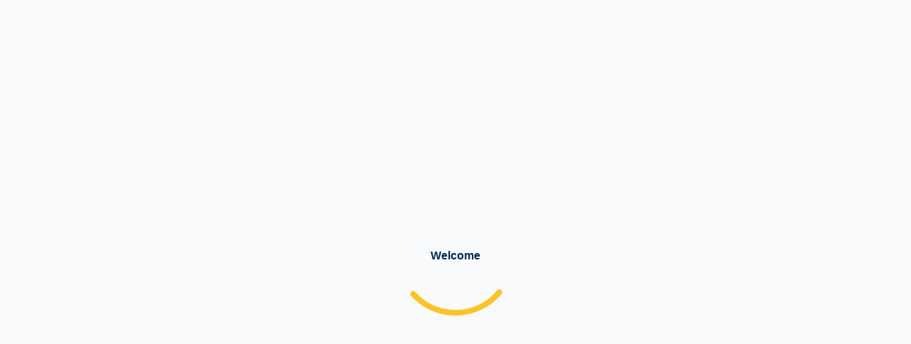

--- FILE ---
content_type: text/css
request_url: https://sport.ticketone.it/styles-GMT2HGIW.css
body_size: 49098
content:
@charset "UTF-8";.noUi-target,.noUi-target *{-webkit-touch-callout:none;-webkit-tap-highlight-color:transparent;-webkit-user-select:none;-ms-touch-action:none;touch-action:none;-ms-user-select:none;-moz-user-select:none;user-select:none;-moz-box-sizing:border-box;box-sizing:border-box}.noUi-target{position:relative}.noUi-base,.noUi-connects{width:100%;height:100%;position:relative;z-index:1}.noUi-connects{overflow:hidden;z-index:0}.noUi-connect,.noUi-origin{will-change:transform;position:absolute;z-index:1;top:0;right:0;height:100%;width:100%;-ms-transform-origin:0 0;-webkit-transform-origin:0 0;-webkit-transform-style:preserve-3d;transform-origin:0 0;transform-style:flat}.noUi-txt-dir-rtl.noUi-horizontal .noUi-origin{left:0;right:auto}.noUi-vertical .noUi-origin{top:-100%;width:0}.noUi-horizontal .noUi-origin{height:0}.noUi-handle{-webkit-backface-visibility:hidden;backface-visibility:hidden;position:absolute}.noUi-touch-area{height:100%;width:100%}.noUi-state-tap .noUi-connect,.noUi-state-tap .noUi-origin{-webkit-transition:transform .3s;transition:transform .3s}.noUi-state-drag *{cursor:inherit!important}.noUi-horizontal{height:18px}.noUi-horizontal .noUi-handle{width:34px;height:28px;right:-17px;top:-6px}.noUi-vertical{width:18px}.noUi-vertical .noUi-handle{width:28px;height:34px;right:-6px;bottom:-17px}.noUi-txt-dir-rtl.noUi-horizontal .noUi-handle{left:-17px;right:auto}.noUi-target{background:#fafafa;border-radius:4px;border:1px solid #D3D3D3;box-shadow:inset 0 1px 1px #f0f0f0,0 3px 6px -5px #bbb}.noUi-connects{border-radius:3px}.noUi-connect{background:#3fb8af}.noUi-draggable{cursor:ew-resize}.noUi-vertical .noUi-draggable{cursor:ns-resize}.noUi-handle{border:1px solid #D9D9D9;border-radius:3px;background:#fff;cursor:default;box-shadow:inset 0 0 1px #fff,inset 0 1px 7px #ebebeb,0 3px 6px -3px #bbb}.noUi-active{box-shadow:inset 0 0 1px #fff,inset 0 1px 7px #ddd,0 3px 6px -3px #bbb}.noUi-handle:after,.noUi-handle:before{content:"";display:block;position:absolute;height:14px;width:1px;background:#e8e7e6;left:14px;top:6px}.noUi-handle:after{left:17px}.noUi-vertical .noUi-handle:after,.noUi-vertical .noUi-handle:before{width:14px;height:1px;left:6px;top:14px}.noUi-vertical .noUi-handle:after{top:17px}[disabled] .noUi-connect{background:#b8b8b8}[disabled] .noUi-handle,[disabled].noUi-handle,[disabled].noUi-target{cursor:not-allowed}.noUi-pips,.noUi-pips *{-moz-box-sizing:border-box;box-sizing:border-box}.noUi-pips{position:absolute;color:#999}.noUi-value{position:absolute;white-space:nowrap;text-align:center}.noUi-value-sub{color:#ccc;font-size:10px}.noUi-marker{position:absolute;background:#ccc}.noUi-marker-sub,.noUi-marker-large{background:#aaa}.noUi-pips-horizontal{padding:10px 0;height:80px;top:100%;left:0;width:100%}.noUi-value-horizontal{-webkit-transform:translate(-50%,50%);transform:translate(-50%,50%)}.noUi-rtl .noUi-value-horizontal{-webkit-transform:translate(50%,50%);transform:translate(50%,50%)}.noUi-marker-horizontal.noUi-marker{margin-left:-1px;width:2px;height:5px}.noUi-marker-horizontal.noUi-marker-sub{height:10px}.noUi-marker-horizontal.noUi-marker-large{height:15px}.noUi-pips-vertical{padding:0 10px;height:100%;top:0;left:100%}.noUi-value-vertical{-webkit-transform:translate(0,-50%);transform:translateY(-50%);padding-left:25px}.noUi-rtl .noUi-value-vertical{-webkit-transform:translate(0,50%);transform:translateY(50%)}.noUi-marker-vertical.noUi-marker{width:5px;height:2px;margin-top:-1px}.noUi-marker-vertical.noUi-marker-sub{width:10px}.noUi-marker-vertical.noUi-marker-large{width:15px}.noUi-tooltip{display:block;position:absolute;border:1px solid #D9D9D9;border-radius:3px;background:#fff;color:#000;padding:5px;text-align:center;white-space:nowrap}.noUi-horizontal .noUi-tooltip{-webkit-transform:translate(-50%,0);transform:translate(-50%);left:50%;bottom:120%}.noUi-vertical .noUi-tooltip{-webkit-transform:translate(0,-50%);transform:translateY(-50%);top:50%;right:120%}.noUi-horizontal .noUi-origin>.noUi-tooltip{-webkit-transform:translate(50%,0);transform:translate(50%);left:auto;bottom:10px}.noUi-vertical .noUi-origin>.noUi-tooltip{-webkit-transform:translate(0,-18px);transform:translateY(-18px);top:auto;right:28px}@font-face{font-family:FontAwesome;src:url("./media/fontawesome-webfont-FMJ3VJ65.eot?v=4.7.0");src:url("./media/fontawesome-webfont-FMJ3VJ65.eot?#iefix&v=4.7.0") format("embedded-opentype"),url("./media/fontawesome-webfont-5GKVPAEF.woff2?v=4.7.0") format("woff2"),url("./media/fontawesome-webfont-Z4ARLA73.woff?v=4.7.0") format("woff"),url("./media/fontawesome-webfont-RJ6LE7IU.ttf?v=4.7.0") format("truetype"),url("./media/fontawesome-webfont-3KIJVIEY.svg?v=4.7.0#fontawesomeregular") format("svg");font-weight:400;font-style:normal}.fa{display:inline-block;font: 14px/1 FontAwesome;font-size:inherit;text-rendering:auto;-webkit-font-smoothing:antialiased;-moz-osx-font-smoothing:grayscale}.fa-lg{font-size:1.33333333em;line-height:.75em;vertical-align:-15%}.fa-2x{font-size:2em}.fa-3x{font-size:3em}.fa-4x{font-size:4em}.fa-5x{font-size:5em}.fa-fw{width:1.28571429em;text-align:center}.fa-ul{padding-left:0;margin-left:2.14285714em;list-style-type:none}.fa-ul>li{position:relative}.fa-li{position:absolute;left:-2.14285714em;width:2.14285714em;top:.14285714em;text-align:center}.fa-li.fa-lg{left:-1.85714286em}.fa-border{padding:.2em .25em .15em;border:solid .08em #eeeeee;border-radius:.1em}.fa-pull-left{float:left}.fa-pull-right{float:right}.fa.fa-pull-left{margin-right:.3em}.fa.fa-pull-right{margin-left:.3em}.pull-right{float:right}.pull-left{float:left}.fa.pull-left{margin-right:.3em}.fa.pull-right{margin-left:.3em}.fa-spin{-webkit-animation:fa-spin 2s infinite linear;animation:fa-spin 2s infinite linear}.fa-pulse{-webkit-animation:fa-spin 1s infinite steps(8);animation:fa-spin 1s infinite steps(8)}@-webkit-keyframes fa-spin{0%{-webkit-transform:rotate(0deg);transform:rotate(0)}to{-webkit-transform:rotate(359deg);transform:rotate(359deg)}}@keyframes fa-spin{0%{-webkit-transform:rotate(0deg);transform:rotate(0)}to{-webkit-transform:rotate(359deg);transform:rotate(359deg)}}.fa-rotate-90{-ms-filter:"progid:DXImageTransform.Microsoft.BasicImage(rotation=1)";-webkit-transform:rotate(90deg);-ms-transform:rotate(90deg);transform:rotate(90deg)}.fa-rotate-180{-ms-filter:"progid:DXImageTransform.Microsoft.BasicImage(rotation=2)";-webkit-transform:rotate(180deg);-ms-transform:rotate(180deg);transform:rotate(180deg)}.fa-rotate-270{-ms-filter:"progid:DXImageTransform.Microsoft.BasicImage(rotation=3)";-webkit-transform:rotate(270deg);-ms-transform:rotate(270deg);transform:rotate(270deg)}.fa-flip-horizontal{-ms-filter:"progid:DXImageTransform.Microsoft.BasicImage(rotation=0, mirror=1)";-webkit-transform:scale(-1,1);-ms-transform:scale(-1,1);transform:scaleX(-1)}.fa-flip-vertical{-ms-filter:"progid:DXImageTransform.Microsoft.BasicImage(rotation=2, mirror=1)";-webkit-transform:scale(1,-1);-ms-transform:scale(1,-1);transform:scaleY(-1)}:root .fa-rotate-90,:root .fa-rotate-180,:root .fa-rotate-270,:root .fa-flip-horizontal,:root .fa-flip-vertical{filter:none}.fa-stack{position:relative;display:inline-block;width:2em;height:2em;line-height:2em;vertical-align:middle}.fa-stack-1x,.fa-stack-2x{position:absolute;left:0;width:100%;text-align:center}.fa-stack-1x{line-height:inherit}.fa-stack-2x{font-size:2em}.fa-inverse{color:#fff}.fa-glass:before{content:"\f000"}.fa-music:before{content:"\f001"}.fa-search:before{content:"\f002"}.fa-envelope-o:before{content:"\f003"}.fa-heart:before{content:"\f004"}.fa-star:before{content:"\f005"}.fa-star-o:before{content:"\f006"}.fa-user:before{content:"\f007"}.fa-film:before{content:"\f008"}.fa-th-large:before{content:"\f009"}.fa-th:before{content:"\f00a"}.fa-th-list:before{content:"\f00b"}.fa-check:before{content:"\f00c"}.fa-remove:before,.fa-close:before,.fa-times:before{content:"\f00d"}.fa-search-plus:before{content:"\f00e"}.fa-search-minus:before{content:"\f010"}.fa-power-off:before{content:"\f011"}.fa-signal:before{content:"\f012"}.fa-gear:before,.fa-cog:before{content:"\f013"}.fa-trash-o:before{content:"\f014"}.fa-home:before{content:"\f015"}.fa-file-o:before{content:"\f016"}.fa-clock-o:before{content:"\f017"}.fa-road:before{content:"\f018"}.fa-download:before{content:"\f019"}.fa-arrow-circle-o-down:before{content:"\f01a"}.fa-arrow-circle-o-up:before{content:"\f01b"}.fa-inbox:before{content:"\f01c"}.fa-play-circle-o:before{content:"\f01d"}.fa-rotate-right:before,.fa-repeat:before{content:"\f01e"}.fa-refresh:before{content:"\f021"}.fa-list-alt:before{content:"\f022"}.fa-lock:before{content:"\f023"}.fa-flag:before{content:"\f024"}.fa-headphones:before{content:"\f025"}.fa-volume-off:before{content:"\f026"}.fa-volume-down:before{content:"\f027"}.fa-volume-up:before{content:"\f028"}.fa-qrcode:before{content:"\f029"}.fa-barcode:before{content:"\f02a"}.fa-tag:before{content:"\f02b"}.fa-tags:before{content:"\f02c"}.fa-book:before{content:"\f02d"}.fa-bookmark:before{content:"\f02e"}.fa-print:before{content:"\f02f"}.fa-camera:before{content:"\f030"}.fa-font:before{content:"\f031"}.fa-bold:before{content:"\f032"}.fa-italic:before{content:"\f033"}.fa-text-height:before{content:"\f034"}.fa-text-width:before{content:"\f035"}.fa-align-left:before{content:"\f036"}.fa-align-center:before{content:"\f037"}.fa-align-right:before{content:"\f038"}.fa-align-justify:before{content:"\f039"}.fa-list:before{content:"\f03a"}.fa-dedent:before,.fa-outdent:before{content:"\f03b"}.fa-indent:before{content:"\f03c"}.fa-video-camera:before{content:"\f03d"}.fa-photo:before,.fa-image:before,.fa-picture-o:before{content:"\f03e"}.fa-pencil:before{content:"\f040"}.fa-map-marker:before{content:"\f041"}.fa-adjust:before{content:"\f042"}.fa-tint:before{content:"\f043"}.fa-edit:before,.fa-pencil-square-o:before{content:"\f044"}.fa-share-square-o:before{content:"\f045"}.fa-check-square-o:before{content:"\f046"}.fa-arrows:before{content:"\f047"}.fa-step-backward:before{content:"\f048"}.fa-fast-backward:before{content:"\f049"}.fa-backward:before{content:"\f04a"}.fa-play:before{content:"\f04b"}.fa-pause:before{content:"\f04c"}.fa-stop:before{content:"\f04d"}.fa-forward:before{content:"\f04e"}.fa-fast-forward:before{content:"\f050"}.fa-step-forward:before{content:"\f051"}.fa-eject:before{content:"\f052"}.fa-chevron-left:before{content:"\f053"}.fa-chevron-right:before{content:"\f054"}.fa-plus-circle:before{content:"\f055"}.fa-minus-circle:before{content:"\f056"}.fa-times-circle:before{content:"\f057"}.fa-check-circle:before{content:"\f058"}.fa-question-circle:before{content:"\f059"}.fa-info-circle:before{content:"\f05a"}.fa-crosshairs:before{content:"\f05b"}.fa-times-circle-o:before{content:"\f05c"}.fa-check-circle-o:before{content:"\f05d"}.fa-ban:before{content:"\f05e"}.fa-arrow-left:before{content:"\f060"}.fa-arrow-right:before{content:"\f061"}.fa-arrow-up:before{content:"\f062"}.fa-arrow-down:before{content:"\f063"}.fa-mail-forward:before,.fa-share:before{content:"\f064"}.fa-expand:before{content:"\f065"}.fa-compress:before{content:"\f066"}.fa-plus:before{content:"\f067"}.fa-minus:before{content:"\f068"}.fa-asterisk:before{content:"\f069"}.fa-exclamation-circle:before{content:"\f06a"}.fa-gift:before{content:"\f06b"}.fa-leaf:before{content:"\f06c"}.fa-fire:before{content:"\f06d"}.fa-eye:before{content:"\f06e"}.fa-eye-slash:before{content:"\f070"}.fa-warning:before,.fa-exclamation-triangle:before{content:"\f071"}.fa-plane:before{content:"\f072"}.fa-calendar:before{content:"\f073"}.fa-random:before{content:"\f074"}.fa-comment:before{content:"\f075"}.fa-magnet:before{content:"\f076"}.fa-chevron-up:before{content:"\f077"}.fa-chevron-down:before{content:"\f078"}.fa-retweet:before{content:"\f079"}.fa-shopping-cart:before{content:"\f07a"}.fa-folder:before{content:"\f07b"}.fa-folder-open:before{content:"\f07c"}.fa-arrows-v:before{content:"\f07d"}.fa-arrows-h:before{content:"\f07e"}.fa-bar-chart-o:before,.fa-bar-chart:before{content:"\f080"}.fa-twitter-square:before{content:"\f081"}.fa-facebook-square:before{content:"\f082"}.fa-camera-retro:before{content:"\f083"}.fa-key:before{content:"\f084"}.fa-gears:before,.fa-cogs:before{content:"\f085"}.fa-comments:before{content:"\f086"}.fa-thumbs-o-up:before{content:"\f087"}.fa-thumbs-o-down:before{content:"\f088"}.fa-star-half:before{content:"\f089"}.fa-heart-o:before{content:"\f08a"}.fa-sign-out:before{content:"\f08b"}.fa-linkedin-square:before{content:"\f08c"}.fa-thumb-tack:before{content:"\f08d"}.fa-external-link:before{content:"\f08e"}.fa-sign-in:before{content:"\f090"}.fa-trophy:before{content:"\f091"}.fa-github-square:before{content:"\f092"}.fa-upload:before{content:"\f093"}.fa-lemon-o:before{content:"\f094"}.fa-phone:before{content:"\f095"}.fa-square-o:before{content:"\f096"}.fa-bookmark-o:before{content:"\f097"}.fa-phone-square:before{content:"\f098"}.fa-twitter:before{content:"\f099"}.fa-facebook-f:before,.fa-facebook:before{content:"\f09a"}.fa-github:before{content:"\f09b"}.fa-unlock:before{content:"\f09c"}.fa-credit-card:before{content:"\f09d"}.fa-feed:before,.fa-rss:before{content:"\f09e"}.fa-hdd-o:before{content:"\f0a0"}.fa-bullhorn:before{content:"\f0a1"}.fa-bell:before{content:"\f0f3"}.fa-certificate:before{content:"\f0a3"}.fa-hand-o-right:before{content:"\f0a4"}.fa-hand-o-left:before{content:"\f0a5"}.fa-hand-o-up:before{content:"\f0a6"}.fa-hand-o-down:before{content:"\f0a7"}.fa-arrow-circle-left:before{content:"\f0a8"}.fa-arrow-circle-right:before{content:"\f0a9"}.fa-arrow-circle-up:before{content:"\f0aa"}.fa-arrow-circle-down:before{content:"\f0ab"}.fa-globe:before{content:"\f0ac"}.fa-wrench:before{content:"\f0ad"}.fa-tasks:before{content:"\f0ae"}.fa-filter:before{content:"\f0b0"}.fa-briefcase:before{content:"\f0b1"}.fa-arrows-alt:before{content:"\f0b2"}.fa-group:before,.fa-users:before{content:"\f0c0"}.fa-chain:before,.fa-link:before{content:"\f0c1"}.fa-cloud:before{content:"\f0c2"}.fa-flask:before{content:"\f0c3"}.fa-cut:before,.fa-scissors:before{content:"\f0c4"}.fa-copy:before,.fa-files-o:before{content:"\f0c5"}.fa-paperclip:before{content:"\f0c6"}.fa-save:before,.fa-floppy-o:before{content:"\f0c7"}.fa-square:before{content:"\f0c8"}.fa-navicon:before,.fa-reorder:before,.fa-bars:before{content:"\f0c9"}.fa-list-ul:before{content:"\f0ca"}.fa-list-ol:before{content:"\f0cb"}.fa-strikethrough:before{content:"\f0cc"}.fa-underline:before{content:"\f0cd"}.fa-table:before{content:"\f0ce"}.fa-magic:before{content:"\f0d0"}.fa-truck:before{content:"\f0d1"}.fa-pinterest:before{content:"\f0d2"}.fa-pinterest-square:before{content:"\f0d3"}.fa-google-plus-square:before{content:"\f0d4"}.fa-google-plus:before{content:"\f0d5"}.fa-money:before{content:"\f0d6"}.fa-caret-down:before{content:"\f0d7"}.fa-caret-up:before{content:"\f0d8"}.fa-caret-left:before{content:"\f0d9"}.fa-caret-right:before{content:"\f0da"}.fa-columns:before{content:"\f0db"}.fa-unsorted:before,.fa-sort:before{content:"\f0dc"}.fa-sort-down:before,.fa-sort-desc:before{content:"\f0dd"}.fa-sort-up:before,.fa-sort-asc:before{content:"\f0de"}.fa-envelope:before{content:"\f0e0"}.fa-linkedin:before{content:"\f0e1"}.fa-rotate-left:before,.fa-undo:before{content:"\f0e2"}.fa-legal:before,.fa-gavel:before{content:"\f0e3"}.fa-dashboard:before,.fa-tachometer:before{content:"\f0e4"}.fa-comment-o:before{content:"\f0e5"}.fa-comments-o:before{content:"\f0e6"}.fa-flash:before,.fa-bolt:before{content:"\f0e7"}.fa-sitemap:before{content:"\f0e8"}.fa-umbrella:before{content:"\f0e9"}.fa-paste:before,.fa-clipboard:before{content:"\f0ea"}.fa-lightbulb-o:before{content:"\f0eb"}.fa-exchange:before{content:"\f0ec"}.fa-cloud-download:before{content:"\f0ed"}.fa-cloud-upload:before{content:"\f0ee"}.fa-user-md:before{content:"\f0f0"}.fa-stethoscope:before{content:"\f0f1"}.fa-suitcase:before{content:"\f0f2"}.fa-bell-o:before{content:"\f0a2"}.fa-coffee:before{content:"\f0f4"}.fa-cutlery:before{content:"\f0f5"}.fa-file-text-o:before{content:"\f0f6"}.fa-building-o:before{content:"\f0f7"}.fa-hospital-o:before{content:"\f0f8"}.fa-ambulance:before{content:"\f0f9"}.fa-medkit:before{content:"\f0fa"}.fa-fighter-jet:before{content:"\f0fb"}.fa-beer:before{content:"\f0fc"}.fa-h-square:before{content:"\f0fd"}.fa-plus-square:before{content:"\f0fe"}.fa-angle-double-left:before{content:"\f100"}.fa-angle-double-right:before{content:"\f101"}.fa-angle-double-up:before{content:"\f102"}.fa-angle-double-down:before{content:"\f103"}.fa-angle-left:before{content:"\f104"}.fa-angle-right:before{content:"\f105"}.fa-angle-up:before{content:"\f106"}.fa-angle-down:before{content:"\f107"}.fa-desktop:before{content:"\f108"}.fa-laptop:before{content:"\f109"}.fa-tablet:before{content:"\f10a"}.fa-mobile-phone:before,.fa-mobile:before{content:"\f10b"}.fa-circle-o:before{content:"\f10c"}.fa-quote-left:before{content:"\f10d"}.fa-quote-right:before{content:"\f10e"}.fa-spinner:before{content:"\f110"}.fa-circle:before{content:"\f111"}.fa-mail-reply:before,.fa-reply:before{content:"\f112"}.fa-github-alt:before{content:"\f113"}.fa-folder-o:before{content:"\f114"}.fa-folder-open-o:before{content:"\f115"}.fa-smile-o:before{content:"\f118"}.fa-frown-o:before{content:"\f119"}.fa-meh-o:before{content:"\f11a"}.fa-gamepad:before{content:"\f11b"}.fa-keyboard-o:before{content:"\f11c"}.fa-flag-o:before{content:"\f11d"}.fa-flag-checkered:before{content:"\f11e"}.fa-terminal:before{content:"\f120"}.fa-code:before{content:"\f121"}.fa-mail-reply-all:before,.fa-reply-all:before{content:"\f122"}.fa-star-half-empty:before,.fa-star-half-full:before,.fa-star-half-o:before{content:"\f123"}.fa-location-arrow:before{content:"\f124"}.fa-crop:before{content:"\f125"}.fa-code-fork:before{content:"\f126"}.fa-unlink:before,.fa-chain-broken:before{content:"\f127"}.fa-question:before{content:"\f128"}.fa-info:before{content:"\f129"}.fa-exclamation:before{content:"\f12a"}.fa-superscript:before{content:"\f12b"}.fa-subscript:before{content:"\f12c"}.fa-eraser:before{content:"\f12d"}.fa-puzzle-piece:before{content:"\f12e"}.fa-microphone:before{content:"\f130"}.fa-microphone-slash:before{content:"\f131"}.fa-shield:before{content:"\f132"}.fa-calendar-o:before{content:"\f133"}.fa-fire-extinguisher:before{content:"\f134"}.fa-rocket:before{content:"\f135"}.fa-maxcdn:before{content:"\f136"}.fa-chevron-circle-left:before{content:"\f137"}.fa-chevron-circle-right:before{content:"\f138"}.fa-chevron-circle-up:before{content:"\f139"}.fa-chevron-circle-down:before{content:"\f13a"}.fa-html5:before{content:"\f13b"}.fa-css3:before{content:"\f13c"}.fa-anchor:before{content:"\f13d"}.fa-unlock-alt:before{content:"\f13e"}.fa-bullseye:before{content:"\f140"}.fa-ellipsis-h:before{content:"\f141"}.fa-ellipsis-v:before{content:"\f142"}.fa-rss-square:before{content:"\f143"}.fa-play-circle:before{content:"\f144"}.fa-ticket:before{content:"\f145"}.fa-minus-square:before{content:"\f146"}.fa-minus-square-o:before{content:"\f147"}.fa-level-up:before{content:"\f148"}.fa-level-down:before{content:"\f149"}.fa-check-square:before{content:"\f14a"}.fa-pencil-square:before{content:"\f14b"}.fa-external-link-square:before{content:"\f14c"}.fa-share-square:before{content:"\f14d"}.fa-compass:before{content:"\f14e"}.fa-toggle-down:before,.fa-caret-square-o-down:before{content:"\f150"}.fa-toggle-up:before,.fa-caret-square-o-up:before{content:"\f151"}.fa-toggle-right:before,.fa-caret-square-o-right:before{content:"\f152"}.fa-euro:before,.fa-eur:before{content:"\f153"}.fa-gbp:before{content:"\f154"}.fa-dollar:before,.fa-usd:before{content:"\f155"}.fa-rupee:before,.fa-inr:before{content:"\f156"}.fa-cny:before,.fa-rmb:before,.fa-yen:before,.fa-jpy:before{content:"\f157"}.fa-ruble:before,.fa-rouble:before,.fa-rub:before{content:"\f158"}.fa-won:before,.fa-krw:before{content:"\f159"}.fa-bitcoin:before,.fa-btc:before{content:"\f15a"}.fa-file:before{content:"\f15b"}.fa-file-text:before{content:"\f15c"}.fa-sort-alpha-asc:before{content:"\f15d"}.fa-sort-alpha-desc:before{content:"\f15e"}.fa-sort-amount-asc:before{content:"\f160"}.fa-sort-amount-desc:before{content:"\f161"}.fa-sort-numeric-asc:before{content:"\f162"}.fa-sort-numeric-desc:before{content:"\f163"}.fa-thumbs-up:before{content:"\f164"}.fa-thumbs-down:before{content:"\f165"}.fa-youtube-square:before{content:"\f166"}.fa-youtube:before{content:"\f167"}.fa-xing:before{content:"\f168"}.fa-xing-square:before{content:"\f169"}.fa-youtube-play:before{content:"\f16a"}.fa-dropbox:before{content:"\f16b"}.fa-stack-overflow:before{content:"\f16c"}.fa-instagram:before{content:"\f16d"}.fa-flickr:before{content:"\f16e"}.fa-adn:before{content:"\f170"}.fa-bitbucket:before{content:"\f171"}.fa-bitbucket-square:before{content:"\f172"}.fa-tumblr:before{content:"\f173"}.fa-tumblr-square:before{content:"\f174"}.fa-long-arrow-down:before{content:"\f175"}.fa-long-arrow-up:before{content:"\f176"}.fa-long-arrow-left:before{content:"\f177"}.fa-long-arrow-right:before{content:"\f178"}.fa-apple:before{content:"\f179"}.fa-windows:before{content:"\f17a"}.fa-android:before{content:"\f17b"}.fa-linux:before{content:"\f17c"}.fa-dribbble:before{content:"\f17d"}.fa-skype:before{content:"\f17e"}.fa-foursquare:before{content:"\f180"}.fa-trello:before{content:"\f181"}.fa-female:before{content:"\f182"}.fa-male:before{content:"\f183"}.fa-gittip:before,.fa-gratipay:before{content:"\f184"}.fa-sun-o:before{content:"\f185"}.fa-moon-o:before{content:"\f186"}.fa-archive:before{content:"\f187"}.fa-bug:before{content:"\f188"}.fa-vk:before{content:"\f189"}.fa-weibo:before{content:"\f18a"}.fa-renren:before{content:"\f18b"}.fa-pagelines:before{content:"\f18c"}.fa-stack-exchange:before{content:"\f18d"}.fa-arrow-circle-o-right:before{content:"\f18e"}.fa-arrow-circle-o-left:before{content:"\f190"}.fa-toggle-left:before,.fa-caret-square-o-left:before{content:"\f191"}.fa-dot-circle-o:before{content:"\f192"}.fa-wheelchair:before{content:"\f193"}.fa-vimeo-square:before{content:"\f194"}.fa-turkish-lira:before,.fa-try:before{content:"\f195"}.fa-plus-square-o:before{content:"\f196"}.fa-space-shuttle:before{content:"\f197"}.fa-slack:before{content:"\f198"}.fa-envelope-square:before{content:"\f199"}.fa-wordpress:before{content:"\f19a"}.fa-openid:before{content:"\f19b"}.fa-institution:before,.fa-bank:before,.fa-university:before{content:"\f19c"}.fa-mortar-board:before,.fa-graduation-cap:before{content:"\f19d"}.fa-yahoo:before{content:"\f19e"}.fa-google:before{content:"\f1a0"}.fa-reddit:before{content:"\f1a1"}.fa-reddit-square:before{content:"\f1a2"}.fa-stumbleupon-circle:before{content:"\f1a3"}.fa-stumbleupon:before{content:"\f1a4"}.fa-delicious:before{content:"\f1a5"}.fa-digg:before{content:"\f1a6"}.fa-pied-piper-pp:before{content:"\f1a7"}.fa-pied-piper-alt:before{content:"\f1a8"}.fa-drupal:before{content:"\f1a9"}.fa-joomla:before{content:"\f1aa"}.fa-language:before{content:"\f1ab"}.fa-fax:before{content:"\f1ac"}.fa-building:before{content:"\f1ad"}.fa-child:before{content:"\f1ae"}.fa-paw:before{content:"\f1b0"}.fa-spoon:before{content:"\f1b1"}.fa-cube:before{content:"\f1b2"}.fa-cubes:before{content:"\f1b3"}.fa-behance:before{content:"\f1b4"}.fa-behance-square:before{content:"\f1b5"}.fa-steam:before{content:"\f1b6"}.fa-steam-square:before{content:"\f1b7"}.fa-recycle:before{content:"\f1b8"}.fa-automobile:before,.fa-car:before{content:"\f1b9"}.fa-cab:before,.fa-taxi:before{content:"\f1ba"}.fa-tree:before{content:"\f1bb"}.fa-spotify:before{content:"\f1bc"}.fa-deviantart:before{content:"\f1bd"}.fa-soundcloud:before{content:"\f1be"}.fa-database:before{content:"\f1c0"}.fa-file-pdf-o:before{content:"\f1c1"}.fa-file-word-o:before{content:"\f1c2"}.fa-file-excel-o:before{content:"\f1c3"}.fa-file-powerpoint-o:before{content:"\f1c4"}.fa-file-photo-o:before,.fa-file-picture-o:before,.fa-file-image-o:before{content:"\f1c5"}.fa-file-zip-o:before,.fa-file-archive-o:before{content:"\f1c6"}.fa-file-sound-o:before,.fa-file-audio-o:before{content:"\f1c7"}.fa-file-movie-o:before,.fa-file-video-o:before{content:"\f1c8"}.fa-file-code-o:before{content:"\f1c9"}.fa-vine:before{content:"\f1ca"}.fa-codepen:before{content:"\f1cb"}.fa-jsfiddle:before{content:"\f1cc"}.fa-life-bouy:before,.fa-life-buoy:before,.fa-life-saver:before,.fa-support:before,.fa-life-ring:before{content:"\f1cd"}.fa-circle-o-notch:before{content:"\f1ce"}.fa-ra:before,.fa-resistance:before,.fa-rebel:before{content:"\f1d0"}.fa-ge:before,.fa-empire:before{content:"\f1d1"}.fa-git-square:before{content:"\f1d2"}.fa-git:before{content:"\f1d3"}.fa-y-combinator-square:before,.fa-yc-square:before,.fa-hacker-news:before{content:"\f1d4"}.fa-tencent-weibo:before{content:"\f1d5"}.fa-qq:before{content:"\f1d6"}.fa-wechat:before,.fa-weixin:before{content:"\f1d7"}.fa-send:before,.fa-paper-plane:before{content:"\f1d8"}.fa-send-o:before,.fa-paper-plane-o:before{content:"\f1d9"}.fa-history:before{content:"\f1da"}.fa-circle-thin:before{content:"\f1db"}.fa-header:before{content:"\f1dc"}.fa-paragraph:before{content:"\f1dd"}.fa-sliders:before{content:"\f1de"}.fa-share-alt:before{content:"\f1e0"}.fa-share-alt-square:before{content:"\f1e1"}.fa-bomb:before{content:"\f1e2"}.fa-soccer-ball-o:before,.fa-futbol-o:before{content:"\f1e3"}.fa-tty:before{content:"\f1e4"}.fa-binoculars:before{content:"\f1e5"}.fa-plug:before{content:"\f1e6"}.fa-slideshare:before{content:"\f1e7"}.fa-twitch:before{content:"\f1e8"}.fa-yelp:before{content:"\f1e9"}.fa-newspaper-o:before{content:"\f1ea"}.fa-wifi:before{content:"\f1eb"}.fa-calculator:before{content:"\f1ec"}.fa-paypal:before{content:"\f1ed"}.fa-google-wallet:before{content:"\f1ee"}.fa-cc-visa:before{content:"\f1f0"}.fa-cc-mastercard:before{content:"\f1f1"}.fa-cc-discover:before{content:"\f1f2"}.fa-cc-amex:before{content:"\f1f3"}.fa-cc-paypal:before{content:"\f1f4"}.fa-cc-stripe:before{content:"\f1f5"}.fa-bell-slash:before{content:"\f1f6"}.fa-bell-slash-o:before{content:"\f1f7"}.fa-trash:before{content:"\f1f8"}.fa-copyright:before{content:"\f1f9"}.fa-at:before{content:"\f1fa"}.fa-eyedropper:before{content:"\f1fb"}.fa-paint-brush:before{content:"\f1fc"}.fa-birthday-cake:before{content:"\f1fd"}.fa-area-chart:before{content:"\f1fe"}.fa-pie-chart:before{content:"\f200"}.fa-line-chart:before{content:"\f201"}.fa-lastfm:before{content:"\f202"}.fa-lastfm-square:before{content:"\f203"}.fa-toggle-off:before{content:"\f204"}.fa-toggle-on:before{content:"\f205"}.fa-bicycle:before{content:"\f206"}.fa-bus:before{content:"\f207"}.fa-ioxhost:before{content:"\f208"}.fa-angellist:before{content:"\f209"}.fa-cc:before{content:"\f20a"}.fa-shekel:before,.fa-sheqel:before,.fa-ils:before{content:"\f20b"}.fa-meanpath:before{content:"\f20c"}.fa-buysellads:before{content:"\f20d"}.fa-connectdevelop:before{content:"\f20e"}.fa-dashcube:before{content:"\f210"}.fa-forumbee:before{content:"\f211"}.fa-leanpub:before{content:"\f212"}.fa-sellsy:before{content:"\f213"}.fa-shirtsinbulk:before{content:"\f214"}.fa-simplybuilt:before{content:"\f215"}.fa-skyatlas:before{content:"\f216"}.fa-cart-plus:before{content:"\f217"}.fa-cart-arrow-down:before{content:"\f218"}.fa-diamond:before{content:"\f219"}.fa-ship:before{content:"\f21a"}.fa-user-secret:before{content:"\f21b"}.fa-motorcycle:before{content:"\f21c"}.fa-street-view:before{content:"\f21d"}.fa-heartbeat:before{content:"\f21e"}.fa-venus:before{content:"\f221"}.fa-mars:before{content:"\f222"}.fa-mercury:before{content:"\f223"}.fa-intersex:before,.fa-transgender:before{content:"\f224"}.fa-transgender-alt:before{content:"\f225"}.fa-venus-double:before{content:"\f226"}.fa-mars-double:before{content:"\f227"}.fa-venus-mars:before{content:"\f228"}.fa-mars-stroke:before{content:"\f229"}.fa-mars-stroke-v:before{content:"\f22a"}.fa-mars-stroke-h:before{content:"\f22b"}.fa-neuter:before{content:"\f22c"}.fa-genderless:before{content:"\f22d"}.fa-facebook-official:before{content:"\f230"}.fa-pinterest-p:before{content:"\f231"}.fa-whatsapp:before{content:"\f232"}.fa-server:before{content:"\f233"}.fa-user-plus:before{content:"\f234"}.fa-user-times:before{content:"\f235"}.fa-hotel:before,.fa-bed:before{content:"\f236"}.fa-viacoin:before{content:"\f237"}.fa-train:before{content:"\f238"}.fa-subway:before{content:"\f239"}.fa-medium:before{content:"\f23a"}.fa-yc:before,.fa-y-combinator:before{content:"\f23b"}.fa-optin-monster:before{content:"\f23c"}.fa-opencart:before{content:"\f23d"}.fa-expeditedssl:before{content:"\f23e"}.fa-battery-4:before,.fa-battery:before,.fa-battery-full:before{content:"\f240"}.fa-battery-3:before,.fa-battery-three-quarters:before{content:"\f241"}.fa-battery-2:before,.fa-battery-half:before{content:"\f242"}.fa-battery-1:before,.fa-battery-quarter:before{content:"\f243"}.fa-battery-0:before,.fa-battery-empty:before{content:"\f244"}.fa-mouse-pointer:before{content:"\f245"}.fa-i-cursor:before{content:"\f246"}.fa-object-group:before{content:"\f247"}.fa-object-ungroup:before{content:"\f248"}.fa-sticky-note:before{content:"\f249"}.fa-sticky-note-o:before{content:"\f24a"}.fa-cc-jcb:before{content:"\f24b"}.fa-cc-diners-club:before{content:"\f24c"}.fa-clone:before{content:"\f24d"}.fa-balance-scale:before{content:"\f24e"}.fa-hourglass-o:before{content:"\f250"}.fa-hourglass-1:before,.fa-hourglass-start:before{content:"\f251"}.fa-hourglass-2:before,.fa-hourglass-half:before{content:"\f252"}.fa-hourglass-3:before,.fa-hourglass-end:before{content:"\f253"}.fa-hourglass:before{content:"\f254"}.fa-hand-grab-o:before,.fa-hand-rock-o:before{content:"\f255"}.fa-hand-stop-o:before,.fa-hand-paper-o:before{content:"\f256"}.fa-hand-scissors-o:before{content:"\f257"}.fa-hand-lizard-o:before{content:"\f258"}.fa-hand-spock-o:before{content:"\f259"}.fa-hand-pointer-o:before{content:"\f25a"}.fa-hand-peace-o:before{content:"\f25b"}.fa-trademark:before{content:"\f25c"}.fa-registered:before{content:"\f25d"}.fa-creative-commons:before{content:"\f25e"}.fa-gg:before{content:"\f260"}.fa-gg-circle:before{content:"\f261"}.fa-tripadvisor:before{content:"\f262"}.fa-odnoklassniki:before{content:"\f263"}.fa-odnoklassniki-square:before{content:"\f264"}.fa-get-pocket:before{content:"\f265"}.fa-wikipedia-w:before{content:"\f266"}.fa-safari:before{content:"\f267"}.fa-chrome:before{content:"\f268"}.fa-firefox:before{content:"\f269"}.fa-opera:before{content:"\f26a"}.fa-internet-explorer:before{content:"\f26b"}.fa-tv:before,.fa-television:before{content:"\f26c"}.fa-contao:before{content:"\f26d"}.fa-500px:before{content:"\f26e"}.fa-amazon:before{content:"\f270"}.fa-calendar-plus-o:before{content:"\f271"}.fa-calendar-minus-o:before{content:"\f272"}.fa-calendar-times-o:before{content:"\f273"}.fa-calendar-check-o:before{content:"\f274"}.fa-industry:before{content:"\f275"}.fa-map-pin:before{content:"\f276"}.fa-map-signs:before{content:"\f277"}.fa-map-o:before{content:"\f278"}.fa-map:before{content:"\f279"}.fa-commenting:before{content:"\f27a"}.fa-commenting-o:before{content:"\f27b"}.fa-houzz:before{content:"\f27c"}.fa-vimeo:before{content:"\f27d"}.fa-black-tie:before{content:"\f27e"}.fa-fonticons:before{content:"\f280"}.fa-reddit-alien:before{content:"\f281"}.fa-edge:before{content:"\f282"}.fa-credit-card-alt:before{content:"\f283"}.fa-codiepie:before{content:"\f284"}.fa-modx:before{content:"\f285"}.fa-fort-awesome:before{content:"\f286"}.fa-usb:before{content:"\f287"}.fa-product-hunt:before{content:"\f288"}.fa-mixcloud:before{content:"\f289"}.fa-scribd:before{content:"\f28a"}.fa-pause-circle:before{content:"\f28b"}.fa-pause-circle-o:before{content:"\f28c"}.fa-stop-circle:before{content:"\f28d"}.fa-stop-circle-o:before{content:"\f28e"}.fa-shopping-bag:before{content:"\f290"}.fa-shopping-basket:before{content:"\f291"}.fa-hashtag:before{content:"\f292"}.fa-bluetooth:before{content:"\f293"}.fa-bluetooth-b:before{content:"\f294"}.fa-percent:before{content:"\f295"}.fa-gitlab:before{content:"\f296"}.fa-wpbeginner:before{content:"\f297"}.fa-wpforms:before{content:"\f298"}.fa-envira:before{content:"\f299"}.fa-universal-access:before{content:"\f29a"}.fa-wheelchair-alt:before{content:"\f29b"}.fa-question-circle-o:before{content:"\f29c"}.fa-blind:before{content:"\f29d"}.fa-audio-description:before{content:"\f29e"}.fa-volume-control-phone:before{content:"\f2a0"}.fa-braille:before{content:"\f2a1"}.fa-assistive-listening-systems:before{content:"\f2a2"}.fa-asl-interpreting:before,.fa-american-sign-language-interpreting:before{content:"\f2a3"}.fa-deafness:before,.fa-hard-of-hearing:before,.fa-deaf:before{content:"\f2a4"}.fa-glide:before{content:"\f2a5"}.fa-glide-g:before{content:"\f2a6"}.fa-signing:before,.fa-sign-language:before{content:"\f2a7"}.fa-low-vision:before{content:"\f2a8"}.fa-viadeo:before{content:"\f2a9"}.fa-viadeo-square:before{content:"\f2aa"}.fa-snapchat:before{content:"\f2ab"}.fa-snapchat-ghost:before{content:"\f2ac"}.fa-snapchat-square:before{content:"\f2ad"}.fa-pied-piper:before{content:"\f2ae"}.fa-first-order:before{content:"\f2b0"}.fa-yoast:before{content:"\f2b1"}.fa-themeisle:before{content:"\f2b2"}.fa-google-plus-circle:before,.fa-google-plus-official:before{content:"\f2b3"}.fa-fa:before,.fa-font-awesome:before{content:"\f2b4"}.fa-handshake-o:before{content:"\f2b5"}.fa-envelope-open:before{content:"\f2b6"}.fa-envelope-open-o:before{content:"\f2b7"}.fa-linode:before{content:"\f2b8"}.fa-address-book:before{content:"\f2b9"}.fa-address-book-o:before{content:"\f2ba"}.fa-vcard:before,.fa-address-card:before{content:"\f2bb"}.fa-vcard-o:before,.fa-address-card-o:before{content:"\f2bc"}.fa-user-circle:before{content:"\f2bd"}.fa-user-circle-o:before{content:"\f2be"}.fa-user-o:before{content:"\f2c0"}.fa-id-badge:before{content:"\f2c1"}.fa-drivers-license:before,.fa-id-card:before{content:"\f2c2"}.fa-drivers-license-o:before,.fa-id-card-o:before{content:"\f2c3"}.fa-quora:before{content:"\f2c4"}.fa-free-code-camp:before{content:"\f2c5"}.fa-telegram:before{content:"\f2c6"}.fa-thermometer-4:before,.fa-thermometer:before,.fa-thermometer-full:before{content:"\f2c7"}.fa-thermometer-3:before,.fa-thermometer-three-quarters:before{content:"\f2c8"}.fa-thermometer-2:before,.fa-thermometer-half:before{content:"\f2c9"}.fa-thermometer-1:before,.fa-thermometer-quarter:before{content:"\f2ca"}.fa-thermometer-0:before,.fa-thermometer-empty:before{content:"\f2cb"}.fa-shower:before{content:"\f2cc"}.fa-bathtub:before,.fa-s15:before,.fa-bath:before{content:"\f2cd"}.fa-podcast:before{content:"\f2ce"}.fa-window-maximize:before{content:"\f2d0"}.fa-window-minimize:before{content:"\f2d1"}.fa-window-restore:before{content:"\f2d2"}.fa-times-rectangle:before,.fa-window-close:before{content:"\f2d3"}.fa-times-rectangle-o:before,.fa-window-close-o:before{content:"\f2d4"}.fa-bandcamp:before{content:"\f2d5"}.fa-grav:before{content:"\f2d6"}.fa-etsy:before{content:"\f2d7"}.fa-imdb:before{content:"\f2d8"}.fa-ravelry:before{content:"\f2d9"}.fa-eercast:before{content:"\f2da"}.fa-microchip:before{content:"\f2db"}.fa-snowflake-o:before{content:"\f2dc"}.fa-superpowers:before{content:"\f2dd"}.fa-wpexplorer:before{content:"\f2de"}.fa-meetup:before{content:"\f2e0"}.sr-only{position:absolute;width:1px;height:1px;padding:0;margin:-1px;overflow:hidden;clip:rect(0,0,0,0);border:0}.sr-only-focusable:active,.sr-only-focusable:focus{position:static;width:auto;height:auto;margin:0;overflow:visible;clip:auto}@keyframes opacityInOut{0%{opacity:1;filter:drop-shadow(0 0px 4px rgba(254,209,94,.3)) brightness(110%)}50%{opacity:.1;filter:none}to{opacity:1;filter:drop-shadow(0 0px 4px rgba(254,209,94,.3)) brightness(110%)}}html{line-height:1.15;-webkit-text-size-adjust:100%}body{margin:0}h1{font-size:2em;margin:.67em 0}hr{box-sizing:content-box;height:0;overflow:visible}pre{font-family:monospace,monospace;font-size:1em}a{background-color:transparent}abbr[title]{border-bottom:0;text-decoration:underline dotted}b,strong{font-weight:bolder}code,kbd,samp{font-family:monospace,monospace;font-size:1em}small{font-size:80%}sub,sup{font-size:75%;line-height:0;position:relative;vertical-align:baseline}sub{bottom:-.25em}sup{top:-.5em}img{border-style:none}button,input,optgroup,select,textarea{font-family:inherit;font-size:100%;line-height:1.15;margin:0}button,input{overflow:visible}button,select{text-transform:none}button,[type=button],[type=reset],[type=submit]{-webkit-appearance:button}button::-moz-focus-inner,[type=button]::-moz-focus-inner,[type=reset]::-moz-focus-inner,[type=submit]::-moz-focus-inner{border-style:none;padding:0}button:-moz-focusring,[type=button]:-moz-focusring,[type=reset]:-moz-focusring,[type=submit]:-moz-focusring{outline:1px dotted ButtonText}fieldset{padding:.35em .75em .625em}legend{box-sizing:border-box;color:inherit;display:table;max-width:100%;padding:0;white-space:normal}progress{vertical-align:baseline}textarea{overflow:auto}[type=checkbox],[type=radio]{box-sizing:border-box;padding:0}[type=number]::-webkit-inner-spin-button,[type=number]::-webkit-outer-spin-button{height:auto}[type=search]{-webkit-appearance:textfield;outline-offset:-2px}[type=search]::-webkit-search-decoration{-webkit-appearance:none}::-webkit-file-upload-button{-webkit-appearance:button;font:inherit}details{display:block}summary{display:list-item}template{display:none}[hidden]{display:none}[data-whatintent=mouse] *,[data-whatintent=mouse] *:focus,[data-whatintent=touch] *,[data-whatintent=touch] *:focus,[data-whatinput=mouse] *,[data-whatinput=mouse] *:focus,[data-whatinput=touch] *,[data-whatinput=touch] *:focus{outline:none}[draggable=false]{-webkit-touch-callout:none;-webkit-user-select:none}.foundation-mq{font-family:"small=0em&medium=40em&large=64em&xlarge=75em&xxlarge=90em"}html{box-sizing:border-box;font-size:100%}*,*:before,*:after{box-sizing:inherit}body{margin:0;padding:0;background:#f9fafb;font-family:Helvetica,Arial,sans-serif;font-weight:400;line-height:1.5;color:#4b5765;-webkit-font-smoothing:antialiased;-moz-osx-font-smoothing:grayscale}img{display:inline-block;vertical-align:middle;max-width:100%;height:auto;-ms-interpolation-mode:bicubic}textarea{height:auto;min-height:50px;border-radius:0}select{box-sizing:border-box;width:100%;border-radius:0}.map_canvas img,.map_canvas embed,.map_canvas object,.mqa-display img,.mqa-display embed,.mqa-display object{max-width:none!important}button{padding:0;appearance:none;border:0;border-radius:0;background:transparent;line-height:1;cursor:auto}[data-whatinput=mouse] button{outline:0}pre{overflow:auto;-webkit-overflow-scrolling:touch}button,input,optgroup,select,textarea{font-family:inherit}.is-visible{display:block!important}.is-hidden{display:none!important}.row{max-width:75rem;margin-right:auto;margin-left:auto;display:flex;flex-flow:row wrap}.row .row{margin-right:-.625rem;margin-left:-.625rem}@media print,screen and (min-width: 40em){.row .row{margin-right:-.9375rem;margin-left:-.9375rem}}@media print,screen and (min-width: 64em){.row .row{margin-right:-.9375rem;margin-left:-.9375rem}}@media screen and (min-width: 75em){.row .row{margin-right:-.9375rem;margin-left:-.9375rem}}.row .row.collapse{margin-right:0;margin-left:0}.row.expanded{max-width:none}.row.expanded .row{margin-right:auto;margin-left:auto}.row:not(.expanded) .row{max-width:none}.row.collapse>.column,.row.collapse>.columns{padding-right:0;padding-left:0}.row.is-collapse-child,.row.collapse>.column>.row,.row.collapse>.columns>.row{margin-right:0;margin-left:0}.column,.columns{flex:1 1 0px;padding-right:.625rem;padding-left:.625rem;min-width:0}@media print,screen and (min-width: 40em){.column,.columns{padding-right:.9375rem;padding-left:.9375rem}}.column.row.row,.row.row.columns{float:none;display:block}.row .column.row.row,.row .row.row.columns{margin-right:0;margin-left:0;padding-right:0;padding-left:0}.small-1{flex:0 0 8.3333333333%;max-width:8.3333333333%}.small-offset-0{margin-left:0%}.small-2{flex:0 0 16.6666666667%;max-width:16.6666666667%}.small-offset-1{margin-left:8.3333333333%}.small-3{flex:0 0 25%;max-width:25%}.small-offset-2{margin-left:16.6666666667%}.small-4{flex:0 0 33.3333333333%;max-width:33.3333333333%}.small-offset-3{margin-left:25%}.small-5{flex:0 0 41.6666666667%;max-width:41.6666666667%}.small-offset-4{margin-left:33.3333333333%}.small-6{flex:0 0 50%;max-width:50%}.small-offset-5{margin-left:41.6666666667%}.small-7{flex:0 0 58.3333333333%;max-width:58.3333333333%}.small-offset-6{margin-left:50%}.small-8{flex:0 0 66.6666666667%;max-width:66.6666666667%}.small-offset-7{margin-left:58.3333333333%}.small-9{flex:0 0 75%;max-width:75%}.small-offset-8{margin-left:66.6666666667%}.small-10{flex:0 0 83.3333333333%;max-width:83.3333333333%}.small-offset-9{margin-left:75%}.small-11{flex:0 0 91.6666666667%;max-width:91.6666666667%}.small-offset-10{margin-left:83.3333333333%}.small-12{flex:0 0 100%;max-width:100%}.small-offset-11{margin-left:91.6666666667%}.small-up-1{flex-wrap:wrap}.small-up-1>.column,.small-up-1>.columns{flex:0 0 100%;max-width:100%}.small-up-2{flex-wrap:wrap}.small-up-2>.column,.small-up-2>.columns{flex:0 0 50%;max-width:50%}.small-up-3{flex-wrap:wrap}.small-up-3>.column,.small-up-3>.columns{flex:0 0 33.3333333333%;max-width:33.3333333333%}.small-up-4{flex-wrap:wrap}.small-up-4>.column,.small-up-4>.columns{flex:0 0 25%;max-width:25%}.small-up-5{flex-wrap:wrap}.small-up-5>.column,.small-up-5>.columns{flex:0 0 20%;max-width:20%}.small-up-6{flex-wrap:wrap}.small-up-6>.column,.small-up-6>.columns{flex:0 0 16.6666666667%;max-width:16.6666666667%}.small-up-7{flex-wrap:wrap}.small-up-7>.column,.small-up-7>.columns{flex:0 0 14.2857142857%;max-width:14.2857142857%}.small-up-8{flex-wrap:wrap}.small-up-8>.column,.small-up-8>.columns{flex:0 0 12.5%;max-width:12.5%}.small-collapse>.column,.small-collapse>.columns{padding-right:0;padding-left:0}.small-uncollapse>.column,.small-uncollapse>.columns{padding-right:.625rem;padding-left:.625rem}@media print,screen and (min-width: 40em){.medium-1{flex:0 0 8.3333333333%;max-width:8.3333333333%}.medium-offset-0{margin-left:0%}.medium-2{flex:0 0 16.6666666667%;max-width:16.6666666667%}.medium-offset-1{margin-left:8.3333333333%}.medium-3{flex:0 0 25%;max-width:25%}.medium-offset-2{margin-left:16.6666666667%}.medium-4{flex:0 0 33.3333333333%;max-width:33.3333333333%}.medium-offset-3{margin-left:25%}.medium-5{flex:0 0 41.6666666667%;max-width:41.6666666667%}.medium-offset-4{margin-left:33.3333333333%}.medium-6{flex:0 0 50%;max-width:50%}.medium-offset-5{margin-left:41.6666666667%}.medium-7{flex:0 0 58.3333333333%;max-width:58.3333333333%}.medium-offset-6{margin-left:50%}.medium-8{flex:0 0 66.6666666667%;max-width:66.6666666667%}.medium-offset-7{margin-left:58.3333333333%}.medium-9{flex:0 0 75%;max-width:75%}.medium-offset-8{margin-left:66.6666666667%}.medium-10{flex:0 0 83.3333333333%;max-width:83.3333333333%}.medium-offset-9{margin-left:75%}.medium-11{flex:0 0 91.6666666667%;max-width:91.6666666667%}.medium-offset-10{margin-left:83.3333333333%}.medium-12{flex:0 0 100%;max-width:100%}.medium-offset-11{margin-left:91.6666666667%}.medium-up-1{flex-wrap:wrap}.medium-up-1>.column,.medium-up-1>.columns{flex:0 0 100%;max-width:100%}.medium-up-2{flex-wrap:wrap}.medium-up-2>.column,.medium-up-2>.columns{flex:0 0 50%;max-width:50%}.medium-up-3{flex-wrap:wrap}.medium-up-3>.column,.medium-up-3>.columns{flex:0 0 33.3333333333%;max-width:33.3333333333%}.medium-up-4{flex-wrap:wrap}.medium-up-4>.column,.medium-up-4>.columns{flex:0 0 25%;max-width:25%}.medium-up-5{flex-wrap:wrap}.medium-up-5>.column,.medium-up-5>.columns{flex:0 0 20%;max-width:20%}.medium-up-6{flex-wrap:wrap}.medium-up-6>.column,.medium-up-6>.columns{flex:0 0 16.6666666667%;max-width:16.6666666667%}.medium-up-7{flex-wrap:wrap}.medium-up-7>.column,.medium-up-7>.columns{flex:0 0 14.2857142857%;max-width:14.2857142857%}.medium-up-8{flex-wrap:wrap}.medium-up-8>.column,.medium-up-8>.columns{flex:0 0 12.5%;max-width:12.5%}}@media print,screen and (min-width: 40em) and (min-width: 40em){.medium-expand{flex:1 1 0px}}.row.medium-unstack>.column,.row.medium-unstack>.columns{flex:0 0 100%}@media print,screen and (min-width: 40em){.row.medium-unstack>.column,.row.medium-unstack>.columns{flex:1 1 0px}.medium-collapse>.column,.medium-collapse>.columns{padding-right:0;padding-left:0}.medium-uncollapse>.column,.medium-uncollapse>.columns{padding-right:.9375rem;padding-left:.9375rem}}@media print,screen and (min-width: 64em){.large-1{flex:0 0 8.3333333333%;max-width:8.3333333333%}.large-offset-0{margin-left:0%}.large-2{flex:0 0 16.6666666667%;max-width:16.6666666667%}.large-offset-1{margin-left:8.3333333333%}.large-3{flex:0 0 25%;max-width:25%}.large-offset-2{margin-left:16.6666666667%}.large-4{flex:0 0 33.3333333333%;max-width:33.3333333333%}.large-offset-3{margin-left:25%}.large-5{flex:0 0 41.6666666667%;max-width:41.6666666667%}.large-offset-4{margin-left:33.3333333333%}.large-6{flex:0 0 50%;max-width:50%}.large-offset-5{margin-left:41.6666666667%}.large-7{flex:0 0 58.3333333333%;max-width:58.3333333333%}.large-offset-6{margin-left:50%}.large-8{flex:0 0 66.6666666667%;max-width:66.6666666667%}.large-offset-7{margin-left:58.3333333333%}.large-9{flex:0 0 75%;max-width:75%}.large-offset-8{margin-left:66.6666666667%}.large-10{flex:0 0 83.3333333333%;max-width:83.3333333333%}.large-offset-9{margin-left:75%}.large-11{flex:0 0 91.6666666667%;max-width:91.6666666667%}.large-offset-10{margin-left:83.3333333333%}.large-12{flex:0 0 100%;max-width:100%}.large-offset-11{margin-left:91.6666666667%}.large-up-1{flex-wrap:wrap}.large-up-1>.column,.large-up-1>.columns{flex:0 0 100%;max-width:100%}.large-up-2{flex-wrap:wrap}.large-up-2>.column,.large-up-2>.columns{flex:0 0 50%;max-width:50%}.large-up-3{flex-wrap:wrap}.large-up-3>.column,.large-up-3>.columns{flex:0 0 33.3333333333%;max-width:33.3333333333%}.large-up-4{flex-wrap:wrap}.large-up-4>.column,.large-up-4>.columns{flex:0 0 25%;max-width:25%}.large-up-5{flex-wrap:wrap}.large-up-5>.column,.large-up-5>.columns{flex:0 0 20%;max-width:20%}.large-up-6{flex-wrap:wrap}.large-up-6>.column,.large-up-6>.columns{flex:0 0 16.6666666667%;max-width:16.6666666667%}.large-up-7{flex-wrap:wrap}.large-up-7>.column,.large-up-7>.columns{flex:0 0 14.2857142857%;max-width:14.2857142857%}.large-up-8{flex-wrap:wrap}.large-up-8>.column,.large-up-8>.columns{flex:0 0 12.5%;max-width:12.5%}}@media print,screen and (min-width: 64em) and (min-width: 64em){.large-expand{flex:1 1 0px}}.row.large-unstack>.column,.row.large-unstack>.columns{flex:0 0 100%}@media print,screen and (min-width: 64em){.row.large-unstack>.column,.row.large-unstack>.columns{flex:1 1 0px}.large-collapse>.column,.large-collapse>.columns{padding-right:0;padding-left:0}.large-uncollapse>.column,.large-uncollapse>.columns{padding-right:.9375rem;padding-left:.9375rem}}@media screen and (min-width: 75em){.xlarge-1{flex:0 0 8.3333333333%;max-width:8.3333333333%}.xlarge-offset-0{margin-left:0%}.xlarge-2{flex:0 0 16.6666666667%;max-width:16.6666666667%}.xlarge-offset-1{margin-left:8.3333333333%}.xlarge-3{flex:0 0 25%;max-width:25%}.xlarge-offset-2{margin-left:16.6666666667%}.xlarge-4{flex:0 0 33.3333333333%;max-width:33.3333333333%}.xlarge-offset-3{margin-left:25%}.xlarge-5{flex:0 0 41.6666666667%;max-width:41.6666666667%}.xlarge-offset-4{margin-left:33.3333333333%}.xlarge-6{flex:0 0 50%;max-width:50%}.xlarge-offset-5{margin-left:41.6666666667%}.xlarge-7{flex:0 0 58.3333333333%;max-width:58.3333333333%}.xlarge-offset-6{margin-left:50%}.xlarge-8{flex:0 0 66.6666666667%;max-width:66.6666666667%}.xlarge-offset-7{margin-left:58.3333333333%}.xlarge-9{flex:0 0 75%;max-width:75%}.xlarge-offset-8{margin-left:66.6666666667%}.xlarge-10{flex:0 0 83.3333333333%;max-width:83.3333333333%}.xlarge-offset-9{margin-left:75%}.xlarge-11{flex:0 0 91.6666666667%;max-width:91.6666666667%}.xlarge-offset-10{margin-left:83.3333333333%}.xlarge-12{flex:0 0 100%;max-width:100%}.xlarge-offset-11{margin-left:91.6666666667%}.xlarge-up-1{flex-wrap:wrap}.xlarge-up-1>.column,.xlarge-up-1>.columns{flex:0 0 100%;max-width:100%}.xlarge-up-2{flex-wrap:wrap}.xlarge-up-2>.column,.xlarge-up-2>.columns{flex:0 0 50%;max-width:50%}.xlarge-up-3{flex-wrap:wrap}.xlarge-up-3>.column,.xlarge-up-3>.columns{flex:0 0 33.3333333333%;max-width:33.3333333333%}.xlarge-up-4{flex-wrap:wrap}.xlarge-up-4>.column,.xlarge-up-4>.columns{flex:0 0 25%;max-width:25%}.xlarge-up-5{flex-wrap:wrap}.xlarge-up-5>.column,.xlarge-up-5>.columns{flex:0 0 20%;max-width:20%}.xlarge-up-6{flex-wrap:wrap}.xlarge-up-6>.column,.xlarge-up-6>.columns{flex:0 0 16.6666666667%;max-width:16.6666666667%}.xlarge-up-7{flex-wrap:wrap}.xlarge-up-7>.column,.xlarge-up-7>.columns{flex:0 0 14.2857142857%;max-width:14.2857142857%}.xlarge-up-8{flex-wrap:wrap}.xlarge-up-8>.column,.xlarge-up-8>.columns{flex:0 0 12.5%;max-width:12.5%}}@media screen and (min-width: 75em) and (min-width: 75em){.xlarge-expand{flex:1 1 0px}}.row.xlarge-unstack>.column,.row.xlarge-unstack>.columns{flex:0 0 100%}@media screen and (min-width: 75em){.row.xlarge-unstack>.column,.row.xlarge-unstack>.columns{flex:1 1 0px}.xlarge-collapse>.column,.xlarge-collapse>.columns{padding-right:0;padding-left:0}.xlarge-uncollapse>.column,.xlarge-uncollapse>.columns{padding-right:.9375rem;padding-left:.9375rem}}.shrink{flex:0 0 auto;max-width:100%}.column-block{margin-bottom:1.25rem}.column-block>:last-child{margin-bottom:0}@media print,screen and (min-width: 40em){.column-block{margin-bottom:1.875rem}.column-block>:last-child{margin-bottom:0}}div,dl,dt,dd,ul,ol,li,h1,h2,h3,h4,h5,h6,pre,form,p,blockquote,th,td{margin:0;padding:0}p{margin-bottom:1rem;font-size:inherit;line-height:1.6;text-rendering:optimizeLegibility}em,i{font-style:italic;line-height:inherit}strong,b{font-weight:700;line-height:inherit}small{font-size:80%;line-height:inherit}h1,.h1,h2,.h2,h3,.h3,h4,.h4,h5,.h5,h6,.h6{font-family:Helvetica,Arial,sans-serif;font-style:normal;font-weight:400;color:inherit;text-rendering:optimizeLegibility}h1 small,.h1 small,h2 small,.h2 small,h3 small,.h3 small,h4 small,.h4 small,h5 small,.h5 small,h6 small,.h6 small{line-height:0;color:#e5ebf5}h1,.h1{font-size:1.5rem;line-height:1.4;margin-top:0;margin-bottom:.5rem}h2,.h2{font-size:1.25rem;line-height:1.4;margin-top:0;margin-bottom:.5rem}h3,.h3{font-size:1.1875rem;line-height:1.4;margin-top:0;margin-bottom:.5rem}h4,.h4{font-size:1.125rem;line-height:1.4;margin-top:0;margin-bottom:.5rem}h5,.h5{font-size:1.0625rem;line-height:1.4;margin-top:0;margin-bottom:.5rem}h6,.h6{font-size:1rem;line-height:1.4;margin-top:0;margin-bottom:.5rem}@media print,screen and (min-width: 40em){h1,.h1{font-size:3rem}h2,.h2{font-size:2.5rem}h3,.h3{font-size:1.9375rem}h4,.h4{font-size:1.5625rem}h5,.h5{font-size:1.25rem}h6,.h6{font-size:1rem}}a{line-height:inherit;color:#139df4;text-decoration:none;cursor:pointer}a:hover,a:focus{color:#0a88d8}a img{border:0}hr{clear:both;max-width:75rem;height:0;margin:1.25rem auto;border-top:0;border-right:0;border-bottom:1px solid #e5ebf5;border-left:0}ul,ol,dl{margin-bottom:1rem;list-style-position:outside;line-height:1.6}li{font-size:inherit}ul{margin-left:1.25rem;list-style-type:disc}ol{margin-left:1.25rem}ul ul,ul ol,ol ul,ol ol{margin-left:1.25rem;margin-bottom:0}dl{margin-bottom:1rem}dl dt{margin-bottom:.3rem;font-weight:700}blockquote{margin:0 0 1rem;padding:.5625rem 1.25rem 0 1.1875rem;border-left:1px solid #e5ebf5}blockquote,blockquote p{line-height:1.6;color:#728caf}abbr,abbr[title]{border-bottom:1px dotted #4b5765;cursor:help;text-decoration:none}figure{margin:0}kbd{margin:0;padding:.125rem .25rem 0;background-color:#f9fafb;font-family:Consolas,Liberation Mono,Courier,monospace;color:#4b5765}.subheader{margin-top:.2rem;margin-bottom:.5rem;font-weight:400;line-height:1.4;color:#728caf}.lead{font-size:125%;line-height:1.6}.stat{font-size:2.5rem;line-height:1}p+.stat{margin-top:-1rem}ul.no-bullet,ol.no-bullet{margin-left:0;list-style:none}.cite-block,cite{display:block;color:#728caf;font-size:.8125rem}.cite-block:before,cite:before{content:"\2014  "}.code-inline,code{border:1px solid #e5ebf5;background-color:#f9fafb;font-family:Consolas,Liberation Mono,Courier,monospace;font-weight:400;color:#4b5765;display:inline;max-width:100%;word-wrap:break-word;padding:.125rem .3125rem .0625rem}.code-block{border:1px solid #e5ebf5;background-color:#f9fafb;font-family:Consolas,Liberation Mono,Courier,monospace;font-weight:400;color:#4b5765;display:block;overflow:auto;white-space:pre;padding:1rem;margin-bottom:1.5rem}.text-left{text-align:left}.text-right{text-align:right}.text-center{text-align:center}.text-justify{text-align:justify}@media print,screen and (min-width: 40em){.medium-text-left{text-align:left}.medium-text-right{text-align:right}.medium-text-center{text-align:center}.medium-text-justify{text-align:justify}}@media print,screen and (min-width: 64em){.large-text-left{text-align:left}.large-text-right{text-align:right}.large-text-center{text-align:center}.large-text-justify{text-align:justify}}@media screen and (min-width: 75em){.xlarge-text-left{text-align:left}.xlarge-text-right{text-align:right}.xlarge-text-center{text-align:center}.xlarge-text-justify{text-align:justify}}.show-for-print{display:none!important}@media print{*{background:transparent!important;color:#000!important;-webkit-print-color-adjust:economy;print-color-adjust:economy;box-shadow:none!important;text-shadow:none!important}.show-for-print{display:block!important}.hide-for-print{display:none!important}table.show-for-print{display:table!important}thead.show-for-print{display:table-header-group!important}tbody.show-for-print{display:table-row-group!important}tr.show-for-print{display:table-row!important}td.show-for-print,th.show-for-print{display:table-cell!important}a,a:visited{text-decoration:underline}a[href]:after{content:" (" attr(href) ")"}.ir a:after,a[href^="javascript:"]:after,a[href^="#"]:after{content:""}abbr[title]:after{content:" (" attr(title) ")"}pre,blockquote{border:1px solid #728caf;page-break-inside:avoid}thead{display:table-header-group}tr,img{page-break-inside:avoid}img{max-width:100%!important}@page{margin:.5cm}p,h2,h3{orphans:3;widows:3}h2,h3{page-break-after:avoid}.print-break-inside{page-break-inside:auto}}.hide{display:none!important}.invisible{visibility:hidden}.visible{visibility:visible}@media print,screen and (max-width: 39.99875em){.hide-for-small-only{display:none!important}}@media screen and (max-width: 0em),screen and (min-width: 40em){.show-for-small-only{display:none!important}}@media print,screen and (min-width: 40em){.hide-for-medium{display:none!important}}@media screen and (max-width: 39.99875em){.show-for-medium{display:none!important}}@media print,screen and (min-width: 40em) and (max-width: 63.99875em){.hide-for-medium-only{display:none!important}}@media screen and (max-width: 39.99875em),screen and (min-width: 64em){.show-for-medium-only{display:none!important}}@media print,screen and (min-width: 64em){.hide-for-large{display:none!important}}@media screen and (max-width: 63.99875em){.show-for-large{display:none!important}}@media print,screen and (min-width: 64em) and (max-width: 74.99875em){.hide-for-large-only{display:none!important}}@media screen and (max-width: 63.99875em),screen and (min-width: 75em){.show-for-large-only{display:none!important}}@media screen and (min-width: 75em){.hide-for-xlarge{display:none!important}}@media screen and (max-width: 74.99875em){.show-for-xlarge{display:none!important}}@media screen and (min-width: 75em) and (max-width: 89.99875em){.hide-for-xlarge-only{display:none!important}}@media screen and (max-width: 74.99875em),screen and (min-width: 90em){.show-for-xlarge-only{display:none!important}}.show-for-sr,.show-on-focus{position:absolute!important;width:1px!important;height:1px!important;padding:0!important;overflow:hidden!important;clip:rect(0,0,0,0)!important;white-space:nowrap!important;border:0!important}.show-on-focus:active,.show-on-focus:focus{position:static!important;width:auto!important;height:auto!important;overflow:visible!important;clip:auto!important;white-space:normal!important}.show-for-landscape,.hide-for-portrait{display:block!important}@media screen and (orientation: landscape){.show-for-landscape,.hide-for-portrait{display:block!important}}@media screen and (orientation: portrait){.show-for-landscape,.hide-for-portrait{display:none!important}}.hide-for-landscape,.show-for-portrait{display:none!important}@media screen and (orientation: landscape){.hide-for-landscape,.show-for-portrait{display:none!important}}@media screen and (orientation: portrait){.hide-for-landscape,.show-for-portrait{display:block!important}}.show-for-dark-mode{display:none}.hide-for-dark-mode{display:block}@media screen and (prefers-color-scheme: dark){.show-for-dark-mode{display:block!important}.hide-for-dark-mode{display:none!important}}.show-for-ie{display:none}@media all and (-ms-high-contrast: none),(-ms-high-contrast: active){.show-for-ie{display:block!important}.hide-for-ie{display:none!important}}.show-for-sticky{display:none}.is-stuck .show-for-sticky{display:block}.is-stuck .hide-for-sticky{display:none}.callout{position:relative;margin:0 0 1rem;padding:1rem;border:1px solid rgba(10,10,10,.25);border-radius:0;background-color:#fff;color:#0a0a0a}.callout>:first-child{margin-top:0}.callout>:last-child{margin-bottom:0}.callout.primary{background-color:#dcf0fd;color:#0a0a0a}.callout.secondary{background-color:#fff5dc;color:#0a0a0a}.callout.success{background-color:#e2f0e4;color:#0a0a0a}.callout.warning{background-color:#fff0d9;color:#0a0a0a}.callout.alert{background-color:#ffd5d5;color:#0a0a0a}.callout.small{padding:.5rem}.callout.large{padding:3rem}.align-left{justify-content:flex-start}.align-right{justify-content:flex-end}.align-center{justify-content:center}.align-justify{justify-content:space-between}.align-spaced{justify-content:space-around}.align-left.vertical.menu>li>a{justify-content:flex-start}.align-right.vertical.menu>li>a{justify-content:flex-end}.align-center.vertical.menu>li>a{justify-content:center}.align-top{align-items:flex-start}.align-self-top{align-self:flex-start}.align-bottom{align-items:flex-end}.align-self-bottom{align-self:flex-end}.align-middle{align-items:center}.align-self-middle{align-self:center}.align-stretch{align-items:stretch}.align-self-stretch{align-self:stretch}.align-center-middle{justify-content:center;align-items:center;align-content:center}.small-order-1{order:1}.small-order-2{order:2}.small-order-3{order:3}.small-order-4{order:4}.small-order-5{order:5}.small-order-6{order:6}@media print,screen and (min-width: 40em){.medium-order-1{order:1}.medium-order-2{order:2}.medium-order-3{order:3}.medium-order-4{order:4}.medium-order-5{order:5}.medium-order-6{order:6}}@media print,screen and (min-width: 64em){.large-order-1{order:1}.large-order-2{order:2}.large-order-3{order:3}.large-order-4{order:4}.large-order-5{order:5}.large-order-6{order:6}}@media screen and (min-width: 75em){.xlarge-order-1{order:1}.xlarge-order-2{order:2}.xlarge-order-3{order:3}.xlarge-order-4{order:4}.xlarge-order-5{order:5}.xlarge-order-6{order:6}}.flex-container{display:flex}.flex-child-auto{flex:1 1 auto}.flex-child-grow{flex:1 0 auto}.flex-child-shrink{flex:0 1 auto}.flex-dir-row{flex-direction:row}.flex-dir-row-reverse{flex-direction:row-reverse}.flex-dir-column{flex-direction:column}.flex-dir-column-reverse{flex-direction:column-reverse}@media print,screen and (min-width: 40em){.medium-flex-container{display:flex}.medium-flex-child-auto{flex:1 1 auto}.medium-flex-child-grow{flex:1 0 auto}.medium-flex-child-shrink{flex:0 1 auto}.medium-flex-dir-row{flex-direction:row}.medium-flex-dir-row-reverse{flex-direction:row-reverse}.medium-flex-dir-column{flex-direction:column}.medium-flex-dir-column-reverse{flex-direction:column-reverse}}@media print,screen and (min-width: 64em){.large-flex-container{display:flex}.large-flex-child-auto{flex:1 1 auto}.large-flex-child-grow{flex:1 0 auto}.large-flex-child-shrink{flex:0 1 auto}.large-flex-dir-row{flex-direction:row}.large-flex-dir-row-reverse{flex-direction:row-reverse}.large-flex-dir-column{flex-direction:column}.large-flex-dir-column-reverse{flex-direction:column-reverse}}@media screen and (min-width: 75em){.xlarge-flex-container{display:flex}.xlarge-flex-child-auto{flex:1 1 auto}.xlarge-flex-child-grow{flex:1 0 auto}.xlarge-flex-child-shrink{flex:0 1 auto}.xlarge-flex-dir-row{flex-direction:row}.xlarge-flex-dir-row-reverse{flex-direction:row-reverse}.xlarge-flex-dir-column{flex-direction:column}.xlarge-flex-dir-column-reverse{flex-direction:column-reverse}}.mat-ripple{overflow:hidden;position:relative}.mat-ripple:not(:empty){transform:translateZ(0)}.mat-ripple.mat-ripple-unbounded{overflow:visible}.mat-ripple-element{position:absolute;border-radius:50%;pointer-events:none;transition:opacity,transform 0ms cubic-bezier(0,0,.2,1);transform:scale3d(0,0,0);background-color:var(--mat-ripple-color, rgba(0, 0, 0, .1))}.cdk-high-contrast-active .mat-ripple-element,.cdk-drag-preview .mat-ripple-element,.cdk-drag-placeholder .mat-ripple-element{display:none}.cdk-visually-hidden{border:0;clip:rect(0 0 0 0);height:1px;margin:-1px;overflow:hidden;padding:0;position:absolute;width:1px;white-space:nowrap;outline:0;-webkit-appearance:none;-moz-appearance:none;left:0}[dir=rtl] .cdk-visually-hidden{left:auto;right:0}.cdk-overlay-container,.cdk-global-overlay-wrapper{pointer-events:none;top:0;left:0;height:100%;width:100%}.cdk-overlay-container{position:fixed;z-index:1000}.cdk-overlay-container:empty{display:none}.cdk-global-overlay-wrapper{display:flex;position:absolute;z-index:1000}.cdk-overlay-pane{position:absolute;pointer-events:auto;box-sizing:border-box;z-index:1000;display:flex;max-width:100%;max-height:100%}.cdk-overlay-backdrop{position:absolute;inset:0;z-index:1000;pointer-events:auto;-webkit-tap-highlight-color:transparent;transition:opacity .4s cubic-bezier(.25,.8,.25,1);opacity:0}.cdk-overlay-backdrop.cdk-overlay-backdrop-showing{opacity:1}.cdk-high-contrast-active .cdk-overlay-backdrop.cdk-overlay-backdrop-showing{opacity:.6}.cdk-overlay-dark-backdrop{background:#00000052}.cdk-overlay-transparent-backdrop{transition:visibility 1ms linear,opacity 1ms linear;visibility:hidden;opacity:1}.cdk-overlay-transparent-backdrop.cdk-overlay-backdrop-showing{opacity:0;visibility:visible}.cdk-overlay-backdrop-noop-animation{transition:none}.cdk-overlay-connected-position-bounding-box{position:absolute;z-index:1000;display:flex;flex-direction:column;min-width:1px;min-height:1px}.cdk-global-scrollblock{position:fixed;width:100%;overflow-y:scroll}textarea.cdk-textarea-autosize{resize:none}textarea.cdk-textarea-autosize-measuring{padding:2px 0!important;box-sizing:content-box!important;height:auto!important;overflow:hidden!important}textarea.cdk-textarea-autosize-measuring-firefox{padding:2px 0!important;box-sizing:content-box!important;height:0!important}@keyframes cdk-text-field-autofill-start{}@keyframes cdk-text-field-autofill-end{}.cdk-text-field-autofill-monitored:-webkit-autofill{animation:cdk-text-field-autofill-start 0s 1ms}.cdk-text-field-autofill-monitored:not(:-webkit-autofill){animation:cdk-text-field-autofill-end 0s 1ms}.mat-focus-indicator{position:relative}.mat-focus-indicator:before{inset:0;position:absolute;box-sizing:border-box;pointer-events:none;display:var(--mat-focus-indicator-display, none);border:var(--mat-focus-indicator-border-width, 3px) var(--mat-focus-indicator-border-style, solid) var(--mat-focus-indicator-border-color, transparent);border-radius:var(--mat-focus-indicator-border-radius, 4px)}.mat-focus-indicator:focus:before{content:""}.cdk-high-contrast-active{--mat-focus-indicator-display: block}.mat-mdc-focus-indicator{position:relative}.mat-mdc-focus-indicator:before{inset:0;position:absolute;box-sizing:border-box;pointer-events:none;display:var(--mat-mdc-focus-indicator-display, none);border:var(--mat-mdc-focus-indicator-border-width, 3px) var(--mat-mdc-focus-indicator-border-style, solid) var(--mat-mdc-focus-indicator-border-color, transparent);border-radius:var(--mat-mdc-focus-indicator-border-radius, 4px)}.mat-mdc-focus-indicator:focus:before{content:""}.cdk-high-contrast-active{--mat-mdc-focus-indicator-display: block}.mat-app-background{background-color:var(--mat-app-background-color, var(--mat-app-background, transparent));color:var(--mat-app-text-color, var(--mat-app-on-background, inherit))}.mat-elevation-z0,.mat-mdc-elevation-specific.mat-elevation-z0{box-shadow:var(--mat-app-elevation-shadow-level-0, none)}.mat-elevation-z1,.mat-mdc-elevation-specific.mat-elevation-z1{box-shadow:var(--mat-app-elevation-shadow-level-1, none)}.mat-elevation-z2,.mat-mdc-elevation-specific.mat-elevation-z2{box-shadow:var(--mat-app-elevation-shadow-level-2, none)}.mat-elevation-z3,.mat-mdc-elevation-specific.mat-elevation-z3{box-shadow:var(--mat-app-elevation-shadow-level-3, none)}.mat-elevation-z4,.mat-mdc-elevation-specific.mat-elevation-z4{box-shadow:var(--mat-app-elevation-shadow-level-4, none)}.mat-elevation-z5,.mat-mdc-elevation-specific.mat-elevation-z5{box-shadow:var(--mat-app-elevation-shadow-level-5, none)}.mat-elevation-z6,.mat-mdc-elevation-specific.mat-elevation-z6{box-shadow:var(--mat-app-elevation-shadow-level-6, none)}.mat-elevation-z7,.mat-mdc-elevation-specific.mat-elevation-z7{box-shadow:var(--mat-app-elevation-shadow-level-7, none)}.mat-elevation-z8,.mat-mdc-elevation-specific.mat-elevation-z8{box-shadow:var(--mat-app-elevation-shadow-level-8, none)}.mat-elevation-z9,.mat-mdc-elevation-specific.mat-elevation-z9{box-shadow:var(--mat-app-elevation-shadow-level-9, none)}.mat-elevation-z10,.mat-mdc-elevation-specific.mat-elevation-z10{box-shadow:var(--mat-app-elevation-shadow-level-10, none)}.mat-elevation-z11,.mat-mdc-elevation-specific.mat-elevation-z11{box-shadow:var(--mat-app-elevation-shadow-level-11, none)}.mat-elevation-z12,.mat-mdc-elevation-specific.mat-elevation-z12{box-shadow:var(--mat-app-elevation-shadow-level-12, none)}.mat-elevation-z13,.mat-mdc-elevation-specific.mat-elevation-z13{box-shadow:var(--mat-app-elevation-shadow-level-13, none)}.mat-elevation-z14,.mat-mdc-elevation-specific.mat-elevation-z14{box-shadow:var(--mat-app-elevation-shadow-level-14, none)}.mat-elevation-z15,.mat-mdc-elevation-specific.mat-elevation-z15{box-shadow:var(--mat-app-elevation-shadow-level-15, none)}.mat-elevation-z16,.mat-mdc-elevation-specific.mat-elevation-z16{box-shadow:var(--mat-app-elevation-shadow-level-16, none)}.mat-elevation-z17,.mat-mdc-elevation-specific.mat-elevation-z17{box-shadow:var(--mat-app-elevation-shadow-level-17, none)}.mat-elevation-z18,.mat-mdc-elevation-specific.mat-elevation-z18{box-shadow:var(--mat-app-elevation-shadow-level-18, none)}.mat-elevation-z19,.mat-mdc-elevation-specific.mat-elevation-z19{box-shadow:var(--mat-app-elevation-shadow-level-19, none)}.mat-elevation-z20,.mat-mdc-elevation-specific.mat-elevation-z20{box-shadow:var(--mat-app-elevation-shadow-level-20, none)}.mat-elevation-z21,.mat-mdc-elevation-specific.mat-elevation-z21{box-shadow:var(--mat-app-elevation-shadow-level-21, none)}.mat-elevation-z22,.mat-mdc-elevation-specific.mat-elevation-z22{box-shadow:var(--mat-app-elevation-shadow-level-22, none)}.mat-elevation-z23,.mat-mdc-elevation-specific.mat-elevation-z23{box-shadow:var(--mat-app-elevation-shadow-level-23, none)}.mat-elevation-z24,.mat-mdc-elevation-specific.mat-elevation-z24{box-shadow:var(--mat-app-elevation-shadow-level-24, none)}.mat-theme-loaded-marker{display:none}html{--mat-ripple-color: rgba(0, 0, 0, .1)}html{--mat-option-selected-state-label-text-color: #139df4;--mat-option-label-text-color: rgba(0, 0, 0, .87);--mat-option-hover-state-layer-color: rgba(0, 0, 0, .04);--mat-option-focus-state-layer-color: rgba(0, 0, 0, .04);--mat-option-selected-state-layer-color: rgba(0, 0, 0, .04)}.mat-accent{--mat-option-selected-state-label-text-color: #fabb00;--mat-option-label-text-color: rgba(0, 0, 0, .87);--mat-option-hover-state-layer-color: rgba(0, 0, 0, .04);--mat-option-focus-state-layer-color: rgba(0, 0, 0, .04);--mat-option-selected-state-layer-color: rgba(0, 0, 0, .04)}.mat-warn{--mat-option-selected-state-label-text-color: #f44336;--mat-option-label-text-color: rgba(0, 0, 0, .87);--mat-option-hover-state-layer-color: rgba(0, 0, 0, .04);--mat-option-focus-state-layer-color: rgba(0, 0, 0, .04);--mat-option-selected-state-layer-color: rgba(0, 0, 0, .04)}html{--mat-optgroup-label-text-color: rgba(0, 0, 0, .87)}.mat-primary{--mat-full-pseudo-checkbox-selected-icon-color: #139df4;--mat-full-pseudo-checkbox-selected-checkmark-color: #fafafa;--mat-full-pseudo-checkbox-unselected-icon-color: rgba(0, 0, 0, .54);--mat-full-pseudo-checkbox-disabled-selected-checkmark-color: #fafafa;--mat-full-pseudo-checkbox-disabled-unselected-icon-color: #b0b0b0;--mat-full-pseudo-checkbox-disabled-selected-icon-color: #b0b0b0;--mat-minimal-pseudo-checkbox-selected-checkmark-color: #139df4;--mat-minimal-pseudo-checkbox-disabled-selected-checkmark-color: #b0b0b0}html,.mat-accent{--mat-full-pseudo-checkbox-selected-icon-color: #fabb00;--mat-full-pseudo-checkbox-selected-checkmark-color: #fafafa;--mat-full-pseudo-checkbox-unselected-icon-color: rgba(0, 0, 0, .54);--mat-full-pseudo-checkbox-disabled-selected-checkmark-color: #fafafa;--mat-full-pseudo-checkbox-disabled-unselected-icon-color: #b0b0b0;--mat-full-pseudo-checkbox-disabled-selected-icon-color: #b0b0b0;--mat-minimal-pseudo-checkbox-selected-checkmark-color: #fabb00;--mat-minimal-pseudo-checkbox-disabled-selected-checkmark-color: #b0b0b0}.mat-warn{--mat-full-pseudo-checkbox-selected-icon-color: #f44336;--mat-full-pseudo-checkbox-selected-checkmark-color: #fafafa;--mat-full-pseudo-checkbox-unselected-icon-color: rgba(0, 0, 0, .54);--mat-full-pseudo-checkbox-disabled-selected-checkmark-color: #fafafa;--mat-full-pseudo-checkbox-disabled-unselected-icon-color: #b0b0b0;--mat-full-pseudo-checkbox-disabled-selected-icon-color: #b0b0b0;--mat-minimal-pseudo-checkbox-selected-checkmark-color: #f44336;--mat-minimal-pseudo-checkbox-disabled-selected-checkmark-color: #b0b0b0}html{--mat-app-background-color: #fafafa;--mat-app-text-color: rgba(0, 0, 0, .87);--mat-app-elevation-shadow-level-0: 0px 0px 0px 0px rgba(0, 0, 0, .2), 0px 0px 0px 0px rgba(0, 0, 0, .14), 0px 0px 0px 0px rgba(0, 0, 0, .12);--mat-app-elevation-shadow-level-1: 0px 2px 1px -1px rgba(0, 0, 0, .2), 0px 1px 1px 0px rgba(0, 0, 0, .14), 0px 1px 3px 0px rgba(0, 0, 0, .12);--mat-app-elevation-shadow-level-2: 0px 3px 1px -2px rgba(0, 0, 0, .2), 0px 2px 2px 0px rgba(0, 0, 0, .14), 0px 1px 5px 0px rgba(0, 0, 0, .12);--mat-app-elevation-shadow-level-3: 0px 3px 3px -2px rgba(0, 0, 0, .2), 0px 3px 4px 0px rgba(0, 0, 0, .14), 0px 1px 8px 0px rgba(0, 0, 0, .12);--mat-app-elevation-shadow-level-4: 0px 2px 4px -1px rgba(0, 0, 0, .2), 0px 4px 5px 0px rgba(0, 0, 0, .14), 0px 1px 10px 0px rgba(0, 0, 0, .12);--mat-app-elevation-shadow-level-5: 0px 3px 5px -1px rgba(0, 0, 0, .2), 0px 5px 8px 0px rgba(0, 0, 0, .14), 0px 1px 14px 0px rgba(0, 0, 0, .12);--mat-app-elevation-shadow-level-6: 0px 3px 5px -1px rgba(0, 0, 0, .2), 0px 6px 10px 0px rgba(0, 0, 0, .14), 0px 1px 18px 0px rgba(0, 0, 0, .12);--mat-app-elevation-shadow-level-7: 0px 4px 5px -2px rgba(0, 0, 0, .2), 0px 7px 10px 1px rgba(0, 0, 0, .14), 0px 2px 16px 1px rgba(0, 0, 0, .12);--mat-app-elevation-shadow-level-8: 0px 5px 5px -3px rgba(0, 0, 0, .2), 0px 8px 10px 1px rgba(0, 0, 0, .14), 0px 3px 14px 2px rgba(0, 0, 0, .12);--mat-app-elevation-shadow-level-9: 0px 5px 6px -3px rgba(0, 0, 0, .2), 0px 9px 12px 1px rgba(0, 0, 0, .14), 0px 3px 16px 2px rgba(0, 0, 0, .12);--mat-app-elevation-shadow-level-10: 0px 6px 6px -3px rgba(0, 0, 0, .2), 0px 10px 14px 1px rgba(0, 0, 0, .14), 0px 4px 18px 3px rgba(0, 0, 0, .12);--mat-app-elevation-shadow-level-11: 0px 6px 7px -4px rgba(0, 0, 0, .2), 0px 11px 15px 1px rgba(0, 0, 0, .14), 0px 4px 20px 3px rgba(0, 0, 0, .12);--mat-app-elevation-shadow-level-12: 0px 7px 8px -4px rgba(0, 0, 0, .2), 0px 12px 17px 2px rgba(0, 0, 0, .14), 0px 5px 22px 4px rgba(0, 0, 0, .12);--mat-app-elevation-shadow-level-13: 0px 7px 8px -4px rgba(0, 0, 0, .2), 0px 13px 19px 2px rgba(0, 0, 0, .14), 0px 5px 24px 4px rgba(0, 0, 0, .12);--mat-app-elevation-shadow-level-14: 0px 7px 9px -4px rgba(0, 0, 0, .2), 0px 14px 21px 2px rgba(0, 0, 0, .14), 0px 5px 26px 4px rgba(0, 0, 0, .12);--mat-app-elevation-shadow-level-15: 0px 8px 9px -5px rgba(0, 0, 0, .2), 0px 15px 22px 2px rgba(0, 0, 0, .14), 0px 6px 28px 5px rgba(0, 0, 0, .12);--mat-app-elevation-shadow-level-16: 0px 8px 10px -5px rgba(0, 0, 0, .2), 0px 16px 24px 2px rgba(0, 0, 0, .14), 0px 6px 30px 5px rgba(0, 0, 0, .12);--mat-app-elevation-shadow-level-17: 0px 8px 11px -5px rgba(0, 0, 0, .2), 0px 17px 26px 2px rgba(0, 0, 0, .14), 0px 6px 32px 5px rgba(0, 0, 0, .12);--mat-app-elevation-shadow-level-18: 0px 9px 11px -5px rgba(0, 0, 0, .2), 0px 18px 28px 2px rgba(0, 0, 0, .14), 0px 7px 34px 6px rgba(0, 0, 0, .12);--mat-app-elevation-shadow-level-19: 0px 9px 12px -6px rgba(0, 0, 0, .2), 0px 19px 29px 2px rgba(0, 0, 0, .14), 0px 7px 36px 6px rgba(0, 0, 0, .12);--mat-app-elevation-shadow-level-20: 0px 10px 13px -6px rgba(0, 0, 0, .2), 0px 20px 31px 3px rgba(0, 0, 0, .14), 0px 8px 38px 7px rgba(0, 0, 0, .12);--mat-app-elevation-shadow-level-21: 0px 10px 13px -6px rgba(0, 0, 0, .2), 0px 21px 33px 3px rgba(0, 0, 0, .14), 0px 8px 40px 7px rgba(0, 0, 0, .12);--mat-app-elevation-shadow-level-22: 0px 10px 14px -6px rgba(0, 0, 0, .2), 0px 22px 35px 3px rgba(0, 0, 0, .14), 0px 8px 42px 7px rgba(0, 0, 0, .12);--mat-app-elevation-shadow-level-23: 0px 11px 14px -7px rgba(0, 0, 0, .2), 0px 23px 36px 3px rgba(0, 0, 0, .14), 0px 9px 44px 8px rgba(0, 0, 0, .12);--mat-app-elevation-shadow-level-24: 0px 11px 15px -7px rgba(0, 0, 0, .2), 0px 24px 38px 3px rgba(0, 0, 0, .14), 0px 9px 46px 8px rgba(0, 0, 0, .12)}html{--mat-option-label-text-font: Helvetica, Arial, sans-serif;--mat-option-label-text-line-height: 18px;--mat-option-label-text-size: 12px;--mat-option-label-text-tracking: normal;--mat-option-label-text-weight: 400}html{--mat-optgroup-label-text-font: Helvetica, Arial, sans-serif;--mat-optgroup-label-text-line-height: 18px;--mat-optgroup-label-text-size: 12px;--mat-optgroup-label-text-tracking: normal;--mat-optgroup-label-text-weight: 400}html{--mdc-elevated-card-container-shape: 4px;--mdc-outlined-card-container-shape: 4px;--mdc-outlined-card-outline-width: 1px}html{--mdc-elevated-card-container-color: white;--mdc-elevated-card-container-elevation: 0px 2px 1px -1px rgba(0, 0, 0, .2), 0px 1px 1px 0px rgba(0, 0, 0, .14), 0px 1px 3px 0px rgba(0, 0, 0, .12);--mdc-outlined-card-container-color: white;--mdc-outlined-card-outline-color: rgba(0, 0, 0, .12);--mdc-outlined-card-container-elevation: 0px 0px 0px 0px rgba(0, 0, 0, .2), 0px 0px 0px 0px rgba(0, 0, 0, .14), 0px 0px 0px 0px rgba(0, 0, 0, .12);--mat-card-subtitle-text-color: rgba(0, 0, 0, .54)}html{--mat-card-title-text-font: Helvetica, Arial, sans-serif;--mat-card-title-text-line-height: 26px;--mat-card-title-text-size: 18px;--mat-card-title-text-tracking: normal;--mat-card-title-text-weight: 600;--mat-card-subtitle-text-font: Helvetica, Arial, sans-serif;--mat-card-subtitle-text-line-height: 20px;--mat-card-subtitle-text-size: 16px;--mat-card-subtitle-text-tracking: normal;--mat-card-subtitle-text-weight: 400}html{--mdc-linear-progress-active-indicator-height: 4px;--mdc-linear-progress-track-height: 4px;--mdc-linear-progress-track-shape: 0}.mat-mdc-progress-bar{--mdc-linear-progress-active-indicator-color: #139df4;--mdc-linear-progress-track-color: rgba(19, 157, 244, .25)}.mat-mdc-progress-bar.mat-accent{--mdc-linear-progress-active-indicator-color: #fabb00;--mdc-linear-progress-track-color: rgba(250, 187, 0, .25)}.mat-mdc-progress-bar.mat-warn{--mdc-linear-progress-active-indicator-color: #f44336;--mdc-linear-progress-track-color: rgba(244, 67, 54, .25)}html{--mdc-plain-tooltip-container-shape: 4px;--mdc-plain-tooltip-supporting-text-line-height: 16px}html{--mdc-plain-tooltip-container-color: #616161;--mdc-plain-tooltip-supporting-text-color: #fff}html{--mdc-plain-tooltip-supporting-text-font: Helvetica, Arial, sans-serif;--mdc-plain-tooltip-supporting-text-size: 12px;--mdc-plain-tooltip-supporting-text-weight: 400;--mdc-plain-tooltip-supporting-text-tracking: normal}html{--mdc-filled-text-field-active-indicator-height: 1px;--mdc-filled-text-field-focus-active-indicator-height: 2px;--mdc-filled-text-field-container-shape: 4px;--mdc-outlined-text-field-outline-width: 1px;--mdc-outlined-text-field-focus-outline-width: 2px;--mdc-outlined-text-field-container-shape: 4px}html{--mdc-filled-text-field-caret-color: #139df4;--mdc-filled-text-field-focus-active-indicator-color: #139df4;--mdc-filled-text-field-focus-label-text-color: rgba(19, 157, 244, .87);--mdc-filled-text-field-container-color: whitesmoke;--mdc-filled-text-field-disabled-container-color: #fafafa;--mdc-filled-text-field-label-text-color: rgba(0, 0, 0, .6);--mdc-filled-text-field-hover-label-text-color: rgba(0, 0, 0, .6);--mdc-filled-text-field-disabled-label-text-color: rgba(0, 0, 0, .38);--mdc-filled-text-field-input-text-color: rgba(0, 0, 0, .87);--mdc-filled-text-field-disabled-input-text-color: rgba(0, 0, 0, .38);--mdc-filled-text-field-input-text-placeholder-color: rgba(0, 0, 0, .6);--mdc-filled-text-field-error-hover-label-text-color: #f44336;--mdc-filled-text-field-error-focus-label-text-color: #f44336;--mdc-filled-text-field-error-label-text-color: #f44336;--mdc-filled-text-field-error-caret-color: #f44336;--mdc-filled-text-field-active-indicator-color: rgba(0, 0, 0, .42);--mdc-filled-text-field-disabled-active-indicator-color: rgba(0, 0, 0, .06);--mdc-filled-text-field-hover-active-indicator-color: rgba(0, 0, 0, .87);--mdc-filled-text-field-error-active-indicator-color: #f44336;--mdc-filled-text-field-error-focus-active-indicator-color: #f44336;--mdc-filled-text-field-error-hover-active-indicator-color: #f44336;--mdc-outlined-text-field-caret-color: #139df4;--mdc-outlined-text-field-focus-outline-color: #139df4;--mdc-outlined-text-field-focus-label-text-color: rgba(19, 157, 244, .87);--mdc-outlined-text-field-label-text-color: rgba(0, 0, 0, .6);--mdc-outlined-text-field-hover-label-text-color: rgba(0, 0, 0, .6);--mdc-outlined-text-field-disabled-label-text-color: rgba(0, 0, 0, .38);--mdc-outlined-text-field-input-text-color: rgba(0, 0, 0, .87);--mdc-outlined-text-field-disabled-input-text-color: rgba(0, 0, 0, .38);--mdc-outlined-text-field-input-text-placeholder-color: rgba(0, 0, 0, .6);--mdc-outlined-text-field-error-caret-color: #f44336;--mdc-outlined-text-field-error-focus-label-text-color: #f44336;--mdc-outlined-text-field-error-label-text-color: #f44336;--mdc-outlined-text-field-error-hover-label-text-color: #f44336;--mdc-outlined-text-field-outline-color: rgba(0, 0, 0, .38);--mdc-outlined-text-field-disabled-outline-color: rgba(0, 0, 0, .06);--mdc-outlined-text-field-hover-outline-color: rgba(0, 0, 0, .87);--mdc-outlined-text-field-error-focus-outline-color: #f44336;--mdc-outlined-text-field-error-hover-outline-color: #f44336;--mdc-outlined-text-field-error-outline-color: #f44336;--mat-form-field-focus-select-arrow-color: rgba(19, 157, 244, .87);--mat-form-field-disabled-input-text-placeholder-color: rgba(0, 0, 0, .38);--mat-form-field-state-layer-color: rgba(0, 0, 0, .87);--mat-form-field-error-text-color: #f44336;--mat-form-field-select-option-text-color: inherit;--mat-form-field-select-disabled-option-text-color: GrayText;--mat-form-field-leading-icon-color: unset;--mat-form-field-disabled-leading-icon-color: unset;--mat-form-field-trailing-icon-color: unset;--mat-form-field-disabled-trailing-icon-color: unset;--mat-form-field-error-focus-trailing-icon-color: unset;--mat-form-field-error-hover-trailing-icon-color: unset;--mat-form-field-error-trailing-icon-color: unset;--mat-form-field-enabled-select-arrow-color: rgba(0, 0, 0, .54);--mat-form-field-disabled-select-arrow-color: rgba(0, 0, 0, .38);--mat-form-field-hover-state-layer-opacity: .04;--mat-form-field-focus-state-layer-opacity: .08}.mat-mdc-form-field.mat-accent{--mdc-filled-text-field-caret-color: #fabb00;--mdc-filled-text-field-focus-active-indicator-color: #fabb00;--mdc-filled-text-field-focus-label-text-color: rgba(250, 187, 0, .87);--mdc-outlined-text-field-caret-color: #fabb00;--mdc-outlined-text-field-focus-outline-color: #fabb00;--mdc-outlined-text-field-focus-label-text-color: rgba(250, 187, 0, .87);--mat-form-field-focus-select-arrow-color: rgba(250, 187, 0, .87)}.mat-mdc-form-field.mat-warn{--mdc-filled-text-field-caret-color: #f44336;--mdc-filled-text-field-focus-active-indicator-color: #f44336;--mdc-filled-text-field-focus-label-text-color: rgba(244, 67, 54, .87);--mdc-outlined-text-field-caret-color: #f44336;--mdc-outlined-text-field-focus-outline-color: #f44336;--mdc-outlined-text-field-focus-label-text-color: rgba(244, 67, 54, .87);--mat-form-field-focus-select-arrow-color: rgba(244, 67, 54, .87)}html{--mat-form-field-container-height: 56px;--mat-form-field-filled-label-display: block;--mat-form-field-container-vertical-padding: 16px;--mat-form-field-filled-with-label-container-padding-top: 24px;--mat-form-field-filled-with-label-container-padding-bottom: 8px}html{--mdc-filled-text-field-label-text-font: Helvetica, Arial, sans-serif;--mdc-filled-text-field-label-text-size: 12px;--mdc-filled-text-field-label-text-tracking: normal;--mdc-filled-text-field-label-text-weight: 400;--mdc-outlined-text-field-label-text-font: Helvetica, Arial, sans-serif;--mdc-outlined-text-field-label-text-size: 12px;--mdc-outlined-text-field-label-text-tracking: normal;--mdc-outlined-text-field-label-text-weight: 400;--mat-form-field-container-text-font: Helvetica, Arial, sans-serif;--mat-form-field-container-text-line-height: 18px;--mat-form-field-container-text-size: 12px;--mat-form-field-container-text-tracking: normal;--mat-form-field-container-text-weight: 400;--mat-form-field-outlined-label-text-populated-size: 12px;--mat-form-field-subscript-text-font: Helvetica, Arial, sans-serif;--mat-form-field-subscript-text-line-height: 12px;--mat-form-field-subscript-text-size: 12px;--mat-form-field-subscript-text-tracking: normal;--mat-form-field-subscript-text-weight: 400}html{--mat-select-container-elevation-shadow: 0px 5px 5px -3px rgba(0, 0, 0, .2), 0px 8px 10px 1px rgba(0, 0, 0, .14), 0px 3px 14px 2px rgba(0, 0, 0, .12)}html{--mat-select-panel-background-color: white;--mat-select-enabled-trigger-text-color: rgba(0, 0, 0, .87);--mat-select-disabled-trigger-text-color: rgba(0, 0, 0, .38);--mat-select-placeholder-text-color: rgba(0, 0, 0, .6);--mat-select-enabled-arrow-color: rgba(0, 0, 0, .54);--mat-select-disabled-arrow-color: rgba(0, 0, 0, .38);--mat-select-focused-arrow-color: rgba(19, 157, 244, .87);--mat-select-invalid-arrow-color: rgba(244, 67, 54, .87)}html .mat-mdc-form-field.mat-accent{--mat-select-panel-background-color: white;--mat-select-enabled-trigger-text-color: rgba(0, 0, 0, .87);--mat-select-disabled-trigger-text-color: rgba(0, 0, 0, .38);--mat-select-placeholder-text-color: rgba(0, 0, 0, .6);--mat-select-enabled-arrow-color: rgba(0, 0, 0, .54);--mat-select-disabled-arrow-color: rgba(0, 0, 0, .38);--mat-select-focused-arrow-color: rgba(250, 187, 0, .87);--mat-select-invalid-arrow-color: rgba(244, 67, 54, .87)}html .mat-mdc-form-field.mat-warn{--mat-select-panel-background-color: white;--mat-select-enabled-trigger-text-color: rgba(0, 0, 0, .87);--mat-select-disabled-trigger-text-color: rgba(0, 0, 0, .38);--mat-select-placeholder-text-color: rgba(0, 0, 0, .6);--mat-select-enabled-arrow-color: rgba(0, 0, 0, .54);--mat-select-disabled-arrow-color: rgba(0, 0, 0, .38);--mat-select-focused-arrow-color: rgba(244, 67, 54, .87);--mat-select-invalid-arrow-color: rgba(244, 67, 54, .87)}html{--mat-select-arrow-transform: translateY(-8px)}html{--mat-select-trigger-text-font: Helvetica, Arial, sans-serif;--mat-select-trigger-text-line-height: 18px;--mat-select-trigger-text-size: 12px;--mat-select-trigger-text-tracking: normal;--mat-select-trigger-text-weight: 400}html{--mat-autocomplete-container-shape: 4px;--mat-autocomplete-container-elevation-shadow: 0px 5px 5px -3px rgba(0, 0, 0, .2), 0px 8px 10px 1px rgba(0, 0, 0, .14), 0px 3px 14px 2px rgba(0, 0, 0, .12)}html{--mat-autocomplete-background-color: white}html{--mdc-dialog-container-shape: 4px;--mat-dialog-container-elevation-shadow: 0px 11px 15px -7px rgba(0, 0, 0, .2), 0px 24px 38px 3px rgba(0, 0, 0, .14), 0px 9px 46px 8px rgba(0, 0, 0, .12);--mat-dialog-container-max-width: 80vw;--mat-dialog-container-small-max-width: 80vw;--mat-dialog-container-min-width: 0;--mat-dialog-actions-alignment: start;--mat-dialog-actions-padding: 8px;--mat-dialog-content-padding: 20px 24px;--mat-dialog-with-actions-content-padding: 20px 24px;--mat-dialog-headline-padding: 0 24px 9px}html{--mdc-dialog-container-color: white;--mdc-dialog-subhead-color: rgba(0, 0, 0, .87);--mdc-dialog-supporting-text-color: rgba(0, 0, 0, .6)}html{--mdc-dialog-subhead-font: Helvetica, Arial, sans-serif;--mdc-dialog-subhead-line-height: 26px;--mdc-dialog-subhead-size: 18px;--mdc-dialog-subhead-weight: 600;--mdc-dialog-subhead-tracking: normal;--mdc-dialog-supporting-text-font: Helvetica, Arial, sans-serif;--mdc-dialog-supporting-text-line-height: 18px;--mdc-dialog-supporting-text-size: 12px;--mdc-dialog-supporting-text-weight: 400;--mdc-dialog-supporting-text-tracking: normal}.mat-mdc-standard-chip{--mdc-chip-container-shape-radius: 16px;--mdc-chip-with-avatar-avatar-shape-radius: 14px;--mdc-chip-with-avatar-avatar-size: 28px;--mdc-chip-with-icon-icon-size: 18px;--mdc-chip-outline-width: 0;--mdc-chip-outline-color: transparent;--mdc-chip-disabled-outline-color: transparent;--mdc-chip-focus-outline-color: transparent;--mdc-chip-hover-state-layer-opacity: .04;--mdc-chip-with-avatar-disabled-avatar-opacity: 1;--mdc-chip-flat-selected-outline-width: 0;--mdc-chip-selected-hover-state-layer-opacity: .04;--mdc-chip-with-trailing-icon-disabled-trailing-icon-opacity: 1;--mdc-chip-with-icon-disabled-icon-opacity: 1;--mat-chip-disabled-container-opacity: .4;--mat-chip-trailing-action-opacity: .54;--mat-chip-trailing-action-focus-opacity: 1;--mat-chip-trailing-action-state-layer-color: transparent;--mat-chip-selected-trailing-action-state-layer-color: transparent;--mat-chip-trailing-action-hover-state-layer-opacity: 0;--mat-chip-trailing-action-focus-state-layer-opacity: 0}.mat-mdc-standard-chip{--mdc-chip-disabled-label-text-color: #212121;--mdc-chip-elevated-container-color: #e0e0e0;--mdc-chip-elevated-selected-container-color: #e0e0e0;--mdc-chip-elevated-disabled-container-color: #e0e0e0;--mdc-chip-flat-disabled-selected-container-color: #e0e0e0;--mdc-chip-focus-state-layer-color: black;--mdc-chip-hover-state-layer-color: black;--mdc-chip-selected-hover-state-layer-color: black;--mdc-chip-focus-state-layer-opacity: .12;--mdc-chip-selected-focus-state-layer-color: black;--mdc-chip-selected-focus-state-layer-opacity: .12;--mdc-chip-label-text-color: #212121;--mdc-chip-selected-label-text-color: #212121;--mdc-chip-with-icon-icon-color: #212121;--mdc-chip-with-icon-disabled-icon-color: #212121;--mdc-chip-with-icon-selected-icon-color: #212121;--mdc-chip-with-trailing-icon-disabled-trailing-icon-color: #212121;--mdc-chip-with-trailing-icon-trailing-icon-color: #212121;--mat-chip-selected-disabled-trailing-icon-color: #212121;--mat-chip-selected-trailing-icon-color: #212121}.mat-mdc-standard-chip.mat-mdc-chip-selected.mat-primary,.mat-mdc-standard-chip.mat-mdc-chip-highlighted.mat-primary{--mdc-chip-disabled-label-text-color: rgba(255, 255, 255, .87);--mdc-chip-elevated-container-color: #139df4;--mdc-chip-elevated-selected-container-color: #139df4;--mdc-chip-elevated-disabled-container-color: #139df4;--mdc-chip-flat-disabled-selected-container-color: #139df4;--mdc-chip-focus-state-layer-color: black;--mdc-chip-hover-state-layer-color: black;--mdc-chip-selected-hover-state-layer-color: black;--mdc-chip-focus-state-layer-opacity: .12;--mdc-chip-selected-focus-state-layer-color: black;--mdc-chip-selected-focus-state-layer-opacity: .12;--mdc-chip-label-text-color: rgba(255, 255, 255, .87);--mdc-chip-selected-label-text-color: rgba(255, 255, 255, .87);--mdc-chip-with-icon-icon-color: rgba(255, 255, 255, .87);--mdc-chip-with-icon-disabled-icon-color: rgba(255, 255, 255, .87);--mdc-chip-with-icon-selected-icon-color: rgba(255, 255, 255, .87);--mdc-chip-with-trailing-icon-disabled-trailing-icon-color: rgba(255, 255, 255, .87);--mdc-chip-with-trailing-icon-trailing-icon-color: rgba(255, 255, 255, .87);--mat-chip-selected-disabled-trailing-icon-color: rgba(255, 255, 255, .87);--mat-chip-selected-trailing-icon-color: rgba(255, 255, 255, .87)}.mat-mdc-standard-chip.mat-mdc-chip-selected.mat-accent,.mat-mdc-standard-chip.mat-mdc-chip-highlighted.mat-accent{--mdc-chip-disabled-label-text-color: #4b5765;--mdc-chip-elevated-container-color: #fabb00;--mdc-chip-elevated-selected-container-color: #fabb00;--mdc-chip-elevated-disabled-container-color: #fabb00;--mdc-chip-flat-disabled-selected-container-color: #fabb00;--mdc-chip-focus-state-layer-color: black;--mdc-chip-hover-state-layer-color: black;--mdc-chip-selected-hover-state-layer-color: black;--mdc-chip-focus-state-layer-opacity: .12;--mdc-chip-selected-focus-state-layer-color: black;--mdc-chip-selected-focus-state-layer-opacity: .12;--mdc-chip-label-text-color: #4b5765;--mdc-chip-selected-label-text-color: #4b5765;--mdc-chip-with-icon-icon-color: #4b5765;--mdc-chip-with-icon-disabled-icon-color: #4b5765;--mdc-chip-with-icon-selected-icon-color: #4b5765;--mdc-chip-with-trailing-icon-disabled-trailing-icon-color: #4b5765;--mdc-chip-with-trailing-icon-trailing-icon-color: #4b5765;--mat-chip-selected-disabled-trailing-icon-color: #4b5765;--mat-chip-selected-trailing-icon-color: #4b5765}.mat-mdc-standard-chip.mat-mdc-chip-selected.mat-warn,.mat-mdc-standard-chip.mat-mdc-chip-highlighted.mat-warn{--mdc-chip-disabled-label-text-color: white;--mdc-chip-elevated-container-color: #f44336;--mdc-chip-elevated-selected-container-color: #f44336;--mdc-chip-elevated-disabled-container-color: #f44336;--mdc-chip-flat-disabled-selected-container-color: #f44336;--mdc-chip-focus-state-layer-color: black;--mdc-chip-hover-state-layer-color: black;--mdc-chip-selected-hover-state-layer-color: black;--mdc-chip-focus-state-layer-opacity: .12;--mdc-chip-selected-focus-state-layer-color: black;--mdc-chip-selected-focus-state-layer-opacity: .12;--mdc-chip-label-text-color: white;--mdc-chip-selected-label-text-color: white;--mdc-chip-with-icon-icon-color: white;--mdc-chip-with-icon-disabled-icon-color: white;--mdc-chip-with-icon-selected-icon-color: white;--mdc-chip-with-trailing-icon-disabled-trailing-icon-color: white;--mdc-chip-with-trailing-icon-trailing-icon-color: white;--mat-chip-selected-disabled-trailing-icon-color: white;--mat-chip-selected-trailing-icon-color: white}.mat-mdc-chip.mat-mdc-standard-chip{--mdc-chip-container-height: 32px}.mat-mdc-standard-chip{--mdc-chip-label-text-font: Helvetica, Arial, sans-serif;--mdc-chip-label-text-line-height: 18px;--mdc-chip-label-text-size: 12px;--mdc-chip-label-text-tracking: normal;--mdc-chip-label-text-weight: 500}html{--mdc-switch-disabled-selected-icon-opacity: .38;--mdc-switch-disabled-track-opacity: .12;--mdc-switch-disabled-unselected-icon-opacity: .38;--mdc-switch-handle-height: 20px;--mdc-switch-handle-shape: 10px;--mdc-switch-handle-width: 20px;--mdc-switch-selected-icon-size: 18px;--mdc-switch-track-height: 14px;--mdc-switch-track-shape: 7px;--mdc-switch-track-width: 36px;--mdc-switch-unselected-icon-size: 18px;--mdc-switch-selected-focus-state-layer-opacity: .12;--mdc-switch-selected-hover-state-layer-opacity: .04;--mdc-switch-selected-pressed-state-layer-opacity: .1;--mdc-switch-unselected-focus-state-layer-opacity: .12;--mdc-switch-unselected-hover-state-layer-opacity: .04;--mdc-switch-unselected-pressed-state-layer-opacity: .1}html .mat-mdc-slide-toggle{--mat-switch-disabled-selected-handle-opacity: .38;--mat-switch-disabled-unselected-handle-opacity: .38;--mat-switch-unselected-handle-size: 20px;--mat-switch-selected-handle-size: 20px;--mat-switch-pressed-handle-size: 20px;--mat-switch-with-icon-handle-size: 20px;--mat-switch-selected-handle-horizontal-margin: 0;--mat-switch-selected-with-icon-handle-horizontal-margin: 0;--mat-switch-selected-pressed-handle-horizontal-margin: 0;--mat-switch-unselected-handle-horizontal-margin: 0;--mat-switch-unselected-with-icon-handle-horizontal-margin: 0;--mat-switch-unselected-pressed-handle-horizontal-margin: 0;--mat-switch-visible-track-opacity: 1;--mat-switch-hidden-track-opacity: 1;--mat-switch-visible-track-transition: transform 75ms 0ms cubic-bezier(0, 0, .2, 1);--mat-switch-hidden-track-transition: transform 75ms 0ms cubic-bezier(.4, 0, .6, 1);--mat-switch-track-outline-width: 1px;--mat-switch-track-outline-color: transparent;--mat-switch-selected-track-outline-width: 1px;--mat-switch-selected-track-outline-color: transparent;--mat-switch-disabled-unselected-track-outline-width: 1px;--mat-switch-disabled-unselected-track-outline-color: transparent}html{--mdc-switch-selected-focus-state-layer-color: #1195f3;--mdc-switch-selected-handle-color: #1195f3;--mdc-switch-selected-hover-state-layer-color: #1195f3;--mdc-switch-selected-pressed-state-layer-color: #1195f3;--mdc-switch-selected-focus-handle-color: #066fec;--mdc-switch-selected-hover-handle-color: #066fec;--mdc-switch-selected-pressed-handle-color: #066fec;--mdc-switch-selected-focus-track-color: #5abaf7;--mdc-switch-selected-hover-track-color: #5abaf7;--mdc-switch-selected-pressed-track-color: #5abaf7;--mdc-switch-selected-track-color: #5abaf7;--mdc-switch-disabled-selected-handle-color: #424242;--mdc-switch-disabled-selected-icon-color: #fff;--mdc-switch-disabled-selected-track-color: #424242;--mdc-switch-disabled-unselected-handle-color: #424242;--mdc-switch-disabled-unselected-icon-color: #fff;--mdc-switch-disabled-unselected-track-color: #424242;--mdc-switch-handle-surface-color: #fff;--mdc-switch-selected-icon-color: #fff;--mdc-switch-unselected-focus-handle-color: #212121;--mdc-switch-unselected-focus-state-layer-color: #424242;--mdc-switch-unselected-focus-track-color: #e0e0e0;--mdc-switch-unselected-handle-color: #616161;--mdc-switch-unselected-hover-handle-color: #212121;--mdc-switch-unselected-hover-state-layer-color: #424242;--mdc-switch-unselected-hover-track-color: #e0e0e0;--mdc-switch-unselected-icon-color: #fff;--mdc-switch-unselected-pressed-handle-color: #212121;--mdc-switch-unselected-pressed-state-layer-color: #424242;--mdc-switch-unselected-pressed-track-color: #e0e0e0;--mdc-switch-unselected-track-color: #e0e0e0;--mdc-switch-handle-elevation-shadow: 0px 2px 1px -1px rgba(0, 0, 0, .2), 0px 1px 1px 0px rgba(0, 0, 0, .14), 0px 1px 3px 0px rgba(0, 0, 0, .12);--mdc-switch-disabled-handle-elevation-shadow: 0px 0px 0px 0px rgba(0, 0, 0, .2), 0px 0px 0px 0px rgba(0, 0, 0, .14), 0px 0px 0px 0px rgba(0, 0, 0, .12);--mdc-switch-disabled-label-text-color: rgba(0, 0, 0, .38)}html .mat-mdc-slide-toggle{--mat-switch-label-text-color: rgba(0, 0, 0, .87)}html .mat-mdc-slide-toggle.mat-accent{--mdc-switch-selected-focus-state-layer-color: #f9b500;--mdc-switch-selected-handle-color: #f9b500;--mdc-switch-selected-hover-state-layer-color: #f9b500;--mdc-switch-selected-pressed-state-layer-color: #f9b500;--mdc-switch-selected-focus-handle-color: #f69600;--mdc-switch-selected-hover-handle-color: #f69600;--mdc-switch-selected-pressed-handle-color: #f69600;--mdc-switch-selected-focus-track-color: #fccf4d;--mdc-switch-selected-hover-track-color: #fccf4d;--mdc-switch-selected-pressed-track-color: #fccf4d;--mdc-switch-selected-track-color: #fccf4d}html .mat-mdc-slide-toggle.mat-warn{--mdc-switch-selected-focus-state-layer-color: #e53935;--mdc-switch-selected-handle-color: #e53935;--mdc-switch-selected-hover-state-layer-color: #e53935;--mdc-switch-selected-pressed-state-layer-color: #e53935;--mdc-switch-selected-focus-handle-color: #b71c1c;--mdc-switch-selected-hover-handle-color: #b71c1c;--mdc-switch-selected-pressed-handle-color: #b71c1c;--mdc-switch-selected-focus-track-color: #e57373;--mdc-switch-selected-hover-track-color: #e57373;--mdc-switch-selected-pressed-track-color: #e57373;--mdc-switch-selected-track-color: #e57373}html{--mdc-switch-state-layer-size: 40px}html .mat-mdc-slide-toggle{--mat-switch-label-text-font: Helvetica, Arial, sans-serif;--mat-switch-label-text-line-height: 18px;--mat-switch-label-text-size: 12px;--mat-switch-label-text-tracking: normal;--mat-switch-label-text-weight: 500}html{--mdc-radio-disabled-selected-icon-opacity: .38;--mdc-radio-disabled-unselected-icon-opacity: .38;--mdc-radio-state-layer-size: 40px}.mat-mdc-radio-button.mat-primary{--mdc-radio-disabled-selected-icon-color: black;--mdc-radio-disabled-unselected-icon-color: black;--mdc-radio-unselected-hover-icon-color: #212121;--mdc-radio-unselected-focus-icon-color: #212121;--mdc-radio-unselected-icon-color: rgba(0, 0, 0, .54);--mdc-radio-unselected-pressed-icon-color: rgba(0, 0, 0, .54);--mdc-radio-selected-focus-icon-color: #139df4;--mdc-radio-selected-hover-icon-color: #139df4;--mdc-radio-selected-icon-color: #139df4;--mdc-radio-selected-pressed-icon-color: #139df4;--mat-radio-ripple-color: black;--mat-radio-checked-ripple-color: #139df4;--mat-radio-disabled-label-color: rgba(0, 0, 0, .38);--mat-radio-label-text-color: rgba(0, 0, 0, .87)}.mat-mdc-radio-button.mat-accent{--mdc-radio-disabled-selected-icon-color: black;--mdc-radio-disabled-unselected-icon-color: black;--mdc-radio-unselected-hover-icon-color: #212121;--mdc-radio-unselected-focus-icon-color: #212121;--mdc-radio-unselected-icon-color: rgba(0, 0, 0, .54);--mdc-radio-unselected-pressed-icon-color: rgba(0, 0, 0, .54);--mdc-radio-selected-focus-icon-color: #fabb00;--mdc-radio-selected-hover-icon-color: #fabb00;--mdc-radio-selected-icon-color: #fabb00;--mdc-radio-selected-pressed-icon-color: #fabb00;--mat-radio-ripple-color: black;--mat-radio-checked-ripple-color: #fabb00;--mat-radio-disabled-label-color: rgba(0, 0, 0, .38);--mat-radio-label-text-color: rgba(0, 0, 0, .87)}.mat-mdc-radio-button.mat-warn{--mdc-radio-disabled-selected-icon-color: black;--mdc-radio-disabled-unselected-icon-color: black;--mdc-radio-unselected-hover-icon-color: #212121;--mdc-radio-unselected-focus-icon-color: #212121;--mdc-radio-unselected-icon-color: rgba(0, 0, 0, .54);--mdc-radio-unselected-pressed-icon-color: rgba(0, 0, 0, .54);--mdc-radio-selected-focus-icon-color: #f44336;--mdc-radio-selected-hover-icon-color: #f44336;--mdc-radio-selected-icon-color: #f44336;--mdc-radio-selected-pressed-icon-color: #f44336;--mat-radio-ripple-color: black;--mat-radio-checked-ripple-color: #f44336;--mat-radio-disabled-label-color: rgba(0, 0, 0, .38);--mat-radio-label-text-color: rgba(0, 0, 0, .87)}html{--mdc-radio-state-layer-size: 40px;--mat-radio-touch-target-display: block}html{--mat-radio-label-text-font: Helvetica, Arial, sans-serif;--mat-radio-label-text-line-height: 18px;--mat-radio-label-text-size: 12px;--mat-radio-label-text-tracking: normal;--mat-radio-label-text-weight: 500}html{--mdc-slider-active-track-height: 6px;--mdc-slider-active-track-shape: 9999px;--mdc-slider-handle-height: 20px;--mdc-slider-handle-shape: 50%;--mdc-slider-handle-width: 20px;--mdc-slider-inactive-track-height: 4px;--mdc-slider-inactive-track-shape: 9999px;--mdc-slider-with-overlap-handle-outline-width: 1px;--mdc-slider-with-tick-marks-active-container-opacity: .6;--mdc-slider-with-tick-marks-container-shape: 50%;--mdc-slider-with-tick-marks-container-size: 2px;--mdc-slider-with-tick-marks-inactive-container-opacity: .6;--mdc-slider-handle-elevation: 0px 2px 1px -1px rgba(0, 0, 0, .2), 0px 1px 1px 0px rgba(0, 0, 0, .14), 0px 1px 3px 0px rgba(0, 0, 0, .12);--mat-slider-value-indicator-width: auto;--mat-slider-value-indicator-height: 32px;--mat-slider-value-indicator-caret-display: block;--mat-slider-value-indicator-border-radius: 4px;--mat-slider-value-indicator-padding: 0 12px;--mat-slider-value-indicator-text-transform: none;--mat-slider-value-indicator-container-transform: translateX(-50%)}html{--mdc-slider-handle-color: #139df4;--mdc-slider-focus-handle-color: #139df4;--mdc-slider-hover-handle-color: #139df4;--mdc-slider-active-track-color: #139df4;--mdc-slider-inactive-track-color: #139df4;--mdc-slider-with-tick-marks-inactive-container-color: #139df4;--mdc-slider-with-tick-marks-active-container-color: rgba(255, 255, 255, .87);--mdc-slider-disabled-active-track-color: #000;--mdc-slider-disabled-handle-color: #000;--mdc-slider-disabled-inactive-track-color: #000;--mdc-slider-label-container-color: #000;--mdc-slider-label-label-text-color: #fff;--mdc-slider-with-overlap-handle-outline-color: #fff;--mdc-slider-with-tick-marks-disabled-container-color: #000;--mat-slider-ripple-color: #139df4;--mat-slider-hover-state-layer-color: rgba(19, 157, 244, .05);--mat-slider-focus-state-layer-color: rgba(19, 157, 244, .2);--mat-slider-value-indicator-opacity: .6}html .mat-accent{--mdc-slider-handle-color: #fabb00;--mdc-slider-focus-handle-color: #fabb00;--mdc-slider-hover-handle-color: #fabb00;--mdc-slider-active-track-color: #fabb00;--mdc-slider-inactive-track-color: #fabb00;--mdc-slider-with-tick-marks-inactive-container-color: #fabb00;--mdc-slider-with-tick-marks-active-container-color: #4b5765;--mat-slider-ripple-color: #fabb00;--mat-slider-hover-state-layer-color: rgba(250, 187, 0, .05);--mat-slider-focus-state-layer-color: rgba(250, 187, 0, .2)}html .mat-warn{--mdc-slider-handle-color: #f44336;--mdc-slider-focus-handle-color: #f44336;--mdc-slider-hover-handle-color: #f44336;--mdc-slider-active-track-color: #f44336;--mdc-slider-inactive-track-color: #f44336;--mdc-slider-with-tick-marks-inactive-container-color: #f44336;--mdc-slider-with-tick-marks-active-container-color: white;--mat-slider-ripple-color: #f44336;--mat-slider-hover-state-layer-color: rgba(244, 67, 54, .05);--mat-slider-focus-state-layer-color: rgba(244, 67, 54, .2)}html{--mdc-slider-label-label-text-font: Helvetica, Arial, sans-serif;--mdc-slider-label-label-text-size: 16px;--mdc-slider-label-label-text-line-height: 20px;--mdc-slider-label-label-text-tracking: normal;--mdc-slider-label-label-text-weight: 400}html{--mat-menu-container-shape: 4px;--mat-menu-divider-bottom-spacing: 0;--mat-menu-divider-top-spacing: 0;--mat-menu-item-spacing: 16px;--mat-menu-item-icon-size: 24px;--mat-menu-item-leading-spacing: 16px;--mat-menu-item-trailing-spacing: 16px;--mat-menu-item-with-icon-leading-spacing: 16px;--mat-menu-item-with-icon-trailing-spacing: 16px;--mat-menu-base-elevation-level: 8}html{--mat-menu-item-label-text-color: rgba(0, 0, 0, .87);--mat-menu-item-icon-color: rgba(0, 0, 0, .87);--mat-menu-item-hover-state-layer-color: rgba(0, 0, 0, .04);--mat-menu-item-focus-state-layer-color: rgba(0, 0, 0, .04);--mat-menu-container-color: white;--mat-menu-divider-color: rgba(0, 0, 0, .12)}html{--mat-menu-item-label-text-font: Helvetica, Arial, sans-serif;--mat-menu-item-label-text-size: 12px;--mat-menu-item-label-text-tracking: normal;--mat-menu-item-label-text-line-height: 18px;--mat-menu-item-label-text-weight: 400}html{--mdc-list-list-item-container-shape: 0;--mdc-list-list-item-leading-avatar-shape: 50%;--mdc-list-list-item-container-color: transparent;--mdc-list-list-item-selected-container-color: transparent;--mdc-list-list-item-leading-avatar-color: transparent;--mdc-list-list-item-leading-icon-size: 24px;--mdc-list-list-item-leading-avatar-size: 40px;--mdc-list-list-item-trailing-icon-size: 24px;--mdc-list-list-item-disabled-state-layer-color: transparent;--mdc-list-list-item-disabled-state-layer-opacity: 0;--mdc-list-list-item-disabled-label-text-opacity: .38;--mdc-list-list-item-disabled-leading-icon-opacity: .38;--mdc-list-list-item-disabled-trailing-icon-opacity: .38;--mat-list-active-indicator-color: transparent;--mat-list-active-indicator-shape: 4px}html{--mdc-list-list-item-label-text-color: rgba(0, 0, 0, .87);--mdc-list-list-item-supporting-text-color: rgba(0, 0, 0, .54);--mdc-list-list-item-leading-icon-color: rgba(0, 0, 0, .38);--mdc-list-list-item-trailing-supporting-text-color: rgba(0, 0, 0, .38);--mdc-list-list-item-trailing-icon-color: rgba(0, 0, 0, .38);--mdc-list-list-item-selected-trailing-icon-color: rgba(0, 0, 0, .38);--mdc-list-list-item-disabled-label-text-color: black;--mdc-list-list-item-disabled-leading-icon-color: black;--mdc-list-list-item-disabled-trailing-icon-color: black;--mdc-list-list-item-hover-label-text-color: rgba(0, 0, 0, .87);--mdc-list-list-item-hover-leading-icon-color: rgba(0, 0, 0, .38);--mdc-list-list-item-hover-trailing-icon-color: rgba(0, 0, 0, .38);--mdc-list-list-item-focus-label-text-color: rgba(0, 0, 0, .87);--mdc-list-list-item-hover-state-layer-color: black;--mdc-list-list-item-hover-state-layer-opacity: .04;--mdc-list-list-item-focus-state-layer-color: black;--mdc-list-list-item-focus-state-layer-opacity: .12}.mdc-list-item__start,.mdc-list-item__end{--mdc-radio-disabled-selected-icon-color: black;--mdc-radio-disabled-unselected-icon-color: black;--mdc-radio-unselected-hover-icon-color: #212121;--mdc-radio-unselected-focus-icon-color: #212121;--mdc-radio-unselected-icon-color: rgba(0, 0, 0, .54);--mdc-radio-unselected-pressed-icon-color: rgba(0, 0, 0, .54);--mdc-radio-selected-focus-icon-color: #139df4;--mdc-radio-selected-hover-icon-color: #139df4;--mdc-radio-selected-icon-color: #139df4;--mdc-radio-selected-pressed-icon-color: #139df4}.mat-accent .mdc-list-item__start,.mat-accent .mdc-list-item__end{--mdc-radio-disabled-selected-icon-color: black;--mdc-radio-disabled-unselected-icon-color: black;--mdc-radio-unselected-hover-icon-color: #212121;--mdc-radio-unselected-focus-icon-color: #212121;--mdc-radio-unselected-icon-color: rgba(0, 0, 0, .54);--mdc-radio-unselected-pressed-icon-color: rgba(0, 0, 0, .54);--mdc-radio-selected-focus-icon-color: #fabb00;--mdc-radio-selected-hover-icon-color: #fabb00;--mdc-radio-selected-icon-color: #fabb00;--mdc-radio-selected-pressed-icon-color: #fabb00}.mat-warn .mdc-list-item__start,.mat-warn .mdc-list-item__end{--mdc-radio-disabled-selected-icon-color: black;--mdc-radio-disabled-unselected-icon-color: black;--mdc-radio-unselected-hover-icon-color: #212121;--mdc-radio-unselected-focus-icon-color: #212121;--mdc-radio-unselected-icon-color: rgba(0, 0, 0, .54);--mdc-radio-unselected-pressed-icon-color: rgba(0, 0, 0, .54);--mdc-radio-selected-focus-icon-color: #f44336;--mdc-radio-selected-hover-icon-color: #f44336;--mdc-radio-selected-icon-color: #f44336;--mdc-radio-selected-pressed-icon-color: #f44336}.mat-mdc-list-option{--mdc-checkbox-disabled-selected-icon-color: rgba(0, 0, 0, .38);--mdc-checkbox-disabled-unselected-icon-color: rgba(0, 0, 0, .38);--mdc-checkbox-selected-checkmark-color: white;--mdc-checkbox-selected-focus-icon-color: #139df4;--mdc-checkbox-selected-hover-icon-color: #139df4;--mdc-checkbox-selected-icon-color: #139df4;--mdc-checkbox-selected-pressed-icon-color: #139df4;--mdc-checkbox-unselected-focus-icon-color: #212121;--mdc-checkbox-unselected-hover-icon-color: #212121;--mdc-checkbox-unselected-icon-color: rgba(0, 0, 0, .54);--mdc-checkbox-selected-focus-state-layer-color: #139df4;--mdc-checkbox-selected-hover-state-layer-color: #139df4;--mdc-checkbox-selected-pressed-state-layer-color: #139df4;--mdc-checkbox-unselected-focus-state-layer-color: black;--mdc-checkbox-unselected-hover-state-layer-color: black;--mdc-checkbox-unselected-pressed-state-layer-color: black}.mat-mdc-list-option.mat-accent{--mdc-checkbox-disabled-selected-icon-color: rgba(0, 0, 0, .38);--mdc-checkbox-disabled-unselected-icon-color: rgba(0, 0, 0, .38);--mdc-checkbox-selected-checkmark-color: #4b5765;--mdc-checkbox-selected-focus-icon-color: #fabb00;--mdc-checkbox-selected-hover-icon-color: #fabb00;--mdc-checkbox-selected-icon-color: #fabb00;--mdc-checkbox-selected-pressed-icon-color: #fabb00;--mdc-checkbox-unselected-focus-icon-color: #212121;--mdc-checkbox-unselected-hover-icon-color: #212121;--mdc-checkbox-unselected-icon-color: rgba(0, 0, 0, .54);--mdc-checkbox-selected-focus-state-layer-color: #fabb00;--mdc-checkbox-selected-hover-state-layer-color: #fabb00;--mdc-checkbox-selected-pressed-state-layer-color: #fabb00;--mdc-checkbox-unselected-focus-state-layer-color: black;--mdc-checkbox-unselected-hover-state-layer-color: black;--mdc-checkbox-unselected-pressed-state-layer-color: black}.mat-mdc-list-option.mat-warn{--mdc-checkbox-disabled-selected-icon-color: rgba(0, 0, 0, .38);--mdc-checkbox-disabled-unselected-icon-color: rgba(0, 0, 0, .38);--mdc-checkbox-selected-checkmark-color: white;--mdc-checkbox-selected-focus-icon-color: #f44336;--mdc-checkbox-selected-hover-icon-color: #f44336;--mdc-checkbox-selected-icon-color: #f44336;--mdc-checkbox-selected-pressed-icon-color: #f44336;--mdc-checkbox-unselected-focus-icon-color: #212121;--mdc-checkbox-unselected-hover-icon-color: #212121;--mdc-checkbox-unselected-icon-color: rgba(0, 0, 0, .54);--mdc-checkbox-selected-focus-state-layer-color: #f44336;--mdc-checkbox-selected-hover-state-layer-color: #f44336;--mdc-checkbox-selected-pressed-state-layer-color: #f44336;--mdc-checkbox-unselected-focus-state-layer-color: black;--mdc-checkbox-unselected-hover-state-layer-color: black;--mdc-checkbox-unselected-pressed-state-layer-color: black}.mat-mdc-list-base.mat-mdc-list-base .mdc-list-item--selected .mdc-list-item__primary-text,.mat-mdc-list-base.mat-mdc-list-base .mdc-list-item--selected .mdc-list-item__start,.mat-mdc-list-base.mat-mdc-list-base .mdc-list-item--activated .mdc-list-item__primary-text,.mat-mdc-list-base.mat-mdc-list-base .mdc-list-item--activated .mdc-list-item__start{color:#139df4}.mat-mdc-list-base .mdc-list-item--disabled .mdc-list-item__start,.mat-mdc-list-base .mdc-list-item--disabled .mdc-list-item__content,.mat-mdc-list-base .mdc-list-item--disabled .mdc-list-item__end{opacity:1}html{--mdc-list-list-item-one-line-container-height: 48px;--mdc-list-list-item-two-line-container-height: 64px;--mdc-list-list-item-three-line-container-height: 88px;--mat-list-list-item-leading-icon-start-space: 16px;--mat-list-list-item-leading-icon-end-space: 32px}.mdc-list-item__start,.mdc-list-item__end{--mdc-radio-state-layer-size: 40px}.mat-mdc-list-item.mdc-list-item--with-leading-avatar.mdc-list-item--with-one-line,.mat-mdc-list-item.mdc-list-item--with-leading-checkbox.mdc-list-item--with-one-line,.mat-mdc-list-item.mdc-list-item--with-leading-icon.mdc-list-item--with-one-line{height:56px}.mat-mdc-list-item.mdc-list-item--with-leading-avatar.mdc-list-item--with-two-lines,.mat-mdc-list-item.mdc-list-item--with-leading-checkbox.mdc-list-item--with-two-lines,.mat-mdc-list-item.mdc-list-item--with-leading-icon.mdc-list-item--with-two-lines{height:72px}html{--mdc-list-list-item-label-text-font: Helvetica, Arial, sans-serif;--mdc-list-list-item-label-text-line-height: 18px;--mdc-list-list-item-label-text-size: 12px;--mdc-list-list-item-label-text-tracking: normal;--mdc-list-list-item-label-text-weight: 400;--mdc-list-list-item-supporting-text-font: Helvetica, Arial, sans-serif;--mdc-list-list-item-supporting-text-line-height: 18px;--mdc-list-list-item-supporting-text-size: 12px;--mdc-list-list-item-supporting-text-tracking: normal;--mdc-list-list-item-supporting-text-weight: 500;--mdc-list-list-item-trailing-supporting-text-font: Helvetica, Arial, sans-serif;--mdc-list-list-item-trailing-supporting-text-line-height: 12px;--mdc-list-list-item-trailing-supporting-text-size: 12px;--mdc-list-list-item-trailing-supporting-text-tracking: normal;--mdc-list-list-item-trailing-supporting-text-weight: 400}.mdc-list-group__subheader{font:400 14px/20px Helvetica,Arial,sans-serif;letter-spacing:normal}html{--mat-paginator-container-text-color: rgba(0, 0, 0, .87);--mat-paginator-container-background-color: white;--mat-paginator-enabled-icon-color: rgba(0, 0, 0, .54);--mat-paginator-disabled-icon-color: rgba(0, 0, 0, .12)}html{--mat-paginator-container-size: 56px;--mat-paginator-form-field-container-height: 40px;--mat-paginator-form-field-container-vertical-padding: 8px;--mat-paginator-touch-target-display: block}html{--mat-paginator-container-text-font: Helvetica, Arial, sans-serif;--mat-paginator-container-text-line-height: 12px;--mat-paginator-container-text-size: 12px;--mat-paginator-container-text-tracking: normal;--mat-paginator-container-text-weight: 400;--mat-paginator-select-trigger-text-size: 12px}html{--mdc-secondary-navigation-tab-container-height: 48px;--mdc-tab-indicator-active-indicator-height: 2px;--mdc-tab-indicator-active-indicator-shape: 0;--mat-tab-header-divider-color: transparent;--mat-tab-header-divider-height: 0}.mat-mdc-tab-group,.mat-mdc-tab-nav-bar{--mdc-tab-indicator-active-indicator-color: #139df4;--mat-tab-header-disabled-ripple-color: rgba(0, 0, 0, .38);--mat-tab-header-pagination-icon-color: black;--mat-tab-header-inactive-label-text-color: rgba(0, 0, 0, .6);--mat-tab-header-active-label-text-color: #139df4;--mat-tab-header-active-ripple-color: #139df4;--mat-tab-header-inactive-ripple-color: #139df4;--mat-tab-header-inactive-focus-label-text-color: rgba(0, 0, 0, .6);--mat-tab-header-inactive-hover-label-text-color: rgba(0, 0, 0, .6);--mat-tab-header-active-focus-label-text-color: #139df4;--mat-tab-header-active-hover-label-text-color: #139df4;--mat-tab-header-active-focus-indicator-color: #139df4;--mat-tab-header-active-hover-indicator-color: #139df4}.mat-mdc-tab-group.mat-accent,.mat-mdc-tab-nav-bar.mat-accent{--mdc-tab-indicator-active-indicator-color: #fabb00;--mat-tab-header-disabled-ripple-color: rgba(0, 0, 0, .38);--mat-tab-header-pagination-icon-color: black;--mat-tab-header-inactive-label-text-color: rgba(0, 0, 0, .6);--mat-tab-header-active-label-text-color: #fabb00;--mat-tab-header-active-ripple-color: #fabb00;--mat-tab-header-inactive-ripple-color: #fabb00;--mat-tab-header-inactive-focus-label-text-color: rgba(0, 0, 0, .6);--mat-tab-header-inactive-hover-label-text-color: rgba(0, 0, 0, .6);--mat-tab-header-active-focus-label-text-color: #fabb00;--mat-tab-header-active-hover-label-text-color: #fabb00;--mat-tab-header-active-focus-indicator-color: #fabb00;--mat-tab-header-active-hover-indicator-color: #fabb00}.mat-mdc-tab-group.mat-warn,.mat-mdc-tab-nav-bar.mat-warn{--mdc-tab-indicator-active-indicator-color: #f44336;--mat-tab-header-disabled-ripple-color: rgba(0, 0, 0, .38);--mat-tab-header-pagination-icon-color: black;--mat-tab-header-inactive-label-text-color: rgba(0, 0, 0, .6);--mat-tab-header-active-label-text-color: #f44336;--mat-tab-header-active-ripple-color: #f44336;--mat-tab-header-inactive-ripple-color: #f44336;--mat-tab-header-inactive-focus-label-text-color: rgba(0, 0, 0, .6);--mat-tab-header-inactive-hover-label-text-color: rgba(0, 0, 0, .6);--mat-tab-header-active-focus-label-text-color: #f44336;--mat-tab-header-active-hover-label-text-color: #f44336;--mat-tab-header-active-focus-indicator-color: #f44336;--mat-tab-header-active-hover-indicator-color: #f44336}.mat-mdc-tab-group.mat-background-primary,.mat-mdc-tab-nav-bar.mat-background-primary{--mat-tab-header-with-background-background-color: #139df4;--mat-tab-header-with-background-foreground-color: rgba(255, 255, 255, .87)}.mat-mdc-tab-group.mat-background-accent,.mat-mdc-tab-nav-bar.mat-background-accent{--mat-tab-header-with-background-background-color: #fabb00;--mat-tab-header-with-background-foreground-color: #4b5765}.mat-mdc-tab-group.mat-background-warn,.mat-mdc-tab-nav-bar.mat-background-warn{--mat-tab-header-with-background-background-color: #f44336;--mat-tab-header-with-background-foreground-color: white}.mat-mdc-tab-header{--mdc-secondary-navigation-tab-container-height: 48px}.mat-mdc-tab-header{--mat-tab-header-label-text-font: Helvetica, Arial, sans-serif;--mat-tab-header-label-text-size: 14px;--mat-tab-header-label-text-tracking: normal;--mat-tab-header-label-text-line-height: 14px;--mat-tab-header-label-text-weight: 500}html{--mdc-checkbox-disabled-selected-checkmark-color: #fff;--mdc-checkbox-selected-focus-state-layer-opacity: .16;--mdc-checkbox-selected-hover-state-layer-opacity: .04;--mdc-checkbox-selected-pressed-state-layer-opacity: .16;--mdc-checkbox-unselected-focus-state-layer-opacity: .16;--mdc-checkbox-unselected-hover-state-layer-opacity: .04;--mdc-checkbox-unselected-pressed-state-layer-opacity: .16}html{--mdc-checkbox-disabled-selected-icon-color: rgba(0, 0, 0, .38);--mdc-checkbox-disabled-unselected-icon-color: rgba(0, 0, 0, .38);--mdc-checkbox-selected-checkmark-color: #4b5765;--mdc-checkbox-selected-focus-icon-color: #fabb00;--mdc-checkbox-selected-hover-icon-color: #fabb00;--mdc-checkbox-selected-icon-color: #fabb00;--mdc-checkbox-selected-pressed-icon-color: #fabb00;--mdc-checkbox-unselected-focus-icon-color: #212121;--mdc-checkbox-unselected-hover-icon-color: #212121;--mdc-checkbox-unselected-icon-color: rgba(0, 0, 0, .54);--mdc-checkbox-selected-focus-state-layer-color: #fabb00;--mdc-checkbox-selected-hover-state-layer-color: #fabb00;--mdc-checkbox-selected-pressed-state-layer-color: #fabb00;--mdc-checkbox-unselected-focus-state-layer-color: black;--mdc-checkbox-unselected-hover-state-layer-color: black;--mdc-checkbox-unselected-pressed-state-layer-color: black;--mat-checkbox-disabled-label-color: rgba(0, 0, 0, .38);--mat-checkbox-label-text-color: rgba(0, 0, 0, .87)}.mat-mdc-checkbox.mat-primary{--mdc-checkbox-disabled-selected-icon-color: rgba(0, 0, 0, .38);--mdc-checkbox-disabled-unselected-icon-color: rgba(0, 0, 0, .38);--mdc-checkbox-selected-checkmark-color: white;--mdc-checkbox-selected-focus-icon-color: #139df4;--mdc-checkbox-selected-hover-icon-color: #139df4;--mdc-checkbox-selected-icon-color: #139df4;--mdc-checkbox-selected-pressed-icon-color: #139df4;--mdc-checkbox-unselected-focus-icon-color: #212121;--mdc-checkbox-unselected-hover-icon-color: #212121;--mdc-checkbox-unselected-icon-color: rgba(0, 0, 0, .54);--mdc-checkbox-selected-focus-state-layer-color: #139df4;--mdc-checkbox-selected-hover-state-layer-color: #139df4;--mdc-checkbox-selected-pressed-state-layer-color: #139df4;--mdc-checkbox-unselected-focus-state-layer-color: black;--mdc-checkbox-unselected-hover-state-layer-color: black;--mdc-checkbox-unselected-pressed-state-layer-color: black}.mat-mdc-checkbox.mat-warn{--mdc-checkbox-disabled-selected-icon-color: rgba(0, 0, 0, .38);--mdc-checkbox-disabled-unselected-icon-color: rgba(0, 0, 0, .38);--mdc-checkbox-selected-checkmark-color: white;--mdc-checkbox-selected-focus-icon-color: #f44336;--mdc-checkbox-selected-hover-icon-color: #f44336;--mdc-checkbox-selected-icon-color: #f44336;--mdc-checkbox-selected-pressed-icon-color: #f44336;--mdc-checkbox-unselected-focus-icon-color: #212121;--mdc-checkbox-unselected-hover-icon-color: #212121;--mdc-checkbox-unselected-icon-color: rgba(0, 0, 0, .54);--mdc-checkbox-selected-focus-state-layer-color: #f44336;--mdc-checkbox-selected-hover-state-layer-color: #f44336;--mdc-checkbox-selected-pressed-state-layer-color: #f44336;--mdc-checkbox-unselected-focus-state-layer-color: black;--mdc-checkbox-unselected-hover-state-layer-color: black;--mdc-checkbox-unselected-pressed-state-layer-color: black}html{--mdc-checkbox-state-layer-size: 40px;--mat-checkbox-touch-target-display: block}html{--mat-checkbox-label-text-font: Helvetica, Arial, sans-serif;--mat-checkbox-label-text-line-height: 18px;--mat-checkbox-label-text-size: 12px;--mat-checkbox-label-text-tracking: normal;--mat-checkbox-label-text-weight: 500}html{--mdc-text-button-container-shape: 4px;--mdc-text-button-keep-touch-target: false;--mdc-filled-button-container-shape: 4px;--mdc-filled-button-keep-touch-target: false;--mdc-protected-button-container-shape: 4px;--mdc-protected-button-container-elevation-shadow: 0px 3px 1px -2px rgba(0, 0, 0, .2), 0px 2px 2px 0px rgba(0, 0, 0, .14), 0px 1px 5px 0px rgba(0, 0, 0, .12);--mdc-protected-button-disabled-container-elevation-shadow: 0px 0px 0px 0px rgba(0, 0, 0, .2), 0px 0px 0px 0px rgba(0, 0, 0, .14), 0px 0px 0px 0px rgba(0, 0, 0, .12);--mdc-protected-button-focus-container-elevation-shadow: 0px 2px 4px -1px rgba(0, 0, 0, .2), 0px 4px 5px 0px rgba(0, 0, 0, .14), 0px 1px 10px 0px rgba(0, 0, 0, .12);--mdc-protected-button-hover-container-elevation-shadow: 0px 2px 4px -1px rgba(0, 0, 0, .2), 0px 4px 5px 0px rgba(0, 0, 0, .14), 0px 1px 10px 0px rgba(0, 0, 0, .12);--mdc-protected-button-pressed-container-elevation-shadow: 0px 5px 5px -3px rgba(0, 0, 0, .2), 0px 8px 10px 1px rgba(0, 0, 0, .14), 0px 3px 14px 2px rgba(0, 0, 0, .12);--mdc-outlined-button-keep-touch-target: false;--mdc-outlined-button-outline-width: 1px;--mdc-outlined-button-container-shape: 4px;--mat-text-button-horizontal-padding: 8px;--mat-text-button-with-icon-horizontal-padding: 8px;--mat-text-button-icon-spacing: 8px;--mat-text-button-icon-offset: 0;--mat-filled-button-horizontal-padding: 16px;--mat-filled-button-icon-spacing: 8px;--mat-filled-button-icon-offset: -4px;--mat-protected-button-horizontal-padding: 16px;--mat-protected-button-icon-spacing: 8px;--mat-protected-button-icon-offset: -4px;--mat-outlined-button-horizontal-padding: 15px;--mat-outlined-button-icon-spacing: 8px;--mat-outlined-button-icon-offset: -4px}html{--mdc-text-button-label-text-color: black;--mdc-text-button-disabled-label-text-color: rgba(0, 0, 0, .38);--mat-text-button-state-layer-color: black;--mat-text-button-disabled-state-layer-color: black;--mat-text-button-ripple-color: rgba(0, 0, 0, .1);--mat-text-button-hover-state-layer-opacity: .04;--mat-text-button-focus-state-layer-opacity: .12;--mat-text-button-pressed-state-layer-opacity: .12;--mdc-filled-button-container-color: white;--mdc-filled-button-label-text-color: black;--mdc-filled-button-disabled-container-color: rgba(0, 0, 0, .12);--mdc-filled-button-disabled-label-text-color: rgba(0, 0, 0, .38);--mat-filled-button-state-layer-color: black;--mat-filled-button-disabled-state-layer-color: black;--mat-filled-button-ripple-color: rgba(0, 0, 0, .1);--mat-filled-button-hover-state-layer-opacity: .04;--mat-filled-button-focus-state-layer-opacity: .12;--mat-filled-button-pressed-state-layer-opacity: .12;--mdc-protected-button-container-color: white;--mdc-protected-button-label-text-color: black;--mdc-protected-button-disabled-container-color: rgba(0, 0, 0, .12);--mdc-protected-button-disabled-label-text-color: rgba(0, 0, 0, .38);--mat-protected-button-state-layer-color: black;--mat-protected-button-disabled-state-layer-color: black;--mat-protected-button-ripple-color: rgba(0, 0, 0, .1);--mat-protected-button-hover-state-layer-opacity: .04;--mat-protected-button-focus-state-layer-opacity: .12;--mat-protected-button-pressed-state-layer-opacity: .12;--mdc-outlined-button-disabled-outline-color: rgba(0, 0, 0, .12);--mdc-outlined-button-disabled-label-text-color: rgba(0, 0, 0, .38);--mdc-outlined-button-label-text-color: black;--mdc-outlined-button-outline-color: rgba(0, 0, 0, .12);--mat-outlined-button-state-layer-color: black;--mat-outlined-button-disabled-state-layer-color: black;--mat-outlined-button-ripple-color: rgba(0, 0, 0, .1);--mat-outlined-button-hover-state-layer-opacity: .04;--mat-outlined-button-focus-state-layer-opacity: .12;--mat-outlined-button-pressed-state-layer-opacity: .12}.mat-mdc-button.mat-primary{--mdc-text-button-label-text-color: #139df4;--mat-text-button-state-layer-color: #139df4;--mat-text-button-ripple-color: rgba(19, 157, 244, .1)}.mat-mdc-button.mat-accent{--mdc-text-button-label-text-color: #fabb00;--mat-text-button-state-layer-color: #fabb00;--mat-text-button-ripple-color: rgba(250, 187, 0, .1)}.mat-mdc-button.mat-warn{--mdc-text-button-label-text-color: #f44336;--mat-text-button-state-layer-color: #f44336;--mat-text-button-ripple-color: rgba(244, 67, 54, .1)}.mat-mdc-unelevated-button.mat-primary{--mdc-filled-button-container-color: #139df4;--mdc-filled-button-label-text-color: white;--mat-filled-button-state-layer-color: white;--mat-filled-button-ripple-color: rgba(255, 255, 255, .1)}.mat-mdc-unelevated-button.mat-accent{--mdc-filled-button-container-color: #fabb00;--mdc-filled-button-label-text-color: #4b5765;--mat-filled-button-state-layer-color: #4b5765;--mat-filled-button-ripple-color: rgba(75, 87, 101, .1)}.mat-mdc-unelevated-button.mat-warn{--mdc-filled-button-container-color: #f44336;--mdc-filled-button-label-text-color: white;--mat-filled-button-state-layer-color: white;--mat-filled-button-ripple-color: rgba(255, 255, 255, .1)}.mat-mdc-raised-button.mat-primary{--mdc-protected-button-container-color: #139df4;--mdc-protected-button-label-text-color: white;--mat-protected-button-state-layer-color: white;--mat-protected-button-ripple-color: rgba(255, 255, 255, .1)}.mat-mdc-raised-button.mat-accent{--mdc-protected-button-container-color: #fabb00;--mdc-protected-button-label-text-color: #4b5765;--mat-protected-button-state-layer-color: #4b5765;--mat-protected-button-ripple-color: rgba(75, 87, 101, .1)}.mat-mdc-raised-button.mat-warn{--mdc-protected-button-container-color: #f44336;--mdc-protected-button-label-text-color: white;--mat-protected-button-state-layer-color: white;--mat-protected-button-ripple-color: rgba(255, 255, 255, .1)}.mat-mdc-outlined-button.mat-primary{--mdc-outlined-button-label-text-color: #139df4;--mdc-outlined-button-outline-color: rgba(0, 0, 0, .12);--mat-outlined-button-state-layer-color: #139df4;--mat-outlined-button-ripple-color: rgba(19, 157, 244, .1)}.mat-mdc-outlined-button.mat-accent{--mdc-outlined-button-label-text-color: #fabb00;--mdc-outlined-button-outline-color: rgba(0, 0, 0, .12);--mat-outlined-button-state-layer-color: #fabb00;--mat-outlined-button-ripple-color: rgba(250, 187, 0, .1)}.mat-mdc-outlined-button.mat-warn{--mdc-outlined-button-label-text-color: #f44336;--mdc-outlined-button-outline-color: rgba(0, 0, 0, .12);--mat-outlined-button-state-layer-color: #f44336;--mat-outlined-button-ripple-color: rgba(244, 67, 54, .1)}html{--mdc-text-button-container-height: 36px;--mdc-filled-button-container-height: 36px;--mdc-protected-button-container-height: 36px;--mdc-outlined-button-container-height: 36px;--mat-text-button-touch-target-display: block;--mat-filled-button-touch-target-display: block;--mat-protected-button-touch-target-display: block;--mat-outlined-button-touch-target-display: block}html{--mdc-text-button-label-text-font: Helvetica, Arial, sans-serif;--mdc-text-button-label-text-size: 14px;--mdc-text-button-label-text-tracking: normal;--mdc-text-button-label-text-weight: 500;--mdc-text-button-label-text-transform: none;--mdc-filled-button-label-text-font: Helvetica, Arial, sans-serif;--mdc-filled-button-label-text-size: 14px;--mdc-filled-button-label-text-tracking: normal;--mdc-filled-button-label-text-weight: 500;--mdc-filled-button-label-text-transform: none;--mdc-protected-button-label-text-font: Helvetica, Arial, sans-serif;--mdc-protected-button-label-text-size: 14px;--mdc-protected-button-label-text-tracking: normal;--mdc-protected-button-label-text-weight: 500;--mdc-protected-button-label-text-transform: none;--mdc-outlined-button-label-text-font: Helvetica, Arial, sans-serif;--mdc-outlined-button-label-text-size: 14px;--mdc-outlined-button-label-text-tracking: normal;--mdc-outlined-button-label-text-weight: 500;--mdc-outlined-button-label-text-transform: none}html{--mdc-icon-button-icon-size: 24px}html{--mdc-icon-button-icon-color: inherit;--mdc-icon-button-disabled-icon-color: rgba(0, 0, 0, .38);--mat-icon-button-state-layer-color: black;--mat-icon-button-disabled-state-layer-color: black;--mat-icon-button-ripple-color: rgba(0, 0, 0, .1);--mat-icon-button-hover-state-layer-opacity: .04;--mat-icon-button-focus-state-layer-opacity: .12;--mat-icon-button-pressed-state-layer-opacity: .12}html .mat-mdc-icon-button.mat-primary{--mdc-icon-button-icon-color: #139df4;--mat-icon-button-state-layer-color: #139df4;--mat-icon-button-ripple-color: rgba(19, 157, 244, .1)}html .mat-mdc-icon-button.mat-accent{--mdc-icon-button-icon-color: #fabb00;--mat-icon-button-state-layer-color: #fabb00;--mat-icon-button-ripple-color: rgba(250, 187, 0, .1)}html .mat-mdc-icon-button.mat-warn{--mdc-icon-button-icon-color: #f44336;--mat-icon-button-state-layer-color: #f44336;--mat-icon-button-ripple-color: rgba(244, 67, 54, .1)}html{--mat-icon-button-touch-target-display: block}.mat-mdc-icon-button.mat-mdc-button-base{--mdc-icon-button-state-layer-size: 48px;width:var(--mdc-icon-button-state-layer-size);height:var(--mdc-icon-button-state-layer-size);padding:12px}html{--mdc-fab-container-shape: 50%;--mdc-fab-container-elevation-shadow: 0px 3px 5px -1px rgba(0, 0, 0, .2), 0px 6px 10px 0px rgba(0, 0, 0, .14), 0px 1px 18px 0px rgba(0, 0, 0, .12);--mdc-fab-focus-container-elevation-shadow: 0px 5px 5px -3px rgba(0, 0, 0, .2), 0px 8px 10px 1px rgba(0, 0, 0, .14), 0px 3px 14px 2px rgba(0, 0, 0, .12);--mdc-fab-hover-container-elevation-shadow: 0px 5px 5px -3px rgba(0, 0, 0, .2), 0px 8px 10px 1px rgba(0, 0, 0, .14), 0px 3px 14px 2px rgba(0, 0, 0, .12);--mdc-fab-pressed-container-elevation-shadow: 0px 7px 8px -4px rgba(0, 0, 0, .2), 0px 12px 17px 2px rgba(0, 0, 0, .14), 0px 5px 22px 4px rgba(0, 0, 0, .12);--mdc-fab-small-container-shape: 50%;--mdc-fab-small-container-elevation-shadow: 0px 3px 5px -1px rgba(0, 0, 0, .2), 0px 6px 10px 0px rgba(0, 0, 0, .14), 0px 1px 18px 0px rgba(0, 0, 0, .12);--mdc-fab-small-focus-container-elevation-shadow: 0px 5px 5px -3px rgba(0, 0, 0, .2), 0px 8px 10px 1px rgba(0, 0, 0, .14), 0px 3px 14px 2px rgba(0, 0, 0, .12);--mdc-fab-small-hover-container-elevation-shadow: 0px 5px 5px -3px rgba(0, 0, 0, .2), 0px 8px 10px 1px rgba(0, 0, 0, .14), 0px 3px 14px 2px rgba(0, 0, 0, .12);--mdc-fab-small-pressed-container-elevation-shadow: 0px 7px 8px -4px rgba(0, 0, 0, .2), 0px 12px 17px 2px rgba(0, 0, 0, .14), 0px 5px 22px 4px rgba(0, 0, 0, .12);--mdc-extended-fab-container-height: 48px;--mdc-extended-fab-container-shape: 24px;--mdc-extended-fab-container-elevation-shadow: 0px 3px 5px -1px rgba(0, 0, 0, .2), 0px 6px 10px 0px rgba(0, 0, 0, .14), 0px 1px 18px 0px rgba(0, 0, 0, .12);--mdc-extended-fab-focus-container-elevation-shadow: 0px 5px 5px -3px rgba(0, 0, 0, .2), 0px 8px 10px 1px rgba(0, 0, 0, .14), 0px 3px 14px 2px rgba(0, 0, 0, .12);--mdc-extended-fab-hover-container-elevation-shadow: 0px 5px 5px -3px rgba(0, 0, 0, .2), 0px 8px 10px 1px rgba(0, 0, 0, .14), 0px 3px 14px 2px rgba(0, 0, 0, .12);--mdc-extended-fab-pressed-container-elevation-shadow: 0px 7px 8px -4px rgba(0, 0, 0, .2), 0px 12px 17px 2px rgba(0, 0, 0, .14), 0px 5px 22px 4px rgba(0, 0, 0, .12)}html{--mdc-fab-container-color: white;--mat-fab-foreground-color: black;--mat-fab-state-layer-color: black;--mat-fab-disabled-state-layer-color: black;--mat-fab-ripple-color: rgba(0, 0, 0, .1);--mat-fab-hover-state-layer-opacity: .04;--mat-fab-focus-state-layer-opacity: .12;--mat-fab-pressed-state-layer-opacity: .12;--mat-fab-disabled-state-container-color: rgba(0, 0, 0, .12);--mat-fab-disabled-state-foreground-color: rgba(0, 0, 0, .38);--mdc-fab-small-container-color: white;--mat-fab-small-foreground-color: black;--mat-fab-small-state-layer-color: black;--mat-fab-small-disabled-state-layer-color: black;--mat-fab-small-ripple-color: rgba(0, 0, 0, .1);--mat-fab-small-hover-state-layer-opacity: .04;--mat-fab-small-focus-state-layer-opacity: .12;--mat-fab-small-pressed-state-layer-opacity: .12;--mat-fab-small-disabled-state-container-color: rgba(0, 0, 0, .12);--mat-fab-small-disabled-state-foreground-color: rgba(0, 0, 0, .38)}html .mat-mdc-fab.mat-primary{--mdc-fab-container-color: #139df4;--mat-fab-foreground-color: white;--mat-fab-state-layer-color: white;--mat-fab-ripple-color: rgba(255, 255, 255, .1)}html .mat-mdc-fab.mat-accent{--mdc-fab-container-color: #fabb00;--mat-fab-foreground-color: #4b5765;--mat-fab-state-layer-color: #4b5765;--mat-fab-ripple-color: rgba(75, 87, 101, .1)}html .mat-mdc-fab.mat-warn{--mdc-fab-container-color: #f44336;--mat-fab-foreground-color: white;--mat-fab-state-layer-color: white;--mat-fab-ripple-color: rgba(255, 255, 255, .1)}html .mat-mdc-mini-fab.mat-primary{--mdc-fab-small-container-color: #139df4;--mat-fab-small-foreground-color: white;--mat-fab-small-state-layer-color: white;--mat-fab-small-ripple-color: rgba(255, 255, 255, .1)}html .mat-mdc-mini-fab.mat-accent{--mdc-fab-small-container-color: #fabb00;--mat-fab-small-foreground-color: #4b5765;--mat-fab-small-state-layer-color: #4b5765;--mat-fab-small-ripple-color: rgba(75, 87, 101, .1)}html .mat-mdc-mini-fab.mat-warn{--mdc-fab-small-container-color: #f44336;--mat-fab-small-foreground-color: white;--mat-fab-small-state-layer-color: white;--mat-fab-small-ripple-color: rgba(255, 255, 255, .1)}html{--mat-fab-touch-target-display: block;--mat-fab-small-touch-target-display: block}html{--mdc-extended-fab-label-text-font: Helvetica, Arial, sans-serif;--mdc-extended-fab-label-text-size: 14px;--mdc-extended-fab-label-text-tracking: normal;--mdc-extended-fab-label-text-weight: 500}html{--mdc-snackbar-container-shape: 4px}html{--mdc-snackbar-container-color: #333333;--mdc-snackbar-supporting-text-color: rgba(255, 255, 255, .87);--mat-snack-bar-button-color: #fabb00}html{--mdc-snackbar-supporting-text-font: Helvetica, Arial, sans-serif;--mdc-snackbar-supporting-text-line-height: 18px;--mdc-snackbar-supporting-text-size: 12px;--mdc-snackbar-supporting-text-weight: 500}html{--mat-table-row-item-outline-width: 1px}html{--mat-table-background-color: white;--mat-table-header-headline-color: rgba(0, 0, 0, .87);--mat-table-row-item-label-text-color: rgba(0, 0, 0, .87);--mat-table-row-item-outline-color: rgba(0, 0, 0, .12)}html{--mat-table-header-container-height: 56px;--mat-table-footer-container-height: 52px;--mat-table-row-item-container-height: 52px}html{--mat-table-header-headline-font: Helvetica, Arial, sans-serif;--mat-table-header-headline-line-height: 20px;--mat-table-header-headline-size: 16px;--mat-table-header-headline-weight: 400;--mat-table-header-headline-tracking: normal;--mat-table-row-item-label-text-font: Helvetica, Arial, sans-serif;--mat-table-row-item-label-text-line-height: 18px;--mat-table-row-item-label-text-size: 12px;--mat-table-row-item-label-text-weight: 500;--mat-table-row-item-label-text-tracking: normal;--mat-table-footer-supporting-text-font: Helvetica, Arial, sans-serif;--mat-table-footer-supporting-text-line-height: 18px;--mat-table-footer-supporting-text-size: 12px;--mat-table-footer-supporting-text-weight: 500;--mat-table-footer-supporting-text-tracking: normal}html{--mdc-circular-progress-active-indicator-width: 4px;--mdc-circular-progress-size: 48px}html{--mdc-circular-progress-active-indicator-color: #139df4}html .mat-accent{--mdc-circular-progress-active-indicator-color: #fabb00}html .mat-warn{--mdc-circular-progress-active-indicator-color: #f44336}html{--mat-badge-container-shape: 50%;--mat-badge-container-size: unset;--mat-badge-small-size-container-size: unset;--mat-badge-large-size-container-size: unset;--mat-badge-legacy-container-size: 22px;--mat-badge-legacy-small-size-container-size: 16px;--mat-badge-legacy-large-size-container-size: 28px;--mat-badge-container-offset: -11px 0;--mat-badge-small-size-container-offset: -8px 0;--mat-badge-large-size-container-offset: -14px 0;--mat-badge-container-overlap-offset: -11px;--mat-badge-small-size-container-overlap-offset: -8px;--mat-badge-large-size-container-overlap-offset: -14px;--mat-badge-container-padding: 0;--mat-badge-small-size-container-padding: 0;--mat-badge-large-size-container-padding: 0}html{--mat-badge-background-color: #139df4;--mat-badge-text-color: rgba(255, 255, 255, .87);--mat-badge-disabled-state-background-color: #b9b9b9;--mat-badge-disabled-state-text-color: rgba(0, 0, 0, .38)}.mat-badge-accent{--mat-badge-background-color: #fabb00;--mat-badge-text-color: #4b5765}.mat-badge-warn{--mat-badge-background-color: #f44336;--mat-badge-text-color: white}html{--mat-badge-text-font: Helvetica, Arial, sans-serif;--mat-badge-line-height: 22px;--mat-badge-text-size: 12px;--mat-badge-text-weight: 600;--mat-badge-small-size-text-size: 9px;--mat-badge-small-size-line-height: 16px;--mat-badge-large-size-text-size: 24px;--mat-badge-large-size-line-height: 28px}html{--mat-bottom-sheet-container-shape: 4px}html{--mat-bottom-sheet-container-text-color: rgba(0, 0, 0, .87);--mat-bottom-sheet-container-background-color: white}html{--mat-bottom-sheet-container-text-font: Helvetica, Arial, sans-serif;--mat-bottom-sheet-container-text-line-height: 18px;--mat-bottom-sheet-container-text-size: 12px;--mat-bottom-sheet-container-text-tracking: normal;--mat-bottom-sheet-container-text-weight: 500}html{--mat-legacy-button-toggle-height: 36px;--mat-legacy-button-toggle-shape: 2px;--mat-legacy-button-toggle-focus-state-layer-opacity: 1;--mat-standard-button-toggle-shape: 4px;--mat-standard-button-toggle-hover-state-layer-opacity: .04;--mat-standard-button-toggle-focus-state-layer-opacity: .12}html{--mat-legacy-button-toggle-text-color: rgba(0, 0, 0, .38);--mat-legacy-button-toggle-state-layer-color: rgba(0, 0, 0, .12);--mat-legacy-button-toggle-selected-state-text-color: rgba(0, 0, 0, .54);--mat-legacy-button-toggle-selected-state-background-color: #e0e0e0;--mat-legacy-button-toggle-disabled-state-text-color: rgba(0, 0, 0, .26);--mat-legacy-button-toggle-disabled-state-background-color: #eeeeee;--mat-legacy-button-toggle-disabled-selected-state-background-color: #bdbdbd;--mat-standard-button-toggle-text-color: rgba(0, 0, 0, .87);--mat-standard-button-toggle-background-color: white;--mat-standard-button-toggle-state-layer-color: black;--mat-standard-button-toggle-selected-state-background-color: #e0e0e0;--mat-standard-button-toggle-selected-state-text-color: rgba(0, 0, 0, .87);--mat-standard-button-toggle-disabled-state-text-color: rgba(0, 0, 0, .26);--mat-standard-button-toggle-disabled-state-background-color: white;--mat-standard-button-toggle-disabled-selected-state-text-color: rgba(0, 0, 0, .87);--mat-standard-button-toggle-disabled-selected-state-background-color: #bdbdbd;--mat-standard-button-toggle-divider-color: #e0e0e0}html{--mat-standard-button-toggle-height: 48px}html{--mat-legacy-button-toggle-label-text-font: Helvetica, Arial, sans-serif;--mat-legacy-button-toggle-label-text-line-height: 18px;--mat-legacy-button-toggle-label-text-size: 12px;--mat-legacy-button-toggle-label-text-tracking: normal;--mat-legacy-button-toggle-label-text-weight: 400;--mat-standard-button-toggle-label-text-font: Helvetica, Arial, sans-serif;--mat-standard-button-toggle-label-text-line-height: 18px;--mat-standard-button-toggle-label-text-size: 12px;--mat-standard-button-toggle-label-text-tracking: normal;--mat-standard-button-toggle-label-text-weight: 400}html{--mat-datepicker-calendar-container-shape: 4px;--mat-datepicker-calendar-container-touch-shape: 4px;--mat-datepicker-calendar-container-elevation-shadow: 0px 2px 4px -1px rgba(0, 0, 0, .2), 0px 4px 5px 0px rgba(0, 0, 0, .14), 0px 1px 10px 0px rgba(0, 0, 0, .12);--mat-datepicker-calendar-container-touch-elevation-shadow: 0px 11px 15px -7px rgba(0, 0, 0, .2), 0px 24px 38px 3px rgba(0, 0, 0, .14), 0px 9px 46px 8px rgba(0, 0, 0, .12)}html{--mat-datepicker-calendar-date-selected-state-text-color: rgba(255, 255, 255, .87);--mat-datepicker-calendar-date-selected-state-background-color: #139df4;--mat-datepicker-calendar-date-selected-disabled-state-background-color: rgba(19, 157, 244, .4);--mat-datepicker-calendar-date-today-selected-state-outline-color: rgba(255, 255, 255, .87);--mat-datepicker-calendar-date-focus-state-background-color: rgba(19, 157, 244, .3);--mat-datepicker-calendar-date-hover-state-background-color: rgba(19, 157, 244, .3);--mat-datepicker-toggle-active-state-icon-color: #139df4;--mat-datepicker-calendar-date-in-range-state-background-color: rgba(19, 157, 244, .2);--mat-datepicker-calendar-date-in-comparison-range-state-background-color: rgba(249, 171, 0, .2);--mat-datepicker-calendar-date-in-overlap-range-state-background-color: #a8dab5;--mat-datepicker-calendar-date-in-overlap-range-selected-state-background-color: #46a35e;--mat-datepicker-toggle-icon-color: rgba(0, 0, 0, .54);--mat-datepicker-calendar-body-label-text-color: rgba(0, 0, 0, .54);--mat-datepicker-calendar-period-button-text-color: black;--mat-datepicker-calendar-period-button-icon-color: rgba(0, 0, 0, .54);--mat-datepicker-calendar-navigation-button-icon-color: rgba(0, 0, 0, .54);--mat-datepicker-calendar-header-divider-color: rgba(0, 0, 0, .12);--mat-datepicker-calendar-header-text-color: rgba(0, 0, 0, .54);--mat-datepicker-calendar-date-today-outline-color: rgba(0, 0, 0, .38);--mat-datepicker-calendar-date-today-disabled-state-outline-color: rgba(0, 0, 0, .18);--mat-datepicker-calendar-date-text-color: rgba(0, 0, 0, .87);--mat-datepicker-calendar-date-outline-color: transparent;--mat-datepicker-calendar-date-disabled-state-text-color: rgba(0, 0, 0, .38);--mat-datepicker-calendar-date-preview-state-outline-color: rgba(0, 0, 0, .24);--mat-datepicker-range-input-separator-color: rgba(0, 0, 0, .87);--mat-datepicker-range-input-disabled-state-separator-color: rgba(0, 0, 0, .38);--mat-datepicker-range-input-disabled-state-text-color: rgba(0, 0, 0, .38);--mat-datepicker-calendar-container-background-color: white;--mat-datepicker-calendar-container-text-color: rgba(0, 0, 0, .87)}.mat-datepicker-content.mat-accent{--mat-datepicker-calendar-date-selected-state-text-color: #4b5765;--mat-datepicker-calendar-date-selected-state-background-color: #fabb00;--mat-datepicker-calendar-date-selected-disabled-state-background-color: rgba(250, 187, 0, .4);--mat-datepicker-calendar-date-today-selected-state-outline-color: #4b5765;--mat-datepicker-calendar-date-focus-state-background-color: rgba(250, 187, 0, .3);--mat-datepicker-calendar-date-hover-state-background-color: rgba(250, 187, 0, .3);--mat-datepicker-calendar-date-in-range-state-background-color: rgba(250, 187, 0, .2);--mat-datepicker-calendar-date-in-comparison-range-state-background-color: rgba(249, 171, 0, .2);--mat-datepicker-calendar-date-in-overlap-range-state-background-color: #a8dab5;--mat-datepicker-calendar-date-in-overlap-range-selected-state-background-color: #46a35e}.mat-datepicker-content.mat-warn{--mat-datepicker-calendar-date-selected-state-text-color: white;--mat-datepicker-calendar-date-selected-state-background-color: #f44336;--mat-datepicker-calendar-date-selected-disabled-state-background-color: rgba(244, 67, 54, .4);--mat-datepicker-calendar-date-today-selected-state-outline-color: white;--mat-datepicker-calendar-date-focus-state-background-color: rgba(244, 67, 54, .3);--mat-datepicker-calendar-date-hover-state-background-color: rgba(244, 67, 54, .3);--mat-datepicker-calendar-date-in-range-state-background-color: rgba(244, 67, 54, .2);--mat-datepicker-calendar-date-in-comparison-range-state-background-color: rgba(249, 171, 0, .2);--mat-datepicker-calendar-date-in-overlap-range-state-background-color: #a8dab5;--mat-datepicker-calendar-date-in-overlap-range-selected-state-background-color: #46a35e}.mat-datepicker-toggle-active.mat-accent{--mat-datepicker-toggle-active-state-icon-color: #fabb00}.mat-datepicker-toggle-active.mat-warn{--mat-datepicker-toggle-active-state-icon-color: #f44336}.mat-calendar-controls{--mat-icon-button-touch-target-display: none}.mat-calendar-controls .mat-mdc-icon-button.mat-mdc-button-base{--mdc-icon-button-state-layer-size: 40px;width:var(--mdc-icon-button-state-layer-size);height:var(--mdc-icon-button-state-layer-size);padding:8px}html{--mat-datepicker-calendar-text-font: Helvetica, Arial, sans-serif;--mat-datepicker-calendar-text-size: 13px;--mat-datepicker-calendar-body-label-text-size: 14px;--mat-datepicker-calendar-body-label-text-weight: 500;--mat-datepicker-calendar-period-button-text-size: 14px;--mat-datepicker-calendar-period-button-text-weight: 500;--mat-datepicker-calendar-header-text-size: 11px;--mat-datepicker-calendar-header-text-weight: 400}html{--mat-divider-width: 1px}html{--mat-divider-color: rgba(0, 0, 0, .12)}html{--mat-expansion-container-shape: 4px;--mat-expansion-legacy-header-indicator-display: inline-block;--mat-expansion-header-indicator-display: none}html{--mat-expansion-container-background-color: white;--mat-expansion-container-text-color: rgba(0, 0, 0, .87);--mat-expansion-actions-divider-color: rgba(0, 0, 0, .12);--mat-expansion-header-hover-state-layer-color: rgba(0, 0, 0, .04);--mat-expansion-header-focus-state-layer-color: rgba(0, 0, 0, .04);--mat-expansion-header-disabled-state-text-color: rgba(0, 0, 0, .26);--mat-expansion-header-text-color: rgba(0, 0, 0, .87);--mat-expansion-header-description-color: rgba(0, 0, 0, .54);--mat-expansion-header-indicator-color: rgba(0, 0, 0, .54)}html{--mat-expansion-header-collapsed-state-height: 48px;--mat-expansion-header-expanded-state-height: 64px}html{--mat-expansion-header-text-font: Helvetica, Arial, sans-serif;--mat-expansion-header-text-size: 16px;--mat-expansion-header-text-weight: 400;--mat-expansion-header-text-line-height: inherit;--mat-expansion-header-text-tracking: inherit;--mat-expansion-container-text-font: Helvetica, Arial, sans-serif;--mat-expansion-container-text-line-height: 18px;--mat-expansion-container-text-size: 12px;--mat-expansion-container-text-tracking: normal;--mat-expansion-container-text-weight: 500}html{--mat-grid-list-tile-header-primary-text-size: 12px;--mat-grid-list-tile-header-secondary-text-size: 12px;--mat-grid-list-tile-footer-primary-text-size: 12px;--mat-grid-list-tile-footer-secondary-text-size: 12px}html{--mat-icon-color: inherit}.mat-icon.mat-primary{--mat-icon-color: #139df4}.mat-icon.mat-accent{--mat-icon-color: #fabb00}.mat-icon.mat-warn{--mat-icon-color: #f44336}html{--mat-sidenav-container-shape: 0;--mat-sidenav-container-elevation-shadow: 0px 8px 10px -5px rgba(0, 0, 0, .2), 0px 16px 24px 2px rgba(0, 0, 0, .14), 0px 6px 30px 5px rgba(0, 0, 0, .12);--mat-sidenav-container-width: auto}html{--mat-sidenav-container-divider-color: rgba(0, 0, 0, .12);--mat-sidenav-container-background-color: white;--mat-sidenav-container-text-color: rgba(0, 0, 0, .87);--mat-sidenav-content-background-color: #fafafa;--mat-sidenav-content-text-color: rgba(0, 0, 0, .87);--mat-sidenav-scrim-color: rgba(0, 0, 0, .6)}html{--mat-stepper-header-icon-foreground-color: rgba(255, 255, 255, .87);--mat-stepper-header-selected-state-icon-background-color: #139df4;--mat-stepper-header-selected-state-icon-foreground-color: rgba(255, 255, 255, .87);--mat-stepper-header-done-state-icon-background-color: #139df4;--mat-stepper-header-done-state-icon-foreground-color: rgba(255, 255, 255, .87);--mat-stepper-header-edit-state-icon-background-color: #139df4;--mat-stepper-header-edit-state-icon-foreground-color: rgba(255, 255, 255, .87);--mat-stepper-container-color: white;--mat-stepper-line-color: rgba(0, 0, 0, .12);--mat-stepper-header-hover-state-layer-color: rgba(0, 0, 0, .04);--mat-stepper-header-focus-state-layer-color: rgba(0, 0, 0, .04);--mat-stepper-header-label-text-color: rgba(0, 0, 0, .54);--mat-stepper-header-optional-label-text-color: rgba(0, 0, 0, .54);--mat-stepper-header-selected-state-label-text-color: rgba(0, 0, 0, .87);--mat-stepper-header-error-state-label-text-color: #f44336;--mat-stepper-header-icon-background-color: rgba(0, 0, 0, .54);--mat-stepper-header-error-state-icon-foreground-color: #f44336;--mat-stepper-header-error-state-icon-background-color: transparent}html .mat-step-header.mat-accent{--mat-stepper-header-icon-foreground-color: #4b5765;--mat-stepper-header-selected-state-icon-background-color: #fabb00;--mat-stepper-header-selected-state-icon-foreground-color: #4b5765;--mat-stepper-header-done-state-icon-background-color: #fabb00;--mat-stepper-header-done-state-icon-foreground-color: #4b5765;--mat-stepper-header-edit-state-icon-background-color: #fabb00;--mat-stepper-header-edit-state-icon-foreground-color: #4b5765}html .mat-step-header.mat-warn{--mat-stepper-header-icon-foreground-color: white;--mat-stepper-header-selected-state-icon-background-color: #f44336;--mat-stepper-header-selected-state-icon-foreground-color: white;--mat-stepper-header-done-state-icon-background-color: #f44336;--mat-stepper-header-done-state-icon-foreground-color: white;--mat-stepper-header-edit-state-icon-background-color: #f44336;--mat-stepper-header-edit-state-icon-foreground-color: white}html{--mat-stepper-header-height: 72px}html{--mat-stepper-container-text-font: Helvetica, Arial, sans-serif;--mat-stepper-header-label-text-font: Helvetica, Arial, sans-serif;--mat-stepper-header-label-text-size: 12px;--mat-stepper-header-label-text-weight: 500;--mat-stepper-header-error-state-label-text-size: 12px;--mat-stepper-header-selected-state-label-text-size: 12px;--mat-stepper-header-selected-state-label-text-weight: 400}html{--mat-sort-arrow-color: #757575}html{--mat-toolbar-container-background-color: whitesmoke;--mat-toolbar-container-text-color: rgba(0, 0, 0, .87)}.mat-toolbar.mat-primary{--mat-toolbar-container-background-color: #139df4;--mat-toolbar-container-text-color: rgba(255, 255, 255, .87)}.mat-toolbar.mat-accent{--mat-toolbar-container-background-color: #fabb00;--mat-toolbar-container-text-color: #4b5765}.mat-toolbar.mat-warn{--mat-toolbar-container-background-color: #f44336;--mat-toolbar-container-text-color: white}html{--mat-toolbar-standard-height: 64px;--mat-toolbar-mobile-height: 56px}html{--mat-toolbar-title-text-font: Helvetica, Arial, sans-serif;--mat-toolbar-title-text-line-height: 26px;--mat-toolbar-title-text-size: 18px;--mat-toolbar-title-text-tracking: normal;--mat-toolbar-title-text-weight: 600}html{--mat-tree-container-background-color: white;--mat-tree-node-text-color: rgba(0, 0, 0, .87)}html{--mat-tree-node-min-height: 48px}html{--mat-tree-node-text-font: Helvetica, Arial, sans-serif;--mat-tree-node-text-size: 12px;--mat-tree-node-text-weight: 500}.mat-h1,.mat-headline-5,.mat-typography .mat-h1,.mat-typography .mat-headline-5,.mat-typography h1{font:400 24px/30px Helvetica,Arial,sans-serif;letter-spacing:normal;margin:0 0 16px}.mat-h2,.mat-headline-6,.mat-typography .mat-h2,.mat-typography .mat-headline-6,.mat-typography h2{font:600 18px/26px Helvetica,Arial,sans-serif;letter-spacing:normal;margin:0 0 16px}.mat-h3,.mat-subtitle-1,.mat-typography .mat-h3,.mat-typography .mat-subtitle-1,.mat-typography h3{font:400 14px/20px Helvetica,Arial,sans-serif;letter-spacing:normal;margin:0 0 16px}.mat-h4,.mat-body-1,.mat-typography .mat-h4,.mat-typography .mat-body-1,.mat-typography h4{font:400 12px/18px Helvetica,Arial,sans-serif;letter-spacing:normal;margin:0 0 16px}.mat-h5,.mat-typography .mat-h5,.mat-typography h5{font:500 calc(12px * .83) / 18px Helvetica,Arial,sans-serif;margin:0 0 12px}.mat-h6,.mat-typography .mat-h6,.mat-typography h6{font:500 calc(12px * .67) / 18px Helvetica,Arial,sans-serif;margin:0 0 12px}.mat-body-strong,.mat-subtitle-2,.mat-typography .mat-body-strong,.mat-typography .mat-subtitle-2{font:400 16px/20px Helvetica,Arial,sans-serif;letter-spacing:normal}.mat-body,.mat-body-2,.mat-typography .mat-body,.mat-typography .mat-body-2,.mat-typography{font:500 12px/18px Helvetica,Arial,sans-serif;letter-spacing:normal}.mat-body p,.mat-body-2 p,.mat-typography .mat-body p,.mat-typography .mat-body-2 p,.mat-typography p{margin:0 0 12px}.mat-small,.mat-caption,.mat-typography .mat-small,.mat-typography .mat-caption{font:400 12px/12px Helvetica,Arial,sans-serif;letter-spacing:normal}.mat-headline-1,.mat-typography .mat-headline-1{font:500 112px/112px Helvetica,Arial,sans-serif;letter-spacing:normal;margin:0 0 56px}.mat-headline-2,.mat-typography .mat-headline-2{font:500 56px/56px Helvetica,Arial,sans-serif;letter-spacing:normal;margin:0 0 64px}.mat-headline-3,.mat-typography .mat-headline-3{font:500 40px/48px Helvetica,Arial,sans-serif;letter-spacing:normal;margin:0 0 64px}.mat-headline-4,.mat-typography .mat-headline-4{font:500 30px/40px Helvetica,Arial,sans-serif;letter-spacing:normal;margin:0 0 64px}.relative{position:relative!important}@media print,screen and (max-width: 39.99875em){.small-shrink{flex:0 0 auto;max-width:100%}}@media print,screen and (min-width: 40em){.medium-shrink{flex:0 0 auto;max-width:100%}}@media print,screen and (min-width: 64em){.large-shrink{flex:0 0 auto;max-width:100%}}@media screen and (min-width: 75em){.xlarge-shrink{flex:0 0 auto;max-width:100%}}.margin_0{margin:0!important}.margin_1{margin:5px!important}.margin_2{margin:10px!important}.margin_3{margin:15px!important}.margin_4{margin:20px!important}.margin_5{margin:25px!important}.margin_6{margin:30px!important}.margin-left_0{margin-left:0!important}.margin-left_1{margin-left:5px!important}.margin-left_2{margin-left:10px!important}.margin-left_3{margin-left:15px!important}.margin-left_4{margin-left:20px!important}.margin-left_5{margin-left:25px!important}.margin-left_6{margin-left:30px!important}.margin-right_0{margin-right:0!important}.margin-right_1{margin-right:5px!important}.margin-right_2{margin-right:10px!important}.margin-right_3{margin-right:15px!important}.margin-right_4{margin-right:20px!important}.margin-right_5{margin-right:25px!important}.margin-right_6{margin-right:30px!important}.margin-top_0{margin-top:0!important}.margin-top_1{margin-top:5px!important}.margin-top_2{margin-top:10px!important}.margin-top_3{margin-top:15px!important}.margin-top_4{margin-top:20px!important}.margin-top_5{margin-top:25px!important}.margin-top_6{margin-top:30px!important}.margin-bottom_0{margin-bottom:0!important}.margin-bottom_1{margin-bottom:5px!important}.margin-bottom_2{margin-bottom:10px!important}.margin-bottom_3{margin-bottom:15px!important}.margin-bottom_4{margin-bottom:20px!important}.margin-bottom_5{margin-bottom:25px!important}.margin-bottom_6{margin-bottom:30px!important}.padding_0{padding:0!important}.padding_2{padding:10px!important}.padding-left_0{padding-left:0!important}.padding-left_2{padding-left:10px!important}.padding-right_0{padding-right:0!important}.padding-right_2{padding-right:10px!important}.padding-top_0{padding-top:0!important}.padding-top_2{padding-top:10px!important}.padding-bottom_0{padding-bottom:0!important}.padding-bottom_2{padding-bottom:10px!important}.margin_xs{margin:.25rem!important}.margin_s{margin:.5rem!important}.margin{margin:1rem!important}.margin_l{margin:2rem!important}.margin_xl{margin:4rem!important}.margin_zero{margin:0rem!important}@media (min-width: 640px){.margin-md_xs{margin:.25rem!important}}@media (min-width: 640px){.margin-md_s{margin:.5rem!important}}@media (min-width: 640px){.margin-md{margin:1rem!important}}@media (min-width: 640px){.margin-md_l{margin:2rem!important}}@media (min-width: 640px){.margin-md_xl{margin:4rem!important}}@media (min-width: 640px){.margin-md_zero{margin:0rem!important}}@media (min-width: 1024px){.margin-lg_xs{margin:.25rem!important}}@media (min-width: 1024px){.margin-lg_s{margin:.5rem!important}}@media (min-width: 1024px){.margin-lg{margin:1rem!important}}@media (min-width: 1024px){.margin-lg_l{margin:2rem!important}}@media (min-width: 1024px){.margin-lg_xl{margin:4rem!important}}@media (min-width: 1024px){.margin-lg_zero{margin:0rem!important}}@media (min-width: 1200px){.margin-xlg_xs{margin:.25rem!important}}@media (min-width: 1200px){.margin-xlg_s{margin:.5rem!important}}@media (min-width: 1200px){.margin-xlg{margin:1rem!important}}@media (min-width: 1200px){.margin-xlg_l{margin:2rem!important}}@media (min-width: 1200px){.margin-xlg_xl{margin:4rem!important}}@media (min-width: 1200px){.margin-xlg_zero{margin:0rem!important}}@media (min-width: 1440px){.margin-xxlg_xs{margin:.25rem!important}}@media (min-width: 1440px){.margin-xxlg_s{margin:.5rem!important}}@media (min-width: 1440px){.margin-xxlg{margin:1rem!important}}@media (min-width: 1440px){.margin-xxlg_l{margin:2rem!important}}@media (min-width: 1440px){.margin-xxlg_xl{margin:4rem!important}}@media (min-width: 1440px){.margin-xxlg_zero{margin:0rem!important}}.margin-top_xs{margin-top:.25rem!important}.margin-top_s{margin-top:.5rem!important}.margin-top{margin-top:1rem!important}.margin-top_l{margin-top:2rem!important}.margin-top_xl{margin-top:4rem!important}.margin-top_zero{margin-top:0rem!important}@media (min-width: 640px){.margin-top-md_xs{margin-top:.25rem!important}}@media (min-width: 640px){.margin-top-md_s{margin-top:.5rem!important}}@media (min-width: 640px){.margin-top-md{margin-top:1rem!important}}@media (min-width: 640px){.margin-top-md_l{margin-top:2rem!important}}@media (min-width: 640px){.margin-top-md_xl{margin-top:4rem!important}}@media (min-width: 640px){.margin-top-md_zero{margin-top:0rem!important}}@media (min-width: 1024px){.margin-top-lg_xs{margin-top:.25rem!important}}@media (min-width: 1024px){.margin-top-lg_s{margin-top:.5rem!important}}@media (min-width: 1024px){.margin-top-lg{margin-top:1rem!important}}@media (min-width: 1024px){.margin-top-lg_l{margin-top:2rem!important}}@media (min-width: 1024px){.margin-top-lg_xl{margin-top:4rem!important}}@media (min-width: 1024px){.margin-top-lg_zero{margin-top:0rem!important}}@media (min-width: 1200px){.margin-top-xlg_xs{margin-top:.25rem!important}}@media (min-width: 1200px){.margin-top-xlg_s{margin-top:.5rem!important}}@media (min-width: 1200px){.margin-top-xlg{margin-top:1rem!important}}@media (min-width: 1200px){.margin-top-xlg_l{margin-top:2rem!important}}@media (min-width: 1200px){.margin-top-xlg_xl{margin-top:4rem!important}}@media (min-width: 1200px){.margin-top-xlg_zero{margin-top:0rem!important}}@media (min-width: 1440px){.margin-top-xxlg_xs{margin-top:.25rem!important}}@media (min-width: 1440px){.margin-top-xxlg_s{margin-top:.5rem!important}}@media (min-width: 1440px){.margin-top-xxlg{margin-top:1rem!important}}@media (min-width: 1440px){.margin-top-xxlg_l{margin-top:2rem!important}}@media (min-width: 1440px){.margin-top-xxlg_xl{margin-top:4rem!important}}@media (min-width: 1440px){.margin-top-xxlg_zero{margin-top:0rem!important}}.margin-bottom_xs{margin-bottom:.25rem!important}.margin-bottom_s{margin-bottom:.5rem!important}.margin-bottom{margin-bottom:1rem!important}.margin-bottom_l{margin-bottom:2rem!important}.margin-bottom_xl{margin-bottom:4rem!important}.margin-bottom_zero{margin-bottom:0rem!important}@media (min-width: 640px){.margin-bottom-md_xs{margin-bottom:.25rem!important}}@media (min-width: 640px){.margin-bottom-md_s{margin-bottom:.5rem!important}}@media (min-width: 640px){.margin-bottom-md{margin-bottom:1rem!important}}@media (min-width: 640px){.margin-bottom-md_l{margin-bottom:2rem!important}}@media (min-width: 640px){.margin-bottom-md_xl{margin-bottom:4rem!important}}@media (min-width: 640px){.margin-bottom-md_zero{margin-bottom:0rem!important}}@media (min-width: 1024px){.margin-bottom-lg_xs{margin-bottom:.25rem!important}}@media (min-width: 1024px){.margin-bottom-lg_s{margin-bottom:.5rem!important}}@media (min-width: 1024px){.margin-bottom-lg{margin-bottom:1rem!important}}@media (min-width: 1024px){.margin-bottom-lg_l{margin-bottom:2rem!important}}@media (min-width: 1024px){.margin-bottom-lg_xl{margin-bottom:4rem!important}}@media (min-width: 1024px){.margin-bottom-lg_zero{margin-bottom:0rem!important}}@media (min-width: 1200px){.margin-bottom-xlg_xs{margin-bottom:.25rem!important}}@media (min-width: 1200px){.margin-bottom-xlg_s{margin-bottom:.5rem!important}}@media (min-width: 1200px){.margin-bottom-xlg{margin-bottom:1rem!important}}@media (min-width: 1200px){.margin-bottom-xlg_l{margin-bottom:2rem!important}}@media (min-width: 1200px){.margin-bottom-xlg_xl{margin-bottom:4rem!important}}@media (min-width: 1200px){.margin-bottom-xlg_zero{margin-bottom:0rem!important}}@media (min-width: 1440px){.margin-bottom-xxlg_xs{margin-bottom:.25rem!important}}@media (min-width: 1440px){.margin-bottom-xxlg_s{margin-bottom:.5rem!important}}@media (min-width: 1440px){.margin-bottom-xxlg{margin-bottom:1rem!important}}@media (min-width: 1440px){.margin-bottom-xxlg_l{margin-bottom:2rem!important}}@media (min-width: 1440px){.margin-bottom-xxlg_xl{margin-bottom:4rem!important}}@media (min-width: 1440px){.margin-bottom-xxlg_zero{margin-bottom:0rem!important}}.margin-left_xs{margin-left:.25rem!important}.margin-left_s{margin-left:.5rem!important}.margin-left{margin-left:1rem!important}.margin-left_l{margin-left:2rem!important}.margin-left_xl{margin-left:4rem!important}.margin-left_zero{margin-left:0rem!important}@media (min-width: 640px){.margin-left-md_xs{margin-left:.25rem!important}}@media (min-width: 640px){.margin-left-md_s{margin-left:.5rem!important}}@media (min-width: 640px){.margin-left-md{margin-left:1rem!important}}@media (min-width: 640px){.margin-left-md_l{margin-left:2rem!important}}@media (min-width: 640px){.margin-left-md_xl{margin-left:4rem!important}}@media (min-width: 640px){.margin-left-md_zero{margin-left:0rem!important}}@media (min-width: 1024px){.margin-left-lg_xs{margin-left:.25rem!important}}@media (min-width: 1024px){.margin-left-lg_s{margin-left:.5rem!important}}@media (min-width: 1024px){.margin-left-lg{margin-left:1rem!important}}@media (min-width: 1024px){.margin-left-lg_l{margin-left:2rem!important}}@media (min-width: 1024px){.margin-left-lg_xl{margin-left:4rem!important}}@media (min-width: 1024px){.margin-left-lg_zero{margin-left:0rem!important}}@media (min-width: 1200px){.margin-left-xlg_xs{margin-left:.25rem!important}}@media (min-width: 1200px){.margin-left-xlg_s{margin-left:.5rem!important}}@media (min-width: 1200px){.margin-left-xlg{margin-left:1rem!important}}@media (min-width: 1200px){.margin-left-xlg_l{margin-left:2rem!important}}@media (min-width: 1200px){.margin-left-xlg_xl{margin-left:4rem!important}}@media (min-width: 1200px){.margin-left-xlg_zero{margin-left:0rem!important}}@media (min-width: 1440px){.margin-left-xxlg_xs{margin-left:.25rem!important}}@media (min-width: 1440px){.margin-left-xxlg_s{margin-left:.5rem!important}}@media (min-width: 1440px){.margin-left-xxlg{margin-left:1rem!important}}@media (min-width: 1440px){.margin-left-xxlg_l{margin-left:2rem!important}}@media (min-width: 1440px){.margin-left-xxlg_xl{margin-left:4rem!important}}@media (min-width: 1440px){.margin-left-xxlg_zero{margin-left:0rem!important}}.margin-right_xs{margin-right:.25rem!important}.margin-right_s{margin-right:.5rem!important}.margin-right{margin-right:1rem!important}.margin-right_l{margin-right:2rem!important}.margin-right_xl{margin-right:4rem!important}.margin-right_zero{margin-right:0rem!important}@media (min-width: 640px){.margin-right-md_xs{margin-right:.25rem!important}}@media (min-width: 640px){.margin-right-md_s{margin-right:.5rem!important}}@media (min-width: 640px){.margin-right-md{margin-right:1rem!important}}@media (min-width: 640px){.margin-right-md_l{margin-right:2rem!important}}@media (min-width: 640px){.margin-right-md_xl{margin-right:4rem!important}}@media (min-width: 640px){.margin-right-md_zero{margin-right:0rem!important}}@media (min-width: 1024px){.margin-right-lg_xs{margin-right:.25rem!important}}@media (min-width: 1024px){.margin-right-lg_s{margin-right:.5rem!important}}@media (min-width: 1024px){.margin-right-lg{margin-right:1rem!important}}@media (min-width: 1024px){.margin-right-lg_l{margin-right:2rem!important}}@media (min-width: 1024px){.margin-right-lg_xl{margin-right:4rem!important}}@media (min-width: 1024px){.margin-right-lg_zero{margin-right:0rem!important}}@media (min-width: 1200px){.margin-right-xlg_xs{margin-right:.25rem!important}}@media (min-width: 1200px){.margin-right-xlg_s{margin-right:.5rem!important}}@media (min-width: 1200px){.margin-right-xlg{margin-right:1rem!important}}@media (min-width: 1200px){.margin-right-xlg_l{margin-right:2rem!important}}@media (min-width: 1200px){.margin-right-xlg_xl{margin-right:4rem!important}}@media (min-width: 1200px){.margin-right-xlg_zero{margin-right:0rem!important}}@media (min-width: 1440px){.margin-right-xxlg_xs{margin-right:.25rem!important}}@media (min-width: 1440px){.margin-right-xxlg_s{margin-right:.5rem!important}}@media (min-width: 1440px){.margin-right-xxlg{margin-right:1rem!important}}@media (min-width: 1440px){.margin-right-xxlg_l{margin-right:2rem!important}}@media (min-width: 1440px){.margin-right-xxlg_xl{margin-right:4rem!important}}@media (min-width: 1440px){.margin-right-xxlg_zero{margin-right:0rem!important}}.padding_xs{padding:.25rem!important}.padding_s{padding:.5rem!important}.padding{padding:1rem!important}.padding_l{padding:2rem!important}.padding_xl{padding:4rem!important}.padding_zero{padding:0rem!important}@media (min-width: 640px){.padding-md_xs{padding:.25rem!important}}@media (min-width: 640px){.padding-md_s{padding:.5rem!important}}@media (min-width: 640px){.padding-md{padding:1rem!important}}@media (min-width: 640px){.padding-md_l{padding:2rem!important}}@media (min-width: 640px){.padding-md_xl{padding:4rem!important}}@media (min-width: 640px){.padding-md_zero{padding:0rem!important}}@media (min-width: 1024px){.padding-lg_xs{padding:.25rem!important}}@media (min-width: 1024px){.padding-lg_s{padding:.5rem!important}}@media (min-width: 1024px){.padding-lg{padding:1rem!important}}@media (min-width: 1024px){.padding-lg_l{padding:2rem!important}}@media (min-width: 1024px){.padding-lg_xl{padding:4rem!important}}@media (min-width: 1024px){.padding-lg_zero{padding:0rem!important}}@media (min-width: 1200px){.padding-xlg_xs{padding:.25rem!important}}@media (min-width: 1200px){.padding-xlg_s{padding:.5rem!important}}@media (min-width: 1200px){.padding-xlg{padding:1rem!important}}@media (min-width: 1200px){.padding-xlg_l{padding:2rem!important}}@media (min-width: 1200px){.padding-xlg_xl{padding:4rem!important}}@media (min-width: 1200px){.padding-xlg_zero{padding:0rem!important}}@media (min-width: 1440px){.padding-xxlg_xs{padding:.25rem!important}}@media (min-width: 1440px){.padding-xxlg_s{padding:.5rem!important}}@media (min-width: 1440px){.padding-xxlg{padding:1rem!important}}@media (min-width: 1440px){.padding-xxlg_l{padding:2rem!important}}@media (min-width: 1440px){.padding-xxlg_xl{padding:4rem!important}}@media (min-width: 1440px){.padding-xxlg_zero{padding:0rem!important}}.padding-top_xs{padding-top:.25rem!important}.padding-top_s{padding-top:.5rem!important}.padding-top{padding-top:1rem!important}.padding-top_l{padding-top:2rem!important}.padding-top_xl{padding-top:4rem!important}.padding-top_zero{padding-top:0rem!important}@media (min-width: 640px){.padding-top-md_xs{padding-top:.25rem!important}}@media (min-width: 640px){.padding-top-md_s{padding-top:.5rem!important}}@media (min-width: 640px){.padding-top-md{padding-top:1rem!important}}@media (min-width: 640px){.padding-top-md_l{padding-top:2rem!important}}@media (min-width: 640px){.padding-top-md_xl{padding-top:4rem!important}}@media (min-width: 640px){.padding-top-md_zero{padding-top:0rem!important}}@media (min-width: 1024px){.padding-top-lg_xs{padding-top:.25rem!important}}@media (min-width: 1024px){.padding-top-lg_s{padding-top:.5rem!important}}@media (min-width: 1024px){.padding-top-lg{padding-top:1rem!important}}@media (min-width: 1024px){.padding-top-lg_l{padding-top:2rem!important}}@media (min-width: 1024px){.padding-top-lg_xl{padding-top:4rem!important}}@media (min-width: 1024px){.padding-top-lg_zero{padding-top:0rem!important}}@media (min-width: 1200px){.padding-top-xlg_xs{padding-top:.25rem!important}}@media (min-width: 1200px){.padding-top-xlg_s{padding-top:.5rem!important}}@media (min-width: 1200px){.padding-top-xlg{padding-top:1rem!important}}@media (min-width: 1200px){.padding-top-xlg_l{padding-top:2rem!important}}@media (min-width: 1200px){.padding-top-xlg_xl{padding-top:4rem!important}}@media (min-width: 1200px){.padding-top-xlg_zero{padding-top:0rem!important}}@media (min-width: 1440px){.padding-top-xxlg_xs{padding-top:.25rem!important}}@media (min-width: 1440px){.padding-top-xxlg_s{padding-top:.5rem!important}}@media (min-width: 1440px){.padding-top-xxlg{padding-top:1rem!important}}@media (min-width: 1440px){.padding-top-xxlg_l{padding-top:2rem!important}}@media (min-width: 1440px){.padding-top-xxlg_xl{padding-top:4rem!important}}@media (min-width: 1440px){.padding-top-xxlg_zero{padding-top:0rem!important}}.padding-bottom_xs{padding-bottom:.25rem!important}.padding-bottom_s{padding-bottom:.5rem!important}.padding-bottom{padding-bottom:1rem!important}.padding-bottom_l{padding-bottom:2rem!important}.padding-bottom_xl{padding-bottom:4rem!important}.padding-bottom_zero{padding-bottom:0rem!important}@media (min-width: 640px){.padding-bottom-md_xs{padding-bottom:.25rem!important}}@media (min-width: 640px){.padding-bottom-md_s{padding-bottom:.5rem!important}}@media (min-width: 640px){.padding-bottom-md{padding-bottom:1rem!important}}@media (min-width: 640px){.padding-bottom-md_l{padding-bottom:2rem!important}}@media (min-width: 640px){.padding-bottom-md_xl{padding-bottom:4rem!important}}@media (min-width: 640px){.padding-bottom-md_zero{padding-bottom:0rem!important}}@media (min-width: 1024px){.padding-bottom-lg_xs{padding-bottom:.25rem!important}}@media (min-width: 1024px){.padding-bottom-lg_s{padding-bottom:.5rem!important}}@media (min-width: 1024px){.padding-bottom-lg{padding-bottom:1rem!important}}@media (min-width: 1024px){.padding-bottom-lg_l{padding-bottom:2rem!important}}@media (min-width: 1024px){.padding-bottom-lg_xl{padding-bottom:4rem!important}}@media (min-width: 1024px){.padding-bottom-lg_zero{padding-bottom:0rem!important}}@media (min-width: 1200px){.padding-bottom-xlg_xs{padding-bottom:.25rem!important}}@media (min-width: 1200px){.padding-bottom-xlg_s{padding-bottom:.5rem!important}}@media (min-width: 1200px){.padding-bottom-xlg{padding-bottom:1rem!important}}@media (min-width: 1200px){.padding-bottom-xlg_l{padding-bottom:2rem!important}}@media (min-width: 1200px){.padding-bottom-xlg_xl{padding-bottom:4rem!important}}@media (min-width: 1200px){.padding-bottom-xlg_zero{padding-bottom:0rem!important}}@media (min-width: 1440px){.padding-bottom-xxlg_xs{padding-bottom:.25rem!important}}@media (min-width: 1440px){.padding-bottom-xxlg_s{padding-bottom:.5rem!important}}@media (min-width: 1440px){.padding-bottom-xxlg{padding-bottom:1rem!important}}@media (min-width: 1440px){.padding-bottom-xxlg_l{padding-bottom:2rem!important}}@media (min-width: 1440px){.padding-bottom-xxlg_xl{padding-bottom:4rem!important}}@media (min-width: 1440px){.padding-bottom-xxlg_zero{padding-bottom:0rem!important}}.padding-left_xs{padding-left:.25rem!important}.padding-left_s{padding-left:.5rem!important}.padding-left{padding-left:1rem!important}.padding-left_l{padding-left:2rem!important}.padding-left_xl{padding-left:4rem!important}.padding-left_zero{padding-left:0rem!important}@media (min-width: 640px){.padding-left-md_xs{padding-left:.25rem!important}}@media (min-width: 640px){.padding-left-md_s{padding-left:.5rem!important}}@media (min-width: 640px){.padding-left-md{padding-left:1rem!important}}@media (min-width: 640px){.padding-left-md_l{padding-left:2rem!important}}@media (min-width: 640px){.padding-left-md_xl{padding-left:4rem!important}}@media (min-width: 640px){.padding-left-md_zero{padding-left:0rem!important}}@media (min-width: 1024px){.padding-left-lg_xs{padding-left:.25rem!important}}@media (min-width: 1024px){.padding-left-lg_s{padding-left:.5rem!important}}@media (min-width: 1024px){.padding-left-lg{padding-left:1rem!important}}@media (min-width: 1024px){.padding-left-lg_l{padding-left:2rem!important}}@media (min-width: 1024px){.padding-left-lg_xl{padding-left:4rem!important}}@media (min-width: 1024px){.padding-left-lg_zero{padding-left:0rem!important}}@media (min-width: 1200px){.padding-left-xlg_xs{padding-left:.25rem!important}}@media (min-width: 1200px){.padding-left-xlg_s{padding-left:.5rem!important}}@media (min-width: 1200px){.padding-left-xlg{padding-left:1rem!important}}@media (min-width: 1200px){.padding-left-xlg_l{padding-left:2rem!important}}@media (min-width: 1200px){.padding-left-xlg_xl{padding-left:4rem!important}}@media (min-width: 1200px){.padding-left-xlg_zero{padding-left:0rem!important}}@media (min-width: 1440px){.padding-left-xxlg_xs{padding-left:.25rem!important}}@media (min-width: 1440px){.padding-left-xxlg_s{padding-left:.5rem!important}}@media (min-width: 1440px){.padding-left-xxlg{padding-left:1rem!important}}@media (min-width: 1440px){.padding-left-xxlg_l{padding-left:2rem!important}}@media (min-width: 1440px){.padding-left-xxlg_xl{padding-left:4rem!important}}@media (min-width: 1440px){.padding-left-xxlg_zero{padding-left:0rem!important}}.padding-right_xs{padding-right:.25rem!important}.padding-right_s{padding-right:.5rem!important}.padding-right{padding-right:1rem!important}.padding-right_l{padding-right:2rem!important}.padding-right_xl{padding-right:4rem!important}.padding-right_zero{padding-right:0rem!important}@media (min-width: 640px){.padding-right-md_xs{padding-right:.25rem!important}}@media (min-width: 640px){.padding-right-md_s{padding-right:.5rem!important}}@media (min-width: 640px){.padding-right-md{padding-right:1rem!important}}@media (min-width: 640px){.padding-right-md_l{padding-right:2rem!important}}@media (min-width: 640px){.padding-right-md_xl{padding-right:4rem!important}}@media (min-width: 640px){.padding-right-md_zero{padding-right:0rem!important}}@media (min-width: 1024px){.padding-right-lg_xs{padding-right:.25rem!important}}@media (min-width: 1024px){.padding-right-lg_s{padding-right:.5rem!important}}@media (min-width: 1024px){.padding-right-lg{padding-right:1rem!important}}@media (min-width: 1024px){.padding-right-lg_l{padding-right:2rem!important}}@media (min-width: 1024px){.padding-right-lg_xl{padding-right:4rem!important}}@media (min-width: 1024px){.padding-right-lg_zero{padding-right:0rem!important}}@media (min-width: 1200px){.padding-right-xlg_xs{padding-right:.25rem!important}}@media (min-width: 1200px){.padding-right-xlg_s{padding-right:.5rem!important}}@media (min-width: 1200px){.padding-right-xlg{padding-right:1rem!important}}@media (min-width: 1200px){.padding-right-xlg_l{padding-right:2rem!important}}@media (min-width: 1200px){.padding-right-xlg_xl{padding-right:4rem!important}}@media (min-width: 1200px){.padding-right-xlg_zero{padding-right:0rem!important}}@media (min-width: 1440px){.padding-right-xxlg_xs{padding-right:.25rem!important}}@media (min-width: 1440px){.padding-right-xxlg_s{padding-right:.5rem!important}}@media (min-width: 1440px){.padding-right-xxlg{padding-right:1rem!important}}@media (min-width: 1440px){.padding-right-xxlg_l{padding-right:2rem!important}}@media (min-width: 1440px){.padding-right-xxlg_xl{padding-right:4rem!important}}@media (min-width: 1440px){.padding-right-xxlg_zero{padding-right:0rem!important}}.overflow-auto{overflow:auto}.no-wrap{white-space:nowrap}html,body{height:100%}body{background-color:#f9fafb!important;transition:padding .2s}a:not(.mat-mdc-raised-button){color:#139df4;font-weight:600;transition:color .3s ease-in-out}a:not(.mat-mdc-raised-button):hover{color:#07619a}a:not(.mat-mdc-raised-button) .mat-icon.mat-primary{color:#139df4}a:not(.mat-mdc-raised-button) .mat-icon.mat-primary:hover{color:#07619a}#main-container{display:flex;flex-direction:column;min-height:100vh}#main-container #content-wrapper,#main-container #router-wrapper{flex:1 1 auto;display:flex;flex-flow:column}#main-container.fullscreen footer{display:none}@media print,screen and (min-width: 64em){#main-container.fullscreen{height:100%}#main-container.fullscreen #content-wrapper{overflow-y:auto}#main-container.fullscreen #content-wrapper #router-wrapper{overflow:hidden}}main{max-width:75rem;margin-right:auto;margin-left:auto;display:flex;flex-flow:row wrap;justify-content:center;min-width:18.75rem;padding-top:.9375rem;padding-bottom:.9375rem}#main-container{opacity:0}#main-container.loaded{opacity:1}#main-container.loaded.slide-in{animation:slideIn .5s ease-in-out}.filters-overlay{position:fixed;top:0;left:0;width:100vw;height:100vh}@media print,screen and (max-width: 39.99875em){.cart-right-container{margin-top:1.875rem}}.blur-backdrop{-webkit-filter:blur(5px);filter:blur(5px)}.no-scroll,.no-scroll-cause-dialog,.no-scroll-cause-loading{overflow:hidden}.mat-mdc-card{color:#4b5765!important}.mat-mdc-dialog-content{background:#f9fafb}.mat-ripple-element{left:0;top:0}.callout{padding:.625rem;color:#4b5765!important;margin:0}.callout.mat-mdc-snack-bar-container{border-radius:var(--mdc-snackbar-container-shape);--mdc-snackbar-supporting-text-color: $text-dark}.callout.mat-mdc-snack-bar-container .mdc-snackbar__surface{--mdc-snackbar-container-color: rgba(0, 0, 0, 0);box-shadow:none}.callout.mat-mdc-snack-bar-container .mdc-snackbar__surface .mdc-snackbar__label{padding:0}#euroleague-topbar{display:none}.promotion-rate{vertical-align:text-bottom}.promotion-rate:before{content:"lock_open";direction:ltr;display:inline-block;font-family:Material Icons;font-size:24px;font-style:normal;font-weight:400;letter-spacing:normal;line-height:1;text-transform:none;white-space:nowrap;word-wrap:normal;-webkit-font-feature-settings:"liga";-webkit-font-smoothing:antialiased;padding-right:5px;vertical-align:sub}.dialog__body .promotion-rate:before{vertical-align:text-bottom}@keyframes fadeIn{0%{opacity:0}to{opacity:1}}@keyframes fadeOut{0%{opacity:1}to{opacity:0}}@keyframes slideIn{0%{opacity:0;transform:translateY(100vh)}to{opacity:1}}@keyframes slideRightLeft{0%{transform:translate(100%);opacity:0}to{opacity:1;transform:translate(0)}}@keyframes slideLeftRight{0%{transform:translate(-100%);opacity:0}to{opacity:1;transform:translate(0)}}@keyframes float{0%,to{transform:none}33%{transform:translateY(-5px) rotate(-2deg)}66%{transform:translateY(5px) rotate(2deg)}}.fade-in{animation:fadeIn .5s ease-in-out}.slide-right-left{animation:slideRightLeft .2s ease-in-out}.slide-left-right{animation:slideLeftRight .2s ease-in-out}.small-text{font-size:.75rem!important}.medium-text{font-size:.875rem!important}.alert-float{animation:float .2s ease-in-out}@keyframes swing{20%{-webkit-transform:rotate3d(0,0,1,15deg);transform:rotate3d(0,0,1,15deg)}40%{-webkit-transform:rotate3d(0,0,1,-10deg);transform:rotate3d(0,0,1,-10deg)}60%{-webkit-transform:rotate3d(0,0,1,5deg);transform:rotate3d(0,0,1,5deg)}80%{-webkit-transform:rotate3d(0,0,1,-5deg);transform:rotate3d(0,0,1,-5deg)}to{-webkit-transform:rotate3d(0,0,1,0deg);transform:rotate3d(0,0,1,0)}}.swing{transform-origin:top center;animation-name:swing;animation-duration:1s;animation-fill-mode:both;animation-iteration-count:6}.mat-mdc-form-field,.mat-mdc-select,.mat-mdc-option,.mat-mdc-slide-toggle,.mdc-form-field{font-size:inherit;font-weight:400;line-height:1.125;font-family:Helvetica,Arial,sans-serif;letter-spacing:normal}.mat-mdc-select-value{color:#4b5765}.mat-mdc-form-field-subscript-wrapper{font-size:75%}.mat-mdc-text-field-wrapper.mdc-text-field--outlined .mat-mdc-form-field-infix{padding-top:20px;padding-bottom:12px}.mat-mdc-radio-button .mdc-form-field{--mdc-theme-text-primary-on-background: $text-dark}.mat-datepicker-input.mat-mdc-input-element[hidden]{display:none!important}.mdc-text-field:not(.mdc-text-field--disabled) .mdc-text-field__input{color:currentColor}.mdc-text-field--filled:not(.mdc-text-field--disabled){background-color:unset}.form-item{margin:0;padding-top:.625rem;padding-bottom:.625rem;position:relative;font-size:.875rem}.form-item__label{font-size:.8125rem}.form-item__label--floated{float:left;line-height:2.625rem;margin-right:.3125rem}.form-item .mat-mdc-text-field-wrapper{padding:0;margin:0}.form-item .mat-mdc-input-element{height:100%}.form-item .mat-mdc-select-trigger{font-size:inherit;min-width:2.8125rem}.form-item .mat-input-table,.form-item .mat-mdc-form-field-flex,.form-item mat-select{padding:.5rem .625rem;border:1px solid #dae3f1!important;border-radius:.1875rem;background-color:#fefefe}.form-item .mat-mdc-form-field-infix{border:none;padding:0!important;min-height:auto}.form-item .mat-mdc-form-field{width:auto}.form-item .mat-mdc-form-field-flex{align-items:center;max-height:2.25rem;min-height:2.25rem}.form-item .mat-mdc-form-field-prefix,.form-item .mat-mdc-form-field-suffix{display:flex}.form-item .mat-floating-placeholder{opacity:0!important}.form-item .mat-mdc-form-field.mat-focused .mat-mdc-form-field-focus-overlay,.form-item .mat-mdc-form-field:hover .mat-mdc-form-field-focus-overlay{opacity:0}.form-item .mat-mdc-text-field-wrapper{padding:0}.form-item .mat-mdc-form-field+.mat-mdc-form-field-error{margin-top:-1.125rem}.form-item .mat-mdc-form-field,.form-item .mat-mdc-select{display:block;overflow:hidden;width:auto}.form-item .mat-mdc-form-field.header-select,.form-item .mat-mdc-select.header-select{border:1px solid #1b2257!important;background:#1f2663;padding:.3125rem .875rem;font-size:.75rem;box-shadow:0 .5px 2px #1b2257}.form-item .mat-mdc-select-value,.form-item .mat-mdc-select-arrow{color:#4b5765!important}.form-item .mat-mdc-slide-toggle{display:inline}.form-item .mdc-line-ripple{display:none}.form-item--promotion{padding-top:.8125rem;padding-bottom:.8125rem}.form-item--promotion .mat-mdc-form-field-flex{padding-right:0}.form-item--promotion .old-ie .mat-mdc-form-field-flex{padding-top:0;padding-bottom:0}.form-item--price-filter .mat-mdc-text-field-wrapper{max-width:4.375rem}.form-item--price-filter .mat-mdc-form-field-subscript-wrapper{display:none}.form-item .noUi-horizontal{height:.5rem;border:none}.form-item .noUi-connect{background:#139df4}.form-item .noUi-handle{border-radius:50%;width:1.75rem!important;height:1.75rem!important;transform:translate(-2px,-5px);outline:none}.form-item .noUi-handle:after,.form-item .noUi-handle:before{content:none}.form-item .mat-mdc-progress-spinner{width:1.25rem;height:1.25rem}.form-item.field-with-button .mat-mdc-form-field .mat-mdc-form-field-infix{padding:0;min-height:auto}.form-item.field-with-button .mat-mdc-form-field .mat-mdc-form-field-flex{padding-right:0;border-right:0px!important}.form-item.field-with-button .mat-mdc-form-field .mat-mdc-form-field-icon-suffix button{border-top-left-radius:0;border-bottom-left-radius:0;box-shadow:none}.form-item.field-with-button .mat-mdc-form-field .mat-mdc-text-field-wrapper{padding:0}.form-item.field-with-button .mat-mdc-form-field .mat-mdc-form-field-focus-overlay{opacity:0}.progess-countdown{position:relative;display:inline-block;width:3rem;margin-top:1.875rem}.progess-countdown .current{position:absolute;left:50%;top:55%;transform:translate(-50%,-60%);font-size:.8em;line-height:0}.progess-countdown round-progress{position:absolute;top:50%;left:50%;transform:translate(-50%,-50%)}.progess-countdown path{stroke:#139df4!important}.progressbar-expire{color:#e40000}.progressbar-expire path{stroke:#e40000!important}footer{position:relative;border-top:1px solid #e5ebf5;background-color:#fefefe;color:#4b5765;padding:1.25rem 0;font-size:.75rem}footer li{list-style-type:none;margin-bottom:.4em}@media print,screen and (max-width: 63.99875em){footer{padding-bottom:28px}}footer a,footer a:not(.mat-mdc-raised-button){color:#139df4}footer a:hover,footer a:not(.mat-mdc-raised-button):hover{color:#202867}footer.footer-for-sidebar{padding-bottom:28px}footer.footer-for-sidebar .footer-row-mobile{display:block}@media print,screen and (min-width: 40em) and (max-width: 63.99875em){footer.footer-for-sidebar .footer-row-mobile{display:none}}footer.footer-for-sidebar .footer-row{display:none}@media print,screen and (min-width: 40em) and (max-width: 63.99875em){footer.footer-for-sidebar .footer-row{display:flex}}.footer-row-mobile{display:none}@media print,screen and (max-width: 39.99875em){.footer-row-mobile{display:block}}.footer-row-mobile .mat-accordion .mat-expansion-panel{border-radius:0!important;box-shadow:none;background-color:transparent;border-bottom:1px solid rgba(75,87,101,.2);color:#4b5765}.footer-row-mobile .mat-accordion .mat-expansion-panel mat-expansion-panel-header:hover{background-color:transparent!important}.footer-row-mobile .mat-accordion .mat-expansion-panel .mat-expansion-panel-header-title{color:#4b5765}.footer-row-mobile .mat-accordion .mat-expansion-panel .mat-expansion-indicator:after{color:#fdb913}.footer-row-mobile .footer-extra{margin-top:1.5rem}.footer-row-mobile .footer-extra .footer-powered-by{max-width:25vw}.footer-row-mobile .footer-extra>span>p{text-align:center}.footer-row{max-width:90rem}@media print,screen and (max-width: 39.99875em){.footer-row{display:none}}@media print,screen and (min-width: 40em) and (max-width: 63.99875em){.footer-row{font-size:calc(.911vw + .167rem)}}.footer-row .column,.footer-row .columns{padding-right:.9rem;padding-left:.9rem}.footer-row .column .footer-powered-by,.footer-row .columns .footer-powered-by{max-width:60%;min-width:100px}.footer-row .column.collapse,.footer-row .collapse.columns{padding:0}.footer-row .column:last-child,.footer-row .columns:last-child{text-align:right}.footer-row .column:last-child p,.footer-row .columns:last-child p{float:right}header{position:sticky;top:0;z-index:10}@media print,screen and (max-width: 39.99875em){header .mat-toolbar.mat-toolbar-multiple-rows{min-height:56px}header .mat-toolbar-row{height:56px}}header #header{background-color:#202867;color:#fefefe;box-shadow:0 1px 3px #0000001f,0 1px 2px #0000003d;font-size:.9375rem}header #header .header-main-container{display:flex;width:100%;height:100%;flex-flow:row nowrap;align-items:center;justify-content:space-between;margin:auto}header #header .full-width{width:100%;height:100%}header #header .icon-container{height:100%;display:flex;align-items:center}header #header #logo-container{display:flex;align-content:flex-start;align-items:center;height:100%;flex:0 0 260px}header #header #logo-container a{height:100%;display:flex;padding:5px 0}header #header #logo-container a .header-logo{height:100%;margin-right:5px}header #header #logo-container a .header__powered-by{height:100%;display:none;flex-direction:column;justify-content:center}header #header #logo-container a .header__powered-by p{margin:0;color:#fefefe}header #header #header-add-on{height:100%;flex:1 1 auto}header #header #header-add-on .header-event-name{white-space:normal;overflow:hidden;line-height:1.2em;max-height:3.6em;text-align:center}header #header #header-action{flex:0 0 260px}header #header button{color:#fefefe;cursor:pointer}header #header button.mat-accent{background-color:#202867;box-shadow:inherit}header #header .mat-badge-content{background:#139df4;color:#fefefe}@media print,screen and (max-width: 63.99875em){header #header #header-action{flex:0 0 170px}header #header #logo-container{flex:0 0 170px}}@media print,screen and (max-width: 39.99875em){header #header #header-action{flex:0 0 auto}header #header #logo-container{flex:0 0 auto}}header .zero-padding{padding:0}header #cart_icon .mat-badge-content{animation:fadeIn .3s ease-in-out,pulse 2s infinite}@keyframes pulse{0%{box-shadow:0 0 #139df4b3}70%{box-shadow:0 0 0 10px #139df400}to{box-shadow:0 0 #139df400}}.lang-service-menu-item{padding-bottom:5px!important;padding-top:5px!important}.lang-service-menu-item .mdc-list-item__primary-text{display:flex;align-items:center;width:100%}.lang-service-menu-item img{flex:2 1 auto;height:100%}.lang-service-menu-item .menu-item-label{flex:8 1 auto;padding:0 5px}.lang-service-menu-item .menu-item-label p{margin:0;padding:0}.mat-toolbar .mdc-text-field .mdc-text-field__input{caret-color:currentColor}filter-bar .row{height:100%}filter-bar .search-container .search-bar{padding:0 .5em;width:100%;display:flex;align-items:center;color:#202867}@media print,screen and (max-width: 39.99875em){filter-bar .search-container .search-bar .no-filter{padding:0 16px 0 0}}filter-bar .search-container .search-bar .mat-mdc-form-field-subscript-wrapper{display:none}filter-bar .search-container .search-bar .mat-mdc-text-field-wrapper{padding:0;width:100%;flex:1;border-radius:5px;background-color:#fefefe}filter-bar .search-container .search-bar .mat-mdc-text-field-wrapper .mat-mdc-form-field-icon-prefix,filter-bar .search-container .search-bar .mat-mdc-text-field-wrapper .mat-mdc-form-field-icon-suffix{padding:0}filter-bar .search-container .search-bar .mat-mdc-text-field-wrapper .mat-mdc-form-field-icon-prefix .mat-icon,filter-bar .search-container .search-bar .mat-mdc-text-field-wrapper .mat-mdc-form-field-icon-suffix .mat-icon{padding:0}filter-bar .search-container .search-bar .mat-mdc-text-field-wrapper .mat-mdc-form-field-icon-suffix{cursor:pointer}filter-bar .search-container .search-bar .mat-mdc-text-field-wrapper .mat-mdc-form-field-focus-overlay{opacity:.04}filter-bar .search-container .search-bar .mat-mdc-text-field-wrapper .mat-mdc-form-field-flex{display:flex;align-items:center;padding:.5em}filter-bar .search-container .search-bar .mat-mdc-text-field-wrapper .mat-mdc-form-field-flex .mat-mdc-form-field-infix{padding:0 .75em;border:0px;min-height:auto}filter-bar .search-container .search-bar .mat-mdc-text-field-wrapper .mdc-line-ripple{display:none}filter-bar #filter-container{display:flex;align-items:center}#mobile-avanced-filter{position:fixed;z-index:9;width:100%}.header-mat-menu{width:256px}.header-mat-menu-item{color:#139df4;transition:color .3s ease-in-out}.header-mat-menu-item-text{color:#000;width:100%}stepbar{flex:0 0 100%;max-width:100%;padding-right:0;padding-left:0}@media print,screen and (min-width: 40em){stepbar{padding:0 20px}}.step-bar{max-width:75rem;display:flex;flex-flow:row wrap;list-style-type:none;margin:0 auto;padding:0}.step-bar__item{flex:1 1 0px;padding-right:.625rem;padding-left:.625rem;min-width:0;color:#8797a9;background-color:#f9fafb;border:1px solid #e5ebf5;font-size:1rem;line-height:1.875rem;padding-left:.75rem;padding-right:.5rem;text-align:center;border-width:1px 0;position:relative;overflow:hidden;-webkit-tap-highlight-color:transparent;height:1.875rem}@media print,screen and (min-width: 40em){.step-bar__item{padding-right:.9375rem;padding-left:.9375rem}}.step-bar__item:first-child{border-left-width:1px}@media print,screen and (min-width: 40em){.step-bar__item:first-child{border-radius:3px 0 0 3px}}.step-bar__item:last-child{border-width:1px 1px 1px 0}@media print,screen and (min-width: 40em){.step-bar__item:last-child{border-radius:0 3px 3px 0}}.step-bar__item:not(:first-child):before{content:"";top:1px;left:0;position:absolute;width:1.625rem;border-style:solid;border-width:1px;border-radius:3px;transform-origin:50% 50%;z-index:0;transform:translate(-63%) scaleX(.8) rotate(45deg);outline:1px solid transparent;height:100%;color:#8797a9;background-color:#f9fafb;border-color:#e5ebf5}.step-bar__item.valid{color:#40648e;background-color:#e5ebf5;border-color:#cdd8e6}.step-bar__item.valid+.step-bar__item:not(:first-child):before{background-color:#e5ebf5;border-color:#cdd8e6}.step-bar__item.active{color:#fff;background-color:#40648e;border-color:#40648e;font-weight:700;text-overflow:ellipsis;overflow:hidden}.step-bar__item.active:not(:first-child):before{border-color:#40648e!important}.step-bar__item.active+.step-bar__item:not(:first-child):before{background-color:#40648e;border-color:#40648e}.step-bar__item.valid,.step-bar__item.valid *{cursor:pointer}.step-bar__item:first-child{width:6.25rem;flex:0 0 auto;display:flex;align-content:center}.step-bar__item:first-child .mat-icon{align-self:center;width:100%;font-size:1.25rem;height:1.25rem}.step-bar__item:first-child label{display:none}@media print,screen and (min-width: 40em){.step-bar__item:first-child{width:7.5rem}}.loader-overlay{position:fixed;width:100vw;height:100vh;background:#202867e6;z-index:100;top:0;left:0}.loader-overlay__content{width:100%;height:100%;display:flex;align-items:center;justify-content:center}.loader-overlay__content .logo{display:flex;align-items:center;justify-content:center;max-height:400px}.loader-overlay__content .logo{flex:0 0 20%;min-width:180px;animation:opacityInOut 2.5s infinite ease-in-out}.page-heading{flex:0 0 100%;max-width:100%;padding-right:0;padding-left:0;margin-top:.9375rem}.page-heading__title{margin-bottom:0;font-size:30px;font-weight:700}.page-heading__description{margin:0}.mat-mdc-card-content{font-size:12px}.card-container{max-width:75rem;margin-right:auto;margin-left:auto;display:flex;flex-flow:row wrap}.card{flex:0 0 100%;max-width:100%;padding-right:0;padding-left:0}.card__inner{display:block;flex:0 0 100%;max-width:100%;padding:.625rem;box-shadow:0 1px 3px #0000001f,0 1px 2px #0000003d;background:#fefefe}@media print,screen and (min-width: 40em){.card__inner{padding-right:.9375rem;padding-left:.9375rem}}.card__inner--success,.card__inner--info,.card__inner--error{text-align:center}.card__inner--success .mat-icon,.card__inner--info .mat-icon,.card__inner--error .mat-icon{height:3.4375rem;width:3.4375rem;font-size:3.4375rem}.card__inner--success{background-color:#4c8d55;color:#fefefe}.card__inner--error{background-color:#e40000;color:#fefefe}.card__inner--inverse-color{background-color:#202867;color:#fefefe}.card-separator{max-width:75rem;margin-right:auto;margin-left:auto;display:flex;flex-flow:row wrap;flex:0 0 100%;max-width:100%;padding-right:0;padding-left:0}.card-separator__inner{flex:0 0 100%;max-width:100%;padding-right:0;padding-left:0;margin-bottom:.3125rem;margin-top:2.5rem;font-size:14px;text-transform:uppercase;font-weight:400;color:#728caf}.card-container.cart-verify .card-separator:first-child .card-separator__inner{margin-top:2.1875rem}.cdk-overlay-pane.app-mat-dialog-pane .mat-mdc-dialog-container{color:inherit}.cdk-overlay-pane.app-mat-dialog-pane .mat-mdc-dialog-container .mat-mdc-dialog-content{background:#f9fafb;padding:1.5rem}@media print,screen and (min-width: 40em){.cdk-overlay-pane.app-mat-dialog-pane .mat-mdc-dialog-container .mat-mdc-dialog-content.panorama-dialog-content{max-height:80vh;height:80vh;width:85vw}}.cdk-overlay-pane.app-mat-dialog-pane .mat-mdc-dialog-container .mat-mdc-dialog-content.fill-content{padding:0;overflow:hidden}@media print,screen and (min-width: 40em){.cdk-overlay-pane.app-mat-dialog-pane.small{max-width:60vw!important}}.cdk-overlay-pane.app-mat-dialog-pane.small .mat-mdc-dialog-container{min-width:40vw}@media print,screen and (min-width: 40em){.cdk-overlay-pane.app-mat-dialog-pane.large{max-width:90vw!important}}@media print,screen and (max-width: 39.99875em){.cdk-overlay-pane.app-mat-dialog-pane{max-width:100%!important;height:100%;width:100%}.cdk-overlay-pane.app-mat-dialog-pane .mat-mdc-dialog-container{border-radius:0}.cdk-overlay-pane.app-mat-dialog-pane .mat-mdc-dialog-container .mat-mdc-dialog-surface.mdc-dialog__surface>*:first-child{display:flex;flex-flow:column nowrap;height:100%}.cdk-overlay-pane.app-mat-dialog-pane .mat-mdc-dialog-container .mat-mdc-dialog-surface.mdc-dialog__surface>*:first-child .mat-mdc-dialog-content{max-height:none;flex-grow:1}}.mat-mdc-dialog-container .mdc-dialog__title{--mdc-dialog-subhead-color: $text-dark}.mat-mdc-dialog-container .mdc-dialog__content{--mdc-dialog-supporting-text-size: 16px;--mdc-dialog-supporting-text-color: $text-dark}.mat-mdc-dialog-container .dialog__header{display:flex;flex-flow:row nowrap;padding:1.5rem}.mat-mdc-dialog-container .dialog__header .mdc-dialog__title:before{display:none}.mat-mdc-dialog-container .dialog__header__title{flex:1 1 0px;padding-right:.625rem;padding-left:.625rem;min-width:0;margin:0!important;padding-bottom:0}@media print,screen and (min-width: 40em){.mat-mdc-dialog-container .dialog__header__title{padding-right:.9375rem;padding-left:.9375rem}}.mat-mdc-dialog-container .dialog__header__button{flex:0 0 auto;padding-right:.625rem;padding-left:.625rem}@media print,screen and (min-width: 40em){.mat-mdc-dialog-container .dialog__header__button{padding-right:.9375rem;padding-left:.9375rem}}.mat-mdc-dialog-container .dialog__body{border-top:1px solid #e5ebf5;border-bottom:1px solid #e5ebf5}.mat-mdc-dialog-container .dialog__body__block{max-width:75rem;margin-right:auto;margin-left:auto;display:flex;flex-flow:row wrap}.mat-mdc-dialog-container .dialog__body__block:not(:last-child){margin-bottom:.75rem}.mat-mdc-dialog-container .dialog__actions{max-width:75rem;margin-right:auto;margin-left:auto;display:flex;flex-flow:row wrap}.button-link,.button-link--large,.button-link--small,.label-icon,.label-icon--small,.label-icon--large{margin:initial;font-weight:600}.button-link__icon,.button-link--large__icon,.button-link--small__icon,.label-icon__icon,.label-icon--small__icon,.label-icon--large__icon{transition:all .3s ease-in-out}.button-link__icon.mat-icon,.button-link--large__icon.mat-icon,.button-link--small__icon.mat-icon,.label-icon__icon.mat-icon,.label-icon--small__icon.mat-icon,.label-icon--large__icon.mat-icon{vertical-align:middle}.button-link__icon.rotate,.button-link--large__icon.rotate,.button-link--small__icon.rotate,.label-icon__icon.rotate,.label-icon--small__icon.rotate,.label-icon--large__icon.rotate{transform:rotate(180deg)}.button-link__icon+.button-link__text,.button-link__icon+.button-link--large__text,.button-link__icon+.button-link--small__text,.button-link__icon+.label-icon__text,.button-link__icon+.label-icon--small__text,.button-link__icon+.label-icon--large__text,.button-link--large__icon+.button-link__text,.button-link--large__icon+.button-link--large__text,.button-link--large__icon+.button-link--small__text,.button-link--large__icon+.label-icon__text,.button-link--large__icon+.label-icon--small__text,.button-link--large__icon+.label-icon--large__text,.button-link--small__icon+.button-link__text,.button-link--small__icon+.button-link--large__text,.button-link--small__icon+.button-link--small__text,.button-link--small__icon+.label-icon__text,.button-link--small__icon+.label-icon--small__text,.button-link--small__icon+.label-icon--large__text,.label-icon__icon+.button-link__text,.label-icon__icon+.button-link--large__text,.label-icon__icon+.button-link--small__text,.label-icon__icon+.label-icon__text,.label-icon__icon+.label-icon--small__text,.label-icon__icon+.label-icon--large__text,.label-icon--small__icon+.button-link__text,.label-icon--small__icon+.button-link--large__text,.label-icon--small__icon+.button-link--small__text,.label-icon--small__icon+.label-icon__text,.label-icon--small__icon+.label-icon--small__text,.label-icon--small__icon+.label-icon--large__text,.label-icon--large__icon+.button-link__text,.label-icon--large__icon+.button-link--large__text,.label-icon--large__icon+.button-link--small__text,.label-icon--large__icon+.label-icon__text,.label-icon--large__icon+.label-icon--small__text,.label-icon--large__icon+.label-icon--large__text{padding-left:0}.button-link,.button-link--large,.button-link--small{cursor:pointer;color:#139df4;transition:color .3s ease-in-out}.button-link__text,.button-link__icon,.button-link--large__text,.button-link--large__icon,.button-link--small__text,.button-link--small__icon{color:#139df4;cursor:pointer}.button-link:hover,.button-link--large:hover,.button-link--small:hover{color:#07619a}.button-link--small,.label-icon--small{font-size:14px;font-weight:400;line-height:20px;font-family:Helvetica,Arial,sans-serif;letter-spacing:normal}.button-link--small .label-icon__icon.mat-icon,.button-link--small .button-link__icon.mat-icon,.label-icon--small .label-icon__icon.mat-icon,.label-icon--small .button-link__icon.mat-icon{font-size:1.375rem}.button-link--large,.label-icon--large{font-size:18px;font-weight:600;line-height:26px;font-family:Helvetica,Arial,sans-serif;letter-spacing:normal}.button-link--large .label-icon__icon.mat-icon,.button-link--large .button-link__icon.mat-icon,.label-icon--large .label-icon__icon.mat-icon,.label-icon--large .button-link__icon.mat-icon{font-size:1.75rem}.button-link--list,.button-link--large--list,.button-link--small--list{text-align:left;display:flex;flex-flow:row nowrap;margin:0;font-weight:inherit}.button-link--list__icon,.button-link--large--list__icon,.button-link--small--list__icon{padding:0!important}.button-link--list__icon:first-child,.button-link--large--list__icon:first-child,.button-link--small--list__icon:first-child{margin-right:.625rem}.button-link--list__icon:last-child,.button-link--large--list__icon:last-child,.button-link--small--list__icon:last-child{margin-left:.625rem}.button-link--list__text,.button-link--large--list__text,.button-link--small--list__text{padding:0!important;color:#4b5765}.fa-button{font-size:1.125rem;cursor:pointer}.go-to-top{flex:0 0 100%;max-width:100%;padding-right:0;padding-left:0;text-align:center;margin-top:3.75rem}button{outline:none!important}.mat-mdc-button,.mat-mdc-raised-button,.mat-mdc-icon-button{line-height:auto}.mat-mdc-button.large-button,.mat-mdc-raised-button.large-button,.mat-mdc-icon-button.large-button{font-size:1rem;font-weight:900;padding:.5rem 3.125rem;border-radius:3px;height:3.25rem}.mat-mdc-button.small-button,.mat-mdc-raised-button.small-button,.mat-mdc-icon-button.small-button{font-size:.75rem;line-height:30px;padding:0 10px;min-width:30px}.mat-mdc-button.expanded-button,.mat-mdc-raised-button.expanded-button,.mat-mdc-icon-button.expanded-button{width:100%}.mat-mdc-button.unlock-event,.mat-mdc-raised-button.unlock-event,.mat-mdc-icon-button.unlock-event{min-width:2.8125rem;min-height:2.4375rem;line-height:1}.mat-mdc-button.unlock-event .mat-icon,.mat-mdc-raised-button.unlock-event .mat-icon,.mat-mdc-icon-button.unlock-event .mat-icon{margin-left:-.0625rem}.button--200{display:inline-block;width:12.5rem}@media print,screen and (min-width: 64em){.summary:not(.upsell){position:-webkit-sticky;position:-moz-sticky;position:-o-sticky;position:-ms-sticky;position:sticky;display:inline-block;top:5rem;height:100%}}.summary{margin-top:1.875rem}.order-summary,.info-summary{max-width:75rem;margin-right:auto;margin-left:auto;display:flex;flex-flow:row wrap;padding-bottom:.625rem}.order-summary__title,.info-summary__title{flex:0 0 100%;max-width:100%;padding-right:0;padding-left:0;margin-bottom:.625rem;margin-top:.625rem;font-size:14px;text-transform:uppercase;font-weight:400;color:#728caf;border-bottom:1px solid #e5ebf5;padding-bottom:.375rem}.order-summary__row-container,.info-summary__row-container{flex:0 0 100%;max-width:100%;padding-right:0;padding-left:0}.order-summary__row,.info-summary__row{max-width:75rem;margin-right:auto;margin-left:auto;display:flex;flex-flow:row wrap;font-size:14px;font-weight:400;line-height:20px;font-family:Helvetica,Arial,sans-serif;letter-spacing:normal;color:#567298;margin-bottom:.625rem}.order-summary__text,.info-summary__text{flex:1 1 0px;padding-right:0;padding-left:0;min-width:0;padding-right:1.25rem}.order-summary__text small,.info-summary__text small{font-size:80%}.order-summary__price,.info-summary__price{flex:0 0 auto;padding-right:0;padding-left:0;width:3.75rem;text-align:right}.info-image,.info-image--color-1,.info-image--color-2,.info-image--color-3{flex:1 1 0px;padding-right:.625rem;padding-left:.625rem;min-width:0;padding-right:.625rem!important;padding-left:0!important;text-align:center;opacity:.85}@media print,screen and (min-width: 40em){.info-image,.info-image--color-1,.info-image--color-2,.info-image--color-3{padding-right:.9375rem;padding-left:.9375rem}}.info-image__text,.info-image--color-1__text,.info-image--color-2__text,.info-image--color-3__text{font-size:.75rem;line-height:.875rem;color:#728caf}.info-image__icon,.info-image--color-1__icon,.info-image--color-2__icon,.info-image--color-3__icon{border-radius:50%;text-align:center;line-height:3.125rem;color:#fefefe;margin-bottom:.75rem;font-size:1.75rem;background-color:#a3b4cb;display:inline-block}.info-image__icon.mat-icon,.info-image--color-1__icon.mat-icon,.info-image--color-2__icon.mat-icon,.info-image--color-3__icon.mat-icon{width:3.125rem;height:3.125rem}.info-image img,.info-image--color-1 img,.info-image--color-2 img,.info-image--color-3 img{max-height:26px}.info-image--color-1 .info-image__icon{background-color:#68c2c0}.info-image--color-2 .info-image__icon{background-color:#ceb891}.info-image--color-3 .info-image__icon{background-color:#a4c5aa}.purchase-info{flex:1 1 0px;padding-right:.625rem;padding-left:.625rem;min-width:0;background:#fff;border:1px solid #e5ebf5;font-size:75%}@media print,screen and (min-width: 40em){.purchase-info{padding-right:.9375rem;padding-left:.9375rem}}.purchase-info__block{max-width:75rem;margin-right:auto;margin-left:auto;display:flex;flex-flow:row wrap;padding:.625rem 0}.purchase-info__block:not(:last-child){border-bottom:1px solid #e5ebf5}.purchase-info__block--lis{cursor:pointer}.purchase-info__block__image{flex:0 0 auto;padding-right:.625rem;padding-left:.625rem}@media print,screen and (min-width: 40em){.purchase-info__block__image{padding-right:.9375rem;padding-left:.9375rem}}.purchase-info__block__content{flex:1 1 0px;padding-right:.625rem;padding-left:.625rem;min-width:0;max-width:75rem;margin-right:auto;margin-left:auto;display:flex;flex-flow:row wrap}@media print,screen and (min-width: 40em){.purchase-info__block__content{padding-right:.9375rem;padding-left:.9375rem}}.purchase-info__block__content__text{flex:1 1 0px;padding-right:.625rem;padding-left:.625rem;min-width:0}@media print,screen and (min-width: 40em){.purchase-info__block__content__text{padding-right:.9375rem;padding-left:.9375rem}}.purchase-info__block__content__text--title{font-weight:700}.purchase-info__block__content__text--desc{font-size:small}@media print,screen and (max-width: 74.99875em){.purchase-info__block__content__text{flex:0 0 50%;max-width:50%;padding-right:.625rem;padding-left:.625rem}}@media print,screen and (max-width: 74.99875em) and (min-width: 40em){.purchase-info__block__content__text{padding-right:.9375rem;padding-left:.9375rem}}@media print,screen and (max-width: 74.99875em){.purchase-info__block__content__text:not(:last-child){margin-bottom:.625rem}}@media print,screen and (max-width: 39.99875em){.purchase-info__block__content__text{flex:0 0 100%;max-width:100%;padding-right:.625rem;padding-left:.625rem;padding:0}}@media print,screen and (max-width: 39.99875em) and (min-width: 40em){.purchase-info__block__content__text{padding-right:.9375rem;padding-left:.9375rem}}.purchase-info__block__content__text--status{text-transform:uppercase}@media print,screen and (min-width: 40em){.purchase-info__block__content__text--status{text-align:center}}.events-list{padding-left:.625rem;padding-right:.625rem}@media print,screen and (min-width: 40em){.events-list{padding-left:1rem;padding-right:1rem}}@media print,screen and (max-width: 63.99875em){.events-list{margin-top:.9375rem}}.events-list .event-details{position:relative;max-width:75rem;margin-right:auto;margin-left:auto;display:flex;flex-flow:row wrap;padding-left:0;padding-right:0}.events-list .event-details:hover{cursor:pointer;background:#e5ebf5}.events-list .event-details__item{flex:1 1 0px;padding-right:.625rem;padding-left:.625rem;min-width:0}@media print,screen and (min-width: 40em){.events-list .event-details__item{padding-right:.9375rem;padding-left:.9375rem}}@media print,screen and (max-width: 39.99875em){.events-list .event-details__item--title{flex:0 0 100%;max-width:100%;padding-right:.625rem;padding-left:.625rem;padding-right:1.875rem}}@media print,screen and (max-width: 39.99875em) and (min-width: 40em){.events-list .event-details__item--title{padding-right:.9375rem;padding-left:.9375rem}}.events-list .event-details__item--title__name{max-width:75rem;margin-right:auto;margin-left:auto;display:flex;flex-flow:row wrap}.events-list .event-details__item--action{text-align:right}@media print,screen and (min-width: 64em){.events-list .event-details__item--action{flex:0 0 auto;padding-right:.625rem;padding-left:.625rem;text-align:right}}@media print,screen and (min-width: 64em) and (min-width: 40em){.events-list .event-details__item--action{padding-right:.9375rem;padding-left:.9375rem}}@media print,screen and (max-width: 63.99875em){.events-list .event-details__item--action{display:none}}@media print,screen and (min-width: 40em) and (max-width: 63.99875em){.events-list .event-details__item--action button{width:100%}}@media print,screen and (min-width: 40em) and (max-width: 63.99875em){.events-list .event-details__item--action button:not(:last-child){margin-bottom:.625rem}}.events-list .event-details__item--icon{flex:0 0 auto;padding-right:.625rem;padding-left:.625rem}@media print,screen and (min-width: 40em){.events-list .event-details__item--icon{padding-right:.9375rem;padding-left:.9375rem}}@media print,screen and (max-width: 39.99875em){.events-list .event-details__item--icon{position:absolute;right:.625rem;padding:0;top:50%;transform:translateY(-50%)}}.events-list .event-details__item--icon .mat-icon{vertical-align:middle}@media print,screen and (max-width: 63.99875em){.seats-list{background:#fefefe}}.seats-list p{line-height:1.3}.seats-list__header{padding:.625rem 0}.seats-list__categories{flex:0 0 100%;max-width:100%;padding-right:0;padding-left:0}.seats-list__categories__item{max-width:75rem;margin-right:auto;margin-left:auto;display:flex;flex-flow:row wrap;position:relative;padding-left:.3125rem;padding-right:0;align-items:center;font-size:.875rem}.seats-list__categories__item.nowrap{flex-flow:row nowrap}.seats-list__categories__item .ticket-info{flex:2 1 70%}.seats-list__categories__item .ticket-price{flex:1 1 auto;text-align:right}.seats-list__categories__divider{flex:0 0 100%;max-width:100%;padding-right:.625rem;padding-left:.625rem}@media print,screen and (min-width: 40em){.seats-list__categories__divider{padding-right:.9375rem;padding-left:.9375rem}}.seats-list__categories__divider hr{margin:.9375rem 0}.seats-list__categories--promotion{flex:0 0 100%}.dialog__body .seats-list__categories--promotion{padding:0 0 .625rem}.seats-list__categories--promotion .seats-list__categories__item{background:#f9fafb}.seats-list__categories--promotion .seats-list__categories__item:first-child{background:#000f29;color:#fefefe;border:none}.seats-list__categories--promotion .seats-list__categories__item:last-child{border-top:none}.seats-list__categories--promotion .seats-list__categories__item:not(:first-child):not(:last-child){border-top:none;border-bottom:none}.seats-list__categories .seats-list__categories__item .basic-price{display:flex;justify-content:center}@media print,screen and (max-width: 39.99875em){.seats-list__categories .seats-list__categories__item .basic-price{justify-content:flex-start}}.seats-list__info,.seats-list__actions{max-width:75rem;margin-right:auto;margin-left:auto;display:flex;flex-flow:row wrap}.seats-list__actions__container{padding:.9375rem 0}.seats-list__actions__wrapper{padding-top:.9375rem;padding-bottom:.9375rem;border:1px solid #e5ebf5;background-color:#f9fafb;margin-top:.9375rem!important}.seats-list__actions re-captcha{display:inline-block;animation:fadeIn .5s ease-in-out}@media print,screen and (max-width: 63.99875em){.seats-selection.reduce .seats-list__actions re-captcha{display:none}}@media print,screen and (max-width: 63.99875em){.seats-selection.reduce .seats-list__actions .terms{display:none}}.seats-list__actions .add-to-cart{width:100%}@media print,screen and (max-width: 63.99875em){.seats-selection.reduce .seats-list__actions .add-to-cart{display:none}}.seats-list__reduce-actions{display:none;position:sticky;z-index:10;width:100%;left:0;bottom:0;background:#fefefe;box-shadow:0 -1px 3px #00000029;padding-top:.625rem;padding-bottom:.625rem;font-size:90%;animation:slideIn .2s ease-in-out;align-items:center}@media print,screen and (max-width: 63.99875em){.seats-list__reduce-actions{display:flex}}.seats-list__reduce-actions .mat-mdc-raised-button{color:#4b5765}@media print,screen and (max-width: 63.99875em){.seats-list.seats-selection.reduce{display:none}}.seats-list.seats-selection.reduce .mat-mdc-raised-button{color:#4b5765}@media print,screen and (max-width: 63.99875em){.seats-list.seats-selection .mandatory-requirements{margin-bottom:3.125rem}}@media print,screen and (max-width: 63.99875em){.seats-list.seats-selection .selected-seats-item,.seats-list.seats-selection .mandatory-requirements{display:none}}@media print,screen and (max-width: 63.99875em){.seats-list.seats-selection .selected-seats-item.show,.seats-list.seats-selection .mandatory-requirements.show{display:block}}.seatmap-component{flex:1 1 auto;display:flex;flex-flow:column;min-height:0}.app-seatmap-container{position:relative;display:block;background-color:#fefefe;height:100%;overflow:hidden}.app-seatmap-container #back-button{display:none;position:absolute;top:5rem;right:.9375rem;min-width:0;padding:.0625rem;line-height:1;border-radius:4px;box-shadow:0 1px 5px #000000a6;color:#000;z-index:7}.app-seatmap-container .map__placeholder{position:absolute;opacity:1;top:50%;left:50%;transform:translate(-50%,-50%)}.app-seatmap-container .map-container,.app-seatmap-container eventim-seatmap-client{user-select:none;-webkit-user-select:none}.app-seatmap-container .map-container .seatmap-zoom-controls,.app-seatmap-container eventim-seatmap-client .seatmap-zoom-controls{top:20px;bottom:unset}.app-seatmap-container .map-container #map-loading-spinner,.app-seatmap-container eventim-seatmap-client #map-loading-spinner{height:100%;width:100%;position:absolute;top:0;left:0;z-index:10;background-color:#fefefed9}.app-seatmap-container .map-container #map-loading-spinner .app-loading,.app-seatmap-container eventim-seatmap-client #map-loading-spinner .app-loading{color:#4b5765}.app-seatmap-container .map-container #map-loading-spinner .app-loading .app-spinner .path,.app-seatmap-container eventim-seatmap-client #map-loading-spinner .app-loading .app-spinner .path{stroke:#fdb913}.app-seatmap-container .map-container{height:100%;border:none!important}@media print,screen and (min-width: 64em){.app-seatmap-container .map-container{margin-bottom:-.4375rem}}.app-seatmap-container .map-container .leaflet-container{background:transparent!important}.app-seatmap-container .map-container .leaflet-bar a,.app-seatmap-container .map-container .leaflet-bar a:hover{width:1.625rem;height:1.625rem;line-height:1.625rem}.app-seatmap-container .map-container .leaflet-control-zoom{margin-top:.9375rem!important;margin-right:.9375rem!important}.app-seatmap-container .map-container .map-loading{display:none!important}.app-seatmap-container .map-bestseat-message{position:absolute;top:.9375rem;padding:.625rem;left:50%;transform:translate(-50%);text-align:center;box-shadow:0 1px 3px #0000001f,0 1px 2px #0000003d}.app-seatmap-container .map-tooltip{background-color:#fefefe;padding:.625rem;white-space:nowrap;user-select:none;-webkit-user-select:none;box-shadow:0 1px 3px #0000001f,0 1px 2px #0000003d}.app-seatmap-container.disabled .leaflet-container{display:none}.app-seatmap-container.disabled .leaflet-control,.app-seatmap-container.disabled .map-loading{display:none!important}.app-seatmap-container.disabled:after{content:"";display:block;width:100%;height:100%;position:absolute;top:0;left:0}.best-seats{position:relative}.best-seats__content{display:flex;flex-flow:row nowrap;justify-content:space-between}.best-seats__color{display:block;position:absolute;top:0;left:0;height:100%;width:.1875rem;transition:width .2s ease-in-out}.best-seats__color-mobile{width:.375rem}.best-seats__hover-3d{outline-offset:-2px;outline:2px solid rgba(124,68,51,0);transition:all .15s ease-out}@media print,screen and (max-width: 63.99875em){.best-seats__hover-3d{scroll-margin-top:calc(35vh + 111px)}}@media print,screen and (max-width: 39.99875em){.best-seats__hover-3d{scroll-margin-top:calc(35vh + 103px)}}.best-seats__hover-3d:hover,.best-seats__hover-3d.best-seats__selected-3d{outline:2px solid #053464;outline-offset:-2px}.best-seats:hover .best-seats__color{width:.625rem}.best-seats__container{flex:0 0 100%;max-width:100%;padding-right:0;padding-left:0;position:relative;z-index:1}.best-seats__list{flex:1 1 0px;padding-right:.625rem;padding-left:.625rem;min-width:0;overflow:auto;padding:0!important}@media print,screen and (min-width: 40em){.best-seats__list{padding-right:.9375rem;padding-left:.9375rem}}.best-seats__item{flex:1 1 0px;padding-right:.625rem;padding-left:.625rem;min-width:0}@media print,screen and (min-width: 40em){.best-seats__item{padding-right:.9375rem;padding-left:.9375rem}}.best-seats__item p{margin:0}.best-seats__item--title{flex:0 0 100%;max-width:100%}.best-seats__item--price__value{font-size:.875rem;line-height:1.375rem}.best-seats__item--availability{flex:0 0 auto;padding-right:.625rem;padding-left:.625rem;display:flex;flex-flow:row nowrap;align-items:center;min-width:7.5rem;text-align:right}@media print,screen and (min-width: 40em){.best-seats__item--availability{padding-right:.9375rem;padding-left:.9375rem}}.best-seats__item--availability .mat-icon{padding-left:.4375rem}.best-seats__item--availability__percentage{font-size:.875rem;line-height:1.375rem;color:#139df4;font-weight:700}.best-seats__item--availability__percentage.high{color:#4c8d55}.best-seats__item--availability__percentage.medium{color:#fdb913}.best-seats__item--availability__percentage.low{color:#ff9800}.best-seats__item--availability__percentage.verylow{color:#e40000}.dvm-map-wrapper .dvm-map-toolbar{width:100%;display:flex;align-items:center;gap:10px;padding:10px;height:62px}.dvm-map-wrapper .dvm-map-toolbar .dvm-map-panorama-button{margin-left:auto}.dvm-map-wrapper .dvm-map-toolbar .dvm-map-breadcrumb{font-size:13px}@media print,screen and (max-width: 39.99875em){.dvm-map-wrapper .dvm-map-toolbar .dvm-map-breadcrumb{font-size:12px}}.dvm-map-wrapper .dvm-map-toolbar .dvm-map-breadcrumb .dvm-map-breadcrumb-separator{margin:0 8px}.dvm-map-wrapper .dvm-map-section-tooltip,.dvm-map-wrapper .dvm-map-seat-tooltip{position:fixed;opacity:0;pointer-events:none;z-index:0;background-color:#fefefe;transition:opacity .15s ease-in;border-radius:3px;width:256px;padding:3px;font-size:12px;box-shadow:0 1px 3px #0000001f,0 1px 2px #0000003d}.dvm-map-wrapper .dvm-map-section-tooltip .dvm-map-tooltip-title,.dvm-map-wrapper .dvm-map-seat-tooltip .dvm-map-tooltip-title{margin:2px 0;font-size:13px;display:block;text-align:center}.dvm-map-wrapper .dvm-map-section-tooltip .dvm-map-tooltip-thumbnail,.dvm-map-wrapper .dvm-map-seat-tooltip .dvm-map-tooltip-thumbnail{background-size:cover;width:100%;height:200px;background-position:bottom}.dvm-map-wrapper .dvm-map-section-tooltip .dvm-map-tooltip-price-row,.dvm-map-wrapper .dvm-map-seat-tooltip .dvm-map-tooltip-price-row{text-align:center;margin-top:2px}.dvm-map-wrapper .dvm-map-section-tooltip .dvm-map-tooltip-availability-row,.dvm-map-wrapper .dvm-map-seat-tooltip .dvm-map-tooltip-availability-row{text-align:center;margin-top:2px;margin-bottom:5px}.dvm-map-wrapper .dvm-map-section-tooltip .dvm-map-tooltip-availability-row .dvm-map-tooltip-availability,.dvm-map-wrapper .dvm-map-seat-tooltip .dvm-map-tooltip-availability-row .dvm-map-tooltip-availability{color:#139df4;font-weight:700}.dvm-map-wrapper .dvm-map-section-tooltip .dvm-map-tooltip-availability-row .dvm-map-tooltip-availability.high,.dvm-map-wrapper .dvm-map-seat-tooltip .dvm-map-tooltip-availability-row .dvm-map-tooltip-availability.high{color:#4c8d55}.dvm-map-wrapper .dvm-map-section-tooltip .dvm-map-tooltip-availability-row .dvm-map-tooltip-availability.medium,.dvm-map-wrapper .dvm-map-seat-tooltip .dvm-map-tooltip-availability-row .dvm-map-tooltip-availability.medium{color:#fdb913}.dvm-map-wrapper .dvm-map-section-tooltip .dvm-map-tooltip-availability-row .dvm-map-tooltip-availability.low,.dvm-map-wrapper .dvm-map-seat-tooltip .dvm-map-tooltip-availability-row .dvm-map-tooltip-availability.low{color:#ff9800}.dvm-map-wrapper .dvm-map-section-tooltip .dvm-map-tooltip-availability-row .dvm-map-tooltip-availability.verylow,.dvm-map-wrapper .dvm-map-seat-tooltip .dvm-map-tooltip-availability-row .dvm-map-tooltip-availability.verylow{color:#e40000}.dvm-map-wrapper .dvm-map-section-tooltip .dvm-map-tooltip-row-and-place,.dvm-map-wrapper .dvm-map-seat-tooltip .dvm-map-tooltip-row-and-place{margin-top:2px;display:flex;justify-content:center}.dvm-map-wrapper .dvm-map-section-tooltip .dvm-map-tooltip-row-and-place>span,.dvm-map-wrapper .dvm-map-seat-tooltip .dvm-map-tooltip-row-and-place>span{padding:0 8px;flex:1;text-align:center;border-right:1px solid rgba(0,0,0,.4)}.dvm-map-wrapper .dvm-map-section-tooltip .dvm-map-tooltip-row-and-place>span:last-child,.dvm-map-wrapper .dvm-map-seat-tooltip .dvm-map-tooltip-row-and-place>span:last-child{border-right:0}@media screen and (max-width: 768px){.dvm-map-wrapper .dvm-map-section-tooltip,.dvm-map-wrapper .dvm-map-seat-tooltip{display:none}}.dvm-map-wrapper .dvm-map-section-tooltip.tooltip-visible,.dvm-map-wrapper .dvm-map-seat-tooltip.tooltip-visible{opacity:1;z-index:100}.dvm-map-loading-overlay{width:100%;height:100%;background-color:#fefefe;position:absolute}.map-option{font-size:15px;text-transform:uppercase;font-weight:400;color:#728caf}.map-option__container{display:flex;justify-content:flex-end}.map-option .mat-mdc-button{color:inherit!important;padding:0 5px}.map-option .option-icon{cursor:pointer}.map-option .option-icon:hover{color:#fdb913}.order-head__title{font-size:18px;font-weight:600;line-height:26px;font-family:Helvetica,Arial,sans-serif;letter-spacing:normal;margin:0}.order-head__title .columns,.order-head__title .column{padding:0}.order-head__place{font-size:16px;font-weight:400;line-height:20px;font-family:Helvetica,Arial,sans-serif;letter-spacing:normal;margin:0}.order-head__description{font-size:12px;font-weight:500;line-height:18px;font-family:Helvetica,Arial,sans-serif;letter-spacing:normal;margin-top:.5rem;margin-bottom:0}.order-ticket,.order-prices,.order-cancellation,.order-modification,.order-delivery,.order-upsell,.order-privacy,.order-address,.order-recap{max-width:75rem;margin-right:auto;margin-left:auto;display:flex;flex-flow:row wrap}.order-ticket__icon,.order-prices__icon,.order-cancellation__icon,.order-modification__icon,.order-delivery__icon,.order-upsell__icon,.order-privacy__icon,.order-address__icon,.order-recap__icon{display:none}@media print,screen and (min-width: 40em){.order-ticket__icon,.order-prices__icon,.order-cancellation__icon,.order-modification__icon,.order-delivery__icon,.order-upsell__icon,.order-privacy__icon,.order-address__icon,.order-recap__icon{display:flex;align-self:center;flex:0 0 auto;padding-left:0;padding-right:30px;min-width:3.4375rem}.order-delivery .order-ticket__icon,.order-delivery .order-prices__icon,.order-delivery .order-cancellation__icon,.order-delivery .order-modification__icon,.order-delivery .order-delivery__icon,.order-delivery .order-upsell__icon,.order-delivery .order-privacy__icon,.order-delivery .order-address__icon,.order-delivery .order-recap__icon{align-self:flex-start}}.order-ticket__icon .mat-icon,.order-prices__icon .mat-icon,.order-cancellation__icon .mat-icon,.order-modification__icon .mat-icon,.order-delivery__icon .mat-icon,.order-upsell__icon .mat-icon,.order-privacy__icon .mat-icon,.order-address__icon .mat-icon,.order-recap__icon .mat-icon{height:2.5rem;width:2.5rem;font-size:2.5rem}.order-ticket__content,.order-prices__content,.order-cancellation__content,.order-modification__content,.order-delivery__content,.order-upsell__content,.order-privacy__content,.order-address__content,.order-recap__content{flex:1 1 0px;padding-right:0;padding-left:0;min-width:0;font-size:14px;font-weight:400;line-height:20px;font-family:Helvetica,Arial,sans-serif;letter-spacing:normal}.order-ticket__main,.order-prices__main,.order-cancellation__main,.order-modification__main,.order-delivery__main,.order-upsell__main,.order-privacy__main,.order-address__main,.order-recap__main{max-width:75rem;margin-right:auto;margin-left:auto;display:flex;flex-flow:row wrap}.order-ticket__form,.order-prices__form,.order-cancellation__form,.order-modification__form,.order-delivery__form,.order-upsell__form,.order-privacy__form,.order-address__form,.order-recap__form{max-width:75rem;margin-right:auto;margin-left:auto;display:flex;flex-flow:row wrap;margin-top:1.25rem}.order-ticket__form.different-address,.order-prices__form.different-address,.order-cancellation__form.different-address,.order-modification__form.different-address,.order-delivery__form.different-address,.order-upsell__form.different-address,.order-privacy__form.different-address,.order-address__form.different-address,.order-recap__form.different-address{margin-right:-.625rem;margin-left:-.625rem;margin-top:0}@media print,screen and (min-width: 40em){.order-ticket__form.different-address,.order-prices__form.different-address,.order-cancellation__form.different-address,.order-modification__form.different-address,.order-delivery__form.different-address,.order-upsell__form.different-address,.order-privacy__form.different-address,.order-address__form.different-address,.order-recap__form.different-address{margin-right:-.9375rem;margin-left:-.9375rem}}.order-privacy .order-ticket__form,.order-privacy .order-prices__form,.order-privacy .order-cancellation__form,.order-privacy .order-modification__form,.order-privacy .order-delivery__form,.order-privacy .order-upsell__form,.order-privacy .order-privacy__form,.order-privacy .order-address__form,.order-privacy .order-recap__form{padding-bottom:30px}.order-ticket__advance,.order-prices__advance,.order-cancellation__advance,.order-modification__advance,.order-delivery__advance,.order-upsell__advance,.order-privacy__advance,.order-address__advance,.order-recap__advance{max-width:75rem;margin-right:auto;margin-left:auto;display:flex;flex-flow:row wrap;color:#4c8d55}.order-ticket__inner,.order-prices__inner,.order-cancellation__inner,.order-modification__inner,.order-delivery__inner,.order-upsell__inner,.order-privacy__inner,.order-address__inner,.order-recap__inner{flex:1 1 0px;padding-right:0;padding-left:0;min-width:0}.order-ticket__inner small,.order-prices__inner small,.order-cancellation__inner small,.order-modification__inner small,.order-delivery__inner small,.order-upsell__inner small,.order-privacy__inner small,.order-address__inner small,.order-recap__inner small{font-size:12px;font-weight:400;line-height:18px;font-family:Helvetica,Arial,sans-serif;letter-spacing:normal;display:block}.order-ticket__description,.order-prices__description,.order-cancellation__description,.order-modification__description,.order-delivery__description,.order-upsell__description,.order-privacy__description,.order-address__description,.order-recap__description{flex:1 1 0px;padding-right:0;padding-left:0;min-width:0}.order-ticket__description small,.order-prices__description small,.order-cancellation__description small,.order-modification__description small,.order-delivery__description small,.order-upsell__description small,.order-privacy__description small,.order-address__description small,.order-recap__description small{font-size:12px;font-weight:400;line-height:18px;font-family:Helvetica,Arial,sans-serif;letter-spacing:normal;display:block}.order-ticket__price,.order-prices__price,.order-cancellation__price,.order-modification__price,.order-delivery__price,.order-upsell__price,.order-privacy__price,.order-address__price,.order-recap__price{flex:1 1 0px;padding-right:0;min-width:0;max-width:5rem;text-align:right;padding-left:0}.order-actions{margin-top:30px}@media print,screen and (min-width: 40em){.order-delivery__inner{margin-top:.625rem}}.order-radio{max-width:75rem;margin-right:auto;margin-left:auto;display:flex;flex-flow:row wrap}.order-radio .mat-mdc-radio-button{flex:0 0 100%;max-width:100%;padding-right:0;padding-left:0}.order-privacy .order-radio .mat-mdc-radio-button,.order-personalization .order-radio .mat-mdc-radio-button{flex:1 1 0px;padding-right:.625rem;padding-left:.625rem;min-width:0}@media print,screen and (min-width: 40em){.order-privacy .order-radio .mat-mdc-radio-button,.order-personalization .order-radio .mat-mdc-radio-button{padding-right:.9375rem;padding-left:.9375rem}}.order-personalization .order-radio .mat-mdc-radio-button{padding-top:1.25rem}@media print,screen and (max-width: 39.99875em){.order-personalization .order-radio .mat-mdc-radio-button{flex:0 0 100%;max-width:100%;padding-right:.625rem;padding-left:.625rem;padding-left:0}}@media print,screen and (max-width: 39.99875em) and (min-width: 40em){.order-personalization .order-radio .mat-mdc-radio-button{padding-right:.9375rem;padding-left:.9375rem}}@media print,screen and (min-width: 40em){.order-personalization .order-radio .mat-mdc-radio-button:first-child{padding-left:0}}@media print,screen and (min-width: 40em){.order-personalization .order-radio .mat-mdc-radio-button:last-child{padding-right:0}}.order-radio .mdc-form-field{max-width:75rem;margin-right:auto;margin-left:auto;display:flex;flex-flow:row wrap;padding-right:0}.order-radio .mdc-form-field label{flex:1}.order-radio .order-radio__content{max-width:75rem;margin-right:auto;margin-left:auto;display:flex;flex-flow:row wrap;font-size:14px;font-weight:400;line-height:20px;font-family:Helvetica,Arial,sans-serif;letter-spacing:normal;white-space:normal}.order-radio .order-radio__content:not(:last){margin-bottom:.9375rem}.order-radio__description{flex:1 1 0px;min-width:0;padding:0}.order-radio__description .small-text{font-size:12px;font-weight:400;line-height:18px;font-family:Helvetica,Arial,sans-serif;letter-spacing:normal;display:block}.order-radio__price{flex:0 0 auto;padding-right:0;max-width:5rem;text-align:right;padding-left:0}.order-radio .mat-input-error{flex:0 0 100%;max-width:100%;padding-right:0;padding-left:0}.order-personalization{font-size:14px;font-weight:400;line-height:20px;font-family:Helvetica,Arial,sans-serif;letter-spacing:normal}.order-personalization .callout{font-size:.75rem}.order-personalization mat-expansion-panel-header{font-size:14px}.order-personalization mat-expansion-panel-header .mat-content{align-items:center}@media print,screen and (min-width: 40em){.order-personalization{padding-left:4.375rem;margin-top:1.25rem}}.advanced-filters{background-color:#e5ebf5;padding-bottom:.3125rem;box-shadow:0 1px 3px #0000001f,0 1px 2px #0000003d}.advanced-filters .advanced-filters-title{padding-top:.625rem}.events{position:relative}@media print,screen and (min-width: 64em){.events__tabs .mat-mdc-tab-labels>.mdc-tab{height:3.75rem}}.events__tabs .mat-mdc-tab-labels .mdc-tab__text-label{background:transparent!important;color:#4b5765!important;opacity:.6}.events__tabs .mat-mdc-tab-labels .mdc-tab--active .mdc-tab__text-label{opacity:1}.events__tabs .mat-mdc-tab-header{margin-bottom:.625rem;border-bottom:1px solid rgba(0,0,0,.12)}.events__tabs .mat-mdc-tab-body-content{overflow:visible;padding-bottom:.125rem}.date_hour{display:inline;margin:0}@media print,screen and (max-width: 39.99875em){.date_hour{display:block}}@media print,screen and (min-width: 40em){.date_hour{line-height:33px}}.seatmap-page{max-width:none;flex:1 1 auto;min-height:0;width:100%;padding:0;display:flex;flex-flow:column}.seatmap-page__body{display:flex;flex-flow:row nowrap;min-height:0;flex:1 1 auto}@media print,screen and (max-width: 63.99875em){.seatmap-page__body.map-3d-view{flex-flow:column}}.seatmap-page .row{max-width:none}.seatmap-page__head{padding:.625rem 0;background-color:#000f29;color:#fefefe}@media print,screen and (max-width: 63.99875em){.seatmap-page__head{padding-bottom:0;margin-top:0}}.seatmap-page__head__img{display:block;max-width:9.0625rem}.seatmap-page__head .button-link,.seatmap-page__head .button-link--large,.seatmap-page__head .button-link--small,.seatmap-page__head .button-link--list__text{color:#fefefe}.seatmap-page__head .button-link--list__text:hover{color:#fefefe!important}.seatmap-page__head .button-link--list__icon,.seatmap-page__head .button-link--list__icon:hover{color:#fdb913}.seatmap-page__head__actions{display:flex;align-items:center}.seatmap-page__head__actions .mat-icon{vertical-align:middle;line-height:1.25rem}.seatmap-page__head__actions .mat-icon:not(:first-child){margin-left:.3125rem}.seatmap-page__head__actions .filter-button{color:#fefefe;cursor:pointer;margin-right:.9375rem;transition:color .2s ease-out}.seatmap-page__head__actions .filter-button.active{color:#fdb913}.seatmap-page__head__actions__mobile{z-index:3;position:sticky;top:64px;padding:.625rem;display:flex;justify-content:space-between;font-size:18px}@media print,screen and (max-width: 39.99875em){.seatmap-page__head__actions__mobile{top:56px}}.seatmap-page__head__tickets{-webkit-user-select:none;user-select:none;cursor:pointer;margin-left:7px}@media print,screen and (min-width: 64em){.seatmap-page__head__tickets{font-size:25px}.seatmap-page__head__tickets .mat-icon{vertical-align:middle;margin-left:.3125rem;line-height:1.25rem}}.seatmap-page__head__tickets__empty{animation:float .2s ease-in-out;display:inline-block}.seatmap-page__head p{line-height:1.2}.seatmap-page map-filter .promotion-insert-combo .mdc-text-field:not(.mdc-text-field--disabled) .mdc-text-field__input{color:#4b5765}.seatmap-page map-filter .promotion-insert-combo .mat-mdc-form-field-subscript-wrapper{display:none}.seatmap-page__filter{z-index:10;background-color:#fefefe;position:relative;box-shadow:0 1px 3px #0000001f,0 1px 2px #0000003d}.seatmap-page__filter map-filter{position:absolute;width:100%;background-color:#fefefe;box-shadow:0 1px 3px #0000001f,0 1px 2px #0000003d}.seatmap-page__filter map-filter .promotion-insert-bar{background-color:#d6eefd}@media print,screen and (max-width: 63.99875em){.seatmap-page__filter{position:sticky;top:119px}}@media print,screen and (max-width: 39.99875em){.seatmap-page__filter{top:111px}}.seatmap-page__filter .filters-loader{position:absolute;bottom:0}@media print,screen and (min-width: 64em){.seatmap-page__filter-mobile{display:none}}.seatmap-page__container{padding:0;transition:box-shadow .3s ease-in-out;background-color:#fefefe;box-shadow:0 1px 3px #0000001f,0 1px 2px #0000003d}@media print,screen and (max-width: 63.99875em){.seatmap-page__container.hide-with-flex-on-mobile{flex:0 0 0px}}@media print,screen and (max-width: 63.99875em){.seatmap-page__container.hide-on-mobile{display:none}}@media print,screen and (max-width: 63.99875em){.seatmap-page__container.map-3d-view{height:35vh;flex:1 1 auto;position:sticky;top:111px;z-index:3}}@media print,screen and (max-width: 39.99875em){.seatmap-page__container.map-3d-view{top:103px}}.seatmap-page__container--list{overflow-x:hidden}@media print,screen and (min-width: 64em){.seatmap-page__container--list{overflow-y:auto}}@media print,screen and (min-width: 64em){.seatmap-page__container--map{position:relative;z-index:3}}.seatmap-page__container__head{box-shadow:0 1px 3px #0000001f,0 1px 2px #0000003d;position:relative;z-index:2}@media print,screen and (min-width: 64em){.seatmap-page__container__head{background-color:transparent!important}}.seatmap-page__container__head .callout{line-height:1.2}.seatmap-page__container__head h6,.seatmap-page__container__head p{line-height:1.3!important}.seatmap-page__container__head--list{position:relative;z-index:2}.seatmap-page__switch{position:fixed;position:sticky;bottom:0;z-index:10;transition:all .3s ease-in-out;width:100%;background:#fefefe;box-shadow:0 -1px 3px #00000029}.seatmap-page__switch .switch{padding-top:.625rem;padding-bottom:.625rem;text-align:center;cursor:pointer;background-color:#139df4;color:#ffffffde}.seatmap-page__switch .switch__disable{background-color:#3e7496;box-shadow:inset 3px 0 3px #00000029}.seatmap-page__switch .switch__disable:first-child{box-shadow:inset -3px 0 3px #00000029}@media print,screen and (min-width: 64em){.seatmap-page__switch{display:none}}.event-info__status{padding:.3125rem .625rem;border:1px solid #e5ebf5;border-radius:4px}.event-info__status.success{color:#4c8d55;border-color:#4c8d55}.event-info__status.warning{color:#fdb913;border-color:#fdb913}.event-info__status.alert{color:#e40000;border-color:#e40000}@media print,screen and (max-width: 39.99875em){.event-info__status.home{float:left!important;margin-top:7px!important}}.event-info__icon{line-height:1}.guide{max-width:75rem;margin-right:auto;margin-left:auto;display:flex;flex-flow:row wrap;padding-top:40px;margin-bottom:80px;padding-bottom:80px;border-bottom:1px solid #e5ebf5;background-color:#4b4b4c;max-width:100%}.guide__group{max-width:75rem;margin-right:auto;margin-left:auto;display:flex;flex-flow:row wrap}.guide__description{flex:0 0 25%;max-width:25%;padding-right:.625rem;padding-left:.625rem;padding-right:20px}@media print,screen and (min-width: 40em){.guide__description{padding-right:.9375rem;padding-left:.9375rem}}.guide__description h3,.guide__description p{margin:0}.guide__elements{flex:0 0 75%;max-width:75%;padding-right:.625rem;padding-left:.625rem;padding:20px;background:#fefefe;border-bottom:1px solid #e5ebf5}@media print,screen and (min-width: 40em){.guide__elements{padding-right:.9375rem;padding-left:.9375rem}}.guide code,.guide kbd,.guide samp{background:#fff8dc;border:1px solid #e8e4d4;padding:18px;width:100%;display:flex;border-radius:4px;margin-top:30px}.guide__elements--colors{margin-bottom:50px}.guide__elements--colors span{color:#4b5765!important}.guide__elements--colors .mat-icon{height:80px;width:80px;font-size:80px;border:1px solid #4b5765;margin-bottom:37px}.orders-list{width:100%}.orders-list .desc{width:80%;margin-bottom:15px;display:block}.orders-list .title{width:100%;margin-bottom:10px;font-size:28px}.orders-list .search-card{width:100%;padding:15px;margin-bottom:20px}.orders-list .search-card input{font-family:Arial,Helvetica,sans-serif;color:#555;border:none;width:100%}.orders-list .search-card input:focus{outline:none}@media print,screen and (min-width: 40em){.orders-list .orders-list-container-mobile{display:none}}.orders-list .orders-list-container-mobile .card{width:100%;overflow:hidden;padding:0;margin-bottom:10px;display:flex;align-items:stretch;cursor:pointer}.orders-list .orders-list-container-mobile .card .left-side{flex-basis:65%;padding:15px;display:flex;align-items:center}.orders-list .orders-list-container-mobile .card .left-side .main-left-container{flex-basis:100%;display:block}.orders-list .orders-list-container-mobile .card .left-side .main-left-container .inner{width:100%;display:grid;display:-ms-grid;grid-template-columns:50% 50%;-ms-grid-row:1;-ms-grid-columns:50% 50%}.orders-list .orders-list-container-mobile .card .left-side .main-left-container .inner>*:nth-child(1){-ms-grid-row:1;-ms-grid-column:1}.orders-list .orders-list-container-mobile .card .left-side .main-left-container .inner>*:nth-child(2){-ms-grid-row:1;-ms-grid-column:2}.orders-list .orders-list-container-mobile .card .right-side{flex-basis:35%;text-align:center;padding:15px}.orders-list .orders-list-container-mobile .card .right-side .inner{display:grid}.orders-list .orders-list-container-mobile .card .label{font-family:Arial,sans-serif;text-align:center;margin:0;padding:0;width:auto;font-size:13px;color:#aaa}.orders-list .orders-list-container-mobile .card .value{font-family:Arial,sans-serif;margin:0 0 10px;text-align:center;padding:0;font-size:15px;color:#002a54;width:100%;font-weight:600}.orders-list .orders-list-container-mobile .card:hover{box-shadow:0 4px 18px #00000040,0 0 #00000038}@media print,screen and (max-width: 39.99875em){.orders-list .orders-list-container-desktop{display:none}}@media print,screen and (min-width: 40em){.orders-list .orders-list-container-desktop{width:100%}.orders-list .orders-list-container-desktop .label-grid{width:100%;position:relative;display:grid;display:-ms-grid;margin-bottom:15px;grid-template-columns:16.6666666667% 16.6666666667% 16.6666666667% 16.6666666667% 16.6666666667% 16.6666666667%;grid-template-rows:auto;-ms-grid-columns:16.6666666667% 16.6666666667% 16.6666666667% 16.6666666667% 16.6666666667% 16.6666666667%;-ms-grid-row:1}.orders-list .orders-list-container-desktop .label-grid>*:nth-child(1){-ms-grid-row:1;-ms-grid-column:1}.orders-list .orders-list-container-desktop .label-grid>*:nth-child(2){-ms-grid-row:1;-ms-grid-column:2}.orders-list .orders-list-container-desktop .label-grid>*:nth-child(3){-ms-grid-row:1;-ms-grid-column:3}.orders-list .orders-list-container-desktop .label-grid>*:nth-child(4){-ms-grid-row:1;-ms-grid-column:4}.orders-list .orders-list-container-desktop .label-grid>*:nth-child(5){-ms-grid-row:1;-ms-grid-column:5}.orders-list .orders-list-container-desktop .label-grid>*:nth-child(6){-ms-grid-row:1;-ms-grid-column:6}.orders-list .orders-list-container-desktop .label-grid>*:nth-child(7){-ms-grid-row:1;-ms-grid-column:7}.orders-list .orders-list-container-desktop .label-grid>*:nth-child(8){-ms-grid-row:1;-ms-grid-column:8}.orders-list .orders-list-container-desktop .label-grid>*:nth-child(9){-ms-grid-row:1;-ms-grid-column:9}.orders-list .orders-list-container-desktop .label-grid>*:nth-child(10){-ms-grid-row:1;-ms-grid-column:10}.orders-list .orders-list-container-desktop .label-grid>*:nth-child(11){-ms-grid-row:1;-ms-grid-column:11}.orders-list .orders-list-container-desktop .label-grid>*:nth-child(12){-ms-grid-row:1;-ms-grid-column:12}.orders-list .orders-list-container-desktop .label-grid .inner{display:flex;align-items:center;text-align:center;word-wrap:break-word}.orders-list .orders-list-container-desktop .label-grid .inner .label{font-family:Arial,sans-serif;text-align:center;margin:0;padding:0;width:100%;font-size:13px;color:#aaa}.orders-list .orders-list-container-desktop .data-container{width:100%;padding:0}.orders-list .orders-list-container-desktop .data-container .orders-grid{width:100%;display:grid;display:-ms-grid;word-wrap:break-word;grid-template-columns:16.6666666667% 16.6666666667% 16.6666666667% 16.6666666667% 16.6666666667% 16.6666666667%;grid-template-rows:auto;-ms-grid-columns:16.6666666667% 16.6666666667% 16.6666666667% 16.6666666667% 16.6666666667% 16.6666666667%;-ms-grid-row:1}.orders-list .orders-list-container-desktop .data-container .orders-grid>*:nth-child(1){-ms-grid-row:1;-ms-grid-column:1}.orders-list .orders-list-container-desktop .data-container .orders-grid>*:nth-child(2){-ms-grid-row:1;-ms-grid-column:2}.orders-list .orders-list-container-desktop .data-container .orders-grid>*:nth-child(3){-ms-grid-row:1;-ms-grid-column:3}.orders-list .orders-list-container-desktop .data-container .orders-grid>*:nth-child(4){-ms-grid-row:1;-ms-grid-column:4}.orders-list .orders-list-container-desktop .data-container .orders-grid>*:nth-child(5){-ms-grid-row:1;-ms-grid-column:5}.orders-list .orders-list-container-desktop .data-container .orders-grid>*:nth-child(6){-ms-grid-row:1;-ms-grid-column:6}.orders-list .orders-list-container-desktop .data-container .orders-grid>*:nth-child(7){-ms-grid-row:1;-ms-grid-column:7}.orders-list .orders-list-container-desktop .data-container .orders-grid>*:nth-child(8){-ms-grid-row:1;-ms-grid-column:8}.orders-list .orders-list-container-desktop .data-container .orders-grid>*:nth-child(9){-ms-grid-row:1;-ms-grid-column:9}.orders-list .orders-list-container-desktop .data-container .orders-grid>*:nth-child(10){-ms-grid-row:1;-ms-grid-column:10}.orders-list .orders-list-container-desktop .data-container .orders-grid>*:nth-child(11){-ms-grid-row:1;-ms-grid-column:11}.orders-list .orders-list-container-desktop .data-container .orders-grid>*:nth-child(12){-ms-grid-row:1;-ms-grid-column:12}.orders-list .orders-list-container-desktop .data-container .orders-grid:not(:last-child){border-bottom:dashed 1px #ddd}.orders-list .orders-list-container-desktop .data-container .orders-grid .inner{display:flex;align-items:center;text-align:center;min-height:80px;padding:0 5px}.orders-list .orders-list-container-desktop .data-container .orders-grid .inner .label{font-family:Arial,sans-serif;text-align:center;margin:0;padding:0;font-size:15px;color:#002a54;width:100%;font-weight:600}.orders-list .orders-list-container-desktop .data-container .orders-grid:hover{background-color:#f7f7f7;cursor:pointer}}.orders-list .orders-list-compact .orders-list-container-desktop .data-container .orders-grid .inner:first-child .label{font-weight:600}.orders-list .orders-list-compact .orders-list-container-desktop .data-container .orders-grid .inner{min-height:50px}.orders-list .orders-list-compact .orders-list-container-desktop .data-container .orders-grid .inner .label{font-size:13px;font-weight:400}body .loader-overlay md-progress-bar{display:none}@media print,screen and (max-width: 63.99875em){body .loader-overlay md-progress-bar{display:block}}.multiline-tooltip{white-space:pre-line!important;font-size:12px!important}.mat-mdc-snack-bar-container{word-break:break-word}.mat-tooltip{font-size:18px}.cmpboxrecall{z-index:9!important}.mat-mdc-raised-button.mat-accent:not(:disabled){--mdc-protected-button-label-text-color: #4b5765}.mdc-fab.mat-mdc-fab.mat-primary,.mdc-fab.mat-mdc-mini-fab.mat-primary{--mdc-fab-icon-color: rgba(255, 255, 255, .87);--mat-mdc-fab-color: rgba(255, 255, 255, .87)}.mat-mdc-raised-button.mat-primary:not(:disabled){--mdc-protected-button-label-text-color: rgba(255, 255, 255, .87)}.mat-mdc-button.mat-unthemed{--mdc-text-button-label-text-color: #4b5765}.right-aligned-header>.mat-content{justify-content:space-between}.mat-content>mat-panel-title,.mat-content>mat-panel-description{flex:0 0 auto}.mat-expansion-panel-header{font-size:14px;font-weight:400;line-height:20px;font-family:Helvetica,Arial,sans-serif;letter-spacing:normal}.mat-expansion-panel-header .mat-mdc-icon-button.mat-mdc-button-base,.mat-expansion-panel-header .mat-mdc-icon-button .mat-mdc-button-touch-target{height:40px;width:40px;padding:8px}.mat-expansion-panel-header .mat-expansion-panel-header-title>span{display:flex;align-items:center}


--- FILE ---
content_type: text/css
request_url: https://sport.ticketone.it/styles-GMT2HGIW.css
body_size: 49091
content:
@charset "UTF-8";.noUi-target,.noUi-target *{-webkit-touch-callout:none;-webkit-tap-highlight-color:transparent;-webkit-user-select:none;-ms-touch-action:none;touch-action:none;-ms-user-select:none;-moz-user-select:none;user-select:none;-moz-box-sizing:border-box;box-sizing:border-box}.noUi-target{position:relative}.noUi-base,.noUi-connects{width:100%;height:100%;position:relative;z-index:1}.noUi-connects{overflow:hidden;z-index:0}.noUi-connect,.noUi-origin{will-change:transform;position:absolute;z-index:1;top:0;right:0;height:100%;width:100%;-ms-transform-origin:0 0;-webkit-transform-origin:0 0;-webkit-transform-style:preserve-3d;transform-origin:0 0;transform-style:flat}.noUi-txt-dir-rtl.noUi-horizontal .noUi-origin{left:0;right:auto}.noUi-vertical .noUi-origin{top:-100%;width:0}.noUi-horizontal .noUi-origin{height:0}.noUi-handle{-webkit-backface-visibility:hidden;backface-visibility:hidden;position:absolute}.noUi-touch-area{height:100%;width:100%}.noUi-state-tap .noUi-connect,.noUi-state-tap .noUi-origin{-webkit-transition:transform .3s;transition:transform .3s}.noUi-state-drag *{cursor:inherit!important}.noUi-horizontal{height:18px}.noUi-horizontal .noUi-handle{width:34px;height:28px;right:-17px;top:-6px}.noUi-vertical{width:18px}.noUi-vertical .noUi-handle{width:28px;height:34px;right:-6px;bottom:-17px}.noUi-txt-dir-rtl.noUi-horizontal .noUi-handle{left:-17px;right:auto}.noUi-target{background:#fafafa;border-radius:4px;border:1px solid #D3D3D3;box-shadow:inset 0 1px 1px #f0f0f0,0 3px 6px -5px #bbb}.noUi-connects{border-radius:3px}.noUi-connect{background:#3fb8af}.noUi-draggable{cursor:ew-resize}.noUi-vertical .noUi-draggable{cursor:ns-resize}.noUi-handle{border:1px solid #D9D9D9;border-radius:3px;background:#fff;cursor:default;box-shadow:inset 0 0 1px #fff,inset 0 1px 7px #ebebeb,0 3px 6px -3px #bbb}.noUi-active{box-shadow:inset 0 0 1px #fff,inset 0 1px 7px #ddd,0 3px 6px -3px #bbb}.noUi-handle:after,.noUi-handle:before{content:"";display:block;position:absolute;height:14px;width:1px;background:#e8e7e6;left:14px;top:6px}.noUi-handle:after{left:17px}.noUi-vertical .noUi-handle:after,.noUi-vertical .noUi-handle:before{width:14px;height:1px;left:6px;top:14px}.noUi-vertical .noUi-handle:after{top:17px}[disabled] .noUi-connect{background:#b8b8b8}[disabled] .noUi-handle,[disabled].noUi-handle,[disabled].noUi-target{cursor:not-allowed}.noUi-pips,.noUi-pips *{-moz-box-sizing:border-box;box-sizing:border-box}.noUi-pips{position:absolute;color:#999}.noUi-value{position:absolute;white-space:nowrap;text-align:center}.noUi-value-sub{color:#ccc;font-size:10px}.noUi-marker{position:absolute;background:#ccc}.noUi-marker-sub,.noUi-marker-large{background:#aaa}.noUi-pips-horizontal{padding:10px 0;height:80px;top:100%;left:0;width:100%}.noUi-value-horizontal{-webkit-transform:translate(-50%,50%);transform:translate(-50%,50%)}.noUi-rtl .noUi-value-horizontal{-webkit-transform:translate(50%,50%);transform:translate(50%,50%)}.noUi-marker-horizontal.noUi-marker{margin-left:-1px;width:2px;height:5px}.noUi-marker-horizontal.noUi-marker-sub{height:10px}.noUi-marker-horizontal.noUi-marker-large{height:15px}.noUi-pips-vertical{padding:0 10px;height:100%;top:0;left:100%}.noUi-value-vertical{-webkit-transform:translate(0,-50%);transform:translateY(-50%);padding-left:25px}.noUi-rtl .noUi-value-vertical{-webkit-transform:translate(0,50%);transform:translateY(50%)}.noUi-marker-vertical.noUi-marker{width:5px;height:2px;margin-top:-1px}.noUi-marker-vertical.noUi-marker-sub{width:10px}.noUi-marker-vertical.noUi-marker-large{width:15px}.noUi-tooltip{display:block;position:absolute;border:1px solid #D9D9D9;border-radius:3px;background:#fff;color:#000;padding:5px;text-align:center;white-space:nowrap}.noUi-horizontal .noUi-tooltip{-webkit-transform:translate(-50%,0);transform:translate(-50%);left:50%;bottom:120%}.noUi-vertical .noUi-tooltip{-webkit-transform:translate(0,-50%);transform:translateY(-50%);top:50%;right:120%}.noUi-horizontal .noUi-origin>.noUi-tooltip{-webkit-transform:translate(50%,0);transform:translate(50%);left:auto;bottom:10px}.noUi-vertical .noUi-origin>.noUi-tooltip{-webkit-transform:translate(0,-18px);transform:translateY(-18px);top:auto;right:28px}@font-face{font-family:FontAwesome;src:url("./media/fontawesome-webfont-FMJ3VJ65.eot?v=4.7.0");src:url("./media/fontawesome-webfont-FMJ3VJ65.eot?#iefix&v=4.7.0") format("embedded-opentype"),url("./media/fontawesome-webfont-5GKVPAEF.woff2?v=4.7.0") format("woff2"),url("./media/fontawesome-webfont-Z4ARLA73.woff?v=4.7.0") format("woff"),url("./media/fontawesome-webfont-RJ6LE7IU.ttf?v=4.7.0") format("truetype"),url("./media/fontawesome-webfont-3KIJVIEY.svg?v=4.7.0#fontawesomeregular") format("svg");font-weight:400;font-style:normal}.fa{display:inline-block;font: 14px/1 FontAwesome;font-size:inherit;text-rendering:auto;-webkit-font-smoothing:antialiased;-moz-osx-font-smoothing:grayscale}.fa-lg{font-size:1.33333333em;line-height:.75em;vertical-align:-15%}.fa-2x{font-size:2em}.fa-3x{font-size:3em}.fa-4x{font-size:4em}.fa-5x{font-size:5em}.fa-fw{width:1.28571429em;text-align:center}.fa-ul{padding-left:0;margin-left:2.14285714em;list-style-type:none}.fa-ul>li{position:relative}.fa-li{position:absolute;left:-2.14285714em;width:2.14285714em;top:.14285714em;text-align:center}.fa-li.fa-lg{left:-1.85714286em}.fa-border{padding:.2em .25em .15em;border:solid .08em #eeeeee;border-radius:.1em}.fa-pull-left{float:left}.fa-pull-right{float:right}.fa.fa-pull-left{margin-right:.3em}.fa.fa-pull-right{margin-left:.3em}.pull-right{float:right}.pull-left{float:left}.fa.pull-left{margin-right:.3em}.fa.pull-right{margin-left:.3em}.fa-spin{-webkit-animation:fa-spin 2s infinite linear;animation:fa-spin 2s infinite linear}.fa-pulse{-webkit-animation:fa-spin 1s infinite steps(8);animation:fa-spin 1s infinite steps(8)}@-webkit-keyframes fa-spin{0%{-webkit-transform:rotate(0deg);transform:rotate(0)}to{-webkit-transform:rotate(359deg);transform:rotate(359deg)}}@keyframes fa-spin{0%{-webkit-transform:rotate(0deg);transform:rotate(0)}to{-webkit-transform:rotate(359deg);transform:rotate(359deg)}}.fa-rotate-90{-ms-filter:"progid:DXImageTransform.Microsoft.BasicImage(rotation=1)";-webkit-transform:rotate(90deg);-ms-transform:rotate(90deg);transform:rotate(90deg)}.fa-rotate-180{-ms-filter:"progid:DXImageTransform.Microsoft.BasicImage(rotation=2)";-webkit-transform:rotate(180deg);-ms-transform:rotate(180deg);transform:rotate(180deg)}.fa-rotate-270{-ms-filter:"progid:DXImageTransform.Microsoft.BasicImage(rotation=3)";-webkit-transform:rotate(270deg);-ms-transform:rotate(270deg);transform:rotate(270deg)}.fa-flip-horizontal{-ms-filter:"progid:DXImageTransform.Microsoft.BasicImage(rotation=0, mirror=1)";-webkit-transform:scale(-1,1);-ms-transform:scale(-1,1);transform:scaleX(-1)}.fa-flip-vertical{-ms-filter:"progid:DXImageTransform.Microsoft.BasicImage(rotation=2, mirror=1)";-webkit-transform:scale(1,-1);-ms-transform:scale(1,-1);transform:scaleY(-1)}:root .fa-rotate-90,:root .fa-rotate-180,:root .fa-rotate-270,:root .fa-flip-horizontal,:root .fa-flip-vertical{filter:none}.fa-stack{position:relative;display:inline-block;width:2em;height:2em;line-height:2em;vertical-align:middle}.fa-stack-1x,.fa-stack-2x{position:absolute;left:0;width:100%;text-align:center}.fa-stack-1x{line-height:inherit}.fa-stack-2x{font-size:2em}.fa-inverse{color:#fff}.fa-glass:before{content:"\f000"}.fa-music:before{content:"\f001"}.fa-search:before{content:"\f002"}.fa-envelope-o:before{content:"\f003"}.fa-heart:before{content:"\f004"}.fa-star:before{content:"\f005"}.fa-star-o:before{content:"\f006"}.fa-user:before{content:"\f007"}.fa-film:before{content:"\f008"}.fa-th-large:before{content:"\f009"}.fa-th:before{content:"\f00a"}.fa-th-list:before{content:"\f00b"}.fa-check:before{content:"\f00c"}.fa-remove:before,.fa-close:before,.fa-times:before{content:"\f00d"}.fa-search-plus:before{content:"\f00e"}.fa-search-minus:before{content:"\f010"}.fa-power-off:before{content:"\f011"}.fa-signal:before{content:"\f012"}.fa-gear:before,.fa-cog:before{content:"\f013"}.fa-trash-o:before{content:"\f014"}.fa-home:before{content:"\f015"}.fa-file-o:before{content:"\f016"}.fa-clock-o:before{content:"\f017"}.fa-road:before{content:"\f018"}.fa-download:before{content:"\f019"}.fa-arrow-circle-o-down:before{content:"\f01a"}.fa-arrow-circle-o-up:before{content:"\f01b"}.fa-inbox:before{content:"\f01c"}.fa-play-circle-o:before{content:"\f01d"}.fa-rotate-right:before,.fa-repeat:before{content:"\f01e"}.fa-refresh:before{content:"\f021"}.fa-list-alt:before{content:"\f022"}.fa-lock:before{content:"\f023"}.fa-flag:before{content:"\f024"}.fa-headphones:before{content:"\f025"}.fa-volume-off:before{content:"\f026"}.fa-volume-down:before{content:"\f027"}.fa-volume-up:before{content:"\f028"}.fa-qrcode:before{content:"\f029"}.fa-barcode:before{content:"\f02a"}.fa-tag:before{content:"\f02b"}.fa-tags:before{content:"\f02c"}.fa-book:before{content:"\f02d"}.fa-bookmark:before{content:"\f02e"}.fa-print:before{content:"\f02f"}.fa-camera:before{content:"\f030"}.fa-font:before{content:"\f031"}.fa-bold:before{content:"\f032"}.fa-italic:before{content:"\f033"}.fa-text-height:before{content:"\f034"}.fa-text-width:before{content:"\f035"}.fa-align-left:before{content:"\f036"}.fa-align-center:before{content:"\f037"}.fa-align-right:before{content:"\f038"}.fa-align-justify:before{content:"\f039"}.fa-list:before{content:"\f03a"}.fa-dedent:before,.fa-outdent:before{content:"\f03b"}.fa-indent:before{content:"\f03c"}.fa-video-camera:before{content:"\f03d"}.fa-photo:before,.fa-image:before,.fa-picture-o:before{content:"\f03e"}.fa-pencil:before{content:"\f040"}.fa-map-marker:before{content:"\f041"}.fa-adjust:before{content:"\f042"}.fa-tint:before{content:"\f043"}.fa-edit:before,.fa-pencil-square-o:before{content:"\f044"}.fa-share-square-o:before{content:"\f045"}.fa-check-square-o:before{content:"\f046"}.fa-arrows:before{content:"\f047"}.fa-step-backward:before{content:"\f048"}.fa-fast-backward:before{content:"\f049"}.fa-backward:before{content:"\f04a"}.fa-play:before{content:"\f04b"}.fa-pause:before{content:"\f04c"}.fa-stop:before{content:"\f04d"}.fa-forward:before{content:"\f04e"}.fa-fast-forward:before{content:"\f050"}.fa-step-forward:before{content:"\f051"}.fa-eject:before{content:"\f052"}.fa-chevron-left:before{content:"\f053"}.fa-chevron-right:before{content:"\f054"}.fa-plus-circle:before{content:"\f055"}.fa-minus-circle:before{content:"\f056"}.fa-times-circle:before{content:"\f057"}.fa-check-circle:before{content:"\f058"}.fa-question-circle:before{content:"\f059"}.fa-info-circle:before{content:"\f05a"}.fa-crosshairs:before{content:"\f05b"}.fa-times-circle-o:before{content:"\f05c"}.fa-check-circle-o:before{content:"\f05d"}.fa-ban:before{content:"\f05e"}.fa-arrow-left:before{content:"\f060"}.fa-arrow-right:before{content:"\f061"}.fa-arrow-up:before{content:"\f062"}.fa-arrow-down:before{content:"\f063"}.fa-mail-forward:before,.fa-share:before{content:"\f064"}.fa-expand:before{content:"\f065"}.fa-compress:before{content:"\f066"}.fa-plus:before{content:"\f067"}.fa-minus:before{content:"\f068"}.fa-asterisk:before{content:"\f069"}.fa-exclamation-circle:before{content:"\f06a"}.fa-gift:before{content:"\f06b"}.fa-leaf:before{content:"\f06c"}.fa-fire:before{content:"\f06d"}.fa-eye:before{content:"\f06e"}.fa-eye-slash:before{content:"\f070"}.fa-warning:before,.fa-exclamation-triangle:before{content:"\f071"}.fa-plane:before{content:"\f072"}.fa-calendar:before{content:"\f073"}.fa-random:before{content:"\f074"}.fa-comment:before{content:"\f075"}.fa-magnet:before{content:"\f076"}.fa-chevron-up:before{content:"\f077"}.fa-chevron-down:before{content:"\f078"}.fa-retweet:before{content:"\f079"}.fa-shopping-cart:before{content:"\f07a"}.fa-folder:before{content:"\f07b"}.fa-folder-open:before{content:"\f07c"}.fa-arrows-v:before{content:"\f07d"}.fa-arrows-h:before{content:"\f07e"}.fa-bar-chart-o:before,.fa-bar-chart:before{content:"\f080"}.fa-twitter-square:before{content:"\f081"}.fa-facebook-square:before{content:"\f082"}.fa-camera-retro:before{content:"\f083"}.fa-key:before{content:"\f084"}.fa-gears:before,.fa-cogs:before{content:"\f085"}.fa-comments:before{content:"\f086"}.fa-thumbs-o-up:before{content:"\f087"}.fa-thumbs-o-down:before{content:"\f088"}.fa-star-half:before{content:"\f089"}.fa-heart-o:before{content:"\f08a"}.fa-sign-out:before{content:"\f08b"}.fa-linkedin-square:before{content:"\f08c"}.fa-thumb-tack:before{content:"\f08d"}.fa-external-link:before{content:"\f08e"}.fa-sign-in:before{content:"\f090"}.fa-trophy:before{content:"\f091"}.fa-github-square:before{content:"\f092"}.fa-upload:before{content:"\f093"}.fa-lemon-o:before{content:"\f094"}.fa-phone:before{content:"\f095"}.fa-square-o:before{content:"\f096"}.fa-bookmark-o:before{content:"\f097"}.fa-phone-square:before{content:"\f098"}.fa-twitter:before{content:"\f099"}.fa-facebook-f:before,.fa-facebook:before{content:"\f09a"}.fa-github:before{content:"\f09b"}.fa-unlock:before{content:"\f09c"}.fa-credit-card:before{content:"\f09d"}.fa-feed:before,.fa-rss:before{content:"\f09e"}.fa-hdd-o:before{content:"\f0a0"}.fa-bullhorn:before{content:"\f0a1"}.fa-bell:before{content:"\f0f3"}.fa-certificate:before{content:"\f0a3"}.fa-hand-o-right:before{content:"\f0a4"}.fa-hand-o-left:before{content:"\f0a5"}.fa-hand-o-up:before{content:"\f0a6"}.fa-hand-o-down:before{content:"\f0a7"}.fa-arrow-circle-left:before{content:"\f0a8"}.fa-arrow-circle-right:before{content:"\f0a9"}.fa-arrow-circle-up:before{content:"\f0aa"}.fa-arrow-circle-down:before{content:"\f0ab"}.fa-globe:before{content:"\f0ac"}.fa-wrench:before{content:"\f0ad"}.fa-tasks:before{content:"\f0ae"}.fa-filter:before{content:"\f0b0"}.fa-briefcase:before{content:"\f0b1"}.fa-arrows-alt:before{content:"\f0b2"}.fa-group:before,.fa-users:before{content:"\f0c0"}.fa-chain:before,.fa-link:before{content:"\f0c1"}.fa-cloud:before{content:"\f0c2"}.fa-flask:before{content:"\f0c3"}.fa-cut:before,.fa-scissors:before{content:"\f0c4"}.fa-copy:before,.fa-files-o:before{content:"\f0c5"}.fa-paperclip:before{content:"\f0c6"}.fa-save:before,.fa-floppy-o:before{content:"\f0c7"}.fa-square:before{content:"\f0c8"}.fa-navicon:before,.fa-reorder:before,.fa-bars:before{content:"\f0c9"}.fa-list-ul:before{content:"\f0ca"}.fa-list-ol:before{content:"\f0cb"}.fa-strikethrough:before{content:"\f0cc"}.fa-underline:before{content:"\f0cd"}.fa-table:before{content:"\f0ce"}.fa-magic:before{content:"\f0d0"}.fa-truck:before{content:"\f0d1"}.fa-pinterest:before{content:"\f0d2"}.fa-pinterest-square:before{content:"\f0d3"}.fa-google-plus-square:before{content:"\f0d4"}.fa-google-plus:before{content:"\f0d5"}.fa-money:before{content:"\f0d6"}.fa-caret-down:before{content:"\f0d7"}.fa-caret-up:before{content:"\f0d8"}.fa-caret-left:before{content:"\f0d9"}.fa-caret-right:before{content:"\f0da"}.fa-columns:before{content:"\f0db"}.fa-unsorted:before,.fa-sort:before{content:"\f0dc"}.fa-sort-down:before,.fa-sort-desc:before{content:"\f0dd"}.fa-sort-up:before,.fa-sort-asc:before{content:"\f0de"}.fa-envelope:before{content:"\f0e0"}.fa-linkedin:before{content:"\f0e1"}.fa-rotate-left:before,.fa-undo:before{content:"\f0e2"}.fa-legal:before,.fa-gavel:before{content:"\f0e3"}.fa-dashboard:before,.fa-tachometer:before{content:"\f0e4"}.fa-comment-o:before{content:"\f0e5"}.fa-comments-o:before{content:"\f0e6"}.fa-flash:before,.fa-bolt:before{content:"\f0e7"}.fa-sitemap:before{content:"\f0e8"}.fa-umbrella:before{content:"\f0e9"}.fa-paste:before,.fa-clipboard:before{content:"\f0ea"}.fa-lightbulb-o:before{content:"\f0eb"}.fa-exchange:before{content:"\f0ec"}.fa-cloud-download:before{content:"\f0ed"}.fa-cloud-upload:before{content:"\f0ee"}.fa-user-md:before{content:"\f0f0"}.fa-stethoscope:before{content:"\f0f1"}.fa-suitcase:before{content:"\f0f2"}.fa-bell-o:before{content:"\f0a2"}.fa-coffee:before{content:"\f0f4"}.fa-cutlery:before{content:"\f0f5"}.fa-file-text-o:before{content:"\f0f6"}.fa-building-o:before{content:"\f0f7"}.fa-hospital-o:before{content:"\f0f8"}.fa-ambulance:before{content:"\f0f9"}.fa-medkit:before{content:"\f0fa"}.fa-fighter-jet:before{content:"\f0fb"}.fa-beer:before{content:"\f0fc"}.fa-h-square:before{content:"\f0fd"}.fa-plus-square:before{content:"\f0fe"}.fa-angle-double-left:before{content:"\f100"}.fa-angle-double-right:before{content:"\f101"}.fa-angle-double-up:before{content:"\f102"}.fa-angle-double-down:before{content:"\f103"}.fa-angle-left:before{content:"\f104"}.fa-angle-right:before{content:"\f105"}.fa-angle-up:before{content:"\f106"}.fa-angle-down:before{content:"\f107"}.fa-desktop:before{content:"\f108"}.fa-laptop:before{content:"\f109"}.fa-tablet:before{content:"\f10a"}.fa-mobile-phone:before,.fa-mobile:before{content:"\f10b"}.fa-circle-o:before{content:"\f10c"}.fa-quote-left:before{content:"\f10d"}.fa-quote-right:before{content:"\f10e"}.fa-spinner:before{content:"\f110"}.fa-circle:before{content:"\f111"}.fa-mail-reply:before,.fa-reply:before{content:"\f112"}.fa-github-alt:before{content:"\f113"}.fa-folder-o:before{content:"\f114"}.fa-folder-open-o:before{content:"\f115"}.fa-smile-o:before{content:"\f118"}.fa-frown-o:before{content:"\f119"}.fa-meh-o:before{content:"\f11a"}.fa-gamepad:before{content:"\f11b"}.fa-keyboard-o:before{content:"\f11c"}.fa-flag-o:before{content:"\f11d"}.fa-flag-checkered:before{content:"\f11e"}.fa-terminal:before{content:"\f120"}.fa-code:before{content:"\f121"}.fa-mail-reply-all:before,.fa-reply-all:before{content:"\f122"}.fa-star-half-empty:before,.fa-star-half-full:before,.fa-star-half-o:before{content:"\f123"}.fa-location-arrow:before{content:"\f124"}.fa-crop:before{content:"\f125"}.fa-code-fork:before{content:"\f126"}.fa-unlink:before,.fa-chain-broken:before{content:"\f127"}.fa-question:before{content:"\f128"}.fa-info:before{content:"\f129"}.fa-exclamation:before{content:"\f12a"}.fa-superscript:before{content:"\f12b"}.fa-subscript:before{content:"\f12c"}.fa-eraser:before{content:"\f12d"}.fa-puzzle-piece:before{content:"\f12e"}.fa-microphone:before{content:"\f130"}.fa-microphone-slash:before{content:"\f131"}.fa-shield:before{content:"\f132"}.fa-calendar-o:before{content:"\f133"}.fa-fire-extinguisher:before{content:"\f134"}.fa-rocket:before{content:"\f135"}.fa-maxcdn:before{content:"\f136"}.fa-chevron-circle-left:before{content:"\f137"}.fa-chevron-circle-right:before{content:"\f138"}.fa-chevron-circle-up:before{content:"\f139"}.fa-chevron-circle-down:before{content:"\f13a"}.fa-html5:before{content:"\f13b"}.fa-css3:before{content:"\f13c"}.fa-anchor:before{content:"\f13d"}.fa-unlock-alt:before{content:"\f13e"}.fa-bullseye:before{content:"\f140"}.fa-ellipsis-h:before{content:"\f141"}.fa-ellipsis-v:before{content:"\f142"}.fa-rss-square:before{content:"\f143"}.fa-play-circle:before{content:"\f144"}.fa-ticket:before{content:"\f145"}.fa-minus-square:before{content:"\f146"}.fa-minus-square-o:before{content:"\f147"}.fa-level-up:before{content:"\f148"}.fa-level-down:before{content:"\f149"}.fa-check-square:before{content:"\f14a"}.fa-pencil-square:before{content:"\f14b"}.fa-external-link-square:before{content:"\f14c"}.fa-share-square:before{content:"\f14d"}.fa-compass:before{content:"\f14e"}.fa-toggle-down:before,.fa-caret-square-o-down:before{content:"\f150"}.fa-toggle-up:before,.fa-caret-square-o-up:before{content:"\f151"}.fa-toggle-right:before,.fa-caret-square-o-right:before{content:"\f152"}.fa-euro:before,.fa-eur:before{content:"\f153"}.fa-gbp:before{content:"\f154"}.fa-dollar:before,.fa-usd:before{content:"\f155"}.fa-rupee:before,.fa-inr:before{content:"\f156"}.fa-cny:before,.fa-rmb:before,.fa-yen:before,.fa-jpy:before{content:"\f157"}.fa-ruble:before,.fa-rouble:before,.fa-rub:before{content:"\f158"}.fa-won:before,.fa-krw:before{content:"\f159"}.fa-bitcoin:before,.fa-btc:before{content:"\f15a"}.fa-file:before{content:"\f15b"}.fa-file-text:before{content:"\f15c"}.fa-sort-alpha-asc:before{content:"\f15d"}.fa-sort-alpha-desc:before{content:"\f15e"}.fa-sort-amount-asc:before{content:"\f160"}.fa-sort-amount-desc:before{content:"\f161"}.fa-sort-numeric-asc:before{content:"\f162"}.fa-sort-numeric-desc:before{content:"\f163"}.fa-thumbs-up:before{content:"\f164"}.fa-thumbs-down:before{content:"\f165"}.fa-youtube-square:before{content:"\f166"}.fa-youtube:before{content:"\f167"}.fa-xing:before{content:"\f168"}.fa-xing-square:before{content:"\f169"}.fa-youtube-play:before{content:"\f16a"}.fa-dropbox:before{content:"\f16b"}.fa-stack-overflow:before{content:"\f16c"}.fa-instagram:before{content:"\f16d"}.fa-flickr:before{content:"\f16e"}.fa-adn:before{content:"\f170"}.fa-bitbucket:before{content:"\f171"}.fa-bitbucket-square:before{content:"\f172"}.fa-tumblr:before{content:"\f173"}.fa-tumblr-square:before{content:"\f174"}.fa-long-arrow-down:before{content:"\f175"}.fa-long-arrow-up:before{content:"\f176"}.fa-long-arrow-left:before{content:"\f177"}.fa-long-arrow-right:before{content:"\f178"}.fa-apple:before{content:"\f179"}.fa-windows:before{content:"\f17a"}.fa-android:before{content:"\f17b"}.fa-linux:before{content:"\f17c"}.fa-dribbble:before{content:"\f17d"}.fa-skype:before{content:"\f17e"}.fa-foursquare:before{content:"\f180"}.fa-trello:before{content:"\f181"}.fa-female:before{content:"\f182"}.fa-male:before{content:"\f183"}.fa-gittip:before,.fa-gratipay:before{content:"\f184"}.fa-sun-o:before{content:"\f185"}.fa-moon-o:before{content:"\f186"}.fa-archive:before{content:"\f187"}.fa-bug:before{content:"\f188"}.fa-vk:before{content:"\f189"}.fa-weibo:before{content:"\f18a"}.fa-renren:before{content:"\f18b"}.fa-pagelines:before{content:"\f18c"}.fa-stack-exchange:before{content:"\f18d"}.fa-arrow-circle-o-right:before{content:"\f18e"}.fa-arrow-circle-o-left:before{content:"\f190"}.fa-toggle-left:before,.fa-caret-square-o-left:before{content:"\f191"}.fa-dot-circle-o:before{content:"\f192"}.fa-wheelchair:before{content:"\f193"}.fa-vimeo-square:before{content:"\f194"}.fa-turkish-lira:before,.fa-try:before{content:"\f195"}.fa-plus-square-o:before{content:"\f196"}.fa-space-shuttle:before{content:"\f197"}.fa-slack:before{content:"\f198"}.fa-envelope-square:before{content:"\f199"}.fa-wordpress:before{content:"\f19a"}.fa-openid:before{content:"\f19b"}.fa-institution:before,.fa-bank:before,.fa-university:before{content:"\f19c"}.fa-mortar-board:before,.fa-graduation-cap:before{content:"\f19d"}.fa-yahoo:before{content:"\f19e"}.fa-google:before{content:"\f1a0"}.fa-reddit:before{content:"\f1a1"}.fa-reddit-square:before{content:"\f1a2"}.fa-stumbleupon-circle:before{content:"\f1a3"}.fa-stumbleupon:before{content:"\f1a4"}.fa-delicious:before{content:"\f1a5"}.fa-digg:before{content:"\f1a6"}.fa-pied-piper-pp:before{content:"\f1a7"}.fa-pied-piper-alt:before{content:"\f1a8"}.fa-drupal:before{content:"\f1a9"}.fa-joomla:before{content:"\f1aa"}.fa-language:before{content:"\f1ab"}.fa-fax:before{content:"\f1ac"}.fa-building:before{content:"\f1ad"}.fa-child:before{content:"\f1ae"}.fa-paw:before{content:"\f1b0"}.fa-spoon:before{content:"\f1b1"}.fa-cube:before{content:"\f1b2"}.fa-cubes:before{content:"\f1b3"}.fa-behance:before{content:"\f1b4"}.fa-behance-square:before{content:"\f1b5"}.fa-steam:before{content:"\f1b6"}.fa-steam-square:before{content:"\f1b7"}.fa-recycle:before{content:"\f1b8"}.fa-automobile:before,.fa-car:before{content:"\f1b9"}.fa-cab:before,.fa-taxi:before{content:"\f1ba"}.fa-tree:before{content:"\f1bb"}.fa-spotify:before{content:"\f1bc"}.fa-deviantart:before{content:"\f1bd"}.fa-soundcloud:before{content:"\f1be"}.fa-database:before{content:"\f1c0"}.fa-file-pdf-o:before{content:"\f1c1"}.fa-file-word-o:before{content:"\f1c2"}.fa-file-excel-o:before{content:"\f1c3"}.fa-file-powerpoint-o:before{content:"\f1c4"}.fa-file-photo-o:before,.fa-file-picture-o:before,.fa-file-image-o:before{content:"\f1c5"}.fa-file-zip-o:before,.fa-file-archive-o:before{content:"\f1c6"}.fa-file-sound-o:before,.fa-file-audio-o:before{content:"\f1c7"}.fa-file-movie-o:before,.fa-file-video-o:before{content:"\f1c8"}.fa-file-code-o:before{content:"\f1c9"}.fa-vine:before{content:"\f1ca"}.fa-codepen:before{content:"\f1cb"}.fa-jsfiddle:before{content:"\f1cc"}.fa-life-bouy:before,.fa-life-buoy:before,.fa-life-saver:before,.fa-support:before,.fa-life-ring:before{content:"\f1cd"}.fa-circle-o-notch:before{content:"\f1ce"}.fa-ra:before,.fa-resistance:before,.fa-rebel:before{content:"\f1d0"}.fa-ge:before,.fa-empire:before{content:"\f1d1"}.fa-git-square:before{content:"\f1d2"}.fa-git:before{content:"\f1d3"}.fa-y-combinator-square:before,.fa-yc-square:before,.fa-hacker-news:before{content:"\f1d4"}.fa-tencent-weibo:before{content:"\f1d5"}.fa-qq:before{content:"\f1d6"}.fa-wechat:before,.fa-weixin:before{content:"\f1d7"}.fa-send:before,.fa-paper-plane:before{content:"\f1d8"}.fa-send-o:before,.fa-paper-plane-o:before{content:"\f1d9"}.fa-history:before{content:"\f1da"}.fa-circle-thin:before{content:"\f1db"}.fa-header:before{content:"\f1dc"}.fa-paragraph:before{content:"\f1dd"}.fa-sliders:before{content:"\f1de"}.fa-share-alt:before{content:"\f1e0"}.fa-share-alt-square:before{content:"\f1e1"}.fa-bomb:before{content:"\f1e2"}.fa-soccer-ball-o:before,.fa-futbol-o:before{content:"\f1e3"}.fa-tty:before{content:"\f1e4"}.fa-binoculars:before{content:"\f1e5"}.fa-plug:before{content:"\f1e6"}.fa-slideshare:before{content:"\f1e7"}.fa-twitch:before{content:"\f1e8"}.fa-yelp:before{content:"\f1e9"}.fa-newspaper-o:before{content:"\f1ea"}.fa-wifi:before{content:"\f1eb"}.fa-calculator:before{content:"\f1ec"}.fa-paypal:before{content:"\f1ed"}.fa-google-wallet:before{content:"\f1ee"}.fa-cc-visa:before{content:"\f1f0"}.fa-cc-mastercard:before{content:"\f1f1"}.fa-cc-discover:before{content:"\f1f2"}.fa-cc-amex:before{content:"\f1f3"}.fa-cc-paypal:before{content:"\f1f4"}.fa-cc-stripe:before{content:"\f1f5"}.fa-bell-slash:before{content:"\f1f6"}.fa-bell-slash-o:before{content:"\f1f7"}.fa-trash:before{content:"\f1f8"}.fa-copyright:before{content:"\f1f9"}.fa-at:before{content:"\f1fa"}.fa-eyedropper:before{content:"\f1fb"}.fa-paint-brush:before{content:"\f1fc"}.fa-birthday-cake:before{content:"\f1fd"}.fa-area-chart:before{content:"\f1fe"}.fa-pie-chart:before{content:"\f200"}.fa-line-chart:before{content:"\f201"}.fa-lastfm:before{content:"\f202"}.fa-lastfm-square:before{content:"\f203"}.fa-toggle-off:before{content:"\f204"}.fa-toggle-on:before{content:"\f205"}.fa-bicycle:before{content:"\f206"}.fa-bus:before{content:"\f207"}.fa-ioxhost:before{content:"\f208"}.fa-angellist:before{content:"\f209"}.fa-cc:before{content:"\f20a"}.fa-shekel:before,.fa-sheqel:before,.fa-ils:before{content:"\f20b"}.fa-meanpath:before{content:"\f20c"}.fa-buysellads:before{content:"\f20d"}.fa-connectdevelop:before{content:"\f20e"}.fa-dashcube:before{content:"\f210"}.fa-forumbee:before{content:"\f211"}.fa-leanpub:before{content:"\f212"}.fa-sellsy:before{content:"\f213"}.fa-shirtsinbulk:before{content:"\f214"}.fa-simplybuilt:before{content:"\f215"}.fa-skyatlas:before{content:"\f216"}.fa-cart-plus:before{content:"\f217"}.fa-cart-arrow-down:before{content:"\f218"}.fa-diamond:before{content:"\f219"}.fa-ship:before{content:"\f21a"}.fa-user-secret:before{content:"\f21b"}.fa-motorcycle:before{content:"\f21c"}.fa-street-view:before{content:"\f21d"}.fa-heartbeat:before{content:"\f21e"}.fa-venus:before{content:"\f221"}.fa-mars:before{content:"\f222"}.fa-mercury:before{content:"\f223"}.fa-intersex:before,.fa-transgender:before{content:"\f224"}.fa-transgender-alt:before{content:"\f225"}.fa-venus-double:before{content:"\f226"}.fa-mars-double:before{content:"\f227"}.fa-venus-mars:before{content:"\f228"}.fa-mars-stroke:before{content:"\f229"}.fa-mars-stroke-v:before{content:"\f22a"}.fa-mars-stroke-h:before{content:"\f22b"}.fa-neuter:before{content:"\f22c"}.fa-genderless:before{content:"\f22d"}.fa-facebook-official:before{content:"\f230"}.fa-pinterest-p:before{content:"\f231"}.fa-whatsapp:before{content:"\f232"}.fa-server:before{content:"\f233"}.fa-user-plus:before{content:"\f234"}.fa-user-times:before{content:"\f235"}.fa-hotel:before,.fa-bed:before{content:"\f236"}.fa-viacoin:before{content:"\f237"}.fa-train:before{content:"\f238"}.fa-subway:before{content:"\f239"}.fa-medium:before{content:"\f23a"}.fa-yc:before,.fa-y-combinator:before{content:"\f23b"}.fa-optin-monster:before{content:"\f23c"}.fa-opencart:before{content:"\f23d"}.fa-expeditedssl:before{content:"\f23e"}.fa-battery-4:before,.fa-battery:before,.fa-battery-full:before{content:"\f240"}.fa-battery-3:before,.fa-battery-three-quarters:before{content:"\f241"}.fa-battery-2:before,.fa-battery-half:before{content:"\f242"}.fa-battery-1:before,.fa-battery-quarter:before{content:"\f243"}.fa-battery-0:before,.fa-battery-empty:before{content:"\f244"}.fa-mouse-pointer:before{content:"\f245"}.fa-i-cursor:before{content:"\f246"}.fa-object-group:before{content:"\f247"}.fa-object-ungroup:before{content:"\f248"}.fa-sticky-note:before{content:"\f249"}.fa-sticky-note-o:before{content:"\f24a"}.fa-cc-jcb:before{content:"\f24b"}.fa-cc-diners-club:before{content:"\f24c"}.fa-clone:before{content:"\f24d"}.fa-balance-scale:before{content:"\f24e"}.fa-hourglass-o:before{content:"\f250"}.fa-hourglass-1:before,.fa-hourglass-start:before{content:"\f251"}.fa-hourglass-2:before,.fa-hourglass-half:before{content:"\f252"}.fa-hourglass-3:before,.fa-hourglass-end:before{content:"\f253"}.fa-hourglass:before{content:"\f254"}.fa-hand-grab-o:before,.fa-hand-rock-o:before{content:"\f255"}.fa-hand-stop-o:before,.fa-hand-paper-o:before{content:"\f256"}.fa-hand-scissors-o:before{content:"\f257"}.fa-hand-lizard-o:before{content:"\f258"}.fa-hand-spock-o:before{content:"\f259"}.fa-hand-pointer-o:before{content:"\f25a"}.fa-hand-peace-o:before{content:"\f25b"}.fa-trademark:before{content:"\f25c"}.fa-registered:before{content:"\f25d"}.fa-creative-commons:before{content:"\f25e"}.fa-gg:before{content:"\f260"}.fa-gg-circle:before{content:"\f261"}.fa-tripadvisor:before{content:"\f262"}.fa-odnoklassniki:before{content:"\f263"}.fa-odnoklassniki-square:before{content:"\f264"}.fa-get-pocket:before{content:"\f265"}.fa-wikipedia-w:before{content:"\f266"}.fa-safari:before{content:"\f267"}.fa-chrome:before{content:"\f268"}.fa-firefox:before{content:"\f269"}.fa-opera:before{content:"\f26a"}.fa-internet-explorer:before{content:"\f26b"}.fa-tv:before,.fa-television:before{content:"\f26c"}.fa-contao:before{content:"\f26d"}.fa-500px:before{content:"\f26e"}.fa-amazon:before{content:"\f270"}.fa-calendar-plus-o:before{content:"\f271"}.fa-calendar-minus-o:before{content:"\f272"}.fa-calendar-times-o:before{content:"\f273"}.fa-calendar-check-o:before{content:"\f274"}.fa-industry:before{content:"\f275"}.fa-map-pin:before{content:"\f276"}.fa-map-signs:before{content:"\f277"}.fa-map-o:before{content:"\f278"}.fa-map:before{content:"\f279"}.fa-commenting:before{content:"\f27a"}.fa-commenting-o:before{content:"\f27b"}.fa-houzz:before{content:"\f27c"}.fa-vimeo:before{content:"\f27d"}.fa-black-tie:before{content:"\f27e"}.fa-fonticons:before{content:"\f280"}.fa-reddit-alien:before{content:"\f281"}.fa-edge:before{content:"\f282"}.fa-credit-card-alt:before{content:"\f283"}.fa-codiepie:before{content:"\f284"}.fa-modx:before{content:"\f285"}.fa-fort-awesome:before{content:"\f286"}.fa-usb:before{content:"\f287"}.fa-product-hunt:before{content:"\f288"}.fa-mixcloud:before{content:"\f289"}.fa-scribd:before{content:"\f28a"}.fa-pause-circle:before{content:"\f28b"}.fa-pause-circle-o:before{content:"\f28c"}.fa-stop-circle:before{content:"\f28d"}.fa-stop-circle-o:before{content:"\f28e"}.fa-shopping-bag:before{content:"\f290"}.fa-shopping-basket:before{content:"\f291"}.fa-hashtag:before{content:"\f292"}.fa-bluetooth:before{content:"\f293"}.fa-bluetooth-b:before{content:"\f294"}.fa-percent:before{content:"\f295"}.fa-gitlab:before{content:"\f296"}.fa-wpbeginner:before{content:"\f297"}.fa-wpforms:before{content:"\f298"}.fa-envira:before{content:"\f299"}.fa-universal-access:before{content:"\f29a"}.fa-wheelchair-alt:before{content:"\f29b"}.fa-question-circle-o:before{content:"\f29c"}.fa-blind:before{content:"\f29d"}.fa-audio-description:before{content:"\f29e"}.fa-volume-control-phone:before{content:"\f2a0"}.fa-braille:before{content:"\f2a1"}.fa-assistive-listening-systems:before{content:"\f2a2"}.fa-asl-interpreting:before,.fa-american-sign-language-interpreting:before{content:"\f2a3"}.fa-deafness:before,.fa-hard-of-hearing:before,.fa-deaf:before{content:"\f2a4"}.fa-glide:before{content:"\f2a5"}.fa-glide-g:before{content:"\f2a6"}.fa-signing:before,.fa-sign-language:before{content:"\f2a7"}.fa-low-vision:before{content:"\f2a8"}.fa-viadeo:before{content:"\f2a9"}.fa-viadeo-square:before{content:"\f2aa"}.fa-snapchat:before{content:"\f2ab"}.fa-snapchat-ghost:before{content:"\f2ac"}.fa-snapchat-square:before{content:"\f2ad"}.fa-pied-piper:before{content:"\f2ae"}.fa-first-order:before{content:"\f2b0"}.fa-yoast:before{content:"\f2b1"}.fa-themeisle:before{content:"\f2b2"}.fa-google-plus-circle:before,.fa-google-plus-official:before{content:"\f2b3"}.fa-fa:before,.fa-font-awesome:before{content:"\f2b4"}.fa-handshake-o:before{content:"\f2b5"}.fa-envelope-open:before{content:"\f2b6"}.fa-envelope-open-o:before{content:"\f2b7"}.fa-linode:before{content:"\f2b8"}.fa-address-book:before{content:"\f2b9"}.fa-address-book-o:before{content:"\f2ba"}.fa-vcard:before,.fa-address-card:before{content:"\f2bb"}.fa-vcard-o:before,.fa-address-card-o:before{content:"\f2bc"}.fa-user-circle:before{content:"\f2bd"}.fa-user-circle-o:before{content:"\f2be"}.fa-user-o:before{content:"\f2c0"}.fa-id-badge:before{content:"\f2c1"}.fa-drivers-license:before,.fa-id-card:before{content:"\f2c2"}.fa-drivers-license-o:before,.fa-id-card-o:before{content:"\f2c3"}.fa-quora:before{content:"\f2c4"}.fa-free-code-camp:before{content:"\f2c5"}.fa-telegram:before{content:"\f2c6"}.fa-thermometer-4:before,.fa-thermometer:before,.fa-thermometer-full:before{content:"\f2c7"}.fa-thermometer-3:before,.fa-thermometer-three-quarters:before{content:"\f2c8"}.fa-thermometer-2:before,.fa-thermometer-half:before{content:"\f2c9"}.fa-thermometer-1:before,.fa-thermometer-quarter:before{content:"\f2ca"}.fa-thermometer-0:before,.fa-thermometer-empty:before{content:"\f2cb"}.fa-shower:before{content:"\f2cc"}.fa-bathtub:before,.fa-s15:before,.fa-bath:before{content:"\f2cd"}.fa-podcast:before{content:"\f2ce"}.fa-window-maximize:before{content:"\f2d0"}.fa-window-minimize:before{content:"\f2d1"}.fa-window-restore:before{content:"\f2d2"}.fa-times-rectangle:before,.fa-window-close:before{content:"\f2d3"}.fa-times-rectangle-o:before,.fa-window-close-o:before{content:"\f2d4"}.fa-bandcamp:before{content:"\f2d5"}.fa-grav:before{content:"\f2d6"}.fa-etsy:before{content:"\f2d7"}.fa-imdb:before{content:"\f2d8"}.fa-ravelry:before{content:"\f2d9"}.fa-eercast:before{content:"\f2da"}.fa-microchip:before{content:"\f2db"}.fa-snowflake-o:before{content:"\f2dc"}.fa-superpowers:before{content:"\f2dd"}.fa-wpexplorer:before{content:"\f2de"}.fa-meetup:before{content:"\f2e0"}.sr-only{position:absolute;width:1px;height:1px;padding:0;margin:-1px;overflow:hidden;clip:rect(0,0,0,0);border:0}.sr-only-focusable:active,.sr-only-focusable:focus{position:static;width:auto;height:auto;margin:0;overflow:visible;clip:auto}@keyframes opacityInOut{0%{opacity:1;filter:drop-shadow(0 0px 4px rgba(254,209,94,.3)) brightness(110%)}50%{opacity:.1;filter:none}to{opacity:1;filter:drop-shadow(0 0px 4px rgba(254,209,94,.3)) brightness(110%)}}html{line-height:1.15;-webkit-text-size-adjust:100%}body{margin:0}h1{font-size:2em;margin:.67em 0}hr{box-sizing:content-box;height:0;overflow:visible}pre{font-family:monospace,monospace;font-size:1em}a{background-color:transparent}abbr[title]{border-bottom:0;text-decoration:underline dotted}b,strong{font-weight:bolder}code,kbd,samp{font-family:monospace,monospace;font-size:1em}small{font-size:80%}sub,sup{font-size:75%;line-height:0;position:relative;vertical-align:baseline}sub{bottom:-.25em}sup{top:-.5em}img{border-style:none}button,input,optgroup,select,textarea{font-family:inherit;font-size:100%;line-height:1.15;margin:0}button,input{overflow:visible}button,select{text-transform:none}button,[type=button],[type=reset],[type=submit]{-webkit-appearance:button}button::-moz-focus-inner,[type=button]::-moz-focus-inner,[type=reset]::-moz-focus-inner,[type=submit]::-moz-focus-inner{border-style:none;padding:0}button:-moz-focusring,[type=button]:-moz-focusring,[type=reset]:-moz-focusring,[type=submit]:-moz-focusring{outline:1px dotted ButtonText}fieldset{padding:.35em .75em .625em}legend{box-sizing:border-box;color:inherit;display:table;max-width:100%;padding:0;white-space:normal}progress{vertical-align:baseline}textarea{overflow:auto}[type=checkbox],[type=radio]{box-sizing:border-box;padding:0}[type=number]::-webkit-inner-spin-button,[type=number]::-webkit-outer-spin-button{height:auto}[type=search]{-webkit-appearance:textfield;outline-offset:-2px}[type=search]::-webkit-search-decoration{-webkit-appearance:none}::-webkit-file-upload-button{-webkit-appearance:button;font:inherit}details{display:block}summary{display:list-item}template{display:none}[hidden]{display:none}[data-whatintent=mouse] *,[data-whatintent=mouse] *:focus,[data-whatintent=touch] *,[data-whatintent=touch] *:focus,[data-whatinput=mouse] *,[data-whatinput=mouse] *:focus,[data-whatinput=touch] *,[data-whatinput=touch] *:focus{outline:none}[draggable=false]{-webkit-touch-callout:none;-webkit-user-select:none}.foundation-mq{font-family:"small=0em&medium=40em&large=64em&xlarge=75em&xxlarge=90em"}html{box-sizing:border-box;font-size:100%}*,*:before,*:after{box-sizing:inherit}body{margin:0;padding:0;background:#f9fafb;font-family:Helvetica,Arial,sans-serif;font-weight:400;line-height:1.5;color:#4b5765;-webkit-font-smoothing:antialiased;-moz-osx-font-smoothing:grayscale}img{display:inline-block;vertical-align:middle;max-width:100%;height:auto;-ms-interpolation-mode:bicubic}textarea{height:auto;min-height:50px;border-radius:0}select{box-sizing:border-box;width:100%;border-radius:0}.map_canvas img,.map_canvas embed,.map_canvas object,.mqa-display img,.mqa-display embed,.mqa-display object{max-width:none!important}button{padding:0;appearance:none;border:0;border-radius:0;background:transparent;line-height:1;cursor:auto}[data-whatinput=mouse] button{outline:0}pre{overflow:auto;-webkit-overflow-scrolling:touch}button,input,optgroup,select,textarea{font-family:inherit}.is-visible{display:block!important}.is-hidden{display:none!important}.row{max-width:75rem;margin-right:auto;margin-left:auto;display:flex;flex-flow:row wrap}.row .row{margin-right:-.625rem;margin-left:-.625rem}@media print,screen and (min-width: 40em){.row .row{margin-right:-.9375rem;margin-left:-.9375rem}}@media print,screen and (min-width: 64em){.row .row{margin-right:-.9375rem;margin-left:-.9375rem}}@media screen and (min-width: 75em){.row .row{margin-right:-.9375rem;margin-left:-.9375rem}}.row .row.collapse{margin-right:0;margin-left:0}.row.expanded{max-width:none}.row.expanded .row{margin-right:auto;margin-left:auto}.row:not(.expanded) .row{max-width:none}.row.collapse>.column,.row.collapse>.columns{padding-right:0;padding-left:0}.row.is-collapse-child,.row.collapse>.column>.row,.row.collapse>.columns>.row{margin-right:0;margin-left:0}.column,.columns{flex:1 1 0px;padding-right:.625rem;padding-left:.625rem;min-width:0}@media print,screen and (min-width: 40em){.column,.columns{padding-right:.9375rem;padding-left:.9375rem}}.column.row.row,.row.row.columns{float:none;display:block}.row .column.row.row,.row .row.row.columns{margin-right:0;margin-left:0;padding-right:0;padding-left:0}.small-1{flex:0 0 8.3333333333%;max-width:8.3333333333%}.small-offset-0{margin-left:0%}.small-2{flex:0 0 16.6666666667%;max-width:16.6666666667%}.small-offset-1{margin-left:8.3333333333%}.small-3{flex:0 0 25%;max-width:25%}.small-offset-2{margin-left:16.6666666667%}.small-4{flex:0 0 33.3333333333%;max-width:33.3333333333%}.small-offset-3{margin-left:25%}.small-5{flex:0 0 41.6666666667%;max-width:41.6666666667%}.small-offset-4{margin-left:33.3333333333%}.small-6{flex:0 0 50%;max-width:50%}.small-offset-5{margin-left:41.6666666667%}.small-7{flex:0 0 58.3333333333%;max-width:58.3333333333%}.small-offset-6{margin-left:50%}.small-8{flex:0 0 66.6666666667%;max-width:66.6666666667%}.small-offset-7{margin-left:58.3333333333%}.small-9{flex:0 0 75%;max-width:75%}.small-offset-8{margin-left:66.6666666667%}.small-10{flex:0 0 83.3333333333%;max-width:83.3333333333%}.small-offset-9{margin-left:75%}.small-11{flex:0 0 91.6666666667%;max-width:91.6666666667%}.small-offset-10{margin-left:83.3333333333%}.small-12{flex:0 0 100%;max-width:100%}.small-offset-11{margin-left:91.6666666667%}.small-up-1{flex-wrap:wrap}.small-up-1>.column,.small-up-1>.columns{flex:0 0 100%;max-width:100%}.small-up-2{flex-wrap:wrap}.small-up-2>.column,.small-up-2>.columns{flex:0 0 50%;max-width:50%}.small-up-3{flex-wrap:wrap}.small-up-3>.column,.small-up-3>.columns{flex:0 0 33.3333333333%;max-width:33.3333333333%}.small-up-4{flex-wrap:wrap}.small-up-4>.column,.small-up-4>.columns{flex:0 0 25%;max-width:25%}.small-up-5{flex-wrap:wrap}.small-up-5>.column,.small-up-5>.columns{flex:0 0 20%;max-width:20%}.small-up-6{flex-wrap:wrap}.small-up-6>.column,.small-up-6>.columns{flex:0 0 16.6666666667%;max-width:16.6666666667%}.small-up-7{flex-wrap:wrap}.small-up-7>.column,.small-up-7>.columns{flex:0 0 14.2857142857%;max-width:14.2857142857%}.small-up-8{flex-wrap:wrap}.small-up-8>.column,.small-up-8>.columns{flex:0 0 12.5%;max-width:12.5%}.small-collapse>.column,.small-collapse>.columns{padding-right:0;padding-left:0}.small-uncollapse>.column,.small-uncollapse>.columns{padding-right:.625rem;padding-left:.625rem}@media print,screen and (min-width: 40em){.medium-1{flex:0 0 8.3333333333%;max-width:8.3333333333%}.medium-offset-0{margin-left:0%}.medium-2{flex:0 0 16.6666666667%;max-width:16.6666666667%}.medium-offset-1{margin-left:8.3333333333%}.medium-3{flex:0 0 25%;max-width:25%}.medium-offset-2{margin-left:16.6666666667%}.medium-4{flex:0 0 33.3333333333%;max-width:33.3333333333%}.medium-offset-3{margin-left:25%}.medium-5{flex:0 0 41.6666666667%;max-width:41.6666666667%}.medium-offset-4{margin-left:33.3333333333%}.medium-6{flex:0 0 50%;max-width:50%}.medium-offset-5{margin-left:41.6666666667%}.medium-7{flex:0 0 58.3333333333%;max-width:58.3333333333%}.medium-offset-6{margin-left:50%}.medium-8{flex:0 0 66.6666666667%;max-width:66.6666666667%}.medium-offset-7{margin-left:58.3333333333%}.medium-9{flex:0 0 75%;max-width:75%}.medium-offset-8{margin-left:66.6666666667%}.medium-10{flex:0 0 83.3333333333%;max-width:83.3333333333%}.medium-offset-9{margin-left:75%}.medium-11{flex:0 0 91.6666666667%;max-width:91.6666666667%}.medium-offset-10{margin-left:83.3333333333%}.medium-12{flex:0 0 100%;max-width:100%}.medium-offset-11{margin-left:91.6666666667%}.medium-up-1{flex-wrap:wrap}.medium-up-1>.column,.medium-up-1>.columns{flex:0 0 100%;max-width:100%}.medium-up-2{flex-wrap:wrap}.medium-up-2>.column,.medium-up-2>.columns{flex:0 0 50%;max-width:50%}.medium-up-3{flex-wrap:wrap}.medium-up-3>.column,.medium-up-3>.columns{flex:0 0 33.3333333333%;max-width:33.3333333333%}.medium-up-4{flex-wrap:wrap}.medium-up-4>.column,.medium-up-4>.columns{flex:0 0 25%;max-width:25%}.medium-up-5{flex-wrap:wrap}.medium-up-5>.column,.medium-up-5>.columns{flex:0 0 20%;max-width:20%}.medium-up-6{flex-wrap:wrap}.medium-up-6>.column,.medium-up-6>.columns{flex:0 0 16.6666666667%;max-width:16.6666666667%}.medium-up-7{flex-wrap:wrap}.medium-up-7>.column,.medium-up-7>.columns{flex:0 0 14.2857142857%;max-width:14.2857142857%}.medium-up-8{flex-wrap:wrap}.medium-up-8>.column,.medium-up-8>.columns{flex:0 0 12.5%;max-width:12.5%}}@media print,screen and (min-width: 40em) and (min-width: 40em){.medium-expand{flex:1 1 0px}}.row.medium-unstack>.column,.row.medium-unstack>.columns{flex:0 0 100%}@media print,screen and (min-width: 40em){.row.medium-unstack>.column,.row.medium-unstack>.columns{flex:1 1 0px}.medium-collapse>.column,.medium-collapse>.columns{padding-right:0;padding-left:0}.medium-uncollapse>.column,.medium-uncollapse>.columns{padding-right:.9375rem;padding-left:.9375rem}}@media print,screen and (min-width: 64em){.large-1{flex:0 0 8.3333333333%;max-width:8.3333333333%}.large-offset-0{margin-left:0%}.large-2{flex:0 0 16.6666666667%;max-width:16.6666666667%}.large-offset-1{margin-left:8.3333333333%}.large-3{flex:0 0 25%;max-width:25%}.large-offset-2{margin-left:16.6666666667%}.large-4{flex:0 0 33.3333333333%;max-width:33.3333333333%}.large-offset-3{margin-left:25%}.large-5{flex:0 0 41.6666666667%;max-width:41.6666666667%}.large-offset-4{margin-left:33.3333333333%}.large-6{flex:0 0 50%;max-width:50%}.large-offset-5{margin-left:41.6666666667%}.large-7{flex:0 0 58.3333333333%;max-width:58.3333333333%}.large-offset-6{margin-left:50%}.large-8{flex:0 0 66.6666666667%;max-width:66.6666666667%}.large-offset-7{margin-left:58.3333333333%}.large-9{flex:0 0 75%;max-width:75%}.large-offset-8{margin-left:66.6666666667%}.large-10{flex:0 0 83.3333333333%;max-width:83.3333333333%}.large-offset-9{margin-left:75%}.large-11{flex:0 0 91.6666666667%;max-width:91.6666666667%}.large-offset-10{margin-left:83.3333333333%}.large-12{flex:0 0 100%;max-width:100%}.large-offset-11{margin-left:91.6666666667%}.large-up-1{flex-wrap:wrap}.large-up-1>.column,.large-up-1>.columns{flex:0 0 100%;max-width:100%}.large-up-2{flex-wrap:wrap}.large-up-2>.column,.large-up-2>.columns{flex:0 0 50%;max-width:50%}.large-up-3{flex-wrap:wrap}.large-up-3>.column,.large-up-3>.columns{flex:0 0 33.3333333333%;max-width:33.3333333333%}.large-up-4{flex-wrap:wrap}.large-up-4>.column,.large-up-4>.columns{flex:0 0 25%;max-width:25%}.large-up-5{flex-wrap:wrap}.large-up-5>.column,.large-up-5>.columns{flex:0 0 20%;max-width:20%}.large-up-6{flex-wrap:wrap}.large-up-6>.column,.large-up-6>.columns{flex:0 0 16.6666666667%;max-width:16.6666666667%}.large-up-7{flex-wrap:wrap}.large-up-7>.column,.large-up-7>.columns{flex:0 0 14.2857142857%;max-width:14.2857142857%}.large-up-8{flex-wrap:wrap}.large-up-8>.column,.large-up-8>.columns{flex:0 0 12.5%;max-width:12.5%}}@media print,screen and (min-width: 64em) and (min-width: 64em){.large-expand{flex:1 1 0px}}.row.large-unstack>.column,.row.large-unstack>.columns{flex:0 0 100%}@media print,screen and (min-width: 64em){.row.large-unstack>.column,.row.large-unstack>.columns{flex:1 1 0px}.large-collapse>.column,.large-collapse>.columns{padding-right:0;padding-left:0}.large-uncollapse>.column,.large-uncollapse>.columns{padding-right:.9375rem;padding-left:.9375rem}}@media screen and (min-width: 75em){.xlarge-1{flex:0 0 8.3333333333%;max-width:8.3333333333%}.xlarge-offset-0{margin-left:0%}.xlarge-2{flex:0 0 16.6666666667%;max-width:16.6666666667%}.xlarge-offset-1{margin-left:8.3333333333%}.xlarge-3{flex:0 0 25%;max-width:25%}.xlarge-offset-2{margin-left:16.6666666667%}.xlarge-4{flex:0 0 33.3333333333%;max-width:33.3333333333%}.xlarge-offset-3{margin-left:25%}.xlarge-5{flex:0 0 41.6666666667%;max-width:41.6666666667%}.xlarge-offset-4{margin-left:33.3333333333%}.xlarge-6{flex:0 0 50%;max-width:50%}.xlarge-offset-5{margin-left:41.6666666667%}.xlarge-7{flex:0 0 58.3333333333%;max-width:58.3333333333%}.xlarge-offset-6{margin-left:50%}.xlarge-8{flex:0 0 66.6666666667%;max-width:66.6666666667%}.xlarge-offset-7{margin-left:58.3333333333%}.xlarge-9{flex:0 0 75%;max-width:75%}.xlarge-offset-8{margin-left:66.6666666667%}.xlarge-10{flex:0 0 83.3333333333%;max-width:83.3333333333%}.xlarge-offset-9{margin-left:75%}.xlarge-11{flex:0 0 91.6666666667%;max-width:91.6666666667%}.xlarge-offset-10{margin-left:83.3333333333%}.xlarge-12{flex:0 0 100%;max-width:100%}.xlarge-offset-11{margin-left:91.6666666667%}.xlarge-up-1{flex-wrap:wrap}.xlarge-up-1>.column,.xlarge-up-1>.columns{flex:0 0 100%;max-width:100%}.xlarge-up-2{flex-wrap:wrap}.xlarge-up-2>.column,.xlarge-up-2>.columns{flex:0 0 50%;max-width:50%}.xlarge-up-3{flex-wrap:wrap}.xlarge-up-3>.column,.xlarge-up-3>.columns{flex:0 0 33.3333333333%;max-width:33.3333333333%}.xlarge-up-4{flex-wrap:wrap}.xlarge-up-4>.column,.xlarge-up-4>.columns{flex:0 0 25%;max-width:25%}.xlarge-up-5{flex-wrap:wrap}.xlarge-up-5>.column,.xlarge-up-5>.columns{flex:0 0 20%;max-width:20%}.xlarge-up-6{flex-wrap:wrap}.xlarge-up-6>.column,.xlarge-up-6>.columns{flex:0 0 16.6666666667%;max-width:16.6666666667%}.xlarge-up-7{flex-wrap:wrap}.xlarge-up-7>.column,.xlarge-up-7>.columns{flex:0 0 14.2857142857%;max-width:14.2857142857%}.xlarge-up-8{flex-wrap:wrap}.xlarge-up-8>.column,.xlarge-up-8>.columns{flex:0 0 12.5%;max-width:12.5%}}@media screen and (min-width: 75em) and (min-width: 75em){.xlarge-expand{flex:1 1 0px}}.row.xlarge-unstack>.column,.row.xlarge-unstack>.columns{flex:0 0 100%}@media screen and (min-width: 75em){.row.xlarge-unstack>.column,.row.xlarge-unstack>.columns{flex:1 1 0px}.xlarge-collapse>.column,.xlarge-collapse>.columns{padding-right:0;padding-left:0}.xlarge-uncollapse>.column,.xlarge-uncollapse>.columns{padding-right:.9375rem;padding-left:.9375rem}}.shrink{flex:0 0 auto;max-width:100%}.column-block{margin-bottom:1.25rem}.column-block>:last-child{margin-bottom:0}@media print,screen and (min-width: 40em){.column-block{margin-bottom:1.875rem}.column-block>:last-child{margin-bottom:0}}div,dl,dt,dd,ul,ol,li,h1,h2,h3,h4,h5,h6,pre,form,p,blockquote,th,td{margin:0;padding:0}p{margin-bottom:1rem;font-size:inherit;line-height:1.6;text-rendering:optimizeLegibility}em,i{font-style:italic;line-height:inherit}strong,b{font-weight:700;line-height:inherit}small{font-size:80%;line-height:inherit}h1,.h1,h2,.h2,h3,.h3,h4,.h4,h5,.h5,h6,.h6{font-family:Helvetica,Arial,sans-serif;font-style:normal;font-weight:400;color:inherit;text-rendering:optimizeLegibility}h1 small,.h1 small,h2 small,.h2 small,h3 small,.h3 small,h4 small,.h4 small,h5 small,.h5 small,h6 small,.h6 small{line-height:0;color:#e5ebf5}h1,.h1{font-size:1.5rem;line-height:1.4;margin-top:0;margin-bottom:.5rem}h2,.h2{font-size:1.25rem;line-height:1.4;margin-top:0;margin-bottom:.5rem}h3,.h3{font-size:1.1875rem;line-height:1.4;margin-top:0;margin-bottom:.5rem}h4,.h4{font-size:1.125rem;line-height:1.4;margin-top:0;margin-bottom:.5rem}h5,.h5{font-size:1.0625rem;line-height:1.4;margin-top:0;margin-bottom:.5rem}h6,.h6{font-size:1rem;line-height:1.4;margin-top:0;margin-bottom:.5rem}@media print,screen and (min-width: 40em){h1,.h1{font-size:3rem}h2,.h2{font-size:2.5rem}h3,.h3{font-size:1.9375rem}h4,.h4{font-size:1.5625rem}h5,.h5{font-size:1.25rem}h6,.h6{font-size:1rem}}a{line-height:inherit;color:#139df4;text-decoration:none;cursor:pointer}a:hover,a:focus{color:#0a88d8}a img{border:0}hr{clear:both;max-width:75rem;height:0;margin:1.25rem auto;border-top:0;border-right:0;border-bottom:1px solid #e5ebf5;border-left:0}ul,ol,dl{margin-bottom:1rem;list-style-position:outside;line-height:1.6}li{font-size:inherit}ul{margin-left:1.25rem;list-style-type:disc}ol{margin-left:1.25rem}ul ul,ul ol,ol ul,ol ol{margin-left:1.25rem;margin-bottom:0}dl{margin-bottom:1rem}dl dt{margin-bottom:.3rem;font-weight:700}blockquote{margin:0 0 1rem;padding:.5625rem 1.25rem 0 1.1875rem;border-left:1px solid #e5ebf5}blockquote,blockquote p{line-height:1.6;color:#728caf}abbr,abbr[title]{border-bottom:1px dotted #4b5765;cursor:help;text-decoration:none}figure{margin:0}kbd{margin:0;padding:.125rem .25rem 0;background-color:#f9fafb;font-family:Consolas,Liberation Mono,Courier,monospace;color:#4b5765}.subheader{margin-top:.2rem;margin-bottom:.5rem;font-weight:400;line-height:1.4;color:#728caf}.lead{font-size:125%;line-height:1.6}.stat{font-size:2.5rem;line-height:1}p+.stat{margin-top:-1rem}ul.no-bullet,ol.no-bullet{margin-left:0;list-style:none}.cite-block,cite{display:block;color:#728caf;font-size:.8125rem}.cite-block:before,cite:before{content:"\2014  "}.code-inline,code{border:1px solid #e5ebf5;background-color:#f9fafb;font-family:Consolas,Liberation Mono,Courier,monospace;font-weight:400;color:#4b5765;display:inline;max-width:100%;word-wrap:break-word;padding:.125rem .3125rem .0625rem}.code-block{border:1px solid #e5ebf5;background-color:#f9fafb;font-family:Consolas,Liberation Mono,Courier,monospace;font-weight:400;color:#4b5765;display:block;overflow:auto;white-space:pre;padding:1rem;margin-bottom:1.5rem}.text-left{text-align:left}.text-right{text-align:right}.text-center{text-align:center}.text-justify{text-align:justify}@media print,screen and (min-width: 40em){.medium-text-left{text-align:left}.medium-text-right{text-align:right}.medium-text-center{text-align:center}.medium-text-justify{text-align:justify}}@media print,screen and (min-width: 64em){.large-text-left{text-align:left}.large-text-right{text-align:right}.large-text-center{text-align:center}.large-text-justify{text-align:justify}}@media screen and (min-width: 75em){.xlarge-text-left{text-align:left}.xlarge-text-right{text-align:right}.xlarge-text-center{text-align:center}.xlarge-text-justify{text-align:justify}}.show-for-print{display:none!important}@media print{*{background:transparent!important;color:#000!important;-webkit-print-color-adjust:economy;print-color-adjust:economy;box-shadow:none!important;text-shadow:none!important}.show-for-print{display:block!important}.hide-for-print{display:none!important}table.show-for-print{display:table!important}thead.show-for-print{display:table-header-group!important}tbody.show-for-print{display:table-row-group!important}tr.show-for-print{display:table-row!important}td.show-for-print,th.show-for-print{display:table-cell!important}a,a:visited{text-decoration:underline}a[href]:after{content:" (" attr(href) ")"}.ir a:after,a[href^="javascript:"]:after,a[href^="#"]:after{content:""}abbr[title]:after{content:" (" attr(title) ")"}pre,blockquote{border:1px solid #728caf;page-break-inside:avoid}thead{display:table-header-group}tr,img{page-break-inside:avoid}img{max-width:100%!important}@page{margin:.5cm}p,h2,h3{orphans:3;widows:3}h2,h3{page-break-after:avoid}.print-break-inside{page-break-inside:auto}}.hide{display:none!important}.invisible{visibility:hidden}.visible{visibility:visible}@media print,screen and (max-width: 39.99875em){.hide-for-small-only{display:none!important}}@media screen and (max-width: 0em),screen and (min-width: 40em){.show-for-small-only{display:none!important}}@media print,screen and (min-width: 40em){.hide-for-medium{display:none!important}}@media screen and (max-width: 39.99875em){.show-for-medium{display:none!important}}@media print,screen and (min-width: 40em) and (max-width: 63.99875em){.hide-for-medium-only{display:none!important}}@media screen and (max-width: 39.99875em),screen and (min-width: 64em){.show-for-medium-only{display:none!important}}@media print,screen and (min-width: 64em){.hide-for-large{display:none!important}}@media screen and (max-width: 63.99875em){.show-for-large{display:none!important}}@media print,screen and (min-width: 64em) and (max-width: 74.99875em){.hide-for-large-only{display:none!important}}@media screen and (max-width: 63.99875em),screen and (min-width: 75em){.show-for-large-only{display:none!important}}@media screen and (min-width: 75em){.hide-for-xlarge{display:none!important}}@media screen and (max-width: 74.99875em){.show-for-xlarge{display:none!important}}@media screen and (min-width: 75em) and (max-width: 89.99875em){.hide-for-xlarge-only{display:none!important}}@media screen and (max-width: 74.99875em),screen and (min-width: 90em){.show-for-xlarge-only{display:none!important}}.show-for-sr,.show-on-focus{position:absolute!important;width:1px!important;height:1px!important;padding:0!important;overflow:hidden!important;clip:rect(0,0,0,0)!important;white-space:nowrap!important;border:0!important}.show-on-focus:active,.show-on-focus:focus{position:static!important;width:auto!important;height:auto!important;overflow:visible!important;clip:auto!important;white-space:normal!important}.show-for-landscape,.hide-for-portrait{display:block!important}@media screen and (orientation: landscape){.show-for-landscape,.hide-for-portrait{display:block!important}}@media screen and (orientation: portrait){.show-for-landscape,.hide-for-portrait{display:none!important}}.hide-for-landscape,.show-for-portrait{display:none!important}@media screen and (orientation: landscape){.hide-for-landscape,.show-for-portrait{display:none!important}}@media screen and (orientation: portrait){.hide-for-landscape,.show-for-portrait{display:block!important}}.show-for-dark-mode{display:none}.hide-for-dark-mode{display:block}@media screen and (prefers-color-scheme: dark){.show-for-dark-mode{display:block!important}.hide-for-dark-mode{display:none!important}}.show-for-ie{display:none}@media all and (-ms-high-contrast: none),(-ms-high-contrast: active){.show-for-ie{display:block!important}.hide-for-ie{display:none!important}}.show-for-sticky{display:none}.is-stuck .show-for-sticky{display:block}.is-stuck .hide-for-sticky{display:none}.callout{position:relative;margin:0 0 1rem;padding:1rem;border:1px solid rgba(10,10,10,.25);border-radius:0;background-color:#fff;color:#0a0a0a}.callout>:first-child{margin-top:0}.callout>:last-child{margin-bottom:0}.callout.primary{background-color:#dcf0fd;color:#0a0a0a}.callout.secondary{background-color:#fff5dc;color:#0a0a0a}.callout.success{background-color:#e2f0e4;color:#0a0a0a}.callout.warning{background-color:#fff0d9;color:#0a0a0a}.callout.alert{background-color:#ffd5d5;color:#0a0a0a}.callout.small{padding:.5rem}.callout.large{padding:3rem}.align-left{justify-content:flex-start}.align-right{justify-content:flex-end}.align-center{justify-content:center}.align-justify{justify-content:space-between}.align-spaced{justify-content:space-around}.align-left.vertical.menu>li>a{justify-content:flex-start}.align-right.vertical.menu>li>a{justify-content:flex-end}.align-center.vertical.menu>li>a{justify-content:center}.align-top{align-items:flex-start}.align-self-top{align-self:flex-start}.align-bottom{align-items:flex-end}.align-self-bottom{align-self:flex-end}.align-middle{align-items:center}.align-self-middle{align-self:center}.align-stretch{align-items:stretch}.align-self-stretch{align-self:stretch}.align-center-middle{justify-content:center;align-items:center;align-content:center}.small-order-1{order:1}.small-order-2{order:2}.small-order-3{order:3}.small-order-4{order:4}.small-order-5{order:5}.small-order-6{order:6}@media print,screen and (min-width: 40em){.medium-order-1{order:1}.medium-order-2{order:2}.medium-order-3{order:3}.medium-order-4{order:4}.medium-order-5{order:5}.medium-order-6{order:6}}@media print,screen and (min-width: 64em){.large-order-1{order:1}.large-order-2{order:2}.large-order-3{order:3}.large-order-4{order:4}.large-order-5{order:5}.large-order-6{order:6}}@media screen and (min-width: 75em){.xlarge-order-1{order:1}.xlarge-order-2{order:2}.xlarge-order-3{order:3}.xlarge-order-4{order:4}.xlarge-order-5{order:5}.xlarge-order-6{order:6}}.flex-container{display:flex}.flex-child-auto{flex:1 1 auto}.flex-child-grow{flex:1 0 auto}.flex-child-shrink{flex:0 1 auto}.flex-dir-row{flex-direction:row}.flex-dir-row-reverse{flex-direction:row-reverse}.flex-dir-column{flex-direction:column}.flex-dir-column-reverse{flex-direction:column-reverse}@media print,screen and (min-width: 40em){.medium-flex-container{display:flex}.medium-flex-child-auto{flex:1 1 auto}.medium-flex-child-grow{flex:1 0 auto}.medium-flex-child-shrink{flex:0 1 auto}.medium-flex-dir-row{flex-direction:row}.medium-flex-dir-row-reverse{flex-direction:row-reverse}.medium-flex-dir-column{flex-direction:column}.medium-flex-dir-column-reverse{flex-direction:column-reverse}}@media print,screen and (min-width: 64em){.large-flex-container{display:flex}.large-flex-child-auto{flex:1 1 auto}.large-flex-child-grow{flex:1 0 auto}.large-flex-child-shrink{flex:0 1 auto}.large-flex-dir-row{flex-direction:row}.large-flex-dir-row-reverse{flex-direction:row-reverse}.large-flex-dir-column{flex-direction:column}.large-flex-dir-column-reverse{flex-direction:column-reverse}}@media screen and (min-width: 75em){.xlarge-flex-container{display:flex}.xlarge-flex-child-auto{flex:1 1 auto}.xlarge-flex-child-grow{flex:1 0 auto}.xlarge-flex-child-shrink{flex:0 1 auto}.xlarge-flex-dir-row{flex-direction:row}.xlarge-flex-dir-row-reverse{flex-direction:row-reverse}.xlarge-flex-dir-column{flex-direction:column}.xlarge-flex-dir-column-reverse{flex-direction:column-reverse}}.mat-ripple{overflow:hidden;position:relative}.mat-ripple:not(:empty){transform:translateZ(0)}.mat-ripple.mat-ripple-unbounded{overflow:visible}.mat-ripple-element{position:absolute;border-radius:50%;pointer-events:none;transition:opacity,transform 0ms cubic-bezier(0,0,.2,1);transform:scale3d(0,0,0);background-color:var(--mat-ripple-color, rgba(0, 0, 0, .1))}.cdk-high-contrast-active .mat-ripple-element,.cdk-drag-preview .mat-ripple-element,.cdk-drag-placeholder .mat-ripple-element{display:none}.cdk-visually-hidden{border:0;clip:rect(0 0 0 0);height:1px;margin:-1px;overflow:hidden;padding:0;position:absolute;width:1px;white-space:nowrap;outline:0;-webkit-appearance:none;-moz-appearance:none;left:0}[dir=rtl] .cdk-visually-hidden{left:auto;right:0}.cdk-overlay-container,.cdk-global-overlay-wrapper{pointer-events:none;top:0;left:0;height:100%;width:100%}.cdk-overlay-container{position:fixed;z-index:1000}.cdk-overlay-container:empty{display:none}.cdk-global-overlay-wrapper{display:flex;position:absolute;z-index:1000}.cdk-overlay-pane{position:absolute;pointer-events:auto;box-sizing:border-box;z-index:1000;display:flex;max-width:100%;max-height:100%}.cdk-overlay-backdrop{position:absolute;inset:0;z-index:1000;pointer-events:auto;-webkit-tap-highlight-color:transparent;transition:opacity .4s cubic-bezier(.25,.8,.25,1);opacity:0}.cdk-overlay-backdrop.cdk-overlay-backdrop-showing{opacity:1}.cdk-high-contrast-active .cdk-overlay-backdrop.cdk-overlay-backdrop-showing{opacity:.6}.cdk-overlay-dark-backdrop{background:#00000052}.cdk-overlay-transparent-backdrop{transition:visibility 1ms linear,opacity 1ms linear;visibility:hidden;opacity:1}.cdk-overlay-transparent-backdrop.cdk-overlay-backdrop-showing{opacity:0;visibility:visible}.cdk-overlay-backdrop-noop-animation{transition:none}.cdk-overlay-connected-position-bounding-box{position:absolute;z-index:1000;display:flex;flex-direction:column;min-width:1px;min-height:1px}.cdk-global-scrollblock{position:fixed;width:100%;overflow-y:scroll}textarea.cdk-textarea-autosize{resize:none}textarea.cdk-textarea-autosize-measuring{padding:2px 0!important;box-sizing:content-box!important;height:auto!important;overflow:hidden!important}textarea.cdk-textarea-autosize-measuring-firefox{padding:2px 0!important;box-sizing:content-box!important;height:0!important}@keyframes cdk-text-field-autofill-start{}@keyframes cdk-text-field-autofill-end{}.cdk-text-field-autofill-monitored:-webkit-autofill{animation:cdk-text-field-autofill-start 0s 1ms}.cdk-text-field-autofill-monitored:not(:-webkit-autofill){animation:cdk-text-field-autofill-end 0s 1ms}.mat-focus-indicator{position:relative}.mat-focus-indicator:before{inset:0;position:absolute;box-sizing:border-box;pointer-events:none;display:var(--mat-focus-indicator-display, none);border:var(--mat-focus-indicator-border-width, 3px) var(--mat-focus-indicator-border-style, solid) var(--mat-focus-indicator-border-color, transparent);border-radius:var(--mat-focus-indicator-border-radius, 4px)}.mat-focus-indicator:focus:before{content:""}.cdk-high-contrast-active{--mat-focus-indicator-display: block}.mat-mdc-focus-indicator{position:relative}.mat-mdc-focus-indicator:before{inset:0;position:absolute;box-sizing:border-box;pointer-events:none;display:var(--mat-mdc-focus-indicator-display, none);border:var(--mat-mdc-focus-indicator-border-width, 3px) var(--mat-mdc-focus-indicator-border-style, solid) var(--mat-mdc-focus-indicator-border-color, transparent);border-radius:var(--mat-mdc-focus-indicator-border-radius, 4px)}.mat-mdc-focus-indicator:focus:before{content:""}.cdk-high-contrast-active{--mat-mdc-focus-indicator-display: block}.mat-app-background{background-color:var(--mat-app-background-color, var(--mat-app-background, transparent));color:var(--mat-app-text-color, var(--mat-app-on-background, inherit))}.mat-elevation-z0,.mat-mdc-elevation-specific.mat-elevation-z0{box-shadow:var(--mat-app-elevation-shadow-level-0, none)}.mat-elevation-z1,.mat-mdc-elevation-specific.mat-elevation-z1{box-shadow:var(--mat-app-elevation-shadow-level-1, none)}.mat-elevation-z2,.mat-mdc-elevation-specific.mat-elevation-z2{box-shadow:var(--mat-app-elevation-shadow-level-2, none)}.mat-elevation-z3,.mat-mdc-elevation-specific.mat-elevation-z3{box-shadow:var(--mat-app-elevation-shadow-level-3, none)}.mat-elevation-z4,.mat-mdc-elevation-specific.mat-elevation-z4{box-shadow:var(--mat-app-elevation-shadow-level-4, none)}.mat-elevation-z5,.mat-mdc-elevation-specific.mat-elevation-z5{box-shadow:var(--mat-app-elevation-shadow-level-5, none)}.mat-elevation-z6,.mat-mdc-elevation-specific.mat-elevation-z6{box-shadow:var(--mat-app-elevation-shadow-level-6, none)}.mat-elevation-z7,.mat-mdc-elevation-specific.mat-elevation-z7{box-shadow:var(--mat-app-elevation-shadow-level-7, none)}.mat-elevation-z8,.mat-mdc-elevation-specific.mat-elevation-z8{box-shadow:var(--mat-app-elevation-shadow-level-8, none)}.mat-elevation-z9,.mat-mdc-elevation-specific.mat-elevation-z9{box-shadow:var(--mat-app-elevation-shadow-level-9, none)}.mat-elevation-z10,.mat-mdc-elevation-specific.mat-elevation-z10{box-shadow:var(--mat-app-elevation-shadow-level-10, none)}.mat-elevation-z11,.mat-mdc-elevation-specific.mat-elevation-z11{box-shadow:var(--mat-app-elevation-shadow-level-11, none)}.mat-elevation-z12,.mat-mdc-elevation-specific.mat-elevation-z12{box-shadow:var(--mat-app-elevation-shadow-level-12, none)}.mat-elevation-z13,.mat-mdc-elevation-specific.mat-elevation-z13{box-shadow:var(--mat-app-elevation-shadow-level-13, none)}.mat-elevation-z14,.mat-mdc-elevation-specific.mat-elevation-z14{box-shadow:var(--mat-app-elevation-shadow-level-14, none)}.mat-elevation-z15,.mat-mdc-elevation-specific.mat-elevation-z15{box-shadow:var(--mat-app-elevation-shadow-level-15, none)}.mat-elevation-z16,.mat-mdc-elevation-specific.mat-elevation-z16{box-shadow:var(--mat-app-elevation-shadow-level-16, none)}.mat-elevation-z17,.mat-mdc-elevation-specific.mat-elevation-z17{box-shadow:var(--mat-app-elevation-shadow-level-17, none)}.mat-elevation-z18,.mat-mdc-elevation-specific.mat-elevation-z18{box-shadow:var(--mat-app-elevation-shadow-level-18, none)}.mat-elevation-z19,.mat-mdc-elevation-specific.mat-elevation-z19{box-shadow:var(--mat-app-elevation-shadow-level-19, none)}.mat-elevation-z20,.mat-mdc-elevation-specific.mat-elevation-z20{box-shadow:var(--mat-app-elevation-shadow-level-20, none)}.mat-elevation-z21,.mat-mdc-elevation-specific.mat-elevation-z21{box-shadow:var(--mat-app-elevation-shadow-level-21, none)}.mat-elevation-z22,.mat-mdc-elevation-specific.mat-elevation-z22{box-shadow:var(--mat-app-elevation-shadow-level-22, none)}.mat-elevation-z23,.mat-mdc-elevation-specific.mat-elevation-z23{box-shadow:var(--mat-app-elevation-shadow-level-23, none)}.mat-elevation-z24,.mat-mdc-elevation-specific.mat-elevation-z24{box-shadow:var(--mat-app-elevation-shadow-level-24, none)}.mat-theme-loaded-marker{display:none}html{--mat-ripple-color: rgba(0, 0, 0, .1)}html{--mat-option-selected-state-label-text-color: #139df4;--mat-option-label-text-color: rgba(0, 0, 0, .87);--mat-option-hover-state-layer-color: rgba(0, 0, 0, .04);--mat-option-focus-state-layer-color: rgba(0, 0, 0, .04);--mat-option-selected-state-layer-color: rgba(0, 0, 0, .04)}.mat-accent{--mat-option-selected-state-label-text-color: #fabb00;--mat-option-label-text-color: rgba(0, 0, 0, .87);--mat-option-hover-state-layer-color: rgba(0, 0, 0, .04);--mat-option-focus-state-layer-color: rgba(0, 0, 0, .04);--mat-option-selected-state-layer-color: rgba(0, 0, 0, .04)}.mat-warn{--mat-option-selected-state-label-text-color: #f44336;--mat-option-label-text-color: rgba(0, 0, 0, .87);--mat-option-hover-state-layer-color: rgba(0, 0, 0, .04);--mat-option-focus-state-layer-color: rgba(0, 0, 0, .04);--mat-option-selected-state-layer-color: rgba(0, 0, 0, .04)}html{--mat-optgroup-label-text-color: rgba(0, 0, 0, .87)}.mat-primary{--mat-full-pseudo-checkbox-selected-icon-color: #139df4;--mat-full-pseudo-checkbox-selected-checkmark-color: #fafafa;--mat-full-pseudo-checkbox-unselected-icon-color: rgba(0, 0, 0, .54);--mat-full-pseudo-checkbox-disabled-selected-checkmark-color: #fafafa;--mat-full-pseudo-checkbox-disabled-unselected-icon-color: #b0b0b0;--mat-full-pseudo-checkbox-disabled-selected-icon-color: #b0b0b0;--mat-minimal-pseudo-checkbox-selected-checkmark-color: #139df4;--mat-minimal-pseudo-checkbox-disabled-selected-checkmark-color: #b0b0b0}html,.mat-accent{--mat-full-pseudo-checkbox-selected-icon-color: #fabb00;--mat-full-pseudo-checkbox-selected-checkmark-color: #fafafa;--mat-full-pseudo-checkbox-unselected-icon-color: rgba(0, 0, 0, .54);--mat-full-pseudo-checkbox-disabled-selected-checkmark-color: #fafafa;--mat-full-pseudo-checkbox-disabled-unselected-icon-color: #b0b0b0;--mat-full-pseudo-checkbox-disabled-selected-icon-color: #b0b0b0;--mat-minimal-pseudo-checkbox-selected-checkmark-color: #fabb00;--mat-minimal-pseudo-checkbox-disabled-selected-checkmark-color: #b0b0b0}.mat-warn{--mat-full-pseudo-checkbox-selected-icon-color: #f44336;--mat-full-pseudo-checkbox-selected-checkmark-color: #fafafa;--mat-full-pseudo-checkbox-unselected-icon-color: rgba(0, 0, 0, .54);--mat-full-pseudo-checkbox-disabled-selected-checkmark-color: #fafafa;--mat-full-pseudo-checkbox-disabled-unselected-icon-color: #b0b0b0;--mat-full-pseudo-checkbox-disabled-selected-icon-color: #b0b0b0;--mat-minimal-pseudo-checkbox-selected-checkmark-color: #f44336;--mat-minimal-pseudo-checkbox-disabled-selected-checkmark-color: #b0b0b0}html{--mat-app-background-color: #fafafa;--mat-app-text-color: rgba(0, 0, 0, .87);--mat-app-elevation-shadow-level-0: 0px 0px 0px 0px rgba(0, 0, 0, .2), 0px 0px 0px 0px rgba(0, 0, 0, .14), 0px 0px 0px 0px rgba(0, 0, 0, .12);--mat-app-elevation-shadow-level-1: 0px 2px 1px -1px rgba(0, 0, 0, .2), 0px 1px 1px 0px rgba(0, 0, 0, .14), 0px 1px 3px 0px rgba(0, 0, 0, .12);--mat-app-elevation-shadow-level-2: 0px 3px 1px -2px rgba(0, 0, 0, .2), 0px 2px 2px 0px rgba(0, 0, 0, .14), 0px 1px 5px 0px rgba(0, 0, 0, .12);--mat-app-elevation-shadow-level-3: 0px 3px 3px -2px rgba(0, 0, 0, .2), 0px 3px 4px 0px rgba(0, 0, 0, .14), 0px 1px 8px 0px rgba(0, 0, 0, .12);--mat-app-elevation-shadow-level-4: 0px 2px 4px -1px rgba(0, 0, 0, .2), 0px 4px 5px 0px rgba(0, 0, 0, .14), 0px 1px 10px 0px rgba(0, 0, 0, .12);--mat-app-elevation-shadow-level-5: 0px 3px 5px -1px rgba(0, 0, 0, .2), 0px 5px 8px 0px rgba(0, 0, 0, .14), 0px 1px 14px 0px rgba(0, 0, 0, .12);--mat-app-elevation-shadow-level-6: 0px 3px 5px -1px rgba(0, 0, 0, .2), 0px 6px 10px 0px rgba(0, 0, 0, .14), 0px 1px 18px 0px rgba(0, 0, 0, .12);--mat-app-elevation-shadow-level-7: 0px 4px 5px -2px rgba(0, 0, 0, .2), 0px 7px 10px 1px rgba(0, 0, 0, .14), 0px 2px 16px 1px rgba(0, 0, 0, .12);--mat-app-elevation-shadow-level-8: 0px 5px 5px -3px rgba(0, 0, 0, .2), 0px 8px 10px 1px rgba(0, 0, 0, .14), 0px 3px 14px 2px rgba(0, 0, 0, .12);--mat-app-elevation-shadow-level-9: 0px 5px 6px -3px rgba(0, 0, 0, .2), 0px 9px 12px 1px rgba(0, 0, 0, .14), 0px 3px 16px 2px rgba(0, 0, 0, .12);--mat-app-elevation-shadow-level-10: 0px 6px 6px -3px rgba(0, 0, 0, .2), 0px 10px 14px 1px rgba(0, 0, 0, .14), 0px 4px 18px 3px rgba(0, 0, 0, .12);--mat-app-elevation-shadow-level-11: 0px 6px 7px -4px rgba(0, 0, 0, .2), 0px 11px 15px 1px rgba(0, 0, 0, .14), 0px 4px 20px 3px rgba(0, 0, 0, .12);--mat-app-elevation-shadow-level-12: 0px 7px 8px -4px rgba(0, 0, 0, .2), 0px 12px 17px 2px rgba(0, 0, 0, .14), 0px 5px 22px 4px rgba(0, 0, 0, .12);--mat-app-elevation-shadow-level-13: 0px 7px 8px -4px rgba(0, 0, 0, .2), 0px 13px 19px 2px rgba(0, 0, 0, .14), 0px 5px 24px 4px rgba(0, 0, 0, .12);--mat-app-elevation-shadow-level-14: 0px 7px 9px -4px rgba(0, 0, 0, .2), 0px 14px 21px 2px rgba(0, 0, 0, .14), 0px 5px 26px 4px rgba(0, 0, 0, .12);--mat-app-elevation-shadow-level-15: 0px 8px 9px -5px rgba(0, 0, 0, .2), 0px 15px 22px 2px rgba(0, 0, 0, .14), 0px 6px 28px 5px rgba(0, 0, 0, .12);--mat-app-elevation-shadow-level-16: 0px 8px 10px -5px rgba(0, 0, 0, .2), 0px 16px 24px 2px rgba(0, 0, 0, .14), 0px 6px 30px 5px rgba(0, 0, 0, .12);--mat-app-elevation-shadow-level-17: 0px 8px 11px -5px rgba(0, 0, 0, .2), 0px 17px 26px 2px rgba(0, 0, 0, .14), 0px 6px 32px 5px rgba(0, 0, 0, .12);--mat-app-elevation-shadow-level-18: 0px 9px 11px -5px rgba(0, 0, 0, .2), 0px 18px 28px 2px rgba(0, 0, 0, .14), 0px 7px 34px 6px rgba(0, 0, 0, .12);--mat-app-elevation-shadow-level-19: 0px 9px 12px -6px rgba(0, 0, 0, .2), 0px 19px 29px 2px rgba(0, 0, 0, .14), 0px 7px 36px 6px rgba(0, 0, 0, .12);--mat-app-elevation-shadow-level-20: 0px 10px 13px -6px rgba(0, 0, 0, .2), 0px 20px 31px 3px rgba(0, 0, 0, .14), 0px 8px 38px 7px rgba(0, 0, 0, .12);--mat-app-elevation-shadow-level-21: 0px 10px 13px -6px rgba(0, 0, 0, .2), 0px 21px 33px 3px rgba(0, 0, 0, .14), 0px 8px 40px 7px rgba(0, 0, 0, .12);--mat-app-elevation-shadow-level-22: 0px 10px 14px -6px rgba(0, 0, 0, .2), 0px 22px 35px 3px rgba(0, 0, 0, .14), 0px 8px 42px 7px rgba(0, 0, 0, .12);--mat-app-elevation-shadow-level-23: 0px 11px 14px -7px rgba(0, 0, 0, .2), 0px 23px 36px 3px rgba(0, 0, 0, .14), 0px 9px 44px 8px rgba(0, 0, 0, .12);--mat-app-elevation-shadow-level-24: 0px 11px 15px -7px rgba(0, 0, 0, .2), 0px 24px 38px 3px rgba(0, 0, 0, .14), 0px 9px 46px 8px rgba(0, 0, 0, .12)}html{--mat-option-label-text-font: Helvetica, Arial, sans-serif;--mat-option-label-text-line-height: 18px;--mat-option-label-text-size: 12px;--mat-option-label-text-tracking: normal;--mat-option-label-text-weight: 400}html{--mat-optgroup-label-text-font: Helvetica, Arial, sans-serif;--mat-optgroup-label-text-line-height: 18px;--mat-optgroup-label-text-size: 12px;--mat-optgroup-label-text-tracking: normal;--mat-optgroup-label-text-weight: 400}html{--mdc-elevated-card-container-shape: 4px;--mdc-outlined-card-container-shape: 4px;--mdc-outlined-card-outline-width: 1px}html{--mdc-elevated-card-container-color: white;--mdc-elevated-card-container-elevation: 0px 2px 1px -1px rgba(0, 0, 0, .2), 0px 1px 1px 0px rgba(0, 0, 0, .14), 0px 1px 3px 0px rgba(0, 0, 0, .12);--mdc-outlined-card-container-color: white;--mdc-outlined-card-outline-color: rgba(0, 0, 0, .12);--mdc-outlined-card-container-elevation: 0px 0px 0px 0px rgba(0, 0, 0, .2), 0px 0px 0px 0px rgba(0, 0, 0, .14), 0px 0px 0px 0px rgba(0, 0, 0, .12);--mat-card-subtitle-text-color: rgba(0, 0, 0, .54)}html{--mat-card-title-text-font: Helvetica, Arial, sans-serif;--mat-card-title-text-line-height: 26px;--mat-card-title-text-size: 18px;--mat-card-title-text-tracking: normal;--mat-card-title-text-weight: 600;--mat-card-subtitle-text-font: Helvetica, Arial, sans-serif;--mat-card-subtitle-text-line-height: 20px;--mat-card-subtitle-text-size: 16px;--mat-card-subtitle-text-tracking: normal;--mat-card-subtitle-text-weight: 400}html{--mdc-linear-progress-active-indicator-height: 4px;--mdc-linear-progress-track-height: 4px;--mdc-linear-progress-track-shape: 0}.mat-mdc-progress-bar{--mdc-linear-progress-active-indicator-color: #139df4;--mdc-linear-progress-track-color: rgba(19, 157, 244, .25)}.mat-mdc-progress-bar.mat-accent{--mdc-linear-progress-active-indicator-color: #fabb00;--mdc-linear-progress-track-color: rgba(250, 187, 0, .25)}.mat-mdc-progress-bar.mat-warn{--mdc-linear-progress-active-indicator-color: #f44336;--mdc-linear-progress-track-color: rgba(244, 67, 54, .25)}html{--mdc-plain-tooltip-container-shape: 4px;--mdc-plain-tooltip-supporting-text-line-height: 16px}html{--mdc-plain-tooltip-container-color: #616161;--mdc-plain-tooltip-supporting-text-color: #fff}html{--mdc-plain-tooltip-supporting-text-font: Helvetica, Arial, sans-serif;--mdc-plain-tooltip-supporting-text-size: 12px;--mdc-plain-tooltip-supporting-text-weight: 400;--mdc-plain-tooltip-supporting-text-tracking: normal}html{--mdc-filled-text-field-active-indicator-height: 1px;--mdc-filled-text-field-focus-active-indicator-height: 2px;--mdc-filled-text-field-container-shape: 4px;--mdc-outlined-text-field-outline-width: 1px;--mdc-outlined-text-field-focus-outline-width: 2px;--mdc-outlined-text-field-container-shape: 4px}html{--mdc-filled-text-field-caret-color: #139df4;--mdc-filled-text-field-focus-active-indicator-color: #139df4;--mdc-filled-text-field-focus-label-text-color: rgba(19, 157, 244, .87);--mdc-filled-text-field-container-color: whitesmoke;--mdc-filled-text-field-disabled-container-color: #fafafa;--mdc-filled-text-field-label-text-color: rgba(0, 0, 0, .6);--mdc-filled-text-field-hover-label-text-color: rgba(0, 0, 0, .6);--mdc-filled-text-field-disabled-label-text-color: rgba(0, 0, 0, .38);--mdc-filled-text-field-input-text-color: rgba(0, 0, 0, .87);--mdc-filled-text-field-disabled-input-text-color: rgba(0, 0, 0, .38);--mdc-filled-text-field-input-text-placeholder-color: rgba(0, 0, 0, .6);--mdc-filled-text-field-error-hover-label-text-color: #f44336;--mdc-filled-text-field-error-focus-label-text-color: #f44336;--mdc-filled-text-field-error-label-text-color: #f44336;--mdc-filled-text-field-error-caret-color: #f44336;--mdc-filled-text-field-active-indicator-color: rgba(0, 0, 0, .42);--mdc-filled-text-field-disabled-active-indicator-color: rgba(0, 0, 0, .06);--mdc-filled-text-field-hover-active-indicator-color: rgba(0, 0, 0, .87);--mdc-filled-text-field-error-active-indicator-color: #f44336;--mdc-filled-text-field-error-focus-active-indicator-color: #f44336;--mdc-filled-text-field-error-hover-active-indicator-color: #f44336;--mdc-outlined-text-field-caret-color: #139df4;--mdc-outlined-text-field-focus-outline-color: #139df4;--mdc-outlined-text-field-focus-label-text-color: rgba(19, 157, 244, .87);--mdc-outlined-text-field-label-text-color: rgba(0, 0, 0, .6);--mdc-outlined-text-field-hover-label-text-color: rgba(0, 0, 0, .6);--mdc-outlined-text-field-disabled-label-text-color: rgba(0, 0, 0, .38);--mdc-outlined-text-field-input-text-color: rgba(0, 0, 0, .87);--mdc-outlined-text-field-disabled-input-text-color: rgba(0, 0, 0, .38);--mdc-outlined-text-field-input-text-placeholder-color: rgba(0, 0, 0, .6);--mdc-outlined-text-field-error-caret-color: #f44336;--mdc-outlined-text-field-error-focus-label-text-color: #f44336;--mdc-outlined-text-field-error-label-text-color: #f44336;--mdc-outlined-text-field-error-hover-label-text-color: #f44336;--mdc-outlined-text-field-outline-color: rgba(0, 0, 0, .38);--mdc-outlined-text-field-disabled-outline-color: rgba(0, 0, 0, .06);--mdc-outlined-text-field-hover-outline-color: rgba(0, 0, 0, .87);--mdc-outlined-text-field-error-focus-outline-color: #f44336;--mdc-outlined-text-field-error-hover-outline-color: #f44336;--mdc-outlined-text-field-error-outline-color: #f44336;--mat-form-field-focus-select-arrow-color: rgba(19, 157, 244, .87);--mat-form-field-disabled-input-text-placeholder-color: rgba(0, 0, 0, .38);--mat-form-field-state-layer-color: rgba(0, 0, 0, .87);--mat-form-field-error-text-color: #f44336;--mat-form-field-select-option-text-color: inherit;--mat-form-field-select-disabled-option-text-color: GrayText;--mat-form-field-leading-icon-color: unset;--mat-form-field-disabled-leading-icon-color: unset;--mat-form-field-trailing-icon-color: unset;--mat-form-field-disabled-trailing-icon-color: unset;--mat-form-field-error-focus-trailing-icon-color: unset;--mat-form-field-error-hover-trailing-icon-color: unset;--mat-form-field-error-trailing-icon-color: unset;--mat-form-field-enabled-select-arrow-color: rgba(0, 0, 0, .54);--mat-form-field-disabled-select-arrow-color: rgba(0, 0, 0, .38);--mat-form-field-hover-state-layer-opacity: .04;--mat-form-field-focus-state-layer-opacity: .08}.mat-mdc-form-field.mat-accent{--mdc-filled-text-field-caret-color: #fabb00;--mdc-filled-text-field-focus-active-indicator-color: #fabb00;--mdc-filled-text-field-focus-label-text-color: rgba(250, 187, 0, .87);--mdc-outlined-text-field-caret-color: #fabb00;--mdc-outlined-text-field-focus-outline-color: #fabb00;--mdc-outlined-text-field-focus-label-text-color: rgba(250, 187, 0, .87);--mat-form-field-focus-select-arrow-color: rgba(250, 187, 0, .87)}.mat-mdc-form-field.mat-warn{--mdc-filled-text-field-caret-color: #f44336;--mdc-filled-text-field-focus-active-indicator-color: #f44336;--mdc-filled-text-field-focus-label-text-color: rgba(244, 67, 54, .87);--mdc-outlined-text-field-caret-color: #f44336;--mdc-outlined-text-field-focus-outline-color: #f44336;--mdc-outlined-text-field-focus-label-text-color: rgba(244, 67, 54, .87);--mat-form-field-focus-select-arrow-color: rgba(244, 67, 54, .87)}html{--mat-form-field-container-height: 56px;--mat-form-field-filled-label-display: block;--mat-form-field-container-vertical-padding: 16px;--mat-form-field-filled-with-label-container-padding-top: 24px;--mat-form-field-filled-with-label-container-padding-bottom: 8px}html{--mdc-filled-text-field-label-text-font: Helvetica, Arial, sans-serif;--mdc-filled-text-field-label-text-size: 12px;--mdc-filled-text-field-label-text-tracking: normal;--mdc-filled-text-field-label-text-weight: 400;--mdc-outlined-text-field-label-text-font: Helvetica, Arial, sans-serif;--mdc-outlined-text-field-label-text-size: 12px;--mdc-outlined-text-field-label-text-tracking: normal;--mdc-outlined-text-field-label-text-weight: 400;--mat-form-field-container-text-font: Helvetica, Arial, sans-serif;--mat-form-field-container-text-line-height: 18px;--mat-form-field-container-text-size: 12px;--mat-form-field-container-text-tracking: normal;--mat-form-field-container-text-weight: 400;--mat-form-field-outlined-label-text-populated-size: 12px;--mat-form-field-subscript-text-font: Helvetica, Arial, sans-serif;--mat-form-field-subscript-text-line-height: 12px;--mat-form-field-subscript-text-size: 12px;--mat-form-field-subscript-text-tracking: normal;--mat-form-field-subscript-text-weight: 400}html{--mat-select-container-elevation-shadow: 0px 5px 5px -3px rgba(0, 0, 0, .2), 0px 8px 10px 1px rgba(0, 0, 0, .14), 0px 3px 14px 2px rgba(0, 0, 0, .12)}html{--mat-select-panel-background-color: white;--mat-select-enabled-trigger-text-color: rgba(0, 0, 0, .87);--mat-select-disabled-trigger-text-color: rgba(0, 0, 0, .38);--mat-select-placeholder-text-color: rgba(0, 0, 0, .6);--mat-select-enabled-arrow-color: rgba(0, 0, 0, .54);--mat-select-disabled-arrow-color: rgba(0, 0, 0, .38);--mat-select-focused-arrow-color: rgba(19, 157, 244, .87);--mat-select-invalid-arrow-color: rgba(244, 67, 54, .87)}html .mat-mdc-form-field.mat-accent{--mat-select-panel-background-color: white;--mat-select-enabled-trigger-text-color: rgba(0, 0, 0, .87);--mat-select-disabled-trigger-text-color: rgba(0, 0, 0, .38);--mat-select-placeholder-text-color: rgba(0, 0, 0, .6);--mat-select-enabled-arrow-color: rgba(0, 0, 0, .54);--mat-select-disabled-arrow-color: rgba(0, 0, 0, .38);--mat-select-focused-arrow-color: rgba(250, 187, 0, .87);--mat-select-invalid-arrow-color: rgba(244, 67, 54, .87)}html .mat-mdc-form-field.mat-warn{--mat-select-panel-background-color: white;--mat-select-enabled-trigger-text-color: rgba(0, 0, 0, .87);--mat-select-disabled-trigger-text-color: rgba(0, 0, 0, .38);--mat-select-placeholder-text-color: rgba(0, 0, 0, .6);--mat-select-enabled-arrow-color: rgba(0, 0, 0, .54);--mat-select-disabled-arrow-color: rgba(0, 0, 0, .38);--mat-select-focused-arrow-color: rgba(244, 67, 54, .87);--mat-select-invalid-arrow-color: rgba(244, 67, 54, .87)}html{--mat-select-arrow-transform: translateY(-8px)}html{--mat-select-trigger-text-font: Helvetica, Arial, sans-serif;--mat-select-trigger-text-line-height: 18px;--mat-select-trigger-text-size: 12px;--mat-select-trigger-text-tracking: normal;--mat-select-trigger-text-weight: 400}html{--mat-autocomplete-container-shape: 4px;--mat-autocomplete-container-elevation-shadow: 0px 5px 5px -3px rgba(0, 0, 0, .2), 0px 8px 10px 1px rgba(0, 0, 0, .14), 0px 3px 14px 2px rgba(0, 0, 0, .12)}html{--mat-autocomplete-background-color: white}html{--mdc-dialog-container-shape: 4px;--mat-dialog-container-elevation-shadow: 0px 11px 15px -7px rgba(0, 0, 0, .2), 0px 24px 38px 3px rgba(0, 0, 0, .14), 0px 9px 46px 8px rgba(0, 0, 0, .12);--mat-dialog-container-max-width: 80vw;--mat-dialog-container-small-max-width: 80vw;--mat-dialog-container-min-width: 0;--mat-dialog-actions-alignment: start;--mat-dialog-actions-padding: 8px;--mat-dialog-content-padding: 20px 24px;--mat-dialog-with-actions-content-padding: 20px 24px;--mat-dialog-headline-padding: 0 24px 9px}html{--mdc-dialog-container-color: white;--mdc-dialog-subhead-color: rgba(0, 0, 0, .87);--mdc-dialog-supporting-text-color: rgba(0, 0, 0, .6)}html{--mdc-dialog-subhead-font: Helvetica, Arial, sans-serif;--mdc-dialog-subhead-line-height: 26px;--mdc-dialog-subhead-size: 18px;--mdc-dialog-subhead-weight: 600;--mdc-dialog-subhead-tracking: normal;--mdc-dialog-supporting-text-font: Helvetica, Arial, sans-serif;--mdc-dialog-supporting-text-line-height: 18px;--mdc-dialog-supporting-text-size: 12px;--mdc-dialog-supporting-text-weight: 400;--mdc-dialog-supporting-text-tracking: normal}.mat-mdc-standard-chip{--mdc-chip-container-shape-radius: 16px;--mdc-chip-with-avatar-avatar-shape-radius: 14px;--mdc-chip-with-avatar-avatar-size: 28px;--mdc-chip-with-icon-icon-size: 18px;--mdc-chip-outline-width: 0;--mdc-chip-outline-color: transparent;--mdc-chip-disabled-outline-color: transparent;--mdc-chip-focus-outline-color: transparent;--mdc-chip-hover-state-layer-opacity: .04;--mdc-chip-with-avatar-disabled-avatar-opacity: 1;--mdc-chip-flat-selected-outline-width: 0;--mdc-chip-selected-hover-state-layer-opacity: .04;--mdc-chip-with-trailing-icon-disabled-trailing-icon-opacity: 1;--mdc-chip-with-icon-disabled-icon-opacity: 1;--mat-chip-disabled-container-opacity: .4;--mat-chip-trailing-action-opacity: .54;--mat-chip-trailing-action-focus-opacity: 1;--mat-chip-trailing-action-state-layer-color: transparent;--mat-chip-selected-trailing-action-state-layer-color: transparent;--mat-chip-trailing-action-hover-state-layer-opacity: 0;--mat-chip-trailing-action-focus-state-layer-opacity: 0}.mat-mdc-standard-chip{--mdc-chip-disabled-label-text-color: #212121;--mdc-chip-elevated-container-color: #e0e0e0;--mdc-chip-elevated-selected-container-color: #e0e0e0;--mdc-chip-elevated-disabled-container-color: #e0e0e0;--mdc-chip-flat-disabled-selected-container-color: #e0e0e0;--mdc-chip-focus-state-layer-color: black;--mdc-chip-hover-state-layer-color: black;--mdc-chip-selected-hover-state-layer-color: black;--mdc-chip-focus-state-layer-opacity: .12;--mdc-chip-selected-focus-state-layer-color: black;--mdc-chip-selected-focus-state-layer-opacity: .12;--mdc-chip-label-text-color: #212121;--mdc-chip-selected-label-text-color: #212121;--mdc-chip-with-icon-icon-color: #212121;--mdc-chip-with-icon-disabled-icon-color: #212121;--mdc-chip-with-icon-selected-icon-color: #212121;--mdc-chip-with-trailing-icon-disabled-trailing-icon-color: #212121;--mdc-chip-with-trailing-icon-trailing-icon-color: #212121;--mat-chip-selected-disabled-trailing-icon-color: #212121;--mat-chip-selected-trailing-icon-color: #212121}.mat-mdc-standard-chip.mat-mdc-chip-selected.mat-primary,.mat-mdc-standard-chip.mat-mdc-chip-highlighted.mat-primary{--mdc-chip-disabled-label-text-color: rgba(255, 255, 255, .87);--mdc-chip-elevated-container-color: #139df4;--mdc-chip-elevated-selected-container-color: #139df4;--mdc-chip-elevated-disabled-container-color: #139df4;--mdc-chip-flat-disabled-selected-container-color: #139df4;--mdc-chip-focus-state-layer-color: black;--mdc-chip-hover-state-layer-color: black;--mdc-chip-selected-hover-state-layer-color: black;--mdc-chip-focus-state-layer-opacity: .12;--mdc-chip-selected-focus-state-layer-color: black;--mdc-chip-selected-focus-state-layer-opacity: .12;--mdc-chip-label-text-color: rgba(255, 255, 255, .87);--mdc-chip-selected-label-text-color: rgba(255, 255, 255, .87);--mdc-chip-with-icon-icon-color: rgba(255, 255, 255, .87);--mdc-chip-with-icon-disabled-icon-color: rgba(255, 255, 255, .87);--mdc-chip-with-icon-selected-icon-color: rgba(255, 255, 255, .87);--mdc-chip-with-trailing-icon-disabled-trailing-icon-color: rgba(255, 255, 255, .87);--mdc-chip-with-trailing-icon-trailing-icon-color: rgba(255, 255, 255, .87);--mat-chip-selected-disabled-trailing-icon-color: rgba(255, 255, 255, .87);--mat-chip-selected-trailing-icon-color: rgba(255, 255, 255, .87)}.mat-mdc-standard-chip.mat-mdc-chip-selected.mat-accent,.mat-mdc-standard-chip.mat-mdc-chip-highlighted.mat-accent{--mdc-chip-disabled-label-text-color: #4b5765;--mdc-chip-elevated-container-color: #fabb00;--mdc-chip-elevated-selected-container-color: #fabb00;--mdc-chip-elevated-disabled-container-color: #fabb00;--mdc-chip-flat-disabled-selected-container-color: #fabb00;--mdc-chip-focus-state-layer-color: black;--mdc-chip-hover-state-layer-color: black;--mdc-chip-selected-hover-state-layer-color: black;--mdc-chip-focus-state-layer-opacity: .12;--mdc-chip-selected-focus-state-layer-color: black;--mdc-chip-selected-focus-state-layer-opacity: .12;--mdc-chip-label-text-color: #4b5765;--mdc-chip-selected-label-text-color: #4b5765;--mdc-chip-with-icon-icon-color: #4b5765;--mdc-chip-with-icon-disabled-icon-color: #4b5765;--mdc-chip-with-icon-selected-icon-color: #4b5765;--mdc-chip-with-trailing-icon-disabled-trailing-icon-color: #4b5765;--mdc-chip-with-trailing-icon-trailing-icon-color: #4b5765;--mat-chip-selected-disabled-trailing-icon-color: #4b5765;--mat-chip-selected-trailing-icon-color: #4b5765}.mat-mdc-standard-chip.mat-mdc-chip-selected.mat-warn,.mat-mdc-standard-chip.mat-mdc-chip-highlighted.mat-warn{--mdc-chip-disabled-label-text-color: white;--mdc-chip-elevated-container-color: #f44336;--mdc-chip-elevated-selected-container-color: #f44336;--mdc-chip-elevated-disabled-container-color: #f44336;--mdc-chip-flat-disabled-selected-container-color: #f44336;--mdc-chip-focus-state-layer-color: black;--mdc-chip-hover-state-layer-color: black;--mdc-chip-selected-hover-state-layer-color: black;--mdc-chip-focus-state-layer-opacity: .12;--mdc-chip-selected-focus-state-layer-color: black;--mdc-chip-selected-focus-state-layer-opacity: .12;--mdc-chip-label-text-color: white;--mdc-chip-selected-label-text-color: white;--mdc-chip-with-icon-icon-color: white;--mdc-chip-with-icon-disabled-icon-color: white;--mdc-chip-with-icon-selected-icon-color: white;--mdc-chip-with-trailing-icon-disabled-trailing-icon-color: white;--mdc-chip-with-trailing-icon-trailing-icon-color: white;--mat-chip-selected-disabled-trailing-icon-color: white;--mat-chip-selected-trailing-icon-color: white}.mat-mdc-chip.mat-mdc-standard-chip{--mdc-chip-container-height: 32px}.mat-mdc-standard-chip{--mdc-chip-label-text-font: Helvetica, Arial, sans-serif;--mdc-chip-label-text-line-height: 18px;--mdc-chip-label-text-size: 12px;--mdc-chip-label-text-tracking: normal;--mdc-chip-label-text-weight: 500}html{--mdc-switch-disabled-selected-icon-opacity: .38;--mdc-switch-disabled-track-opacity: .12;--mdc-switch-disabled-unselected-icon-opacity: .38;--mdc-switch-handle-height: 20px;--mdc-switch-handle-shape: 10px;--mdc-switch-handle-width: 20px;--mdc-switch-selected-icon-size: 18px;--mdc-switch-track-height: 14px;--mdc-switch-track-shape: 7px;--mdc-switch-track-width: 36px;--mdc-switch-unselected-icon-size: 18px;--mdc-switch-selected-focus-state-layer-opacity: .12;--mdc-switch-selected-hover-state-layer-opacity: .04;--mdc-switch-selected-pressed-state-layer-opacity: .1;--mdc-switch-unselected-focus-state-layer-opacity: .12;--mdc-switch-unselected-hover-state-layer-opacity: .04;--mdc-switch-unselected-pressed-state-layer-opacity: .1}html .mat-mdc-slide-toggle{--mat-switch-disabled-selected-handle-opacity: .38;--mat-switch-disabled-unselected-handle-opacity: .38;--mat-switch-unselected-handle-size: 20px;--mat-switch-selected-handle-size: 20px;--mat-switch-pressed-handle-size: 20px;--mat-switch-with-icon-handle-size: 20px;--mat-switch-selected-handle-horizontal-margin: 0;--mat-switch-selected-with-icon-handle-horizontal-margin: 0;--mat-switch-selected-pressed-handle-horizontal-margin: 0;--mat-switch-unselected-handle-horizontal-margin: 0;--mat-switch-unselected-with-icon-handle-horizontal-margin: 0;--mat-switch-unselected-pressed-handle-horizontal-margin: 0;--mat-switch-visible-track-opacity: 1;--mat-switch-hidden-track-opacity: 1;--mat-switch-visible-track-transition: transform 75ms 0ms cubic-bezier(0, 0, .2, 1);--mat-switch-hidden-track-transition: transform 75ms 0ms cubic-bezier(.4, 0, .6, 1);--mat-switch-track-outline-width: 1px;--mat-switch-track-outline-color: transparent;--mat-switch-selected-track-outline-width: 1px;--mat-switch-selected-track-outline-color: transparent;--mat-switch-disabled-unselected-track-outline-width: 1px;--mat-switch-disabled-unselected-track-outline-color: transparent}html{--mdc-switch-selected-focus-state-layer-color: #1195f3;--mdc-switch-selected-handle-color: #1195f3;--mdc-switch-selected-hover-state-layer-color: #1195f3;--mdc-switch-selected-pressed-state-layer-color: #1195f3;--mdc-switch-selected-focus-handle-color: #066fec;--mdc-switch-selected-hover-handle-color: #066fec;--mdc-switch-selected-pressed-handle-color: #066fec;--mdc-switch-selected-focus-track-color: #5abaf7;--mdc-switch-selected-hover-track-color: #5abaf7;--mdc-switch-selected-pressed-track-color: #5abaf7;--mdc-switch-selected-track-color: #5abaf7;--mdc-switch-disabled-selected-handle-color: #424242;--mdc-switch-disabled-selected-icon-color: #fff;--mdc-switch-disabled-selected-track-color: #424242;--mdc-switch-disabled-unselected-handle-color: #424242;--mdc-switch-disabled-unselected-icon-color: #fff;--mdc-switch-disabled-unselected-track-color: #424242;--mdc-switch-handle-surface-color: #fff;--mdc-switch-selected-icon-color: #fff;--mdc-switch-unselected-focus-handle-color: #212121;--mdc-switch-unselected-focus-state-layer-color: #424242;--mdc-switch-unselected-focus-track-color: #e0e0e0;--mdc-switch-unselected-handle-color: #616161;--mdc-switch-unselected-hover-handle-color: #212121;--mdc-switch-unselected-hover-state-layer-color: #424242;--mdc-switch-unselected-hover-track-color: #e0e0e0;--mdc-switch-unselected-icon-color: #fff;--mdc-switch-unselected-pressed-handle-color: #212121;--mdc-switch-unselected-pressed-state-layer-color: #424242;--mdc-switch-unselected-pressed-track-color: #e0e0e0;--mdc-switch-unselected-track-color: #e0e0e0;--mdc-switch-handle-elevation-shadow: 0px 2px 1px -1px rgba(0, 0, 0, .2), 0px 1px 1px 0px rgba(0, 0, 0, .14), 0px 1px 3px 0px rgba(0, 0, 0, .12);--mdc-switch-disabled-handle-elevation-shadow: 0px 0px 0px 0px rgba(0, 0, 0, .2), 0px 0px 0px 0px rgba(0, 0, 0, .14), 0px 0px 0px 0px rgba(0, 0, 0, .12);--mdc-switch-disabled-label-text-color: rgba(0, 0, 0, .38)}html .mat-mdc-slide-toggle{--mat-switch-label-text-color: rgba(0, 0, 0, .87)}html .mat-mdc-slide-toggle.mat-accent{--mdc-switch-selected-focus-state-layer-color: #f9b500;--mdc-switch-selected-handle-color: #f9b500;--mdc-switch-selected-hover-state-layer-color: #f9b500;--mdc-switch-selected-pressed-state-layer-color: #f9b500;--mdc-switch-selected-focus-handle-color: #f69600;--mdc-switch-selected-hover-handle-color: #f69600;--mdc-switch-selected-pressed-handle-color: #f69600;--mdc-switch-selected-focus-track-color: #fccf4d;--mdc-switch-selected-hover-track-color: #fccf4d;--mdc-switch-selected-pressed-track-color: #fccf4d;--mdc-switch-selected-track-color: #fccf4d}html .mat-mdc-slide-toggle.mat-warn{--mdc-switch-selected-focus-state-layer-color: #e53935;--mdc-switch-selected-handle-color: #e53935;--mdc-switch-selected-hover-state-layer-color: #e53935;--mdc-switch-selected-pressed-state-layer-color: #e53935;--mdc-switch-selected-focus-handle-color: #b71c1c;--mdc-switch-selected-hover-handle-color: #b71c1c;--mdc-switch-selected-pressed-handle-color: #b71c1c;--mdc-switch-selected-focus-track-color: #e57373;--mdc-switch-selected-hover-track-color: #e57373;--mdc-switch-selected-pressed-track-color: #e57373;--mdc-switch-selected-track-color: #e57373}html{--mdc-switch-state-layer-size: 40px}html .mat-mdc-slide-toggle{--mat-switch-label-text-font: Helvetica, Arial, sans-serif;--mat-switch-label-text-line-height: 18px;--mat-switch-label-text-size: 12px;--mat-switch-label-text-tracking: normal;--mat-switch-label-text-weight: 500}html{--mdc-radio-disabled-selected-icon-opacity: .38;--mdc-radio-disabled-unselected-icon-opacity: .38;--mdc-radio-state-layer-size: 40px}.mat-mdc-radio-button.mat-primary{--mdc-radio-disabled-selected-icon-color: black;--mdc-radio-disabled-unselected-icon-color: black;--mdc-radio-unselected-hover-icon-color: #212121;--mdc-radio-unselected-focus-icon-color: #212121;--mdc-radio-unselected-icon-color: rgba(0, 0, 0, .54);--mdc-radio-unselected-pressed-icon-color: rgba(0, 0, 0, .54);--mdc-radio-selected-focus-icon-color: #139df4;--mdc-radio-selected-hover-icon-color: #139df4;--mdc-radio-selected-icon-color: #139df4;--mdc-radio-selected-pressed-icon-color: #139df4;--mat-radio-ripple-color: black;--mat-radio-checked-ripple-color: #139df4;--mat-radio-disabled-label-color: rgba(0, 0, 0, .38);--mat-radio-label-text-color: rgba(0, 0, 0, .87)}.mat-mdc-radio-button.mat-accent{--mdc-radio-disabled-selected-icon-color: black;--mdc-radio-disabled-unselected-icon-color: black;--mdc-radio-unselected-hover-icon-color: #212121;--mdc-radio-unselected-focus-icon-color: #212121;--mdc-radio-unselected-icon-color: rgba(0, 0, 0, .54);--mdc-radio-unselected-pressed-icon-color: rgba(0, 0, 0, .54);--mdc-radio-selected-focus-icon-color: #fabb00;--mdc-radio-selected-hover-icon-color: #fabb00;--mdc-radio-selected-icon-color: #fabb00;--mdc-radio-selected-pressed-icon-color: #fabb00;--mat-radio-ripple-color: black;--mat-radio-checked-ripple-color: #fabb00;--mat-radio-disabled-label-color: rgba(0, 0, 0, .38);--mat-radio-label-text-color: rgba(0, 0, 0, .87)}.mat-mdc-radio-button.mat-warn{--mdc-radio-disabled-selected-icon-color: black;--mdc-radio-disabled-unselected-icon-color: black;--mdc-radio-unselected-hover-icon-color: #212121;--mdc-radio-unselected-focus-icon-color: #212121;--mdc-radio-unselected-icon-color: rgba(0, 0, 0, .54);--mdc-radio-unselected-pressed-icon-color: rgba(0, 0, 0, .54);--mdc-radio-selected-focus-icon-color: #f44336;--mdc-radio-selected-hover-icon-color: #f44336;--mdc-radio-selected-icon-color: #f44336;--mdc-radio-selected-pressed-icon-color: #f44336;--mat-radio-ripple-color: black;--mat-radio-checked-ripple-color: #f44336;--mat-radio-disabled-label-color: rgba(0, 0, 0, .38);--mat-radio-label-text-color: rgba(0, 0, 0, .87)}html{--mdc-radio-state-layer-size: 40px;--mat-radio-touch-target-display: block}html{--mat-radio-label-text-font: Helvetica, Arial, sans-serif;--mat-radio-label-text-line-height: 18px;--mat-radio-label-text-size: 12px;--mat-radio-label-text-tracking: normal;--mat-radio-label-text-weight: 500}html{--mdc-slider-active-track-height: 6px;--mdc-slider-active-track-shape: 9999px;--mdc-slider-handle-height: 20px;--mdc-slider-handle-shape: 50%;--mdc-slider-handle-width: 20px;--mdc-slider-inactive-track-height: 4px;--mdc-slider-inactive-track-shape: 9999px;--mdc-slider-with-overlap-handle-outline-width: 1px;--mdc-slider-with-tick-marks-active-container-opacity: .6;--mdc-slider-with-tick-marks-container-shape: 50%;--mdc-slider-with-tick-marks-container-size: 2px;--mdc-slider-with-tick-marks-inactive-container-opacity: .6;--mdc-slider-handle-elevation: 0px 2px 1px -1px rgba(0, 0, 0, .2), 0px 1px 1px 0px rgba(0, 0, 0, .14), 0px 1px 3px 0px rgba(0, 0, 0, .12);--mat-slider-value-indicator-width: auto;--mat-slider-value-indicator-height: 32px;--mat-slider-value-indicator-caret-display: block;--mat-slider-value-indicator-border-radius: 4px;--mat-slider-value-indicator-padding: 0 12px;--mat-slider-value-indicator-text-transform: none;--mat-slider-value-indicator-container-transform: translateX(-50%)}html{--mdc-slider-handle-color: #139df4;--mdc-slider-focus-handle-color: #139df4;--mdc-slider-hover-handle-color: #139df4;--mdc-slider-active-track-color: #139df4;--mdc-slider-inactive-track-color: #139df4;--mdc-slider-with-tick-marks-inactive-container-color: #139df4;--mdc-slider-with-tick-marks-active-container-color: rgba(255, 255, 255, .87);--mdc-slider-disabled-active-track-color: #000;--mdc-slider-disabled-handle-color: #000;--mdc-slider-disabled-inactive-track-color: #000;--mdc-slider-label-container-color: #000;--mdc-slider-label-label-text-color: #fff;--mdc-slider-with-overlap-handle-outline-color: #fff;--mdc-slider-with-tick-marks-disabled-container-color: #000;--mat-slider-ripple-color: #139df4;--mat-slider-hover-state-layer-color: rgba(19, 157, 244, .05);--mat-slider-focus-state-layer-color: rgba(19, 157, 244, .2);--mat-slider-value-indicator-opacity: .6}html .mat-accent{--mdc-slider-handle-color: #fabb00;--mdc-slider-focus-handle-color: #fabb00;--mdc-slider-hover-handle-color: #fabb00;--mdc-slider-active-track-color: #fabb00;--mdc-slider-inactive-track-color: #fabb00;--mdc-slider-with-tick-marks-inactive-container-color: #fabb00;--mdc-slider-with-tick-marks-active-container-color: #4b5765;--mat-slider-ripple-color: #fabb00;--mat-slider-hover-state-layer-color: rgba(250, 187, 0, .05);--mat-slider-focus-state-layer-color: rgba(250, 187, 0, .2)}html .mat-warn{--mdc-slider-handle-color: #f44336;--mdc-slider-focus-handle-color: #f44336;--mdc-slider-hover-handle-color: #f44336;--mdc-slider-active-track-color: #f44336;--mdc-slider-inactive-track-color: #f44336;--mdc-slider-with-tick-marks-inactive-container-color: #f44336;--mdc-slider-with-tick-marks-active-container-color: white;--mat-slider-ripple-color: #f44336;--mat-slider-hover-state-layer-color: rgba(244, 67, 54, .05);--mat-slider-focus-state-layer-color: rgba(244, 67, 54, .2)}html{--mdc-slider-label-label-text-font: Helvetica, Arial, sans-serif;--mdc-slider-label-label-text-size: 16px;--mdc-slider-label-label-text-line-height: 20px;--mdc-slider-label-label-text-tracking: normal;--mdc-slider-label-label-text-weight: 400}html{--mat-menu-container-shape: 4px;--mat-menu-divider-bottom-spacing: 0;--mat-menu-divider-top-spacing: 0;--mat-menu-item-spacing: 16px;--mat-menu-item-icon-size: 24px;--mat-menu-item-leading-spacing: 16px;--mat-menu-item-trailing-spacing: 16px;--mat-menu-item-with-icon-leading-spacing: 16px;--mat-menu-item-with-icon-trailing-spacing: 16px;--mat-menu-base-elevation-level: 8}html{--mat-menu-item-label-text-color: rgba(0, 0, 0, .87);--mat-menu-item-icon-color: rgba(0, 0, 0, .87);--mat-menu-item-hover-state-layer-color: rgba(0, 0, 0, .04);--mat-menu-item-focus-state-layer-color: rgba(0, 0, 0, .04);--mat-menu-container-color: white;--mat-menu-divider-color: rgba(0, 0, 0, .12)}html{--mat-menu-item-label-text-font: Helvetica, Arial, sans-serif;--mat-menu-item-label-text-size: 12px;--mat-menu-item-label-text-tracking: normal;--mat-menu-item-label-text-line-height: 18px;--mat-menu-item-label-text-weight: 400}html{--mdc-list-list-item-container-shape: 0;--mdc-list-list-item-leading-avatar-shape: 50%;--mdc-list-list-item-container-color: transparent;--mdc-list-list-item-selected-container-color: transparent;--mdc-list-list-item-leading-avatar-color: transparent;--mdc-list-list-item-leading-icon-size: 24px;--mdc-list-list-item-leading-avatar-size: 40px;--mdc-list-list-item-trailing-icon-size: 24px;--mdc-list-list-item-disabled-state-layer-color: transparent;--mdc-list-list-item-disabled-state-layer-opacity: 0;--mdc-list-list-item-disabled-label-text-opacity: .38;--mdc-list-list-item-disabled-leading-icon-opacity: .38;--mdc-list-list-item-disabled-trailing-icon-opacity: .38;--mat-list-active-indicator-color: transparent;--mat-list-active-indicator-shape: 4px}html{--mdc-list-list-item-label-text-color: rgba(0, 0, 0, .87);--mdc-list-list-item-supporting-text-color: rgba(0, 0, 0, .54);--mdc-list-list-item-leading-icon-color: rgba(0, 0, 0, .38);--mdc-list-list-item-trailing-supporting-text-color: rgba(0, 0, 0, .38);--mdc-list-list-item-trailing-icon-color: rgba(0, 0, 0, .38);--mdc-list-list-item-selected-trailing-icon-color: rgba(0, 0, 0, .38);--mdc-list-list-item-disabled-label-text-color: black;--mdc-list-list-item-disabled-leading-icon-color: black;--mdc-list-list-item-disabled-trailing-icon-color: black;--mdc-list-list-item-hover-label-text-color: rgba(0, 0, 0, .87);--mdc-list-list-item-hover-leading-icon-color: rgba(0, 0, 0, .38);--mdc-list-list-item-hover-trailing-icon-color: rgba(0, 0, 0, .38);--mdc-list-list-item-focus-label-text-color: rgba(0, 0, 0, .87);--mdc-list-list-item-hover-state-layer-color: black;--mdc-list-list-item-hover-state-layer-opacity: .04;--mdc-list-list-item-focus-state-layer-color: black;--mdc-list-list-item-focus-state-layer-opacity: .12}.mdc-list-item__start,.mdc-list-item__end{--mdc-radio-disabled-selected-icon-color: black;--mdc-radio-disabled-unselected-icon-color: black;--mdc-radio-unselected-hover-icon-color: #212121;--mdc-radio-unselected-focus-icon-color: #212121;--mdc-radio-unselected-icon-color: rgba(0, 0, 0, .54);--mdc-radio-unselected-pressed-icon-color: rgba(0, 0, 0, .54);--mdc-radio-selected-focus-icon-color: #139df4;--mdc-radio-selected-hover-icon-color: #139df4;--mdc-radio-selected-icon-color: #139df4;--mdc-radio-selected-pressed-icon-color: #139df4}.mat-accent .mdc-list-item__start,.mat-accent .mdc-list-item__end{--mdc-radio-disabled-selected-icon-color: black;--mdc-radio-disabled-unselected-icon-color: black;--mdc-radio-unselected-hover-icon-color: #212121;--mdc-radio-unselected-focus-icon-color: #212121;--mdc-radio-unselected-icon-color: rgba(0, 0, 0, .54);--mdc-radio-unselected-pressed-icon-color: rgba(0, 0, 0, .54);--mdc-radio-selected-focus-icon-color: #fabb00;--mdc-radio-selected-hover-icon-color: #fabb00;--mdc-radio-selected-icon-color: #fabb00;--mdc-radio-selected-pressed-icon-color: #fabb00}.mat-warn .mdc-list-item__start,.mat-warn .mdc-list-item__end{--mdc-radio-disabled-selected-icon-color: black;--mdc-radio-disabled-unselected-icon-color: black;--mdc-radio-unselected-hover-icon-color: #212121;--mdc-radio-unselected-focus-icon-color: #212121;--mdc-radio-unselected-icon-color: rgba(0, 0, 0, .54);--mdc-radio-unselected-pressed-icon-color: rgba(0, 0, 0, .54);--mdc-radio-selected-focus-icon-color: #f44336;--mdc-radio-selected-hover-icon-color: #f44336;--mdc-radio-selected-icon-color: #f44336;--mdc-radio-selected-pressed-icon-color: #f44336}.mat-mdc-list-option{--mdc-checkbox-disabled-selected-icon-color: rgba(0, 0, 0, .38);--mdc-checkbox-disabled-unselected-icon-color: rgba(0, 0, 0, .38);--mdc-checkbox-selected-checkmark-color: white;--mdc-checkbox-selected-focus-icon-color: #139df4;--mdc-checkbox-selected-hover-icon-color: #139df4;--mdc-checkbox-selected-icon-color: #139df4;--mdc-checkbox-selected-pressed-icon-color: #139df4;--mdc-checkbox-unselected-focus-icon-color: #212121;--mdc-checkbox-unselected-hover-icon-color: #212121;--mdc-checkbox-unselected-icon-color: rgba(0, 0, 0, .54);--mdc-checkbox-selected-focus-state-layer-color: #139df4;--mdc-checkbox-selected-hover-state-layer-color: #139df4;--mdc-checkbox-selected-pressed-state-layer-color: #139df4;--mdc-checkbox-unselected-focus-state-layer-color: black;--mdc-checkbox-unselected-hover-state-layer-color: black;--mdc-checkbox-unselected-pressed-state-layer-color: black}.mat-mdc-list-option.mat-accent{--mdc-checkbox-disabled-selected-icon-color: rgba(0, 0, 0, .38);--mdc-checkbox-disabled-unselected-icon-color: rgba(0, 0, 0, .38);--mdc-checkbox-selected-checkmark-color: #4b5765;--mdc-checkbox-selected-focus-icon-color: #fabb00;--mdc-checkbox-selected-hover-icon-color: #fabb00;--mdc-checkbox-selected-icon-color: #fabb00;--mdc-checkbox-selected-pressed-icon-color: #fabb00;--mdc-checkbox-unselected-focus-icon-color: #212121;--mdc-checkbox-unselected-hover-icon-color: #212121;--mdc-checkbox-unselected-icon-color: rgba(0, 0, 0, .54);--mdc-checkbox-selected-focus-state-layer-color: #fabb00;--mdc-checkbox-selected-hover-state-layer-color: #fabb00;--mdc-checkbox-selected-pressed-state-layer-color: #fabb00;--mdc-checkbox-unselected-focus-state-layer-color: black;--mdc-checkbox-unselected-hover-state-layer-color: black;--mdc-checkbox-unselected-pressed-state-layer-color: black}.mat-mdc-list-option.mat-warn{--mdc-checkbox-disabled-selected-icon-color: rgba(0, 0, 0, .38);--mdc-checkbox-disabled-unselected-icon-color: rgba(0, 0, 0, .38);--mdc-checkbox-selected-checkmark-color: white;--mdc-checkbox-selected-focus-icon-color: #f44336;--mdc-checkbox-selected-hover-icon-color: #f44336;--mdc-checkbox-selected-icon-color: #f44336;--mdc-checkbox-selected-pressed-icon-color: #f44336;--mdc-checkbox-unselected-focus-icon-color: #212121;--mdc-checkbox-unselected-hover-icon-color: #212121;--mdc-checkbox-unselected-icon-color: rgba(0, 0, 0, .54);--mdc-checkbox-selected-focus-state-layer-color: #f44336;--mdc-checkbox-selected-hover-state-layer-color: #f44336;--mdc-checkbox-selected-pressed-state-layer-color: #f44336;--mdc-checkbox-unselected-focus-state-layer-color: black;--mdc-checkbox-unselected-hover-state-layer-color: black;--mdc-checkbox-unselected-pressed-state-layer-color: black}.mat-mdc-list-base.mat-mdc-list-base .mdc-list-item--selected .mdc-list-item__primary-text,.mat-mdc-list-base.mat-mdc-list-base .mdc-list-item--selected .mdc-list-item__start,.mat-mdc-list-base.mat-mdc-list-base .mdc-list-item--activated .mdc-list-item__primary-text,.mat-mdc-list-base.mat-mdc-list-base .mdc-list-item--activated .mdc-list-item__start{color:#139df4}.mat-mdc-list-base .mdc-list-item--disabled .mdc-list-item__start,.mat-mdc-list-base .mdc-list-item--disabled .mdc-list-item__content,.mat-mdc-list-base .mdc-list-item--disabled .mdc-list-item__end{opacity:1}html{--mdc-list-list-item-one-line-container-height: 48px;--mdc-list-list-item-two-line-container-height: 64px;--mdc-list-list-item-three-line-container-height: 88px;--mat-list-list-item-leading-icon-start-space: 16px;--mat-list-list-item-leading-icon-end-space: 32px}.mdc-list-item__start,.mdc-list-item__end{--mdc-radio-state-layer-size: 40px}.mat-mdc-list-item.mdc-list-item--with-leading-avatar.mdc-list-item--with-one-line,.mat-mdc-list-item.mdc-list-item--with-leading-checkbox.mdc-list-item--with-one-line,.mat-mdc-list-item.mdc-list-item--with-leading-icon.mdc-list-item--with-one-line{height:56px}.mat-mdc-list-item.mdc-list-item--with-leading-avatar.mdc-list-item--with-two-lines,.mat-mdc-list-item.mdc-list-item--with-leading-checkbox.mdc-list-item--with-two-lines,.mat-mdc-list-item.mdc-list-item--with-leading-icon.mdc-list-item--with-two-lines{height:72px}html{--mdc-list-list-item-label-text-font: Helvetica, Arial, sans-serif;--mdc-list-list-item-label-text-line-height: 18px;--mdc-list-list-item-label-text-size: 12px;--mdc-list-list-item-label-text-tracking: normal;--mdc-list-list-item-label-text-weight: 400;--mdc-list-list-item-supporting-text-font: Helvetica, Arial, sans-serif;--mdc-list-list-item-supporting-text-line-height: 18px;--mdc-list-list-item-supporting-text-size: 12px;--mdc-list-list-item-supporting-text-tracking: normal;--mdc-list-list-item-supporting-text-weight: 500;--mdc-list-list-item-trailing-supporting-text-font: Helvetica, Arial, sans-serif;--mdc-list-list-item-trailing-supporting-text-line-height: 12px;--mdc-list-list-item-trailing-supporting-text-size: 12px;--mdc-list-list-item-trailing-supporting-text-tracking: normal;--mdc-list-list-item-trailing-supporting-text-weight: 400}.mdc-list-group__subheader{font:400 14px/20px Helvetica,Arial,sans-serif;letter-spacing:normal}html{--mat-paginator-container-text-color: rgba(0, 0, 0, .87);--mat-paginator-container-background-color: white;--mat-paginator-enabled-icon-color: rgba(0, 0, 0, .54);--mat-paginator-disabled-icon-color: rgba(0, 0, 0, .12)}html{--mat-paginator-container-size: 56px;--mat-paginator-form-field-container-height: 40px;--mat-paginator-form-field-container-vertical-padding: 8px;--mat-paginator-touch-target-display: block}html{--mat-paginator-container-text-font: Helvetica, Arial, sans-serif;--mat-paginator-container-text-line-height: 12px;--mat-paginator-container-text-size: 12px;--mat-paginator-container-text-tracking: normal;--mat-paginator-container-text-weight: 400;--mat-paginator-select-trigger-text-size: 12px}html{--mdc-secondary-navigation-tab-container-height: 48px;--mdc-tab-indicator-active-indicator-height: 2px;--mdc-tab-indicator-active-indicator-shape: 0;--mat-tab-header-divider-color: transparent;--mat-tab-header-divider-height: 0}.mat-mdc-tab-group,.mat-mdc-tab-nav-bar{--mdc-tab-indicator-active-indicator-color: #139df4;--mat-tab-header-disabled-ripple-color: rgba(0, 0, 0, .38);--mat-tab-header-pagination-icon-color: black;--mat-tab-header-inactive-label-text-color: rgba(0, 0, 0, .6);--mat-tab-header-active-label-text-color: #139df4;--mat-tab-header-active-ripple-color: #139df4;--mat-tab-header-inactive-ripple-color: #139df4;--mat-tab-header-inactive-focus-label-text-color: rgba(0, 0, 0, .6);--mat-tab-header-inactive-hover-label-text-color: rgba(0, 0, 0, .6);--mat-tab-header-active-focus-label-text-color: #139df4;--mat-tab-header-active-hover-label-text-color: #139df4;--mat-tab-header-active-focus-indicator-color: #139df4;--mat-tab-header-active-hover-indicator-color: #139df4}.mat-mdc-tab-group.mat-accent,.mat-mdc-tab-nav-bar.mat-accent{--mdc-tab-indicator-active-indicator-color: #fabb00;--mat-tab-header-disabled-ripple-color: rgba(0, 0, 0, .38);--mat-tab-header-pagination-icon-color: black;--mat-tab-header-inactive-label-text-color: rgba(0, 0, 0, .6);--mat-tab-header-active-label-text-color: #fabb00;--mat-tab-header-active-ripple-color: #fabb00;--mat-tab-header-inactive-ripple-color: #fabb00;--mat-tab-header-inactive-focus-label-text-color: rgba(0, 0, 0, .6);--mat-tab-header-inactive-hover-label-text-color: rgba(0, 0, 0, .6);--mat-tab-header-active-focus-label-text-color: #fabb00;--mat-tab-header-active-hover-label-text-color: #fabb00;--mat-tab-header-active-focus-indicator-color: #fabb00;--mat-tab-header-active-hover-indicator-color: #fabb00}.mat-mdc-tab-group.mat-warn,.mat-mdc-tab-nav-bar.mat-warn{--mdc-tab-indicator-active-indicator-color: #f44336;--mat-tab-header-disabled-ripple-color: rgba(0, 0, 0, .38);--mat-tab-header-pagination-icon-color: black;--mat-tab-header-inactive-label-text-color: rgba(0, 0, 0, .6);--mat-tab-header-active-label-text-color: #f44336;--mat-tab-header-active-ripple-color: #f44336;--mat-tab-header-inactive-ripple-color: #f44336;--mat-tab-header-inactive-focus-label-text-color: rgba(0, 0, 0, .6);--mat-tab-header-inactive-hover-label-text-color: rgba(0, 0, 0, .6);--mat-tab-header-active-focus-label-text-color: #f44336;--mat-tab-header-active-hover-label-text-color: #f44336;--mat-tab-header-active-focus-indicator-color: #f44336;--mat-tab-header-active-hover-indicator-color: #f44336}.mat-mdc-tab-group.mat-background-primary,.mat-mdc-tab-nav-bar.mat-background-primary{--mat-tab-header-with-background-background-color: #139df4;--mat-tab-header-with-background-foreground-color: rgba(255, 255, 255, .87)}.mat-mdc-tab-group.mat-background-accent,.mat-mdc-tab-nav-bar.mat-background-accent{--mat-tab-header-with-background-background-color: #fabb00;--mat-tab-header-with-background-foreground-color: #4b5765}.mat-mdc-tab-group.mat-background-warn,.mat-mdc-tab-nav-bar.mat-background-warn{--mat-tab-header-with-background-background-color: #f44336;--mat-tab-header-with-background-foreground-color: white}.mat-mdc-tab-header{--mdc-secondary-navigation-tab-container-height: 48px}.mat-mdc-tab-header{--mat-tab-header-label-text-font: Helvetica, Arial, sans-serif;--mat-tab-header-label-text-size: 14px;--mat-tab-header-label-text-tracking: normal;--mat-tab-header-label-text-line-height: 14px;--mat-tab-header-label-text-weight: 500}html{--mdc-checkbox-disabled-selected-checkmark-color: #fff;--mdc-checkbox-selected-focus-state-layer-opacity: .16;--mdc-checkbox-selected-hover-state-layer-opacity: .04;--mdc-checkbox-selected-pressed-state-layer-opacity: .16;--mdc-checkbox-unselected-focus-state-layer-opacity: .16;--mdc-checkbox-unselected-hover-state-layer-opacity: .04;--mdc-checkbox-unselected-pressed-state-layer-opacity: .16}html{--mdc-checkbox-disabled-selected-icon-color: rgba(0, 0, 0, .38);--mdc-checkbox-disabled-unselected-icon-color: rgba(0, 0, 0, .38);--mdc-checkbox-selected-checkmark-color: #4b5765;--mdc-checkbox-selected-focus-icon-color: #fabb00;--mdc-checkbox-selected-hover-icon-color: #fabb00;--mdc-checkbox-selected-icon-color: #fabb00;--mdc-checkbox-selected-pressed-icon-color: #fabb00;--mdc-checkbox-unselected-focus-icon-color: #212121;--mdc-checkbox-unselected-hover-icon-color: #212121;--mdc-checkbox-unselected-icon-color: rgba(0, 0, 0, .54);--mdc-checkbox-selected-focus-state-layer-color: #fabb00;--mdc-checkbox-selected-hover-state-layer-color: #fabb00;--mdc-checkbox-selected-pressed-state-layer-color: #fabb00;--mdc-checkbox-unselected-focus-state-layer-color: black;--mdc-checkbox-unselected-hover-state-layer-color: black;--mdc-checkbox-unselected-pressed-state-layer-color: black;--mat-checkbox-disabled-label-color: rgba(0, 0, 0, .38);--mat-checkbox-label-text-color: rgba(0, 0, 0, .87)}.mat-mdc-checkbox.mat-primary{--mdc-checkbox-disabled-selected-icon-color: rgba(0, 0, 0, .38);--mdc-checkbox-disabled-unselected-icon-color: rgba(0, 0, 0, .38);--mdc-checkbox-selected-checkmark-color: white;--mdc-checkbox-selected-focus-icon-color: #139df4;--mdc-checkbox-selected-hover-icon-color: #139df4;--mdc-checkbox-selected-icon-color: #139df4;--mdc-checkbox-selected-pressed-icon-color: #139df4;--mdc-checkbox-unselected-focus-icon-color: #212121;--mdc-checkbox-unselected-hover-icon-color: #212121;--mdc-checkbox-unselected-icon-color: rgba(0, 0, 0, .54);--mdc-checkbox-selected-focus-state-layer-color: #139df4;--mdc-checkbox-selected-hover-state-layer-color: #139df4;--mdc-checkbox-selected-pressed-state-layer-color: #139df4;--mdc-checkbox-unselected-focus-state-layer-color: black;--mdc-checkbox-unselected-hover-state-layer-color: black;--mdc-checkbox-unselected-pressed-state-layer-color: black}.mat-mdc-checkbox.mat-warn{--mdc-checkbox-disabled-selected-icon-color: rgba(0, 0, 0, .38);--mdc-checkbox-disabled-unselected-icon-color: rgba(0, 0, 0, .38);--mdc-checkbox-selected-checkmark-color: white;--mdc-checkbox-selected-focus-icon-color: #f44336;--mdc-checkbox-selected-hover-icon-color: #f44336;--mdc-checkbox-selected-icon-color: #f44336;--mdc-checkbox-selected-pressed-icon-color: #f44336;--mdc-checkbox-unselected-focus-icon-color: #212121;--mdc-checkbox-unselected-hover-icon-color: #212121;--mdc-checkbox-unselected-icon-color: rgba(0, 0, 0, .54);--mdc-checkbox-selected-focus-state-layer-color: #f44336;--mdc-checkbox-selected-hover-state-layer-color: #f44336;--mdc-checkbox-selected-pressed-state-layer-color: #f44336;--mdc-checkbox-unselected-focus-state-layer-color: black;--mdc-checkbox-unselected-hover-state-layer-color: black;--mdc-checkbox-unselected-pressed-state-layer-color: black}html{--mdc-checkbox-state-layer-size: 40px;--mat-checkbox-touch-target-display: block}html{--mat-checkbox-label-text-font: Helvetica, Arial, sans-serif;--mat-checkbox-label-text-line-height: 18px;--mat-checkbox-label-text-size: 12px;--mat-checkbox-label-text-tracking: normal;--mat-checkbox-label-text-weight: 500}html{--mdc-text-button-container-shape: 4px;--mdc-text-button-keep-touch-target: false;--mdc-filled-button-container-shape: 4px;--mdc-filled-button-keep-touch-target: false;--mdc-protected-button-container-shape: 4px;--mdc-protected-button-container-elevation-shadow: 0px 3px 1px -2px rgba(0, 0, 0, .2), 0px 2px 2px 0px rgba(0, 0, 0, .14), 0px 1px 5px 0px rgba(0, 0, 0, .12);--mdc-protected-button-disabled-container-elevation-shadow: 0px 0px 0px 0px rgba(0, 0, 0, .2), 0px 0px 0px 0px rgba(0, 0, 0, .14), 0px 0px 0px 0px rgba(0, 0, 0, .12);--mdc-protected-button-focus-container-elevation-shadow: 0px 2px 4px -1px rgba(0, 0, 0, .2), 0px 4px 5px 0px rgba(0, 0, 0, .14), 0px 1px 10px 0px rgba(0, 0, 0, .12);--mdc-protected-button-hover-container-elevation-shadow: 0px 2px 4px -1px rgba(0, 0, 0, .2), 0px 4px 5px 0px rgba(0, 0, 0, .14), 0px 1px 10px 0px rgba(0, 0, 0, .12);--mdc-protected-button-pressed-container-elevation-shadow: 0px 5px 5px -3px rgba(0, 0, 0, .2), 0px 8px 10px 1px rgba(0, 0, 0, .14), 0px 3px 14px 2px rgba(0, 0, 0, .12);--mdc-outlined-button-keep-touch-target: false;--mdc-outlined-button-outline-width: 1px;--mdc-outlined-button-container-shape: 4px;--mat-text-button-horizontal-padding: 8px;--mat-text-button-with-icon-horizontal-padding: 8px;--mat-text-button-icon-spacing: 8px;--mat-text-button-icon-offset: 0;--mat-filled-button-horizontal-padding: 16px;--mat-filled-button-icon-spacing: 8px;--mat-filled-button-icon-offset: -4px;--mat-protected-button-horizontal-padding: 16px;--mat-protected-button-icon-spacing: 8px;--mat-protected-button-icon-offset: -4px;--mat-outlined-button-horizontal-padding: 15px;--mat-outlined-button-icon-spacing: 8px;--mat-outlined-button-icon-offset: -4px}html{--mdc-text-button-label-text-color: black;--mdc-text-button-disabled-label-text-color: rgba(0, 0, 0, .38);--mat-text-button-state-layer-color: black;--mat-text-button-disabled-state-layer-color: black;--mat-text-button-ripple-color: rgba(0, 0, 0, .1);--mat-text-button-hover-state-layer-opacity: .04;--mat-text-button-focus-state-layer-opacity: .12;--mat-text-button-pressed-state-layer-opacity: .12;--mdc-filled-button-container-color: white;--mdc-filled-button-label-text-color: black;--mdc-filled-button-disabled-container-color: rgba(0, 0, 0, .12);--mdc-filled-button-disabled-label-text-color: rgba(0, 0, 0, .38);--mat-filled-button-state-layer-color: black;--mat-filled-button-disabled-state-layer-color: black;--mat-filled-button-ripple-color: rgba(0, 0, 0, .1);--mat-filled-button-hover-state-layer-opacity: .04;--mat-filled-button-focus-state-layer-opacity: .12;--mat-filled-button-pressed-state-layer-opacity: .12;--mdc-protected-button-container-color: white;--mdc-protected-button-label-text-color: black;--mdc-protected-button-disabled-container-color: rgba(0, 0, 0, .12);--mdc-protected-button-disabled-label-text-color: rgba(0, 0, 0, .38);--mat-protected-button-state-layer-color: black;--mat-protected-button-disabled-state-layer-color: black;--mat-protected-button-ripple-color: rgba(0, 0, 0, .1);--mat-protected-button-hover-state-layer-opacity: .04;--mat-protected-button-focus-state-layer-opacity: .12;--mat-protected-button-pressed-state-layer-opacity: .12;--mdc-outlined-button-disabled-outline-color: rgba(0, 0, 0, .12);--mdc-outlined-button-disabled-label-text-color: rgba(0, 0, 0, .38);--mdc-outlined-button-label-text-color: black;--mdc-outlined-button-outline-color: rgba(0, 0, 0, .12);--mat-outlined-button-state-layer-color: black;--mat-outlined-button-disabled-state-layer-color: black;--mat-outlined-button-ripple-color: rgba(0, 0, 0, .1);--mat-outlined-button-hover-state-layer-opacity: .04;--mat-outlined-button-focus-state-layer-opacity: .12;--mat-outlined-button-pressed-state-layer-opacity: .12}.mat-mdc-button.mat-primary{--mdc-text-button-label-text-color: #139df4;--mat-text-button-state-layer-color: #139df4;--mat-text-button-ripple-color: rgba(19, 157, 244, .1)}.mat-mdc-button.mat-accent{--mdc-text-button-label-text-color: #fabb00;--mat-text-button-state-layer-color: #fabb00;--mat-text-button-ripple-color: rgba(250, 187, 0, .1)}.mat-mdc-button.mat-warn{--mdc-text-button-label-text-color: #f44336;--mat-text-button-state-layer-color: #f44336;--mat-text-button-ripple-color: rgba(244, 67, 54, .1)}.mat-mdc-unelevated-button.mat-primary{--mdc-filled-button-container-color: #139df4;--mdc-filled-button-label-text-color: white;--mat-filled-button-state-layer-color: white;--mat-filled-button-ripple-color: rgba(255, 255, 255, .1)}.mat-mdc-unelevated-button.mat-accent{--mdc-filled-button-container-color: #fabb00;--mdc-filled-button-label-text-color: #4b5765;--mat-filled-button-state-layer-color: #4b5765;--mat-filled-button-ripple-color: rgba(75, 87, 101, .1)}.mat-mdc-unelevated-button.mat-warn{--mdc-filled-button-container-color: #f44336;--mdc-filled-button-label-text-color: white;--mat-filled-button-state-layer-color: white;--mat-filled-button-ripple-color: rgba(255, 255, 255, .1)}.mat-mdc-raised-button.mat-primary{--mdc-protected-button-container-color: #139df4;--mdc-protected-button-label-text-color: white;--mat-protected-button-state-layer-color: white;--mat-protected-button-ripple-color: rgba(255, 255, 255, .1)}.mat-mdc-raised-button.mat-accent{--mdc-protected-button-container-color: #fabb00;--mdc-protected-button-label-text-color: #4b5765;--mat-protected-button-state-layer-color: #4b5765;--mat-protected-button-ripple-color: rgba(75, 87, 101, .1)}.mat-mdc-raised-button.mat-warn{--mdc-protected-button-container-color: #f44336;--mdc-protected-button-label-text-color: white;--mat-protected-button-state-layer-color: white;--mat-protected-button-ripple-color: rgba(255, 255, 255, .1)}.mat-mdc-outlined-button.mat-primary{--mdc-outlined-button-label-text-color: #139df4;--mdc-outlined-button-outline-color: rgba(0, 0, 0, .12);--mat-outlined-button-state-layer-color: #139df4;--mat-outlined-button-ripple-color: rgba(19, 157, 244, .1)}.mat-mdc-outlined-button.mat-accent{--mdc-outlined-button-label-text-color: #fabb00;--mdc-outlined-button-outline-color: rgba(0, 0, 0, .12);--mat-outlined-button-state-layer-color: #fabb00;--mat-outlined-button-ripple-color: rgba(250, 187, 0, .1)}.mat-mdc-outlined-button.mat-warn{--mdc-outlined-button-label-text-color: #f44336;--mdc-outlined-button-outline-color: rgba(0, 0, 0, .12);--mat-outlined-button-state-layer-color: #f44336;--mat-outlined-button-ripple-color: rgba(244, 67, 54, .1)}html{--mdc-text-button-container-height: 36px;--mdc-filled-button-container-height: 36px;--mdc-protected-button-container-height: 36px;--mdc-outlined-button-container-height: 36px;--mat-text-button-touch-target-display: block;--mat-filled-button-touch-target-display: block;--mat-protected-button-touch-target-display: block;--mat-outlined-button-touch-target-display: block}html{--mdc-text-button-label-text-font: Helvetica, Arial, sans-serif;--mdc-text-button-label-text-size: 14px;--mdc-text-button-label-text-tracking: normal;--mdc-text-button-label-text-weight: 500;--mdc-text-button-label-text-transform: none;--mdc-filled-button-label-text-font: Helvetica, Arial, sans-serif;--mdc-filled-button-label-text-size: 14px;--mdc-filled-button-label-text-tracking: normal;--mdc-filled-button-label-text-weight: 500;--mdc-filled-button-label-text-transform: none;--mdc-protected-button-label-text-font: Helvetica, Arial, sans-serif;--mdc-protected-button-label-text-size: 14px;--mdc-protected-button-label-text-tracking: normal;--mdc-protected-button-label-text-weight: 500;--mdc-protected-button-label-text-transform: none;--mdc-outlined-button-label-text-font: Helvetica, Arial, sans-serif;--mdc-outlined-button-label-text-size: 14px;--mdc-outlined-button-label-text-tracking: normal;--mdc-outlined-button-label-text-weight: 500;--mdc-outlined-button-label-text-transform: none}html{--mdc-icon-button-icon-size: 24px}html{--mdc-icon-button-icon-color: inherit;--mdc-icon-button-disabled-icon-color: rgba(0, 0, 0, .38);--mat-icon-button-state-layer-color: black;--mat-icon-button-disabled-state-layer-color: black;--mat-icon-button-ripple-color: rgba(0, 0, 0, .1);--mat-icon-button-hover-state-layer-opacity: .04;--mat-icon-button-focus-state-layer-opacity: .12;--mat-icon-button-pressed-state-layer-opacity: .12}html .mat-mdc-icon-button.mat-primary{--mdc-icon-button-icon-color: #139df4;--mat-icon-button-state-layer-color: #139df4;--mat-icon-button-ripple-color: rgba(19, 157, 244, .1)}html .mat-mdc-icon-button.mat-accent{--mdc-icon-button-icon-color: #fabb00;--mat-icon-button-state-layer-color: #fabb00;--mat-icon-button-ripple-color: rgba(250, 187, 0, .1)}html .mat-mdc-icon-button.mat-warn{--mdc-icon-button-icon-color: #f44336;--mat-icon-button-state-layer-color: #f44336;--mat-icon-button-ripple-color: rgba(244, 67, 54, .1)}html{--mat-icon-button-touch-target-display: block}.mat-mdc-icon-button.mat-mdc-button-base{--mdc-icon-button-state-layer-size: 48px;width:var(--mdc-icon-button-state-layer-size);height:var(--mdc-icon-button-state-layer-size);padding:12px}html{--mdc-fab-container-shape: 50%;--mdc-fab-container-elevation-shadow: 0px 3px 5px -1px rgba(0, 0, 0, .2), 0px 6px 10px 0px rgba(0, 0, 0, .14), 0px 1px 18px 0px rgba(0, 0, 0, .12);--mdc-fab-focus-container-elevation-shadow: 0px 5px 5px -3px rgba(0, 0, 0, .2), 0px 8px 10px 1px rgba(0, 0, 0, .14), 0px 3px 14px 2px rgba(0, 0, 0, .12);--mdc-fab-hover-container-elevation-shadow: 0px 5px 5px -3px rgba(0, 0, 0, .2), 0px 8px 10px 1px rgba(0, 0, 0, .14), 0px 3px 14px 2px rgba(0, 0, 0, .12);--mdc-fab-pressed-container-elevation-shadow: 0px 7px 8px -4px rgba(0, 0, 0, .2), 0px 12px 17px 2px rgba(0, 0, 0, .14), 0px 5px 22px 4px rgba(0, 0, 0, .12);--mdc-fab-small-container-shape: 50%;--mdc-fab-small-container-elevation-shadow: 0px 3px 5px -1px rgba(0, 0, 0, .2), 0px 6px 10px 0px rgba(0, 0, 0, .14), 0px 1px 18px 0px rgba(0, 0, 0, .12);--mdc-fab-small-focus-container-elevation-shadow: 0px 5px 5px -3px rgba(0, 0, 0, .2), 0px 8px 10px 1px rgba(0, 0, 0, .14), 0px 3px 14px 2px rgba(0, 0, 0, .12);--mdc-fab-small-hover-container-elevation-shadow: 0px 5px 5px -3px rgba(0, 0, 0, .2), 0px 8px 10px 1px rgba(0, 0, 0, .14), 0px 3px 14px 2px rgba(0, 0, 0, .12);--mdc-fab-small-pressed-container-elevation-shadow: 0px 7px 8px -4px rgba(0, 0, 0, .2), 0px 12px 17px 2px rgba(0, 0, 0, .14), 0px 5px 22px 4px rgba(0, 0, 0, .12);--mdc-extended-fab-container-height: 48px;--mdc-extended-fab-container-shape: 24px;--mdc-extended-fab-container-elevation-shadow: 0px 3px 5px -1px rgba(0, 0, 0, .2), 0px 6px 10px 0px rgba(0, 0, 0, .14), 0px 1px 18px 0px rgba(0, 0, 0, .12);--mdc-extended-fab-focus-container-elevation-shadow: 0px 5px 5px -3px rgba(0, 0, 0, .2), 0px 8px 10px 1px rgba(0, 0, 0, .14), 0px 3px 14px 2px rgba(0, 0, 0, .12);--mdc-extended-fab-hover-container-elevation-shadow: 0px 5px 5px -3px rgba(0, 0, 0, .2), 0px 8px 10px 1px rgba(0, 0, 0, .14), 0px 3px 14px 2px rgba(0, 0, 0, .12);--mdc-extended-fab-pressed-container-elevation-shadow: 0px 7px 8px -4px rgba(0, 0, 0, .2), 0px 12px 17px 2px rgba(0, 0, 0, .14), 0px 5px 22px 4px rgba(0, 0, 0, .12)}html{--mdc-fab-container-color: white;--mat-fab-foreground-color: black;--mat-fab-state-layer-color: black;--mat-fab-disabled-state-layer-color: black;--mat-fab-ripple-color: rgba(0, 0, 0, .1);--mat-fab-hover-state-layer-opacity: .04;--mat-fab-focus-state-layer-opacity: .12;--mat-fab-pressed-state-layer-opacity: .12;--mat-fab-disabled-state-container-color: rgba(0, 0, 0, .12);--mat-fab-disabled-state-foreground-color: rgba(0, 0, 0, .38);--mdc-fab-small-container-color: white;--mat-fab-small-foreground-color: black;--mat-fab-small-state-layer-color: black;--mat-fab-small-disabled-state-layer-color: black;--mat-fab-small-ripple-color: rgba(0, 0, 0, .1);--mat-fab-small-hover-state-layer-opacity: .04;--mat-fab-small-focus-state-layer-opacity: .12;--mat-fab-small-pressed-state-layer-opacity: .12;--mat-fab-small-disabled-state-container-color: rgba(0, 0, 0, .12);--mat-fab-small-disabled-state-foreground-color: rgba(0, 0, 0, .38)}html .mat-mdc-fab.mat-primary{--mdc-fab-container-color: #139df4;--mat-fab-foreground-color: white;--mat-fab-state-layer-color: white;--mat-fab-ripple-color: rgba(255, 255, 255, .1)}html .mat-mdc-fab.mat-accent{--mdc-fab-container-color: #fabb00;--mat-fab-foreground-color: #4b5765;--mat-fab-state-layer-color: #4b5765;--mat-fab-ripple-color: rgba(75, 87, 101, .1)}html .mat-mdc-fab.mat-warn{--mdc-fab-container-color: #f44336;--mat-fab-foreground-color: white;--mat-fab-state-layer-color: white;--mat-fab-ripple-color: rgba(255, 255, 255, .1)}html .mat-mdc-mini-fab.mat-primary{--mdc-fab-small-container-color: #139df4;--mat-fab-small-foreground-color: white;--mat-fab-small-state-layer-color: white;--mat-fab-small-ripple-color: rgba(255, 255, 255, .1)}html .mat-mdc-mini-fab.mat-accent{--mdc-fab-small-container-color: #fabb00;--mat-fab-small-foreground-color: #4b5765;--mat-fab-small-state-layer-color: #4b5765;--mat-fab-small-ripple-color: rgba(75, 87, 101, .1)}html .mat-mdc-mini-fab.mat-warn{--mdc-fab-small-container-color: #f44336;--mat-fab-small-foreground-color: white;--mat-fab-small-state-layer-color: white;--mat-fab-small-ripple-color: rgba(255, 255, 255, .1)}html{--mat-fab-touch-target-display: block;--mat-fab-small-touch-target-display: block}html{--mdc-extended-fab-label-text-font: Helvetica, Arial, sans-serif;--mdc-extended-fab-label-text-size: 14px;--mdc-extended-fab-label-text-tracking: normal;--mdc-extended-fab-label-text-weight: 500}html{--mdc-snackbar-container-shape: 4px}html{--mdc-snackbar-container-color: #333333;--mdc-snackbar-supporting-text-color: rgba(255, 255, 255, .87);--mat-snack-bar-button-color: #fabb00}html{--mdc-snackbar-supporting-text-font: Helvetica, Arial, sans-serif;--mdc-snackbar-supporting-text-line-height: 18px;--mdc-snackbar-supporting-text-size: 12px;--mdc-snackbar-supporting-text-weight: 500}html{--mat-table-row-item-outline-width: 1px}html{--mat-table-background-color: white;--mat-table-header-headline-color: rgba(0, 0, 0, .87);--mat-table-row-item-label-text-color: rgba(0, 0, 0, .87);--mat-table-row-item-outline-color: rgba(0, 0, 0, .12)}html{--mat-table-header-container-height: 56px;--mat-table-footer-container-height: 52px;--mat-table-row-item-container-height: 52px}html{--mat-table-header-headline-font: Helvetica, Arial, sans-serif;--mat-table-header-headline-line-height: 20px;--mat-table-header-headline-size: 16px;--mat-table-header-headline-weight: 400;--mat-table-header-headline-tracking: normal;--mat-table-row-item-label-text-font: Helvetica, Arial, sans-serif;--mat-table-row-item-label-text-line-height: 18px;--mat-table-row-item-label-text-size: 12px;--mat-table-row-item-label-text-weight: 500;--mat-table-row-item-label-text-tracking: normal;--mat-table-footer-supporting-text-font: Helvetica, Arial, sans-serif;--mat-table-footer-supporting-text-line-height: 18px;--mat-table-footer-supporting-text-size: 12px;--mat-table-footer-supporting-text-weight: 500;--mat-table-footer-supporting-text-tracking: normal}html{--mdc-circular-progress-active-indicator-width: 4px;--mdc-circular-progress-size: 48px}html{--mdc-circular-progress-active-indicator-color: #139df4}html .mat-accent{--mdc-circular-progress-active-indicator-color: #fabb00}html .mat-warn{--mdc-circular-progress-active-indicator-color: #f44336}html{--mat-badge-container-shape: 50%;--mat-badge-container-size: unset;--mat-badge-small-size-container-size: unset;--mat-badge-large-size-container-size: unset;--mat-badge-legacy-container-size: 22px;--mat-badge-legacy-small-size-container-size: 16px;--mat-badge-legacy-large-size-container-size: 28px;--mat-badge-container-offset: -11px 0;--mat-badge-small-size-container-offset: -8px 0;--mat-badge-large-size-container-offset: -14px 0;--mat-badge-container-overlap-offset: -11px;--mat-badge-small-size-container-overlap-offset: -8px;--mat-badge-large-size-container-overlap-offset: -14px;--mat-badge-container-padding: 0;--mat-badge-small-size-container-padding: 0;--mat-badge-large-size-container-padding: 0}html{--mat-badge-background-color: #139df4;--mat-badge-text-color: rgba(255, 255, 255, .87);--mat-badge-disabled-state-background-color: #b9b9b9;--mat-badge-disabled-state-text-color: rgba(0, 0, 0, .38)}.mat-badge-accent{--mat-badge-background-color: #fabb00;--mat-badge-text-color: #4b5765}.mat-badge-warn{--mat-badge-background-color: #f44336;--mat-badge-text-color: white}html{--mat-badge-text-font: Helvetica, Arial, sans-serif;--mat-badge-line-height: 22px;--mat-badge-text-size: 12px;--mat-badge-text-weight: 600;--mat-badge-small-size-text-size: 9px;--mat-badge-small-size-line-height: 16px;--mat-badge-large-size-text-size: 24px;--mat-badge-large-size-line-height: 28px}html{--mat-bottom-sheet-container-shape: 4px}html{--mat-bottom-sheet-container-text-color: rgba(0, 0, 0, .87);--mat-bottom-sheet-container-background-color: white}html{--mat-bottom-sheet-container-text-font: Helvetica, Arial, sans-serif;--mat-bottom-sheet-container-text-line-height: 18px;--mat-bottom-sheet-container-text-size: 12px;--mat-bottom-sheet-container-text-tracking: normal;--mat-bottom-sheet-container-text-weight: 500}html{--mat-legacy-button-toggle-height: 36px;--mat-legacy-button-toggle-shape: 2px;--mat-legacy-button-toggle-focus-state-layer-opacity: 1;--mat-standard-button-toggle-shape: 4px;--mat-standard-button-toggle-hover-state-layer-opacity: .04;--mat-standard-button-toggle-focus-state-layer-opacity: .12}html{--mat-legacy-button-toggle-text-color: rgba(0, 0, 0, .38);--mat-legacy-button-toggle-state-layer-color: rgba(0, 0, 0, .12);--mat-legacy-button-toggle-selected-state-text-color: rgba(0, 0, 0, .54);--mat-legacy-button-toggle-selected-state-background-color: #e0e0e0;--mat-legacy-button-toggle-disabled-state-text-color: rgba(0, 0, 0, .26);--mat-legacy-button-toggle-disabled-state-background-color: #eeeeee;--mat-legacy-button-toggle-disabled-selected-state-background-color: #bdbdbd;--mat-standard-button-toggle-text-color: rgba(0, 0, 0, .87);--mat-standard-button-toggle-background-color: white;--mat-standard-button-toggle-state-layer-color: black;--mat-standard-button-toggle-selected-state-background-color: #e0e0e0;--mat-standard-button-toggle-selected-state-text-color: rgba(0, 0, 0, .87);--mat-standard-button-toggle-disabled-state-text-color: rgba(0, 0, 0, .26);--mat-standard-button-toggle-disabled-state-background-color: white;--mat-standard-button-toggle-disabled-selected-state-text-color: rgba(0, 0, 0, .87);--mat-standard-button-toggle-disabled-selected-state-background-color: #bdbdbd;--mat-standard-button-toggle-divider-color: #e0e0e0}html{--mat-standard-button-toggle-height: 48px}html{--mat-legacy-button-toggle-label-text-font: Helvetica, Arial, sans-serif;--mat-legacy-button-toggle-label-text-line-height: 18px;--mat-legacy-button-toggle-label-text-size: 12px;--mat-legacy-button-toggle-label-text-tracking: normal;--mat-legacy-button-toggle-label-text-weight: 400;--mat-standard-button-toggle-label-text-font: Helvetica, Arial, sans-serif;--mat-standard-button-toggle-label-text-line-height: 18px;--mat-standard-button-toggle-label-text-size: 12px;--mat-standard-button-toggle-label-text-tracking: normal;--mat-standard-button-toggle-label-text-weight: 400}html{--mat-datepicker-calendar-container-shape: 4px;--mat-datepicker-calendar-container-touch-shape: 4px;--mat-datepicker-calendar-container-elevation-shadow: 0px 2px 4px -1px rgba(0, 0, 0, .2), 0px 4px 5px 0px rgba(0, 0, 0, .14), 0px 1px 10px 0px rgba(0, 0, 0, .12);--mat-datepicker-calendar-container-touch-elevation-shadow: 0px 11px 15px -7px rgba(0, 0, 0, .2), 0px 24px 38px 3px rgba(0, 0, 0, .14), 0px 9px 46px 8px rgba(0, 0, 0, .12)}html{--mat-datepicker-calendar-date-selected-state-text-color: rgba(255, 255, 255, .87);--mat-datepicker-calendar-date-selected-state-background-color: #139df4;--mat-datepicker-calendar-date-selected-disabled-state-background-color: rgba(19, 157, 244, .4);--mat-datepicker-calendar-date-today-selected-state-outline-color: rgba(255, 255, 255, .87);--mat-datepicker-calendar-date-focus-state-background-color: rgba(19, 157, 244, .3);--mat-datepicker-calendar-date-hover-state-background-color: rgba(19, 157, 244, .3);--mat-datepicker-toggle-active-state-icon-color: #139df4;--mat-datepicker-calendar-date-in-range-state-background-color: rgba(19, 157, 244, .2);--mat-datepicker-calendar-date-in-comparison-range-state-background-color: rgba(249, 171, 0, .2);--mat-datepicker-calendar-date-in-overlap-range-state-background-color: #a8dab5;--mat-datepicker-calendar-date-in-overlap-range-selected-state-background-color: #46a35e;--mat-datepicker-toggle-icon-color: rgba(0, 0, 0, .54);--mat-datepicker-calendar-body-label-text-color: rgba(0, 0, 0, .54);--mat-datepicker-calendar-period-button-text-color: black;--mat-datepicker-calendar-period-button-icon-color: rgba(0, 0, 0, .54);--mat-datepicker-calendar-navigation-button-icon-color: rgba(0, 0, 0, .54);--mat-datepicker-calendar-header-divider-color: rgba(0, 0, 0, .12);--mat-datepicker-calendar-header-text-color: rgba(0, 0, 0, .54);--mat-datepicker-calendar-date-today-outline-color: rgba(0, 0, 0, .38);--mat-datepicker-calendar-date-today-disabled-state-outline-color: rgba(0, 0, 0, .18);--mat-datepicker-calendar-date-text-color: rgba(0, 0, 0, .87);--mat-datepicker-calendar-date-outline-color: transparent;--mat-datepicker-calendar-date-disabled-state-text-color: rgba(0, 0, 0, .38);--mat-datepicker-calendar-date-preview-state-outline-color: rgba(0, 0, 0, .24);--mat-datepicker-range-input-separator-color: rgba(0, 0, 0, .87);--mat-datepicker-range-input-disabled-state-separator-color: rgba(0, 0, 0, .38);--mat-datepicker-range-input-disabled-state-text-color: rgba(0, 0, 0, .38);--mat-datepicker-calendar-container-background-color: white;--mat-datepicker-calendar-container-text-color: rgba(0, 0, 0, .87)}.mat-datepicker-content.mat-accent{--mat-datepicker-calendar-date-selected-state-text-color: #4b5765;--mat-datepicker-calendar-date-selected-state-background-color: #fabb00;--mat-datepicker-calendar-date-selected-disabled-state-background-color: rgba(250, 187, 0, .4);--mat-datepicker-calendar-date-today-selected-state-outline-color: #4b5765;--mat-datepicker-calendar-date-focus-state-background-color: rgba(250, 187, 0, .3);--mat-datepicker-calendar-date-hover-state-background-color: rgba(250, 187, 0, .3);--mat-datepicker-calendar-date-in-range-state-background-color: rgba(250, 187, 0, .2);--mat-datepicker-calendar-date-in-comparison-range-state-background-color: rgba(249, 171, 0, .2);--mat-datepicker-calendar-date-in-overlap-range-state-background-color: #a8dab5;--mat-datepicker-calendar-date-in-overlap-range-selected-state-background-color: #46a35e}.mat-datepicker-content.mat-warn{--mat-datepicker-calendar-date-selected-state-text-color: white;--mat-datepicker-calendar-date-selected-state-background-color: #f44336;--mat-datepicker-calendar-date-selected-disabled-state-background-color: rgba(244, 67, 54, .4);--mat-datepicker-calendar-date-today-selected-state-outline-color: white;--mat-datepicker-calendar-date-focus-state-background-color: rgba(244, 67, 54, .3);--mat-datepicker-calendar-date-hover-state-background-color: rgba(244, 67, 54, .3);--mat-datepicker-calendar-date-in-range-state-background-color: rgba(244, 67, 54, .2);--mat-datepicker-calendar-date-in-comparison-range-state-background-color: rgba(249, 171, 0, .2);--mat-datepicker-calendar-date-in-overlap-range-state-background-color: #a8dab5;--mat-datepicker-calendar-date-in-overlap-range-selected-state-background-color: #46a35e}.mat-datepicker-toggle-active.mat-accent{--mat-datepicker-toggle-active-state-icon-color: #fabb00}.mat-datepicker-toggle-active.mat-warn{--mat-datepicker-toggle-active-state-icon-color: #f44336}.mat-calendar-controls{--mat-icon-button-touch-target-display: none}.mat-calendar-controls .mat-mdc-icon-button.mat-mdc-button-base{--mdc-icon-button-state-layer-size: 40px;width:var(--mdc-icon-button-state-layer-size);height:var(--mdc-icon-button-state-layer-size);padding:8px}html{--mat-datepicker-calendar-text-font: Helvetica, Arial, sans-serif;--mat-datepicker-calendar-text-size: 13px;--mat-datepicker-calendar-body-label-text-size: 14px;--mat-datepicker-calendar-body-label-text-weight: 500;--mat-datepicker-calendar-period-button-text-size: 14px;--mat-datepicker-calendar-period-button-text-weight: 500;--mat-datepicker-calendar-header-text-size: 11px;--mat-datepicker-calendar-header-text-weight: 400}html{--mat-divider-width: 1px}html{--mat-divider-color: rgba(0, 0, 0, .12)}html{--mat-expansion-container-shape: 4px;--mat-expansion-legacy-header-indicator-display: inline-block;--mat-expansion-header-indicator-display: none}html{--mat-expansion-container-background-color: white;--mat-expansion-container-text-color: rgba(0, 0, 0, .87);--mat-expansion-actions-divider-color: rgba(0, 0, 0, .12);--mat-expansion-header-hover-state-layer-color: rgba(0, 0, 0, .04);--mat-expansion-header-focus-state-layer-color: rgba(0, 0, 0, .04);--mat-expansion-header-disabled-state-text-color: rgba(0, 0, 0, .26);--mat-expansion-header-text-color: rgba(0, 0, 0, .87);--mat-expansion-header-description-color: rgba(0, 0, 0, .54);--mat-expansion-header-indicator-color: rgba(0, 0, 0, .54)}html{--mat-expansion-header-collapsed-state-height: 48px;--mat-expansion-header-expanded-state-height: 64px}html{--mat-expansion-header-text-font: Helvetica, Arial, sans-serif;--mat-expansion-header-text-size: 16px;--mat-expansion-header-text-weight: 400;--mat-expansion-header-text-line-height: inherit;--mat-expansion-header-text-tracking: inherit;--mat-expansion-container-text-font: Helvetica, Arial, sans-serif;--mat-expansion-container-text-line-height: 18px;--mat-expansion-container-text-size: 12px;--mat-expansion-container-text-tracking: normal;--mat-expansion-container-text-weight: 500}html{--mat-grid-list-tile-header-primary-text-size: 12px;--mat-grid-list-tile-header-secondary-text-size: 12px;--mat-grid-list-tile-footer-primary-text-size: 12px;--mat-grid-list-tile-footer-secondary-text-size: 12px}html{--mat-icon-color: inherit}.mat-icon.mat-primary{--mat-icon-color: #139df4}.mat-icon.mat-accent{--mat-icon-color: #fabb00}.mat-icon.mat-warn{--mat-icon-color: #f44336}html{--mat-sidenav-container-shape: 0;--mat-sidenav-container-elevation-shadow: 0px 8px 10px -5px rgba(0, 0, 0, .2), 0px 16px 24px 2px rgba(0, 0, 0, .14), 0px 6px 30px 5px rgba(0, 0, 0, .12);--mat-sidenav-container-width: auto}html{--mat-sidenav-container-divider-color: rgba(0, 0, 0, .12);--mat-sidenav-container-background-color: white;--mat-sidenav-container-text-color: rgba(0, 0, 0, .87);--mat-sidenav-content-background-color: #fafafa;--mat-sidenav-content-text-color: rgba(0, 0, 0, .87);--mat-sidenav-scrim-color: rgba(0, 0, 0, .6)}html{--mat-stepper-header-icon-foreground-color: rgba(255, 255, 255, .87);--mat-stepper-header-selected-state-icon-background-color: #139df4;--mat-stepper-header-selected-state-icon-foreground-color: rgba(255, 255, 255, .87);--mat-stepper-header-done-state-icon-background-color: #139df4;--mat-stepper-header-done-state-icon-foreground-color: rgba(255, 255, 255, .87);--mat-stepper-header-edit-state-icon-background-color: #139df4;--mat-stepper-header-edit-state-icon-foreground-color: rgba(255, 255, 255, .87);--mat-stepper-container-color: white;--mat-stepper-line-color: rgba(0, 0, 0, .12);--mat-stepper-header-hover-state-layer-color: rgba(0, 0, 0, .04);--mat-stepper-header-focus-state-layer-color: rgba(0, 0, 0, .04);--mat-stepper-header-label-text-color: rgba(0, 0, 0, .54);--mat-stepper-header-optional-label-text-color: rgba(0, 0, 0, .54);--mat-stepper-header-selected-state-label-text-color: rgba(0, 0, 0, .87);--mat-stepper-header-error-state-label-text-color: #f44336;--mat-stepper-header-icon-background-color: rgba(0, 0, 0, .54);--mat-stepper-header-error-state-icon-foreground-color: #f44336;--mat-stepper-header-error-state-icon-background-color: transparent}html .mat-step-header.mat-accent{--mat-stepper-header-icon-foreground-color: #4b5765;--mat-stepper-header-selected-state-icon-background-color: #fabb00;--mat-stepper-header-selected-state-icon-foreground-color: #4b5765;--mat-stepper-header-done-state-icon-background-color: #fabb00;--mat-stepper-header-done-state-icon-foreground-color: #4b5765;--mat-stepper-header-edit-state-icon-background-color: #fabb00;--mat-stepper-header-edit-state-icon-foreground-color: #4b5765}html .mat-step-header.mat-warn{--mat-stepper-header-icon-foreground-color: white;--mat-stepper-header-selected-state-icon-background-color: #f44336;--mat-stepper-header-selected-state-icon-foreground-color: white;--mat-stepper-header-done-state-icon-background-color: #f44336;--mat-stepper-header-done-state-icon-foreground-color: white;--mat-stepper-header-edit-state-icon-background-color: #f44336;--mat-stepper-header-edit-state-icon-foreground-color: white}html{--mat-stepper-header-height: 72px}html{--mat-stepper-container-text-font: Helvetica, Arial, sans-serif;--mat-stepper-header-label-text-font: Helvetica, Arial, sans-serif;--mat-stepper-header-label-text-size: 12px;--mat-stepper-header-label-text-weight: 500;--mat-stepper-header-error-state-label-text-size: 12px;--mat-stepper-header-selected-state-label-text-size: 12px;--mat-stepper-header-selected-state-label-text-weight: 400}html{--mat-sort-arrow-color: #757575}html{--mat-toolbar-container-background-color: whitesmoke;--mat-toolbar-container-text-color: rgba(0, 0, 0, .87)}.mat-toolbar.mat-primary{--mat-toolbar-container-background-color: #139df4;--mat-toolbar-container-text-color: rgba(255, 255, 255, .87)}.mat-toolbar.mat-accent{--mat-toolbar-container-background-color: #fabb00;--mat-toolbar-container-text-color: #4b5765}.mat-toolbar.mat-warn{--mat-toolbar-container-background-color: #f44336;--mat-toolbar-container-text-color: white}html{--mat-toolbar-standard-height: 64px;--mat-toolbar-mobile-height: 56px}html{--mat-toolbar-title-text-font: Helvetica, Arial, sans-serif;--mat-toolbar-title-text-line-height: 26px;--mat-toolbar-title-text-size: 18px;--mat-toolbar-title-text-tracking: normal;--mat-toolbar-title-text-weight: 600}html{--mat-tree-container-background-color: white;--mat-tree-node-text-color: rgba(0, 0, 0, .87)}html{--mat-tree-node-min-height: 48px}html{--mat-tree-node-text-font: Helvetica, Arial, sans-serif;--mat-tree-node-text-size: 12px;--mat-tree-node-text-weight: 500}.mat-h1,.mat-headline-5,.mat-typography .mat-h1,.mat-typography .mat-headline-5,.mat-typography h1{font:400 24px/30px Helvetica,Arial,sans-serif;letter-spacing:normal;margin:0 0 16px}.mat-h2,.mat-headline-6,.mat-typography .mat-h2,.mat-typography .mat-headline-6,.mat-typography h2{font:600 18px/26px Helvetica,Arial,sans-serif;letter-spacing:normal;margin:0 0 16px}.mat-h3,.mat-subtitle-1,.mat-typography .mat-h3,.mat-typography .mat-subtitle-1,.mat-typography h3{font:400 14px/20px Helvetica,Arial,sans-serif;letter-spacing:normal;margin:0 0 16px}.mat-h4,.mat-body-1,.mat-typography .mat-h4,.mat-typography .mat-body-1,.mat-typography h4{font:400 12px/18px Helvetica,Arial,sans-serif;letter-spacing:normal;margin:0 0 16px}.mat-h5,.mat-typography .mat-h5,.mat-typography h5{font:500 calc(12px * .83) / 18px Helvetica,Arial,sans-serif;margin:0 0 12px}.mat-h6,.mat-typography .mat-h6,.mat-typography h6{font:500 calc(12px * .67) / 18px Helvetica,Arial,sans-serif;margin:0 0 12px}.mat-body-strong,.mat-subtitle-2,.mat-typography .mat-body-strong,.mat-typography .mat-subtitle-2{font:400 16px/20px Helvetica,Arial,sans-serif;letter-spacing:normal}.mat-body,.mat-body-2,.mat-typography .mat-body,.mat-typography .mat-body-2,.mat-typography{font:500 12px/18px Helvetica,Arial,sans-serif;letter-spacing:normal}.mat-body p,.mat-body-2 p,.mat-typography .mat-body p,.mat-typography .mat-body-2 p,.mat-typography p{margin:0 0 12px}.mat-small,.mat-caption,.mat-typography .mat-small,.mat-typography .mat-caption{font:400 12px/12px Helvetica,Arial,sans-serif;letter-spacing:normal}.mat-headline-1,.mat-typography .mat-headline-1{font:500 112px/112px Helvetica,Arial,sans-serif;letter-spacing:normal;margin:0 0 56px}.mat-headline-2,.mat-typography .mat-headline-2{font:500 56px/56px Helvetica,Arial,sans-serif;letter-spacing:normal;margin:0 0 64px}.mat-headline-3,.mat-typography .mat-headline-3{font:500 40px/48px Helvetica,Arial,sans-serif;letter-spacing:normal;margin:0 0 64px}.mat-headline-4,.mat-typography .mat-headline-4{font:500 30px/40px Helvetica,Arial,sans-serif;letter-spacing:normal;margin:0 0 64px}.relative{position:relative!important}@media print,screen and (max-width: 39.99875em){.small-shrink{flex:0 0 auto;max-width:100%}}@media print,screen and (min-width: 40em){.medium-shrink{flex:0 0 auto;max-width:100%}}@media print,screen and (min-width: 64em){.large-shrink{flex:0 0 auto;max-width:100%}}@media screen and (min-width: 75em){.xlarge-shrink{flex:0 0 auto;max-width:100%}}.margin_0{margin:0!important}.margin_1{margin:5px!important}.margin_2{margin:10px!important}.margin_3{margin:15px!important}.margin_4{margin:20px!important}.margin_5{margin:25px!important}.margin_6{margin:30px!important}.margin-left_0{margin-left:0!important}.margin-left_1{margin-left:5px!important}.margin-left_2{margin-left:10px!important}.margin-left_3{margin-left:15px!important}.margin-left_4{margin-left:20px!important}.margin-left_5{margin-left:25px!important}.margin-left_6{margin-left:30px!important}.margin-right_0{margin-right:0!important}.margin-right_1{margin-right:5px!important}.margin-right_2{margin-right:10px!important}.margin-right_3{margin-right:15px!important}.margin-right_4{margin-right:20px!important}.margin-right_5{margin-right:25px!important}.margin-right_6{margin-right:30px!important}.margin-top_0{margin-top:0!important}.margin-top_1{margin-top:5px!important}.margin-top_2{margin-top:10px!important}.margin-top_3{margin-top:15px!important}.margin-top_4{margin-top:20px!important}.margin-top_5{margin-top:25px!important}.margin-top_6{margin-top:30px!important}.margin-bottom_0{margin-bottom:0!important}.margin-bottom_1{margin-bottom:5px!important}.margin-bottom_2{margin-bottom:10px!important}.margin-bottom_3{margin-bottom:15px!important}.margin-bottom_4{margin-bottom:20px!important}.margin-bottom_5{margin-bottom:25px!important}.margin-bottom_6{margin-bottom:30px!important}.padding_0{padding:0!important}.padding_2{padding:10px!important}.padding-left_0{padding-left:0!important}.padding-left_2{padding-left:10px!important}.padding-right_0{padding-right:0!important}.padding-right_2{padding-right:10px!important}.padding-top_0{padding-top:0!important}.padding-top_2{padding-top:10px!important}.padding-bottom_0{padding-bottom:0!important}.padding-bottom_2{padding-bottom:10px!important}.margin_xs{margin:.25rem!important}.margin_s{margin:.5rem!important}.margin{margin:1rem!important}.margin_l{margin:2rem!important}.margin_xl{margin:4rem!important}.margin_zero{margin:0rem!important}@media (min-width: 640px){.margin-md_xs{margin:.25rem!important}}@media (min-width: 640px){.margin-md_s{margin:.5rem!important}}@media (min-width: 640px){.margin-md{margin:1rem!important}}@media (min-width: 640px){.margin-md_l{margin:2rem!important}}@media (min-width: 640px){.margin-md_xl{margin:4rem!important}}@media (min-width: 640px){.margin-md_zero{margin:0rem!important}}@media (min-width: 1024px){.margin-lg_xs{margin:.25rem!important}}@media (min-width: 1024px){.margin-lg_s{margin:.5rem!important}}@media (min-width: 1024px){.margin-lg{margin:1rem!important}}@media (min-width: 1024px){.margin-lg_l{margin:2rem!important}}@media (min-width: 1024px){.margin-lg_xl{margin:4rem!important}}@media (min-width: 1024px){.margin-lg_zero{margin:0rem!important}}@media (min-width: 1200px){.margin-xlg_xs{margin:.25rem!important}}@media (min-width: 1200px){.margin-xlg_s{margin:.5rem!important}}@media (min-width: 1200px){.margin-xlg{margin:1rem!important}}@media (min-width: 1200px){.margin-xlg_l{margin:2rem!important}}@media (min-width: 1200px){.margin-xlg_xl{margin:4rem!important}}@media (min-width: 1200px){.margin-xlg_zero{margin:0rem!important}}@media (min-width: 1440px){.margin-xxlg_xs{margin:.25rem!important}}@media (min-width: 1440px){.margin-xxlg_s{margin:.5rem!important}}@media (min-width: 1440px){.margin-xxlg{margin:1rem!important}}@media (min-width: 1440px){.margin-xxlg_l{margin:2rem!important}}@media (min-width: 1440px){.margin-xxlg_xl{margin:4rem!important}}@media (min-width: 1440px){.margin-xxlg_zero{margin:0rem!important}}.margin-top_xs{margin-top:.25rem!important}.margin-top_s{margin-top:.5rem!important}.margin-top{margin-top:1rem!important}.margin-top_l{margin-top:2rem!important}.margin-top_xl{margin-top:4rem!important}.margin-top_zero{margin-top:0rem!important}@media (min-width: 640px){.margin-top-md_xs{margin-top:.25rem!important}}@media (min-width: 640px){.margin-top-md_s{margin-top:.5rem!important}}@media (min-width: 640px){.margin-top-md{margin-top:1rem!important}}@media (min-width: 640px){.margin-top-md_l{margin-top:2rem!important}}@media (min-width: 640px){.margin-top-md_xl{margin-top:4rem!important}}@media (min-width: 640px){.margin-top-md_zero{margin-top:0rem!important}}@media (min-width: 1024px){.margin-top-lg_xs{margin-top:.25rem!important}}@media (min-width: 1024px){.margin-top-lg_s{margin-top:.5rem!important}}@media (min-width: 1024px){.margin-top-lg{margin-top:1rem!important}}@media (min-width: 1024px){.margin-top-lg_l{margin-top:2rem!important}}@media (min-width: 1024px){.margin-top-lg_xl{margin-top:4rem!important}}@media (min-width: 1024px){.margin-top-lg_zero{margin-top:0rem!important}}@media (min-width: 1200px){.margin-top-xlg_xs{margin-top:.25rem!important}}@media (min-width: 1200px){.margin-top-xlg_s{margin-top:.5rem!important}}@media (min-width: 1200px){.margin-top-xlg{margin-top:1rem!important}}@media (min-width: 1200px){.margin-top-xlg_l{margin-top:2rem!important}}@media (min-width: 1200px){.margin-top-xlg_xl{margin-top:4rem!important}}@media (min-width: 1200px){.margin-top-xlg_zero{margin-top:0rem!important}}@media (min-width: 1440px){.margin-top-xxlg_xs{margin-top:.25rem!important}}@media (min-width: 1440px){.margin-top-xxlg_s{margin-top:.5rem!important}}@media (min-width: 1440px){.margin-top-xxlg{margin-top:1rem!important}}@media (min-width: 1440px){.margin-top-xxlg_l{margin-top:2rem!important}}@media (min-width: 1440px){.margin-top-xxlg_xl{margin-top:4rem!important}}@media (min-width: 1440px){.margin-top-xxlg_zero{margin-top:0rem!important}}.margin-bottom_xs{margin-bottom:.25rem!important}.margin-bottom_s{margin-bottom:.5rem!important}.margin-bottom{margin-bottom:1rem!important}.margin-bottom_l{margin-bottom:2rem!important}.margin-bottom_xl{margin-bottom:4rem!important}.margin-bottom_zero{margin-bottom:0rem!important}@media (min-width: 640px){.margin-bottom-md_xs{margin-bottom:.25rem!important}}@media (min-width: 640px){.margin-bottom-md_s{margin-bottom:.5rem!important}}@media (min-width: 640px){.margin-bottom-md{margin-bottom:1rem!important}}@media (min-width: 640px){.margin-bottom-md_l{margin-bottom:2rem!important}}@media (min-width: 640px){.margin-bottom-md_xl{margin-bottom:4rem!important}}@media (min-width: 640px){.margin-bottom-md_zero{margin-bottom:0rem!important}}@media (min-width: 1024px){.margin-bottom-lg_xs{margin-bottom:.25rem!important}}@media (min-width: 1024px){.margin-bottom-lg_s{margin-bottom:.5rem!important}}@media (min-width: 1024px){.margin-bottom-lg{margin-bottom:1rem!important}}@media (min-width: 1024px){.margin-bottom-lg_l{margin-bottom:2rem!important}}@media (min-width: 1024px){.margin-bottom-lg_xl{margin-bottom:4rem!important}}@media (min-width: 1024px){.margin-bottom-lg_zero{margin-bottom:0rem!important}}@media (min-width: 1200px){.margin-bottom-xlg_xs{margin-bottom:.25rem!important}}@media (min-width: 1200px){.margin-bottom-xlg_s{margin-bottom:.5rem!important}}@media (min-width: 1200px){.margin-bottom-xlg{margin-bottom:1rem!important}}@media (min-width: 1200px){.margin-bottom-xlg_l{margin-bottom:2rem!important}}@media (min-width: 1200px){.margin-bottom-xlg_xl{margin-bottom:4rem!important}}@media (min-width: 1200px){.margin-bottom-xlg_zero{margin-bottom:0rem!important}}@media (min-width: 1440px){.margin-bottom-xxlg_xs{margin-bottom:.25rem!important}}@media (min-width: 1440px){.margin-bottom-xxlg_s{margin-bottom:.5rem!important}}@media (min-width: 1440px){.margin-bottom-xxlg{margin-bottom:1rem!important}}@media (min-width: 1440px){.margin-bottom-xxlg_l{margin-bottom:2rem!important}}@media (min-width: 1440px){.margin-bottom-xxlg_xl{margin-bottom:4rem!important}}@media (min-width: 1440px){.margin-bottom-xxlg_zero{margin-bottom:0rem!important}}.margin-left_xs{margin-left:.25rem!important}.margin-left_s{margin-left:.5rem!important}.margin-left{margin-left:1rem!important}.margin-left_l{margin-left:2rem!important}.margin-left_xl{margin-left:4rem!important}.margin-left_zero{margin-left:0rem!important}@media (min-width: 640px){.margin-left-md_xs{margin-left:.25rem!important}}@media (min-width: 640px){.margin-left-md_s{margin-left:.5rem!important}}@media (min-width: 640px){.margin-left-md{margin-left:1rem!important}}@media (min-width: 640px){.margin-left-md_l{margin-left:2rem!important}}@media (min-width: 640px){.margin-left-md_xl{margin-left:4rem!important}}@media (min-width: 640px){.margin-left-md_zero{margin-left:0rem!important}}@media (min-width: 1024px){.margin-left-lg_xs{margin-left:.25rem!important}}@media (min-width: 1024px){.margin-left-lg_s{margin-left:.5rem!important}}@media (min-width: 1024px){.margin-left-lg{margin-left:1rem!important}}@media (min-width: 1024px){.margin-left-lg_l{margin-left:2rem!important}}@media (min-width: 1024px){.margin-left-lg_xl{margin-left:4rem!important}}@media (min-width: 1024px){.margin-left-lg_zero{margin-left:0rem!important}}@media (min-width: 1200px){.margin-left-xlg_xs{margin-left:.25rem!important}}@media (min-width: 1200px){.margin-left-xlg_s{margin-left:.5rem!important}}@media (min-width: 1200px){.margin-left-xlg{margin-left:1rem!important}}@media (min-width: 1200px){.margin-left-xlg_l{margin-left:2rem!important}}@media (min-width: 1200px){.margin-left-xlg_xl{margin-left:4rem!important}}@media (min-width: 1200px){.margin-left-xlg_zero{margin-left:0rem!important}}@media (min-width: 1440px){.margin-left-xxlg_xs{margin-left:.25rem!important}}@media (min-width: 1440px){.margin-left-xxlg_s{margin-left:.5rem!important}}@media (min-width: 1440px){.margin-left-xxlg{margin-left:1rem!important}}@media (min-width: 1440px){.margin-left-xxlg_l{margin-left:2rem!important}}@media (min-width: 1440px){.margin-left-xxlg_xl{margin-left:4rem!important}}@media (min-width: 1440px){.margin-left-xxlg_zero{margin-left:0rem!important}}.margin-right_xs{margin-right:.25rem!important}.margin-right_s{margin-right:.5rem!important}.margin-right{margin-right:1rem!important}.margin-right_l{margin-right:2rem!important}.margin-right_xl{margin-right:4rem!important}.margin-right_zero{margin-right:0rem!important}@media (min-width: 640px){.margin-right-md_xs{margin-right:.25rem!important}}@media (min-width: 640px){.margin-right-md_s{margin-right:.5rem!important}}@media (min-width: 640px){.margin-right-md{margin-right:1rem!important}}@media (min-width: 640px){.margin-right-md_l{margin-right:2rem!important}}@media (min-width: 640px){.margin-right-md_xl{margin-right:4rem!important}}@media (min-width: 640px){.margin-right-md_zero{margin-right:0rem!important}}@media (min-width: 1024px){.margin-right-lg_xs{margin-right:.25rem!important}}@media (min-width: 1024px){.margin-right-lg_s{margin-right:.5rem!important}}@media (min-width: 1024px){.margin-right-lg{margin-right:1rem!important}}@media (min-width: 1024px){.margin-right-lg_l{margin-right:2rem!important}}@media (min-width: 1024px){.margin-right-lg_xl{margin-right:4rem!important}}@media (min-width: 1024px){.margin-right-lg_zero{margin-right:0rem!important}}@media (min-width: 1200px){.margin-right-xlg_xs{margin-right:.25rem!important}}@media (min-width: 1200px){.margin-right-xlg_s{margin-right:.5rem!important}}@media (min-width: 1200px){.margin-right-xlg{margin-right:1rem!important}}@media (min-width: 1200px){.margin-right-xlg_l{margin-right:2rem!important}}@media (min-width: 1200px){.margin-right-xlg_xl{margin-right:4rem!important}}@media (min-width: 1200px){.margin-right-xlg_zero{margin-right:0rem!important}}@media (min-width: 1440px){.margin-right-xxlg_xs{margin-right:.25rem!important}}@media (min-width: 1440px){.margin-right-xxlg_s{margin-right:.5rem!important}}@media (min-width: 1440px){.margin-right-xxlg{margin-right:1rem!important}}@media (min-width: 1440px){.margin-right-xxlg_l{margin-right:2rem!important}}@media (min-width: 1440px){.margin-right-xxlg_xl{margin-right:4rem!important}}@media (min-width: 1440px){.margin-right-xxlg_zero{margin-right:0rem!important}}.padding_xs{padding:.25rem!important}.padding_s{padding:.5rem!important}.padding{padding:1rem!important}.padding_l{padding:2rem!important}.padding_xl{padding:4rem!important}.padding_zero{padding:0rem!important}@media (min-width: 640px){.padding-md_xs{padding:.25rem!important}}@media (min-width: 640px){.padding-md_s{padding:.5rem!important}}@media (min-width: 640px){.padding-md{padding:1rem!important}}@media (min-width: 640px){.padding-md_l{padding:2rem!important}}@media (min-width: 640px){.padding-md_xl{padding:4rem!important}}@media (min-width: 640px){.padding-md_zero{padding:0rem!important}}@media (min-width: 1024px){.padding-lg_xs{padding:.25rem!important}}@media (min-width: 1024px){.padding-lg_s{padding:.5rem!important}}@media (min-width: 1024px){.padding-lg{padding:1rem!important}}@media (min-width: 1024px){.padding-lg_l{padding:2rem!important}}@media (min-width: 1024px){.padding-lg_xl{padding:4rem!important}}@media (min-width: 1024px){.padding-lg_zero{padding:0rem!important}}@media (min-width: 1200px){.padding-xlg_xs{padding:.25rem!important}}@media (min-width: 1200px){.padding-xlg_s{padding:.5rem!important}}@media (min-width: 1200px){.padding-xlg{padding:1rem!important}}@media (min-width: 1200px){.padding-xlg_l{padding:2rem!important}}@media (min-width: 1200px){.padding-xlg_xl{padding:4rem!important}}@media (min-width: 1200px){.padding-xlg_zero{padding:0rem!important}}@media (min-width: 1440px){.padding-xxlg_xs{padding:.25rem!important}}@media (min-width: 1440px){.padding-xxlg_s{padding:.5rem!important}}@media (min-width: 1440px){.padding-xxlg{padding:1rem!important}}@media (min-width: 1440px){.padding-xxlg_l{padding:2rem!important}}@media (min-width: 1440px){.padding-xxlg_xl{padding:4rem!important}}@media (min-width: 1440px){.padding-xxlg_zero{padding:0rem!important}}.padding-top_xs{padding-top:.25rem!important}.padding-top_s{padding-top:.5rem!important}.padding-top{padding-top:1rem!important}.padding-top_l{padding-top:2rem!important}.padding-top_xl{padding-top:4rem!important}.padding-top_zero{padding-top:0rem!important}@media (min-width: 640px){.padding-top-md_xs{padding-top:.25rem!important}}@media (min-width: 640px){.padding-top-md_s{padding-top:.5rem!important}}@media (min-width: 640px){.padding-top-md{padding-top:1rem!important}}@media (min-width: 640px){.padding-top-md_l{padding-top:2rem!important}}@media (min-width: 640px){.padding-top-md_xl{padding-top:4rem!important}}@media (min-width: 640px){.padding-top-md_zero{padding-top:0rem!important}}@media (min-width: 1024px){.padding-top-lg_xs{padding-top:.25rem!important}}@media (min-width: 1024px){.padding-top-lg_s{padding-top:.5rem!important}}@media (min-width: 1024px){.padding-top-lg{padding-top:1rem!important}}@media (min-width: 1024px){.padding-top-lg_l{padding-top:2rem!important}}@media (min-width: 1024px){.padding-top-lg_xl{padding-top:4rem!important}}@media (min-width: 1024px){.padding-top-lg_zero{padding-top:0rem!important}}@media (min-width: 1200px){.padding-top-xlg_xs{padding-top:.25rem!important}}@media (min-width: 1200px){.padding-top-xlg_s{padding-top:.5rem!important}}@media (min-width: 1200px){.padding-top-xlg{padding-top:1rem!important}}@media (min-width: 1200px){.padding-top-xlg_l{padding-top:2rem!important}}@media (min-width: 1200px){.padding-top-xlg_xl{padding-top:4rem!important}}@media (min-width: 1200px){.padding-top-xlg_zero{padding-top:0rem!important}}@media (min-width: 1440px){.padding-top-xxlg_xs{padding-top:.25rem!important}}@media (min-width: 1440px){.padding-top-xxlg_s{padding-top:.5rem!important}}@media (min-width: 1440px){.padding-top-xxlg{padding-top:1rem!important}}@media (min-width: 1440px){.padding-top-xxlg_l{padding-top:2rem!important}}@media (min-width: 1440px){.padding-top-xxlg_xl{padding-top:4rem!important}}@media (min-width: 1440px){.padding-top-xxlg_zero{padding-top:0rem!important}}.padding-bottom_xs{padding-bottom:.25rem!important}.padding-bottom_s{padding-bottom:.5rem!important}.padding-bottom{padding-bottom:1rem!important}.padding-bottom_l{padding-bottom:2rem!important}.padding-bottom_xl{padding-bottom:4rem!important}.padding-bottom_zero{padding-bottom:0rem!important}@media (min-width: 640px){.padding-bottom-md_xs{padding-bottom:.25rem!important}}@media (min-width: 640px){.padding-bottom-md_s{padding-bottom:.5rem!important}}@media (min-width: 640px){.padding-bottom-md{padding-bottom:1rem!important}}@media (min-width: 640px){.padding-bottom-md_l{padding-bottom:2rem!important}}@media (min-width: 640px){.padding-bottom-md_xl{padding-bottom:4rem!important}}@media (min-width: 640px){.padding-bottom-md_zero{padding-bottom:0rem!important}}@media (min-width: 1024px){.padding-bottom-lg_xs{padding-bottom:.25rem!important}}@media (min-width: 1024px){.padding-bottom-lg_s{padding-bottom:.5rem!important}}@media (min-width: 1024px){.padding-bottom-lg{padding-bottom:1rem!important}}@media (min-width: 1024px){.padding-bottom-lg_l{padding-bottom:2rem!important}}@media (min-width: 1024px){.padding-bottom-lg_xl{padding-bottom:4rem!important}}@media (min-width: 1024px){.padding-bottom-lg_zero{padding-bottom:0rem!important}}@media (min-width: 1200px){.padding-bottom-xlg_xs{padding-bottom:.25rem!important}}@media (min-width: 1200px){.padding-bottom-xlg_s{padding-bottom:.5rem!important}}@media (min-width: 1200px){.padding-bottom-xlg{padding-bottom:1rem!important}}@media (min-width: 1200px){.padding-bottom-xlg_l{padding-bottom:2rem!important}}@media (min-width: 1200px){.padding-bottom-xlg_xl{padding-bottom:4rem!important}}@media (min-width: 1200px){.padding-bottom-xlg_zero{padding-bottom:0rem!important}}@media (min-width: 1440px){.padding-bottom-xxlg_xs{padding-bottom:.25rem!important}}@media (min-width: 1440px){.padding-bottom-xxlg_s{padding-bottom:.5rem!important}}@media (min-width: 1440px){.padding-bottom-xxlg{padding-bottom:1rem!important}}@media (min-width: 1440px){.padding-bottom-xxlg_l{padding-bottom:2rem!important}}@media (min-width: 1440px){.padding-bottom-xxlg_xl{padding-bottom:4rem!important}}@media (min-width: 1440px){.padding-bottom-xxlg_zero{padding-bottom:0rem!important}}.padding-left_xs{padding-left:.25rem!important}.padding-left_s{padding-left:.5rem!important}.padding-left{padding-left:1rem!important}.padding-left_l{padding-left:2rem!important}.padding-left_xl{padding-left:4rem!important}.padding-left_zero{padding-left:0rem!important}@media (min-width: 640px){.padding-left-md_xs{padding-left:.25rem!important}}@media (min-width: 640px){.padding-left-md_s{padding-left:.5rem!important}}@media (min-width: 640px){.padding-left-md{padding-left:1rem!important}}@media (min-width: 640px){.padding-left-md_l{padding-left:2rem!important}}@media (min-width: 640px){.padding-left-md_xl{padding-left:4rem!important}}@media (min-width: 640px){.padding-left-md_zero{padding-left:0rem!important}}@media (min-width: 1024px){.padding-left-lg_xs{padding-left:.25rem!important}}@media (min-width: 1024px){.padding-left-lg_s{padding-left:.5rem!important}}@media (min-width: 1024px){.padding-left-lg{padding-left:1rem!important}}@media (min-width: 1024px){.padding-left-lg_l{padding-left:2rem!important}}@media (min-width: 1024px){.padding-left-lg_xl{padding-left:4rem!important}}@media (min-width: 1024px){.padding-left-lg_zero{padding-left:0rem!important}}@media (min-width: 1200px){.padding-left-xlg_xs{padding-left:.25rem!important}}@media (min-width: 1200px){.padding-left-xlg_s{padding-left:.5rem!important}}@media (min-width: 1200px){.padding-left-xlg{padding-left:1rem!important}}@media (min-width: 1200px){.padding-left-xlg_l{padding-left:2rem!important}}@media (min-width: 1200px){.padding-left-xlg_xl{padding-left:4rem!important}}@media (min-width: 1200px){.padding-left-xlg_zero{padding-left:0rem!important}}@media (min-width: 1440px){.padding-left-xxlg_xs{padding-left:.25rem!important}}@media (min-width: 1440px){.padding-left-xxlg_s{padding-left:.5rem!important}}@media (min-width: 1440px){.padding-left-xxlg{padding-left:1rem!important}}@media (min-width: 1440px){.padding-left-xxlg_l{padding-left:2rem!important}}@media (min-width: 1440px){.padding-left-xxlg_xl{padding-left:4rem!important}}@media (min-width: 1440px){.padding-left-xxlg_zero{padding-left:0rem!important}}.padding-right_xs{padding-right:.25rem!important}.padding-right_s{padding-right:.5rem!important}.padding-right{padding-right:1rem!important}.padding-right_l{padding-right:2rem!important}.padding-right_xl{padding-right:4rem!important}.padding-right_zero{padding-right:0rem!important}@media (min-width: 640px){.padding-right-md_xs{padding-right:.25rem!important}}@media (min-width: 640px){.padding-right-md_s{padding-right:.5rem!important}}@media (min-width: 640px){.padding-right-md{padding-right:1rem!important}}@media (min-width: 640px){.padding-right-md_l{padding-right:2rem!important}}@media (min-width: 640px){.padding-right-md_xl{padding-right:4rem!important}}@media (min-width: 640px){.padding-right-md_zero{padding-right:0rem!important}}@media (min-width: 1024px){.padding-right-lg_xs{padding-right:.25rem!important}}@media (min-width: 1024px){.padding-right-lg_s{padding-right:.5rem!important}}@media (min-width: 1024px){.padding-right-lg{padding-right:1rem!important}}@media (min-width: 1024px){.padding-right-lg_l{padding-right:2rem!important}}@media (min-width: 1024px){.padding-right-lg_xl{padding-right:4rem!important}}@media (min-width: 1024px){.padding-right-lg_zero{padding-right:0rem!important}}@media (min-width: 1200px){.padding-right-xlg_xs{padding-right:.25rem!important}}@media (min-width: 1200px){.padding-right-xlg_s{padding-right:.5rem!important}}@media (min-width: 1200px){.padding-right-xlg{padding-right:1rem!important}}@media (min-width: 1200px){.padding-right-xlg_l{padding-right:2rem!important}}@media (min-width: 1200px){.padding-right-xlg_xl{padding-right:4rem!important}}@media (min-width: 1200px){.padding-right-xlg_zero{padding-right:0rem!important}}@media (min-width: 1440px){.padding-right-xxlg_xs{padding-right:.25rem!important}}@media (min-width: 1440px){.padding-right-xxlg_s{padding-right:.5rem!important}}@media (min-width: 1440px){.padding-right-xxlg{padding-right:1rem!important}}@media (min-width: 1440px){.padding-right-xxlg_l{padding-right:2rem!important}}@media (min-width: 1440px){.padding-right-xxlg_xl{padding-right:4rem!important}}@media (min-width: 1440px){.padding-right-xxlg_zero{padding-right:0rem!important}}.overflow-auto{overflow:auto}.no-wrap{white-space:nowrap}html,body{height:100%}body{background-color:#f9fafb!important;transition:padding .2s}a:not(.mat-mdc-raised-button){color:#139df4;font-weight:600;transition:color .3s ease-in-out}a:not(.mat-mdc-raised-button):hover{color:#07619a}a:not(.mat-mdc-raised-button) .mat-icon.mat-primary{color:#139df4}a:not(.mat-mdc-raised-button) .mat-icon.mat-primary:hover{color:#07619a}#main-container{display:flex;flex-direction:column;min-height:100vh}#main-container #content-wrapper,#main-container #router-wrapper{flex:1 1 auto;display:flex;flex-flow:column}#main-container.fullscreen footer{display:none}@media print,screen and (min-width: 64em){#main-container.fullscreen{height:100%}#main-container.fullscreen #content-wrapper{overflow-y:auto}#main-container.fullscreen #content-wrapper #router-wrapper{overflow:hidden}}main{max-width:75rem;margin-right:auto;margin-left:auto;display:flex;flex-flow:row wrap;justify-content:center;min-width:18.75rem;padding-top:.9375rem;padding-bottom:.9375rem}#main-container{opacity:0}#main-container.loaded{opacity:1}#main-container.loaded.slide-in{animation:slideIn .5s ease-in-out}.filters-overlay{position:fixed;top:0;left:0;width:100vw;height:100vh}@media print,screen and (max-width: 39.99875em){.cart-right-container{margin-top:1.875rem}}.blur-backdrop{-webkit-filter:blur(5px);filter:blur(5px)}.no-scroll,.no-scroll-cause-dialog,.no-scroll-cause-loading{overflow:hidden}.mat-mdc-card{color:#4b5765!important}.mat-mdc-dialog-content{background:#f9fafb}.mat-ripple-element{left:0;top:0}.callout{padding:.625rem;color:#4b5765!important;margin:0}.callout.mat-mdc-snack-bar-container{border-radius:var(--mdc-snackbar-container-shape);--mdc-snackbar-supporting-text-color: $text-dark}.callout.mat-mdc-snack-bar-container .mdc-snackbar__surface{--mdc-snackbar-container-color: rgba(0, 0, 0, 0);box-shadow:none}.callout.mat-mdc-snack-bar-container .mdc-snackbar__surface .mdc-snackbar__label{padding:0}#euroleague-topbar{display:none}.promotion-rate{vertical-align:text-bottom}.promotion-rate:before{content:"lock_open";direction:ltr;display:inline-block;font-family:Material Icons;font-size:24px;font-style:normal;font-weight:400;letter-spacing:normal;line-height:1;text-transform:none;white-space:nowrap;word-wrap:normal;-webkit-font-feature-settings:"liga";-webkit-font-smoothing:antialiased;padding-right:5px;vertical-align:sub}.dialog__body .promotion-rate:before{vertical-align:text-bottom}@keyframes fadeIn{0%{opacity:0}to{opacity:1}}@keyframes fadeOut{0%{opacity:1}to{opacity:0}}@keyframes slideIn{0%{opacity:0;transform:translateY(100vh)}to{opacity:1}}@keyframes slideRightLeft{0%{transform:translate(100%);opacity:0}to{opacity:1;transform:translate(0)}}@keyframes slideLeftRight{0%{transform:translate(-100%);opacity:0}to{opacity:1;transform:translate(0)}}@keyframes float{0%,to{transform:none}33%{transform:translateY(-5px) rotate(-2deg)}66%{transform:translateY(5px) rotate(2deg)}}.fade-in{animation:fadeIn .5s ease-in-out}.slide-right-left{animation:slideRightLeft .2s ease-in-out}.slide-left-right{animation:slideLeftRight .2s ease-in-out}.small-text{font-size:.75rem!important}.medium-text{font-size:.875rem!important}.alert-float{animation:float .2s ease-in-out}@keyframes swing{20%{-webkit-transform:rotate3d(0,0,1,15deg);transform:rotate3d(0,0,1,15deg)}40%{-webkit-transform:rotate3d(0,0,1,-10deg);transform:rotate3d(0,0,1,-10deg)}60%{-webkit-transform:rotate3d(0,0,1,5deg);transform:rotate3d(0,0,1,5deg)}80%{-webkit-transform:rotate3d(0,0,1,-5deg);transform:rotate3d(0,0,1,-5deg)}to{-webkit-transform:rotate3d(0,0,1,0deg);transform:rotate3d(0,0,1,0)}}.swing{transform-origin:top center;animation-name:swing;animation-duration:1s;animation-fill-mode:both;animation-iteration-count:6}.mat-mdc-form-field,.mat-mdc-select,.mat-mdc-option,.mat-mdc-slide-toggle,.mdc-form-field{font-size:inherit;font-weight:400;line-height:1.125;font-family:Helvetica,Arial,sans-serif;letter-spacing:normal}.mat-mdc-select-value{color:#4b5765}.mat-mdc-form-field-subscript-wrapper{font-size:75%}.mat-mdc-text-field-wrapper.mdc-text-field--outlined .mat-mdc-form-field-infix{padding-top:20px;padding-bottom:12px}.mat-mdc-radio-button .mdc-form-field{--mdc-theme-text-primary-on-background: $text-dark}.mat-datepicker-input.mat-mdc-input-element[hidden]{display:none!important}.mdc-text-field:not(.mdc-text-field--disabled) .mdc-text-field__input{color:currentColor}.mdc-text-field--filled:not(.mdc-text-field--disabled){background-color:unset}.form-item{margin:0;padding-top:.625rem;padding-bottom:.625rem;position:relative;font-size:.875rem}.form-item__label{font-size:.8125rem}.form-item__label--floated{float:left;line-height:2.625rem;margin-right:.3125rem}.form-item .mat-mdc-text-field-wrapper{padding:0;margin:0}.form-item .mat-mdc-input-element{height:100%}.form-item .mat-mdc-select-trigger{font-size:inherit;min-width:2.8125rem}.form-item .mat-input-table,.form-item .mat-mdc-form-field-flex,.form-item mat-select{padding:.5rem .625rem;border:1px solid #dae3f1!important;border-radius:.1875rem;background-color:#fefefe}.form-item .mat-mdc-form-field-infix{border:none;padding:0!important;min-height:auto}.form-item .mat-mdc-form-field{width:auto}.form-item .mat-mdc-form-field-flex{align-items:center;max-height:2.25rem;min-height:2.25rem}.form-item .mat-mdc-form-field-prefix,.form-item .mat-mdc-form-field-suffix{display:flex}.form-item .mat-floating-placeholder{opacity:0!important}.form-item .mat-mdc-form-field.mat-focused .mat-mdc-form-field-focus-overlay,.form-item .mat-mdc-form-field:hover .mat-mdc-form-field-focus-overlay{opacity:0}.form-item .mat-mdc-text-field-wrapper{padding:0}.form-item .mat-mdc-form-field+.mat-mdc-form-field-error{margin-top:-1.125rem}.form-item .mat-mdc-form-field,.form-item .mat-mdc-select{display:block;overflow:hidden;width:auto}.form-item .mat-mdc-form-field.header-select,.form-item .mat-mdc-select.header-select{border:1px solid #1b2257!important;background:#1f2663;padding:.3125rem .875rem;font-size:.75rem;box-shadow:0 .5px 2px #1b2257}.form-item .mat-mdc-select-value,.form-item .mat-mdc-select-arrow{color:#4b5765!important}.form-item .mat-mdc-slide-toggle{display:inline}.form-item .mdc-line-ripple{display:none}.form-item--promotion{padding-top:.8125rem;padding-bottom:.8125rem}.form-item--promotion .mat-mdc-form-field-flex{padding-right:0}.form-item--promotion .old-ie .mat-mdc-form-field-flex{padding-top:0;padding-bottom:0}.form-item--price-filter .mat-mdc-text-field-wrapper{max-width:4.375rem}.form-item--price-filter .mat-mdc-form-field-subscript-wrapper{display:none}.form-item .noUi-horizontal{height:.5rem;border:none}.form-item .noUi-connect{background:#139df4}.form-item .noUi-handle{border-radius:50%;width:1.75rem!important;height:1.75rem!important;transform:translate(-2px,-5px);outline:none}.form-item .noUi-handle:after,.form-item .noUi-handle:before{content:none}.form-item .mat-mdc-progress-spinner{width:1.25rem;height:1.25rem}.form-item.field-with-button .mat-mdc-form-field .mat-mdc-form-field-infix{padding:0;min-height:auto}.form-item.field-with-button .mat-mdc-form-field .mat-mdc-form-field-flex{padding-right:0;border-right:0px!important}.form-item.field-with-button .mat-mdc-form-field .mat-mdc-form-field-icon-suffix button{border-top-left-radius:0;border-bottom-left-radius:0;box-shadow:none}.form-item.field-with-button .mat-mdc-form-field .mat-mdc-text-field-wrapper{padding:0}.form-item.field-with-button .mat-mdc-form-field .mat-mdc-form-field-focus-overlay{opacity:0}.progess-countdown{position:relative;display:inline-block;width:3rem;margin-top:1.875rem}.progess-countdown .current{position:absolute;left:50%;top:55%;transform:translate(-50%,-60%);font-size:.8em;line-height:0}.progess-countdown round-progress{position:absolute;top:50%;left:50%;transform:translate(-50%,-50%)}.progess-countdown path{stroke:#139df4!important}.progressbar-expire{color:#e40000}.progressbar-expire path{stroke:#e40000!important}footer{position:relative;border-top:1px solid #e5ebf5;background-color:#fefefe;color:#4b5765;padding:1.25rem 0;font-size:.75rem}footer li{list-style-type:none;margin-bottom:.4em}@media print,screen and (max-width: 63.99875em){footer{padding-bottom:28px}}footer a,footer a:not(.mat-mdc-raised-button){color:#139df4}footer a:hover,footer a:not(.mat-mdc-raised-button):hover{color:#202867}footer.footer-for-sidebar{padding-bottom:28px}footer.footer-for-sidebar .footer-row-mobile{display:block}@media print,screen and (min-width: 40em) and (max-width: 63.99875em){footer.footer-for-sidebar .footer-row-mobile{display:none}}footer.footer-for-sidebar .footer-row{display:none}@media print,screen and (min-width: 40em) and (max-width: 63.99875em){footer.footer-for-sidebar .footer-row{display:flex}}.footer-row-mobile{display:none}@media print,screen and (max-width: 39.99875em){.footer-row-mobile{display:block}}.footer-row-mobile .mat-accordion .mat-expansion-panel{border-radius:0!important;box-shadow:none;background-color:transparent;border-bottom:1px solid rgba(75,87,101,.2);color:#4b5765}.footer-row-mobile .mat-accordion .mat-expansion-panel mat-expansion-panel-header:hover{background-color:transparent!important}.footer-row-mobile .mat-accordion .mat-expansion-panel .mat-expansion-panel-header-title{color:#4b5765}.footer-row-mobile .mat-accordion .mat-expansion-panel .mat-expansion-indicator:after{color:#fdb913}.footer-row-mobile .footer-extra{margin-top:1.5rem}.footer-row-mobile .footer-extra .footer-powered-by{max-width:25vw}.footer-row-mobile .footer-extra>span>p{text-align:center}.footer-row{max-width:90rem}@media print,screen and (max-width: 39.99875em){.footer-row{display:none}}@media print,screen and (min-width: 40em) and (max-width: 63.99875em){.footer-row{font-size:calc(.911vw + .167rem)}}.footer-row .column,.footer-row .columns{padding-right:.9rem;padding-left:.9rem}.footer-row .column .footer-powered-by,.footer-row .columns .footer-powered-by{max-width:60%;min-width:100px}.footer-row .column.collapse,.footer-row .collapse.columns{padding:0}.footer-row .column:last-child,.footer-row .columns:last-child{text-align:right}.footer-row .column:last-child p,.footer-row .columns:last-child p{float:right}header{position:sticky;top:0;z-index:10}@media print,screen and (max-width: 39.99875em){header .mat-toolbar.mat-toolbar-multiple-rows{min-height:56px}header .mat-toolbar-row{height:56px}}header #header{background-color:#202867;color:#fefefe;box-shadow:0 1px 3px #0000001f,0 1px 2px #0000003d;font-size:.9375rem}header #header .header-main-container{display:flex;width:100%;height:100%;flex-flow:row nowrap;align-items:center;justify-content:space-between;margin:auto}header #header .full-width{width:100%;height:100%}header #header .icon-container{height:100%;display:flex;align-items:center}header #header #logo-container{display:flex;align-content:flex-start;align-items:center;height:100%;flex:0 0 260px}header #header #logo-container a{height:100%;display:flex;padding:5px 0}header #header #logo-container a .header-logo{height:100%;margin-right:5px}header #header #logo-container a .header__powered-by{height:100%;display:none;flex-direction:column;justify-content:center}header #header #logo-container a .header__powered-by p{margin:0;color:#fefefe}header #header #header-add-on{height:100%;flex:1 1 auto}header #header #header-add-on .header-event-name{white-space:normal;overflow:hidden;line-height:1.2em;max-height:3.6em;text-align:center}header #header #header-action{flex:0 0 260px}header #header button{color:#fefefe;cursor:pointer}header #header button.mat-accent{background-color:#202867;box-shadow:inherit}header #header .mat-badge-content{background:#139df4;color:#fefefe}@media print,screen and (max-width: 63.99875em){header #header #header-action{flex:0 0 170px}header #header #logo-container{flex:0 0 170px}}@media print,screen and (max-width: 39.99875em){header #header #header-action{flex:0 0 auto}header #header #logo-container{flex:0 0 auto}}header .zero-padding{padding:0}header #cart_icon .mat-badge-content{animation:fadeIn .3s ease-in-out,pulse 2s infinite}@keyframes pulse{0%{box-shadow:0 0 #139df4b3}70%{box-shadow:0 0 0 10px #139df400}to{box-shadow:0 0 #139df400}}.lang-service-menu-item{padding-bottom:5px!important;padding-top:5px!important}.lang-service-menu-item .mdc-list-item__primary-text{display:flex;align-items:center;width:100%}.lang-service-menu-item img{flex:2 1 auto;height:100%}.lang-service-menu-item .menu-item-label{flex:8 1 auto;padding:0 5px}.lang-service-menu-item .menu-item-label p{margin:0;padding:0}.mat-toolbar .mdc-text-field .mdc-text-field__input{caret-color:currentColor}filter-bar .row{height:100%}filter-bar .search-container .search-bar{padding:0 .5em;width:100%;display:flex;align-items:center;color:#202867}@media print,screen and (max-width: 39.99875em){filter-bar .search-container .search-bar .no-filter{padding:0 16px 0 0}}filter-bar .search-container .search-bar .mat-mdc-form-field-subscript-wrapper{display:none}filter-bar .search-container .search-bar .mat-mdc-text-field-wrapper{padding:0;width:100%;flex:1;border-radius:5px;background-color:#fefefe}filter-bar .search-container .search-bar .mat-mdc-text-field-wrapper .mat-mdc-form-field-icon-prefix,filter-bar .search-container .search-bar .mat-mdc-text-field-wrapper .mat-mdc-form-field-icon-suffix{padding:0}filter-bar .search-container .search-bar .mat-mdc-text-field-wrapper .mat-mdc-form-field-icon-prefix .mat-icon,filter-bar .search-container .search-bar .mat-mdc-text-field-wrapper .mat-mdc-form-field-icon-suffix .mat-icon{padding:0}filter-bar .search-container .search-bar .mat-mdc-text-field-wrapper .mat-mdc-form-field-icon-suffix{cursor:pointer}filter-bar .search-container .search-bar .mat-mdc-text-field-wrapper .mat-mdc-form-field-focus-overlay{opacity:.04}filter-bar .search-container .search-bar .mat-mdc-text-field-wrapper .mat-mdc-form-field-flex{display:flex;align-items:center;padding:.5em}filter-bar .search-container .search-bar .mat-mdc-text-field-wrapper .mat-mdc-form-field-flex .mat-mdc-form-field-infix{padding:0 .75em;border:0px;min-height:auto}filter-bar .search-container .search-bar .mat-mdc-text-field-wrapper .mdc-line-ripple{display:none}filter-bar #filter-container{display:flex;align-items:center}#mobile-avanced-filter{position:fixed;z-index:9;width:100%}.header-mat-menu{width:256px}.header-mat-menu-item{color:#139df4;transition:color .3s ease-in-out}.header-mat-menu-item-text{color:#000;width:100%}stepbar{flex:0 0 100%;max-width:100%;padding-right:0;padding-left:0}@media print,screen and (min-width: 40em){stepbar{padding:0 20px}}.step-bar{max-width:75rem;display:flex;flex-flow:row wrap;list-style-type:none;margin:0 auto;padding:0}.step-bar__item{flex:1 1 0px;padding-right:.625rem;padding-left:.625rem;min-width:0;color:#8797a9;background-color:#f9fafb;border:1px solid #e5ebf5;font-size:1rem;line-height:1.875rem;padding-left:.75rem;padding-right:.5rem;text-align:center;border-width:1px 0;position:relative;overflow:hidden;-webkit-tap-highlight-color:transparent;height:1.875rem}@media print,screen and (min-width: 40em){.step-bar__item{padding-right:.9375rem;padding-left:.9375rem}}.step-bar__item:first-child{border-left-width:1px}@media print,screen and (min-width: 40em){.step-bar__item:first-child{border-radius:3px 0 0 3px}}.step-bar__item:last-child{border-width:1px 1px 1px 0}@media print,screen and (min-width: 40em){.step-bar__item:last-child{border-radius:0 3px 3px 0}}.step-bar__item:not(:first-child):before{content:"";top:1px;left:0;position:absolute;width:1.625rem;border-style:solid;border-width:1px;border-radius:3px;transform-origin:50% 50%;z-index:0;transform:translate(-63%) scaleX(.8) rotate(45deg);outline:1px solid transparent;height:100%;color:#8797a9;background-color:#f9fafb;border-color:#e5ebf5}.step-bar__item.valid{color:#40648e;background-color:#e5ebf5;border-color:#cdd8e6}.step-bar__item.valid+.step-bar__item:not(:first-child):before{background-color:#e5ebf5;border-color:#cdd8e6}.step-bar__item.active{color:#fff;background-color:#40648e;border-color:#40648e;font-weight:700;text-overflow:ellipsis;overflow:hidden}.step-bar__item.active:not(:first-child):before{border-color:#40648e!important}.step-bar__item.active+.step-bar__item:not(:first-child):before{background-color:#40648e;border-color:#40648e}.step-bar__item.valid,.step-bar__item.valid *{cursor:pointer}.step-bar__item:first-child{width:6.25rem;flex:0 0 auto;display:flex;align-content:center}.step-bar__item:first-child .mat-icon{align-self:center;width:100%;font-size:1.25rem;height:1.25rem}.step-bar__item:first-child label{display:none}@media print,screen and (min-width: 40em){.step-bar__item:first-child{width:7.5rem}}.loader-overlay{position:fixed;width:100vw;height:100vh;background:#202867e6;z-index:100;top:0;left:0}.loader-overlay__content{width:100%;height:100%;display:flex;align-items:center;justify-content:center}.loader-overlay__content .logo{display:flex;align-items:center;justify-content:center;max-height:400px}.loader-overlay__content .logo{flex:0 0 20%;min-width:180px;animation:opacityInOut 2.5s infinite ease-in-out}.page-heading{flex:0 0 100%;max-width:100%;padding-right:0;padding-left:0;margin-top:.9375rem}.page-heading__title{margin-bottom:0;font-size:30px;font-weight:700}.page-heading__description{margin:0}.mat-mdc-card-content{font-size:12px}.card-container{max-width:75rem;margin-right:auto;margin-left:auto;display:flex;flex-flow:row wrap}.card{flex:0 0 100%;max-width:100%;padding-right:0;padding-left:0}.card__inner{display:block;flex:0 0 100%;max-width:100%;padding:.625rem;box-shadow:0 1px 3px #0000001f,0 1px 2px #0000003d;background:#fefefe}@media print,screen and (min-width: 40em){.card__inner{padding-right:.9375rem;padding-left:.9375rem}}.card__inner--success,.card__inner--info,.card__inner--error{text-align:center}.card__inner--success .mat-icon,.card__inner--info .mat-icon,.card__inner--error .mat-icon{height:3.4375rem;width:3.4375rem;font-size:3.4375rem}.card__inner--success{background-color:#4c8d55;color:#fefefe}.card__inner--error{background-color:#e40000;color:#fefefe}.card__inner--inverse-color{background-color:#202867;color:#fefefe}.card-separator{max-width:75rem;margin-right:auto;margin-left:auto;display:flex;flex-flow:row wrap;flex:0 0 100%;max-width:100%;padding-right:0;padding-left:0}.card-separator__inner{flex:0 0 100%;max-width:100%;padding-right:0;padding-left:0;margin-bottom:.3125rem;margin-top:2.5rem;font-size:14px;text-transform:uppercase;font-weight:400;color:#728caf}.card-container.cart-verify .card-separator:first-child .card-separator__inner{margin-top:2.1875rem}.cdk-overlay-pane.app-mat-dialog-pane .mat-mdc-dialog-container{color:inherit}.cdk-overlay-pane.app-mat-dialog-pane .mat-mdc-dialog-container .mat-mdc-dialog-content{background:#f9fafb;padding:1.5rem}@media print,screen and (min-width: 40em){.cdk-overlay-pane.app-mat-dialog-pane .mat-mdc-dialog-container .mat-mdc-dialog-content.panorama-dialog-content{max-height:80vh;height:80vh;width:85vw}}.cdk-overlay-pane.app-mat-dialog-pane .mat-mdc-dialog-container .mat-mdc-dialog-content.fill-content{padding:0;overflow:hidden}@media print,screen and (min-width: 40em){.cdk-overlay-pane.app-mat-dialog-pane.small{max-width:60vw!important}}.cdk-overlay-pane.app-mat-dialog-pane.small .mat-mdc-dialog-container{min-width:40vw}@media print,screen and (min-width: 40em){.cdk-overlay-pane.app-mat-dialog-pane.large{max-width:90vw!important}}@media print,screen and (max-width: 39.99875em){.cdk-overlay-pane.app-mat-dialog-pane{max-width:100%!important;height:100%;width:100%}.cdk-overlay-pane.app-mat-dialog-pane .mat-mdc-dialog-container{border-radius:0}.cdk-overlay-pane.app-mat-dialog-pane .mat-mdc-dialog-container .mat-mdc-dialog-surface.mdc-dialog__surface>*:first-child{display:flex;flex-flow:column nowrap;height:100%}.cdk-overlay-pane.app-mat-dialog-pane .mat-mdc-dialog-container .mat-mdc-dialog-surface.mdc-dialog__surface>*:first-child .mat-mdc-dialog-content{max-height:none;flex-grow:1}}.mat-mdc-dialog-container .mdc-dialog__title{--mdc-dialog-subhead-color: $text-dark}.mat-mdc-dialog-container .mdc-dialog__content{--mdc-dialog-supporting-text-size: 16px;--mdc-dialog-supporting-text-color: $text-dark}.mat-mdc-dialog-container .dialog__header{display:flex;flex-flow:row nowrap;padding:1.5rem}.mat-mdc-dialog-container .dialog__header .mdc-dialog__title:before{display:none}.mat-mdc-dialog-container .dialog__header__title{flex:1 1 0px;padding-right:.625rem;padding-left:.625rem;min-width:0;margin:0!important;padding-bottom:0}@media print,screen and (min-width: 40em){.mat-mdc-dialog-container .dialog__header__title{padding-right:.9375rem;padding-left:.9375rem}}.mat-mdc-dialog-container .dialog__header__button{flex:0 0 auto;padding-right:.625rem;padding-left:.625rem}@media print,screen and (min-width: 40em){.mat-mdc-dialog-container .dialog__header__button{padding-right:.9375rem;padding-left:.9375rem}}.mat-mdc-dialog-container .dialog__body{border-top:1px solid #e5ebf5;border-bottom:1px solid #e5ebf5}.mat-mdc-dialog-container .dialog__body__block{max-width:75rem;margin-right:auto;margin-left:auto;display:flex;flex-flow:row wrap}.mat-mdc-dialog-container .dialog__body__block:not(:last-child){margin-bottom:.75rem}.mat-mdc-dialog-container .dialog__actions{max-width:75rem;margin-right:auto;margin-left:auto;display:flex;flex-flow:row wrap}.button-link,.button-link--large,.button-link--small,.label-icon,.label-icon--small,.label-icon--large{margin:initial;font-weight:600}.button-link__icon,.button-link--large__icon,.button-link--small__icon,.label-icon__icon,.label-icon--small__icon,.label-icon--large__icon{transition:all .3s ease-in-out}.button-link__icon.mat-icon,.button-link--large__icon.mat-icon,.button-link--small__icon.mat-icon,.label-icon__icon.mat-icon,.label-icon--small__icon.mat-icon,.label-icon--large__icon.mat-icon{vertical-align:middle}.button-link__icon.rotate,.button-link--large__icon.rotate,.button-link--small__icon.rotate,.label-icon__icon.rotate,.label-icon--small__icon.rotate,.label-icon--large__icon.rotate{transform:rotate(180deg)}.button-link__icon+.button-link__text,.button-link__icon+.button-link--large__text,.button-link__icon+.button-link--small__text,.button-link__icon+.label-icon__text,.button-link__icon+.label-icon--small__text,.button-link__icon+.label-icon--large__text,.button-link--large__icon+.button-link__text,.button-link--large__icon+.button-link--large__text,.button-link--large__icon+.button-link--small__text,.button-link--large__icon+.label-icon__text,.button-link--large__icon+.label-icon--small__text,.button-link--large__icon+.label-icon--large__text,.button-link--small__icon+.button-link__text,.button-link--small__icon+.button-link--large__text,.button-link--small__icon+.button-link--small__text,.button-link--small__icon+.label-icon__text,.button-link--small__icon+.label-icon--small__text,.button-link--small__icon+.label-icon--large__text,.label-icon__icon+.button-link__text,.label-icon__icon+.button-link--large__text,.label-icon__icon+.button-link--small__text,.label-icon__icon+.label-icon__text,.label-icon__icon+.label-icon--small__text,.label-icon__icon+.label-icon--large__text,.label-icon--small__icon+.button-link__text,.label-icon--small__icon+.button-link--large__text,.label-icon--small__icon+.button-link--small__text,.label-icon--small__icon+.label-icon__text,.label-icon--small__icon+.label-icon--small__text,.label-icon--small__icon+.label-icon--large__text,.label-icon--large__icon+.button-link__text,.label-icon--large__icon+.button-link--large__text,.label-icon--large__icon+.button-link--small__text,.label-icon--large__icon+.label-icon__text,.label-icon--large__icon+.label-icon--small__text,.label-icon--large__icon+.label-icon--large__text{padding-left:0}.button-link,.button-link--large,.button-link--small{cursor:pointer;color:#139df4;transition:color .3s ease-in-out}.button-link__text,.button-link__icon,.button-link--large__text,.button-link--large__icon,.button-link--small__text,.button-link--small__icon{color:#139df4;cursor:pointer}.button-link:hover,.button-link--large:hover,.button-link--small:hover{color:#07619a}.button-link--small,.label-icon--small{font-size:14px;font-weight:400;line-height:20px;font-family:Helvetica,Arial,sans-serif;letter-spacing:normal}.button-link--small .label-icon__icon.mat-icon,.button-link--small .button-link__icon.mat-icon,.label-icon--small .label-icon__icon.mat-icon,.label-icon--small .button-link__icon.mat-icon{font-size:1.375rem}.button-link--large,.label-icon--large{font-size:18px;font-weight:600;line-height:26px;font-family:Helvetica,Arial,sans-serif;letter-spacing:normal}.button-link--large .label-icon__icon.mat-icon,.button-link--large .button-link__icon.mat-icon,.label-icon--large .label-icon__icon.mat-icon,.label-icon--large .button-link__icon.mat-icon{font-size:1.75rem}.button-link--list,.button-link--large--list,.button-link--small--list{text-align:left;display:flex;flex-flow:row nowrap;margin:0;font-weight:inherit}.button-link--list__icon,.button-link--large--list__icon,.button-link--small--list__icon{padding:0!important}.button-link--list__icon:first-child,.button-link--large--list__icon:first-child,.button-link--small--list__icon:first-child{margin-right:.625rem}.button-link--list__icon:last-child,.button-link--large--list__icon:last-child,.button-link--small--list__icon:last-child{margin-left:.625rem}.button-link--list__text,.button-link--large--list__text,.button-link--small--list__text{padding:0!important;color:#4b5765}.fa-button{font-size:1.125rem;cursor:pointer}.go-to-top{flex:0 0 100%;max-width:100%;padding-right:0;padding-left:0;text-align:center;margin-top:3.75rem}button{outline:none!important}.mat-mdc-button,.mat-mdc-raised-button,.mat-mdc-icon-button{line-height:auto}.mat-mdc-button.large-button,.mat-mdc-raised-button.large-button,.mat-mdc-icon-button.large-button{font-size:1rem;font-weight:900;padding:.5rem 3.125rem;border-radius:3px;height:3.25rem}.mat-mdc-button.small-button,.mat-mdc-raised-button.small-button,.mat-mdc-icon-button.small-button{font-size:.75rem;line-height:30px;padding:0 10px;min-width:30px}.mat-mdc-button.expanded-button,.mat-mdc-raised-button.expanded-button,.mat-mdc-icon-button.expanded-button{width:100%}.mat-mdc-button.unlock-event,.mat-mdc-raised-button.unlock-event,.mat-mdc-icon-button.unlock-event{min-width:2.8125rem;min-height:2.4375rem;line-height:1}.mat-mdc-button.unlock-event .mat-icon,.mat-mdc-raised-button.unlock-event .mat-icon,.mat-mdc-icon-button.unlock-event .mat-icon{margin-left:-.0625rem}.button--200{display:inline-block;width:12.5rem}@media print,screen and (min-width: 64em){.summary:not(.upsell){position:-webkit-sticky;position:-moz-sticky;position:-o-sticky;position:-ms-sticky;position:sticky;display:inline-block;top:5rem;height:100%}}.summary{margin-top:1.875rem}.order-summary,.info-summary{max-width:75rem;margin-right:auto;margin-left:auto;display:flex;flex-flow:row wrap;padding-bottom:.625rem}.order-summary__title,.info-summary__title{flex:0 0 100%;max-width:100%;padding-right:0;padding-left:0;margin-bottom:.625rem;margin-top:.625rem;font-size:14px;text-transform:uppercase;font-weight:400;color:#728caf;border-bottom:1px solid #e5ebf5;padding-bottom:.375rem}.order-summary__row-container,.info-summary__row-container{flex:0 0 100%;max-width:100%;padding-right:0;padding-left:0}.order-summary__row,.info-summary__row{max-width:75rem;margin-right:auto;margin-left:auto;display:flex;flex-flow:row wrap;font-size:14px;font-weight:400;line-height:20px;font-family:Helvetica,Arial,sans-serif;letter-spacing:normal;color:#567298;margin-bottom:.625rem}.order-summary__text,.info-summary__text{flex:1 1 0px;padding-right:0;padding-left:0;min-width:0;padding-right:1.25rem}.order-summary__text small,.info-summary__text small{font-size:80%}.order-summary__price,.info-summary__price{flex:0 0 auto;padding-right:0;padding-left:0;width:3.75rem;text-align:right}.info-image,.info-image--color-1,.info-image--color-2,.info-image--color-3{flex:1 1 0px;padding-right:.625rem;padding-left:.625rem;min-width:0;padding-right:.625rem!important;padding-left:0!important;text-align:center;opacity:.85}@media print,screen and (min-width: 40em){.info-image,.info-image--color-1,.info-image--color-2,.info-image--color-3{padding-right:.9375rem;padding-left:.9375rem}}.info-image__text,.info-image--color-1__text,.info-image--color-2__text,.info-image--color-3__text{font-size:.75rem;line-height:.875rem;color:#728caf}.info-image__icon,.info-image--color-1__icon,.info-image--color-2__icon,.info-image--color-3__icon{border-radius:50%;text-align:center;line-height:3.125rem;color:#fefefe;margin-bottom:.75rem;font-size:1.75rem;background-color:#a3b4cb;display:inline-block}.info-image__icon.mat-icon,.info-image--color-1__icon.mat-icon,.info-image--color-2__icon.mat-icon,.info-image--color-3__icon.mat-icon{width:3.125rem;height:3.125rem}.info-image img,.info-image--color-1 img,.info-image--color-2 img,.info-image--color-3 img{max-height:26px}.info-image--color-1 .info-image__icon{background-color:#68c2c0}.info-image--color-2 .info-image__icon{background-color:#ceb891}.info-image--color-3 .info-image__icon{background-color:#a4c5aa}.purchase-info{flex:1 1 0px;padding-right:.625rem;padding-left:.625rem;min-width:0;background:#fff;border:1px solid #e5ebf5;font-size:75%}@media print,screen and (min-width: 40em){.purchase-info{padding-right:.9375rem;padding-left:.9375rem}}.purchase-info__block{max-width:75rem;margin-right:auto;margin-left:auto;display:flex;flex-flow:row wrap;padding:.625rem 0}.purchase-info__block:not(:last-child){border-bottom:1px solid #e5ebf5}.purchase-info__block--lis{cursor:pointer}.purchase-info__block__image{flex:0 0 auto;padding-right:.625rem;padding-left:.625rem}@media print,screen and (min-width: 40em){.purchase-info__block__image{padding-right:.9375rem;padding-left:.9375rem}}.purchase-info__block__content{flex:1 1 0px;padding-right:.625rem;padding-left:.625rem;min-width:0;max-width:75rem;margin-right:auto;margin-left:auto;display:flex;flex-flow:row wrap}@media print,screen and (min-width: 40em){.purchase-info__block__content{padding-right:.9375rem;padding-left:.9375rem}}.purchase-info__block__content__text{flex:1 1 0px;padding-right:.625rem;padding-left:.625rem;min-width:0}@media print,screen and (min-width: 40em){.purchase-info__block__content__text{padding-right:.9375rem;padding-left:.9375rem}}.purchase-info__block__content__text--title{font-weight:700}.purchase-info__block__content__text--desc{font-size:small}@media print,screen and (max-width: 74.99875em){.purchase-info__block__content__text{flex:0 0 50%;max-width:50%;padding-right:.625rem;padding-left:.625rem}}@media print,screen and (max-width: 74.99875em) and (min-width: 40em){.purchase-info__block__content__text{padding-right:.9375rem;padding-left:.9375rem}}@media print,screen and (max-width: 74.99875em){.purchase-info__block__content__text:not(:last-child){margin-bottom:.625rem}}@media print,screen and (max-width: 39.99875em){.purchase-info__block__content__text{flex:0 0 100%;max-width:100%;padding-right:.625rem;padding-left:.625rem;padding:0}}@media print,screen and (max-width: 39.99875em) and (min-width: 40em){.purchase-info__block__content__text{padding-right:.9375rem;padding-left:.9375rem}}.purchase-info__block__content__text--status{text-transform:uppercase}@media print,screen and (min-width: 40em){.purchase-info__block__content__text--status{text-align:center}}.events-list{padding-left:.625rem;padding-right:.625rem}@media print,screen and (min-width: 40em){.events-list{padding-left:1rem;padding-right:1rem}}@media print,screen and (max-width: 63.99875em){.events-list{margin-top:.9375rem}}.events-list .event-details{position:relative;max-width:75rem;margin-right:auto;margin-left:auto;display:flex;flex-flow:row wrap;padding-left:0;padding-right:0}.events-list .event-details:hover{cursor:pointer;background:#e5ebf5}.events-list .event-details__item{flex:1 1 0px;padding-right:.625rem;padding-left:.625rem;min-width:0}@media print,screen and (min-width: 40em){.events-list .event-details__item{padding-right:.9375rem;padding-left:.9375rem}}@media print,screen and (max-width: 39.99875em){.events-list .event-details__item--title{flex:0 0 100%;max-width:100%;padding-right:.625rem;padding-left:.625rem;padding-right:1.875rem}}@media print,screen and (max-width: 39.99875em) and (min-width: 40em){.events-list .event-details__item--title{padding-right:.9375rem;padding-left:.9375rem}}.events-list .event-details__item--title__name{max-width:75rem;margin-right:auto;margin-left:auto;display:flex;flex-flow:row wrap}.events-list .event-details__item--action{text-align:right}@media print,screen and (min-width: 64em){.events-list .event-details__item--action{flex:0 0 auto;padding-right:.625rem;padding-left:.625rem;text-align:right}}@media print,screen and (min-width: 64em) and (min-width: 40em){.events-list .event-details__item--action{padding-right:.9375rem;padding-left:.9375rem}}@media print,screen and (max-width: 63.99875em){.events-list .event-details__item--action{display:none}}@media print,screen and (min-width: 40em) and (max-width: 63.99875em){.events-list .event-details__item--action button{width:100%}}@media print,screen and (min-width: 40em) and (max-width: 63.99875em){.events-list .event-details__item--action button:not(:last-child){margin-bottom:.625rem}}.events-list .event-details__item--icon{flex:0 0 auto;padding-right:.625rem;padding-left:.625rem}@media print,screen and (min-width: 40em){.events-list .event-details__item--icon{padding-right:.9375rem;padding-left:.9375rem}}@media print,screen and (max-width: 39.99875em){.events-list .event-details__item--icon{position:absolute;right:.625rem;padding:0;top:50%;transform:translateY(-50%)}}.events-list .event-details__item--icon .mat-icon{vertical-align:middle}@media print,screen and (max-width: 63.99875em){.seats-list{background:#fefefe}}.seats-list p{line-height:1.3}.seats-list__header{padding:.625rem 0}.seats-list__categories{flex:0 0 100%;max-width:100%;padding-right:0;padding-left:0}.seats-list__categories__item{max-width:75rem;margin-right:auto;margin-left:auto;display:flex;flex-flow:row wrap;position:relative;padding-left:.3125rem;padding-right:0;align-items:center;font-size:.875rem}.seats-list__categories__item.nowrap{flex-flow:row nowrap}.seats-list__categories__item .ticket-info{flex:2 1 70%}.seats-list__categories__item .ticket-price{flex:1 1 auto;text-align:right}.seats-list__categories__divider{flex:0 0 100%;max-width:100%;padding-right:.625rem;padding-left:.625rem}@media print,screen and (min-width: 40em){.seats-list__categories__divider{padding-right:.9375rem;padding-left:.9375rem}}.seats-list__categories__divider hr{margin:.9375rem 0}.seats-list__categories--promotion{flex:0 0 100%}.dialog__body .seats-list__categories--promotion{padding:0 0 .625rem}.seats-list__categories--promotion .seats-list__categories__item{background:#f9fafb}.seats-list__categories--promotion .seats-list__categories__item:first-child{background:#000f29;color:#fefefe;border:none}.seats-list__categories--promotion .seats-list__categories__item:last-child{border-top:none}.seats-list__categories--promotion .seats-list__categories__item:not(:first-child):not(:last-child){border-top:none;border-bottom:none}.seats-list__categories .seats-list__categories__item .basic-price{display:flex;justify-content:center}@media print,screen and (max-width: 39.99875em){.seats-list__categories .seats-list__categories__item .basic-price{justify-content:flex-start}}.seats-list__info,.seats-list__actions{max-width:75rem;margin-right:auto;margin-left:auto;display:flex;flex-flow:row wrap}.seats-list__actions__container{padding:.9375rem 0}.seats-list__actions__wrapper{padding-top:.9375rem;padding-bottom:.9375rem;border:1px solid #e5ebf5;background-color:#f9fafb;margin-top:.9375rem!important}.seats-list__actions re-captcha{display:inline-block;animation:fadeIn .5s ease-in-out}@media print,screen and (max-width: 63.99875em){.seats-selection.reduce .seats-list__actions re-captcha{display:none}}@media print,screen and (max-width: 63.99875em){.seats-selection.reduce .seats-list__actions .terms{display:none}}.seats-list__actions .add-to-cart{width:100%}@media print,screen and (max-width: 63.99875em){.seats-selection.reduce .seats-list__actions .add-to-cart{display:none}}.seats-list__reduce-actions{display:none;position:sticky;z-index:10;width:100%;left:0;bottom:0;background:#fefefe;box-shadow:0 -1px 3px #00000029;padding-top:.625rem;padding-bottom:.625rem;font-size:90%;animation:slideIn .2s ease-in-out;align-items:center}@media print,screen and (max-width: 63.99875em){.seats-list__reduce-actions{display:flex}}.seats-list__reduce-actions .mat-mdc-raised-button{color:#4b5765}@media print,screen and (max-width: 63.99875em){.seats-list.seats-selection.reduce{display:none}}.seats-list.seats-selection.reduce .mat-mdc-raised-button{color:#4b5765}@media print,screen and (max-width: 63.99875em){.seats-list.seats-selection .mandatory-requirements{margin-bottom:3.125rem}}@media print,screen and (max-width: 63.99875em){.seats-list.seats-selection .selected-seats-item,.seats-list.seats-selection .mandatory-requirements{display:none}}@media print,screen and (max-width: 63.99875em){.seats-list.seats-selection .selected-seats-item.show,.seats-list.seats-selection .mandatory-requirements.show{display:block}}.seatmap-component{flex:1 1 auto;display:flex;flex-flow:column;min-height:0}.app-seatmap-container{position:relative;display:block;background-color:#fefefe;height:100%;overflow:hidden}.app-seatmap-container #back-button{display:none;position:absolute;top:5rem;right:.9375rem;min-width:0;padding:.0625rem;line-height:1;border-radius:4px;box-shadow:0 1px 5px #000000a6;color:#000;z-index:7}.app-seatmap-container .map__placeholder{position:absolute;opacity:1;top:50%;left:50%;transform:translate(-50%,-50%)}.app-seatmap-container .map-container,.app-seatmap-container eventim-seatmap-client{user-select:none;-webkit-user-select:none}.app-seatmap-container .map-container .seatmap-zoom-controls,.app-seatmap-container eventim-seatmap-client .seatmap-zoom-controls{top:20px;bottom:unset}.app-seatmap-container .map-container #map-loading-spinner,.app-seatmap-container eventim-seatmap-client #map-loading-spinner{height:100%;width:100%;position:absolute;top:0;left:0;z-index:10;background-color:#fefefed9}.app-seatmap-container .map-container #map-loading-spinner .app-loading,.app-seatmap-container eventim-seatmap-client #map-loading-spinner .app-loading{color:#4b5765}.app-seatmap-container .map-container #map-loading-spinner .app-loading .app-spinner .path,.app-seatmap-container eventim-seatmap-client #map-loading-spinner .app-loading .app-spinner .path{stroke:#fdb913}.app-seatmap-container .map-container{height:100%;border:none!important}@media print,screen and (min-width: 64em){.app-seatmap-container .map-container{margin-bottom:-.4375rem}}.app-seatmap-container .map-container .leaflet-container{background:transparent!important}.app-seatmap-container .map-container .leaflet-bar a,.app-seatmap-container .map-container .leaflet-bar a:hover{width:1.625rem;height:1.625rem;line-height:1.625rem}.app-seatmap-container .map-container .leaflet-control-zoom{margin-top:.9375rem!important;margin-right:.9375rem!important}.app-seatmap-container .map-container .map-loading{display:none!important}.app-seatmap-container .map-bestseat-message{position:absolute;top:.9375rem;padding:.625rem;left:50%;transform:translate(-50%);text-align:center;box-shadow:0 1px 3px #0000001f,0 1px 2px #0000003d}.app-seatmap-container .map-tooltip{background-color:#fefefe;padding:.625rem;white-space:nowrap;user-select:none;-webkit-user-select:none;box-shadow:0 1px 3px #0000001f,0 1px 2px #0000003d}.app-seatmap-container.disabled .leaflet-container{display:none}.app-seatmap-container.disabled .leaflet-control,.app-seatmap-container.disabled .map-loading{display:none!important}.app-seatmap-container.disabled:after{content:"";display:block;width:100%;height:100%;position:absolute;top:0;left:0}.best-seats{position:relative}.best-seats__content{display:flex;flex-flow:row nowrap;justify-content:space-between}.best-seats__color{display:block;position:absolute;top:0;left:0;height:100%;width:.1875rem;transition:width .2s ease-in-out}.best-seats__color-mobile{width:.375rem}.best-seats__hover-3d{outline-offset:-2px;outline:2px solid rgba(124,68,51,0);transition:all .15s ease-out}@media print,screen and (max-width: 63.99875em){.best-seats__hover-3d{scroll-margin-top:calc(35vh + 111px)}}@media print,screen and (max-width: 39.99875em){.best-seats__hover-3d{scroll-margin-top:calc(35vh + 103px)}}.best-seats__hover-3d:hover,.best-seats__hover-3d.best-seats__selected-3d{outline:2px solid #053464;outline-offset:-2px}.best-seats:hover .best-seats__color{width:.625rem}.best-seats__container{flex:0 0 100%;max-width:100%;padding-right:0;padding-left:0;position:relative;z-index:1}.best-seats__list{flex:1 1 0px;padding-right:.625rem;padding-left:.625rem;min-width:0;overflow:auto;padding:0!important}@media print,screen and (min-width: 40em){.best-seats__list{padding-right:.9375rem;padding-left:.9375rem}}.best-seats__item{flex:1 1 0px;padding-right:.625rem;padding-left:.625rem;min-width:0}@media print,screen and (min-width: 40em){.best-seats__item{padding-right:.9375rem;padding-left:.9375rem}}.best-seats__item p{margin:0}.best-seats__item--title{flex:0 0 100%;max-width:100%}.best-seats__item--price__value{font-size:.875rem;line-height:1.375rem}.best-seats__item--availability{flex:0 0 auto;padding-right:.625rem;padding-left:.625rem;display:flex;flex-flow:row nowrap;align-items:center;min-width:7.5rem;text-align:right}@media print,screen and (min-width: 40em){.best-seats__item--availability{padding-right:.9375rem;padding-left:.9375rem}}.best-seats__item--availability .mat-icon{padding-left:.4375rem}.best-seats__item--availability__percentage{font-size:.875rem;line-height:1.375rem;color:#139df4;font-weight:700}.best-seats__item--availability__percentage.high{color:#4c8d55}.best-seats__item--availability__percentage.medium{color:#fdb913}.best-seats__item--availability__percentage.low{color:#ff9800}.best-seats__item--availability__percentage.verylow{color:#e40000}.dvm-map-wrapper .dvm-map-toolbar{width:100%;display:flex;align-items:center;gap:10px;padding:10px;height:62px}.dvm-map-wrapper .dvm-map-toolbar .dvm-map-panorama-button{margin-left:auto}.dvm-map-wrapper .dvm-map-toolbar .dvm-map-breadcrumb{font-size:13px}@media print,screen and (max-width: 39.99875em){.dvm-map-wrapper .dvm-map-toolbar .dvm-map-breadcrumb{font-size:12px}}.dvm-map-wrapper .dvm-map-toolbar .dvm-map-breadcrumb .dvm-map-breadcrumb-separator{margin:0 8px}.dvm-map-wrapper .dvm-map-section-tooltip,.dvm-map-wrapper .dvm-map-seat-tooltip{position:fixed;opacity:0;pointer-events:none;z-index:0;background-color:#fefefe;transition:opacity .15s ease-in;border-radius:3px;width:256px;padding:3px;font-size:12px;box-shadow:0 1px 3px #0000001f,0 1px 2px #0000003d}.dvm-map-wrapper .dvm-map-section-tooltip .dvm-map-tooltip-title,.dvm-map-wrapper .dvm-map-seat-tooltip .dvm-map-tooltip-title{margin:2px 0;font-size:13px;display:block;text-align:center}.dvm-map-wrapper .dvm-map-section-tooltip .dvm-map-tooltip-thumbnail,.dvm-map-wrapper .dvm-map-seat-tooltip .dvm-map-tooltip-thumbnail{background-size:cover;width:100%;height:200px;background-position:bottom}.dvm-map-wrapper .dvm-map-section-tooltip .dvm-map-tooltip-price-row,.dvm-map-wrapper .dvm-map-seat-tooltip .dvm-map-tooltip-price-row{text-align:center;margin-top:2px}.dvm-map-wrapper .dvm-map-section-tooltip .dvm-map-tooltip-availability-row,.dvm-map-wrapper .dvm-map-seat-tooltip .dvm-map-tooltip-availability-row{text-align:center;margin-top:2px;margin-bottom:5px}.dvm-map-wrapper .dvm-map-section-tooltip .dvm-map-tooltip-availability-row .dvm-map-tooltip-availability,.dvm-map-wrapper .dvm-map-seat-tooltip .dvm-map-tooltip-availability-row .dvm-map-tooltip-availability{color:#139df4;font-weight:700}.dvm-map-wrapper .dvm-map-section-tooltip .dvm-map-tooltip-availability-row .dvm-map-tooltip-availability.high,.dvm-map-wrapper .dvm-map-seat-tooltip .dvm-map-tooltip-availability-row .dvm-map-tooltip-availability.high{color:#4c8d55}.dvm-map-wrapper .dvm-map-section-tooltip .dvm-map-tooltip-availability-row .dvm-map-tooltip-availability.medium,.dvm-map-wrapper .dvm-map-seat-tooltip .dvm-map-tooltip-availability-row .dvm-map-tooltip-availability.medium{color:#fdb913}.dvm-map-wrapper .dvm-map-section-tooltip .dvm-map-tooltip-availability-row .dvm-map-tooltip-availability.low,.dvm-map-wrapper .dvm-map-seat-tooltip .dvm-map-tooltip-availability-row .dvm-map-tooltip-availability.low{color:#ff9800}.dvm-map-wrapper .dvm-map-section-tooltip .dvm-map-tooltip-availability-row .dvm-map-tooltip-availability.verylow,.dvm-map-wrapper .dvm-map-seat-tooltip .dvm-map-tooltip-availability-row .dvm-map-tooltip-availability.verylow{color:#e40000}.dvm-map-wrapper .dvm-map-section-tooltip .dvm-map-tooltip-row-and-place,.dvm-map-wrapper .dvm-map-seat-tooltip .dvm-map-tooltip-row-and-place{margin-top:2px;display:flex;justify-content:center}.dvm-map-wrapper .dvm-map-section-tooltip .dvm-map-tooltip-row-and-place>span,.dvm-map-wrapper .dvm-map-seat-tooltip .dvm-map-tooltip-row-and-place>span{padding:0 8px;flex:1;text-align:center;border-right:1px solid rgba(0,0,0,.4)}.dvm-map-wrapper .dvm-map-section-tooltip .dvm-map-tooltip-row-and-place>span:last-child,.dvm-map-wrapper .dvm-map-seat-tooltip .dvm-map-tooltip-row-and-place>span:last-child{border-right:0}@media screen and (max-width: 768px){.dvm-map-wrapper .dvm-map-section-tooltip,.dvm-map-wrapper .dvm-map-seat-tooltip{display:none}}.dvm-map-wrapper .dvm-map-section-tooltip.tooltip-visible,.dvm-map-wrapper .dvm-map-seat-tooltip.tooltip-visible{opacity:1;z-index:100}.dvm-map-loading-overlay{width:100%;height:100%;background-color:#fefefe;position:absolute}.map-option{font-size:15px;text-transform:uppercase;font-weight:400;color:#728caf}.map-option__container{display:flex;justify-content:flex-end}.map-option .mat-mdc-button{color:inherit!important;padding:0 5px}.map-option .option-icon{cursor:pointer}.map-option .option-icon:hover{color:#fdb913}.order-head__title{font-size:18px;font-weight:600;line-height:26px;font-family:Helvetica,Arial,sans-serif;letter-spacing:normal;margin:0}.order-head__title .columns,.order-head__title .column{padding:0}.order-head__place{font-size:16px;font-weight:400;line-height:20px;font-family:Helvetica,Arial,sans-serif;letter-spacing:normal;margin:0}.order-head__description{font-size:12px;font-weight:500;line-height:18px;font-family:Helvetica,Arial,sans-serif;letter-spacing:normal;margin-top:.5rem;margin-bottom:0}.order-ticket,.order-prices,.order-cancellation,.order-modification,.order-delivery,.order-upsell,.order-privacy,.order-address,.order-recap{max-width:75rem;margin-right:auto;margin-left:auto;display:flex;flex-flow:row wrap}.order-ticket__icon,.order-prices__icon,.order-cancellation__icon,.order-modification__icon,.order-delivery__icon,.order-upsell__icon,.order-privacy__icon,.order-address__icon,.order-recap__icon{display:none}@media print,screen and (min-width: 40em){.order-ticket__icon,.order-prices__icon,.order-cancellation__icon,.order-modification__icon,.order-delivery__icon,.order-upsell__icon,.order-privacy__icon,.order-address__icon,.order-recap__icon{display:flex;align-self:center;flex:0 0 auto;padding-left:0;padding-right:30px;min-width:3.4375rem}.order-delivery .order-ticket__icon,.order-delivery .order-prices__icon,.order-delivery .order-cancellation__icon,.order-delivery .order-modification__icon,.order-delivery .order-delivery__icon,.order-delivery .order-upsell__icon,.order-delivery .order-privacy__icon,.order-delivery .order-address__icon,.order-delivery .order-recap__icon{align-self:flex-start}}.order-ticket__icon .mat-icon,.order-prices__icon .mat-icon,.order-cancellation__icon .mat-icon,.order-modification__icon .mat-icon,.order-delivery__icon .mat-icon,.order-upsell__icon .mat-icon,.order-privacy__icon .mat-icon,.order-address__icon .mat-icon,.order-recap__icon .mat-icon{height:2.5rem;width:2.5rem;font-size:2.5rem}.order-ticket__content,.order-prices__content,.order-cancellation__content,.order-modification__content,.order-delivery__content,.order-upsell__content,.order-privacy__content,.order-address__content,.order-recap__content{flex:1 1 0px;padding-right:0;padding-left:0;min-width:0;font-size:14px;font-weight:400;line-height:20px;font-family:Helvetica,Arial,sans-serif;letter-spacing:normal}.order-ticket__main,.order-prices__main,.order-cancellation__main,.order-modification__main,.order-delivery__main,.order-upsell__main,.order-privacy__main,.order-address__main,.order-recap__main{max-width:75rem;margin-right:auto;margin-left:auto;display:flex;flex-flow:row wrap}.order-ticket__form,.order-prices__form,.order-cancellation__form,.order-modification__form,.order-delivery__form,.order-upsell__form,.order-privacy__form,.order-address__form,.order-recap__form{max-width:75rem;margin-right:auto;margin-left:auto;display:flex;flex-flow:row wrap;margin-top:1.25rem}.order-ticket__form.different-address,.order-prices__form.different-address,.order-cancellation__form.different-address,.order-modification__form.different-address,.order-delivery__form.different-address,.order-upsell__form.different-address,.order-privacy__form.different-address,.order-address__form.different-address,.order-recap__form.different-address{margin-right:-.625rem;margin-left:-.625rem;margin-top:0}@media print,screen and (min-width: 40em){.order-ticket__form.different-address,.order-prices__form.different-address,.order-cancellation__form.different-address,.order-modification__form.different-address,.order-delivery__form.different-address,.order-upsell__form.different-address,.order-privacy__form.different-address,.order-address__form.different-address,.order-recap__form.different-address{margin-right:-.9375rem;margin-left:-.9375rem}}.order-privacy .order-ticket__form,.order-privacy .order-prices__form,.order-privacy .order-cancellation__form,.order-privacy .order-modification__form,.order-privacy .order-delivery__form,.order-privacy .order-upsell__form,.order-privacy .order-privacy__form,.order-privacy .order-address__form,.order-privacy .order-recap__form{padding-bottom:30px}.order-ticket__advance,.order-prices__advance,.order-cancellation__advance,.order-modification__advance,.order-delivery__advance,.order-upsell__advance,.order-privacy__advance,.order-address__advance,.order-recap__advance{max-width:75rem;margin-right:auto;margin-left:auto;display:flex;flex-flow:row wrap;color:#4c8d55}.order-ticket__inner,.order-prices__inner,.order-cancellation__inner,.order-modification__inner,.order-delivery__inner,.order-upsell__inner,.order-privacy__inner,.order-address__inner,.order-recap__inner{flex:1 1 0px;padding-right:0;padding-left:0;min-width:0}.order-ticket__inner small,.order-prices__inner small,.order-cancellation__inner small,.order-modification__inner small,.order-delivery__inner small,.order-upsell__inner small,.order-privacy__inner small,.order-address__inner small,.order-recap__inner small{font-size:12px;font-weight:400;line-height:18px;font-family:Helvetica,Arial,sans-serif;letter-spacing:normal;display:block}.order-ticket__description,.order-prices__description,.order-cancellation__description,.order-modification__description,.order-delivery__description,.order-upsell__description,.order-privacy__description,.order-address__description,.order-recap__description{flex:1 1 0px;padding-right:0;padding-left:0;min-width:0}.order-ticket__description small,.order-prices__description small,.order-cancellation__description small,.order-modification__description small,.order-delivery__description small,.order-upsell__description small,.order-privacy__description small,.order-address__description small,.order-recap__description small{font-size:12px;font-weight:400;line-height:18px;font-family:Helvetica,Arial,sans-serif;letter-spacing:normal;display:block}.order-ticket__price,.order-prices__price,.order-cancellation__price,.order-modification__price,.order-delivery__price,.order-upsell__price,.order-privacy__price,.order-address__price,.order-recap__price{flex:1 1 0px;padding-right:0;min-width:0;max-width:5rem;text-align:right;padding-left:0}.order-actions{margin-top:30px}@media print,screen and (min-width: 40em){.order-delivery__inner{margin-top:.625rem}}.order-radio{max-width:75rem;margin-right:auto;margin-left:auto;display:flex;flex-flow:row wrap}.order-radio .mat-mdc-radio-button{flex:0 0 100%;max-width:100%;padding-right:0;padding-left:0}.order-privacy .order-radio .mat-mdc-radio-button,.order-personalization .order-radio .mat-mdc-radio-button{flex:1 1 0px;padding-right:.625rem;padding-left:.625rem;min-width:0}@media print,screen and (min-width: 40em){.order-privacy .order-radio .mat-mdc-radio-button,.order-personalization .order-radio .mat-mdc-radio-button{padding-right:.9375rem;padding-left:.9375rem}}.order-personalization .order-radio .mat-mdc-radio-button{padding-top:1.25rem}@media print,screen and (max-width: 39.99875em){.order-personalization .order-radio .mat-mdc-radio-button{flex:0 0 100%;max-width:100%;padding-right:.625rem;padding-left:.625rem;padding-left:0}}@media print,screen and (max-width: 39.99875em) and (min-width: 40em){.order-personalization .order-radio .mat-mdc-radio-button{padding-right:.9375rem;padding-left:.9375rem}}@media print,screen and (min-width: 40em){.order-personalization .order-radio .mat-mdc-radio-button:first-child{padding-left:0}}@media print,screen and (min-width: 40em){.order-personalization .order-radio .mat-mdc-radio-button:last-child{padding-right:0}}.order-radio .mdc-form-field{max-width:75rem;margin-right:auto;margin-left:auto;display:flex;flex-flow:row wrap;padding-right:0}.order-radio .mdc-form-field label{flex:1}.order-radio .order-radio__content{max-width:75rem;margin-right:auto;margin-left:auto;display:flex;flex-flow:row wrap;font-size:14px;font-weight:400;line-height:20px;font-family:Helvetica,Arial,sans-serif;letter-spacing:normal;white-space:normal}.order-radio .order-radio__content:not(:last){margin-bottom:.9375rem}.order-radio__description{flex:1 1 0px;min-width:0;padding:0}.order-radio__description .small-text{font-size:12px;font-weight:400;line-height:18px;font-family:Helvetica,Arial,sans-serif;letter-spacing:normal;display:block}.order-radio__price{flex:0 0 auto;padding-right:0;max-width:5rem;text-align:right;padding-left:0}.order-radio .mat-input-error{flex:0 0 100%;max-width:100%;padding-right:0;padding-left:0}.order-personalization{font-size:14px;font-weight:400;line-height:20px;font-family:Helvetica,Arial,sans-serif;letter-spacing:normal}.order-personalization .callout{font-size:.75rem}.order-personalization mat-expansion-panel-header{font-size:14px}.order-personalization mat-expansion-panel-header .mat-content{align-items:center}@media print,screen and (min-width: 40em){.order-personalization{padding-left:4.375rem;margin-top:1.25rem}}.advanced-filters{background-color:#e5ebf5;padding-bottom:.3125rem;box-shadow:0 1px 3px #0000001f,0 1px 2px #0000003d}.advanced-filters .advanced-filters-title{padding-top:.625rem}.events{position:relative}@media print,screen and (min-width: 64em){.events__tabs .mat-mdc-tab-labels>.mdc-tab{height:3.75rem}}.events__tabs .mat-mdc-tab-labels .mdc-tab__text-label{background:transparent!important;color:#4b5765!important;opacity:.6}.events__tabs .mat-mdc-tab-labels .mdc-tab--active .mdc-tab__text-label{opacity:1}.events__tabs .mat-mdc-tab-header{margin-bottom:.625rem;border-bottom:1px solid rgba(0,0,0,.12)}.events__tabs .mat-mdc-tab-body-content{overflow:visible;padding-bottom:.125rem}.date_hour{display:inline;margin:0}@media print,screen and (max-width: 39.99875em){.date_hour{display:block}}@media print,screen and (min-width: 40em){.date_hour{line-height:33px}}.seatmap-page{max-width:none;flex:1 1 auto;min-height:0;width:100%;padding:0;display:flex;flex-flow:column}.seatmap-page__body{display:flex;flex-flow:row nowrap;min-height:0;flex:1 1 auto}@media print,screen and (max-width: 63.99875em){.seatmap-page__body.map-3d-view{flex-flow:column}}.seatmap-page .row{max-width:none}.seatmap-page__head{padding:.625rem 0;background-color:#000f29;color:#fefefe}@media print,screen and (max-width: 63.99875em){.seatmap-page__head{padding-bottom:0;margin-top:0}}.seatmap-page__head__img{display:block;max-width:9.0625rem}.seatmap-page__head .button-link,.seatmap-page__head .button-link--large,.seatmap-page__head .button-link--small,.seatmap-page__head .button-link--list__text{color:#fefefe}.seatmap-page__head .button-link--list__text:hover{color:#fefefe!important}.seatmap-page__head .button-link--list__icon,.seatmap-page__head .button-link--list__icon:hover{color:#fdb913}.seatmap-page__head__actions{display:flex;align-items:center}.seatmap-page__head__actions .mat-icon{vertical-align:middle;line-height:1.25rem}.seatmap-page__head__actions .mat-icon:not(:first-child){margin-left:.3125rem}.seatmap-page__head__actions .filter-button{color:#fefefe;cursor:pointer;margin-right:.9375rem;transition:color .2s ease-out}.seatmap-page__head__actions .filter-button.active{color:#fdb913}.seatmap-page__head__actions__mobile{z-index:3;position:sticky;top:64px;padding:.625rem;display:flex;justify-content:space-between;font-size:18px}@media print,screen and (max-width: 39.99875em){.seatmap-page__head__actions__mobile{top:56px}}.seatmap-page__head__tickets{-webkit-user-select:none;user-select:none;cursor:pointer;margin-left:7px}@media print,screen and (min-width: 64em){.seatmap-page__head__tickets{font-size:25px}.seatmap-page__head__tickets .mat-icon{vertical-align:middle;margin-left:.3125rem;line-height:1.25rem}}.seatmap-page__head__tickets__empty{animation:float .2s ease-in-out;display:inline-block}.seatmap-page__head p{line-height:1.2}.seatmap-page map-filter .promotion-insert-combo .mdc-text-field:not(.mdc-text-field--disabled) .mdc-text-field__input{color:#4b5765}.seatmap-page map-filter .promotion-insert-combo .mat-mdc-form-field-subscript-wrapper{display:none}.seatmap-page__filter{z-index:10;background-color:#fefefe;position:relative;box-shadow:0 1px 3px #0000001f,0 1px 2px #0000003d}.seatmap-page__filter map-filter{position:absolute;width:100%;background-color:#fefefe;box-shadow:0 1px 3px #0000001f,0 1px 2px #0000003d}.seatmap-page__filter map-filter .promotion-insert-bar{background-color:#d6eefd}@media print,screen and (max-width: 63.99875em){.seatmap-page__filter{position:sticky;top:119px}}@media print,screen and (max-width: 39.99875em){.seatmap-page__filter{top:111px}}.seatmap-page__filter .filters-loader{position:absolute;bottom:0}@media print,screen and (min-width: 64em){.seatmap-page__filter-mobile{display:none}}.seatmap-page__container{padding:0;transition:box-shadow .3s ease-in-out;background-color:#fefefe;box-shadow:0 1px 3px #0000001f,0 1px 2px #0000003d}@media print,screen and (max-width: 63.99875em){.seatmap-page__container.hide-with-flex-on-mobile{flex:0 0 0px}}@media print,screen and (max-width: 63.99875em){.seatmap-page__container.hide-on-mobile{display:none}}@media print,screen and (max-width: 63.99875em){.seatmap-page__container.map-3d-view{height:35vh;flex:1 1 auto;position:sticky;top:111px;z-index:3}}@media print,screen and (max-width: 39.99875em){.seatmap-page__container.map-3d-view{top:103px}}.seatmap-page__container--list{overflow-x:hidden}@media print,screen and (min-width: 64em){.seatmap-page__container--list{overflow-y:auto}}@media print,screen and (min-width: 64em){.seatmap-page__container--map{position:relative;z-index:3}}.seatmap-page__container__head{box-shadow:0 1px 3px #0000001f,0 1px 2px #0000003d;position:relative;z-index:2}@media print,screen and (min-width: 64em){.seatmap-page__container__head{background-color:transparent!important}}.seatmap-page__container__head .callout{line-height:1.2}.seatmap-page__container__head h6,.seatmap-page__container__head p{line-height:1.3!important}.seatmap-page__container__head--list{position:relative;z-index:2}.seatmap-page__switch{position:fixed;position:sticky;bottom:0;z-index:10;transition:all .3s ease-in-out;width:100%;background:#fefefe;box-shadow:0 -1px 3px #00000029}.seatmap-page__switch .switch{padding-top:.625rem;padding-bottom:.625rem;text-align:center;cursor:pointer;background-color:#139df4;color:#ffffffde}.seatmap-page__switch .switch__disable{background-color:#3e7496;box-shadow:inset 3px 0 3px #00000029}.seatmap-page__switch .switch__disable:first-child{box-shadow:inset -3px 0 3px #00000029}@media print,screen and (min-width: 64em){.seatmap-page__switch{display:none}}.event-info__status{padding:.3125rem .625rem;border:1px solid #e5ebf5;border-radius:4px}.event-info__status.success{color:#4c8d55;border-color:#4c8d55}.event-info__status.warning{color:#fdb913;border-color:#fdb913}.event-info__status.alert{color:#e40000;border-color:#e40000}@media print,screen and (max-width: 39.99875em){.event-info__status.home{float:left!important;margin-top:7px!important}}.event-info__icon{line-height:1}.guide{max-width:75rem;margin-right:auto;margin-left:auto;display:flex;flex-flow:row wrap;padding-top:40px;margin-bottom:80px;padding-bottom:80px;border-bottom:1px solid #e5ebf5;background-color:#4b4b4c;max-width:100%}.guide__group{max-width:75rem;margin-right:auto;margin-left:auto;display:flex;flex-flow:row wrap}.guide__description{flex:0 0 25%;max-width:25%;padding-right:.625rem;padding-left:.625rem;padding-right:20px}@media print,screen and (min-width: 40em){.guide__description{padding-right:.9375rem;padding-left:.9375rem}}.guide__description h3,.guide__description p{margin:0}.guide__elements{flex:0 0 75%;max-width:75%;padding-right:.625rem;padding-left:.625rem;padding:20px;background:#fefefe;border-bottom:1px solid #e5ebf5}@media print,screen and (min-width: 40em){.guide__elements{padding-right:.9375rem;padding-left:.9375rem}}.guide code,.guide kbd,.guide samp{background:#fff8dc;border:1px solid #e8e4d4;padding:18px;width:100%;display:flex;border-radius:4px;margin-top:30px}.guide__elements--colors{margin-bottom:50px}.guide__elements--colors span{color:#4b5765!important}.guide__elements--colors .mat-icon{height:80px;width:80px;font-size:80px;border:1px solid #4b5765;margin-bottom:37px}.orders-list{width:100%}.orders-list .desc{width:80%;margin-bottom:15px;display:block}.orders-list .title{width:100%;margin-bottom:10px;font-size:28px}.orders-list .search-card{width:100%;padding:15px;margin-bottom:20px}.orders-list .search-card input{font-family:Arial,Helvetica,sans-serif;color:#555;border:none;width:100%}.orders-list .search-card input:focus{outline:none}@media print,screen and (min-width: 40em){.orders-list .orders-list-container-mobile{display:none}}.orders-list .orders-list-container-mobile .card{width:100%;overflow:hidden;padding:0;margin-bottom:10px;display:flex;align-items:stretch;cursor:pointer}.orders-list .orders-list-container-mobile .card .left-side{flex-basis:65%;padding:15px;display:flex;align-items:center}.orders-list .orders-list-container-mobile .card .left-side .main-left-container{flex-basis:100%;display:block}.orders-list .orders-list-container-mobile .card .left-side .main-left-container .inner{width:100%;display:grid;display:-ms-grid;grid-template-columns:50% 50%;-ms-grid-row:1;-ms-grid-columns:50% 50%}.orders-list .orders-list-container-mobile .card .left-side .main-left-container .inner>*:nth-child(1){-ms-grid-row:1;-ms-grid-column:1}.orders-list .orders-list-container-mobile .card .left-side .main-left-container .inner>*:nth-child(2){-ms-grid-row:1;-ms-grid-column:2}.orders-list .orders-list-container-mobile .card .right-side{flex-basis:35%;text-align:center;padding:15px}.orders-list .orders-list-container-mobile .card .right-side .inner{display:grid}.orders-list .orders-list-container-mobile .card .label{font-family:Arial,sans-serif;text-align:center;margin:0;padding:0;width:auto;font-size:13px;color:#aaa}.orders-list .orders-list-container-mobile .card .value{font-family:Arial,sans-serif;margin:0 0 10px;text-align:center;padding:0;font-size:15px;color:#002a54;width:100%;font-weight:600}.orders-list .orders-list-container-mobile .card:hover{box-shadow:0 4px 18px #00000040,0 0 #00000038}@media print,screen and (max-width: 39.99875em){.orders-list .orders-list-container-desktop{display:none}}@media print,screen and (min-width: 40em){.orders-list .orders-list-container-desktop{width:100%}.orders-list .orders-list-container-desktop .label-grid{width:100%;position:relative;display:grid;display:-ms-grid;margin-bottom:15px;grid-template-columns:16.6666666667% 16.6666666667% 16.6666666667% 16.6666666667% 16.6666666667% 16.6666666667%;grid-template-rows:auto;-ms-grid-columns:16.6666666667% 16.6666666667% 16.6666666667% 16.6666666667% 16.6666666667% 16.6666666667%;-ms-grid-row:1}.orders-list .orders-list-container-desktop .label-grid>*:nth-child(1){-ms-grid-row:1;-ms-grid-column:1}.orders-list .orders-list-container-desktop .label-grid>*:nth-child(2){-ms-grid-row:1;-ms-grid-column:2}.orders-list .orders-list-container-desktop .label-grid>*:nth-child(3){-ms-grid-row:1;-ms-grid-column:3}.orders-list .orders-list-container-desktop .label-grid>*:nth-child(4){-ms-grid-row:1;-ms-grid-column:4}.orders-list .orders-list-container-desktop .label-grid>*:nth-child(5){-ms-grid-row:1;-ms-grid-column:5}.orders-list .orders-list-container-desktop .label-grid>*:nth-child(6){-ms-grid-row:1;-ms-grid-column:6}.orders-list .orders-list-container-desktop .label-grid>*:nth-child(7){-ms-grid-row:1;-ms-grid-column:7}.orders-list .orders-list-container-desktop .label-grid>*:nth-child(8){-ms-grid-row:1;-ms-grid-column:8}.orders-list .orders-list-container-desktop .label-grid>*:nth-child(9){-ms-grid-row:1;-ms-grid-column:9}.orders-list .orders-list-container-desktop .label-grid>*:nth-child(10){-ms-grid-row:1;-ms-grid-column:10}.orders-list .orders-list-container-desktop .label-grid>*:nth-child(11){-ms-grid-row:1;-ms-grid-column:11}.orders-list .orders-list-container-desktop .label-grid>*:nth-child(12){-ms-grid-row:1;-ms-grid-column:12}.orders-list .orders-list-container-desktop .label-grid .inner{display:flex;align-items:center;text-align:center;word-wrap:break-word}.orders-list .orders-list-container-desktop .label-grid .inner .label{font-family:Arial,sans-serif;text-align:center;margin:0;padding:0;width:100%;font-size:13px;color:#aaa}.orders-list .orders-list-container-desktop .data-container{width:100%;padding:0}.orders-list .orders-list-container-desktop .data-container .orders-grid{width:100%;display:grid;display:-ms-grid;word-wrap:break-word;grid-template-columns:16.6666666667% 16.6666666667% 16.6666666667% 16.6666666667% 16.6666666667% 16.6666666667%;grid-template-rows:auto;-ms-grid-columns:16.6666666667% 16.6666666667% 16.6666666667% 16.6666666667% 16.6666666667% 16.6666666667%;-ms-grid-row:1}.orders-list .orders-list-container-desktop .data-container .orders-grid>*:nth-child(1){-ms-grid-row:1;-ms-grid-column:1}.orders-list .orders-list-container-desktop .data-container .orders-grid>*:nth-child(2){-ms-grid-row:1;-ms-grid-column:2}.orders-list .orders-list-container-desktop .data-container .orders-grid>*:nth-child(3){-ms-grid-row:1;-ms-grid-column:3}.orders-list .orders-list-container-desktop .data-container .orders-grid>*:nth-child(4){-ms-grid-row:1;-ms-grid-column:4}.orders-list .orders-list-container-desktop .data-container .orders-grid>*:nth-child(5){-ms-grid-row:1;-ms-grid-column:5}.orders-list .orders-list-container-desktop .data-container .orders-grid>*:nth-child(6){-ms-grid-row:1;-ms-grid-column:6}.orders-list .orders-list-container-desktop .data-container .orders-grid>*:nth-child(7){-ms-grid-row:1;-ms-grid-column:7}.orders-list .orders-list-container-desktop .data-container .orders-grid>*:nth-child(8){-ms-grid-row:1;-ms-grid-column:8}.orders-list .orders-list-container-desktop .data-container .orders-grid>*:nth-child(9){-ms-grid-row:1;-ms-grid-column:9}.orders-list .orders-list-container-desktop .data-container .orders-grid>*:nth-child(10){-ms-grid-row:1;-ms-grid-column:10}.orders-list .orders-list-container-desktop .data-container .orders-grid>*:nth-child(11){-ms-grid-row:1;-ms-grid-column:11}.orders-list .orders-list-container-desktop .data-container .orders-grid>*:nth-child(12){-ms-grid-row:1;-ms-grid-column:12}.orders-list .orders-list-container-desktop .data-container .orders-grid:not(:last-child){border-bottom:dashed 1px #ddd}.orders-list .orders-list-container-desktop .data-container .orders-grid .inner{display:flex;align-items:center;text-align:center;min-height:80px;padding:0 5px}.orders-list .orders-list-container-desktop .data-container .orders-grid .inner .label{font-family:Arial,sans-serif;text-align:center;margin:0;padding:0;font-size:15px;color:#002a54;width:100%;font-weight:600}.orders-list .orders-list-container-desktop .data-container .orders-grid:hover{background-color:#f7f7f7;cursor:pointer}}.orders-list .orders-list-compact .orders-list-container-desktop .data-container .orders-grid .inner:first-child .label{font-weight:600}.orders-list .orders-list-compact .orders-list-container-desktop .data-container .orders-grid .inner{min-height:50px}.orders-list .orders-list-compact .orders-list-container-desktop .data-container .orders-grid .inner .label{font-size:13px;font-weight:400}body .loader-overlay md-progress-bar{display:none}@media print,screen and (max-width: 63.99875em){body .loader-overlay md-progress-bar{display:block}}.multiline-tooltip{white-space:pre-line!important;font-size:12px!important}.mat-mdc-snack-bar-container{word-break:break-word}.mat-tooltip{font-size:18px}.cmpboxrecall{z-index:9!important}.mat-mdc-raised-button.mat-accent:not(:disabled){--mdc-protected-button-label-text-color: #4b5765}.mdc-fab.mat-mdc-fab.mat-primary,.mdc-fab.mat-mdc-mini-fab.mat-primary{--mdc-fab-icon-color: rgba(255, 255, 255, .87);--mat-mdc-fab-color: rgba(255, 255, 255, .87)}.mat-mdc-raised-button.mat-primary:not(:disabled){--mdc-protected-button-label-text-color: rgba(255, 255, 255, .87)}.mat-mdc-button.mat-unthemed{--mdc-text-button-label-text-color: #4b5765}.right-aligned-header>.mat-content{justify-content:space-between}.mat-content>mat-panel-title,.mat-content>mat-panel-description{flex:0 0 auto}.mat-expansion-panel-header{font-size:14px;font-weight:400;line-height:20px;font-family:Helvetica,Arial,sans-serif;letter-spacing:normal}.mat-expansion-panel-header .mat-mdc-icon-button.mat-mdc-button-base,.mat-expansion-panel-header .mat-mdc-icon-button .mat-mdc-button-touch-target{height:40px;width:40px;padding:8px}.mat-expansion-panel-header .mat-expansion-panel-header-title>span{display:flex;align-items:center}


--- FILE ---
content_type: application/javascript
request_url: https://sport.ticketone.it/main-AUJQZO2F.js
body_size: 30576
content:
import{b as br,f as Nr,g as Or,h as Lr,i as kr}from"./chunk-YIAJD7BT.js";import{a as Pe}from"./chunk-NW3I43HM.js";import{a as Fr}from"./chunk-6BMMHMBW.js";import{a as _e}from"./chunk-Q3UVMVNF.js";import{a as x}from"./chunk-T2DDOH4M.js";import{Aa as gr,Bb as Se,Ca as xe,Da as yr,Db as Ye,Fa as vr,Fb as Ir,Ga as Sr,Ha as _r,Ja as Er,Ka as Tr,Nc as Rr,Oa as wr,Pa as Ar,Qa as be,Ua as te,Ub as Dr,W as qe,Z as Xi,_ as Ji,ba as Zi,ca as er,da as tr,ea as ir,eb as Pr,fa as rr,ga as sr,i as E,j as W,ja as cr,m as $i,n as Tt,oa as We,pa as At,q as ye,qa as ur,r as wt,ra as hr,s as Ve,sa as mr,sb as Mr,ta as K,tb as Cr,ua as Y,wa as dr,xa as fr,ya as pr}from"./chunk-TV3ZCGOZ.js";import{$ as ee,$c as Wi,Ca as Ti,Dd as k,Ea as wi,G as vi,Ga as we,Gd as ve,H as Si,Ha as H,Hd as ar,I as _i,Id as lr,Jc as ki,La as Ai,Mc as Fi,Pc as Ui,Qc as Bi,R as Fe,Rc as ji,Sb as Ci,Sc as zi,Tc as Ki,U as Ue,Ua as Ke,Uc as Ge,V as w,Wb as _t,Wc as Gi,X as P,Xb as Et,Xc as Vi,Y as Be,Ya as fe,Yc as qi,Zc as Qi,_ as v,_c as Hi,ad as Qe,bd as xi,ca as je,cd as He,da as ze,dc as Ni,ec as ge,ed as Yi,fb as Ae,fd as nr,gb as $e,hb as pe,i as pi,j as gi,o as vt,ob as bi,oc as Ii,od as S,qb as Pi,qc as Oi,qd as or,rc as Li,sa as Ei,t as yi,tb as Mi,tc as Di,y as ke,ya as St,zc as Ri}from"./chunk-Y2VRQMGH.js";import{a as Re,d as di,e as fi}from"./chunk-PGTUUCJB.js";function As(s){let t=s,e=Math.floor(Math.abs(s)),i=s.toString().replace(/^[^.]*\.?/,"").length,r=parseInt(s.toString().replace(/^[^e]*(e([-+]?\d+))?/,"$2"))||0;return e===1&&i===0?1:r===0&&e!==0&&e%1e6===0&&i===0||!(r>=0&&r<=5)?4:5}var Ur=["it",[["m.","p."],["AM","PM"],void 0],void 0,[["D","L","M","M","G","V","S"],["dom","lun","mar","mer","gio","ven","sab"],["domenica","luned\xEC","marted\xEC","mercoled\xEC","gioved\xEC","venerd\xEC","sabato"],["dom","lun","mar","mer","gio","ven","sab"]],void 0,[["G","F","M","A","M","G","L","A","S","O","N","D"],["gen","feb","mar","apr","mag","giu","lug","ago","set","ott","nov","dic"],["gennaio","febbraio","marzo","aprile","maggio","giugno","luglio","agosto","settembre","ottobre","novembre","dicembre"]],void 0,[["aC","dC"],["a.C.","d.C."],["avanti Cristo","dopo Cristo"]],1,[6,0],["dd/MM/yy","d MMM y","d MMMM y","EEEE d MMMM y"],["HH:mm","HH:mm:ss","HH:mm:ss z","HH:mm:ss zzzz"],["{1}, {0}",void 0,"{1} {0}",void 0],[",",".",";","%","+","-","E","\xD7","\u2030","\u221E","NaN",":"],["#,##0.###","#,##0%","#,##0.00\xA0\xA4","#E0"],"EUR","\u20AC","euro",{BRL:[void 0,"R$"],BYN:[void 0,"Br"],EGP:[void 0,"\xA3E"],HKD:[void 0,"$"],INR:[void 0,"\u20B9"],JPY:[void 0,"\xA5"],KRW:[void 0,"\u20A9"],MXN:[void 0,"$"],NOK:[void 0,"NKr"],THB:["\u0E3F"],TWD:[void 0,"NT$"],USD:[void 0,"$"],VND:[void 0,"\u20AB"]},"ltr",As];function Br(s){return new w(3e3,!1)}function bs(){return new w(3100,!1)}function Ps(){return new w(3101,!1)}function Ms(s){return new w(3001,!1)}function Cs(s){return new w(3003,!1)}function Ns(s){return new w(3004,!1)}function Is(s,t){return new w(3005,!1)}function Os(){return new w(3006,!1)}function Ls(){return new w(3007,!1)}function Ds(s,t){return new w(3008,!1)}function Rs(s){return new w(3002,!1)}function ks(s,t,e,i,r){return new w(3010,!1)}function Fs(){return new w(3011,!1)}function Us(){return new w(3012,!1)}function Bs(){return new w(3200,!1)}function js(){return new w(3202,!1)}function zs(){return new w(3013,!1)}function Ks(s){return new w(3014,!1)}function $s(s){return new w(3015,!1)}function Gs(s){return new w(3016,!1)}function Vs(s,t){return new w(3404,!1)}function qs(s){return new w(3502,!1)}function Qs(s){return new w(3503,!1)}function Hs(){return new w(3300,!1)}function Ws(s){return new w(3504,!1)}function xs(s){return new w(3301,!1)}function Ys(s,t){return new w(3302,!1)}function Xs(s){return new w(3303,!1)}function Js(s,t){return new w(3400,!1)}function Zs(s){return new w(3401,!1)}function en(s){return new w(3402,!1)}function tn(s,t){return new w(3505,!1)}function ie(s){switch(s.length){case 0:return new ye;case 1:return s[0];default:return new wt(s)}}function Jr(s,t,e=new Map,i=new Map){let r=[],n=[],o=-1,a=null;if(t.forEach(l=>{let c=l.get("offset"),u=c==o,h=u&&a||new Map;l.forEach((_,y)=>{let d=y,g=_;if(y!=="offset")switch(d=s.normalizePropertyName(d,r),g){case Ve:g=e.get(y);break;case W:g=i.get(y);break;default:g=s.normalizeStyleValue(y,d,g,r);break}h.set(d,g)}),u||n.push(h),a=h,o=c}),r.length)throw qs(r);return n}function Ht(s,t,e,i){switch(t){case"start":s.onStart(()=>i(e&&bt(e,"start",s)));break;case"done":s.onDone(()=>i(e&&bt(e,"done",s)));break;case"destroy":s.onDestroy(()=>i(e&&bt(e,"destroy",s)));break}}function bt(s,t,e){let i=e.totalTime,r=!!e.disabled,n=Wt(s.element,s.triggerName,s.fromState,s.toState,t||s.phaseName,i??s.totalTime,r),o=s._data;return o!=null&&(n._data=o),n}function Wt(s,t,e,i,r="",n=0,o){return{element:s,triggerName:t,fromState:e,toState:i,phaseName:r,totalTime:n,disabled:!!o}}function j(s,t,e){let i=s.get(t);return i||s.set(t,i=e),i}function jr(s){let t=s.indexOf(":"),e=s.substring(1,t),i=s.slice(t+1);return[e,i]}var rn=typeof document>"u"?null:document.documentElement;function xt(s){let t=s.parentNode||s.host||null;return t===rn?null:t}function sn(s){return s.substring(1,6)=="ebkit"}var oe=null,zr=!1;function nn(s){oe||(oe=on()||{},zr=oe.style?"WebkitAppearance"in oe.style:!1);let t=!0;return oe.style&&!sn(s)&&(t=s in oe.style,!t&&zr&&(t="Webkit"+s.charAt(0).toUpperCase()+s.slice(1)in oe.style)),t}function on(){return typeof document<"u"?document.body:null}function Zr(s,t){for(;t;){if(t===s)return!0;t=xt(t)}return!1}function es(s,t,e){if(e)return Array.from(s.querySelectorAll(t));let i=s.querySelector(t);return i?[i]:[]}var Yt=(()=>{class s{validateStyleProperty(e){return nn(e)}containsElement(e,i){return Zr(e,i)}getParentElement(e){return xt(e)}query(e,i,r){return es(e,i,r)}computeStyle(e,i,r){return r||""}animate(e,i,r,n,o,a=[],l){return new ye(r,n)}static{this.\u0275fac=function(i){return new(i||s)}}static{this.\u0275prov=P({token:s,factory:s.\u0275fac})}}return s})(),ce=class{static{this.NOOP=new Yt}},ue=class{};var an=1e3,ts="{{",ln="}}",is="ng-enter",Ot="ng-leave",Xe="ng-trigger",it=".ng-trigger",Kr="ng-animating",Lt=".ng-animating";function J(s){if(typeof s=="number")return s;let t=s.match(/^(-?[\.\d]+)(m?s)/);return!t||t.length<2?0:Dt(parseFloat(t[1]),t[2])}function Dt(s,t){switch(t){case"s":return s*an;default:return s}}function rt(s,t,e){return s.hasOwnProperty("duration")?s:cn(s,t,e)}function cn(s,t,e){let i=/^(-?[\.\d]+)(m?s)(?:\s+(-?[\.\d]+)(m?s))?(?:\s+([-a-z]+(?:\(.+?\))?))?$/i,r,n=0,o="";if(typeof s=="string"){let a=s.match(i);if(a===null)return t.push(Br(s)),{duration:0,delay:0,easing:""};r=Dt(parseFloat(a[1]),a[2]);let l=a[3];l!=null&&(n=Dt(parseFloat(l),a[4]));let c=a[5];c&&(o=c)}else r=s;if(!e){let a=!1,l=t.length;r<0&&(t.push(bs()),a=!0),n<0&&(t.push(Ps()),a=!0),a&&t.splice(l,0,Br(s))}return{duration:r,delay:n,easing:o}}function un(s){return s.length?s[0]instanceof Map?s:s.map(t=>new Map(Object.entries(t))):[]}function X(s,t,e){t.forEach((i,r)=>{let n=Xt(r);e&&!e.has(r)&&e.set(r,s.style[n]),s.style[n]=i})}function le(s,t){t.forEach((e,i)=>{let r=Xt(i);s.style[r]=""})}function Me(s){return Array.isArray(s)?s.length==1?s[0]:$i(s):s}function hn(s,t,e){let i=t.params||{},r=rs(s);r.length&&r.forEach(n=>{i.hasOwnProperty(n)||e.push(Ms(n))})}var Rt=new RegExp(`${ts}\\s*(.+?)\\s*${ln}`,"g");function rs(s){let t=[];if(typeof s=="string"){let e;for(;e=Rt.exec(s);)t.push(e[1]);Rt.lastIndex=0}return t}function Ne(s,t,e){let i=`${s}`,r=i.replace(Rt,(n,o)=>{let a=t[o];return a==null&&(e.push(Cs(o)),a=""),a.toString()});return r==i?s:r}var mn=/-+([a-z0-9])/g;function Xt(s){return s.replace(mn,(...t)=>t[1].toUpperCase())}function dn(s,t){return s===0||t===0}function fn(s,t,e){if(e.size&&t.length){let i=t[0],r=[];if(e.forEach((n,o)=>{i.has(o)||r.push(o),i.set(o,n)}),r.length)for(let n=1;n<t.length;n++){let o=t[n];r.forEach(a=>o.set(a,Jt(s,a)))}}return t}function B(s,t,e){switch(t.type){case E.Trigger:return s.visitTrigger(t,e);case E.State:return s.visitState(t,e);case E.Transition:return s.visitTransition(t,e);case E.Sequence:return s.visitSequence(t,e);case E.Group:return s.visitGroup(t,e);case E.Animate:return s.visitAnimate(t,e);case E.Keyframes:return s.visitKeyframes(t,e);case E.Style:return s.visitStyle(t,e);case E.Reference:return s.visitReference(t,e);case E.AnimateChild:return s.visitAnimateChild(t,e);case E.AnimateRef:return s.visitAnimateRef(t,e);case E.Query:return s.visitQuery(t,e);case E.Stagger:return s.visitStagger(t,e);default:throw Ns(t.type)}}function Jt(s,t){return window.getComputedStyle(s)[t]}var pn=new Set(["width","height","minWidth","minHeight","maxWidth","maxHeight","left","top","bottom","right","fontSize","outlineWidth","outlineOffset","paddingTop","paddingLeft","paddingBottom","paddingRight","marginTop","marginLeft","marginBottom","marginRight","borderRadius","borderWidth","borderTopWidth","borderLeftWidth","borderRightWidth","borderBottomWidth","textIndent","perspective"]),st=class extends ue{normalizePropertyName(t,e){return Xt(t)}normalizeStyleValue(t,e,i,r){let n="",o=i.toString().trim();if(pn.has(e)&&i!==0&&i!=="0")if(typeof i=="number")n="px";else{let a=i.match(/^[+-]?[\d\.]+([a-z]*)$/);a&&a[1].length==0&&r.push(Is(t,i))}return o+n}};var nt="*";function gn(s,t){let e=[];return typeof s=="string"?s.split(/\s*,\s*/).forEach(i=>yn(i,e,t)):e.push(s),e}function yn(s,t,e){if(s[0]==":"){let l=vn(s,e);if(typeof l=="function"){t.push(l);return}s=l}let i=s.match(/^(\*|[-\w]+)\s*(<?[=-]>)\s*(\*|[-\w]+)$/);if(i==null||i.length<4)return e.push($s(s)),t;let r=i[1],n=i[2],o=i[3];t.push($r(r,o));let a=r==nt&&o==nt;n[0]=="<"&&!a&&t.push($r(o,r))}function vn(s,t){switch(s){case":enter":return"void => *";case":leave":return"* => void";case":increment":return(e,i)=>parseFloat(i)>parseFloat(e);case":decrement":return(e,i)=>parseFloat(i)<parseFloat(e);default:return t.push(Gs(s)),"* => *"}}var Je=new Set(["true","1"]),Ze=new Set(["false","0"]);function $r(s,t){let e=Je.has(s)||Ze.has(s),i=Je.has(t)||Ze.has(t);return(r,n)=>{let o=s==nt||s==r,a=t==nt||t==n;return!o&&e&&typeof r=="boolean"&&(o=r?Je.has(s):Ze.has(s)),!a&&i&&typeof n=="boolean"&&(a=n?Je.has(t):Ze.has(t)),o&&a}}var ss=":self",Sn=new RegExp(`s*${ss}s*,?`,"g");function ns(s,t,e,i){return new kt(s).build(t,e,i)}var Gr="",kt=class{constructor(t){this._driver=t}build(t,e,i){let r=new Ft(e);return this._resetContextStyleTimingState(r),B(this,Me(t),r)}_resetContextStyleTimingState(t){t.currentQuerySelector=Gr,t.collectedStyles=new Map,t.collectedStyles.set(Gr,new Map),t.currentTime=0}visitTrigger(t,e){let i=e.queryCount=0,r=e.depCount=0,n=[],o=[];return t.name.charAt(0)=="@"&&e.errors.push(Os()),t.definitions.forEach(a=>{if(this._resetContextStyleTimingState(e),a.type==E.State){let l=a,c=l.name;c.toString().split(/\s*,\s*/).forEach(u=>{l.name=u,n.push(this.visitState(l,e))}),l.name=c}else if(a.type==E.Transition){let l=this.visitTransition(a,e);i+=l.queryCount,r+=l.depCount,o.push(l)}else e.errors.push(Ls())}),{type:E.Trigger,name:t.name,states:n,transitions:o,queryCount:i,depCount:r,options:null}}visitState(t,e){let i=this.visitStyle(t.styles,e),r=t.options&&t.options.params||null;if(i.containsDynamicStyles){let n=new Set,o=r||{};i.styles.forEach(a=>{a instanceof Map&&a.forEach(l=>{rs(l).forEach(c=>{o.hasOwnProperty(c)||n.add(c)})})}),n.size&&e.errors.push(Ds(t.name,[...n.values()]))}return{type:E.State,name:t.name,style:i,options:r?{params:r}:null}}visitTransition(t,e){e.queryCount=0,e.depCount=0;let i=B(this,Me(t.animation),e),r=gn(t.expr,e.errors);return{type:E.Transition,matchers:r,animation:i,queryCount:e.queryCount,depCount:e.depCount,options:ae(t.options)}}visitSequence(t,e){return{type:E.Sequence,steps:t.steps.map(i=>B(this,i,e)),options:ae(t.options)}}visitGroup(t,e){let i=e.currentTime,r=0,n=t.steps.map(o=>{e.currentTime=i;let a=B(this,o,e);return r=Math.max(r,e.currentTime),a});return e.currentTime=r,{type:E.Group,steps:n,options:ae(t.options)}}visitAnimate(t,e){let i=wn(t.timings,e.errors);e.currentAnimateTimings=i;let r,n=t.styles?t.styles:Tt({});if(n.type==E.Keyframes)r=this.visitKeyframes(n,e);else{let o=t.styles,a=!1;if(!o){a=!0;let c={};i.easing&&(c.easing=i.easing),o=Tt(c)}e.currentTime+=i.duration+i.delay;let l=this.visitStyle(o,e);l.isEmptyStep=a,r=l}return e.currentAnimateTimings=null,{type:E.Animate,timings:i,style:r,options:null}}visitStyle(t,e){let i=this._makeStyleAst(t,e);return this._validateStyleAst(i,e),i}_makeStyleAst(t,e){let i=[],r=Array.isArray(t.styles)?t.styles:[t.styles];for(let a of r)typeof a=="string"?a===W?i.push(a):e.errors.push(Rs(a)):i.push(new Map(Object.entries(a)));let n=!1,o=null;return i.forEach(a=>{if(a instanceof Map&&(a.has("easing")&&(o=a.get("easing"),a.delete("easing")),!n)){for(let l of a.values())if(l.toString().indexOf(ts)>=0){n=!0;break}}}),{type:E.Style,styles:i,easing:o,offset:t.offset,containsDynamicStyles:n,options:null}}_validateStyleAst(t,e){let i=e.currentAnimateTimings,r=e.currentTime,n=e.currentTime;i&&n>0&&(n-=i.duration+i.delay),t.styles.forEach(o=>{typeof o!="string"&&o.forEach((a,l)=>{let c=e.collectedStyles.get(e.currentQuerySelector),u=c.get(l),h=!0;u&&(n!=r&&n>=u.startTime&&r<=u.endTime&&(e.errors.push(ks(l,u.startTime,u.endTime,n,r)),h=!1),n=u.startTime),h&&c.set(l,{startTime:n,endTime:r}),e.options&&hn(a,e.options,e.errors)})})}visitKeyframes(t,e){let i={type:E.Keyframes,styles:[],options:null};if(!e.currentAnimateTimings)return e.errors.push(Fs()),i;let r=1,n=0,o=[],a=!1,l=!1,c=0,u=t.steps.map(M=>{let C=this._makeStyleAst(M,e),L=C.offset!=null?C.offset:Tn(C.styles),I=0;return L!=null&&(n++,I=C.offset=L),l=l||I<0||I>1,a=a||I<c,c=I,o.push(I),C});l&&e.errors.push(Us()),a&&e.errors.push(Bs());let h=t.steps.length,_=0;n>0&&n<h?e.errors.push(js()):n==0&&(_=r/(h-1));let y=h-1,d=e.currentTime,g=e.currentAnimateTimings,A=g.duration;return u.forEach((M,C)=>{let L=_>0?C==y?1:_*C:o[C],I=L*A;e.currentTime=d+g.delay+I,g.duration=I,this._validateStyleAst(M,e),M.offset=L,i.styles.push(M)}),i}visitReference(t,e){return{type:E.Reference,animation:B(this,Me(t.animation),e),options:ae(t.options)}}visitAnimateChild(t,e){return e.depCount++,{type:E.AnimateChild,options:ae(t.options)}}visitAnimateRef(t,e){return{type:E.AnimateRef,animation:this.visitReference(t.animation,e),options:ae(t.options)}}visitQuery(t,e){let i=e.currentQuerySelector,r=t.options||{};e.queryCount++,e.currentQuery=t;let[n,o]=_n(t.selector);e.currentQuerySelector=i.length?i+" "+n:n,j(e.collectedStyles,e.currentQuerySelector,new Map);let a=B(this,Me(t.animation),e);return e.currentQuery=null,e.currentQuerySelector=i,{type:E.Query,selector:n,limit:r.limit||0,optional:!!r.optional,includeSelf:o,animation:a,originalSelector:t.selector,options:ae(t.options)}}visitStagger(t,e){e.currentQuery||e.errors.push(zs());let i=t.timings==="full"?{duration:0,delay:0,easing:"full"}:rt(t.timings,e.errors,!0);return{type:E.Stagger,animation:B(this,Me(t.animation),e),timings:i,options:null}}};function _n(s){let t=!!s.split(/\s*,\s*/).find(e=>e==ss);return t&&(s=s.replace(Sn,"")),s=s.replace(/@\*/g,it).replace(/@\w+/g,e=>it+"-"+e.slice(1)).replace(/:animating/g,Lt),[s,t]}function En(s){return s?Re({},s):null}var Ft=class{constructor(t){this.errors=t,this.queryCount=0,this.depCount=0,this.currentTransition=null,this.currentQuery=null,this.currentQuerySelector=null,this.currentAnimateTimings=null,this.currentTime=0,this.collectedStyles=new Map,this.options=null,this.unsupportedCSSPropertiesFound=new Set}};function Tn(s){if(typeof s=="string")return null;let t=null;if(Array.isArray(s))s.forEach(e=>{if(e instanceof Map&&e.has("offset")){let i=e;t=parseFloat(i.get("offset")),i.delete("offset")}});else if(s instanceof Map&&s.has("offset")){let e=s;t=parseFloat(e.get("offset")),e.delete("offset")}return t}function wn(s,t){if(s.hasOwnProperty("duration"))return s;if(typeof s=="number"){let n=rt(s,t).duration;return Pt(n,0,"")}let e=s;if(e.split(/\s+/).some(n=>n.charAt(0)=="{"&&n.charAt(1)=="{")){let n=Pt(0,0,"");return n.dynamic=!0,n.strValue=e,n}let r=rt(e,t);return Pt(r.duration,r.delay,r.easing)}function ae(s){return s?(s=Re({},s),s.params&&(s.params=En(s.params))):s={},s}function Pt(s,t,e){return{duration:s,delay:t,easing:e}}function Zt(s,t,e,i,r,n,o=null,a=!1){return{type:1,element:s,keyframes:t,preStyleProps:e,postStyleProps:i,duration:r,delay:n,totalTime:r+n,easing:o,subTimeline:a}}var Ie=class{constructor(){this._map=new Map}get(t){return this._map.get(t)||[]}append(t,e){let i=this._map.get(t);i||this._map.set(t,i=[]),i.push(...e)}has(t){return this._map.has(t)}clear(){this._map.clear()}},An=1,bn=":enter",Pn=new RegExp(bn,"g"),Mn=":leave",Cn=new RegExp(Mn,"g");function os(s,t,e,i,r,n=new Map,o=new Map,a,l,c=[]){return new Ut().buildKeyframes(s,t,e,i,r,n,o,a,l,c)}var Ut=class{buildKeyframes(t,e,i,r,n,o,a,l,c,u=[]){c=c||new Ie;let h=new Bt(t,e,c,r,n,u,[]);h.options=l;let _=l.delay?J(l.delay):0;h.currentTimeline.delayNextStep(_),h.currentTimeline.setStyles([o],null,h.errors,l),B(this,i,h);let y=h.timelines.filter(d=>d.containsAnimation());if(y.length&&a.size){let d;for(let g=y.length-1;g>=0;g--){let A=y[g];if(A.element===e){d=A;break}}d&&!d.allowOnlyTimelineStyles()&&d.setStyles([a],null,h.errors,l)}return y.length?y.map(d=>d.buildKeyframes()):[Zt(e,[],[],[],0,_,"",!1)]}visitTrigger(t,e){}visitState(t,e){}visitTransition(t,e){}visitAnimateChild(t,e){let i=e.subInstructions.get(e.element);if(i){let r=e.createSubContext(t.options),n=e.currentTimeline.currentTime,o=this._visitSubInstructions(i,r,r.options);n!=o&&e.transformIntoNewTimeline(o)}e.previousNode=t}visitAnimateRef(t,e){let i=e.createSubContext(t.options);i.transformIntoNewTimeline(),this._applyAnimationRefDelays([t.options,t.animation.options],e,i),this.visitReference(t.animation,i),e.transformIntoNewTimeline(i.currentTimeline.currentTime),e.previousNode=t}_applyAnimationRefDelays(t,e,i){for(let r of t){let n=r?.delay;if(n){let o=typeof n=="number"?n:J(Ne(n,r?.params??{},e.errors));i.delayNextStep(o)}}}_visitSubInstructions(t,e,i){let n=e.currentTimeline.currentTime,o=i.duration!=null?J(i.duration):null,a=i.delay!=null?J(i.delay):null;return o!==0&&t.forEach(l=>{let c=e.appendInstructionToTimeline(l,o,a);n=Math.max(n,c.duration+c.delay)}),n}visitReference(t,e){e.updateOptions(t.options,!0),B(this,t.animation,e),e.previousNode=t}visitSequence(t,e){let i=e.subContextCount,r=e,n=t.options;if(n&&(n.params||n.delay)&&(r=e.createSubContext(n),r.transformIntoNewTimeline(),n.delay!=null)){r.previousNode.type==E.Style&&(r.currentTimeline.snapshotCurrentStyles(),r.previousNode=ot);let o=J(n.delay);r.delayNextStep(o)}t.steps.length&&(t.steps.forEach(o=>B(this,o,r)),r.currentTimeline.applyStylesToKeyframe(),r.subContextCount>i&&r.transformIntoNewTimeline()),e.previousNode=t}visitGroup(t,e){let i=[],r=e.currentTimeline.currentTime,n=t.options&&t.options.delay?J(t.options.delay):0;t.steps.forEach(o=>{let a=e.createSubContext(t.options);n&&a.delayNextStep(n),B(this,o,a),r=Math.max(r,a.currentTimeline.currentTime),i.push(a.currentTimeline)}),i.forEach(o=>e.currentTimeline.mergeTimelineCollectedStyles(o)),e.transformIntoNewTimeline(r),e.previousNode=t}_visitTiming(t,e){if(t.dynamic){let i=t.strValue,r=e.params?Ne(i,e.params,e.errors):i;return rt(r,e.errors)}else return{duration:t.duration,delay:t.delay,easing:t.easing}}visitAnimate(t,e){let i=e.currentAnimateTimings=this._visitTiming(t.timings,e),r=e.currentTimeline;i.delay&&(e.incrementTime(i.delay),r.snapshotCurrentStyles());let n=t.style;n.type==E.Keyframes?this.visitKeyframes(n,e):(e.incrementTime(i.duration),this.visitStyle(n,e),r.applyStylesToKeyframe()),e.currentAnimateTimings=null,e.previousNode=t}visitStyle(t,e){let i=e.currentTimeline,r=e.currentAnimateTimings;!r&&i.hasCurrentStyleProperties()&&i.forwardFrame();let n=r&&r.easing||t.easing;t.isEmptyStep?i.applyEmptyStep(n):i.setStyles(t.styles,n,e.errors,e.options),e.previousNode=t}visitKeyframes(t,e){let i=e.currentAnimateTimings,r=e.currentTimeline.duration,n=i.duration,a=e.createSubContext().currentTimeline;a.easing=i.easing,t.styles.forEach(l=>{let c=l.offset||0;a.forwardTime(c*n),a.setStyles(l.styles,l.easing,e.errors,e.options),a.applyStylesToKeyframe()}),e.currentTimeline.mergeTimelineCollectedStyles(a),e.transformIntoNewTimeline(r+n),e.previousNode=t}visitQuery(t,e){let i=e.currentTimeline.currentTime,r=t.options||{},n=r.delay?J(r.delay):0;n&&(e.previousNode.type===E.Style||i==0&&e.currentTimeline.hasCurrentStyleProperties())&&(e.currentTimeline.snapshotCurrentStyles(),e.previousNode=ot);let o=i,a=e.invokeQuery(t.selector,t.originalSelector,t.limit,t.includeSelf,!!r.optional,e.errors);e.currentQueryTotal=a.length;let l=null;a.forEach((c,u)=>{e.currentQueryIndex=u;let h=e.createSubContext(t.options,c);n&&h.delayNextStep(n),c===e.element&&(l=h.currentTimeline),B(this,t.animation,h),h.currentTimeline.applyStylesToKeyframe();let _=h.currentTimeline.currentTime;o=Math.max(o,_)}),e.currentQueryIndex=0,e.currentQueryTotal=0,e.transformIntoNewTimeline(o),l&&(e.currentTimeline.mergeTimelineCollectedStyles(l),e.currentTimeline.snapshotCurrentStyles()),e.previousNode=t}visitStagger(t,e){let i=e.parentContext,r=e.currentTimeline,n=t.timings,o=Math.abs(n.duration),a=o*(e.currentQueryTotal-1),l=o*e.currentQueryIndex;switch(n.duration<0?"reverse":n.easing){case"reverse":l=a-l;break;case"full":l=i.currentStaggerTime;break}let u=e.currentTimeline;l&&u.delayNextStep(l);let h=u.currentTime;B(this,t.animation,e),e.previousNode=t,i.currentStaggerTime=r.currentTime-h+(r.startTime-i.currentTimeline.startTime)}},ot={},Bt=class s{constructor(t,e,i,r,n,o,a,l){this._driver=t,this.element=e,this.subInstructions=i,this._enterClassName=r,this._leaveClassName=n,this.errors=o,this.timelines=a,this.parentContext=null,this.currentAnimateTimings=null,this.previousNode=ot,this.subContextCount=0,this.options={},this.currentQueryIndex=0,this.currentQueryTotal=0,this.currentStaggerTime=0,this.currentTimeline=l||new at(this._driver,e,0),a.push(this.currentTimeline)}get params(){return this.options.params}updateOptions(t,e){if(!t)return;let i=t,r=this.options;i.duration!=null&&(r.duration=J(i.duration)),i.delay!=null&&(r.delay=J(i.delay));let n=i.params;if(n){let o=r.params;o||(o=this.options.params={}),Object.keys(n).forEach(a=>{(!e||!o.hasOwnProperty(a))&&(o[a]=Ne(n[a],o,this.errors))})}}_copyOptions(){let t={};if(this.options){let e=this.options.params;if(e){let i=t.params={};Object.keys(e).forEach(r=>{i[r]=e[r]})}}return t}createSubContext(t=null,e,i){let r=e||this.element,n=new s(this._driver,r,this.subInstructions,this._enterClassName,this._leaveClassName,this.errors,this.timelines,this.currentTimeline.fork(r,i||0));return n.previousNode=this.previousNode,n.currentAnimateTimings=this.currentAnimateTimings,n.options=this._copyOptions(),n.updateOptions(t),n.currentQueryIndex=this.currentQueryIndex,n.currentQueryTotal=this.currentQueryTotal,n.parentContext=this,this.subContextCount++,n}transformIntoNewTimeline(t){return this.previousNode=ot,this.currentTimeline=this.currentTimeline.fork(this.element,t),this.timelines.push(this.currentTimeline),this.currentTimeline}appendInstructionToTimeline(t,e,i){let r={duration:e??t.duration,delay:this.currentTimeline.currentTime+(i??0)+t.delay,easing:""},n=new jt(this._driver,t.element,t.keyframes,t.preStyleProps,t.postStyleProps,r,t.stretchStartingKeyframe);return this.timelines.push(n),r}incrementTime(t){this.currentTimeline.forwardTime(this.currentTimeline.duration+t)}delayNextStep(t){t>0&&this.currentTimeline.delayNextStep(t)}invokeQuery(t,e,i,r,n,o){let a=[];if(r&&a.push(this.element),t.length>0){t=t.replace(Pn,"."+this._enterClassName),t=t.replace(Cn,"."+this._leaveClassName);let l=i!=1,c=this._driver.query(this.element,t,l);i!==0&&(c=i<0?c.slice(c.length+i,c.length):c.slice(0,i)),a.push(...c)}return!n&&a.length==0&&o.push(Ks(e)),a}},at=class s{constructor(t,e,i,r){this._driver=t,this.element=e,this.startTime=i,this._elementTimelineStylesLookup=r,this.duration=0,this.easing=null,this._previousKeyframe=new Map,this._currentKeyframe=new Map,this._keyframes=new Map,this._styleSummary=new Map,this._localTimelineStyles=new Map,this._pendingStyles=new Map,this._backFill=new Map,this._currentEmptyStepKeyframe=null,this._elementTimelineStylesLookup||(this._elementTimelineStylesLookup=new Map),this._globalTimelineStyles=this._elementTimelineStylesLookup.get(e),this._globalTimelineStyles||(this._globalTimelineStyles=this._localTimelineStyles,this._elementTimelineStylesLookup.set(e,this._localTimelineStyles)),this._loadKeyframe()}containsAnimation(){switch(this._keyframes.size){case 0:return!1;case 1:return this.hasCurrentStyleProperties();default:return!0}}hasCurrentStyleProperties(){return this._currentKeyframe.size>0}get currentTime(){return this.startTime+this.duration}delayNextStep(t){let e=this._keyframes.size===1&&this._pendingStyles.size;this.duration||e?(this.forwardTime(this.currentTime+t),e&&this.snapshotCurrentStyles()):this.startTime+=t}fork(t,e){return this.applyStylesToKeyframe(),new s(this._driver,t,e||this.currentTime,this._elementTimelineStylesLookup)}_loadKeyframe(){this._currentKeyframe&&(this._previousKeyframe=this._currentKeyframe),this._currentKeyframe=this._keyframes.get(this.duration),this._currentKeyframe||(this._currentKeyframe=new Map,this._keyframes.set(this.duration,this._currentKeyframe))}forwardFrame(){this.duration+=An,this._loadKeyframe()}forwardTime(t){this.applyStylesToKeyframe(),this.duration=t,this._loadKeyframe()}_updateStyle(t,e){this._localTimelineStyles.set(t,e),this._globalTimelineStyles.set(t,e),this._styleSummary.set(t,{time:this.currentTime,value:e})}allowOnlyTimelineStyles(){return this._currentEmptyStepKeyframe!==this._currentKeyframe}applyEmptyStep(t){t&&this._previousKeyframe.set("easing",t);for(let[e,i]of this._globalTimelineStyles)this._backFill.set(e,i||W),this._currentKeyframe.set(e,W);this._currentEmptyStepKeyframe=this._currentKeyframe}setStyles(t,e,i,r){e&&this._previousKeyframe.set("easing",e);let n=r&&r.params||{},o=Nn(t,this._globalTimelineStyles);for(let[a,l]of o){let c=Ne(l,n,i);this._pendingStyles.set(a,c),this._localTimelineStyles.has(a)||this._backFill.set(a,this._globalTimelineStyles.get(a)??W),this._updateStyle(a,c)}}applyStylesToKeyframe(){this._pendingStyles.size!=0&&(this._pendingStyles.forEach((t,e)=>{this._currentKeyframe.set(e,t)}),this._pendingStyles.clear(),this._localTimelineStyles.forEach((t,e)=>{this._currentKeyframe.has(e)||this._currentKeyframe.set(e,t)}))}snapshotCurrentStyles(){for(let[t,e]of this._localTimelineStyles)this._pendingStyles.set(t,e),this._updateStyle(t,e)}getFinalKeyframe(){return this._keyframes.get(this.duration)}get properties(){let t=[];for(let e in this._currentKeyframe)t.push(e);return t}mergeTimelineCollectedStyles(t){t._styleSummary.forEach((e,i)=>{let r=this._styleSummary.get(i);(!r||e.time>r.time)&&this._updateStyle(i,e.value)})}buildKeyframes(){this.applyStylesToKeyframe();let t=new Set,e=new Set,i=this._keyframes.size===1&&this.duration===0,r=[];this._keyframes.forEach((a,l)=>{let c=new Map([...this._backFill,...a]);c.forEach((u,h)=>{u===Ve?t.add(h):u===W&&e.add(h)}),i||c.set("offset",l/this.duration),r.push(c)});let n=[...t.values()],o=[...e.values()];if(i){let a=r[0],l=new Map(a);a.set("offset",0),l.set("offset",1),r=[a,l]}return Zt(this.element,r,n,o,this.duration,this.startTime,this.easing,!1)}},jt=class extends at{constructor(t,e,i,r,n,o,a=!1){super(t,e,o.delay),this.keyframes=i,this.preStyleProps=r,this.postStyleProps=n,this._stretchStartingKeyframe=a,this.timings={duration:o.duration,delay:o.delay,easing:o.easing}}containsAnimation(){return this.keyframes.length>1}buildKeyframes(){let t=this.keyframes,{delay:e,duration:i,easing:r}=this.timings;if(this._stretchStartingKeyframe&&e){let n=[],o=i+e,a=e/o,l=new Map(t[0]);l.set("offset",0),n.push(l);let c=new Map(t[0]);c.set("offset",Vr(a)),n.push(c);let u=t.length-1;for(let h=1;h<=u;h++){let _=new Map(t[h]),y=_.get("offset"),d=e+y*i;_.set("offset",Vr(d/o)),n.push(_)}i=o,e=0,r="",t=n}return Zt(this.element,t,this.preStyleProps,this.postStyleProps,i,e,r,!0)}};function Vr(s,t=3){let e=Math.pow(10,t-1);return Math.round(s*e)/e}function Nn(s,t){let e=new Map,i;return s.forEach(r=>{if(r==="*"){i??=t.keys();for(let n of i)e.set(n,W)}else for(let[n,o]of r)e.set(n,o)}),e}function qr(s,t,e,i,r,n,o,a,l,c,u,h,_){return{type:0,element:s,triggerName:t,isRemovalTransition:r,fromState:e,fromStyles:n,toState:i,toStyles:o,timelines:a,queriedElements:l,preStyleProps:c,postStyleProps:u,totalTime:h,errors:_}}var Mt={},lt=class{constructor(t,e,i){this._triggerName=t,this.ast=e,this._stateStyles=i}match(t,e,i,r){return In(this.ast.matchers,t,e,i,r)}buildStyles(t,e,i){let r=this._stateStyles.get("*");return t!==void 0&&(r=this._stateStyles.get(t?.toString())||r),r?r.buildStyles(e,i):new Map}build(t,e,i,r,n,o,a,l,c,u){let h=[],_=this.ast.options&&this.ast.options.params||Mt,y=a&&a.params||Mt,d=this.buildStyles(i,y,h),g=l&&l.params||Mt,A=this.buildStyles(r,g,h),M=new Set,C=new Map,L=new Map,I=r==="void",me={params:as(g,_),delay:this.ast.options?.delay},q=u?[]:os(t,e,this.ast.animation,n,o,d,A,me,c,h),D=0;return q.forEach(R=>{D=Math.max(R.duration+R.delay,D)}),h.length?qr(e,this._triggerName,i,r,I,d,A,[],[],C,L,D,h):(q.forEach(R=>{let re=R.element,de=j(C,re,new Set);R.preStyleProps.forEach(se=>de.add(se));let ci=j(L,re,new Set);R.postStyleProps.forEach(se=>ci.add(se)),re!==e&&M.add(re)}),qr(e,this._triggerName,i,r,I,d,A,q,[...M.values()],C,L,D))}};function In(s,t,e,i,r){return s.some(n=>n(t,e,i,r))}function as(s,t){let e=Re({},t);return Object.entries(s).forEach(([i,r])=>{r!=null&&(e[i]=r)}),e}var zt=class{constructor(t,e,i){this.styles=t,this.defaultParams=e,this.normalizer=i}buildStyles(t,e){let i=new Map,r=as(t,this.defaultParams);return this.styles.styles.forEach(n=>{typeof n!="string"&&n.forEach((o,a)=>{o&&(o=Ne(o,r,e));let l=this.normalizer.normalizePropertyName(a,e);o=this.normalizer.normalizeStyleValue(a,l,o,e),i.set(a,o)})}),i}};function On(s,t,e){return new Kt(s,t,e)}var Kt=class{constructor(t,e,i){this.name=t,this.ast=e,this._normalizer=i,this.transitionFactories=[],this.states=new Map,e.states.forEach(r=>{let n=r.options&&r.options.params||{};this.states.set(r.name,new zt(r.style,n,i))}),Qr(this.states,"true","1"),Qr(this.states,"false","0"),e.transitions.forEach(r=>{this.transitionFactories.push(new lt(t,r,this.states))}),this.fallbackTransition=Ln(t,this.states,this._normalizer)}get containsQueries(){return this.ast.queryCount>0}matchTransition(t,e,i,r){return this.transitionFactories.find(o=>o.match(t,e,i,r))||null}matchStyles(t,e,i){return this.fallbackTransition.buildStyles(t,e,i)}};function Ln(s,t,e){let i=[(o,a)=>!0],r={type:E.Sequence,steps:[],options:null},n={type:E.Transition,animation:r,matchers:i,options:null,queryCount:0,depCount:0};return new lt(s,n,t)}function Qr(s,t,e){s.has(t)?s.has(e)||s.set(e,s.get(t)):s.has(e)&&s.set(t,s.get(e))}var Dn=new Ie,$t=class{constructor(t,e,i){this.bodyNode=t,this._driver=e,this._normalizer=i,this._animations=new Map,this._playersById=new Map,this.players=[]}register(t,e){let i=[],r=[],n=ns(this._driver,e,i,r);if(i.length)throw Qs(i);r.length&&void 0,this._animations.set(t,n)}_buildPlayer(t,e,i){let r=t.element,n=Jr(this._normalizer,t.keyframes,e,i);return this._driver.animate(r,n,t.duration,t.delay,t.easing,[],!0)}create(t,e,i={}){let r=[],n=this._animations.get(t),o,a=new Map;if(n?(o=os(this._driver,e,n,is,Ot,new Map,new Map,i,Dn,r),o.forEach(u=>{let h=j(a,u.element,new Map);u.postStyleProps.forEach(_=>h.set(_,null))})):(r.push(Hs()),o=[]),r.length)throw Ws(r);a.forEach((u,h)=>{u.forEach((_,y)=>{u.set(y,this._driver.computeStyle(h,y,W))})});let l=o.map(u=>{let h=a.get(u.element);return this._buildPlayer(u,new Map,h)}),c=ie(l);return this._playersById.set(t,c),c.onDestroy(()=>this.destroy(t)),this.players.push(c),c}destroy(t){let e=this._getPlayer(t);e.destroy(),this._playersById.delete(t);let i=this.players.indexOf(e);i>=0&&this.players.splice(i,1)}_getPlayer(t){let e=this._playersById.get(t);if(!e)throw xs(t);return e}listen(t,e,i,r){let n=Wt(e,"","","");return Ht(this._getPlayer(t),i,n,r),()=>{}}command(t,e,i,r){if(i=="register"){this.register(t,r[0]);return}if(i=="create"){let o=r[0]||{};this.create(t,e,o);return}let n=this._getPlayer(t);switch(i){case"play":n.play();break;case"pause":n.pause();break;case"reset":n.reset();break;case"restart":n.restart();break;case"finish":n.finish();break;case"init":n.init();break;case"setPosition":n.setPosition(parseFloat(r[0]));break;case"destroy":this.destroy(t);break}}},Hr="ng-animate-queued",Rn=".ng-animate-queued",Ct="ng-animate-disabled",kn=".ng-animate-disabled",Fn="ng-star-inserted",Un=".ng-star-inserted",Bn=[],ls={namespaceId:"",setForRemoval:!1,setForMove:!1,hasAnimation:!1,removedBeforeQueried:!1},jn={namespaceId:"",setForMove:!1,setForRemoval:!1,hasAnimation:!1,removedBeforeQueried:!0},G="__ng_removed",Oe=class{get params(){return this.options.params}constructor(t,e=""){this.namespaceId=e;let i=t&&t.hasOwnProperty("value"),r=i?t.value:t;if(this.value=Kn(r),i){let n=t,{value:o}=n,a=fi(n,["value"]);this.options=a}else this.options={};this.options.params||(this.options.params={})}absorbOptions(t){let e=t.params;if(e){let i=this.options.params;Object.keys(e).forEach(r=>{i[r]==null&&(i[r]=e[r])})}}},Ce="void",Nt=new Oe(Ce),Gt=class{constructor(t,e,i){this.id=t,this.hostElement=e,this._engine=i,this.players=[],this._triggers=new Map,this._queue=[],this._elementListeners=new Map,this._hostClassName="ng-tns-"+t,$(e,this._hostClassName)}listen(t,e,i,r){if(!this._triggers.has(e))throw Ys(i,e);if(i==null||i.length==0)throw Xs(e);if(!$n(i))throw Js(i,e);let n=j(this._elementListeners,t,[]),o={name:e,phase:i,callback:r};n.push(o);let a=j(this._engine.statesByElement,t,new Map);return a.has(e)||($(t,Xe),$(t,Xe+"-"+e),a.set(e,Nt)),()=>{this._engine.afterFlush(()=>{let l=n.indexOf(o);l>=0&&n.splice(l,1),this._triggers.has(e)||a.delete(e)})}}register(t,e){return this._triggers.has(t)?!1:(this._triggers.set(t,e),!0)}_getTrigger(t){let e=this._triggers.get(t);if(!e)throw Zs(t);return e}trigger(t,e,i,r=!0){let n=this._getTrigger(e),o=new Le(this.id,e,t),a=this._engine.statesByElement.get(t);a||($(t,Xe),$(t,Xe+"-"+e),this._engine.statesByElement.set(t,a=new Map));let l=a.get(e),c=new Oe(i,this.id);if(!(i&&i.hasOwnProperty("value"))&&l&&c.absorbOptions(l.options),a.set(e,c),l||(l=Nt),!(c.value===Ce)&&l.value===c.value){if(!qn(l.params,c.params)){let g=[],A=n.matchStyles(l.value,l.params,g),M=n.matchStyles(c.value,c.params,g);g.length?this._engine.reportError(g):this._engine.afterFlush(()=>{le(t,A),X(t,M)})}return}let _=j(this._engine.playersByElement,t,[]);_.forEach(g=>{g.namespaceId==this.id&&g.triggerName==e&&g.queued&&g.destroy()});let y=n.matchTransition(l.value,c.value,t,c.params),d=!1;if(!y){if(!r)return;y=n.fallbackTransition,d=!0}return this._engine.totalQueuedPlayers++,this._queue.push({element:t,triggerName:e,transition:y,fromState:l,toState:c,player:o,isFallbackTransition:d}),d||($(t,Hr),o.onStart(()=>{Ee(t,Hr)})),o.onDone(()=>{let g=this.players.indexOf(o);g>=0&&this.players.splice(g,1);let A=this._engine.playersByElement.get(t);if(A){let M=A.indexOf(o);M>=0&&A.splice(M,1)}}),this.players.push(o),_.push(o),o}deregister(t){this._triggers.delete(t),this._engine.statesByElement.forEach(e=>e.delete(t)),this._elementListeners.forEach((e,i)=>{this._elementListeners.set(i,e.filter(r=>r.name!=t))})}clearElementCache(t){this._engine.statesByElement.delete(t),this._elementListeners.delete(t);let e=this._engine.playersByElement.get(t);e&&(e.forEach(i=>i.destroy()),this._engine.playersByElement.delete(t))}_signalRemovalForInnerTriggers(t,e){let i=this._engine.driver.query(t,it,!0);i.forEach(r=>{if(r[G])return;let n=this._engine.fetchNamespacesByElement(r);n.size?n.forEach(o=>o.triggerLeaveAnimation(r,e,!1,!0)):this.clearElementCache(r)}),this._engine.afterFlushAnimationsDone(()=>i.forEach(r=>this.clearElementCache(r)))}triggerLeaveAnimation(t,e,i,r){let n=this._engine.statesByElement.get(t),o=new Map;if(n){let a=[];if(n.forEach((l,c)=>{if(o.set(c,l.value),this._triggers.has(c)){let u=this.trigger(t,c,Ce,r);u&&a.push(u)}}),a.length)return this._engine.markElementAsRemoved(this.id,t,!0,e,o),i&&ie(a).onDone(()=>this._engine.processLeaveNode(t)),!0}return!1}prepareLeaveAnimationListeners(t){let e=this._elementListeners.get(t),i=this._engine.statesByElement.get(t);if(e&&i){let r=new Set;e.forEach(n=>{let o=n.name;if(r.has(o))return;r.add(o);let l=this._triggers.get(o).fallbackTransition,c=i.get(o)||Nt,u=new Oe(Ce),h=new Le(this.id,o,t);this._engine.totalQueuedPlayers++,this._queue.push({element:t,triggerName:o,transition:l,fromState:c,toState:u,player:h,isFallbackTransition:!0})})}}removeNode(t,e){let i=this._engine;if(t.childElementCount&&this._signalRemovalForInnerTriggers(t,e),this.triggerLeaveAnimation(t,e,!0))return;let r=!1;if(i.totalAnimations){let n=i.players.length?i.playersByQueriedElement.get(t):[];if(n&&n.length)r=!0;else{let o=t;for(;o=o.parentNode;)if(i.statesByElement.get(o)){r=!0;break}}}if(this.prepareLeaveAnimationListeners(t),r)i.markElementAsRemoved(this.id,t,!1,e);else{let n=t[G];(!n||n===ls)&&(i.afterFlush(()=>this.clearElementCache(t)),i.destroyInnerAnimations(t),i._onRemovalComplete(t,e))}}insertNode(t,e){$(t,this._hostClassName)}drainQueuedTransitions(t){let e=[];return this._queue.forEach(i=>{let r=i.player;if(r.destroyed)return;let n=i.element,o=this._elementListeners.get(n);o&&o.forEach(a=>{if(a.name==i.triggerName){let l=Wt(n,i.triggerName,i.fromState.value,i.toState.value);l._data=t,Ht(i.player,a.phase,l,a.callback)}}),r.markedForDestroy?this._engine.afterFlush(()=>{r.destroy()}):e.push(i)}),this._queue=[],e.sort((i,r)=>{let n=i.transition.ast.depCount,o=r.transition.ast.depCount;return n==0||o==0?n-o:this._engine.driver.containsElement(i.element,r.element)?1:-1})}destroy(t){this.players.forEach(e=>e.destroy()),this._signalRemovalForInnerTriggers(this.hostElement,t)}},Vt=class{_onRemovalComplete(t,e){this.onRemovalComplete(t,e)}constructor(t,e,i){this.bodyNode=t,this.driver=e,this._normalizer=i,this.players=[],this.newHostElements=new Map,this.playersByElement=new Map,this.playersByQueriedElement=new Map,this.statesByElement=new Map,this.disabledNodes=new Set,this.totalAnimations=0,this.totalQueuedPlayers=0,this._namespaceLookup={},this._namespaceList=[],this._flushFns=[],this._whenQuietFns=[],this.namespacesByHostElement=new Map,this.collectedEnterElements=[],this.collectedLeaveElements=[],this.onRemovalComplete=(r,n)=>{}}get queuedPlayers(){let t=[];return this._namespaceList.forEach(e=>{e.players.forEach(i=>{i.queued&&t.push(i)})}),t}createNamespace(t,e){let i=new Gt(t,e,this);return this.bodyNode&&this.driver.containsElement(this.bodyNode,e)?this._balanceNamespaceList(i,e):(this.newHostElements.set(e,i),this.collectEnterElement(e)),this._namespaceLookup[t]=i}_balanceNamespaceList(t,e){let i=this._namespaceList,r=this.namespacesByHostElement;if(i.length-1>=0){let o=!1,a=this.driver.getParentElement(e);for(;a;){let l=r.get(a);if(l){let c=i.indexOf(l);i.splice(c+1,0,t),o=!0;break}a=this.driver.getParentElement(a)}o||i.unshift(t)}else i.push(t);return r.set(e,t),t}register(t,e){let i=this._namespaceLookup[t];return i||(i=this.createNamespace(t,e)),i}registerTrigger(t,e,i){let r=this._namespaceLookup[t];r&&r.register(e,i)&&this.totalAnimations++}destroy(t,e){t&&(this.afterFlush(()=>{}),this.afterFlushAnimationsDone(()=>{let i=this._fetchNamespace(t);this.namespacesByHostElement.delete(i.hostElement);let r=this._namespaceList.indexOf(i);r>=0&&this._namespaceList.splice(r,1),i.destroy(e),delete this._namespaceLookup[t]}))}_fetchNamespace(t){return this._namespaceLookup[t]}fetchNamespacesByElement(t){let e=new Set,i=this.statesByElement.get(t);if(i){for(let r of i.values())if(r.namespaceId){let n=this._fetchNamespace(r.namespaceId);n&&e.add(n)}}return e}trigger(t,e,i,r){if(et(e)){let n=this._fetchNamespace(t);if(n)return n.trigger(e,i,r),!0}return!1}insertNode(t,e,i,r){if(!et(e))return;let n=e[G];if(n&&n.setForRemoval){n.setForRemoval=!1,n.setForMove=!0;let o=this.collectedLeaveElements.indexOf(e);o>=0&&this.collectedLeaveElements.splice(o,1)}if(t){let o=this._fetchNamespace(t);o&&o.insertNode(e,i)}r&&this.collectEnterElement(e)}collectEnterElement(t){this.collectedEnterElements.push(t)}markElementAsDisabled(t,e){e?this.disabledNodes.has(t)||(this.disabledNodes.add(t),$(t,Ct)):this.disabledNodes.has(t)&&(this.disabledNodes.delete(t),Ee(t,Ct))}removeNode(t,e,i){if(et(e)){let r=t?this._fetchNamespace(t):null;r?r.removeNode(e,i):this.markElementAsRemoved(t,e,!1,i);let n=this.namespacesByHostElement.get(e);n&&n.id!==t&&n.removeNode(e,i)}else this._onRemovalComplete(e,i)}markElementAsRemoved(t,e,i,r,n){this.collectedLeaveElements.push(e),e[G]={namespaceId:t,setForRemoval:r,hasAnimation:i,removedBeforeQueried:!1,previousTriggersValues:n}}listen(t,e,i,r,n){return et(e)?this._fetchNamespace(t).listen(e,i,r,n):()=>{}}_buildInstruction(t,e,i,r,n){return t.transition.build(this.driver,t.element,t.fromState.value,t.toState.value,i,r,t.fromState.options,t.toState.options,e,n)}destroyInnerAnimations(t){let e=this.driver.query(t,it,!0);e.forEach(i=>this.destroyActiveAnimationsForElement(i)),this.playersByQueriedElement.size!=0&&(e=this.driver.query(t,Lt,!0),e.forEach(i=>this.finishActiveQueriedAnimationOnElement(i)))}destroyActiveAnimationsForElement(t){let e=this.playersByElement.get(t);e&&e.forEach(i=>{i.queued?i.markedForDestroy=!0:i.destroy()})}finishActiveQueriedAnimationOnElement(t){let e=this.playersByQueriedElement.get(t);e&&e.forEach(i=>i.finish())}whenRenderingDone(){return new Promise(t=>{if(this.players.length)return ie(this.players).onDone(()=>t());t()})}processLeaveNode(t){let e=t[G];if(e&&e.setForRemoval){if(t[G]=ls,e.namespaceId){this.destroyInnerAnimations(t);let i=this._fetchNamespace(e.namespaceId);i&&i.clearElementCache(t)}this._onRemovalComplete(t,e.setForRemoval)}t.classList?.contains(Ct)&&this.markElementAsDisabled(t,!1),this.driver.query(t,kn,!0).forEach(i=>{this.markElementAsDisabled(i,!1)})}flush(t=-1){let e=[];if(this.newHostElements.size&&(this.newHostElements.forEach((i,r)=>this._balanceNamespaceList(i,r)),this.newHostElements.clear()),this.totalAnimations&&this.collectedEnterElements.length)for(let i=0;i<this.collectedEnterElements.length;i++){let r=this.collectedEnterElements[i];$(r,Fn)}if(this._namespaceList.length&&(this.totalQueuedPlayers||this.collectedLeaveElements.length)){let i=[];try{e=this._flushAnimations(i,t)}finally{for(let r=0;r<i.length;r++)i[r]()}}else for(let i=0;i<this.collectedLeaveElements.length;i++){let r=this.collectedLeaveElements[i];this.processLeaveNode(r)}if(this.totalQueuedPlayers=0,this.collectedEnterElements.length=0,this.collectedLeaveElements.length=0,this._flushFns.forEach(i=>i()),this._flushFns=[],this._whenQuietFns.length){let i=this._whenQuietFns;this._whenQuietFns=[],e.length?ie(e).onDone(()=>{i.forEach(r=>r())}):i.forEach(r=>r())}}reportError(t){throw en(t)}_flushAnimations(t,e){let i=new Ie,r=[],n=new Map,o=[],a=new Map,l=new Map,c=new Map,u=new Set;this.disabledNodes.forEach(m=>{u.add(m);let f=this.driver.query(m,Rn,!0);for(let p=0;p<f.length;p++)u.add(f[p])});let h=this.bodyNode,_=Array.from(this.statesByElement.keys()),y=Yr(_,this.collectedEnterElements),d=new Map,g=0;y.forEach((m,f)=>{let p=is+g++;d.set(f,p),m.forEach(T=>$(T,p))});let A=[],M=new Set,C=new Set;for(let m=0;m<this.collectedLeaveElements.length;m++){let f=this.collectedLeaveElements[m],p=f[G];p&&p.setForRemoval&&(A.push(f),M.add(f),p.hasAnimation?this.driver.query(f,Un,!0).forEach(T=>M.add(T)):C.add(f))}let L=new Map,I=Yr(_,Array.from(M));I.forEach((m,f)=>{let p=Ot+g++;L.set(f,p),m.forEach(T=>$(T,p))}),t.push(()=>{y.forEach((m,f)=>{let p=d.get(f);m.forEach(T=>Ee(T,p))}),I.forEach((m,f)=>{let p=L.get(f);m.forEach(T=>Ee(T,p))}),A.forEach(m=>{this.processLeaveNode(m)})});let me=[],q=[];for(let m=this._namespaceList.length-1;m>=0;m--)this._namespaceList[m].drainQueuedTransitions(e).forEach(p=>{let T=p.player,N=p.element;if(me.push(T),this.collectedEnterElements.length){let O=N[G];if(O&&O.setForMove){if(O.previousTriggersValues&&O.previousTriggersValues.has(p.triggerName)){let ne=O.previousTriggersValues.get(p.triggerName),z=this.statesByElement.get(p.element);if(z&&z.has(p.triggerName)){let De=z.get(p.triggerName);De.value=ne,z.set(p.triggerName,De)}}T.destroy();return}}let Q=!h||!this.driver.containsElement(h,N),U=L.get(N),Z=d.get(N),b=this._buildInstruction(p,i,Z,U,Q);if(b.errors&&b.errors.length){q.push(b);return}if(Q){T.onStart(()=>le(N,b.fromStyles)),T.onDestroy(()=>X(N,b.toStyles)),r.push(T);return}if(p.isFallbackTransition){T.onStart(()=>le(N,b.fromStyles)),T.onDestroy(()=>X(N,b.toStyles)),r.push(T);return}let mi=[];b.timelines.forEach(O=>{O.stretchStartingKeyframe=!0,this.disabledNodes.has(O.element)||mi.push(O)}),b.timelines=mi,i.append(N,b.timelines);let ws={instruction:b,player:T,element:N};o.push(ws),b.queriedElements.forEach(O=>j(a,O,[]).push(T)),b.preStyleProps.forEach((O,ne)=>{if(O.size){let z=l.get(ne);z||l.set(ne,z=new Set),O.forEach((De,yt)=>z.add(yt))}}),b.postStyleProps.forEach((O,ne)=>{let z=c.get(ne);z||c.set(ne,z=new Set),O.forEach((De,yt)=>z.add(yt))})});if(q.length){let m=[];q.forEach(f=>{m.push(tn(f.triggerName,f.errors))}),me.forEach(f=>f.destroy()),this.reportError(m)}let D=new Map,R=new Map;o.forEach(m=>{let f=m.element;i.has(f)&&(R.set(f,f),this._beforeAnimationBuild(m.player.namespaceId,m.instruction,D))}),r.forEach(m=>{let f=m.element;this._getPreviousPlayers(f,!1,m.namespaceId,m.triggerName,null).forEach(T=>{j(D,f,[]).push(T),T.destroy()})});let re=A.filter(m=>Xr(m,l,c)),de=new Map;xr(de,this.driver,C,c,W).forEach(m=>{Xr(m,l,c)&&re.push(m)});let se=new Map;y.forEach((m,f)=>{xr(se,this.driver,new Set(m),l,Ve)}),re.forEach(m=>{let f=de.get(m),p=se.get(m);de.set(m,new Map([...f?.entries()??[],...p?.entries()??[]]))});let gt=[],ui=[],hi={};o.forEach(m=>{let{element:f,player:p,instruction:T}=m;if(i.has(f)){if(u.has(f)){p.onDestroy(()=>X(f,T.toStyles)),p.disabled=!0,p.overrideTotalTime(T.totalTime),r.push(p);return}let N=hi;if(R.size>1){let U=f,Z=[];for(;U=U.parentNode;){let b=R.get(U);if(b){N=b;break}Z.push(U)}Z.forEach(b=>R.set(b,N))}let Q=this._buildAnimation(p.namespaceId,T,D,n,se,de);if(p.setRealPlayer(Q),N===hi)gt.push(p);else{let U=this.playersByElement.get(N);U&&U.length&&(p.parentPlayer=ie(U)),r.push(p)}}else le(f,T.fromStyles),p.onDestroy(()=>X(f,T.toStyles)),ui.push(p),u.has(f)&&r.push(p)}),ui.forEach(m=>{let f=n.get(m.element);if(f&&f.length){let p=ie(f);m.setRealPlayer(p)}}),r.forEach(m=>{m.parentPlayer?m.syncPlayerEvents(m.parentPlayer):m.destroy()});for(let m=0;m<A.length;m++){let f=A[m],p=f[G];if(Ee(f,Ot),p&&p.hasAnimation)continue;let T=[];if(a.size){let Q=a.get(f);Q&&Q.length&&T.push(...Q);let U=this.driver.query(f,Lt,!0);for(let Z=0;Z<U.length;Z++){let b=a.get(U[Z]);b&&b.length&&T.push(...b)}}let N=T.filter(Q=>!Q.destroyed);N.length?Gn(this,f,N):this.processLeaveNode(f)}return A.length=0,gt.forEach(m=>{this.players.push(m),m.onDone(()=>{m.destroy();let f=this.players.indexOf(m);this.players.splice(f,1)}),m.play()}),gt}afterFlush(t){this._flushFns.push(t)}afterFlushAnimationsDone(t){this._whenQuietFns.push(t)}_getPreviousPlayers(t,e,i,r,n){let o=[];if(e){let a=this.playersByQueriedElement.get(t);a&&(o=a)}else{let a=this.playersByElement.get(t);if(a){let l=!n||n==Ce;a.forEach(c=>{c.queued||!l&&c.triggerName!=r||o.push(c)})}}return(i||r)&&(o=o.filter(a=>!(i&&i!=a.namespaceId||r&&r!=a.triggerName))),o}_beforeAnimationBuild(t,e,i){let r=e.triggerName,n=e.element,o=e.isRemovalTransition?void 0:t,a=e.isRemovalTransition?void 0:r;for(let l of e.timelines){let c=l.element,u=c!==n,h=j(i,c,[]);this._getPreviousPlayers(c,u,o,a,e.toState).forEach(y=>{let d=y.getRealPlayer();d.beforeDestroy&&d.beforeDestroy(),y.destroy(),h.push(y)})}le(n,e.fromStyles)}_buildAnimation(t,e,i,r,n,o){let a=e.triggerName,l=e.element,c=[],u=new Set,h=new Set,_=e.timelines.map(d=>{let g=d.element;u.add(g);let A=g[G];if(A&&A.removedBeforeQueried)return new ye(d.duration,d.delay);let M=g!==l,C=Vn((i.get(g)||Bn).map(D=>D.getRealPlayer())).filter(D=>{let R=D;return R.element?R.element===g:!1}),L=n.get(g),I=o.get(g),me=Jr(this._normalizer,d.keyframes,L,I),q=this._buildPlayer(d,me,C);if(d.subTimeline&&r&&h.add(g),M){let D=new Le(t,a,g);D.setRealPlayer(q),c.push(D)}return q});c.forEach(d=>{j(this.playersByQueriedElement,d.element,[]).push(d),d.onDone(()=>zn(this.playersByQueriedElement,d.element,d))}),u.forEach(d=>$(d,Kr));let y=ie(_);return y.onDestroy(()=>{u.forEach(d=>Ee(d,Kr)),X(l,e.toStyles)}),h.forEach(d=>{j(r,d,[]).push(y)}),y}_buildPlayer(t,e,i){return e.length>0?this.driver.animate(t.element,e,t.duration,t.delay,t.easing,i):new ye(t.duration,t.delay)}},Le=class{constructor(t,e,i){this.namespaceId=t,this.triggerName=e,this.element=i,this._player=new ye,this._containsRealPlayer=!1,this._queuedCallbacks=new Map,this.destroyed=!1,this.parentPlayer=null,this.markedForDestroy=!1,this.disabled=!1,this.queued=!0,this.totalTime=0}setRealPlayer(t){this._containsRealPlayer||(this._player=t,this._queuedCallbacks.forEach((e,i)=>{e.forEach(r=>Ht(t,i,void 0,r))}),this._queuedCallbacks.clear(),this._containsRealPlayer=!0,this.overrideTotalTime(t.totalTime),this.queued=!1)}getRealPlayer(){return this._player}overrideTotalTime(t){this.totalTime=t}syncPlayerEvents(t){let e=this._player;e.triggerCallback&&t.onStart(()=>e.triggerCallback("start")),t.onDone(()=>this.finish()),t.onDestroy(()=>this.destroy())}_queueEvent(t,e){j(this._queuedCallbacks,t,[]).push(e)}onDone(t){this.queued&&this._queueEvent("done",t),this._player.onDone(t)}onStart(t){this.queued&&this._queueEvent("start",t),this._player.onStart(t)}onDestroy(t){this.queued&&this._queueEvent("destroy",t),this._player.onDestroy(t)}init(){this._player.init()}hasStarted(){return this.queued?!1:this._player.hasStarted()}play(){!this.queued&&this._player.play()}pause(){!this.queued&&this._player.pause()}restart(){!this.queued&&this._player.restart()}finish(){this._player.finish()}destroy(){this.destroyed=!0,this._player.destroy()}reset(){!this.queued&&this._player.reset()}setPosition(t){this.queued||this._player.setPosition(t)}getPosition(){return this.queued?0:this._player.getPosition()}triggerCallback(t){let e=this._player;e.triggerCallback&&e.triggerCallback(t)}};function zn(s,t,e){let i=s.get(t);if(i){if(i.length){let r=i.indexOf(e);i.splice(r,1)}i.length==0&&s.delete(t)}return i}function Kn(s){return s??null}function et(s){return s&&s.nodeType===1}function $n(s){return s=="start"||s=="done"}function Wr(s,t){let e=s.style.display;return s.style.display=t??"none",e}function xr(s,t,e,i,r){let n=[];e.forEach(l=>n.push(Wr(l)));let o=[];i.forEach((l,c)=>{let u=new Map;l.forEach(h=>{let _=t.computeStyle(c,h,r);u.set(h,_),(!_||_.length==0)&&(c[G]=jn,o.push(c))}),s.set(c,u)});let a=0;return e.forEach(l=>Wr(l,n[a++])),o}function Yr(s,t){let e=new Map;if(s.forEach(a=>e.set(a,[])),t.length==0)return e;let i=1,r=new Set(t),n=new Map;function o(a){if(!a)return i;let l=n.get(a);if(l)return l;let c=a.parentNode;return e.has(c)?l=c:r.has(c)?l=i:l=o(c),n.set(a,l),l}return t.forEach(a=>{let l=o(a);l!==i&&e.get(l).push(a)}),e}function $(s,t){s.classList?.add(t)}function Ee(s,t){s.classList?.remove(t)}function Gn(s,t,e){ie(e).onDone(()=>s.processLeaveNode(t))}function Vn(s){let t=[];return cs(s,t),t}function cs(s,t){for(let e=0;e<s.length;e++){let i=s[e];i instanceof wt?cs(i.players,t):t.push(i)}}function qn(s,t){let e=Object.keys(s),i=Object.keys(t);if(e.length!=i.length)return!1;for(let r=0;r<e.length;r++){let n=e[r];if(!t.hasOwnProperty(n)||s[n]!==t[n])return!1}return!0}function Xr(s,t,e){let i=e.get(s);if(!i)return!1;let r=t.get(s);return r?i.forEach(n=>r.add(n)):t.set(s,i),e.delete(s),!0}var Te=class{constructor(t,e,i){this._driver=e,this._normalizer=i,this._triggerCache={},this.onRemovalComplete=(r,n)=>{},this._transitionEngine=new Vt(t.body,e,i),this._timelineEngine=new $t(t.body,e,i),this._transitionEngine.onRemovalComplete=(r,n)=>this.onRemovalComplete(r,n)}registerTrigger(t,e,i,r,n){let o=t+"-"+r,a=this._triggerCache[o];if(!a){let l=[],c=[],u=ns(this._driver,n,l,c);if(l.length)throw Vs(r,l);c.length&&void 0,a=On(r,u,this._normalizer),this._triggerCache[o]=a}this._transitionEngine.registerTrigger(e,r,a)}register(t,e){this._transitionEngine.register(t,e)}destroy(t,e){this._transitionEngine.destroy(t,e)}onInsert(t,e,i,r){this._transitionEngine.insertNode(t,e,i,r)}onRemove(t,e,i){this._transitionEngine.removeNode(t,e,i)}disableAnimations(t,e){this._transitionEngine.markElementAsDisabled(t,e)}process(t,e,i,r){if(i.charAt(0)=="@"){let[n,o]=jr(i),a=r;this._timelineEngine.command(n,e,o,a)}else this._transitionEngine.trigger(t,e,i,r)}listen(t,e,i,r,n){if(i.charAt(0)=="@"){let[o,a]=jr(i);return this._timelineEngine.listen(o,e,a,n)}return this._transitionEngine.listen(t,e,i,r,n)}flush(t=-1){this._transitionEngine.flush(t)}get players(){return[...this._transitionEngine.players,...this._timelineEngine.players]}whenRenderingDone(){return this._transitionEngine.whenRenderingDone()}afterFlushAnimationsDone(t){this._transitionEngine.afterFlushAnimationsDone(t)}};function Qn(s,t){let e=null,i=null;return Array.isArray(t)&&t.length?(e=It(t[0]),t.length>1&&(i=It(t[t.length-1]))):t instanceof Map&&(e=It(t)),e||i?new qt(s,e,i):null}var qt=class s{static{this.initialStylesByElement=new WeakMap}constructor(t,e,i){this._element=t,this._startStyles=e,this._endStyles=i,this._state=0;let r=s.initialStylesByElement.get(t);r||s.initialStylesByElement.set(t,r=new Map),this._initialStyles=r}start(){this._state<1&&(this._startStyles&&X(this._element,this._startStyles,this._initialStyles),this._state=1)}finish(){this.start(),this._state<2&&(X(this._element,this._initialStyles),this._endStyles&&(X(this._element,this._endStyles),this._endStyles=null),this._state=1)}destroy(){this.finish(),this._state<3&&(s.initialStylesByElement.delete(this._element),this._startStyles&&(le(this._element,this._startStyles),this._endStyles=null),this._endStyles&&(le(this._element,this._endStyles),this._endStyles=null),X(this._element,this._initialStyles),this._state=3)}};function It(s){let t=null;return s.forEach((e,i)=>{Hn(i)&&(t=t||new Map,t.set(i,e))}),t}function Hn(s){return s==="display"||s==="position"}var ct=class{constructor(t,e,i,r){this.element=t,this.keyframes=e,this.options=i,this._specialStyles=r,this._onDoneFns=[],this._onStartFns=[],this._onDestroyFns=[],this._initialized=!1,this._finished=!1,this._started=!1,this._destroyed=!1,this._originalOnDoneFns=[],this._originalOnStartFns=[],this.time=0,this.parentPlayer=null,this.currentSnapshot=new Map,this._duration=i.duration,this._delay=i.delay||0,this.time=this._duration+this._delay}_onFinish(){this._finished||(this._finished=!0,this._onDoneFns.forEach(t=>t()),this._onDoneFns=[])}init(){this._buildPlayer(),this._preparePlayerBeforeStart()}_buildPlayer(){if(this._initialized)return;this._initialized=!0;let t=this.keyframes;this.domPlayer=this._triggerWebAnimation(this.element,t,this.options),this._finalKeyframe=t.length?t[t.length-1]:new Map;let e=()=>this._onFinish();this.domPlayer.addEventListener("finish",e),this.onDestroy(()=>{this.domPlayer.removeEventListener("finish",e)})}_preparePlayerBeforeStart(){this._delay?this._resetDomPlayerState():this.domPlayer.pause()}_convertKeyframesToObject(t){let e=[];return t.forEach(i=>{e.push(Object.fromEntries(i))}),e}_triggerWebAnimation(t,e,i){return t.animate(this._convertKeyframesToObject(e),i)}onStart(t){this._originalOnStartFns.push(t),this._onStartFns.push(t)}onDone(t){this._originalOnDoneFns.push(t),this._onDoneFns.push(t)}onDestroy(t){this._onDestroyFns.push(t)}play(){this._buildPlayer(),this.hasStarted()||(this._onStartFns.forEach(t=>t()),this._onStartFns=[],this._started=!0,this._specialStyles&&this._specialStyles.start()),this.domPlayer.play()}pause(){this.init(),this.domPlayer.pause()}finish(){this.init(),this._specialStyles&&this._specialStyles.finish(),this._onFinish(),this.domPlayer.finish()}reset(){this._resetDomPlayerState(),this._destroyed=!1,this._finished=!1,this._started=!1,this._onStartFns=this._originalOnStartFns,this._onDoneFns=this._originalOnDoneFns}_resetDomPlayerState(){this.domPlayer&&this.domPlayer.cancel()}restart(){this.reset(),this.play()}hasStarted(){return this._started}destroy(){this._destroyed||(this._destroyed=!0,this._resetDomPlayerState(),this._onFinish(),this._specialStyles&&this._specialStyles.destroy(),this._onDestroyFns.forEach(t=>t()),this._onDestroyFns=[])}setPosition(t){this.domPlayer===void 0&&this.init(),this.domPlayer.currentTime=t*this.time}getPosition(){return+(this.domPlayer.currentTime??0)/this.time}get totalTime(){return this._delay+this._duration}beforeDestroy(){let t=new Map;this.hasStarted()&&this._finalKeyframe.forEach((i,r)=>{r!=="offset"&&t.set(r,this._finished?i:Jt(this.element,r))}),this.currentSnapshot=t}triggerCallback(t){let e=t==="start"?this._onStartFns:this._onDoneFns;e.forEach(i=>i()),e.length=0}},ut=class{validateStyleProperty(t){return!0}validateAnimatableStyleProperty(t){return!0}containsElement(t,e){return Zr(t,e)}getParentElement(t){return xt(t)}query(t,e,i){return es(t,e,i)}computeStyle(t,e,i){return Jt(t,e)}animate(t,e,i,r,n,o=[]){let a=r==0?"both":"forwards",l={duration:i,delay:r,fill:a};n&&(l.easing=n);let c=new Map,u=o.filter(y=>y instanceof ct);dn(i,r)&&u.forEach(y=>{y.currentSnapshot.forEach((d,g)=>c.set(g,d))});let h=un(e).map(y=>new Map(y));h=fn(t,h,c);let _=Qn(t,h);return new ct(t,h,l,_)}};var tt="@",us="@.disabled",ht=class{constructor(t,e,i,r){this.namespaceId=t,this.delegate=e,this.engine=i,this._onDestroy=r,this.\u0275type=0}get data(){return this.delegate.data}destroyNode(t){this.delegate.destroyNode?.(t)}destroy(){this.engine.destroy(this.namespaceId,this.delegate),this.engine.afterFlushAnimationsDone(()=>{queueMicrotask(()=>{this.delegate.destroy()})}),this._onDestroy?.()}createElement(t,e){return this.delegate.createElement(t,e)}createComment(t){return this.delegate.createComment(t)}createText(t){return this.delegate.createText(t)}appendChild(t,e){this.delegate.appendChild(t,e),this.engine.onInsert(this.namespaceId,e,t,!1)}insertBefore(t,e,i,r=!0){this.delegate.insertBefore(t,e,i),this.engine.onInsert(this.namespaceId,e,t,r)}removeChild(t,e,i){this.parentNode(e)&&this.engine.onRemove(this.namespaceId,e,this.delegate)}selectRootElement(t,e){return this.delegate.selectRootElement(t,e)}parentNode(t){return this.delegate.parentNode(t)}nextSibling(t){return this.delegate.nextSibling(t)}setAttribute(t,e,i,r){this.delegate.setAttribute(t,e,i,r)}removeAttribute(t,e,i){this.delegate.removeAttribute(t,e,i)}addClass(t,e){this.delegate.addClass(t,e)}removeClass(t,e){this.delegate.removeClass(t,e)}setStyle(t,e,i,r){this.delegate.setStyle(t,e,i,r)}removeStyle(t,e,i){this.delegate.removeStyle(t,e,i)}setProperty(t,e,i){e.charAt(0)==tt&&e==us?this.disableAnimations(t,!!i):this.delegate.setProperty(t,e,i)}setValue(t,e){this.delegate.setValue(t,e)}listen(t,e,i){return this.delegate.listen(t,e,i)}disableAnimations(t,e){this.engine.disableAnimations(t,e)}},Qt=class extends ht{constructor(t,e,i,r,n){super(e,i,r,n),this.factory=t,this.namespaceId=e}setProperty(t,e,i){e.charAt(0)==tt?e.charAt(1)=="."&&e==us?(i=i===void 0?!0:!!i,this.disableAnimations(t,i)):this.engine.process(this.namespaceId,t,e.slice(1),i):this.delegate.setProperty(t,e,i)}listen(t,e,i){if(e.charAt(0)==tt){let r=Wn(t),n=e.slice(1),o="";return n.charAt(0)!=tt&&([n,o]=xn(n)),this.engine.listen(this.namespaceId,r,n,o,a=>{let l=a._data||-1;this.factory.scheduleListenerCallback(l,i,a)})}return this.delegate.listen(t,e,i)}};function Wn(s){switch(s){case"body":return document.body;case"document":return document;case"window":return window;default:return s}}function xn(s){let t=s.indexOf("."),e=s.substring(0,t),i=s.slice(t+1);return[e,i]}var mt=class{constructor(t,e,i){this.delegate=t,this.engine=e,this._zone=i,this._currentId=0,this._microtaskId=1,this._animationCallbacksBuffer=[],this._rendererCache=new Map,this._cdRecurDepth=0,e.onRemovalComplete=(r,n)=>{n?.removeChild(null,r)}}createRenderer(t,e){let i="",r=this.delegate.createRenderer(t,e);if(!t||!e?.data?.animation){let c=this._rendererCache,u=c.get(r);if(!u){let h=()=>c.delete(r);u=new ht(i,r,this.engine,h),c.set(r,u)}return u}let n=e.id,o=e.id+"-"+this._currentId;this._currentId++,this.engine.register(o,t);let a=c=>{Array.isArray(c)?c.forEach(a):this.engine.registerTrigger(n,o,t,c.name,c)};return e.data.animation.forEach(a),new Qt(this,o,r,this.engine)}begin(){this._cdRecurDepth++,this.delegate.begin&&this.delegate.begin()}_scheduleCountTask(){queueMicrotask(()=>{this._microtaskId++})}scheduleListenerCallback(t,e,i){if(t>=0&&t<this._microtaskId){this._zone.run(()=>e(i));return}let r=this._animationCallbacksBuffer;r.length==0&&queueMicrotask(()=>{this._zone.run(()=>{r.forEach(n=>{let[o,a]=n;o(a)}),this._animationCallbacksBuffer=[]})}),r.push([e,i])}end(){this._cdRecurDepth--,this._cdRecurDepth==0&&this._zone.runOutsideAngular(()=>{this._scheduleCountTask(),this.engine.flush(this._microtaskId)}),this.delegate.end&&this.delegate.end()}whenRenderingDone(){return this.engine.whenRenderingDone()}};var Xn=(()=>{class s extends Te{constructor(e,i,r){super(e,i,r)}ngOnDestroy(){this.flush()}static{this.\u0275fac=function(i){return new(i||s)(v(Ii),v(ce),v(ue))}}static{this.\u0275prov=P({token:s,factory:s.\u0275fac})}}return s})();function Jn(){return new st}function Zn(s,t,e){return new mt(s,t,e)}var ms=[{provide:ue,useFactory:Jn},{provide:Te,useClass:Xn},{provide:Ai,useFactory:Zn,deps:[zi,Te,Ei]}],hs=[{provide:ce,useFactory:()=>new ut},{provide:St,useValue:"BrowserAnimations"},...ms],eo=[{provide:ce,useClass:Yt},{provide:St,useValue:"NoopAnimations"},...ms],ds=(()=>{class s{static withConfig(e){return{ngModule:s,providers:e.disableAnimations?eo:hs}}static{this.\u0275fac=function(i){return new(i||s)}}static{this.\u0275mod=ze({type:s})}static{this.\u0275inj=Be({providers:hs,imports:[Ge]})}}return s})();var ei={version:"4.4.260119",revision:"343b2953"};var io=s=>({fullscreen:s});function ro(s,t){s&1&&pe(0,"header")}function so(s,t){s&1&&pe(0,"footer")}function no(s,t){if(s&1&&(Ae(0,"div",5),pe(1,"mat-progress-bar",6),Ae(2,"div",7)(3,"div",8),pe(4,"img",9),_t(5,"async"),$e()()()),s&2){let e=Pi();fe("@fadeOut",void 0),we(4),Mi("src",Et(5,2,e.urlLogo$),Ti)}}var gs=(()=>{class s{dialogManagerService;localesService;router;route;commonService;configService;loaderService;showHeaderFooter;fullscreen;urlLogo$;constructor(e,i,r,n,o,a,l){this.dialogManagerService=e,this.localesService=i,this.router=r,this.route=n,this.commonService=o,this.configService=a,this.loaderService=l,this.urlLogo$=this.configService.config$.pipe(vt(c=>c.UrlLogo??"/assets/img/logo.png"))}ngOnInit(){window.addEventListener("pageshow",r=>{(r.persisted||window.performance?.navigation.type===2)&&this.triggerQueueItValidation()}),this.showHeaderFooter=!this.commonService.isIframe(),this.fullscreen=this.commonService.getFullscreen(),this.commonService.detectIE(),this.configService.detectMobileBrowser(),this.localesService.init(),this.router.events.subscribe(r=>{this.navigationInterceptor(r)}),this.route.queryParamMap.pipe(ke(r=>r.has("lang")),vt(r=>r.get("lang")),vi(),Ue(r=>{this.localesService.set(r)})).subscribe();let e=new Array(25).join(" "),i="       ";try{e+=ei.version,i=ei.revision+i}catch{}console.log(`\u250C\u2500\u2500\u2500\u2500\u2500\u2500\u2500\u2500\u2500\u2500\u2500\u2500\u2500\u2500\u2500\u2500\u2500\u2500\u2500\u2500\u2500\u2500\u2500\u2500\u2500\u2500\u2500\u2500\u2500\u2500\u2500\u2500\u2500\u2500\u2500\u2500\u2500\u2500\u2500\u2500\u2500\u2500\u2500\u252C\u2500\u2500\u2500\u2500\u2500\u2500\u2500\u2500\u2500\u2500\u2500\u2510
\u2502                                           |  \u2551\u2588\u2551\u258C\u2551\u2588\u2551  \u2502
\u2502  _   _      _        _                    |           \u2502
\u2502 | | (_)    | |      | |                   |           \u2502
\u2502 | |_ _  ___| | _____| |_ ___  _ __   ___  |           \u2502
\u2502 | __| |/ __| |/ / _ \\ __/ _ \\| '_ \\ / _ \\ |           \u2502
\u2502 | |_| | (__|   <  __/ || (_) | | | |  __/ |           \u2502
\u2502  \\__|_|\\___|_|\\_\\___|\\__\\___/|_| |_|\\___| |           \u2502
\u2502                                           |           \u2502
\u2502 \u2551\u2588\u2551\u258C\u2551\u2588\u2551\u258C\u2502\u2551\u258C\u2551\u258C\u2588\u2551 ${e.slice(-25)} |  ${i.slice(0,7)}  \u2502
\u2514\u2500\u2500\u2500\u2500\u2500\u2500\u2500\u2500\u2500\u2500\u2500\u2500\u2500\u2500\u2500\u2500\u2500\u2500\u2500\u2500\u2500\u2500\u2500\u2500\u2500\u2500\u2500\u2500\u2500\u2500\u2500\u2500\u2500\u2500\u2500\u2500\u2500\u2500\u2500\u2500\u2500\u2500\u2500\u2534\u2500\u2500\u2500\u2500\u2500\u2500\u2500\u2500\u2500\u2500\u2500\u2518`)}navigationInterceptor(e){e instanceof qi&&(this.loaderService.show(),this.triggerQueueItValidation()),e instanceof Qi&&this.loaderService.hide(),e instanceof Hi&&this.loaderService.hide(),e instanceof Wi&&this.loaderService.hide()}onPopState(e){this.dialogManagerService.removeBlurBackground()}triggerQueueItValidation(){if(window.QueueIt){let e=!window.QueueIt.isIntegrationConfigReady();window.QueueIt.validateUser(e)}}static \u0275fac=function(i){return new(i||s)(H(We),H(Y),H(k),H(Qe),H(K),H(be),H(x))};static \u0275cmp=je({type:s,selectors:[["app-root"]],hostBindings:function(i,r){i&1&&bi("popstate",function(o){return r.onPopState(o)},!1,wi)},decls:8,vars:8,consts:[["id","main-container",3,"ngClass"],[4,"ngIf"],["id","content-wrapper"],["id","router-wrapper"],["class","loader-overlay",4,"ngIf"],[1,"loader-overlay"],["color","accent","mode","indeterminate"],[1,"loader-overlay__content"],[1,"logo"],[3,"src"]],template:function(i,r){i&1&&(Ae(0,"div",0),_t(1,"async"),Ke(2,ro,1,0,"header",1),Ae(3,"div",2)(4,"div",3),pe(5,"router-outlet"),$e(),Ke(6,so,1,0,"footer",1),$e()(),Ke(7,no,6,4,"div",4)),i&2&&(fe("ngClass",Ci(6,io,Et(1,4,r.fullscreen))),we(2),fe("ngIf",r.showHeaderFooter),we(4),fe("ngIf",r.showHeaderFooter),we(),fe("ngIf",r.loaderService.visible))},dependencies:[Or,Lr,Li,Di,Dr,xi,Ri],data:{animation:[br]}})}return s})();var he=(()=>{class s{loaderService;appOidc;constructor(e,i){this.loaderService=e,this.appOidc=i}canActivate(e){return new Promise(i=>{e.queryParamMap.has("tryLogin")?(localStorage.setItem("redirectPath",window.location.pathname.replace("tryLogin=true","")),this.loaderService.show(),this.appOidc.authorize().then(()=>i(!1)).catch(()=>i(!0))):i(!0)})}static \u0275fac=function(i){return new(i||s)(v(x),v(_e))};static \u0275prov=P({token:s,factory:s.\u0275fac})}return s})();var F=(()=>{class s{cartService;errorService;router;constructor(e,i,r){this.cartService=e,this.errorService=i,this.router=r}canActivate(e,i){return new Promise(r=>{let n,o;e.paramMap.has("cartId")?(n=e.paramMap.get("cartId"),o="PAYLINK"):(n=localStorage.getItem("cartId"),e.data&&e.data.purchaseFlow?o="PURCHASE_FLOW":o="OUTSIDE_PURCHASE_FLOW"),o==="OUTSIDE_PURCHASE_FLOW"?!n||n==""||this.cartService.cart&&this.cartService.cart.CartID==n?r(!0):this.cartService.initCartData(n,"OUTSIDE_PURCHASE_FLOW").then(()=>r(!0)).catch(()=>{this.errorService.showErrorSnackbar(`error loading cart: ${n&&n.length?n:"missing cartID"}`),r(!0)}):this.cartService.isCartDataLoaded()?r(!0):this.cartService.initCartData(n,o).then(()=>r(!0)).catch(()=>{this.errorService.showErrorSnackbar(`error loading cart: ${n&&n.length?n:"missing cartID"}`),this.router.navigateByUrl(S.ROOT),r(!1)})})}static \u0275fac=function(i){return new(i||s)(v(Se),v(te),v(k))};static \u0275prov=P({token:s,factory:s.\u0275fac})}return s})();var ri=(()=>{class s{router;constructor(e){this.router=e}canLoad(e){return ge()||this.router.parseUrl(S.NOT_FOUND)}static \u0275fac=function(i){return new(i||s)(v(He))};static \u0275prov=P({token:s,factory:s.\u0275fac})}return s})();var si=(()=>{class s{commonService;autoLoginGuard;router;constructor(e,i,r){this.commonService=e,this.autoLoginGuard=i,this.router=r}canActivate(e){return new Promise(i=>{this.autoLoginGuard.canActivate(e).then(r=>{if(r){let n=+e.params.eventId,o=+e.params.promoterId;this.commonService.event&&this.commonService.event.EventId===n&&this.commonService.event.PromoterId===o?i(this.checkRouteActivation(this.commonService.event,e)):this.commonService.getEventById(n,o).subscribe(a=>{i(this.checkRouteActivation(a,e))},a=>{console.log(a),i(!1),this.router.navigateByUrl(S.CATALOG)})}})})}checkRouteActivation(e,i){return this.commonService.checkEventGuardSkipQueryParam(i.queryParams.p,e.EventId)||e&&e.EventState&&e.EventState.EventStateIsVisible?!0:(this.router.navigateByUrl(S.CATALOG),!1)}static \u0275fac=function(i){return new(i||s)(v(K),v(he),v(k))};static \u0275prov=P({token:s,factory:s.\u0275fac})}return s})();var ni=(()=>{class s{commonService;localesService;autoLoginGuard;router;constructor(e,i,r,n){this.commonService=e,this.localesService=i,this.autoLoginGuard=r,this.router=n}canActivate(e){return new Promise(i=>{this.autoLoginGuard.canActivate(e).then(r=>{if(r){let n=+e.params.eventId,o=+e.params.promoterId;this.commonService.event&&this.commonService.event.EventId===n&&this.commonService.event.PromoterId===o?this.checkPermission(this.commonService.event,e).then(a=>i(a)):this.commonService.getEventById(n,o).subscribe(a=>{this.checkPermission(a,e).then(l=>i(l))},a=>{console.log(a),i(!1),this.router.navigateByUrl(S.CATALOG)})}})})}checkPromotions(e){let i=this.commonService.getEventPromotions(e);return!!Object.keys(i).length}checkPermission(e,i){return new Promise(r=>{if(e.ClassTypeID===7&&(r(!1),this.goToEvent(e.EventId,e.PromoterId,this.commonService.beautifyURLParams(e.Name))),this.commonService.checkEventGuardSkipQueryParam(i.queryParams.p,e.EventId))return r(!0);let n=!1,o=!1,a=!1,l=!1;if(e&&e.EventState&&(n=e.EventState.EventStateIsVisible,o=e.EventState.EventStateIsSellable,a=e.EventState.PromotionOnly,l=e.EventState.EventStateIsCardNeeded),n&&o){let c=this.commonService.getUnlockedCardForEvent(e.EventId);a&&!this.checkPromotions(e.EventId)||l&&c==null?(r(!1),this.goToEvent(e.EventId,e.PromoterId,this.commonService.beautifyURLParams(e.Name))):r(!0)}else r(!1),n?this.goToEvent(e.EventId,e.PromoterId,this.commonService.beautifyURLParams(e.Name)):this.router.navigateByUrl(S.CATALOG)})}goToEvent(e,i,r){this.router.navigate([ve,this.localesService.get(!0),e,i,this.commonService.beautifyURLParams(r)])}static \u0275fac=function(i){return new(i||s)(v(K),v(Y),v(he),v(k))};static \u0275prov=P({token:s,factory:s.\u0275fac})}return s})();var dt=(()=>{class s{eventService;errorService;localesService;commonService;router;constructor(e,i,r,n,o){this.eventService=e,this.errorService=i,this.localesService=r,this.commonService=n,this.router=o}canActivate(e,i){return new Promise(r=>{if(ge())return r(!0);let n=+e.params.eventId,o=+e.params.promoterId;this.eventService.checkEventForQueue(o,n).then(a=>{a||(this.goToEvent(n,o),r(!1)),r(!0)}).catch(()=>{this.goToEvent(n,o),r(!1)})})}goToEvent(e,i){this.router.navigateByUrl(`${ve}/${this.localesService.get(!0)}/${e}/${i}`)}static \u0275fac=function(i){return new(i||s)(v(Ye),v(te),v(Y),v(K),v(k))};static \u0275prov=P({token:s,factory:s.\u0275fac})}return s})();var Ss=(()=>{class s extends qe{translateService;itemsPerPageLabel="";nextPageLabel="";previousPageLabel="";itemsPerPageTag="PAGINATOR.ITEMS_PER_LABEL";nextPageTag="PAGINATOR.NEXT_PAGE_LABEL";previousPageTag="PAGINATOR.PREVIOUS_PAGE_LABEL";rangeLabel="";rangeTag="PAGINATOR.RANGE_LABEL";constructor(e){super(),this.translateService=e,this.onLangChange(),this.translateService.onLangChange.subscribe(this.onLangChange)}getRangeLabel=(e,i,r)=>{if(r===0||i===0)return"0 "+this.rangeLabel+" "+r;r=Math.max(r,0);let n=e*i,o=n<r?Math.min(n+i,r):n+i;return n+1+" - "+o+" "+this.rangeLabel+" "+r};onLangChange=()=>{yi(this.translateService.get(this.itemsPerPageTag),this.translateService.get(this.nextPageTag),this.translateService.get(this.previousPageTag),this.translateService.get(this.rangeTag)).pipe(_i()).subscribe(e=>{this.itemsPerPageLabel=e[0],this.nextPageLabel=e[1],this.previousPageLabel=e[2],this.rangeLabel=e[3],this.changes.next()})};static \u0275fac=function(i){return new(i||s)(v(Ji))};static \u0275prov=P({token:s,factory:s.\u0275fac})}return s})();var oi=(()=>{class s{loaderService;localesService;errorUtilsService;appOidcService;oidcSecuritySrvice;dialogManager;dialog;configurationService;lang;excludedRoutes=["/control-panel/orders/order/","/checkout"];isAuthenticated;constructor(e,i,r,n,o,a,l,c){this.loaderService=e,this.localesService=i,this.errorUtilsService=r,this.appOidcService=n,this.oidcSecuritySrvice=o,this.dialogManager=a,this.dialog=l,this.configurationService=c,this.lang=localStorage.getItem("locale"),this.oidcSecuritySrvice.isAuthenticated().subscribe(u=>this.isAuthenticated=u)}intercept(e,i){return(this.configurationService.hasAtLeastOneConfig()?()=>this.oidcSecuritySrvice.getAccessToken():()=>gi(null))().pipe(Fe(n=>{let o=new ki;n&&(o=o.set("Cache-Control","no-store"),o=o.set("Authorization","Bearer "+n.replace(/\"/g,""))),e.headers.has("Recaptcha")&&(o=o.append("Recaptcha",e.headers.get("Recaptcha")));let a=e.clone({headers:o});return this.isLoaderEnabledFor(e.url)&&!this.dialog.openDialogs.length&&this.loaderService.show(),i.handle(a)}),Ue(n=>{n instanceof Fi},n=>{if(n&&n.status===401&&!this.isAuthenticated)this.loaderService.show(),localStorage.setItem("redirectPath",window.location.pathname),this.appOidcService.authorize().then(()=>this.loaderService.hide(),()=>this.loaderService.hide()).catch(()=>this.loaderService.hide());else if(n&&!this.isAPostOrderCall(e.url)&&!this.isRouteExcluded()&&!e.url.match(/api\/cart\/reservationcancellation\/.*/)&&!e.url.startsWith("api/map/"))switch(n.status){case 403:case 401:case 500:this.showErrorModal(this.errorUtilsService.getLocalizedError(n));break;default:this.handleExpiredOrderError(n)||this.errorUtilsService.showErrorSnackbar(this.errorUtilsService.getLocalizedError(n))}}),Si(()=>{this.isLoaderEnabledFor(e.url)&&this.loaderService.hide()}))}isAPostOrderCall(e){return e.startsWith("api/postorder")||e.startsWith("api/mediumchange")}isRouteExcluded(){return!!this.excludedRoutes.some(e=>window.location.pathname.startsWith(e))}isLoaderEnabledFor(e){return!(e.includes("api/postorder/")||e.includes("assets/")||e.includes("api/map/")||e.includes(".well-known/openid-configuration")||e.includes("api/cart")&&location.pathname.endsWith("/checkout/await"))}showErrorModal(e){this.dialogManager.open(At,e,"small")}handleExpiredOrderError(e){let i=!1,r=this.errorUtilsService.tryGetGlobalError(e);return r&&r.Details&&r.Details.Code==or&&(this.dialogManager.open(At,this.errorUtilsService.getLocalizedError(e),"small"),i=!0),i}static \u0275fac=function(i){return new(i||s)(v(x),v(Y),v(te),v(_e),v(rr),v(We),v(cr),v(ir))};static \u0275prov=P({token:s,factory:s.\u0275fac})}return s})();var ao=di({"../../assets/i18n/en-GB.json":()=>import("./chunk-5M4DW6RM.js"),"../../assets/i18n/it-IT.json":()=>import("./chunk-ODPPREK3.js")});var ft=class{getTranslation(t){return pi(ao(`../../assets/i18n/${t}.json`))}};function pt(){return new Promise(s=>{if(ee(K).isAuthorized){s(!0);return}let e=ee(x),i=ee(_e);localStorage.setItem("redirectPath",window.location.pathname),e.show(),i.authorize().then(()=>s(!0)).catch(()=>s(!1))})}function ai(){return new Promise(s=>{let t=ee(xe),e=ee(Se),i=ee(k);e.getObservable().pipe(ke(r=>!!(r&&r.CartID)),Fe(r=>t.externalOrderCheckPaylinkCustomerGet(r.CartID))).subscribe({next:()=>{s(!0)},error:r=>{e.setPaylinkCustomError(r.error?.Error),i.navigate(["/paylink",e.cart.CartID]),s(!1)}})})}var li=(()=>{class s{constructor(e){let i=e.snapshot.data.url;window.location.href=typeof i=="string"?i:i(e.snapshot)}static \u0275fac=function(i){return new(i||s)(H(Qe))};static \u0275cmp=je({type:s,selectors:[["server-redirect"]],decls:0,vars:0,template:function(i,r){},encapsulation:2})}return s})();function _s(s){return ge()?(console.warn(`[WARNING] Matching dev-only route "${s.path}" - this should not happen if your environment supports the server side (angular elements) version of this route.`),!0):!1}var lo=[{path:S.ROOT,pathMatch:"full",data:{url:`/${S.CATALOG}`},component:li},{path:S.SEARCH,data:{url:`/${S.CATALOG}`},component:li},{path:S.EVENT,data:{url:s=>{var t=`${ve}/${s.params.locale}/${s.params.eventId}/${s.params.promoterId}/${encodeURIComponent(String(s.params.eventName))}`;return s.queryParams.p&&(t=t+`?p=${s.queryParams.p}`),t}},component:li},{path:S.CATALOG,loadChildren:()=>import("./chunk-6FYIA7I5.js").then(s=>s.EventsModule),canActivate:[he,F],pathMatch:"full",data:{header:new Pe(!0,!0)},canMatch:[_s]},{path:S.EVENT_DETAIL,loadChildren:()=>import("./chunk-ROPZQR66.js").then(s=>s.ProductDetailModule),canActivate:[si,dt,F],data:{header:new Pe(!0)},canMatch:[_s]},{path:S.MANAGE_ORDERS,loadChildren:()=>import("./chunk-VGGYQGWF.js").then(s=>s.ControlPanelModule)},{path:S.SEATMAP,loadChildren:()=>import("./chunk-KSNYMHHG.js").then(s=>s.SeatmapModule),canActivate:[dt,ni,F],data:{header:new Pe(!0,!1,!0)}},{path:S.UPSELL,loadChildren:()=>import("./chunk-NEO57MX4.js").then(s=>s.UpsellModule),canActivate:[F],data:{purchaseFlow:!0}},{path:S.PROFILE_UPDATE,loadChildren:()=>import("./chunk-OT6AIXCP.js").then(s=>s.ProfileUpdateModule),canActivate:[F],data:{purchaseFlow:!0}},{path:S.TICKET_PROFILING,loadChildren:()=>import("./chunk-L2ELNRIV.js").then(s=>s.TicketProfilingModule),canActivate:[F],data:{purchaseFlow:!0}},{path:S.PAYMENT,loadChildren:()=>import("./chunk-E6IR4GPI.js").then(s=>s.PaymentModule),canActivate:[F],data:{purchaseFlow:!0}},{path:S.PAYLINK,loadChildren:()=>import("./chunk-YN6ISQFU.js").then(s=>s.PaylinkModule),canActivate:[F,pt]},{path:`${S.PAYLINK}/${S.CHECKOUT}`,loadChildren:()=>import("./chunk-5F2635L4.js").then(s=>s.CheckoutModule),canActivate:[F,pt,ai]},{path:`${S.PAYLINK}/${S.PROFILE_UPDATE}`,loadChildren:()=>import("./chunk-OT6AIXCP.js").then(s=>s.ProfileUpdateModule),canActivate:[F,pt,ai]},{path:S.CHECKOUT,loadChildren:()=>import("./chunk-5F2635L4.js").then(s=>s.CheckoutModule),canActivate:[F],data:{purchaseFlow:!0}},{path:S.PAYMENT_FAILURE,loadChildren:()=>import("./chunk-RGZUO4UG.js").then(s=>s.FailurePaymentModule),data:{header:{ShowLanguage:!0}}},{path:S.DISPATCH,loadChildren:()=>import("./chunk-LFON4PIC.js").then(s=>s.DispatchModule)},{path:"guide",loadChildren:()=>import("./chunk-PYOBHW4N.js").then(s=>s.GuideModule),canLoad:[ri]},{path:S.POST_ORDER,loadChildren:()=>import("./chunk-4MWGLLOE.js").then(s=>s.PostOrderModule),data:{header:{ShowLanguage:!0}}},{path:S.POINTS_OF_SALE,loadChildren:()=>import("./chunk-LKMSO74B.js").then(s=>s.PointsOfSaleModule),canActivate:[F],data:{header:new Pe(!0,!0)}},{path:S.UNAUTHORIZED,loadChildren:()=>import("./chunk-6CJHYFUM.js").then(s=>s.UnauthorizedModule)},{path:"**",redirectTo:S.NOT_FOUND},{path:S.NOT_FOUND,loadChildren:()=>import("./chunk-EJANVABH.js").then(s=>s.NotFoundModule)}];Oi(Ur);function co(s){let t=s.init();return new tr(t)}var uo=(()=>{class s{_defaultUrlSerializer=new Vi;parse(e){return e=e.replace(/\(/g,"%28").replace(/\)/g,"%29"),this._defaultUrlSerializer.parse(e)}serialize(e){return this._defaultUrlSerializer.serialize(e).replace(/%28/g,"(").replace(/%29/g,")")}static \u0275fac=function(i){return new(i||s)};static \u0275prov=P({token:s,factory:s.\u0275fac})}return s})(),Es=(()=>{class s{constructor(e){e.init()}static \u0275fac=function(i){return new(i||s)(v(Ar))};static \u0275mod=ze({type:s,bootstrap:[gs]});static \u0275inj=Be({providers:[Bi(ji()),hr,F,Se,fr,dr,_r,pr,dt,si,ni,he,ri,yr,wr,oi,Tr,Fr,mr,Er,K,Nr,x,Pr,te,Cr,Mr,Y,Sr,Ye,Ir,vr,gr,xe,{provide:Ni,useValue:localStorage.getItem("locale")||nr},{provide:Ui,useClass:oi,multi:!0},{provide:ur,useValue:"api"},{provide:ar,useValue:lr.ANGULAR_SPA},be,{provide:qe,useClass:Ss},{provide:Gi,useClass:uo},{provide:k,deps:[He],useFactory:e=>{let i="/catalog";return{get events(){return e.events},navigate:(r,n)=>{let o=r.join("/");return o.startsWith(i)?(window.location.href=o,Promise.resolve(!0)):e.navigate(r,n)},navigateByUrl:r=>{let n=r.startsWith("/")?r:`/${r}`;n.startsWith(i)?window.location.href=n:e.navigateByUrl(r)},get url(){return e.url}}}}],imports:[kr,Ge,sr.forRoot({loader:{provide:er,useFactory:co,deps:[be]}}),Rr,ds,Yi.forRoot(lo,{onSameUrlNavigation:"reload",scrollPositionRestoration:"enabled"}),Zi.forRoot({loader:{provide:Xi,useClass:ft}})]})}return s})();var Ts=window["t1-env"];Ts.production&&void 0;Ki().bootstrapModule(Es,{preserveWhitespaces:!1});


--- FILE ---
content_type: application/javascript
request_url: https://sport.ticketone.it/chunk-YIAJD7BT.js
body_size: 12735
content:
import{b as rt}from"./chunk-NW3I43HM.js";import{a as at}from"./chunk-Q3UVMVNF.js";import{a as qe}from"./chunk-T2DDOH4M.js";import{Ab as nt,B as Ve,Bb as pe,Cb as ot,Fb as st,G as $e,Ha as Je,Ib as ct,Jb as lt,Kb as mt,Lb as dt,Mb as pt,Nb as ft,Nc as _t,Ob as ht,Pb as ut,Qa as me,Ra as Qe,Sa as de,Tb as vt,_ as ze,aa as ne,c as Ae,f as De,fa as We,g as te,jb as Xe,k as ie,l as W,mb as Ze,n as H,nb as et,o as Se,oa as Ke,p as G,pb as tt,qb as it,ra as Ye,ta as ce,u as He,ua as le,v as Oe,w as Re,z as Ne}from"./chunk-TV3ZCGOZ.js";import{Ab as I,Ba as q,Bb as u,Bc as ke,Ca as B,Cb as N,Db as M,Dd as ae,E as Ie,Ea as z,Ga as n,Ha as g,Hd as Ge,I as ue,Ib as ve,Id as se,Jb as _e,Kb as ge,R as Pe,Sb as J,Ua as h,Vc as Be,Wb as v,X as Te,Xb as _,Y as ye,Ya as c,Zc as re,_ as k,ac as F,ad as je,ca as R,da as Ee,e as j,ea as be,ec as Le,ed as Ue,fa as Y,fb as a,gb as l,hb as P,ib as A,id as oe,j as xe,ja as S,jb as D,ka as C,kb as Fe,lb as T,o as E,ob as x,oc as Q,q as he,qb as d,ra as U,rc as X,sc as Z,tc as V,ua as Me,y as K,zc as ee}from"./chunk-Y2VRQMGH.js";import{a as we}from"./chunk-PGTUUCJB.js";var Mt=i=>({collapse:i});function Ft(i,o){if(i&1&&P(0,"img",9),i&2){let e=d().ngIf;c("src",e,B)}}function Lt(i,o){if(i&1&&(A(0),h(1,Ft,1,1,"img",8),D()),i&2){let e=o.ngIf,t=d().index;n(),c("ngIf",t===0&&e)}}function kt(i,o){if(i&1&&(a(0,"div",5),P(1,"span",6),h(2,Lt,2,1,"ng-container",7),v(3,"async"),l()),i&2){let e=o.$implicit,t=d(2);c("ngClass",J(5,Mt,!e)),n(),c("innerHTML",e,q),n(),c("ngIf",_(3,3,t.poweredByUrl$))}}function Bt(i,o){if(i&1&&(a(0,"div",3),h(1,kt,4,7,"div",4),l()),i&2){let e=o.ngIf,t=d();n(),c("ngForOf",e[t.locales.selected])}}function At(i,o){if(i&1&&(a(0,"mat-expansion-panel")(1,"mat-expansion-panel-header")(2,"mat-panel-title"),u(3),l()(),P(4,"span",6),l()),i&2){let e=o.$implicit;n(3),M(" ",e.AccordionTitle," "),n(),c("innerHTML",e.AccordionBody,q)}}function Dt(i,o){if(i&1&&(a(0,"div",14),P(1,"span",15),l()),i&2){let e=d().ngIf,t=d(2);n(),c("innerHTML",e[t.locales.selected],q)}}function Ht(i,o){if(i&1&&(A(0),h(1,Dt,2,1,"div",13),D()),i&2){let e=o.ngIf,t=d(2);n(),c("ngIf",e&&e[t.locales.selected])}}function Ot(i,o){if(i&1&&(a(0,"div",14),P(1,"img",9),l()),i&2){let e=o.ngIf;n(),c("src",e,B)}}function Rt(i,o){if(i&1&&(a(0,"div",10)(1,"div",11)(2,"mat-accordion"),h(3,At,5,2,"mat-expansion-panel",12),l(),h(4,Ht,2,1,"ng-container",7),v(5,"async"),h(6,Ot,2,1,"div",13),v(7,"async"),l()()),i&2){let e=o.ngIf,t=d();n(3),c("ngForOf",e[t.locales.selected]),n(),c("ngIf",_(5,3,t.footerContentMobileExtra$)),n(2),c("ngIf",_(7,5,t.poweredByUrl$))}}var Ai=(()=>{class i{configService;localeService;identityServer=oe;footerContent$;footerContentMobile$;footerContentMobileExtra$;poweredByUrl$;locales;window=window;constructor(e,t){this.configService=e,this.localeService=t,this.footerContent$=this.configService.config$.pipe(E(r=>r.FooterContent)),this.footerContentMobile$=this.configService.config$.pipe(E(r=>r.FooterContentMobile)),this.footerContentMobileExtra$=this.configService.config$.pipe(E(r=>r.FooterMobileContentExtra)),this.poweredByUrl$=this.configService.config$.pipe(E(r=>r.PoweredBy))}ngOnInit(){this.locales=this.localeService.locales}static \u0275fac=function(t){return new(t||i)(g(me),g(le))};static \u0275cmp=R({type:i,selectors:[["footer"]],decls:5,vars:6,consts:[["appClickHandler",""],["class","row footer-row",4,"ngIf"],["class","row footer-row-mobile",4,"ngIf"],[1,"row","footer-row"],["class","column",3,"ngClass",4,"ngFor","ngForOf"],[1,"column",3,"ngClass"],[3,"innerHTML"],[4,"ngIf"],["class","footer-powered-by","alt","Powered By Ticketone",3,"src",4,"ngIf"],["alt","Powered By Ticketone",1,"footer-powered-by",3,"src"],[1,"row","footer-row-mobile"],[1,"column"],[4,"ngFor","ngForOf"],["class","row align-center footer-extra",4,"ngIf"],[1,"row","align-center","footer-extra"],[1,"column","shrink",3,"innerHTML"]],template:function(t,r){t&1&&(a(0,"div",0),h(1,Bt,2,1,"div",1),v(2,"async"),h(3,Rt,8,7,"div",2),v(4,"async"),l()),t&2&&(n(),c("ngIf",_(2,2,r.footerContent$)),n(2),c("ngIf",_(4,4,r.footerContentMobile$)))},dependencies:[X,Z,V,it,Ze,et,tt,vt,ee],encapsulation:2})}return i})();var St=(()=>{class i{transform(e,t,r){return e&&e.filter(s=>{let p=!1;if(s.Promotions&&s.Promotions.length)for(let m in t)if(t[m]===null||t[m]===void 0)p=!0;else for(let w of s.Promotions){if(!w.PromotionID||r.hasOwnProperty(w.PromotionID))for(let f of w.Holds){for(let y of f.TicketTypes){switch(typeof t[m]){case"boolean":case"number":p=y[m]==t[m];break;default:p=(y[m]+"").toLowerCase().indexOf((t[m]+"").toLowerCase())!==-1;break}if(p)break}if(p)break}if(p)break}return p})}static \u0275fac=function(t){return new(t||i)};static \u0275pipe=Y({name:"ticketTypeFilter",type:i,pure:!0})}return i})();var Ce=(()=>{class i{transform(e,t){return e&&t?e.filter(r=>r.Availability>0):e}static \u0275fac=function(t){return new(t||i)};static \u0275pipe=Y({name:"freeSeats",type:i,pure:!0})}return i})();var fe=class{translateAvailability(o,e){let t=0;return o!==0&&(t=e/o*100),this.translatePercentageAvailability(t)}translatePercentageAvailability(o){return o===0?"TICKETS_CHOICE.LABEL.NULL":o>0&&o<10?"TICKETS_CHOICE.LABEL.LAST_SEATS":o>=10&&o<33?"TICKETS_CHOICE.LABEL.LOW":o>=33&&o<66.6?"TICKETS_CHOICE.LABEL.MEDIUM":o>=66.6?"TICKETS_CHOICE.LABEL.HIGH":"TICKETS_CHOICE.LABEL.PROMOTION_ONLY"}};var Ct=(()=>{class i extends fe{document;cartService;commonService;eventApi;orderApi;pageScrollService;eventId;filtersLoader;filters;isMapReady;maxPrice=1;priceCategoryColor;priceData;proceedButton;proceedButtonWidth;processSeatSelection;promoterId;rates;ratesByPromoByPriceLevel;recaptchaToken;relativeTickets;searchedRates;selectedSeats;showMapMobile;showTicketSummary=new j(!1);selectedTickets;apiSubscription;map;serviceReady$=new j(!1);hoveringPriceLevel$=new j(null);activePriceLevel$=new j(null);promotionNeededEvent=new U;constructor(e,t,r,s,p,m){super(),this.document=e,this.cartService=t,this.commonService=r,this.eventApi=s,this.orderApi=p,this.pageScrollService=m}setReCaptchaToken(e){this.recaptchaToken=e}getServiceIsReady(){return this.serviceReady$}initMapService(){this.init(),this.recaptchaToken=null,this.isMapReady=!1,this.eventId=this.commonService.event.EventId,this.promoterId=this.commonService.event.PromoterId,this.selectedSeats=[],this.searchedRates={},this.priceData={},this.priceCategoryColor={},this.filters={},this.proceedButton=!1,this.processSeatSelection=!1,this.filtersLoader=!1,this.showTicketSummary.next(!1),this.relativeTickets={},this.rates=[],this.showMapMobile=!1,this.maxPrice=1,this.clearFilters(),this.apiSubscription=this.eventApi.eventGetpricesOptimizedByEventIDByPromoterIdGet(this.eventId,this.promoterId).subscribe(e=>{this.priceData=e.Value,this.priceData.PriceLevels.forEach(t=>t.Promotions.forEach(r=>r.Holds.forEach(s=>{s.TicketTypes=s.TicketTypes.filter(p=>!p.Preemption)}))),this.priceData.PriceLevels.some(t=>t.Promotions.some(r=>r.PromotionID>0&&r.Holds.some(s=>s.TicketTypes&&s.TicketTypes.length>0)))&&this.promotionNeededEvent.next(),this.setMaxPriceData(),this.getAllRates(),this.serviceReady$.next(!0)})}init(){this.selectedTickets={selected:[],total:{}},this.selectedSeats=[],this.searchedRates={}}resetMapService(){this.apiSubscription.unsubscribe(),this.map=void 0,this.serviceReady$.next(!1)}setMap(e){this.map=e,this.isMapReady=!0,this.onChangeFilters()}goToListHead(){window.outerWidth>1024&&this.pageScrollService.scroll({document:this.document,scrollTarget:"#seats-list"})}goToPriceLevelList(){this.relativeTickets={},this.selectedSeats.length&&(this.selectedTickets.total={},this.deselectAllSeats()),this.recaptchaToken=null,this.showTicketSummary.next(!1),this.filters.priceLevel=[],this.onChangeFilters()}goToMapSelection(){this.showTicketSummary.next(!1),this.toggleMap(!0)}showProceedButton(){let e=this.document.querySelector(".seats-list__actions");if(e){let t=e.getBoundingClientRect();t.top+50>window.innerHeight?(this.proceedButton=!0,this.proceedButtonWidth=t.width+"px"):this.proceedButton=!1}}addBestSeat(e){let t=this.commonService.getEventPromotions(this.eventId),r={eventID:this.eventId,tickets:[]},s=this.recaptchaToken||"test";this.selectedTickets.selected.forEach(m=>{let w={priceLevelID:m.PriceLevelID,blockID:0,numberOfTickets:1,ticketTypeID:m.TicketTypeID,promotions:[{hold:m.Hold,promotionID:m.PromotionID,promoCode:t[m.PromotionID]?t[m.PromotionID].PromotionCode:0}]};r.tickets.push(w)}),this.orderApi.orderBestseatPost(s,r).subscribe(m=>{e.reset(),this.afterSaveAllSeat(m.Value)},m=>{e.reset()})}afterSaveAllSeat(e){this.cartService.afterNewCart(e)}calculateBestSeatPrice(){this.selectedTickets.total={endPrice:0,basicPrice:0,number:0},this.selectedTickets.selected.forEach(e=>{this.selectedTickets.total.basicPrice+=e.Price.BasicPrice,this.selectedTickets.total.endPrice+=e.Price.EndPrice,this.selectedTickets.total.number++})}calculateRelativeBestSeatPrice(){this.relativeTickets={endPrice:0,basicPrice:0,number:0};for(let e in this.searchedRates.rates)this.searchedRates.rates.hasOwnProperty(e)&&this.searchedRates.rates[e].forEach(t=>{this.relativeTickets.basicPrice+=t.NumberOfTickets*t.Price.BasicPrice,this.relativeTickets.endPrice+=t.NumberOfTickets*t.Price.EndPrice,this.relativeTickets.number+=t.NumberOfTickets})}calculateSeatPrice(){this.selectedTickets.total={endPrice:0,basicPrice:0,number:0},this.selectedSeats.forEach(e=>{this.selectedTickets.total.basicPrice+=e.rate.Price.BasicPrice,this.selectedTickets.total.endPrice+=e.rate.Price.EndPrice,this.selectedTickets.total.number++})}selectPriceLevel(e){this.filters.priceLevel=[e],this.onChangeFilters(),this.searchedRates=this.getRatesFromPriceCategory(e),this.toggleMap(!1),this.goToListHead(),this.scrollMobileList("t"),this.selectedSeats=[],this.calculateBestSeatPrice()}saveSeats(e){let t=this.commonService.getEventPromotions(this.eventId),r={EventID:this.eventId,Seats:[]},s=this.recaptchaToken||"test";this.selectedSeats.forEach(m=>{r.Seats.push({SeatID:m.SeatID,TicketTypeID:m.rate.TicketTypeID,Promotion:{Hold:m.seat.hold,PromotionID:m.rate.PromotionID,PromoCode:t[m.rate.PromotionID]?t[m.rate.PromotionID].PromotionCode:"0"}})}),this.orderApi.orderSeatPost(s,r).subscribe(m=>{e.reset(),this.afterSaveAllSeat(m.Value)},m=>e.reset())}selectSeat(e){this.selectedSeats.some(t=>t.SeatID===e.SeatID)||(this.selectedTickets.selected=[],this.calculateBestSeatPrice(),this.processSeatSelection=!0,this.map&&this.map.onSelectSeat(e.SeatID),this.filters.priceLevel=[],this.selectedSeats.push(e),this.searchedRates={},this.showMapMobile=!0,this.calculateSeatPrice(),this.commonService.setCartCounter(this.selectedSeats.length))}autoselectPromotionForSeatSelection(e,t,r){let s=0;this.selectedSeats?.length>0&&(s=this.selectedSeats.reduce((w,f)=>f.rate.PromotionID!=0?++w:w,0));let p=this.ratesByPromoByPriceLevel[e],m=0;if(s<r){let w=Object.keys(p).find(f=>{let y=p[Number(f)];return f!="0"&&Object.keys(t).includes(f)&&y.rates?.length>0});w&&(m=Number(w))}return m}scrollMobileList(e){if(window.outerWidth<640){let t=this.document.querySelector(".seats-list");t&&(e==="b"?t.scrollTop=t.scrollHeight:setTimeout(()=>t.scrollTop=0))}}deselectSeat(e,t=!1){let r=this.selectedSeats.findIndex(s=>s.SeatID===e);r>-1&&(this.selectedSeats.splice(r,1),this.map&&!t&&this.map.deselectSeat(e),this.calculateSeatPrice(),this.commonService.setCartCounter(this.selectedSeats.length))}deselectAllSeats(){this.selectedSeats=[],this.map&&this.map.deselectAll(),this.init(),this.onChangeFilters()}deselectAllTicketsOrSeats(){this.selectedSeats.length>0?(this.deselectAllSeats(),this.goToMapSelection()):(this.selectedTickets.selected=[],this.goToPriceLevelList(),this.calculateBestSeatPrice()),this.commonService.setCartCounter(0)}deselectCurrentSearchedRates(){if(this.searchedRates&&this.searchedRates.rates){for(let e in this.searchedRates.rates)this.searchedRates.rates.hasOwnProperty(e)&&this.searchedRates.rates[e].forEach(t=>t.NumberOfTickets=0);this.calculateRelativeBestSeatPrice()}}showCart(){!this.selectedSeats.length&&!this.selectedTickets.selected.length||(setTimeout(()=>{this.goToListHead(),this.scrollMobileList("t")}),this.deselectCurrentSearchedRates(),this.showTicketSummary.next(!0))}clearFilters(){this.filters={order:"price_desc",rate:"",prices:[0,this.maxPrice],showFreeSeats:!0},this.onChangeFilters()}isPromotionAvailable(e){let t=!1;if(e.PromotionID){let r=this.commonService.getEventPromotions();t=r&&r.hasOwnProperty(e.PromotionID)}else t=!0;return t}setMaxPriceData(){let e,t,r=0,s=0,p;for(let f in this.priceData.PriceLevels)this.priceData.PriceLevels.hasOwnProperty(f)&&(e=0,t=-1,r=0,s=0,p=!0,this.priceData.PriceLevels[f].Promotions.forEach(y=>{this.isPromotionAvailable(y)&&(p=!1),y.Holds.forEach(b=>{b.FreeSeats.TotalFreeSeats>0&&(b.TicketTypes.forEach($=>{this.priceData.Prices.forEach(L=>{L.PriceID===$.PriceID&&(e<L.EndPrice&&(e=L.EndPrice),(t<0||t>L.EndPrice)&&(t=L.EndPrice))})}),r+=b.FreeSeats.TotalFreeSeats,s+=b.FreeSeats.TotalSeats)})}),this.priceData.PriceLevels[f].MinPrice=t<0?0:t,this.priceData.PriceLevels[f].MaxPrice=e,s>0?this.priceData.PriceLevels[f].Availability=r*100/s:this.priceData.PriceLevels[f].Availability=0,this.priceData.PriceLevels[f].AllPromotionsLocked=p,p&&this.priceData.PriceLevels[f].Availability>0?this.priceData.PriceLevels[f].AvailabiltyDescription=this.translatePercentageAvailability(-1):this.priceData.PriceLevels[f].AvailabiltyDescription=this.translatePercentageAvailability(this.priceData.PriceLevels[f].Availability));Le()&&console.log("PRICE LEVELS:",this.priceData.PriceLevels);let w=new Ce().transform(this.priceData.PriceLevels,!0);w&&w.length>0?this.filters.showFreeSeats=!0:this.filters.showFreeSeats=!1}toggleMap(e){e===void 0?this.showMapMobile=!this.showMapMobile:this.showMapMobile=e,window.scrollTo(0,0),this.map&&this.map.onToggle&&this.map.onToggle(this.showMapMobile)}getAllRates(){let e=[];this.ratesByPromoByPriceLevel={},this.priceData.PriceLevels.forEach(t=>{this.ratesByPromoByPriceLevel[t.PriceLevelID]={},t.Promotions.forEach(r=>{this.isPromotionAvailable(r)&&(this.ratesByPromoByPriceLevel[t.PriceLevelID][r.PromotionID]={rates:[],promoName:r.PromotionName},r.Holds.forEach(s=>{s.TicketTypes.forEach(p=>{p.PromotionID=r.PromotionID,e.push(p),this.ratesByPromoByPriceLevel[t.PriceLevelID][r.PromotionID].rates.push(p)})}))})}),this.rates=e}getRatesFromPriceCategory(e){let t={rates:{},area:""},r=this.commonService.getEventPromotions(),s;return this.priceData.PriceLevels.forEach(p=>{if(p.PriceLevelID===e){p.Promotions.forEach(m=>{this.isPromotionAvailable(m)&&(t.area=p.Text,m.Holds.forEach(w=>{w.TicketTypes.forEach(f=>{this.priceData.Prices.forEach(y=>{if(y.PriceID===f.PriceID){s=!0;for(let b in t.rates)t.rates.hasOwnProperty(b)&&t.rates[b].forEach($=>{if($.PriceID===y.PriceID){s=!1;return}});s&&(r[m.PromotionID]&&(f.PromotionName=r[m.PromotionID].PromotionName),f.PriceLevelID=e,f.area=p.Text,f.Hold=w.Number,f.PromotionID=m.PromotionID,f.Price=y,f.NumberOfTickets=0,t.rates[m.PromotionID]||(t.rates[m.PromotionID]=[]),t.rates[m.PromotionID].push(f));return}})})}))});return}}),t}onChangeFilters(){if(this.isMapReady&&this.priceData.PriceLevels){let e=[];if(this.filters.priceLevel&&this.filters.priceLevel.length)this.filters.priceLevel.forEach(t=>e.push(t));else{let t=this.priceData.PriceLevels;t=new nt().transform(t,{MaxPrice:this.filters.prices}),t=new St().transform(t,{Text:this.filters.rate.Text},this.commonService.getEventPromotions()),t=new Ce().transform(t,this.filters.showFreeSeats);let r;t.forEach(s=>{s.Promotions.forEach(p=>{this.isPromotionAvailable(p)&&p.Holds.forEach(m=>{m.TicketTypes.forEach(w=>{for(let f of this.priceData.Prices)f.PriceID===w.PriceID&&(r=s.PriceLevelID,e.push(r))})})})})}this.map&&this.map.filterPriceCategory(e)}setTimeout(()=>this.filtersLoader=!1,1e3)}checkPromotionIsAvailable(e){if(this.commonService.event.MaxTicketPerPromotion===0)return!0;let t=0;return this.selectedSeats.forEach(r=>{r.rate.PromotionID===e&&t++}),this.commonService.event.MaxTicketPerPromotion>t}setHovering(e){this.hoveringPriceLevel$.next(e)}setActivePriceLevel(e){this.activePriceLevel$.next(e)}onPriceLevelHover(){return this.hoveringPriceLevel$.asObservable()}priceLevelActive(){return this.activePriceLevel$.asObservable()}static \u0275fac=function(t){return new(t||i)(k(Q),k(pe),k(ce),k(Ye),k(Je),k(ot))};static \u0275prov=Te({token:i,factory:i.\u0275fac})}return i})();var wt=(()=>{class i{el;constructor(e){this.el=e}ngAfterViewInit(){this.el.nativeElement.focus&&this.el.nativeElement.focus()}static \u0275fac=function(t){return new(t||i)(g(Me))};static \u0275dir=be({type:i,selectors:[["","appAutofocus",""]]})}return i})();var Gt=i=>({"no-filter":i});function Kt(i,o){i&1&&Fe(0)}function Yt(i,o){if(i&1){let e=T();a(0,"input",13,2),v(2,"translate"),ge("ngModelChange",function(r){S(e);let s=d();return _e(s.filterManager.filters.generic,r)||(s.filterManager.filters.generic=r),C(r)}),x("ngModelChange",function(r){S(e);let s=d();return C(s.onFilterChange(r))})("keydown.enter",function(){S(e);let r=I(1);return C(r.blur())}),l()}if(i&2){let e=d();c("placeholder",_(2,2,e.filterManager.textPlaceholder)),ve("ngModel",e.filterManager.filters.generic)}}function qt(i,o){if(i&1){let e=T();a(0,"input",13,3),v(2,"translate"),ge("ngModelChange",function(r){S(e);let s=d();return _e(s.filterManager.filters.generic,r)||(s.filterManager.filters.generic=r),C(r)}),x("keydown.enter",function(){S(e);let r=I(1);return C(r.blur())}),l()}if(i&2){let e=d();c("placeholder",_(2,2,e.filterManager.textPlaceholder)),ve("ngModel",e.filterManager.filters.generic)}}function Jt(i,o){if(i&1){let e=T();a(0,"mat-icon",14),x("click",function(){S(e);let r=d();return C(r.clearAll())}),u(1," close "),l()}}function Qt(i,o){i&1&&P(0,"mat-icon",18)}function Xt(i,o){i&1&&(a(0,"mat-icon"),u(1,"close"),l())}function Zt(i,o){if(i&1){let e=T();a(0,"div",15)(1,"button",6),x("click",function(){S(e);let r=d();return C(r.onAvancedFilterClick())}),h(2,Qt,1,0,"mat-icon",16)(3,Xt,2,0,"mat-icon",17),l()()}if(i&2){let e=d();n(2),c("ngIf",!e.advacedFilter),n(),c("ngIf",e.advacedFilter)}}var xt=(()=>{class i{filterManager;onFilterClose=new U;showAdvancedFilter=new U;advacedFilter=!1;constructor(e,t){this.filterManager=e,t.events.pipe(K(r=>r instanceof re),Ie(1)).subscribe(()=>this.onFilterClose.emit())}onorientationchange(){this.advacedFilter=!1}onFilterChange(e){this.filterManager.ngModelChange(e)}clearAll(){this.filterManager.debouncedFilter&&this.filterManager.ngModelChange(""),this.filterManager.filters.generic=""}closeFilter(){this.onFilterClose.emit()}onAvancedFilterClick(){this.advacedFilter=!this.advacedFilter,this.showAdvancedFilter.emit(this.advacedFilter)}static \u0275fac=function(t){return new(t||i)(g(st),g(ae))};static \u0275cmp=R({type:i,selectors:[["filter-bar"]],hostBindings:function(t,r){t&1&&x("orientationchange",function(){return r.onorientationchange()},!1,z)},outputs:{onFilterClose:"onFilterClose",showAdvancedFilter:"showAdvancedFilter"},decls:16,vars:8,consts:[["debouncedFiltering",""],["classicalFiltering",""],["i1",""],["i2",""],[1,"row","align-middle"],[1,"columns","shrink","show-for-small-only","zero-padding"],["mat-icon-button","",3,"click"],[1,"columns","search-container","zero-padding"],["appearance","fill",1,"search-bar",3,"ngClass"],[4,"ngIf","ngIfThen","ngIfElse"],["matPrefix","",1,"search-prefix"],["matSuffix","",3,"click",4,"ngIf"],["class","columns shrink hide-for-large zero-padding","id","filter-container",4,"ngIf"],["matInput","","appAutofocus","",3,"ngModelChange","keydown.enter","placeholder","ngModel"],["matSuffix","",3,"click"],["id","filter-container",1,"columns","shrink","hide-for-large","zero-padding"],["svgIcon","filter",4,"ngIf"],[4,"ngIf"],["svgIcon","filter"]],template:function(t,r){if(t&1){let s=T();a(0,"div",4)(1,"div",5)(2,"button",6),x("click",function(){return S(s),C(r.closeFilter())}),a(3,"mat-icon"),u(4,"chevron_left"),l()()(),a(5,"div",7)(6,"mat-form-field",8),h(7,Kt,1,0,"ng-container",9)(8,Yt,3,4,"ng-template",null,0,F)(10,qt,3,4,"ng-template",null,1,F),a(12,"mat-icon",10),u(13," search "),l(),h(14,Jt,2,0,"mat-icon",11),l()(),h(15,Zt,4,2,"div",12),l()}if(t&2){let s=I(9),p=I(11);n(6),c("ngClass",J(6,Gt,r.filterManager.showAdvancedFilter)),n(),c("ngIf",r.filterManager.debouncedFilter)("ngIfThen",s)("ngIfElse",p),n(7),c("ngIf",r.filterManager.filters.generic),n(),c("ngIf",r.filterManager.showAdvancedFilter)}},dependencies:[Ne,Ve,X,V,$e,te,de,Xe,Re,He,Oe,wt,ne],encapsulation:2})}return i})();function ti(i,o){if(i&1&&(a(0,"a",27),P(1,"img",28),v(2,"async"),l()),i&2){let e=d(2);n(),c("src",_(2,1,e.logoURL$),B)}}function ii(i,o){if(i&1&&(a(0,"a",29),P(1,"img",28),v(2,"async"),a(3,"div",30)(4,"p",31),u(5,"powered by"),l(),a(6,"p",31),u(7,"\xA9 TicketOne"),l()()()),i&2){let e=d(2);n(),c("src",_(2,1,e.logoURL$),B)}}function ri(i,o){if(i&1){let e=T();a(0,"filter-bar",32),x("onFilterClose",function(){S(e);let r=d(2);return C(r.hideFilterMobile())})("showAdvancedFilter",function(r){S(e);let s=d(2);return C(s.onAdvancedFilterClick(r))}),l()}}function ni(i,o){if(i&1&&(a(0,"div",33)(1,"span",34),u(2),l()()),i&2){let e=d(2);n(2),M(" ",e.commonService.event.Name," ")}}function oi(i,o){if(i&1&&(a(0,"div",35)(1,"button",36)(2,"mat-icon"),u(3,"public"),l()()()),i&2){d(2);let e=I(15);n(),c("matMenuTriggerFor",e)}}function ai(i,o){if(i&1&&(a(0,"div",35)(1,"div",37)(2,"button",38)(3,"mat-icon"),u(4,"menu"),l()()()()),i&2){d(2);let e=I(18);n(2),c("matMenuTriggerFor",e)}}function si(i,o){if(i&1){let e=T();A(0),a(1,"button",41),x("click",function(){S(e);let r=d(3);return C(r.goToCart())}),a(2,"mat-icon",42),u(3,"shopping_cart"),l()(),D()}if(i&2){let e=o.ngIf;n(2),c("matBadge",e)}}function ci(i,o){i&1&&(a(0,"button",43)(1,"mat-icon",44),u(2,"shopping_cart"),l()())}function li(i,o){if(i&1&&(a(0,"div",39)(1,"div",37),h(2,si,4,1,"ng-container",40),v(3,"async"),h(4,ci,3,0,"ng-template",null,4,F),l()()),i&2){let e=I(5),t=d(2);n(2),c("ngIf",_(3,2,t.cartCounter$))("ngIfElse",e)}}function mi(i,o){i&1&&P(0,"div")}function di(i,o){if(i&1){let e=T();a(0,"button",46),x("click",function(){S(e);let r=d(3);return C(r.authorize())}),u(1),v(2,"translate"),l()}i&2&&(n(),M(" ",_(2,1,"COMMON.BUTTON.LOGIN")," "))}function pi(i,o){if(i&1){let e=T();a(0,"div")(1,"button",50),x("click",function(){S(e);let r=d(4);return C(r.logoutAndGoToProfile())}),a(2,"span",51),u(3),v(4,"translate"),l()(),P(5,"mat-divider"),l()}i&2&&(n(3),N(_(4,1,"HEADER.CUSTOMER_PERSONAL_DATA")))}function fi(i,o){if(i&1){let e=T();a(0,"div")(1,"button",50),x("click",function(){S(e);let r=d(4);return C(r.goToNewsletterSettings())}),a(2,"span",51),u(3),v(4,"translate"),l()(),P(5,"mat-divider"),l()}i&2&&(n(3),N(_(4,1,"HEADER.NEWSLETTER_SETTINGS")))}function hi(i,o){if(i&1){let e=T();a(0,"button",38)(1,"mat-icon"),u(2,"person"),l()(),a(3,"mat-menu",47,7)(5,"div",48)(6,"span",49),u(7),l()(),a(8,"button",50),x("click",function(){S(e);let r=d(3);return C(r.goToOrders())}),a(9,"span",51),u(10),v(11,"translate"),l()(),P(12,"mat-divider"),h(13,pi,6,3,"div",52),v(14,"async"),h(15,fi,6,3,"div",52),v(16,"async"),a(17,"div",53)(18,"button",54),x("click",function(){S(e);let r=d(3);return C(r.logout())}),u(19),v(20,"translate"),l()()()}if(i&2){let e=I(4),t=d(3);c("matMenuTriggerFor",e),n(7),M(" ",t.commonService.userData.email," "),n(3),N(_(11,6,"HEADER.CUSTOMER_ORDERS")),n(3),c("ngIf",_(14,8,t.commonService.isTicketoneProvider)),n(2),c("ngIf",_(16,10,t.operatorId$)===30297),n(4),N(_(20,12,"HEADER.LOGOUT"))}}function ui(i,o){if(i&1&&(a(0,"div",39),h(1,mi,1,0,"div",45)(2,di,3,3,"ng-template",null,5,F)(4,hi,21,14,"ng-template",null,6,F),l()),i&2){let e=I(3),t=I(5),r=d(2);n(),c("ngIf",r.commonService.isAuthorized)("ngIfThen",t)("ngIfElse",e)}}function vi(i,o){if(i&1){let e=T();a(0,"div",55)(1,"button",41),x("click",function(){S(e);let r=d(2);return C(r.showFilterMobile())}),a(2,"mat-icon"),u(3,"search"),l()()()}}function _i(i,o){if(i&1&&(a(0,"div",56)(1,"div",37)(2,"button",38)(3,"mat-icon"),u(4,"menu"),l()()()()),i&2){d(2);let e=I(5);n(2),c("matMenuTriggerFor",e)}}function gi(i,o){if(i&1&&(a(0,"div",56)(1,"button",36)(2,"mat-icon"),u(3,"public"),l()()()),i&2){d(3);let e=I(15);n(),c("matMenuTriggerFor",e)}}function Si(i,o){if(i&1&&(a(0,"div",56)(1,"div",37)(2,"button",38)(3,"mat-icon"),u(4,"menu"),l()()()()),i&2){d(3);let e=I(18);n(2),c("matMenuTriggerFor",e)}}function Ci(i,o){if(i&1&&h(0,gi,4,1,"div",57)(1,Si,5,1,"div",57),i&2){let e=d(2);c("ngIf",e.showLanguage),n(),c("ngIf",e.showServices)}}function wi(i,o){if(i&1&&(a(0,"div",14)(1,"div",15),h(2,ti,3,3,"a",16),v(3,"async"),h(4,ii,8,3,"a",17),v(5,"async"),l(),a(6,"div",18),h(7,ri,1,0,"filter-bar",19)(8,ni,3,1,"div",20),l(),a(9,"div",21)(10,"div",22),h(11,oi,4,1,"div",23)(12,ai,5,1,"div",23)(13,li,6,4,"div",24)(14,ui,6,3,"div",24)(15,vi,4,0,"div",25)(16,_i,5,1,"div",26)(17,Ci,2,2,"ng-template",null,3,F),l()()()),i&2){let e=I(18),t=d();n(2),c("ngIf",_(3,11,t.channel$)==t.SPORT_CHANNEL),n(2),c("ngIf",_(5,13,t.channel$)!=t.SPORT_CHANNEL),n(3),c("ngIf",t.showSearchBar),n(),c("ngIf",t.showName),n(3),c("ngIf",t.showLanguage),n(),c("ngIf",t.showServices),n(),c("ngIf",t.showCart),n(),c("ngIf",t.showLogin),n(),c("ngIf",t.showSearchBar),n(),c("ngIf",t.showLanguage&&t.showServices)("ngIfElse",e)}}function xi(i,o){if(i&1){let e=T();a(0,"div",58)(1,"div",59)(2,"filter-bar",32),x("onFilterClose",function(){S(e);let r=d();return C(r.hideFilterMobile())})("showAdvancedFilter",function(r){S(e);let s=d();return C(s.onAdvancedFilterClick(r))}),l()()()}}function Ii(i,o){if(i&1){let e=T();A(0),a(1,"div",60),x("click",function(){let r=S(e).$implicit,s=d();return C(s.changeLocale(r.value))}),P(2,"img",61),a(3,"div",62)(4,"p"),u(5),l()()(),D()}if(i&2){let e=o.$implicit;n(2),c("src",e.img,B)("alt",e.label),n(3),N(e.label)}}function Pi(i,o){if(i&1){let e=T();A(0),a(1,"button",50),x("click",function(){let r=S(e).$implicit;return C(r.clickFunction())}),u(2),v(3,"translate"),v(4,"uppercase"),l(),D()}if(i&2){let e=o.$implicit;n(2),M(" ",_(4,3,_(3,1,e.label))," ")}}function Ti(i,o){i&1&&(a(0,"div",63),P(1,"advanced-filters"),l())}var Zr=(()=>{class i{document;builtProjectType;cartService;commonService;loaderService;localesService;mapService;translateService;configService;oidcSecurityService;appOidc;router;route;showSearchBar=!1;headerConfig;identityServer=oe;logoURL$;operatorId$;SPORT_CHANNEL="WT1SPORT";channel$;scrollOffset=0;showFilter=!1;showAdvancedFilter=!1;showName=!1;routeData$;showLanguage;showServices;showCart;showLogin;isSeatmap;cartCounter$;configReadySub;constructor(e,t,r,s,p,m,w,f,y,b,$,L,It,Pt,Tt,yt){this.document=e,this.builtProjectType=t,this.cartService=r,this.commonService=s,this.loaderService=p,this.localesService=m,this.mapService=w,this.translateService=f,this.configService=y,this.oidcSecurityService=b,this.appOidc=$,this.router=L,this.route=It,Tt.addSvgIcon("filter",yt.bypassSecurityTrustResourceUrl("assets/img/filter.svg")),this.headerConfig=new rt(Pt)}ngOnInit(){this.logoURL$=this.configService.config$.pipe(E(e=>e.UrlLogo)),this.channel$=this.configService.config$.pipe(E(e=>e.Name)),this.operatorId$=this.configService.config$.pipe(E(e=>e.OperatorId)),this.builtProjectType===se.ANGULAR_SPA?this.routeData$=this.router.events.pipe(K(e=>e instanceof re),E(()=>{let e=this.route;for(;e.firstChild;)e=e.firstChild;return e}),he(e=>e.data)).subscribe(e=>{this.showSearchBar=!!(e&&e.header&&e.header.ShowSearchBar),this.showLanguage=!!(e&&e.header&&e.header.ShowLanguage),this.showServices=!!(e&&e.header&&e.header.ShowServices),this.showCart=!!(e&&e.header&&e.header.ShowCart),this.showLogin=!!(e&&e.header&&e.header.ShowLogin),this.isSeatmap=!!(e&&e.header&&e.header.IsSeatMap)}):this.builtProjectType===se.ANGULAR_ELEMENTS&&(this.showLanguage=!0,this.showServices=!0,this.showCart=!0,this.showLogin=!0,this.isSeatmap=!1),this.cartCounter$=this.cartService.getCounter().pipe(he(e=>e?xe(e):this.commonService.cartBadgeCount))}ngOnDestroy(){this.routeData$.unsubscribe(),this.configReadySub.unsubscribe()}ngAfterViewInit(){this.commonService.haederShowEventName.subscribe(e=>{window.removeEventListener("scroll",this.showEventName,!0),e?(this.scrollOffset=e-this.document.getElementById("header").offsetHeight,window.addEventListener("scroll",this.showEventName,!0)):this.showName=!1})}onorientationchange(){this.hideFilterMobile()}onResize(){this.showFilter&&window.outerWidth>=640&&(this.showFilter=!1)}authorize(){localStorage.setItem("redirectPath",window.location.pathname),this.loaderService.show(),this.appOidc.authorize({customParams:we({ui_locales:this.localesService.get()},this.builtProjectType===se.ANGULAR_ELEMENTS?{redirectUrl:window.location.href}:{})}).catch(()=>{this.loaderService.hide()})}logout(){document.cookie.split(";").webid&&(document.cookie="webid=; Max-Age=-99999999;"),this.loaderService.show(),this.cartService.removeCart(),this.oidcSecurityService.logoff().pipe(ue()).subscribe()}logoutAndGoToProfile(){this.loaderService.show(),this.oidcSecurityService.getEndSessionUrl().pipe(Pe(e=>(window.open(e+"&skip_external_signout=true&redirect_to_profile=true","blank",this.getPopupWindowFeature()),this.loaderService.hide(),this.oidcSecurityService.logoff(null,{customParams:{skip_external_signout:!0}}))),ue()).subscribe()}getPopupWindowFeature(){let e=window.innerWidth;return window.screen&&window.screen.width!=0&&(e=window.screen.width),"width=500,height=750,left="+e}goToNewsletterSettings(){window.open("https://www.ticketone.it/newslettercockpit/","blank",this.getPopupWindowFeature())}goToOrders(){this.router.navigateByUrl("/control-panel/orders")}goToCart(){this.isSeatmap&&this.mapService.selectedTickets.total.number?this.mapService.showCart():this.cartService.goToCart()}changeLocale(e){localStorage.setItem("ignoreUrlLocale","1"),this.localesService.set(e)}showEventName=()=>{window.outerWidth>640&&(window.pageYOffset>this.scrollOffset?this.showName=!0:this.showName=!1)};showFilterMobile(){this.showFilter=!0}hideFilterMobile(){this.showFilter=!1,this.showAdvancedFilter=!1}onAdvancedFilterClick(e){this.showAdvancedFilter=e}static \u0275fac=function(t){return new(t||i)(g(Q),g(Ge),g(pe),g(ce),g(qe),g(le),g(Ct),g(ze),g(me),g(We),g(at),g(ae),g(je),g(Ke),g(Qe),g(Be))};static \u0275cmp=R({type:i,selectors:[["header"]],hostBindings:function(t,r){t&1&&x("orientationchange",function(){return r.onorientationchange()},!1,z)("resize",function(){return r.onResize()},!1,z)},inputs:{showSearchBar:"showSearchBar"},decls:21,vars:17,consts:[["mobileMenu","matMenu"],["langMenu","matMenu"],["servicesMenu","matMenu"],["mobileSingleItemMenu",""],["noOrders",""],["login",""],["loggedIn",""],["menu","matMenu"],["id","header"],["class","header-main-container",4,"ngIf"],["class","row expanded align-middle align-justify full-width",4,"ngIf"],["mat-menu-item","",3,"matMenuTriggerFor"],[4,"ngFor","ngForOf"],["id","mobile-advanced-filter","class","slide-right-left hide-for-large",4,"ngIf"],[1,"header-main-container"],["id","logo-container"],["href","/",4,"ngIf"],["href","/catalog",4,"ngIf"],["id","header-add-on",1,"show-for-medium"],[3,"onFilterClose","showAdvancedFilter",4,"ngIf"],["class","row expanded align-middle fade-in align-center show-for-medium full-width",4,"ngIf"],["id","header-action"],[1,"row","expanded","align-middle","align-right"],["class","columns shrink zero-padding show-for-large",4,"ngIf"],["class","columns shrink zero-padding",4,"ngIf"],["class","columns shrink zero-padding show-for-small-only",4,"ngIf"],["class","columns shrink zero-padding hide-for-large",4,"ngIf","ngIfElse"],["href","/"],[1,"header-logo",3,"src"],["href","/catalog"],[1,"header__powered-by"],[1,"small-text"],[3,"onFilterClose","showAdvancedFilter"],[1,"row","expanded","align-middle","fade-in","align-center","show-for-medium","full-width"],[1,"small-text","header-event-name"],[1,"columns","shrink","zero-padding","show-for-large"],["mat-mini-fab","",1,"zero-padding",3,"matMenuTriggerFor"],[1,"icon-container"],["mat-icon-button","",3,"matMenuTriggerFor"],[1,"columns","shrink","zero-padding"],[4,"ngIf","ngIfElse"],["mat-icon-button","",3,"click"],["id","cart_icon",3,"matBadge"],["mat-icon-button","","disabled","","matBadgeColor","accent"],["id","cart_icon",2,"color","grey"],[4,"ngIf","ngIfThen","ngIfElse"],["mat-button","",3,"click"],[1,"header-mat-menu"],["mat-menu-item","","disabled","",2,"color","black","opacity","1"],[1,"text-center","header-mat-menu-item-text"],["mat-menu-item","",3,"click"],[1,"header-mat-menu-item"],[4,"ngIf"],[1,"text-center"],["mat-raised-button","","color","primary",1,"mat-button",2,"width","90%","margin-top","10px",3,"click"],[1,"columns","shrink","zero-padding","show-for-small-only"],[1,"columns","shrink","zero-padding","hide-for-large"],["class","columns shrink zero-padding hide-for-large",4,"ngIf"],[1,"row","expanded","align-middle","align-justify","full-width"],[1,"columns","zero-padding"],["mat-menu-item","",1,"lang-service-menu-item",3,"click"],[2,"height","25px",3,"src","alt"],[1,"menu-item-label"],["id","mobile-advanced-filter",1,"slide-right-left","hide-for-large"]],template:function(t,r){if(t&1&&(a(0,"mat-toolbar",8)(1,"mat-toolbar-row"),h(2,wi,19,15,"div",9)(3,xi,3,0,"div",10),l()(),a(4,"mat-menu",null,0)(6,"button",11),u(7),v(8,"translate"),v(9,"uppercase"),l(),a(10,"button",11),u(11),v(12,"translate"),v(13,"uppercase"),l()(),a(14,"mat-menu",null,1),h(16,Ii,6,3,"ng-container",12),l(),a(17,"mat-menu",null,2),h(19,Pi,5,5,"ng-container",12),l(),h(20,Ti,2,0,"div",13)),t&2){let s=I(15),p=I(18);n(2),c("ngIf",!r.showFilter),n(),c("ngIf",r.showSearchBar&&r.showFilter),n(3),c("matMenuTriggerFor",s),n(),M(" ",_(9,11,_(8,9,"COMMON.LABEL.LANGUAGE"))," "),n(3),c("matMenuTriggerFor",p),n(),M(" ",_(13,15,_(12,13,"COMMON.LABEL.SERVICES"))," "),n(5),c("ngForOf",r.localesService.locales.list),n(3),c("ngForOf",r.headerConfig.serviceMenueEntries),n(),c("ngIf",r.showAdvancedFilter)}},dependencies:[ct,Z,V,Ae,te,De,de,mt,lt,dt,pt,ht,ft,ut,xt,ee,ke,ne],encapsulation:2})}return i})();var fn=(()=>{class i{static \u0275fac=function(t){return new(t||i)};static \u0275mod=Ee({type:i});static \u0275inj=ye({imports:[_t,Ue]})}return i})();var vn=ie("onDestroyCollapse",[G("* => void",[H({opacity:"1",overflow:"hidden"}),W("200ms ease-in",H({opacity:"0",height:"0",padding:"0",margin:"0"}))])]),_n=ie("fadeOut",[G("* => void",[H({opacity:"1"}),W("250ms ease-in",H({opacity:"0"}))])]),gn=ie("fadeInOut",[Se("closed",H({opacity:"0",overflow:"hidden",height:"0"})),Se("open",H({opacity:"1",overflow:"hidden",height:"*"})),G("closed => open",W("250ms ease-out")),G("open => closed",W("150ms ease-in"))]);export{vn as a,_n as b,gn as c,St as d,Ce as e,Ct as f,Zr as g,Ai as h,fn as i};


--- FILE ---
content_type: application/javascript
request_url: https://sport.ticketone.it/chunk-PGTUUCJB.js
body_size: 1108
content:
var q=Object.create;var m=Object.defineProperty,r=Object.defineProperties,s=Object.getOwnPropertyDescriptor,t=Object.getOwnPropertyDescriptors,u=Object.getOwnPropertyNames,j=Object.getOwnPropertySymbols,v=Object.getPrototypeOf,n=Object.prototype.hasOwnProperty,p=Object.prototype.propertyIsEnumerable;var l=(a,b)=>(b=Symbol[a])?b:Symbol.for("Symbol."+a),w=a=>{throw TypeError(a)};var o=(a,b,c)=>b in a?m(a,b,{enumerable:!0,configurable:!0,writable:!0,value:c}):a[b]=c,z=(a,b)=>{for(var c in b||={})n.call(b,c)&&o(a,c,b[c]);if(j)for(var c of j(b))p.call(b,c)&&o(a,c,b[c]);return a},A=(a,b)=>r(a,t(b));var B=(a=>typeof require<"u"?require:typeof Proxy<"u"?new Proxy(a,{get:(b,c)=>(typeof require<"u"?require:b)[c]}):a)(function(a){if(typeof require<"u")return require.apply(this,arguments);throw Error('Dynamic require of "'+a+'" is not supported')}),C=a=>b=>{var c=a[b];if(c)return c();throw new Error("Module not found in bundle: "+b)};var D=(a,b)=>{var c={};for(var d in a)n.call(a,d)&&b.indexOf(d)<0&&(c[d]=a[d]);if(a!=null&&j)for(var d of j(a))b.indexOf(d)<0&&p.call(a,d)&&(c[d]=a[d]);return c};var E=(a,b)=>()=>(b||a((b={exports:{}}).exports,b),b.exports);var x=(a,b,c,d)=>{if(b&&typeof b=="object"||typeof b=="function")for(let e of u(b))!n.call(a,e)&&e!==c&&m(a,e,{get:()=>b[e],enumerable:!(d=s(b,e))||d.enumerable});return a};var F=(a,b,c)=>(c=a!=null?q(v(a)):{},x(b||!a||!a.__esModule?m(c,"default",{value:a,enumerable:!0}):c,a));var G=(a,b,c)=>new Promise((d,e)=>{var f=g=>{try{i(c.next(g))}catch(k){e(k)}},h=g=>{try{i(c.throw(g))}catch(k){e(k)}},i=g=>g.done?d(g.value):Promise.resolve(g.value).then(f,h);i((c=c.apply(a,b)).next())}),y=function(a,b){this[0]=a,this[1]=b};var H=a=>{var b=a[l("asyncIterator")],c=!1,d,e={};return b==null?(b=a[l("iterator")](),d=f=>e[f]=h=>b[f](h)):(b=b.call(a),d=f=>e[f]=h=>{if(c){if(c=!1,f==="throw")throw h;return h}return c=!0,{done:!1,value:new y(new Promise(i=>{var g=b[f](h);g instanceof Object||w("Object expected"),i(g)}),1)}}),e[l("iterator")]=()=>e,d("next"),"throw"in b?d("throw"):e.throw=f=>{throw f},"return"in b&&d("return"),e};export{z as a,A as b,B as c,C as d,D as e,E as f,F as g,G as h,H as i};


--- FILE ---
content_type: application/javascript
request_url: https://sport.ticketone.it/chunk-NW3I43HM.js
body_size: 380
content:
import{gb as i,rb as a,ub as o,xb as r,yb as t,zb as S}from"./chunk-TV3ZCGOZ.js";var l=class{constructor(e=!1,s=!1,g=!1){this.ShowLanguage=this.ShowServices=this.ShowCart=this.ShowLogin=e,this.ShowSearchBar=s,this.IsSeatMap=g}ShowLanguage=!1;ShowServices=!1;ShowCart=!1;ShowLogin=!1;ShowSearchBar=!1;IsSeatMap=!1},c=class{dialogManagerService;serviceMenueEntries=[{clickFunction:()=>this.dialogManagerService.open(t,"","medium"),label:"SERVICES.LABEL.CHANGE_SUPPORT"},{clickFunction:()=>this.dialogManagerService.open(r,"","medium"),label:"SERVICES.LABEL.CHANGE_USER"},{clickFunction:()=>this.dialogManagerService.open(o,"","medium"),label:"SERVICES.LABEL.TICKET_RETURN"},{clickFunction:()=>this.dialogManagerService.open(a,"","medium"),label:"SERVICES.LABEL.PRINT_SEAT_CARD"},{clickFunction:()=>this.dialogManagerService.open(i,"","medium"),label:"SERVICES.LABEL.AUTHORIZATION_OF_FAN_CARDS_TO_LISTICKET_CIRCUIT"},{clickFunction:()=>this.dialogManagerService.open(S,"","medium"),label:"SERVICES.LABEL.MEDIUM_CHANGE"}];constructor(e){this.dialogManagerService=e}};export{l as a,c as b};


--- FILE ---
content_type: application/javascript
request_url: https://sport.ticketone.it/assets/scripts/paypal/paypal-checkout.js
body_size: 1019
content:
function renderPayPalButton(payPalParameter){
  let t = payPalParameter.token;
  let a = payPalParameter.amount;
  let c = payPalParameter.currency;
  let intent = 'capture';
  let flow = 'checkout';
  // Create a client.
  braintree.client.create({
    authorization: t
  }, function (clientErr, clientInstance) {

    // Stop if there was a problem creating the client.
    // This could happen if there is a network error or if the authorization
    // is invalid.
    if (clientErr) {
      onPayPalPaymentError(clientErr);
      return;
    }

    // Create a PayPal Checkout component.
    braintree.paypalCheckout.create({
      client: clientInstance
    }, function (paypalCheckoutErr, paypalCheckoutInstance) {
      paypalCheckoutInstance.loadPayPalSDK({
        currency: c,
        intent: intent
      }, function () {
        paypal.Buttons({
          fundingSource: paypal.FUNDING.PAYPAL,
          style: {
            layout:  'horizontal',
            color:   'blue',
            shape:   'rect',
            label:   'pay'
          },

          createOrder: function () {
            return paypalCheckoutInstance.createPayment({
              flow: flow, // Required
              amount: a, // Required
              currency: c, // Required, must match the currency passed in with loadPayPalSDK
              intent: intent, // Must match the intent passed in with loadPayPalSDK
              enableShippingAddress: false,
              shippingAddressEditable: false
            });
          },

          onApprove: function (data) {
            return paypalCheckoutInstance.tokenizePayment(data, function (err, payload) {
              if(err){
                onPayPalPaymentError(err);
                return;
              }
              // Submit `payload.nonce` to your server
              onPayPalPaymentSuccess(payload);
            });
          },

          onCancel: function (data) {
            //sendMessage('PayPal payment cancelled: ' + JSON.stringify(data, 0, 2));
            onPayPalPaymentCancel(data);
          },

          onError: function (err) {
            onPayPalPaymentError(err);
          }
        }).render('#paypal-button-custom').then(function () {
          // The PayPal button will be rendered in an html element with the ID
          // `paypal-button`. This function will be called when the PayPal button
          // is set up and ready to be used
          onPayPalButtonRendered();

        });
      });
    });
  });
}

function onPayPalButtonRendered(){
  let event = new CustomEvent("paypal.button.rendered", {'detail': true});
  window.dispatchEvent(event);
}

function onPayPalPaymentSuccess(payload){
  let event = new CustomEvent("paypal.payment.success", {'detail': payload});
  window.dispatchEvent(event);
}

function onPayPalPaymentError(error){
  let event = new CustomEvent("paypal.payment.error", {'detail': error});
  window.dispatchEvent(event);
}

function onPayPalPaymentCancel(data){
  let event = new CustomEvent("paypal.payment.cancel", {'detail': data});
  window.dispatchEvent(event);
}


--- FILE ---
content_type: application/javascript
request_url: https://sport.ticketone.it/chunk-Y2VRQMGH.js
body_size: 129447
content:
import{a as D,b as Z,h as Ko}from"./chunk-PGTUUCJB.js";function af(e,t){return Object.is(e,t)}var ae=null,Br=!1,Jo=1,He=Symbol("SIGNAL");function j(e){let t=ae;return ae=e,t}function cf(){return ae}function Ly(){return Br}var qn={version:0,lastCleanEpoch:0,dirty:!1,producerNode:void 0,producerLastReadVersion:void 0,producerIndexOfThis:void 0,nextProducerIndex:0,liveConsumerNode:void 0,liveConsumerIndexOfThis:void 0,consumerAllowSignalWrites:!1,consumerIsAlwaysLive:!1,producerMustRecompute:()=>!1,producerRecomputeValue:()=>{},consumerMarkedDirty:()=>{},consumerOnSignalRead:()=>{}};function Ya(e){if(Br)throw new Error("");if(ae===null)return;ae.consumerOnSignalRead(e);let t=ae.nextProducerIndex++;if(oi(ae),t<ae.producerNode.length&&ae.producerNode[t]!==e&&Hr(ae)){let n=ae.producerNode[t];ri(n,ae.producerIndexOfThis[t])}ae.producerNode[t]!==e&&(ae.producerNode[t]=e,ae.producerIndexOfThis[t]=Hr(ae)?hf(e,ae,t):0),ae.producerLastReadVersion[t]=e.version}function jy(){Jo++}function uf(e){if(!(Hr(e)&&!e.dirty)&&!(!e.dirty&&e.lastCleanEpoch===Jo)){if(!e.producerMustRecompute(e)&&!ti(e)){e.dirty=!1,e.lastCleanEpoch=Jo;return}e.producerRecomputeValue(e),e.dirty=!1,e.lastCleanEpoch=Jo}}function lf(e){if(e.liveConsumerNode===void 0)return;let t=Br;Br=!0;try{for(let n of e.liveConsumerNode)n.dirty||ff(n)}finally{Br=t}}function df(){return ae?.consumerAllowSignalWrites!==!1}function ff(e){e.dirty=!0,lf(e),e.consumerMarkedDirty?.(e)}function zr(e){return e&&(e.nextProducerIndex=0),j(e)}function ei(e,t){if(j(t),!(!e||e.producerNode===void 0||e.producerIndexOfThis===void 0||e.producerLastReadVersion===void 0)){if(Hr(e))for(let n=e.nextProducerIndex;n<e.producerNode.length;n++)ri(e.producerNode[n],e.producerIndexOfThis[n]);for(;e.producerNode.length>e.nextProducerIndex;)e.producerNode.pop(),e.producerLastReadVersion.pop(),e.producerIndexOfThis.pop()}}function ti(e){oi(e);for(let t=0;t<e.producerNode.length;t++){let n=e.producerNode[t],r=e.producerLastReadVersion[t];if(r!==n.version||(uf(n),r!==n.version))return!0}return!1}function ni(e){if(oi(e),Hr(e))for(let t=0;t<e.producerNode.length;t++)ri(e.producerNode[t],e.producerIndexOfThis[t]);e.producerNode.length=e.producerLastReadVersion.length=e.producerIndexOfThis.length=0,e.liveConsumerNode&&(e.liveConsumerNode.length=e.liveConsumerIndexOfThis.length=0)}function hf(e,t,n){if(pf(e),e.liveConsumerNode.length===0&&gf(e))for(let r=0;r<e.producerNode.length;r++)e.producerIndexOfThis[r]=hf(e.producerNode[r],e,r);return e.liveConsumerIndexOfThis.push(n),e.liveConsumerNode.push(t)-1}function ri(e,t){if(pf(e),e.liveConsumerNode.length===1&&gf(e))for(let r=0;r<e.producerNode.length;r++)ri(e.producerNode[r],e.producerIndexOfThis[r]);let n=e.liveConsumerNode.length-1;if(e.liveConsumerNode[t]=e.liveConsumerNode[n],e.liveConsumerIndexOfThis[t]=e.liveConsumerIndexOfThis[n],e.liveConsumerNode.length--,e.liveConsumerIndexOfThis.length--,t<e.liveConsumerNode.length){let r=e.liveConsumerIndexOfThis[t],o=e.liveConsumerNode[t];oi(o),o.producerIndexOfThis[r]=t}}function Hr(e){return e.consumerIsAlwaysLive||(e?.liveConsumerNode?.length??0)>0}function oi(e){e.producerNode??=[],e.producerIndexOfThis??=[],e.producerLastReadVersion??=[]}function pf(e){e.liveConsumerNode??=[],e.liveConsumerIndexOfThis??=[]}function gf(e){return e.producerNode!==void 0}function Qa(e){let t=Object.create(Vy);t.computation=e;let n=()=>{if(uf(t),Ya(t),t.value===Xo)throw t.error;return t.value};return n[He]=t,n}var qa=Symbol("UNSET"),Wa=Symbol("COMPUTING"),Xo=Symbol("ERRORED"),Vy=Z(D({},qn),{value:qa,dirty:!0,error:null,equal:af,producerMustRecompute(e){return e.value===qa||e.value===Wa},producerRecomputeValue(e){if(e.value===Wa)throw new Error("Detected cycle in computations.");let t=e.value;e.value=Wa;let n=zr(e),r;try{r=e.computation()}catch(o){r=Xo,e.error=o}finally{ei(e,n)}if(t!==qa&&t!==Xo&&r!==Xo&&e.equal(t,r)){e.value=t;return}e.value=r,e.version++}});function Uy(){throw new Error}var mf=Uy;function vf(){mf()}function yf(e){mf=e}var $y=null;function Df(e){let t=Object.create(Ef);t.value=e;let n=()=>(Ya(t),t.value);return n[He]=t,n}function Ka(e,t){df()||vf(),e.equal(e.value,t)||(e.value=t,By(e))}function wf(e,t){df()||vf(),Ka(e,t(e.value))}var Ef=Z(D({},qn),{equal:af,value:void 0});function By(e){e.version++,jy(),lf(e),$y?.()}function If(e,t,n){let r=Object.create(Hy);n&&(r.consumerAllowSignalWrites=!0),r.fn=e,r.schedule=t;let o=c=>{r.cleanupFn=c};function i(c){return c.fn===null&&c.schedule===null}function s(c){i(c)||(ni(c),c.cleanupFn(),c.fn=null,c.schedule=null,c.cleanupFn=Za)}let a=()=>{if(r.fn===null)return;if(Ly())throw new Error("Schedulers cannot synchronously execute watches while scheduling.");if(r.dirty=!1,r.hasRun&&!ti(r))return;r.hasRun=!0;let c=zr(r);try{r.cleanupFn(),r.cleanupFn=Za,r.fn(o)}finally{ei(r,c)}};return r.ref={notify:()=>ff(r),run:a,cleanup:()=>r.cleanupFn(),destroy:()=>s(r),[He]:r},r.ref}var Za=()=>{},Hy=Z(D({},qn),{consumerIsAlwaysLive:!0,consumerAllowSignalWrites:!1,consumerMarkedDirty:e=>{e.schedule!==null&&e.schedule(e.ref)},hasRun:!1,cleanupFn:Za});function T(e){return typeof e=="function"}function qt(e){let n=e(r=>{Error.call(r),r.stack=new Error().stack});return n.prototype=Object.create(Error.prototype),n.prototype.constructor=n,n}var ii=qt(e=>function(n){e(this),this.message=n?`${n.length} errors occurred during unsubscription:
${n.map((r,o)=>`${o+1}) ${r.toString()}`).join(`
  `)}`:"",this.name="UnsubscriptionError",this.errors=n});function Dn(e,t){if(e){let n=e.indexOf(t);0<=n&&e.splice(n,1)}}var te=class e{constructor(t){this.initialTeardown=t,this.closed=!1,this._parentage=null,this._finalizers=null}unsubscribe(){let t;if(!this.closed){this.closed=!0;let{_parentage:n}=this;if(n)if(this._parentage=null,Array.isArray(n))for(let i of n)i.remove(this);else n.remove(this);let{initialTeardown:r}=this;if(T(r))try{r()}catch(i){t=i instanceof ii?i.errors:[i]}let{_finalizers:o}=this;if(o){this._finalizers=null;for(let i of o)try{Cf(i)}catch(s){t=t??[],s instanceof ii?t=[...t,...s.errors]:t.push(s)}}if(t)throw new ii(t)}}add(t){var n;if(t&&t!==this)if(this.closed)Cf(t);else{if(t instanceof e){if(t.closed||t._hasParent(this))return;t._addParent(this)}(this._finalizers=(n=this._finalizers)!==null&&n!==void 0?n:[]).push(t)}}_hasParent(t){let{_parentage:n}=this;return n===t||Array.isArray(n)&&n.includes(t)}_addParent(t){let{_parentage:n}=this;this._parentage=Array.isArray(n)?(n.push(t),n):n?[n,t]:t}_removeParent(t){let{_parentage:n}=this;n===t?this._parentage=null:Array.isArray(n)&&Dn(n,t)}remove(t){let{_finalizers:n}=this;n&&Dn(n,t),t instanceof e&&t._removeParent(this)}};te.EMPTY=(()=>{let e=new te;return e.closed=!0,e})();var Ja=te.EMPTY;function si(e){return e instanceof te||e&&"closed"in e&&T(e.remove)&&T(e.add)&&T(e.unsubscribe)}function Cf(e){T(e)?e():e.unsubscribe()}var Ke={onUnhandledError:null,onStoppedNotification:null,Promise:void 0,useDeprecatedSynchronousErrorHandling:!1,useDeprecatedNextContext:!1};var Wn={setTimeout(e,t,...n){let{delegate:r}=Wn;return r?.setTimeout?r.setTimeout(e,t,...n):setTimeout(e,t,...n)},clearTimeout(e){let{delegate:t}=Wn;return(t?.clearTimeout||clearTimeout)(e)},delegate:void 0};function ai(e){Wn.setTimeout(()=>{let{onUnhandledError:t}=Ke;if(t)t(e);else throw e})}function wn(){}var bf=Xa("C",void 0,void 0);function Mf(e){return Xa("E",void 0,e)}function Sf(e){return Xa("N",e,void 0)}function Xa(e,t,n){return{kind:e,value:t,error:n}}var En=null;function Zn(e){if(Ke.useDeprecatedSynchronousErrorHandling){let t=!En;if(t&&(En={errorThrown:!1,error:null}),e(),t){let{errorThrown:n,error:r}=En;if(En=null,n)throw r}}else e()}function Tf(e){Ke.useDeprecatedSynchronousErrorHandling&&En&&(En.errorThrown=!0,En.error=e)}var In=class extends te{constructor(t){super(),this.isStopped=!1,t?(this.destination=t,si(t)&&t.add(this)):this.destination=qy}static create(t,n,r){return new bt(t,n,r)}next(t){this.isStopped?tc(Sf(t),this):this._next(t)}error(t){this.isStopped?tc(Mf(t),this):(this.isStopped=!0,this._error(t))}complete(){this.isStopped?tc(bf,this):(this.isStopped=!0,this._complete())}unsubscribe(){this.closed||(this.isStopped=!0,super.unsubscribe(),this.destination=null)}_next(t){this.destination.next(t)}_error(t){try{this.destination.error(t)}finally{this.unsubscribe()}}_complete(){try{this.destination.complete()}finally{this.unsubscribe()}}},zy=Function.prototype.bind;function ec(e,t){return zy.call(e,t)}var nc=class{constructor(t){this.partialObserver=t}next(t){let{partialObserver:n}=this;if(n.next)try{n.next(t)}catch(r){ci(r)}}error(t){let{partialObserver:n}=this;if(n.error)try{n.error(t)}catch(r){ci(r)}else ci(t)}complete(){let{partialObserver:t}=this;if(t.complete)try{t.complete()}catch(n){ci(n)}}},bt=class extends In{constructor(t,n,r){super();let o;if(T(t)||!t)o={next:t??void 0,error:n??void 0,complete:r??void 0};else{let i;this&&Ke.useDeprecatedNextContext?(i=Object.create(t),i.unsubscribe=()=>this.unsubscribe(),o={next:t.next&&ec(t.next,i),error:t.error&&ec(t.error,i),complete:t.complete&&ec(t.complete,i)}):o=t}this.destination=new nc(o)}};function ci(e){Ke.useDeprecatedSynchronousErrorHandling?Tf(e):ai(e)}function Gy(e){throw e}function tc(e,t){let{onStoppedNotification:n}=Ke;n&&Wn.setTimeout(()=>n(e,t))}var qy={closed:!0,next:wn,error:Gy,complete:wn};var Yn=typeof Symbol=="function"&&Symbol.observable||"@@observable";function ge(e){return e}function rc(...e){return oc(e)}function oc(e){return e.length===0?ge:e.length===1?e[0]:function(n){return e.reduce((r,o)=>o(r),n)}}var F=(()=>{class e{constructor(n){n&&(this._subscribe=n)}lift(n){let r=new e;return r.source=this,r.operator=n,r}subscribe(n,r,o){let i=Zy(n)?n:new bt(n,r,o);return Zn(()=>{let{operator:s,source:a}=this;i.add(s?s.call(i,a):a?this._subscribe(i):this._trySubscribe(i))}),i}_trySubscribe(n){try{return this._subscribe(n)}catch(r){n.error(r)}}forEach(n,r){return r=_f(r),new r((o,i)=>{let s=new bt({next:a=>{try{n(a)}catch(c){i(c),s.unsubscribe()}},error:i,complete:o});this.subscribe(s)})}_subscribe(n){var r;return(r=this.source)===null||r===void 0?void 0:r.subscribe(n)}[Yn](){return this}pipe(...n){return oc(n)(this)}toPromise(n){return n=_f(n),new n((r,o)=>{let i;this.subscribe(s=>i=s,s=>o(s),()=>r(i))})}}return e.create=t=>new e(t),e})();function _f(e){var t;return(t=e??Ke.Promise)!==null&&t!==void 0?t:Promise}function Wy(e){return e&&T(e.next)&&T(e.error)&&T(e.complete)}function Zy(e){return e&&e instanceof In||Wy(e)&&si(e)}function ic(e){return T(e?.lift)}function S(e){return t=>{if(ic(t))return t.lift(function(n){try{return e(n,this)}catch(r){this.error(r)}});throw new TypeError("Unable to lift unknown Observable type")}}function I(e,t,n,r,o){return new sc(e,t,n,r,o)}var sc=class extends In{constructor(t,n,r,o,i,s){super(t),this.onFinalize=i,this.shouldUnsubscribe=s,this._next=n?function(a){try{n(a)}catch(c){t.error(c)}}:super._next,this._error=o?function(a){try{o(a)}catch(c){t.error(c)}finally{this.unsubscribe()}}:super._error,this._complete=r?function(){try{r()}catch(a){t.error(a)}finally{this.unsubscribe()}}:super._complete}unsubscribe(){var t;if(!this.shouldUnsubscribe||this.shouldUnsubscribe()){let{closed:n}=this;super.unsubscribe(),!n&&((t=this.onFinalize)===null||t===void 0||t.call(this))}}};function Qn(){return S((e,t)=>{let n=null;e._refCount++;let r=I(t,void 0,void 0,void 0,()=>{if(!e||e._refCount<=0||0<--e._refCount){n=null;return}let o=e._connection,i=n;n=null,o&&(!i||o===i)&&o.unsubscribe(),t.unsubscribe()});e.subscribe(r),r.closed||(n=e.connect())})}var Kn=class extends F{constructor(t,n){super(),this.source=t,this.subjectFactory=n,this._subject=null,this._refCount=0,this._connection=null,ic(t)&&(this.lift=t.lift)}_subscribe(t){return this.getSubject().subscribe(t)}getSubject(){let t=this._subject;return(!t||t.isStopped)&&(this._subject=this.subjectFactory()),this._subject}_teardown(){this._refCount=0;let{_connection:t}=this;this._subject=this._connection=null,t?.unsubscribe()}connect(){let t=this._connection;if(!t){t=this._connection=new te;let n=this.getSubject();t.add(this.source.subscribe(I(n,void 0,()=>{this._teardown(),n.complete()},r=>{this._teardown(),n.error(r)},()=>this._teardown()))),t.closed&&(this._connection=null,t=te.EMPTY)}return t}refCount(){return Qn()(this)}};var xf=qt(e=>function(){e(this),this.name="ObjectUnsubscribedError",this.message="object unsubscribed"});var ne=(()=>{class e extends F{constructor(){super(),this.closed=!1,this.currentObservers=null,this.observers=[],this.isStopped=!1,this.hasError=!1,this.thrownError=null}lift(n){let r=new ui(this,this);return r.operator=n,r}_throwIfClosed(){if(this.closed)throw new xf}next(n){Zn(()=>{if(this._throwIfClosed(),!this.isStopped){this.currentObservers||(this.currentObservers=Array.from(this.observers));for(let r of this.currentObservers)r.next(n)}})}error(n){Zn(()=>{if(this._throwIfClosed(),!this.isStopped){this.hasError=this.isStopped=!0,this.thrownError=n;let{observers:r}=this;for(;r.length;)r.shift().error(n)}})}complete(){Zn(()=>{if(this._throwIfClosed(),!this.isStopped){this.isStopped=!0;let{observers:n}=this;for(;n.length;)n.shift().complete()}})}unsubscribe(){this.isStopped=this.closed=!0,this.observers=this.currentObservers=null}get observed(){var n;return((n=this.observers)===null||n===void 0?void 0:n.length)>0}_trySubscribe(n){return this._throwIfClosed(),super._trySubscribe(n)}_subscribe(n){return this._throwIfClosed(),this._checkFinalizedStatuses(n),this._innerSubscribe(n)}_innerSubscribe(n){let{hasError:r,isStopped:o,observers:i}=this;return r||o?Ja:(this.currentObservers=null,i.push(n),new te(()=>{this.currentObservers=null,Dn(i,n)}))}_checkFinalizedStatuses(n){let{hasError:r,thrownError:o,isStopped:i}=this;r?n.error(o):i&&n.complete()}asObservable(){let n=new F;return n.source=this,n}}return e.create=(t,n)=>new ui(t,n),e})(),ui=class extends ne{constructor(t,n){super(),this.destination=t,this.source=n}next(t){var n,r;(r=(n=this.destination)===null||n===void 0?void 0:n.next)===null||r===void 0||r.call(n,t)}error(t){var n,r;(r=(n=this.destination)===null||n===void 0?void 0:n.error)===null||r===void 0||r.call(n,t)}complete(){var t,n;(n=(t=this.destination)===null||t===void 0?void 0:t.complete)===null||n===void 0||n.call(t)}_subscribe(t){var n,r;return(r=(n=this.source)===null||n===void 0?void 0:n.subscribe(t))!==null&&r!==void 0?r:Ja}};var me=class extends ne{constructor(t){super(),this._value=t}get value(){return this.getValue()}_subscribe(t){let n=super._subscribe(t);return!n.closed&&t.next(this._value),n}getValue(){let{hasError:t,thrownError:n,_value:r}=this;if(t)throw n;return this._throwIfClosed(),r}next(t){super.next(this._value=t)}};var Gr={now(){return(Gr.delegate||Date).now()},delegate:void 0};var qr=class extends ne{constructor(t=1/0,n=1/0,r=Gr){super(),this._bufferSize=t,this._windowTime=n,this._timestampProvider=r,this._buffer=[],this._infiniteTimeWindow=!0,this._infiniteTimeWindow=n===1/0,this._bufferSize=Math.max(1,t),this._windowTime=Math.max(1,n)}next(t){let{isStopped:n,_buffer:r,_infiniteTimeWindow:o,_timestampProvider:i,_windowTime:s}=this;n||(r.push(t),!o&&r.push(i.now()+s)),this._trimBuffer(),super.next(t)}_subscribe(t){this._throwIfClosed(),this._trimBuffer();let n=this._innerSubscribe(t),{_infiniteTimeWindow:r,_buffer:o}=this,i=o.slice();for(let s=0;s<i.length&&!t.closed;s+=r?1:2)t.next(i[s]);return this._checkFinalizedStatuses(t),n}_trimBuffer(){let{_bufferSize:t,_timestampProvider:n,_buffer:r,_infiniteTimeWindow:o}=this,i=(o?1:2)*t;if(t<1/0&&i<r.length&&r.splice(0,r.length-i),!o){let s=n.now(),a=0;for(let c=1;c<r.length&&r[c]<=s;c+=2)a=c;a&&r.splice(0,a+1)}}};var li=class extends te{constructor(t,n){super()}schedule(t,n=0){return this}};var Wr={setInterval(e,t,...n){let{delegate:r}=Wr;return r?.setInterval?r.setInterval(e,t,...n):setInterval(e,t,...n)},clearInterval(e){let{delegate:t}=Wr;return(t?.clearInterval||clearInterval)(e)},delegate:void 0};var Jn=class extends li{constructor(t,n){super(t,n),this.scheduler=t,this.work=n,this.pending=!1}schedule(t,n=0){var r;if(this.closed)return this;this.state=t;let o=this.id,i=this.scheduler;return o!=null&&(this.id=this.recycleAsyncId(i,o,n)),this.pending=!0,this.delay=n,this.id=(r=this.id)!==null&&r!==void 0?r:this.requestAsyncId(i,this.id,n),this}requestAsyncId(t,n,r=0){return Wr.setInterval(t.flush.bind(t,this),r)}recycleAsyncId(t,n,r=0){if(r!=null&&this.delay===r&&this.pending===!1)return n;n!=null&&Wr.clearInterval(n)}execute(t,n){if(this.closed)return new Error("executing a cancelled action");this.pending=!1;let r=this._execute(t,n);if(r)return r;this.pending===!1&&this.id!=null&&(this.id=this.recycleAsyncId(this.scheduler,this.id,null))}_execute(t,n){let r=!1,o;try{this.work(t)}catch(i){r=!0,o=i||new Error("Scheduled action threw falsy error")}if(r)return this.unsubscribe(),o}unsubscribe(){if(!this.closed){let{id:t,scheduler:n}=this,{actions:r}=n;this.work=this.state=this.scheduler=null,this.pending=!1,Dn(r,this),t!=null&&(this.id=this.recycleAsyncId(n,t,null)),this.delay=null,super.unsubscribe()}}};var Yy=1,ac,cc={};function Nf(e){return e in cc?(delete cc[e],!0):!1}var Af={setImmediate(e){let t=Yy++;return cc[t]=!0,ac||(ac=Promise.resolve()),ac.then(()=>Nf(t)&&e()),t},clearImmediate(e){Nf(e)}};var{setImmediate:Qy,clearImmediate:Ky}=Af,Zr={setImmediate(...e){let{delegate:t}=Zr;return(t?.setImmediate||Qy)(...e)},clearImmediate(e){let{delegate:t}=Zr;return(t?.clearImmediate||Ky)(e)},delegate:void 0};var di=class extends Jn{constructor(t,n){super(t,n),this.scheduler=t,this.work=n}requestAsyncId(t,n,r=0){return r!==null&&r>0?super.requestAsyncId(t,n,r):(t.actions.push(this),t._scheduled||(t._scheduled=Zr.setImmediate(t.flush.bind(t,void 0))))}recycleAsyncId(t,n,r=0){var o;if(r!=null?r>0:this.delay>0)return super.recycleAsyncId(t,n,r);let{actions:i}=t;n!=null&&((o=i[i.length-1])===null||o===void 0?void 0:o.id)!==n&&(Zr.clearImmediate(n),t._scheduled===n&&(t._scheduled=void 0))}};var Xn=class e{constructor(t,n=e.now){this.schedulerActionCtor=t,this.now=n}schedule(t,n=0,r){return new this.schedulerActionCtor(this,t).schedule(r,n)}};Xn.now=Gr.now;var er=class extends Xn{constructor(t,n=Xn.now){super(t,n),this.actions=[],this._active=!1}flush(t){let{actions:n}=this;if(this._active){n.push(t);return}let r;this._active=!0;do if(r=t.execute(t.state,t.delay))break;while(t=n.shift());if(this._active=!1,r){for(;t=n.shift();)t.unsubscribe();throw r}}};var fi=class extends er{flush(t){this._active=!0;let n=this._scheduled;this._scheduled=void 0;let{actions:r}=this,o;t=t||r.shift();do if(o=t.execute(t.state,t.delay))break;while((t=r[0])&&t.id===n&&r.shift());if(this._active=!1,o){for(;(t=r[0])&&t.id===n&&r.shift();)t.unsubscribe();throw o}}};var Jy=new fi(di);var Je=new er(Jn),Rf=Je;var ce=new F(e=>e.complete());function hi(e){return e&&T(e.schedule)}function uc(e){return e[e.length-1]}function tr(e){return T(uc(e))?e.pop():void 0}function lt(e){return hi(uc(e))?e.pop():void 0}function Of(e,t){return typeof uc(e)=="number"?e.pop():t}function Ff(e,t,n,r){function o(i){return i instanceof n?i:new n(function(s){s(i)})}return new(n||(n=Promise))(function(i,s){function a(l){try{u(r.next(l))}catch(d){s(d)}}function c(l){try{u(r.throw(l))}catch(d){s(d)}}function u(l){l.done?i(l.value):o(l.value).then(a,c)}u((r=r.apply(e,t||[])).next())})}function Pf(e){var t=typeof Symbol=="function"&&Symbol.iterator,n=t&&e[t],r=0;if(n)return n.call(e);if(e&&typeof e.length=="number")return{next:function(){return e&&r>=e.length&&(e=void 0),{value:e&&e[r++],done:!e}}};throw new TypeError(t?"Object is not iterable.":"Symbol.iterator is not defined.")}function Cn(e){return this instanceof Cn?(this.v=e,this):new Cn(e)}function kf(e,t,n){if(!Symbol.asyncIterator)throw new TypeError("Symbol.asyncIterator is not defined.");var r=n.apply(e,t||[]),o,i=[];return o={},a("next"),a("throw"),a("return",s),o[Symbol.asyncIterator]=function(){return this},o;function s(f){return function(p){return Promise.resolve(p).then(f,d)}}function a(f,p){r[f]&&(o[f]=function(m){return new Promise(function(v,M){i.push([f,m,v,M])>1||c(f,m)})},p&&(o[f]=p(o[f])))}function c(f,p){try{u(r[f](p))}catch(m){h(i[0][3],m)}}function u(f){f.value instanceof Cn?Promise.resolve(f.value.v).then(l,d):h(i[0][2],f)}function l(f){c("next",f)}function d(f){c("throw",f)}function h(f,p){f(p),i.shift(),i.length&&c(i[0][0],i[0][1])}}function Lf(e){if(!Symbol.asyncIterator)throw new TypeError("Symbol.asyncIterator is not defined.");var t=e[Symbol.asyncIterator],n;return t?t.call(e):(e=typeof Pf=="function"?Pf(e):e[Symbol.iterator](),n={},r("next"),r("throw"),r("return"),n[Symbol.asyncIterator]=function(){return this},n);function r(i){n[i]=e[i]&&function(s){return new Promise(function(a,c){s=e[i](s),o(a,c,s.done,s.value)})}}function o(i,s,a,c){Promise.resolve(c).then(function(u){i({value:u,done:a})},s)}}var nr=e=>e&&typeof e.length=="number"&&typeof e!="function";function pi(e){return T(e?.then)}function gi(e){return T(e[Yn])}function mi(e){return Symbol.asyncIterator&&T(e?.[Symbol.asyncIterator])}function vi(e){return new TypeError(`You provided ${e!==null&&typeof e=="object"?"an invalid object":`'${e}'`} where a stream was expected. You can provide an Observable, Promise, ReadableStream, Array, AsyncIterable, or Iterable.`)}function Xy(){return typeof Symbol!="function"||!Symbol.iterator?"@@iterator":Symbol.iterator}var yi=Xy();function Di(e){return T(e?.[yi])}function wi(e){return kf(this,arguments,function*(){let n=e.getReader();try{for(;;){let{value:r,done:o}=yield Cn(n.read());if(o)return yield Cn(void 0);yield yield Cn(r)}}finally{n.releaseLock()}})}function Ei(e){return T(e?.getReader)}function R(e){if(e instanceof F)return e;if(e!=null){if(gi(e))return eD(e);if(nr(e))return tD(e);if(pi(e))return nD(e);if(mi(e))return jf(e);if(Di(e))return rD(e);if(Ei(e))return oD(e)}throw vi(e)}function eD(e){return new F(t=>{let n=e[Yn]();if(T(n.subscribe))return n.subscribe(t);throw new TypeError("Provided object does not correctly implement Symbol.observable")})}function tD(e){return new F(t=>{for(let n=0;n<e.length&&!t.closed;n++)t.next(e[n]);t.complete()})}function nD(e){return new F(t=>{e.then(n=>{t.closed||(t.next(n),t.complete())},n=>t.error(n)).then(null,ai)})}function rD(e){return new F(t=>{for(let n of e)if(t.next(n),t.closed)return;t.complete()})}function jf(e){return new F(t=>{iD(e,t).catch(n=>t.error(n))})}function oD(e){return jf(wi(e))}function iD(e,t){var n,r,o,i;return Ff(this,void 0,void 0,function*(){try{for(n=Lf(e);r=yield n.next(),!r.done;){let s=r.value;if(t.next(s),t.closed)return}}catch(s){o={error:s}}finally{try{r&&!r.done&&(i=n.return)&&(yield i.call(n))}finally{if(o)throw o.error}}t.complete()})}function we(e,t,n,r=0,o=!1){let i=t.schedule(function(){n(),o?e.add(this.schedule(null,r)):this.unsubscribe()},r);if(e.add(i),!o)return i}function Ii(e,t=0){return S((n,r)=>{n.subscribe(I(r,o=>we(r,e,()=>r.next(o),t),()=>we(r,e,()=>r.complete(),t),o=>we(r,e,()=>r.error(o),t)))})}function Ci(e,t=0){return S((n,r)=>{r.add(e.schedule(()=>n.subscribe(r),t))})}function Vf(e,t){return R(e).pipe(Ci(t),Ii(t))}function Uf(e,t){return R(e).pipe(Ci(t),Ii(t))}function $f(e,t){return new F(n=>{let r=0;return t.schedule(function(){r===e.length?n.complete():(n.next(e[r++]),n.closed||this.schedule())})})}function Bf(e,t){return new F(n=>{let r;return we(n,t,()=>{r=e[yi](),we(n,t,()=>{let o,i;try{({value:o,done:i}=r.next())}catch(s){n.error(s);return}i?n.complete():n.next(o)},0,!0)}),()=>T(r?.return)&&r.return()})}function bi(e,t){if(!e)throw new Error("Iterable cannot be null");return new F(n=>{we(n,t,()=>{let r=e[Symbol.asyncIterator]();we(n,t,()=>{r.next().then(o=>{o.done?n.complete():n.next(o.value)})},0,!0)})})}function Hf(e,t){return bi(wi(e),t)}function zf(e,t){if(e!=null){if(gi(e))return Vf(e,t);if(nr(e))return $f(e,t);if(pi(e))return Uf(e,t);if(mi(e))return bi(e,t);if(Di(e))return Bf(e,t);if(Ei(e))return Hf(e,t)}throw vi(e)}function K(e,t){return t?zf(e,t):R(e)}function _(...e){let t=lt(e);return K(e,t)}function rr(e,t){let n=T(e)?e:()=>e,r=o=>o.error(n());return new F(t?o=>t.schedule(r,0,o):r)}function lc(e){return!!e&&(e instanceof F||T(e.lift)&&T(e.subscribe))}var Mt=qt(e=>function(){e(this),this.name="EmptyError",this.message="no elements in sequence"});function Mi(e){return e instanceof Date&&!isNaN(e)}var Gf=qt(e=>function(n=null){e(this),this.message="Timeout has occurred",this.name="TimeoutError",this.info=n});function sD(e,t){let{first:n,each:r,with:o=aD,scheduler:i=t??Je,meta:s=null}=Mi(e)?{first:e}:typeof e=="number"?{each:e}:e;if(n==null&&r==null)throw new TypeError("No timeout provided.");return S((a,c)=>{let u,l,d=null,h=0,f=p=>{l=we(c,i,()=>{try{u.unsubscribe(),R(o({meta:s,lastValue:d,seen:h})).subscribe(c)}catch(m){c.error(m)}},p)};u=a.subscribe(I(c,p=>{l?.unsubscribe(),h++,c.next(d=p),r>0&&f(r)},void 0,void 0,()=>{l?.closed||l?.unsubscribe(),d=null})),!h&&f(n!=null?typeof n=="number"?n:+n-i.now():r)})}function aD(e){throw new Gf(e)}function O(e,t){return S((n,r)=>{let o=0;n.subscribe(I(r,i=>{r.next(e.call(t,i,o++))}))})}var{isArray:cD}=Array;function uD(e,t){return cD(t)?e(...t):e(t)}function or(e){return O(t=>uD(e,t))}var{isArray:lD}=Array,{getPrototypeOf:dD,prototype:fD,keys:hD}=Object;function Si(e){if(e.length===1){let t=e[0];if(lD(t))return{args:t,keys:null};if(pD(t)){let n=hD(t);return{args:n.map(r=>t[r]),keys:n}}}return{args:e,keys:null}}function pD(e){return e&&typeof e=="object"&&dD(e)===fD}function Ti(e,t){return e.reduce((n,r,o)=>(n[r]=t[o],n),{})}function Yr(...e){let t=lt(e),n=tr(e),{args:r,keys:o}=Si(e);if(r.length===0)return K([],t);let i=new F(gD(r,t,o?s=>Ti(o,s):ge));return n?i.pipe(or(n)):i}function gD(e,t,n=ge){return r=>{qf(t,()=>{let{length:o}=e,i=new Array(o),s=o,a=o;for(let c=0;c<o;c++)qf(t,()=>{let u=K(e[c],t),l=!1;u.subscribe(I(r,d=>{i[c]=d,l||(l=!0,a--),a||r.next(n(i.slice()))},()=>{--s||r.complete()}))},r)},r)}}function qf(e,t,n){e?we(n,e,t):t()}function Wf(e,t,n,r,o,i,s,a){let c=[],u=0,l=0,d=!1,h=()=>{d&&!c.length&&!u&&t.complete()},f=m=>u<r?p(m):c.push(m),p=m=>{i&&t.next(m),u++;let v=!1;R(n(m,l++)).subscribe(I(t,M=>{o?.(M),i?f(M):t.next(M)},()=>{v=!0},void 0,()=>{if(v)try{for(u--;c.length&&u<r;){let M=c.shift();s?we(t,s,()=>p(M)):p(M)}h()}catch(M){t.error(M)}}))};return e.subscribe(I(t,f,()=>{d=!0,h()})),()=>{a?.()}}function Y(e,t,n=1/0){return T(t)?Y((r,o)=>O((i,s)=>t(r,i,o,s))(R(e(r,o))),n):(typeof t=="number"&&(n=t),S((r,o)=>Wf(r,o,e,n)))}function Wt(e=1/0){return Y(ge,e)}function Zf(){return Wt(1)}function Zt(...e){return Zf()(K(e,lt(e)))}function _i(e){return new F(t=>{R(e()).subscribe(t)})}function mD(...e){let t=tr(e),{args:n,keys:r}=Si(e),o=new F(i=>{let{length:s}=n;if(!s){i.complete();return}let a=new Array(s),c=s,u=s;for(let l=0;l<s;l++){let d=!1;R(n[l]).subscribe(I(i,h=>{d||(d=!0,u--),a[l]=h},()=>c--,void 0,()=>{(!c||!d)&&(u||i.next(r?Ti(r,a):a),i.complete())}))}});return t?o.pipe(or(t)):o}var vD=["addListener","removeListener"],yD=["addEventListener","removeEventListener"],DD=["on","off"];function dc(e,t,n,r){if(T(n)&&(r=n,n=void 0),r)return dc(e,t,n).pipe(or(r));let[o,i]=ID(e)?yD.map(s=>a=>e[s](t,a,n)):wD(e)?vD.map(Yf(e,t)):ED(e)?DD.map(Yf(e,t)):[];if(!o&&nr(e))return Y(s=>dc(s,t,n))(R(e));if(!o)throw new TypeError("Invalid event target");return new F(s=>{let a=(...c)=>s.next(1<c.length?c:c[0]);return o(a),()=>i(a)})}function Yf(e,t){return n=>r=>e[n](t,r)}function wD(e){return T(e.addListener)&&T(e.removeListener)}function ED(e){return T(e.on)&&T(e.off)}function ID(e){return T(e.addEventListener)&&T(e.removeEventListener)}function Xe(e=0,t,n=Rf){let r=-1;return t!=null&&(hi(t)?n=t:r=t),new F(o=>{let i=Mi(e)?+e-n.now():e;i<0&&(i=0);let s=0;return n.schedule(function(){o.closed||(o.next(s++),0<=r?this.schedule(void 0,r):o.complete())},i)})}function CD(e=0,t=Je){return e<0&&(e=0),Xe(e,e,t)}function bD(...e){let t=lt(e),n=Of(e,1/0),r=e;return r.length?r.length===1?R(r[0]):Wt(n)(K(r,t)):ce}var{isArray:MD}=Array;function Qf(e){return e.length===1&&MD(e[0])?e[0]:e}function ve(e,t){return S((n,r)=>{let o=0;n.subscribe(I(r,i=>e.call(t,i,o++)&&r.next(i)))})}function SD(...e){let t=tr(e),n=Qf(e);return n.length?new F(r=>{let o=n.map(()=>[]),i=n.map(()=>!1);r.add(()=>{o=i=null});for(let s=0;!r.closed&&s<n.length;s++)R(n[s]).subscribe(I(r,a=>{if(o[s].push(a),o.every(c=>c.length)){let c=o.map(u=>u.shift());r.next(t?t(...c):c),o.some((u,l)=>!u.length&&i[l])&&r.complete()}},()=>{i[s]=!0,!o[s].length&&r.complete()}));return()=>{o=i=null}}):ce}function Kf(e){return S((t,n)=>{let r=!1,o=null,i=null,s=!1,a=()=>{if(i?.unsubscribe(),i=null,r){r=!1;let u=o;o=null,n.next(u)}s&&n.complete()},c=()=>{i=null,s&&n.complete()};t.subscribe(I(n,u=>{r=!0,o=u,i||R(e(u)).subscribe(i=I(n,a,c))},()=>{s=!0,(!r||!i||i.closed)&&n.complete()}))})}function TD(e,t=Je){return Kf(()=>Xe(e,t))}function Yt(e){return S((t,n)=>{let r=null,o=!1,i;r=t.subscribe(I(n,void 0,void 0,s=>{i=R(e(s,Yt(e)(t))),r?(r.unsubscribe(),r=null,i.subscribe(n)):o=!0})),o&&(r.unsubscribe(),r=null,i.subscribe(n))})}function Jf(e,t,n,r,o){return(i,s)=>{let a=n,c=t,u=0;i.subscribe(I(s,l=>{let d=u++;c=a?e(c,l,d):(a=!0,l),r&&s.next(c)},o&&(()=>{a&&s.next(c),s.complete()})))}}function St(e,t){return T(t)?Y(e,t,1):Y(e,1)}function _D(e,t=Je){return S((n,r)=>{let o=null,i=null,s=null,a=()=>{if(o){o.unsubscribe(),o=null;let u=i;i=null,r.next(u)}};function c(){let u=s+e,l=t.now();if(l<u){o=this.schedule(void 0,u-l),r.add(o);return}a()}n.subscribe(I(r,u=>{i=u,s=t.now(),o||(o=t.schedule(c,e),r.add(o))},()=>{a(),r.complete()},void 0,()=>{i=o=null}))})}function Qt(e){return S((t,n)=>{let r=!1;t.subscribe(I(n,o=>{r=!0,n.next(o)},()=>{r||n.next(e),n.complete()}))})}function ze(e){return e<=0?()=>ce:S((t,n)=>{let r=0;t.subscribe(I(n,o=>{++r<=e&&(n.next(o),e<=r&&n.complete())}))})}function Xf(){return S((e,t)=>{e.subscribe(I(t,wn))})}function Qr(e){return O(()=>e)}function fc(e,t){return t?n=>Zt(t.pipe(ze(1),Xf()),n.pipe(fc(e))):Y((n,r)=>R(e(n,r)).pipe(ze(1),Qr(n)))}function xD(e,t=Je){let n=Xe(e,t);return fc(()=>n)}function ND(e,t=ge){return e=e??AD,S((n,r)=>{let o,i=!0;n.subscribe(I(r,s=>{let a=t(s);(i||!e(o,a))&&(i=!1,o=a,r.next(s))}))})}function AD(e,t){return e===t}function xi(e=RD){return S((t,n)=>{let r=!1;t.subscribe(I(n,o=>{r=!0,n.next(o)},()=>r?n.complete():n.error(e())))})}function RD(){return new Mt}function Kt(e){return S((t,n)=>{try{t.subscribe(n)}finally{n.add(e)}})}function et(e,t){let n=arguments.length>=2;return r=>r.pipe(e?ve((o,i)=>e(o,i,r)):ge,ze(1),n?Qt(t):xi(()=>new Mt))}function ir(e){return e<=0?()=>ce:S((t,n)=>{let r=[];t.subscribe(I(n,o=>{r.push(o),e<r.length&&r.shift()},()=>{for(let o of r)n.next(o);n.complete()},void 0,()=>{r=null}))})}function hc(e,t){let n=arguments.length>=2;return r=>r.pipe(e?ve((o,i)=>e(o,i,r)):ge,ir(1),n?Qt(t):xi(()=>new Mt))}var OD=Y;function PD(e){let t=1/0,n;return e!=null&&(typeof e=="object"?{count:t=1/0,delay:n}=e:t=e),t<=0?()=>ce:S((r,o)=>{let i=0,s,a=()=>{if(s?.unsubscribe(),s=null,n!=null){let u=typeof n=="number"?Xe(n):R(n(i)),l=I(o,()=>{l.unsubscribe(),c()});u.subscribe(l)}else c()},c=()=>{let u=!1;s=r.subscribe(I(o,void 0,()=>{++i<t?s?a():u=!0:o.complete()})),u&&a()};c()})}function FD(e=1/0){let t;e&&typeof e=="object"?t=e:t={count:e};let{count:n=1/0,delay:r,resetOnSuccess:o=!1}=t;return n<=0?ge:S((i,s)=>{let a=0,c,u=()=>{let l=!1;c=i.subscribe(I(s,d=>{o&&(a=0),s.next(d)},void 0,d=>{if(a++<n){let h=()=>{c?(c.unsubscribe(),c=null,u()):l=!0};if(r!=null){let f=typeof r=="number"?Xe(r):R(r(d,a)),p=I(s,()=>{p.unsubscribe(),h()},()=>{s.complete()});f.subscribe(p)}else h()}else s.error(d)})),l&&(c.unsubscribe(),c=null,u())};u()})}function kD(e){return S((t,n)=>{let r,o=!1,i,s=()=>{r=t.subscribe(I(n,void 0,void 0,a=>{i||(i=new ne,R(e(i)).subscribe(I(n,()=>r?s():o=!0))),i&&i.next(a)})),o&&(r.unsubscribe(),r=null,o=!1,s())};s()})}function pc(e,t){return S(Jf(e,t,arguments.length>=2,!0))}function mc(e={}){let{connector:t=()=>new ne,resetOnError:n=!0,resetOnComplete:r=!0,resetOnRefCountZero:o=!0}=e;return i=>{let s,a,c,u=0,l=!1,d=!1,h=()=>{a?.unsubscribe(),a=void 0},f=()=>{h(),s=c=void 0,l=d=!1},p=()=>{let m=s;f(),m?.unsubscribe()};return S((m,v)=>{u++,!d&&!l&&h();let M=c=c??t();v.add(()=>{u--,u===0&&!d&&!l&&(a=gc(p,o))}),M.subscribe(v),!s&&u>0&&(s=new bt({next:k=>M.next(k),error:k=>{d=!0,h(),a=gc(f,n,k),M.error(k)},complete:()=>{l=!0,h(),a=gc(f,r),M.complete()}}),R(m).subscribe(s))})(i)}}function gc(e,t,...n){if(t===!0){e();return}if(t===!1)return;let r=new bt({next:()=>{r.unsubscribe(),e()}});return R(t(...n)).subscribe(r)}function LD(e,t,n){let r,o=!1;return e&&typeof e=="object"?{bufferSize:r=1/0,windowTime:t=1/0,refCount:o=!1,scheduler:n}=e:r=e??1/0,mc({connector:()=>new qr(r,t,n),resetOnError:!0,resetOnComplete:!1,resetOnRefCountZero:o})}function jD(e){return ve((t,n)=>e<=n)}function vc(...e){let t=lt(e);return S((n,r)=>{(t?Zt(e,n,t):Zt(e,n)).subscribe(r)})}function Se(e,t){return S((n,r)=>{let o=null,i=0,s=!1,a=()=>s&&!o&&r.complete();n.subscribe(I(r,c=>{o?.unsubscribe();let u=0,l=i++;R(e(c,l)).subscribe(o=I(r,d=>r.next(t?t(c,d,l,u++):d),()=>{o=null,a()}))},()=>{s=!0,a()}))})}function yc(e){return S((t,n)=>{R(e).subscribe(I(n,()=>n.complete(),wn)),!n.closed&&t.subscribe(n)})}function VD(e,t=!1){return S((n,r)=>{let o=0;n.subscribe(I(r,i=>{let s=e(i,o++);(s||t)&&r.next(i),!s&&r.complete()}))})}function ue(e,t,n){let r=T(e)||t||n?{next:e,error:t,complete:n}:e;return r?S((o,i)=>{var s;(s=r.subscribe)===null||s===void 0||s.call(r);let a=!0;o.subscribe(I(i,c=>{var u;(u=r.next)===null||u===void 0||u.call(r,c),i.next(c)},()=>{var c;a=!1,(c=r.complete)===null||c===void 0||c.call(r),i.complete()},c=>{var u;a=!1,(u=r.error)===null||u===void 0||u.call(r,c),i.error(c)},()=>{var c,u;a&&((c=r.unsubscribe)===null||c===void 0||c.call(r)),(u=r.finalize)===null||u===void 0||u.call(r)}))}):ge}var Gh="https://g.co/ng/security#xss",w=class extends Error{constructor(t,n){super(Es(t,n)),this.code=t}};function Es(e,t){return`${`NG0${Math.abs(e)}`}${t?": "+t:""}`}function uo(e){return{toString:e}.toString()}var Ni="__parameters__";function UD(e){return function(...n){if(e){let r=e(...n);for(let o in r)this[o]=r[o]}}}function qh(e,t,n){return uo(()=>{let r=UD(t);function o(...i){if(this instanceof o)return r.apply(this,i),this;let s=new o(...i);return a.annotation=s,a;function a(c,u,l){let d=c.hasOwnProperty(Ni)?c[Ni]:Object.defineProperty(c,Ni,{value:[]})[Ni];for(;d.length<=l;)d.push(null);return(d[l]=d[l]||[]).push(s),c}}return n&&(o.prototype=Object.create(n.prototype)),o.prototype.ngMetadataName=e,o.annotationCls=o,o})}var ye=globalThis;function q(e){for(let t in e)if(e[t]===q)return t;throw Error("Could not find renamed property on target object.")}function $D(e,t){for(let n in t)t.hasOwnProperty(n)&&!e.hasOwnProperty(n)&&(e[n]=t[n])}function _e(e){if(typeof e=="string")return e;if(Array.isArray(e))return"["+e.map(_e).join(", ")+"]";if(e==null)return""+e;if(e.overriddenName)return`${e.overriddenName}`;if(e.name)return`${e.name}`;let t=e.toString();if(t==null)return""+t;let n=t.indexOf(`
`);return n===-1?t:t.substring(0,n)}function Rc(e,t){return e==null||e===""?t===null?"":t:t==null||t===""?e:e+" "+t}var BD=q({__forward_ref__:q});function Wh(e){return e.__forward_ref__=Wh,e.toString=function(){return _e(this())},e}function De(e){return Zh(e)?e():e}function Zh(e){return typeof e=="function"&&e.hasOwnProperty(BD)&&e.__forward_ref__===Wh}function E(e){return{token:e.token,providedIn:e.providedIn||null,factory:e.factory,value:void 0}}function sn(e){return{providers:e.providers||[],imports:e.imports||[]}}function Is(e){return eh(e,Qh)||eh(e,Kh)}function Yh(e){return Is(e)!==null}function eh(e,t){return e.hasOwnProperty(t)?e[t]:null}function HD(e){let t=e&&(e[Qh]||e[Kh]);return t||null}function th(e){return e&&(e.hasOwnProperty(nh)||e.hasOwnProperty(zD))?e[nh]:null}var Qh=q({\u0275prov:q}),nh=q({\u0275inj:q}),Kh=q({ngInjectableDef:q}),zD=q({ngInjectorDef:q}),y=class{constructor(t,n){this._desc=t,this.ngMetadataName="InjectionToken",this.\u0275prov=void 0,typeof n=="number"?this.__NG_ELEMENT_ID__=n:n!==void 0&&(this.\u0275prov=E({token:this,providedIn:n.providedIn||"root",factory:n.factory}))}get multi(){return this}toString(){return`InjectionToken ${this._desc}`}};function Jh(e){return e&&!!e.\u0275providers}var GD=q({\u0275cmp:q}),qD=q({\u0275dir:q}),WD=q({\u0275pipe:q}),ZD=q({\u0275mod:q}),zi=q({\u0275fac:q}),Jr=q({__NG_ELEMENT_ID__:q}),rh=q({__NG_ENV_ID__:q});function le(e){return typeof e=="string"?e:e==null?"":String(e)}function YD(e){return typeof e=="function"?e.name||e.toString():typeof e=="object"&&e!=null&&typeof e.type=="function"?e.type.name||e.type.toString():le(e)}function QD(e,t){let n=t?`. Dependency path: ${t.join(" > ")} > ${e}`:"";throw new w(-200,e)}function zu(e,t){throw new w(-201,!1)}var L=function(e){return e[e.Default=0]="Default",e[e.Host=1]="Host",e[e.Self=2]="Self",e[e.SkipSelf=4]="SkipSelf",e[e.Optional=8]="Optional",e}(L||{}),Oc;function Xh(){return Oc}function Re(e){let t=Oc;return Oc=e,t}function ep(e,t,n){let r=Is(e);if(r&&r.providedIn=="root")return r.value===void 0?r.value=r.factory():r.value;if(n&L.Optional)return null;if(t!==void 0)return t;zu(e,"Injector")}var KD={},to=KD,Pc="__NG_DI_FLAG__",Gi="ngTempTokenPath",JD="ngTokenPath",XD=/\n/gm,ew="\u0275",oh="__source",lr;function tw(){return lr}function Jt(e){let t=lr;return lr=e,t}function nw(e,t=L.Default){if(lr===void 0)throw new w(-203,!1);return lr===null?ep(e,void 0,t):lr.get(e,t&L.Optional?null:void 0,t)}function b(e,t=L.Default){return(Xh()||nw)(De(e),t)}function g(e,t=L.Default){return b(e,Cs(t))}function Cs(e){return typeof e>"u"||typeof e=="number"?e:0|(e.optional&&8)|(e.host&&1)|(e.self&&2)|(e.skipSelf&&4)}function Fc(e){let t=[];for(let n=0;n<e.length;n++){let r=De(e[n]);if(Array.isArray(r)){if(r.length===0)throw new w(900,!1);let o,i=L.Default;for(let s=0;s<r.length;s++){let a=r[s],c=rw(a);typeof c=="number"?c===-1?o=a.token:i|=c:o=a}t.push(b(o,i))}else t.push(b(r))}return t}function tp(e,t){return e[Pc]=t,e.prototype[Pc]=t,e}function rw(e){return e[Pc]}function ow(e,t,n,r){let o=e[Gi];throw t[oh]&&o.unshift(t[oh]),e.message=iw(`
`+e.message,o,n,r),e[JD]=o,e[Gi]=null,e}function iw(e,t,n,r=null){e=e&&e.charAt(0)===`
`&&e.charAt(1)==ew?e.slice(2):e;let o=_e(t);if(Array.isArray(t))o=t.map(_e).join(" -> ");else if(typeof t=="object"){let i=[];for(let s in t)if(t.hasOwnProperty(s)){let a=t[s];i.push(s+":"+(typeof a=="string"?JSON.stringify(a):_e(a)))}o=`{${i.join(", ")}}`}return`${n}${r?"("+r+")":""}[${o}]: ${e.replace(XD,`
  `)}`}var lo=tp(qh("Optional"),8);var bs=tp(qh("SkipSelf"),4);function Sn(e,t){let n=e.hasOwnProperty(zi);return n?e[zi]:null}function sw(e,t,n){if(e.length!==t.length)return!1;for(let r=0;r<e.length;r++){let o=e[r],i=t[r];if(n&&(o=n(o),i=n(i)),i!==o)return!1}return!0}function aw(e){return e.flat(Number.POSITIVE_INFINITY)}function Gu(e,t){e.forEach(n=>Array.isArray(n)?Gu(n,t):t(n))}function np(e,t,n){t>=e.length?e.push(n):e.splice(t,0,n)}function qi(e,t){return t>=e.length-1?e.pop():e.splice(t,1)[0]}function cw(e,t){let n=[];for(let r=0;r<e;r++)n.push(t);return n}function uw(e,t,n,r){let o=e.length;if(o==t)e.push(n,r);else if(o===1)e.push(r,e[0]),e[0]=n;else{for(o--,e.push(e[o-1],e[o]);o>t;){let i=o-2;e[o]=e[i],o--}e[t]=n,e[t+1]=r}}function Ms(e,t,n){let r=fo(e,t);return r>=0?e[r|1]=n:(r=~r,uw(e,r,t,n)),r}function Dc(e,t){let n=fo(e,t);if(n>=0)return e[n|1]}function fo(e,t){return lw(e,t,1)}function lw(e,t,n){let r=0,o=e.length>>n;for(;o!==r;){let i=r+(o-r>>1),s=e[i<<n];if(t===s)return i<<n;s>t?o=i:r=i+1}return~(o<<n)}var Tt={},Te=[],fr=new y(""),rp=new y("",-1),op=new y(""),Wi=class{get(t,n=to){if(n===to){let r=new Error(`NullInjectorError: No provider for ${_e(t)}!`);throw r.name="NullInjectorError",r}return n}},ip=function(e){return e[e.OnPush=0]="OnPush",e[e.Default=1]="Default",e}(ip||{}),ht=function(e){return e[e.Emulated=0]="Emulated",e[e.None=2]="None",e[e.ShadowDom=3]="ShadowDom",e}(ht||{}),tn=function(e){return e[e.None=0]="None",e[e.SignalBased=1]="SignalBased",e[e.HasDecoratorInputTransform=2]="HasDecoratorInputTransform",e}(tn||{});function dw(e,t,n){let r=e.length;for(;;){let o=e.indexOf(t,n);if(o===-1)return o;if(o===0||e.charCodeAt(o-1)<=32){let i=t.length;if(o+i===r||e.charCodeAt(o+i)<=32)return o}n=o+1}}function kc(e,t,n){let r=0;for(;r<n.length;){let o=n[r];if(typeof o=="number"){if(o!==0)break;r++;let i=n[r++],s=n[r++],a=n[r++];e.setAttribute(t,s,a,i)}else{let i=o,s=n[++r];fw(i)?e.setProperty(t,i,s):e.setAttribute(t,i,s),r++}}return r}function sp(e){return e===3||e===4||e===6}function fw(e){return e.charCodeAt(0)===64}function no(e,t){if(!(t===null||t.length===0))if(e===null||e.length===0)e=t.slice();else{let n=-1;for(let r=0;r<t.length;r++){let o=t[r];typeof o=="number"?n=o:n===0||(n===-1||n===2?ih(e,n,o,null,t[++r]):ih(e,n,o,null,null))}}return e}function ih(e,t,n,r,o){let i=0,s=e.length;if(t===-1)s=-1;else for(;i<e.length;){let a=e[i++];if(typeof a=="number"){if(a===t){s=-1;break}else if(a>t){s=i-1;break}}}for(;i<e.length;){let a=e[i];if(typeof a=="number")break;if(a===n){if(r===null){o!==null&&(e[i+1]=o);return}else if(r===e[i+1]){e[i+2]=o;return}}i++,r!==null&&i++,o!==null&&i++}s!==-1&&(e.splice(s,0,t),i=s+1),e.splice(i++,0,n),r!==null&&e.splice(i++,0,r),o!==null&&e.splice(i++,0,o)}var ap="ng-template";function hw(e,t,n,r){let o=0;if(r){for(;o<t.length&&typeof t[o]=="string";o+=2)if(t[o]==="class"&&dw(t[o+1].toLowerCase(),n,0)!==-1)return!0}else if(qu(e))return!1;if(o=t.indexOf(1,o),o>-1){let i;for(;++o<t.length&&typeof(i=t[o])=="string";)if(i.toLowerCase()===n)return!0}return!1}function qu(e){return e.type===4&&e.value!==ap}function pw(e,t,n){let r=e.type===4&&!n?ap:e.value;return t===r}function gw(e,t,n){let r=4,o=e.attrs,i=o!==null?yw(o):0,s=!1;for(let a=0;a<t.length;a++){let c=t[a];if(typeof c=="number"){if(!s&&!tt(r)&&!tt(c))return!1;if(s&&tt(c))continue;s=!1,r=c|r&1;continue}if(!s)if(r&4){if(r=2|r&1,c!==""&&!pw(e,c,n)||c===""&&t.length===1){if(tt(r))return!1;s=!0}}else if(r&8){if(o===null||!hw(e,o,c,n)){if(tt(r))return!1;s=!0}}else{let u=t[++a],l=mw(c,o,qu(e),n);if(l===-1){if(tt(r))return!1;s=!0;continue}if(u!==""){let d;if(l>i?d="":d=o[l+1].toLowerCase(),r&2&&u!==d){if(tt(r))return!1;s=!0}}}}return tt(r)||s}function tt(e){return(e&1)===0}function mw(e,t,n,r){if(t===null)return-1;let o=0;if(r||!n){let i=!1;for(;o<t.length;){let s=t[o];if(s===e)return o;if(s===3||s===6)i=!0;else if(s===1||s===2){let a=t[++o];for(;typeof a=="string";)a=t[++o];continue}else{if(s===4)break;if(s===0){o+=4;continue}}o+=i?1:2}return-1}else return Dw(t,e)}function cp(e,t,n=!1){for(let r=0;r<t.length;r++)if(gw(e,t[r],n))return!0;return!1}function vw(e){let t=e.attrs;if(t!=null){let n=t.indexOf(5);if(!(n&1))return t[n+1]}return null}function yw(e){for(let t=0;t<e.length;t++){let n=e[t];if(sp(n))return t}return e.length}function Dw(e,t){let n=e.indexOf(4);if(n>-1)for(n++;n<e.length;){let r=e[n];if(typeof r=="number")return-1;if(r===t)return n;n++}return-1}function ww(e,t){e:for(let n=0;n<t.length;n++){let r=t[n];if(e.length===r.length){for(let o=0;o<e.length;o++)if(e[o]!==r[o])continue e;return!0}}return!1}function sh(e,t){return e?":not("+t.trim()+")":t}function Ew(e){let t=e[0],n=1,r=2,o="",i=!1;for(;n<e.length;){let s=e[n];if(typeof s=="string")if(r&2){let a=e[++n];o+="["+s+(a.length>0?'="'+a+'"':"")+"]"}else r&8?o+="."+s:r&4&&(o+=" "+s);else o!==""&&!tt(s)&&(t+=sh(i,o),o=""),r=s,i=i||!tt(r);n++}return o!==""&&(t+=sh(i,o)),t}function Iw(e){return e.map(Ew).join(",")}function Cw(e){let t=[],n=[],r=1,o=2;for(;r<e.length;){let i=e[r];if(typeof i=="string")o===2?i!==""&&t.push(i,e[++r]):o===8&&n.push(i);else{if(!tt(o))break;o=i}r++}return{attrs:t,classes:n}}function up(e){return uo(()=>{let t=hp(e),n=Z(D({},t),{decls:e.decls,vars:e.vars,template:e.template,consts:e.consts||null,ngContentSelectors:e.ngContentSelectors,onPush:e.changeDetection===ip.OnPush,directiveDefs:null,pipeDefs:null,dependencies:t.standalone&&e.dependencies||null,getStandaloneInjector:null,signals:e.signals??!1,data:e.data||{},encapsulation:e.encapsulation||ht.Emulated,styles:e.styles||Te,_:null,schemas:e.schemas||null,tView:null,id:""});pp(n);let r=e.dependencies;return n.directiveDefs=Zi(r,!1),n.pipeDefs=Zi(r,!0),n.id=Sw(n),n})}function bw(e){return _t(e)||Wu(e)}function Mw(e){return e!==null}function an(e){return uo(()=>({type:e.type,bootstrap:e.bootstrap||Te,declarations:e.declarations||Te,imports:e.imports||Te,exports:e.exports||Te,transitiveCompileScopes:null,schemas:e.schemas||null,id:e.id||null}))}function ah(e,t){if(e==null)return Tt;let n={};for(let r in e)if(e.hasOwnProperty(r)){let o=e[r],i,s,a=tn.None;Array.isArray(o)?(a=o[0],i=o[1],s=o[2]??i):(i=o,s=o),t?(n[i]=a!==tn.None?[r,a]:r,t[i]=s):n[i]=r}return n}function ke(e){return uo(()=>{let t=hp(e);return pp(t),t})}function cn(e){return{type:e.type,name:e.name,factory:null,pure:e.pure!==!1,standalone:e.standalone===!0,onDestroy:e.type.prototype.ngOnDestroy||null}}function _t(e){return e[GD]||null}function Wu(e){return e[qD]||null}function lp(e){return e[WD]||null}function dp(e){let t=_t(e)||Wu(e)||lp(e);return t!==null?t.standalone:!1}function fp(e,t){let n=e[ZD]||null;if(!n&&t===!0)throw new Error(`Type ${_e(e)} does not have '\u0275mod' property.`);return n}function hp(e){let t={};return{type:e.type,providersResolver:null,factory:null,hostBindings:e.hostBindings||null,hostVars:e.hostVars||0,hostAttrs:e.hostAttrs||null,contentQueries:e.contentQueries||null,declaredInputs:t,inputTransforms:null,inputConfig:e.inputs||Tt,exportAs:e.exportAs||null,standalone:e.standalone===!0,signals:e.signals===!0,selectors:e.selectors||Te,viewQuery:e.viewQuery||null,features:e.features||null,setInput:null,findHostDirectiveDefs:null,hostDirectives:null,inputs:ah(e.inputs,t),outputs:ah(e.outputs),debugInfo:null}}function pp(e){e.features?.forEach(t=>t(e))}function Zi(e,t){if(!e)return null;let n=t?lp:bw;return()=>(typeof e=="function"?e():e).map(r=>n(r)).filter(Mw)}function Sw(e){let t=0,n=[e.selectors,e.ngContentSelectors,e.hostVars,e.hostAttrs,e.consts,e.vars,e.decls,e.encapsulation,e.standalone,e.signals,e.exportAs,JSON.stringify(e.inputs),JSON.stringify(e.outputs),Object.getOwnPropertyNames(e.type.prototype),!!e.contentQueries,!!e.viewQuery].join("|");for(let o of n)t=Math.imul(31,t)+o.charCodeAt(0)<<0;return t+=2147483648,"c"+t}function Ss(e){return{\u0275providers:e}}function Tw(...e){return{\u0275providers:gp(!0,e),\u0275fromNgModule:!0}}function gp(e,...t){let n=[],r=new Set,o,i=s=>{n.push(s)};return Gu(t,s=>{let a=s;Lc(a,i,[],r)&&(o||=[],o.push(a))}),o!==void 0&&mp(o,i),n}function mp(e,t){for(let n=0;n<e.length;n++){let{ngModule:r,providers:o}=e[n];Zu(o,i=>{t(i,r)})}}function Lc(e,t,n,r){if(e=De(e),!e)return!1;let o=null,i=th(e),s=!i&&_t(e);if(!i&&!s){let c=e.ngModule;if(i=th(c),i)o=c;else return!1}else{if(s&&!s.standalone)return!1;o=e}let a=r.has(o);if(s){if(a)return!1;if(r.add(o),s.dependencies){let c=typeof s.dependencies=="function"?s.dependencies():s.dependencies;for(let u of c)Lc(u,t,n,r)}}else if(i){if(i.imports!=null&&!a){r.add(o);let u;try{Gu(i.imports,l=>{Lc(l,t,n,r)&&(u||=[],u.push(l))})}finally{}u!==void 0&&mp(u,t)}if(!a){let u=Sn(o)||(()=>new o);t({provide:o,useFactory:u,deps:Te},o),t({provide:op,useValue:o,multi:!0},o),t({provide:fr,useValue:()=>b(o),multi:!0},o)}let c=i.providers;if(c!=null&&!a){let u=e;Zu(c,l=>{t(l,u)})}}else return!1;return o!==e&&e.providers!==void 0}function Zu(e,t){for(let n of e)Jh(n)&&(n=n.\u0275providers),Array.isArray(n)?Zu(n,t):t(n)}var _w=q({provide:String,useValue:q});function vp(e){return e!==null&&typeof e=="object"&&_w in e}function xw(e){return!!(e&&e.useExisting)}function Nw(e){return!!(e&&e.useFactory)}function hr(e){return typeof e=="function"}function Aw(e){return!!e.useClass}var Ts=new y(""),ji={},Rw={},wc;function _s(){return wc===void 0&&(wc=new Wi),wc}var xe=class{},ro=class extends xe{get destroyed(){return this._destroyed}constructor(t,n,r,o){super(),this.parent=n,this.source=r,this.scopes=o,this.records=new Map,this._ngOnDestroyHooks=new Set,this._onDestroyHooks=[],this._destroyed=!1,Vc(t,s=>this.processProvider(s)),this.records.set(rp,sr(void 0,this)),o.has("environment")&&this.records.set(xe,sr(void 0,this));let i=this.records.get(Ts);i!=null&&typeof i.value=="string"&&this.scopes.add(i.value),this.injectorDefTypes=new Set(this.get(op,Te,L.Self))}destroy(){this.assertNotDestroyed(),this._destroyed=!0;let t=j(null);try{for(let r of this._ngOnDestroyHooks)r.ngOnDestroy();let n=this._onDestroyHooks;this._onDestroyHooks=[];for(let r of n)r()}finally{this.records.clear(),this._ngOnDestroyHooks.clear(),this.injectorDefTypes.clear(),j(t)}}onDestroy(t){return this.assertNotDestroyed(),this._onDestroyHooks.push(t),()=>this.removeOnDestroy(t)}runInContext(t){this.assertNotDestroyed();let n=Jt(this),r=Re(void 0),o;try{return t()}finally{Jt(n),Re(r)}}get(t,n=to,r=L.Default){if(this.assertNotDestroyed(),t.hasOwnProperty(rh))return t[rh](this);r=Cs(r);let o,i=Jt(this),s=Re(void 0);try{if(!(r&L.SkipSelf)){let c=this.records.get(t);if(c===void 0){let u=Lw(t)&&Is(t);u&&this.injectableDefInScope(u)?c=sr(jc(t),ji):c=null,this.records.set(t,c)}if(c!=null)return this.hydrate(t,c)}let a=r&L.Self?_s():this.parent;return n=r&L.Optional&&n===to?null:n,a.get(t,n)}catch(a){if(a.name==="NullInjectorError"){if((a[Gi]=a[Gi]||[]).unshift(_e(t)),i)throw a;return ow(a,t,"R3InjectorError",this.source)}else throw a}finally{Re(s),Jt(i)}}resolveInjectorInitializers(){let t=j(null),n=Jt(this),r=Re(void 0),o;try{let i=this.get(fr,Te,L.Self);for(let s of i)s()}finally{Jt(n),Re(r),j(t)}}toString(){let t=[],n=this.records;for(let r of n.keys())t.push(_e(r));return`R3Injector[${t.join(", ")}]`}assertNotDestroyed(){if(this._destroyed)throw new w(205,!1)}processProvider(t){t=De(t);let n=hr(t)?t:De(t&&t.provide),r=Pw(t);if(!hr(t)&&t.multi===!0){let o=this.records.get(n);o||(o=sr(void 0,ji,!0),o.factory=()=>Fc(o.multi),this.records.set(n,o)),n=t,o.multi.push(t)}this.records.set(n,r)}hydrate(t,n){let r=j(null);try{return n.value===ji&&(n.value=Rw,n.value=n.factory()),typeof n.value=="object"&&n.value&&kw(n.value)&&this._ngOnDestroyHooks.add(n.value),n.value}finally{j(r)}}injectableDefInScope(t){if(!t.providedIn)return!1;let n=De(t.providedIn);return typeof n=="string"?n==="any"||this.scopes.has(n):this.injectorDefTypes.has(n)}removeOnDestroy(t){let n=this._onDestroyHooks.indexOf(t);n!==-1&&this._onDestroyHooks.splice(n,1)}};function jc(e){let t=Is(e),n=t!==null?t.factory:Sn(e);if(n!==null)return n;if(e instanceof y)throw new w(204,!1);if(e instanceof Function)return Ow(e);throw new w(204,!1)}function Ow(e){if(e.length>0)throw new w(204,!1);let n=HD(e);return n!==null?()=>n.factory(e):()=>new e}function Pw(e){if(vp(e))return sr(void 0,e.useValue);{let t=yp(e);return sr(t,ji)}}function yp(e,t,n){let r;if(hr(e)){let o=De(e);return Sn(o)||jc(o)}else if(vp(e))r=()=>De(e.useValue);else if(Nw(e))r=()=>e.useFactory(...Fc(e.deps||[]));else if(xw(e))r=()=>b(De(e.useExisting));else{let o=De(e&&(e.useClass||e.provide));if(Fw(e))r=()=>new o(...Fc(e.deps));else return Sn(o)||jc(o)}return r}function sr(e,t,n=!1){return{factory:e,value:t,multi:n?[]:void 0}}function Fw(e){return!!e.deps}function kw(e){return e!==null&&typeof e=="object"&&typeof e.ngOnDestroy=="function"}function Lw(e){return typeof e=="function"||typeof e=="object"&&e instanceof y}function Vc(e,t){for(let n of e)Array.isArray(n)?Vc(n,t):n&&Jh(n)?Vc(n.\u0275providers,t):t(n)}function qe(e,t){e instanceof ro&&e.assertNotDestroyed();let n,r=Jt(e),o=Re(void 0);try{return t()}finally{Jt(r),Re(o)}}function Dp(){return Xh()!==void 0||tw()!=null}function Yu(e){if(!Dp())throw new w(-203,!1)}function jw(e){let t=ye.ng;if(t&&t.\u0275compilerFacade)return t.\u0275compilerFacade;throw new Error("JIT compiler unavailable")}function Vw(e){return typeof e=="function"}var yt=0,N=1,x=2,be=3,rt=4,Oe=5,pr=6,Yi=7,Ie=8,gr=9,pt=10,J=11,oo=12,ch=13,Cr=14,Fe=15,Tn=16,ar=17,xt=18,xs=19,wp=20,Xt=21,Vi=22,Ge=23,ee=25,Qu=1;var _n=7,Qi=8,mr=9,Ce=10,Ki=function(e){return e[e.None=0]="None",e[e.HasTransplantedViews=2]="HasTransplantedViews",e}(Ki||{});function en(e){return Array.isArray(e)&&typeof e[Qu]=="object"}function Ot(e){return Array.isArray(e)&&e[Qu]===!0}function Ku(e){return(e.flags&4)!==0}function Ns(e){return e.componentOffset>-1}function As(e){return(e.flags&1)===1}function Nt(e){return!!e.template}function Uc(e){return(e[x]&512)!==0}var $c=class{constructor(t,n,r){this.previousValue=t,this.currentValue=n,this.firstChange=r}isFirstChange(){return this.firstChange}};function Ep(e,t,n,r){t!==null?t.applyValueToInputSignal(t,r):e[n]=r}function kn(){return Ip}function Ip(e){return e.type.prototype.ngOnChanges&&(e.setInput=$w),Uw}kn.ngInherit=!0;function Uw(){let e=bp(this),t=e?.current;if(t){let n=e.previous;if(n===Tt)e.previous=t;else for(let r in t)n[r]=t[r];e.current=null,this.ngOnChanges(t)}}function $w(e,t,n,r,o){let i=this.declaredInputs[r],s=bp(e)||Bw(e,{previous:Tt,current:null}),a=s.current||(s.current={}),c=s.previous,u=c[i];a[i]=new $c(u&&u.currentValue,n,c===Tt),Ep(e,t,o,n)}var Cp="__ngSimpleChanges__";function bp(e){return e[Cp]||null}function Bw(e,t){return e[Cp]=t}var uh=null;var dt=function(e,t,n){uh?.(e,t,n)},Mp="svg",Hw="math";function gt(e){for(;Array.isArray(e);)e=e[yt];return e}function zw(e){for(;Array.isArray(e);){if(typeof e[Qu]=="object")return e;e=e[yt]}return null}function Sp(e,t){return gt(t[e])}function We(e,t){return gt(t[e.index])}function Ju(e,t){return e.data[t]}function Ln(e,t){return e[t]}function un(e,t){let n=t[e];return en(n)?n:n[yt]}function Gw(e){return(e[x]&4)===4}function Xu(e){return(e[x]&128)===128}function qw(e){return Ot(e[be])}function nn(e,t){return t==null?null:e[t]}function Tp(e){e[ar]=0}function _p(e){e[x]&1024||(e[x]|=1024,Xu(e)&&Os(e))}function Ww(e,t){for(;e>0;)t=t[Cr],e--;return t}function Rs(e){return!!(e[x]&9216||e[Ge]?.dirty)}function Bc(e){e[pt].changeDetectionScheduler?.notify(8),e[x]&64&&(e[x]|=1024),Rs(e)&&Os(e)}function Os(e){e[pt].changeDetectionScheduler?.notify(0);let t=xn(e);for(;t!==null&&!(t[x]&8192||(t[x]|=8192,!Xu(t)));)t=xn(t)}function xp(e,t){if((e[x]&256)===256)throw new w(911,!1);e[Xt]===null&&(e[Xt]=[]),e[Xt].push(t)}function Zw(e,t){if(e[Xt]===null)return;let n=e[Xt].indexOf(t);n!==-1&&e[Xt].splice(n,1)}function xn(e){let t=e[be];return Ot(t)?t[be]:t}var A={lFrame:jp(null),bindingsEnabled:!0,skipHydrationRootTNode:null};var Np=!1;function Yw(){return A.lFrame.elementDepthCount}function Qw(){A.lFrame.elementDepthCount++}function Kw(){A.lFrame.elementDepthCount--}function Ap(){return A.bindingsEnabled}function Rp(){return A.skipHydrationRootTNode!==null}function Jw(e){return A.skipHydrationRootTNode===e}function Xw(){A.skipHydrationRootTNode=null}function C(){return A.lFrame.lView}function G(){return A.lFrame.tView}function Y1(e){return A.lFrame.contextLView=e,e[Ie]}function Q1(e){return A.lFrame.contextLView=null,e}function de(){let e=Op();for(;e!==null&&e.type===64;)e=e.parent;return e}function Op(){return A.lFrame.currentTNode}function eE(){let e=A.lFrame,t=e.currentTNode;return e.isParent?t:t.parent}function ln(e,t){let n=A.lFrame;n.currentTNode=e,n.isParent=t}function el(){return A.lFrame.isParent}function tl(){A.lFrame.isParent=!1}function Pp(){return A.lFrame.contextLView}function Fp(){return Np}function lh(e){Np=e}function Dt(){let e=A.lFrame,t=e.bindingRootIndex;return t===-1&&(t=e.bindingRootIndex=e.tView.bindingStartIndex),t}function Ps(){return A.lFrame.bindingIndex}function tE(e){return A.lFrame.bindingIndex=e}function dn(){return A.lFrame.bindingIndex++}function br(e){let t=A.lFrame,n=t.bindingIndex;return t.bindingIndex=t.bindingIndex+e,n}function nE(){return A.lFrame.inI18n}function rE(e,t){let n=A.lFrame;n.bindingIndex=n.bindingRootIndex=e,Hc(t)}function oE(){return A.lFrame.currentDirectiveIndex}function Hc(e){A.lFrame.currentDirectiveIndex=e}function nl(e){let t=A.lFrame.currentDirectiveIndex;return t===-1?null:e[t]}function rl(){return A.lFrame.currentQueryIndex}function Fs(e){A.lFrame.currentQueryIndex=e}function iE(e){let t=e[N];return t.type===2?t.declTNode:t.type===1?e[Oe]:null}function kp(e,t,n){if(n&L.SkipSelf){let o=t,i=e;for(;o=o.parent,o===null&&!(n&L.Host);)if(o=iE(i),o===null||(i=i[Cr],o.type&10))break;if(o===null)return!1;t=o,e=i}let r=A.lFrame=Lp();return r.currentTNode=t,r.lView=e,!0}function ol(e){let t=Lp(),n=e[N];A.lFrame=t,t.currentTNode=n.firstChild,t.lView=e,t.tView=n,t.contextLView=e,t.bindingIndex=n.bindingStartIndex,t.inI18n=!1}function Lp(){let e=A.lFrame,t=e===null?null:e.child;return t===null?jp(e):t}function jp(e){let t={currentTNode:null,isParent:!0,lView:null,tView:null,selectedIndex:-1,contextLView:null,elementDepthCount:0,currentNamespace:null,currentDirectiveIndex:-1,bindingRootIndex:-1,bindingIndex:-1,currentQueryIndex:0,parent:e,child:null,inI18n:!1};return e!==null&&(e.child=t),t}function Vp(){let e=A.lFrame;return A.lFrame=e.parent,e.currentTNode=null,e.lView=null,e}var Up=Vp;function il(){let e=Vp();e.isParent=!0,e.tView=null,e.selectedIndex=-1,e.contextLView=null,e.elementDepthCount=0,e.currentDirectiveIndex=-1,e.currentNamespace=null,e.bindingRootIndex=-1,e.bindingIndex=-1,e.currentQueryIndex=0}function sE(e){return(A.lFrame.contextLView=Ww(e,A.lFrame.contextLView))[Ie]}function Le(){return A.lFrame.selectedIndex}function Nn(e){A.lFrame.selectedIndex=e}function Mr(){let e=A.lFrame;return Ju(e.tView,e.selectedIndex)}function K1(){A.lFrame.currentNamespace=Mp}function J1(){aE()}function aE(){A.lFrame.currentNamespace=null}function cE(){return A.lFrame.currentNamespace}var $p=!0;function ks(){return $p}function Ls(e){$p=e}function uE(e,t,n){let{ngOnChanges:r,ngOnInit:o,ngDoCheck:i}=t.type.prototype;if(r){let s=Ip(t);(n.preOrderHooks??=[]).push(e,s),(n.preOrderCheckHooks??=[]).push(e,s)}o&&(n.preOrderHooks??=[]).push(0-e,o),i&&((n.preOrderHooks??=[]).push(e,i),(n.preOrderCheckHooks??=[]).push(e,i))}function js(e,t){for(let n=t.directiveStart,r=t.directiveEnd;n<r;n++){let i=e.data[n].type.prototype,{ngAfterContentInit:s,ngAfterContentChecked:a,ngAfterViewInit:c,ngAfterViewChecked:u,ngOnDestroy:l}=i;s&&(e.contentHooks??=[]).push(-n,s),a&&((e.contentHooks??=[]).push(n,a),(e.contentCheckHooks??=[]).push(n,a)),c&&(e.viewHooks??=[]).push(-n,c),u&&((e.viewHooks??=[]).push(n,u),(e.viewCheckHooks??=[]).push(n,u)),l!=null&&(e.destroyHooks??=[]).push(n,l)}}function Ui(e,t,n){Bp(e,t,3,n)}function $i(e,t,n,r){(e[x]&3)===n&&Bp(e,t,n,r)}function Ec(e,t){let n=e[x];(n&3)===t&&(n&=16383,n+=1,e[x]=n)}function Bp(e,t,n,r){let o=r!==void 0?e[ar]&65535:0,i=r??-1,s=t.length-1,a=0;for(let c=o;c<s;c++)if(typeof t[c+1]=="number"){if(a=t[c],r!=null&&a>=r)break}else t[c]<0&&(e[ar]+=65536),(a<i||i==-1)&&(lE(e,n,t,c),e[ar]=(e[ar]&4294901760)+c+2),c++}function dh(e,t){dt(4,e,t);let n=j(null);try{t.call(e)}finally{j(n),dt(5,e,t)}}function lE(e,t,n,r){let o=n[r]<0,i=n[r+1],s=o?-n[r]:n[r],a=e[s];o?e[x]>>14<e[ar]>>16&&(e[x]&3)===t&&(e[x]+=16384,dh(a,i)):dh(a,i)}var dr=-1,An=class{constructor(t,n,r){this.factory=t,this.resolving=!1,this.canSeeViewProviders=n,this.injectImpl=r}};function dE(e){return e instanceof An}function fE(e){return(e.flags&8)!==0}function hE(e){return(e.flags&16)!==0}var Ic={},zc=class{constructor(t,n){this.injector=t,this.parentInjector=n}get(t,n,r){r=Cs(r);let o=this.injector.get(t,Ic,r);return o!==Ic||n===Ic?o:this.parentInjector.get(t,n,r)}};function Hp(e){return e!==dr}function Ji(e){return e&32767}function pE(e){return e>>16}function Xi(e,t){let n=pE(e),r=t;for(;n>0;)r=r[Cr],n--;return r}var Gc=!0;function es(e){let t=Gc;return Gc=e,t}var gE=256,zp=gE-1,Gp=5,mE=0,ft={};function vE(e,t,n){let r;typeof n=="string"?r=n.charCodeAt(0)||0:n.hasOwnProperty(Jr)&&(r=n[Jr]),r==null&&(r=n[Jr]=mE++);let o=r&zp,i=1<<o;t.data[e+(o>>Gp)]|=i}function ts(e,t){let n=qp(e,t);if(n!==-1)return n;let r=t[N];r.firstCreatePass&&(e.injectorIndex=t.length,Cc(r.data,e),Cc(t,null),Cc(r.blueprint,null));let o=sl(e,t),i=e.injectorIndex;if(Hp(o)){let s=Ji(o),a=Xi(o,t),c=a[N].data;for(let u=0;u<8;u++)t[i+u]=a[s+u]|c[s+u]}return t[i+8]=o,i}function Cc(e,t){e.push(0,0,0,0,0,0,0,0,t)}function qp(e,t){return e.injectorIndex===-1||e.parent&&e.parent.injectorIndex===e.injectorIndex||t[e.injectorIndex+8]===null?-1:e.injectorIndex}function sl(e,t){if(e.parent&&e.parent.injectorIndex!==-1)return e.parent.injectorIndex;let n=0,r=null,o=t;for(;o!==null;){if(r=Kp(o),r===null)return dr;if(n++,o=o[Cr],r.injectorIndex!==-1)return r.injectorIndex|n<<16}return dr}function qc(e,t,n){vE(e,t,n)}function yE(e,t){if(t==="class")return e.classes;if(t==="style")return e.styles;let n=e.attrs;if(n){let r=n.length,o=0;for(;o<r;){let i=n[o];if(sp(i))break;if(i===0)o=o+2;else if(typeof i=="number")for(o++;o<r&&typeof n[o]=="string";)o++;else{if(i===t)return n[o+1];o=o+2}}}return null}function Wp(e,t,n){if(n&L.Optional||e!==void 0)return e;zu(t,"NodeInjector")}function Zp(e,t,n,r){if(n&L.Optional&&r===void 0&&(r=null),!(n&(L.Self|L.Host))){let o=e[gr],i=Re(void 0);try{return o?o.get(t,r,n&L.Optional):ep(t,r,n&L.Optional)}finally{Re(i)}}return Wp(r,t,n)}function Yp(e,t,n,r=L.Default,o){if(e!==null){if(t[x]&2048&&!(r&L.Self)){let s=IE(e,t,n,r,ft);if(s!==ft)return s}let i=Qp(e,t,n,r,ft);if(i!==ft)return i}return Zp(t,n,r,o)}function Qp(e,t,n,r,o){let i=wE(n);if(typeof i=="function"){if(!kp(t,e,r))return r&L.Host?Wp(o,n,r):Zp(t,n,r,o);try{let s;if(s=i(r),s==null&&!(r&L.Optional))zu(n);else return s}finally{Up()}}else if(typeof i=="number"){let s=null,a=qp(e,t),c=dr,u=r&L.Host?t[Fe][Oe]:null;for((a===-1||r&L.SkipSelf)&&(c=a===-1?sl(e,t):t[a+8],c===dr||!hh(r,!1)?a=-1:(s=t[N],a=Ji(c),t=Xi(c,t)));a!==-1;){let l=t[N];if(fh(i,a,l.data)){let d=DE(a,t,n,s,r,u);if(d!==ft)return d}c=t[a+8],c!==dr&&hh(r,t[N].data[a+8]===u)&&fh(i,a,t)?(s=l,a=Ji(c),t=Xi(c,t)):a=-1}}return o}function DE(e,t,n,r,o,i){let s=t[N],a=s.data[e+8],c=r==null?Ns(a)&&Gc:r!=s&&(a.type&3)!==0,u=o&L.Host&&i===a,l=Bi(a,s,n,c,u);return l!==null?Rn(t,s,l,a):ft}function Bi(e,t,n,r,o){let i=e.providerIndexes,s=t.data,a=i&1048575,c=e.directiveStart,u=e.directiveEnd,l=i>>20,d=r?a:a+l,h=o?a+l:u;for(let f=d;f<h;f++){let p=s[f];if(f<c&&n===p||f>=c&&p.type===n)return f}if(o){let f=s[c];if(f&&Nt(f)&&f.type===n)return c}return null}function Rn(e,t,n,r){let o=e[n],i=t.data;if(dE(o)){let s=o;s.resolving&&QD(YD(i[n]));let a=es(s.canSeeViewProviders);s.resolving=!0;let c,u=s.injectImpl?Re(s.injectImpl):null,l=kp(e,r,L.Default);try{o=e[n]=s.factory(void 0,i,e,r),t.firstCreatePass&&n>=r.directiveStart&&uE(n,i[n],t)}finally{u!==null&&Re(u),es(a),s.resolving=!1,Up()}}return o}function wE(e){if(typeof e=="string")return e.charCodeAt(0)||0;let t=e.hasOwnProperty(Jr)?e[Jr]:void 0;return typeof t=="number"?t>=0?t&zp:EE:t}function fh(e,t,n){let r=1<<e;return!!(n[t+(e>>Gp)]&r)}function hh(e,t){return!(e&L.Self)&&!(e&L.Host&&t)}var Mn=class{constructor(t,n){this._tNode=t,this._lView=n}get(t,n,r){return Yp(this._tNode,this._lView,t,Cs(r),n)}};function EE(){return new Mn(de(),C())}function al(e){return uo(()=>{let t=e.prototype.constructor,n=t[zi]||Wc(t),r=Object.prototype,o=Object.getPrototypeOf(e.prototype).constructor;for(;o&&o!==r;){let i=o[zi]||Wc(o);if(i&&i!==n)return i;o=Object.getPrototypeOf(o)}return i=>new i})}function Wc(e){return Zh(e)?()=>{let t=Wc(De(e));return t&&t()}:Sn(e)}function IE(e,t,n,r,o){let i=e,s=t;for(;i!==null&&s!==null&&s[x]&2048&&!(s[x]&512);){let a=Qp(i,s,n,r|L.Self,ft);if(a!==ft)return a;let c=i.parent;if(!c){let u=s[wp];if(u){let l=u.get(n,ft,r);if(l!==ft)return l}c=Kp(s),s=s[Cr]}i=c}return o}function Kp(e){let t=e[N],n=t.type;return n===2?t.declTNode:n===1?e[Oe]:null}function cl(e){return yE(de(),e)}function ph(e,t=null,n=null,r){let o=Jp(e,t,n,r);return o.resolveInjectorInitializers(),o}function Jp(e,t=null,n=null,r,o=new Set){let i=[n||Te,Tw(e)];return r=r||(typeof e=="object"?void 0:_e(e)),new ro(i,t||_s(),r||null,o)}var Ne=class e{static{this.THROW_IF_NOT_FOUND=to}static{this.NULL=new Wi}static create(t,n){if(Array.isArray(t))return ph({name:""},n,t,"");{let r=t.name??"";return ph({name:r},t.parent,t.providers,r)}}static{this.\u0275prov=E({token:e,providedIn:"any",factory:()=>b(rp)})}static{this.__NG_ELEMENT_ID__=-1}};var CE=new y("");CE.__NG_ELEMENT_ID__=e=>{let t=de();if(t===null)throw new w(204,!1);if(t.type&2)return t.value;if(e&L.Optional)return null;throw new w(204,!1)};var bE="ngOriginalError";function bc(e){return e[bE]}var Xp=!0,Vs=(()=>{class e{static{this.__NG_ELEMENT_ID__=ME}static{this.__NG_ENV_ID__=n=>n}}return e})(),Zc=class extends Vs{constructor(t){super(),this._lView=t}onDestroy(t){return xp(this._lView,t),()=>Zw(this._lView,t)}};function ME(){return new Zc(C())}var wt=(()=>{class e{constructor(){this.taskId=0,this.pendingTasks=new Set,this.hasPendingTasks=new me(!1)}get _hasPendingTasks(){return this.hasPendingTasks.value}add(){this._hasPendingTasks||this.hasPendingTasks.next(!0);let n=this.taskId++;return this.pendingTasks.add(n),n}remove(n){this.pendingTasks.delete(n),this.pendingTasks.size===0&&this._hasPendingTasks&&this.hasPendingTasks.next(!1)}ngOnDestroy(){this.pendingTasks.clear(),this._hasPendingTasks&&this.hasPendingTasks.next(!1)}static{this.\u0275prov=E({token:e,providedIn:"root",factory:()=>new e})}}return e})();var Yc=class extends ne{constructor(t=!1){super(),this.destroyRef=void 0,this.pendingTasks=void 0,this.__isAsync=t,Dp()&&(this.destroyRef=g(Vs,{optional:!0})??void 0,this.pendingTasks=g(wt,{optional:!0})??void 0)}emit(t){let n=j(null);try{super.next(t)}finally{j(n)}}subscribe(t,n,r){let o=t,i=n||(()=>null),s=r;if(t&&typeof t=="object"){let c=t;o=c.next?.bind(c),i=c.error?.bind(c),s=c.complete?.bind(c)}this.__isAsync&&(i=this.wrapInTimeout(i),o&&(o=this.wrapInTimeout(o)),s&&(s=this.wrapInTimeout(s)));let a=super.subscribe({next:o,error:i,complete:s});return t instanceof te&&t.add(a),a}wrapInTimeout(t){return n=>{let r=this.pendingTasks?.add();setTimeout(()=>{t(n),r!==void 0&&this.pendingTasks?.remove(r)})}}},Ee=Yc;function ns(...e){}function eg(e){let t,n;function r(){e=ns;try{n!==void 0&&typeof cancelAnimationFrame=="function"&&cancelAnimationFrame(n),t!==void 0&&clearTimeout(t)}catch{}}return t=setTimeout(()=>{e(),r()}),typeof requestAnimationFrame=="function"&&(n=requestAnimationFrame(()=>{e(),r()})),()=>r()}function gh(e){return queueMicrotask(()=>e()),()=>{e=ns}}var ul="isAngularZone",rs=ul+"_ID",SE=0,z=class e{constructor(t){this.hasPendingMacrotasks=!1,this.hasPendingMicrotasks=!1,this.isStable=!0,this.onUnstable=new Ee(!1),this.onMicrotaskEmpty=new Ee(!1),this.onStable=new Ee(!1),this.onError=new Ee(!1);let{enableLongStackTrace:n=!1,shouldCoalesceEventChangeDetection:r=!1,shouldCoalesceRunChangeDetection:o=!1,scheduleInRootZone:i=Xp}=t;if(typeof Zone>"u")throw new w(908,!1);Zone.assertZonePatched();let s=this;s._nesting=0,s._outer=s._inner=Zone.current,Zone.TaskTrackingZoneSpec&&(s._inner=s._inner.fork(new Zone.TaskTrackingZoneSpec)),n&&Zone.longStackTraceZoneSpec&&(s._inner=s._inner.fork(Zone.longStackTraceZoneSpec)),s.shouldCoalesceEventChangeDetection=!o&&r,s.shouldCoalesceRunChangeDetection=o,s.callbackScheduled=!1,s.scheduleInRootZone=i,xE(s)}static isInAngularZone(){return typeof Zone<"u"&&Zone.current.get(ul)===!0}static assertInAngularZone(){if(!e.isInAngularZone())throw new w(909,!1)}static assertNotInAngularZone(){if(e.isInAngularZone())throw new w(909,!1)}run(t,n,r){return this._inner.run(t,n,r)}runTask(t,n,r,o){let i=this._inner,s=i.scheduleEventTask("NgZoneEvent: "+o,t,TE,ns,ns);try{return i.runTask(s,n,r)}finally{i.cancelTask(s)}}runGuarded(t,n,r){return this._inner.runGuarded(t,n,r)}runOutsideAngular(t){return this._outer.run(t)}},TE={};function ll(e){if(e._nesting==0&&!e.hasPendingMicrotasks&&!e.isStable)try{e._nesting++,e.onMicrotaskEmpty.emit(null)}finally{if(e._nesting--,!e.hasPendingMicrotasks)try{e.runOutsideAngular(()=>e.onStable.emit(null))}finally{e.isStable=!0}}}function _E(e){if(e.isCheckStableRunning||e.callbackScheduled)return;e.callbackScheduled=!0;function t(){eg(()=>{e.callbackScheduled=!1,Qc(e),e.isCheckStableRunning=!0,ll(e),e.isCheckStableRunning=!1})}e.scheduleInRootZone?Zone.root.run(()=>{t()}):e._outer.run(()=>{t()}),Qc(e)}function xE(e){let t=()=>{_E(e)},n=SE++;e._inner=e._inner.fork({name:"angular",properties:{[ul]:!0,[rs]:n,[rs+n]:!0},onInvokeTask:(r,o,i,s,a,c)=>{if(NE(c))return r.invokeTask(i,s,a,c);try{return mh(e),r.invokeTask(i,s,a,c)}finally{(e.shouldCoalesceEventChangeDetection&&s.type==="eventTask"||e.shouldCoalesceRunChangeDetection)&&t(),vh(e)}},onInvoke:(r,o,i,s,a,c,u)=>{try{return mh(e),r.invoke(i,s,a,c,u)}finally{e.shouldCoalesceRunChangeDetection&&!e.callbackScheduled&&!AE(c)&&t(),vh(e)}},onHasTask:(r,o,i,s)=>{r.hasTask(i,s),o===i&&(s.change=="microTask"?(e._hasPendingMicrotasks=s.microTask,Qc(e),ll(e)):s.change=="macroTask"&&(e.hasPendingMacrotasks=s.macroTask))},onHandleError:(r,o,i,s)=>(r.handleError(i,s),e.runOutsideAngular(()=>e.onError.emit(s)),!1)})}function Qc(e){e._hasPendingMicrotasks||(e.shouldCoalesceEventChangeDetection||e.shouldCoalesceRunChangeDetection)&&e.callbackScheduled===!0?e.hasPendingMicrotasks=!0:e.hasPendingMicrotasks=!1}function mh(e){e._nesting++,e.isStable&&(e.isStable=!1,e.onUnstable.emit(null))}function vh(e){e._nesting--,ll(e)}var os=class{constructor(){this.hasPendingMicrotasks=!1,this.hasPendingMacrotasks=!1,this.isStable=!0,this.onUnstable=new Ee,this.onMicrotaskEmpty=new Ee,this.onStable=new Ee,this.onError=new Ee}run(t,n,r){return t.apply(n,r)}runGuarded(t,n,r){return t.apply(n,r)}runOutsideAngular(t){return t()}runTask(t,n,r,o){return t.apply(n,r)}};function NE(e){return tg(e,"__ignore_ng_zone__")}function AE(e){return tg(e,"__scheduler_tick__")}function tg(e,t){return!Array.isArray(e)||e.length!==1?!1:e[0]?.data?.[t]===!0}function RE(e="zone.js",t){return e==="noop"?new os:e==="zone.js"?new z(t):e}var mt=class{constructor(){this._console=console}handleError(t){let n=this._findOriginalError(t);this._console.error("ERROR",t),n&&this._console.error("ORIGINAL ERROR",n)}_findOriginalError(t){let n=t&&bc(t);for(;n&&bc(n);)n=bc(n);return n||null}},OE=new y("",{providedIn:"root",factory:()=>{let e=g(z),t=g(mt);return n=>e.runOutsideAngular(()=>t.handleError(n))}});function PE(){return Sr(de(),C())}function Sr(e,t){return new ot(We(e,t))}var ot=(()=>{class e{constructor(n){this.nativeElement=n}static{this.__NG_ELEMENT_ID__=PE}}return e})();function ng(e){return e instanceof ot?e.nativeElement:e}function FE(){return this._results[Symbol.iterator]()}var Kc=class e{get changes(){return this._changes??=new Ee}constructor(t=!1){this._emitDistinctChangesOnly=t,this.dirty=!0,this._onDirty=void 0,this._results=[],this._changesDetected=!1,this._changes=void 0,this.length=0,this.first=void 0,this.last=void 0;let n=e.prototype;n[Symbol.iterator]||(n[Symbol.iterator]=FE)}get(t){return this._results[t]}map(t){return this._results.map(t)}filter(t){return this._results.filter(t)}find(t){return this._results.find(t)}reduce(t,n){return this._results.reduce(t,n)}forEach(t){this._results.forEach(t)}some(t){return this._results.some(t)}toArray(){return this._results.slice()}toString(){return this._results.toString()}reset(t,n){this.dirty=!1;let r=aw(t);(this._changesDetected=!sw(this._results,r,n))&&(this._results=r,this.length=r.length,this.last=r[this.length-1],this.first=r[0])}notifyOnChanges(){this._changes!==void 0&&(this._changesDetected||!this._emitDistinctChangesOnly)&&this._changes.emit(this)}onDirty(t){this._onDirty=t}setDirty(){this.dirty=!0,this._onDirty?.()}destroy(){this._changes!==void 0&&(this._changes.complete(),this._changes.unsubscribe())}};function rg(e){return(e.flags&128)===128}var og=new Map,kE=0;function LE(){return kE++}function jE(e){og.set(e[xs],e)}function Jc(e){og.delete(e[xs])}var yh="__ngContext__";function rn(e,t){en(t)?(e[yh]=t[xs],jE(t)):e[yh]=t}function ig(e){return ag(e[oo])}function sg(e){return ag(e[rt])}function ag(e){for(;e!==null&&!Ot(e);)e=e[rt];return e}var Xc;function cg(e){Xc=e}function ug(){if(Xc!==void 0)return Xc;if(typeof document<"u")return document;throw new w(210,!1)}var Us=new y("",{providedIn:"root",factory:()=>VE}),VE="ng",dl=new y(""),it=new y("",{providedIn:"platform",factory:()=>"unknown"});var X1=new y(""),fl=new y("",{providedIn:"root",factory:()=>ug().body?.querySelector("[ngCspNonce]")?.getAttribute("ngCspNonce")||null}),hl={breakpoints:[16,32,48,64,96,128,256,384,640,750,828,1080,1200,1920,2048,3840],placeholderResolution:30,disableImageSizeWarning:!1,disableImageLazyLoadWarning:!1},lg=new y("",{providedIn:"root",factory:()=>hl});var UE="h",$E="b";var BE=()=>null;function pl(e,t,n=!1){return BE(e,t,n)}var dg=!1,HE=new y("",{providedIn:"root",factory:()=>dg});var Ai;function zE(){if(Ai===void 0&&(Ai=null,ye.trustedTypes))try{Ai=ye.trustedTypes.createPolicy("angular",{createHTML:e=>e,createScript:e=>e,createScriptURL:e=>e})}catch{}return Ai}function $s(e){return zE()?.createHTML(e)||e}var Ri;function fg(){if(Ri===void 0&&(Ri=null,ye.trustedTypes))try{Ri=ye.trustedTypes.createPolicy("angular#unsafe-bypass",{createHTML:e=>e,createScript:e=>e,createScriptURL:e=>e})}catch{}return Ri}function Dh(e){return fg()?.createHTML(e)||e}function wh(e){return fg()?.createScriptURL(e)||e}var At=class{constructor(t){this.changingThisBreaksApplicationSecurity=t}toString(){return`SafeValue must use [property]=binding: ${this.changingThisBreaksApplicationSecurity} (see ${Gh})`}},eu=class extends At{getTypeName(){return"HTML"}},tu=class extends At{getTypeName(){return"Style"}},nu=class extends At{getTypeName(){return"Script"}},ru=class extends At{getTypeName(){return"URL"}},ou=class extends At{getTypeName(){return"ResourceURL"}};function je(e){return e instanceof At?e.changingThisBreaksApplicationSecurity:e}function Pt(e,t){let n=GE(e);if(n!=null&&n!==t){if(n==="ResourceURL"&&t==="URL")return!0;throw new Error(`Required a safe ${t}, got a ${n} (see ${Gh})`)}return n===t}function GE(e){return e instanceof At&&e.getTypeName()||null}function hg(e){return new eu(e)}function pg(e){return new tu(e)}function gg(e){return new nu(e)}function mg(e){return new ru(e)}function vg(e){return new ou(e)}function qE(e){let t=new su(e);return WE()?new iu(t):t}var iu=class{constructor(t){this.inertDocumentHelper=t}getInertBodyElement(t){t="<body><remove></remove>"+t;try{let n=new window.DOMParser().parseFromString($s(t),"text/html").body;return n===null?this.inertDocumentHelper.getInertBodyElement(t):(n.firstChild?.remove(),n)}catch{return null}}},su=class{constructor(t){this.defaultDoc=t,this.inertDocument=this.defaultDoc.implementation.createHTMLDocument("sanitization-inert")}getInertBodyElement(t){let n=this.inertDocument.createElement("template");return n.innerHTML=$s(t),n}};function WE(){try{return!!new window.DOMParser().parseFromString($s(""),"text/html")}catch{return!1}}var ZE=/^(?!javascript:)(?:[a-z0-9+.-]+:|[^&:\/?#]*(?:[\/?#]|$))/i;function Bs(e){return e=String(e),e.match(ZE)?e:"unsafe:"+e}function Ft(e){let t={};for(let n of e.split(","))t[n]=!0;return t}function ho(...e){let t={};for(let n of e)for(let r in n)n.hasOwnProperty(r)&&(t[r]=!0);return t}var yg=Ft("area,br,col,hr,img,wbr"),Dg=Ft("colgroup,dd,dt,li,p,tbody,td,tfoot,th,thead,tr"),wg=Ft("rp,rt"),YE=ho(wg,Dg),QE=ho(Dg,Ft("address,article,aside,blockquote,caption,center,del,details,dialog,dir,div,dl,figure,figcaption,footer,h1,h2,h3,h4,h5,h6,header,hgroup,hr,ins,main,map,menu,nav,ol,pre,section,summary,table,ul")),KE=ho(wg,Ft("a,abbr,acronym,audio,b,bdi,bdo,big,br,cite,code,del,dfn,em,font,i,img,ins,kbd,label,map,mark,picture,q,ruby,rp,rt,s,samp,small,source,span,strike,strong,sub,sup,time,track,tt,u,var,video")),Eh=ho(yg,QE,KE,YE),Eg=Ft("background,cite,href,itemtype,longdesc,poster,src,xlink:href"),JE=Ft("abbr,accesskey,align,alt,autoplay,axis,bgcolor,border,cellpadding,cellspacing,class,clear,color,cols,colspan,compact,controls,coords,datetime,default,dir,download,face,headers,height,hidden,hreflang,hspace,ismap,itemscope,itemprop,kind,label,lang,language,loop,media,muted,nohref,nowrap,open,preload,rel,rev,role,rows,rowspan,rules,scope,scrolling,shape,size,sizes,span,srclang,srcset,start,summary,tabindex,target,title,translate,type,usemap,valign,value,vspace,width"),XE=Ft("aria-activedescendant,aria-atomic,aria-autocomplete,aria-busy,aria-checked,aria-colcount,aria-colindex,aria-colspan,aria-controls,aria-current,aria-describedby,aria-details,aria-disabled,aria-dropeffect,aria-errormessage,aria-expanded,aria-flowto,aria-grabbed,aria-haspopup,aria-hidden,aria-invalid,aria-keyshortcuts,aria-label,aria-labelledby,aria-level,aria-live,aria-modal,aria-multiline,aria-multiselectable,aria-orientation,aria-owns,aria-placeholder,aria-posinset,aria-pressed,aria-readonly,aria-relevant,aria-required,aria-roledescription,aria-rowcount,aria-rowindex,aria-rowspan,aria-selected,aria-setsize,aria-sort,aria-valuemax,aria-valuemin,aria-valuenow,aria-valuetext"),eI=ho(Eg,JE,XE),tI=Ft("script,style,template"),au=class{constructor(){this.sanitizedSomething=!1,this.buf=[]}sanitizeChildren(t){let n=t.firstChild,r=!0,o=[];for(;n;){if(n.nodeType===Node.ELEMENT_NODE?r=this.startElement(n):n.nodeType===Node.TEXT_NODE?this.chars(n.nodeValue):this.sanitizedSomething=!0,r&&n.firstChild){o.push(n),n=oI(n);continue}for(;n;){n.nodeType===Node.ELEMENT_NODE&&this.endElement(n);let i=rI(n);if(i){n=i;break}n=o.pop()}}return this.buf.join("")}startElement(t){let n=Ih(t).toLowerCase();if(!Eh.hasOwnProperty(n))return this.sanitizedSomething=!0,!tI.hasOwnProperty(n);this.buf.push("<"),this.buf.push(n);let r=t.attributes;for(let o=0;o<r.length;o++){let i=r.item(o),s=i.name,a=s.toLowerCase();if(!eI.hasOwnProperty(a)){this.sanitizedSomething=!0;continue}let c=i.value;Eg[a]&&(c=Bs(c)),this.buf.push(" ",s,'="',Ch(c),'"')}return this.buf.push(">"),!0}endElement(t){let n=Ih(t).toLowerCase();Eh.hasOwnProperty(n)&&!yg.hasOwnProperty(n)&&(this.buf.push("</"),this.buf.push(n),this.buf.push(">"))}chars(t){this.buf.push(Ch(t))}};function nI(e,t){return(e.compareDocumentPosition(t)&Node.DOCUMENT_POSITION_CONTAINED_BY)!==Node.DOCUMENT_POSITION_CONTAINED_BY}function rI(e){let t=e.nextSibling;if(t&&e!==t.previousSibling)throw Ig(t);return t}function oI(e){let t=e.firstChild;if(t&&nI(e,t))throw Ig(t);return t}function Ih(e){let t=e.nodeName;return typeof t=="string"?t:"FORM"}function Ig(e){return new Error(`Failed to sanitize html because the element is clobbered: ${e.outerHTML}`)}var iI=/[\uD800-\uDBFF][\uDC00-\uDFFF]/g,sI=/([^\#-~ |!])/g;function Ch(e){return e.replace(/&/g,"&amp;").replace(iI,function(t){let n=t.charCodeAt(0),r=t.charCodeAt(1);return"&#"+((n-55296)*1024+(r-56320)+65536)+";"}).replace(sI,function(t){return"&#"+t.charCodeAt(0)+";"}).replace(/</g,"&lt;").replace(/>/g,"&gt;")}var Oi;function gl(e,t){let n=null;try{Oi=Oi||qE(e);let r=t?String(t):"";n=Oi.getInertBodyElement(r);let o=5,i=r;do{if(o===0)throw new Error("Failed to sanitize html because the input is unstable");o--,r=i,i=n.innerHTML,n=Oi.getInertBodyElement(r)}while(r!==i);let a=new au().sanitizeChildren(bh(n)||n);return $s(a)}finally{if(n){let r=bh(n)||n;for(;r.firstChild;)r.firstChild.remove()}}}function bh(e){return"content"in e&&aI(e)?e.content:null}function aI(e){return e.nodeType===Node.ELEMENT_NODE&&e.nodeName==="TEMPLATE"}var st=function(e){return e[e.NONE=0]="NONE",e[e.HTML=1]="HTML",e[e.STYLE=2]="STYLE",e[e.SCRIPT=3]="SCRIPT",e[e.URL=4]="URL",e[e.RESOURCE_URL=5]="RESOURCE_URL",e}(st||{});function eL(e){let t=ml();return t?Dh(t.sanitize(st.HTML,e)||""):Pt(e,"HTML")?Dh(je(e)):gl(ug(),le(e))}function cI(e){let t=ml();return t?t.sanitize(st.URL,e)||"":Pt(e,"URL")?je(e):Bs(le(e))}function uI(e){let t=ml();if(t)return wh(t.sanitize(st.RESOURCE_URL,e)||"");if(Pt(e,"ResourceURL"))return wh(je(e));throw new w(904,!1)}function lI(e,t){return t==="src"&&(e==="embed"||e==="frame"||e==="iframe"||e==="media"||e==="script")||t==="href"&&(e==="base"||e==="link")?uI:cI}function Cg(e,t,n){return lI(t,n)(e)}function ml(){let e=C();return e&&e[pt].sanitizer}var dI=/^>|^->|<!--|-->|--!>|<!-$/g,fI=/(<|>)/g,hI="\u200B$1\u200B";function pI(e){return e.replace(dI,t=>t.replace(fI,hI))}function tL(e){return e.ownerDocument.defaultView}function nL(e){return e.ownerDocument}function bg(e){return e instanceof Function?e():e}function Mg(e){return(e??g(Ne)).get(it)==="browser"}var vt=function(e){return e[e.Important=1]="Important",e[e.DashCase=2]="DashCase",e}(vt||{}),gI;function vl(e,t){return gI(e,t)}function cr(e,t,n,r,o){if(r!=null){let i,s=!1;Ot(r)?i=r:en(r)&&(s=!0,r=r[yt]);let a=gt(r);e===0&&n!==null?o==null?Ng(t,n,a):is(t,n,a,o||null,!0):e===1&&n!==null?is(t,n,a,o||null,!0):e===2?xI(t,a,s):e===3&&t.destroyNode(a),i!=null&&AI(t,e,i,n,o)}}function mI(e,t){return e.createText(t)}function vI(e,t,n){e.setValue(t,n)}function yI(e,t){return e.createComment(pI(t))}function Sg(e,t,n){return e.createElement(t,n)}function DI(e,t){Tg(e,t),t[yt]=null,t[Oe]=null}function wI(e,t,n,r,o,i){r[yt]=o,r[Oe]=t,Gs(e,r,n,1,o,i)}function Tg(e,t){t[pt].changeDetectionScheduler?.notify(9),Gs(e,t,t[J],2,null,null)}function EI(e){let t=e[oo];if(!t)return Mc(e[N],e);for(;t;){let n=null;if(en(t))n=t[oo];else{let r=t[Ce];r&&(n=r)}if(!n){for(;t&&!t[rt]&&t!==e;)en(t)&&Mc(t[N],t),t=t[be];t===null&&(t=e),en(t)&&Mc(t[N],t),n=t&&t[rt]}t=n}}function II(e,t,n,r){let o=Ce+r,i=n.length;r>0&&(n[o-1][rt]=t),r<i-Ce?(t[rt]=n[o],np(n,Ce+r,t)):(n.push(t),t[rt]=null),t[be]=n;let s=t[Tn];s!==null&&n!==s&&_g(s,t);let a=t[xt];a!==null&&a.insertView(e),Bc(t),t[x]|=128}function _g(e,t){let n=e[mr],r=t[be];if(en(r))e[x]|=Ki.HasTransplantedViews;else{let o=r[be][Fe];t[Fe]!==o&&(e[x]|=Ki.HasTransplantedViews)}n===null?e[mr]=[t]:n.push(t)}function yl(e,t){let n=e[mr],r=n.indexOf(t);n.splice(r,1)}function io(e,t){if(e.length<=Ce)return;let n=Ce+t,r=e[n];if(r){let o=r[Tn];o!==null&&o!==e&&yl(o,r),t>0&&(e[n-1][rt]=r[rt]);let i=qi(e,Ce+t);DI(r[N],r);let s=i[xt];s!==null&&s.detachView(i[N]),r[be]=null,r[rt]=null,r[x]&=-129}return r}function Hs(e,t){if(!(t[x]&256)){let n=t[J];n.destroyNode&&Gs(e,t,n,3,null,null),EI(t)}}function Mc(e,t){if(t[x]&256)return;let n=j(null);try{t[x]&=-129,t[x]|=256,t[Ge]&&ni(t[Ge]),bI(e,t),CI(e,t),t[N].type===1&&t[J].destroy();let r=t[Tn];if(r!==null&&Ot(t[be])){r!==t[be]&&yl(r,t);let o=t[xt];o!==null&&o.detachView(e)}Jc(t)}finally{j(n)}}function CI(e,t){let n=e.cleanup,r=t[Yi];if(n!==null)for(let i=0;i<n.length-1;i+=2)if(typeof n[i]=="string"){let s=n[i+3];s>=0?r[s]():r[-s].unsubscribe(),i+=2}else{let s=r[n[i+1]];n[i].call(s)}r!==null&&(t[Yi]=null);let o=t[Xt];if(o!==null){t[Xt]=null;for(let i=0;i<o.length;i++){let s=o[i];s()}}}function bI(e,t){let n;if(e!=null&&(n=e.destroyHooks)!=null)for(let r=0;r<n.length;r+=2){let o=t[n[r]];if(!(o instanceof An)){let i=n[r+1];if(Array.isArray(i))for(let s=0;s<i.length;s+=2){let a=o[i[s]],c=i[s+1];dt(4,a,c);try{c.call(a)}finally{dt(5,a,c)}}else{dt(4,o,i);try{i.call(o)}finally{dt(5,o,i)}}}}}function xg(e,t,n){return MI(e,t.parent,n)}function MI(e,t,n){let r=t;for(;r!==null&&r.type&168;)t=r,r=t.parent;if(r===null)return n[yt];{let{componentOffset:o}=r;if(o>-1){let{encapsulation:i}=e.data[r.directiveStart+o];if(i===ht.None||i===ht.Emulated)return null}return We(r,n)}}function is(e,t,n,r,o){e.insertBefore(t,n,r,o)}function Ng(e,t,n){e.appendChild(t,n)}function Mh(e,t,n,r,o){r!==null?is(e,t,n,r,o):Ng(e,t,n)}function Ag(e,t){return e.parentNode(t)}function SI(e,t){return e.nextSibling(t)}function Rg(e,t,n){return _I(e,t,n)}function TI(e,t,n){return e.type&40?We(e,n):null}var _I=TI,Sh;function zs(e,t,n,r){let o=xg(e,r,t),i=t[J],s=r.parent||t[Oe],a=Rg(s,r,t);if(o!=null)if(Array.isArray(n))for(let c=0;c<n.length;c++)Mh(i,o,n[c],a,!1);else Mh(i,o,n,a,!1);Sh!==void 0&&Sh(i,r,t,n,o)}function Kr(e,t){if(t!==null){let n=t.type;if(n&3)return We(t,e);if(n&4)return cu(-1,e[t.index]);if(n&8){let r=t.child;if(r!==null)return Kr(e,r);{let o=e[t.index];return Ot(o)?cu(-1,o):gt(o)}}else{if(n&128)return Kr(e,t.next);if(n&32)return vl(t,e)()||gt(e[t.index]);{let r=Og(e,t);if(r!==null){if(Array.isArray(r))return r[0];let o=xn(e[Fe]);return Kr(o,r)}else return Kr(e,t.next)}}}return null}function Og(e,t){if(t!==null){let r=e[Fe][Oe],o=t.projection;return r.projection[o]}return null}function cu(e,t){let n=Ce+e+1;if(n<t.length){let r=t[n],o=r[N].firstChild;if(o!==null)return Kr(r,o)}return t[_n]}function xI(e,t,n){e.removeChild(null,t,n)}function Dl(e,t,n,r,o,i,s){for(;n!=null;){if(n.type===128){n=n.next;continue}let a=r[n.index],c=n.type;if(s&&t===0&&(a&&rn(gt(a),r),n.flags|=2),(n.flags&32)!==32)if(c&8)Dl(e,t,n.child,r,o,i,!1),cr(t,e,o,a,i);else if(c&32){let u=vl(n,r),l;for(;l=u();)cr(t,e,o,l,i);cr(t,e,o,a,i)}else c&16?Pg(e,t,r,n,o,i):cr(t,e,o,a,i);n=s?n.projectionNext:n.next}}function Gs(e,t,n,r,o,i){Dl(n,r,e.firstChild,t,o,i,!1)}function NI(e,t,n){let r=t[J],o=xg(e,n,t),i=n.parent||t[Oe],s=Rg(i,n,t);Pg(r,0,t,n,o,s)}function Pg(e,t,n,r,o,i){let s=n[Fe],c=s[Oe].projection[r.projection];if(Array.isArray(c))for(let u=0;u<c.length;u++){let l=c[u];cr(t,e,o,l,i)}else{let u=c,l=s[be];rg(r)&&(u.flags|=128),Dl(e,t,u,l,o,i,!0)}}function AI(e,t,n,r,o){let i=n[_n],s=gt(n);i!==s&&cr(t,e,r,i,o);for(let a=Ce;a<n.length;a++){let c=n[a];Gs(c[N],c,e,t,r,i)}}function RI(e,t,n,r,o){if(t)o?e.addClass(n,r):e.removeClass(n,r);else{let i=r.indexOf("-")===-1?void 0:vt.DashCase;o==null?e.removeStyle(n,r,i):(typeof o=="string"&&o.endsWith("!important")&&(o=o.slice(0,-10),i|=vt.Important),e.setStyle(n,r,o,i))}}function OI(e,t,n){e.setAttribute(t,"style",n)}function Fg(e,t,n){n===""?e.removeAttribute(t,"class"):e.setAttribute(t,"class",n)}function kg(e,t,n){let{mergedAttrs:r,classes:o,styles:i}=n;r!==null&&kc(e,t,r),o!==null&&Fg(e,t,o),i!==null&&OI(e,t,i)}var oe={};function rL(e=1){Lg(G(),C(),Le()+e,!1)}function Lg(e,t,n,r){if(!r)if((t[x]&3)===3){let i=e.preOrderCheckHooks;i!==null&&Ui(t,i,n)}else{let i=e.preOrderHooks;i!==null&&$i(t,i,0,n)}Nn(n)}function U(e,t=L.Default){let n=C();if(n===null)return b(e,t);let r=de();return Yp(r,n,De(e),t)}function jg(){let e="invalid";throw new Error(e)}function Vg(e,t,n,r,o,i){let s=j(null);try{let a=null;o&tn.SignalBased&&(a=t[r][He]),a!==null&&a.transformFn!==void 0&&(i=a.transformFn(i)),o&tn.HasDecoratorInputTransform&&(i=e.inputTransforms[r].call(t,i)),e.setInput!==null?e.setInput(t,a,i,n,r):Ep(t,a,r,i)}finally{j(s)}}function PI(e,t){let n=e.hostBindingOpCodes;if(n!==null)try{for(let r=0;r<n.length;r++){let o=n[r];if(o<0)Nn(~o);else{let i=o,s=n[++r],a=n[++r];rE(s,i);let c=t[i];a(2,c)}}}finally{Nn(-1)}}function qs(e,t,n,r,o,i,s,a,c,u,l){let d=t.blueprint.slice();return d[yt]=o,d[x]=r|4|128|8|64,(u!==null||e&&e[x]&2048)&&(d[x]|=2048),Tp(d),d[be]=d[Cr]=e,d[Ie]=n,d[pt]=s||e&&e[pt],d[J]=a||e&&e[J],d[gr]=c||e&&e[gr]||null,d[Oe]=i,d[xs]=LE(),d[pr]=l,d[wp]=u,d[Fe]=t.type==2?e[Fe]:d,d}function jn(e,t,n,r,o){let i=e.data[t];if(i===null)i=FI(e,t,n,r,o),nE()&&(i.flags|=32);else if(i.type&64){i.type=n,i.value=r,i.attrs=o;let s=eE();i.injectorIndex=s===null?-1:s.injectorIndex}return ln(i,!0),i}function FI(e,t,n,r,o){let i=Op(),s=el(),a=s?i:i&&i.parent,c=e.data[t]=$I(e,a,n,t,r,o);return e.firstChild===null&&(e.firstChild=c),i!==null&&(s?i.child==null&&c.parent!==null&&(i.child=c):i.next===null&&(i.next=c,c.prev=i)),c}function Ug(e,t,n,r){if(n===0)return-1;let o=t.length;for(let i=0;i<n;i++)t.push(r),e.blueprint.push(r),e.data.push(null);return o}function $g(e,t,n,r,o){let i=Le(),s=r&2;try{Nn(-1),s&&t.length>ee&&Lg(e,t,ee,!1),dt(s?2:0,o),n(r,o)}finally{Nn(i),dt(s?3:1,o)}}function wl(e,t,n){if(Ku(t)){let r=j(null);try{let o=t.directiveStart,i=t.directiveEnd;for(let s=o;s<i;s++){let a=e.data[s];if(a.contentQueries){let c=n[s];a.contentQueries(1,c,s)}}}finally{j(r)}}}function El(e,t,n){Ap()&&(WI(e,t,n,We(n,t)),(n.flags&64)===64&&zg(e,t,n))}function Il(e,t,n=We){let r=t.localNames;if(r!==null){let o=t.index+1;for(let i=0;i<r.length;i+=2){let s=r[i+1],a=s===-1?n(t,e):e[s];e[o++]=a}}}function Bg(e){let t=e.tView;return t===null||t.incompleteFirstPass?e.tView=Cl(1,null,e.template,e.decls,e.vars,e.directiveDefs,e.pipeDefs,e.viewQuery,e.schemas,e.consts,e.id):t}function Cl(e,t,n,r,o,i,s,a,c,u,l){let d=ee+r,h=d+o,f=kI(d,h),p=typeof u=="function"?u():u;return f[N]={type:e,blueprint:f,template:n,queries:null,viewQuery:a,declTNode:t,data:f.slice().fill(null,d),bindingStartIndex:d,expandoStartIndex:h,hostBindingOpCodes:null,firstCreatePass:!0,firstUpdatePass:!0,staticViewQueries:!1,staticContentQueries:!1,preOrderHooks:null,preOrderCheckHooks:null,contentHooks:null,contentCheckHooks:null,viewHooks:null,viewCheckHooks:null,destroyHooks:null,cleanup:null,contentQueries:null,components:null,directiveRegistry:typeof i=="function"?i():i,pipeRegistry:typeof s=="function"?s():s,firstChild:null,schemas:c,consts:p,incompleteFirstPass:!1,ssrId:l}}function kI(e,t){let n=[];for(let r=0;r<t;r++)n.push(r<e?null:oe);return n}function LI(e,t,n,r){let i=r.get(HE,dg)||n===ht.ShadowDom,s=e.selectRootElement(t,i);return jI(s),s}function jI(e){VI(e)}var VI=()=>null;function UI(e,t,n,r){let o=Wg(t);o.push(n),e.firstCreatePass&&Zg(e).push(r,o.length-1)}function $I(e,t,n,r,o,i){let s=t?t.injectorIndex:-1,a=0;return Rp()&&(a|=128),{type:n,index:r,insertBeforeIndex:null,injectorIndex:s,directiveStart:-1,directiveEnd:-1,directiveStylingLast:-1,componentOffset:-1,propertyBindings:null,flags:a,providerIndexes:0,value:o,attrs:i,mergedAttrs:null,localNames:null,initialInputs:void 0,inputs:null,outputs:null,tView:null,next:null,prev:null,projectionNext:null,child:null,parent:t,projection:null,styles:null,stylesWithoutHost:null,residualStyles:void 0,classes:null,classesWithoutHost:null,residualClasses:void 0,classBindings:0,styleBindings:0}}function Th(e,t,n,r,o){for(let i in t){if(!t.hasOwnProperty(i))continue;let s=t[i];if(s===void 0)continue;r??={};let a,c=tn.None;Array.isArray(s)?(a=s[0],c=s[1]):a=s;let u=i;if(o!==null){if(!o.hasOwnProperty(i))continue;u=o[i]}e===0?_h(r,n,u,a,c):_h(r,n,u,a)}return r}function _h(e,t,n,r,o){let i;e.hasOwnProperty(n)?(i=e[n]).push(t,r):i=e[n]=[t,r],o!==void 0&&i.push(o)}function BI(e,t,n){let r=t.directiveStart,o=t.directiveEnd,i=e.data,s=t.attrs,a=[],c=null,u=null;for(let l=r;l<o;l++){let d=i[l],h=n?n.get(d):null,f=h?h.inputs:null,p=h?h.outputs:null;c=Th(0,d.inputs,l,c,f),u=Th(1,d.outputs,l,u,p);let m=c!==null&&s!==null&&!qu(t)?oC(c,l,s):null;a.push(m)}c!==null&&(c.hasOwnProperty("class")&&(t.flags|=8),c.hasOwnProperty("style")&&(t.flags|=16)),t.initialInputs=a,t.inputs=c,t.outputs=u}function HI(e){return e==="class"?"className":e==="for"?"htmlFor":e==="formaction"?"formAction":e==="innerHtml"?"innerHTML":e==="readonly"?"readOnly":e==="tabindex"?"tabIndex":e}function po(e,t,n,r,o,i,s,a){let c=We(t,n),u=t.inputs,l;!a&&u!=null&&(l=u[r])?(Ml(e,n,l,r,o),Ns(t)&&zI(n,t.index)):t.type&3?(r=HI(r),o=s!=null?s(o,t.value||"",r):o,i.setProperty(c,r,o)):t.type&12}function zI(e,t){let n=un(t,e);n[x]&16||(n[x]|=64)}function bl(e,t,n,r){if(Ap()){let o=r===null?null:{"":-1},i=YI(e,n),s,a;i===null?s=a=null:[s,a]=i,s!==null&&Hg(e,t,n,s,o,a),o&&QI(n,r,o)}n.mergedAttrs=no(n.mergedAttrs,n.attrs)}function Hg(e,t,n,r,o,i){for(let u=0;u<r.length;u++)qc(ts(n,t),e,r[u].type);JI(n,e.data.length,r.length);for(let u=0;u<r.length;u++){let l=r[u];l.providersResolver&&l.providersResolver(l)}let s=!1,a=!1,c=Ug(e,t,r.length,null);for(let u=0;u<r.length;u++){let l=r[u];n.mergedAttrs=no(n.mergedAttrs,l.hostAttrs),XI(e,n,t,c,l),KI(c,l,o),l.contentQueries!==null&&(n.flags|=4),(l.hostBindings!==null||l.hostAttrs!==null||l.hostVars!==0)&&(n.flags|=64);let d=l.type.prototype;!s&&(d.ngOnChanges||d.ngOnInit||d.ngDoCheck)&&((e.preOrderHooks??=[]).push(n.index),s=!0),!a&&(d.ngOnChanges||d.ngDoCheck)&&((e.preOrderCheckHooks??=[]).push(n.index),a=!0),c++}BI(e,n,i)}function GI(e,t,n,r,o){let i=o.hostBindings;if(i){let s=e.hostBindingOpCodes;s===null&&(s=e.hostBindingOpCodes=[]);let a=~t.index;qI(s)!=a&&s.push(a),s.push(n,r,i)}}function qI(e){let t=e.length;for(;t>0;){let n=e[--t];if(typeof n=="number"&&n<0)return n}return 0}function WI(e,t,n,r){let o=n.directiveStart,i=n.directiveEnd;Ns(n)&&eC(t,n,e.data[o+n.componentOffset]),e.firstCreatePass||ts(n,t),rn(r,t);let s=n.initialInputs;for(let a=o;a<i;a++){let c=e.data[a],u=Rn(t,e,a,n);if(rn(u,t),s!==null&&rC(t,a-o,u,c,n,s),Nt(c)){let l=un(n.index,t);l[Ie]=Rn(t,e,a,n)}}}function zg(e,t,n){let r=n.directiveStart,o=n.directiveEnd,i=n.index,s=oE();try{Nn(i);for(let a=r;a<o;a++){let c=e.data[a],u=t[a];Hc(a),(c.hostBindings!==null||c.hostVars!==0||c.hostAttrs!==null)&&ZI(c,u)}}finally{Nn(-1),Hc(s)}}function ZI(e,t){e.hostBindings!==null&&e.hostBindings(1,t)}function YI(e,t){let n=e.directiveRegistry,r=null,o=null;if(n)for(let i=0;i<n.length;i++){let s=n[i];if(cp(t,s.selectors,!1))if(r||(r=[]),Nt(s))if(s.findHostDirectiveDefs!==null){let a=[];o=o||new Map,s.findHostDirectiveDefs(s,a,o),r.unshift(...a,s);let c=a.length;uu(e,t,c)}else r.unshift(s),uu(e,t,0);else o=o||new Map,s.findHostDirectiveDefs?.(s,r,o),r.push(s)}return r===null?null:[r,o]}function uu(e,t,n){t.componentOffset=n,(e.components??=[]).push(t.index)}function QI(e,t,n){if(t){let r=e.localNames=[];for(let o=0;o<t.length;o+=2){let i=n[t[o+1]];if(i==null)throw new w(-301,!1);r.push(t[o],i)}}}function KI(e,t,n){if(n){if(t.exportAs)for(let r=0;r<t.exportAs.length;r++)n[t.exportAs[r]]=e;Nt(t)&&(n[""]=e)}}function JI(e,t,n){e.flags|=1,e.directiveStart=t,e.directiveEnd=t+n,e.providerIndexes=t}function XI(e,t,n,r,o){e.data[r]=o;let i=o.factory||(o.factory=Sn(o.type,!0)),s=new An(i,Nt(o),U);e.blueprint[r]=s,n[r]=s,GI(e,t,r,Ug(e,n,o.hostVars,oe),o)}function eC(e,t,n){let r=We(t,e),o=Bg(n),i=e[pt].rendererFactory,s=16;n.signals?s=4096:n.onPush&&(s=64);let a=Ws(e,qs(e,o,null,s,r,t,null,i.createRenderer(r,n),null,null,null));e[t.index]=a}function tC(e,t,n,r,o,i){let s=We(e,t);nC(t[J],s,i,e.value,n,r,o)}function nC(e,t,n,r,o,i,s){if(i==null)e.removeAttribute(t,o,n);else{let a=s==null?le(i):s(i,r||"",o);e.setAttribute(t,o,a,n)}}function rC(e,t,n,r,o,i){let s=i[t];if(s!==null)for(let a=0;a<s.length;){let c=s[a++],u=s[a++],l=s[a++],d=s[a++];Vg(r,n,c,u,l,d)}}function oC(e,t,n){let r=null,o=0;for(;o<n.length;){let i=n[o];if(i===0){o+=4;continue}else if(i===5){o+=2;continue}if(typeof i=="number")break;if(e.hasOwnProperty(i)){r===null&&(r=[]);let s=e[i];for(let a=0;a<s.length;a+=3)if(s[a]===t){r.push(i,s[a+1],s[a+2],n[o+1]);break}}o+=2}return r}function Gg(e,t,n,r){return[e,!0,0,t,null,r,null,n,null,null]}function qg(e,t){let n=e.contentQueries;if(n!==null){let r=j(null);try{for(let o=0;o<n.length;o+=2){let i=n[o],s=n[o+1];if(s!==-1){let a=e.data[s];Fs(i),a.contentQueries(2,t[s],s)}}}finally{j(r)}}}function Ws(e,t){return e[oo]?e[ch][rt]=t:e[oo]=t,e[ch]=t,t}function lu(e,t,n){Fs(0);let r=j(null);try{t(e,n)}finally{j(r)}}function Wg(e){return e[Yi]??=[]}function Zg(e){return e.cleanup??=[]}function Yg(e,t,n){return(e===null||Nt(e))&&(n=zw(n[t.index])),n[J]}function Qg(e,t){let n=e[gr],r=n?n.get(mt,null):null;r&&r.handleError(t)}function Ml(e,t,n,r,o){for(let i=0;i<n.length;){let s=n[i++],a=n[i++],c=n[i++],u=t[s],l=e.data[s];Vg(l,u,r,a,c,o)}}function go(e,t,n){let r=Sp(t,e);vI(e[J],r,n)}function iC(e,t){let n=un(t,e),r=n[N];sC(r,n);let o=n[yt];o!==null&&n[pr]===null&&(n[pr]=pl(o,n[gr])),Sl(r,n,n[Ie])}function sC(e,t){for(let n=t.length;n<e.blueprint.length;n++)t.push(e.blueprint[n])}function Sl(e,t,n){ol(t);try{let r=e.viewQuery;r!==null&&lu(1,r,n);let o=e.template;o!==null&&$g(e,t,o,1,n),e.firstCreatePass&&(e.firstCreatePass=!1),t[xt]?.finishViewCreation(e),e.staticContentQueries&&qg(e,t),e.staticViewQueries&&lu(2,e.viewQuery,n);let i=e.components;i!==null&&aC(t,i)}catch(r){throw e.firstCreatePass&&(e.incompleteFirstPass=!0,e.firstCreatePass=!1),r}finally{t[x]&=-5,il()}}function aC(e,t){for(let n=0;n<t.length;n++)iC(e,t[n])}function mo(e,t,n,r){let o=j(null);try{let i=t.tView,a=e[x]&4096?4096:16,c=qs(e,i,n,a,null,t,null,null,r?.injector??null,r?.embeddedViewInjector??null,r?.dehydratedView??null),u=e[t.index];c[Tn]=u;let l=e[xt];return l!==null&&(c[xt]=l.createEmbeddedView(i)),Sl(i,c,n),c}finally{j(o)}}function Kg(e,t){let n=Ce+t;if(n<e.length)return e[n]}function vr(e,t){return!t||t.firstChild===null||rg(e)}function vo(e,t,n,r=!0){let o=t[N];if(II(o,t,e,n),r){let s=cu(n,e),a=t[J],c=Ag(a,e[_n]);c!==null&&wI(o,e[Oe],a,t,c,s)}let i=t[pr];i!==null&&i.firstChild!==null&&(i.firstChild=null)}function Jg(e,t){let n=io(e,t);return n!==void 0&&Hs(n[N],n),n}function ss(e,t,n,r,o=!1){for(;n!==null;){if(n.type===128){n=o?n.projectionNext:n.next;continue}let i=t[n.index];i!==null&&r.push(gt(i)),Ot(i)&&cC(i,r);let s=n.type;if(s&8)ss(e,t,n.child,r);else if(s&32){let a=vl(n,t),c;for(;c=a();)r.push(c)}else if(s&16){let a=Og(t,n);if(Array.isArray(a))r.push(...a);else{let c=xn(t[Fe]);ss(c[N],c,a,r,!0)}}n=o?n.projectionNext:n.next}return r}function cC(e,t){for(let n=Ce;n<e.length;n++){let r=e[n],o=r[N].firstChild;o!==null&&ss(r[N],r,o,t)}e[_n]!==e[yt]&&t.push(e[_n])}var Xg=[];function uC(e){return e[Ge]??lC(e)}function lC(e){let t=Xg.pop()??Object.create(fC);return t.lView=e,t}function dC(e){e.lView[Ge]!==e&&(e.lView=null,Xg.push(e))}var fC=Z(D({},qn),{consumerIsAlwaysLive:!0,consumerMarkedDirty:e=>{Os(e.lView)},consumerOnSignalRead(){this.lView[Ge]=this}});function hC(e){let t=e[Ge]??Object.create(pC);return t.lView=e,t}var pC=Z(D({},qn),{consumerIsAlwaysLive:!0,consumerMarkedDirty:e=>{let t=xn(e.lView);for(;t&&!em(t[N]);)t=xn(t);t&&_p(t)},consumerOnSignalRead(){this.lView[Ge]=this}});function em(e){return e.type!==2}var gC=100;function tm(e,t=!0,n=0){let r=e[pt],o=r.rendererFactory,i=!1;i||o.begin?.();try{mC(e,n)}catch(s){throw t&&Qg(e,s),s}finally{i||(o.end?.(),r.inlineEffectRunner?.flush())}}function mC(e,t){let n=Fp();try{lh(!0),du(e,t);let r=0;for(;Rs(e);){if(r===gC)throw new w(103,!1);r++,du(e,1)}}finally{lh(n)}}function vC(e,t,n,r){let o=t[x];if((o&256)===256)return;let i=!1,s=!1;!i&&t[pt].inlineEffectRunner?.flush(),ol(t);let a=!0,c=null,u=null;i||(em(e)?(u=uC(t),c=zr(u)):cf()===null?(a=!1,u=hC(t),c=zr(u)):t[Ge]&&(ni(t[Ge]),t[Ge]=null));try{Tp(t),tE(e.bindingStartIndex),n!==null&&$g(e,t,n,2,r);let l=(o&3)===3;if(!i)if(l){let f=e.preOrderCheckHooks;f!==null&&Ui(t,f,null)}else{let f=e.preOrderHooks;f!==null&&$i(t,f,0,null),Ec(t,0)}if(s||yC(t),nm(t,0),e.contentQueries!==null&&qg(e,t),!i)if(l){let f=e.contentCheckHooks;f!==null&&Ui(t,f)}else{let f=e.contentHooks;f!==null&&$i(t,f,1),Ec(t,1)}PI(e,t);let d=e.components;d!==null&&om(t,d,0);let h=e.viewQuery;if(h!==null&&lu(2,h,r),!i)if(l){let f=e.viewCheckHooks;f!==null&&Ui(t,f)}else{let f=e.viewHooks;f!==null&&$i(t,f,2),Ec(t,2)}if(e.firstUpdatePass===!0&&(e.firstUpdatePass=!1),t[Vi]){for(let f of t[Vi])f();t[Vi]=null}i||(t[x]&=-73)}catch(l){throw i||Os(t),l}finally{u!==null&&(ei(u,c),a&&dC(u)),il()}}function nm(e,t){for(let n=ig(e);n!==null;n=sg(n))for(let r=Ce;r<n.length;r++){let o=n[r];rm(o,t)}}function yC(e){for(let t=ig(e);t!==null;t=sg(t)){if(!(t[x]&Ki.HasTransplantedViews))continue;let n=t[mr];for(let r=0;r<n.length;r++){let o=n[r];_p(o)}}}function DC(e,t,n){let r=un(t,e);rm(r,n)}function rm(e,t){Xu(e)&&du(e,t)}function du(e,t){let r=e[N],o=e[x],i=e[Ge],s=!!(t===0&&o&16);if(s||=!!(o&64&&t===0),s||=!!(o&1024),s||=!!(i?.dirty&&ti(i)),s||=!1,i&&(i.dirty=!1),e[x]&=-9217,s)vC(r,e,r.template,e[Ie]);else if(o&8192){nm(e,1);let a=r.components;a!==null&&om(e,a,1)}}function om(e,t,n){for(let r=0;r<t.length;r++)DC(e,t[r],n)}function Tl(e,t){let n=Fp()?64:1088;for(e[pt].changeDetectionScheduler?.notify(t);e;){e[x]|=n;let r=xn(e);if(Uc(e)&&!r)return e;e=r}return null}var On=class{get rootNodes(){let t=this._lView,n=t[N];return ss(n,t,n.firstChild,[])}constructor(t,n,r=!0){this._lView=t,this._cdRefInjectingView=n,this.notifyErrorHandler=r,this._appRef=null,this._attachedToViewContainer=!1}get context(){return this._lView[Ie]}set context(t){this._lView[Ie]=t}get destroyed(){return(this._lView[x]&256)===256}destroy(){if(this._appRef)this._appRef.detachView(this);else if(this._attachedToViewContainer){let t=this._lView[be];if(Ot(t)){let n=t[Qi],r=n?n.indexOf(this):-1;r>-1&&(io(t,r),qi(n,r))}this._attachedToViewContainer=!1}Hs(this._lView[N],this._lView)}onDestroy(t){xp(this._lView,t)}markForCheck(){Tl(this._cdRefInjectingView||this._lView,4)}detach(){this._lView[x]&=-129}reattach(){Bc(this._lView),this._lView[x]|=128}detectChanges(){this._lView[x]|=1024,tm(this._lView,this.notifyErrorHandler)}checkNoChanges(){}attachToViewContainerRef(){if(this._appRef)throw new w(902,!1);this._attachedToViewContainer=!0}detachFromAppRef(){this._appRef=null;let t=Uc(this._lView),n=this._lView[Tn];n!==null&&!t&&yl(n,this._lView),Tg(this._lView[N],this._lView)}attachToAppRef(t){if(this._attachedToViewContainer)throw new w(902,!1);this._appRef=t;let n=Uc(this._lView),r=this._lView[Tn];r!==null&&!n&&_g(r,this._lView),Bc(this._lView)}},Rt=(()=>{class e{static{this.__NG_ELEMENT_ID__=IC}}return e})(),wC=Rt,EC=class extends wC{constructor(t,n,r){super(),this._declarationLView=t,this._declarationTContainer=n,this.elementRef=r}get ssrId(){return this._declarationTContainer.tView?.ssrId||null}createEmbeddedView(t,n){return this.createEmbeddedViewImpl(t,n)}createEmbeddedViewImpl(t,n,r){let o=mo(this._declarationLView,this._declarationTContainer,t,{embeddedViewInjector:n,dehydratedView:r});return new On(o)}};function IC(){return Zs(de(),C())}function Zs(e,t){return e.type&4?new EC(t,e,Sr(e,t)):null}var iL=new RegExp(`^(\\d+)*(${$E}|${UE})*(.*)`);var CC=()=>null;function yr(e,t){return CC(e,t)}var Dr=class{},_l=new y("",{providedIn:"root",factory:()=>!1});var im=new y(""),sm=new y(""),fu=class{},as=class{};function bC(e){let t=Error(`No component factory found for ${_e(e)}.`);return t[MC]=e,t}var MC="ngComponent";var hu=class{resolveComponentFactory(t){throw bC(t)}},wr=class{static{this.NULL=new hu}},Er=class{},Vn=(()=>{class e{constructor(){this.destroyNode=null}static{this.__NG_ELEMENT_ID__=()=>SC()}}return e})();function SC(){let e=C(),t=de(),n=un(t.index,e);return(en(n)?n:e)[J]}var TC=(()=>{class e{static{this.\u0275prov=E({token:e,providedIn:"root",factory:()=>null})}}return e})();function cs(e,t,n){let r=n?e.styles:null,o=n?e.classes:null,i=0;if(t!==null)for(let s=0;s<t.length;s++){let a=t[s];if(typeof a=="number")i=a;else if(i==1)o=Rc(o,a);else if(i==2){let c=a,u=t[++s];r=Rc(r,c+": "+u+";")}}n?e.styles=r:e.stylesWithoutHost=r,n?e.classes=o:e.classesWithoutHost=o}var us=class extends wr{constructor(t){super(),this.ngModule=t}resolveComponentFactory(t){let n=_t(t);return new Pn(n,this.ngModule)}};function xh(e,t){let n=[];for(let r in e){if(!e.hasOwnProperty(r))continue;let o=e[r];if(o===void 0)continue;let i=Array.isArray(o),s=i?o[0]:o,a=i?o[1]:tn.None;t?n.push({propName:s,templateName:r,isSignal:(a&tn.SignalBased)!==0}):n.push({propName:s,templateName:r})}return n}function _C(e){let t=e.toLowerCase();return t==="svg"?Mp:t==="math"?Hw:null}var Pn=class extends as{get inputs(){let t=this.componentDef,n=t.inputTransforms,r=xh(t.inputs,!0);if(n!==null)for(let o of r)n.hasOwnProperty(o.propName)&&(o.transform=n[o.propName]);return r}get outputs(){return xh(this.componentDef.outputs,!1)}constructor(t,n){super(),this.componentDef=t,this.ngModule=n,this.componentType=t.type,this.selector=Iw(t.selectors),this.ngContentSelectors=t.ngContentSelectors?t.ngContentSelectors:[],this.isBoundToModule=!!n}create(t,n,r,o){let i=j(null);try{o=o||this.ngModule;let s=o instanceof xe?o:o?.injector;s&&this.componentDef.getStandaloneInjector!==null&&(s=this.componentDef.getStandaloneInjector(s)||s);let a=s?new zc(t,s):t,c=a.get(Er,null);if(c===null)throw new w(407,!1);let u=a.get(TC,null),l=a.get(Dr,null),d={rendererFactory:c,sanitizer:u,inlineEffectRunner:null,changeDetectionScheduler:l},h=c.createRenderer(null,this.componentDef),f=this.componentDef.selectors[0][0]||"div",p=r?LI(h,r,this.componentDef.encapsulation,a):Sg(h,f,_C(f)),m=512;this.componentDef.signals?m|=4096:this.componentDef.onPush||(m|=16);let v=null;p!==null&&(v=pl(p,a,!0));let M=Cl(0,null,null,1,0,null,null,null,null,null,null),k=qs(null,M,null,m,null,null,d,h,a,null,v);ol(k);let V,re,pe=null;try{let se=this.componentDef,Ct,Ga=null;se.findHostDirectiveDefs?(Ct=[],Ga=new Map,se.findHostDirectiveDefs(se,Ct,Ga),Ct.push(se)):Ct=[se];let ky=xC(k,p);pe=NC(ky,p,se,Ct,k,d,h),re=Ju(M,ee),p&&OC(h,se,p,r),n!==void 0&&PC(re,this.ngContentSelectors,n),V=RC(pe,se,Ct,Ga,k,[FC]),Sl(M,k,null)}catch(se){throw pe!==null&&Jc(pe),Jc(k),se}finally{il()}return new pu(this.componentType,V,Sr(re,k),k,re)}finally{j(i)}}},pu=class extends fu{constructor(t,n,r,o,i){super(),this.location=r,this._rootLView=o,this._tNode=i,this.previousInputValues=null,this.instance=n,this.hostView=this.changeDetectorRef=new On(o,void 0,!1),this.componentType=t}setInput(t,n){let r=this._tNode.inputs,o;if(r!==null&&(o=r[t])){if(this.previousInputValues??=new Map,this.previousInputValues.has(t)&&Object.is(this.previousInputValues.get(t),n))return;let i=this._rootLView;Ml(i[N],i,o,t,n),this.previousInputValues.set(t,n);let s=un(this._tNode.index,i);Tl(s,1)}}get injector(){return new Mn(this._tNode,this._rootLView)}destroy(){this.hostView.destroy()}onDestroy(t){this.hostView.onDestroy(t)}};function xC(e,t){let n=e[N],r=ee;return e[r]=t,jn(n,r,2,"#host",null)}function NC(e,t,n,r,o,i,s){let a=o[N];AC(r,e,t,s);let c=null;t!==null&&(c=pl(t,o[gr]));let u=i.rendererFactory.createRenderer(t,n),l=16;n.signals?l=4096:n.onPush&&(l=64);let d=qs(o,Bg(n),null,l,o[e.index],e,i,u,null,null,c);return a.firstCreatePass&&uu(a,e,r.length-1),Ws(o,d),o[e.index]=d}function AC(e,t,n,r){for(let o of e)t.mergedAttrs=no(t.mergedAttrs,o.hostAttrs);t.mergedAttrs!==null&&(cs(t,t.mergedAttrs,!0),n!==null&&kg(r,n,t))}function RC(e,t,n,r,o,i){let s=de(),a=o[N],c=We(s,o);Hg(a,o,s,n,null,r);for(let l=0;l<n.length;l++){let d=s.directiveStart+l,h=Rn(o,a,d,s);rn(h,o)}zg(a,o,s),c&&rn(c,o);let u=Rn(o,a,s.directiveStart+s.componentOffset,s);if(e[Ie]=o[Ie]=u,i!==null)for(let l of i)l(u,t);return wl(a,s,o),u}function OC(e,t,n,r){if(r)kc(e,n,["ng-version","18.2.8"]);else{let{attrs:o,classes:i}=Cw(t.selectors[0]);o&&kc(e,n,o),i&&i.length>0&&Fg(e,n,i.join(" "))}}function PC(e,t,n){let r=e.projection=[];for(let o=0;o<t.length;o++){let i=n[o];r.push(i!=null?Array.from(i):null)}}function FC(){let e=de();js(C()[N],e)}var at=(()=>{class e{static{this.__NG_ELEMENT_ID__=kC}}return e})();function kC(){let e=de();return cm(e,C())}var LC=at,am=class extends LC{constructor(t,n,r){super(),this._lContainer=t,this._hostTNode=n,this._hostLView=r}get element(){return Sr(this._hostTNode,this._hostLView)}get injector(){return new Mn(this._hostTNode,this._hostLView)}get parentInjector(){let t=sl(this._hostTNode,this._hostLView);if(Hp(t)){let n=Xi(t,this._hostLView),r=Ji(t),o=n[N].data[r+8];return new Mn(o,n)}else return new Mn(null,this._hostLView)}clear(){for(;this.length>0;)this.remove(this.length-1)}get(t){let n=Nh(this._lContainer);return n!==null&&n[t]||null}get length(){return this._lContainer.length-Ce}createEmbeddedView(t,n,r){let o,i;typeof r=="number"?o=r:r!=null&&(o=r.index,i=r.injector);let s=yr(this._lContainer,t.ssrId),a=t.createEmbeddedViewImpl(n||{},i,s);return this.insertImpl(a,o,vr(this._hostTNode,s)),a}createComponent(t,n,r,o,i){let s=t&&!Vw(t),a;if(s)a=n;else{let p=n||{};a=p.index,r=p.injector,o=p.projectableNodes,i=p.environmentInjector||p.ngModuleRef}let c=s?t:new Pn(_t(t)),u=r||this.parentInjector;if(!i&&c.ngModule==null){let m=(s?u:this.parentInjector).get(xe,null);m&&(i=m)}let l=_t(c.componentType??{}),d=yr(this._lContainer,l?.id??null),h=d?.firstChild??null,f=c.create(u,o,h,i);return this.insertImpl(f.hostView,a,vr(this._hostTNode,d)),f}insert(t,n){return this.insertImpl(t,n,!0)}insertImpl(t,n,r){let o=t._lView;if(qw(o)){let a=this.indexOf(t);if(a!==-1)this.detach(a);else{let c=o[be],u=new am(c,c[Oe],c[be]);u.detach(u.indexOf(t))}}let i=this._adjustIndex(n),s=this._lContainer;return vo(s,o,i,r),t.attachToViewContainerRef(),np(Sc(s),i,t),t}move(t,n){return this.insert(t,n)}indexOf(t){let n=Nh(this._lContainer);return n!==null?n.indexOf(t):-1}remove(t){let n=this._adjustIndex(t,-1),r=io(this._lContainer,n);r&&(qi(Sc(this._lContainer),n),Hs(r[N],r))}detach(t){let n=this._adjustIndex(t,-1),r=io(this._lContainer,n);return r&&qi(Sc(this._lContainer),n)!=null?new On(r):null}_adjustIndex(t,n=0){return t??this.length+n}};function Nh(e){return e[Qi]}function Sc(e){return e[Qi]||(e[Qi]=[])}function cm(e,t){let n,r=t[e.index];return Ot(r)?n=r:(n=Gg(r,t,null,e),t[e.index]=n,Ws(t,n)),VC(n,t,e,r),new am(n,e,t)}function jC(e,t){let n=e[J],r=n.createComment(""),o=We(t,e),i=Ag(n,o);return is(n,i,r,SI(n,o),!1),r}var VC=BC,UC=()=>!1;function $C(e,t,n){return UC(e,t,n)}function BC(e,t,n,r){if(e[_n])return;let o;n.type&8?o=gt(r):o=jC(t,n),e[_n]=o}var gu=class e{constructor(t){this.queryList=t,this.matches=null}clone(){return new e(this.queryList)}setDirty(){this.queryList.setDirty()}},mu=class e{constructor(t=[]){this.queries=t}createEmbeddedView(t){let n=t.queries;if(n!==null){let r=t.contentQueries!==null?t.contentQueries[0]:n.length,o=[];for(let i=0;i<r;i++){let s=n.getByIndex(i),a=this.queries[s.indexInDeclarationView];o.push(a.clone())}return new e(o)}return null}insertView(t){this.dirtyQueriesWithMatches(t)}detachView(t){this.dirtyQueriesWithMatches(t)}finishViewCreation(t){this.dirtyQueriesWithMatches(t)}dirtyQueriesWithMatches(t){for(let n=0;n<this.queries.length;n++)Nl(t,n).matches!==null&&this.queries[n].setDirty()}},ls=class{constructor(t,n,r=null){this.flags=n,this.read=r,typeof t=="string"?this.predicate=ZC(t):this.predicate=t}},vu=class e{constructor(t=[]){this.queries=t}elementStart(t,n){for(let r=0;r<this.queries.length;r++)this.queries[r].elementStart(t,n)}elementEnd(t){for(let n=0;n<this.queries.length;n++)this.queries[n].elementEnd(t)}embeddedTView(t){let n=null;for(let r=0;r<this.length;r++){let o=n!==null?n.length:0,i=this.getByIndex(r).embeddedTView(t,o);i&&(i.indexInDeclarationView=r,n!==null?n.push(i):n=[i])}return n!==null?new e(n):null}template(t,n){for(let r=0;r<this.queries.length;r++)this.queries[r].template(t,n)}getByIndex(t){return this.queries[t]}get length(){return this.queries.length}track(t){this.queries.push(t)}},yu=class e{constructor(t,n=-1){this.metadata=t,this.matches=null,this.indexInDeclarationView=-1,this.crossesNgTemplate=!1,this._appliesToNextNode=!0,this._declarationNodeIndex=n}elementStart(t,n){this.isApplyingToNode(n)&&this.matchTNode(t,n)}elementEnd(t){this._declarationNodeIndex===t.index&&(this._appliesToNextNode=!1)}template(t,n){this.elementStart(t,n)}embeddedTView(t,n){return this.isApplyingToNode(t)?(this.crossesNgTemplate=!0,this.addMatch(-t.index,n),new e(this.metadata)):null}isApplyingToNode(t){if(this._appliesToNextNode&&(this.metadata.flags&1)!==1){let n=this._declarationNodeIndex,r=t.parent;for(;r!==null&&r.type&8&&r.index!==n;)r=r.parent;return n===(r!==null?r.index:-1)}return this._appliesToNextNode}matchTNode(t,n){let r=this.metadata.predicate;if(Array.isArray(r))for(let o=0;o<r.length;o++){let i=r[o];this.matchTNodeWithReadOption(t,n,HC(n,i)),this.matchTNodeWithReadOption(t,n,Bi(n,t,i,!1,!1))}else r===Rt?n.type&4&&this.matchTNodeWithReadOption(t,n,-1):this.matchTNodeWithReadOption(t,n,Bi(n,t,r,!1,!1))}matchTNodeWithReadOption(t,n,r){if(r!==null){let o=this.metadata.read;if(o!==null)if(o===ot||o===at||o===Rt&&n.type&4)this.addMatch(n.index,-2);else{let i=Bi(n,t,o,!1,!1);i!==null&&this.addMatch(n.index,i)}else this.addMatch(n.index,r)}}addMatch(t,n){this.matches===null?this.matches=[t,n]:this.matches.push(t,n)}};function HC(e,t){let n=e.localNames;if(n!==null){for(let r=0;r<n.length;r+=2)if(n[r]===t)return n[r+1]}return null}function zC(e,t){return e.type&11?Sr(e,t):e.type&4?Zs(e,t):null}function GC(e,t,n,r){return n===-1?zC(t,e):n===-2?qC(e,t,r):Rn(e,e[N],n,t)}function qC(e,t,n){if(n===ot)return Sr(t,e);if(n===Rt)return Zs(t,e);if(n===at)return cm(t,e)}function um(e,t,n,r){let o=t[xt].queries[r];if(o.matches===null){let i=e.data,s=n.matches,a=[];for(let c=0;s!==null&&c<s.length;c+=2){let u=s[c];if(u<0)a.push(null);else{let l=i[u];a.push(GC(t,l,s[c+1],n.metadata.read))}}o.matches=a}return o.matches}function Du(e,t,n,r){let o=e.queries.getByIndex(n),i=o.matches;if(i!==null){let s=um(e,t,o,n);for(let a=0;a<i.length;a+=2){let c=i[a];if(c>0)r.push(s[a/2]);else{let u=i[a+1],l=t[-c];for(let d=Ce;d<l.length;d++){let h=l[d];h[Tn]===h[be]&&Du(h[N],h,u,r)}if(l[mr]!==null){let d=l[mr];for(let h=0;h<d.length;h++){let f=d[h];Du(f[N],f,u,r)}}}}}return r}function xl(e,t){return e[xt].queries[t].queryList}function lm(e,t,n){let r=new Kc((n&4)===4);return UI(e,t,r,r.destroy),(t[xt]??=new mu).queries.push(new gu(r))-1}function WC(e,t,n){let r=G();return r.firstCreatePass&&(fm(r,new ls(e,t,n),-1),(t&2)===2&&(r.staticViewQueries=!0)),lm(r,C(),t)}function dm(e,t,n,r){let o=G();if(o.firstCreatePass){let i=de();fm(o,new ls(t,n,r),i.index),YC(o,e),(n&2)===2&&(o.staticContentQueries=!0)}return lm(o,C(),n)}function ZC(e){return e.split(",").map(t=>t.trim())}function fm(e,t,n){e.queries===null&&(e.queries=new vu),e.queries.track(new yu(t,n))}function YC(e,t){let n=e.contentQueries||(e.contentQueries=[]),r=n.length?n[n.length-1]:-1;t!==r&&n.push(e.queries.length-1,t)}function Nl(e,t){return e.queries.getByIndex(t)}function hm(e,t){let n=e[N],r=Nl(n,t);return r.crossesNgTemplate?Du(n,e,t,[]):um(n,e,r,t)}var Ah=new Set;function Ze(e){Ah.has(e)||(Ah.add(e),performance?.mark?.("mark_feature_usage",{detail:{feature:e}}))}function QC(e){return typeof e=="function"&&e[He]!==void 0}function KC(e,t){Ze("NgSignals");let n=Df(e),r=n[He];return t?.equal&&(r.equal=t.equal),n.set=o=>Ka(r,o),n.update=o=>wf(r,o),n.asReadonly=JC.bind(n),n}function JC(){let e=this[He];if(e.readonlyFn===void 0){let t=()=>this();t[He]=e,e.readonlyFn=t}return e.readonlyFn}function pm(e){return QC(e)&&typeof e.set=="function"}function gm(e,t){let n,r=Qa(()=>{n._dirtyCounter();let o=nb(n,e);if(t&&o===void 0)throw new w(-951,!1);return o});return n=r[He],n._dirtyCounter=KC(0),n._flatValue=void 0,r}function XC(){return gm(!0,!1)}function eb(){return gm(!0,!0)}function tb(e,t){let n=e[He];n._lView=C(),n._queryIndex=t,n._queryList=xl(n._lView,t),n._queryList.onDirty(()=>n._dirtyCounter.update(r=>r+1))}function nb(e,t){let n=e._lView,r=e._queryIndex;if(n===void 0||r===void 0||n[x]&4)return t?void 0:Te;let o=xl(n,r),i=hm(n,r);return o.reset(i,ng),t?o.first:o._changesDetected||e._flatValue===void 0?e._flatValue=o.toArray():e._flatValue}function Rh(e,t){return XC()}function rb(e,t){return eb()}var aL=(Rh.required=rb,Rh);function ob(e){let t=[],n=new Map;function r(o){let i=n.get(o);if(!i){let s=e(o);n.set(o,i=s.then(cb))}return i}return ds.forEach((o,i)=>{let s=[];o.templateUrl&&s.push(r(o.templateUrl).then(u=>{o.template=u}));let a=typeof o.styles=="string"?[o.styles]:o.styles||[];if(o.styles=a,o.styleUrl&&o.styleUrls?.length)throw new Error("@Component cannot define both `styleUrl` and `styleUrls`. Use `styleUrl` if the component has one stylesheet, or `styleUrls` if it has multiple");if(o.styleUrls?.length){let u=o.styles.length,l=o.styleUrls;o.styleUrls.forEach((d,h)=>{a.push(""),s.push(r(d).then(f=>{a[u+h]=f,l.splice(l.indexOf(d),1),l.length==0&&(o.styleUrls=void 0)}))})}else o.styleUrl&&s.push(r(o.styleUrl).then(u=>{a.push(u),o.styleUrl=void 0}));let c=Promise.all(s).then(()=>ub(i));t.push(c)}),sb(),Promise.all(t).then(()=>{})}var ds=new Map,ib=new Set;function sb(){let e=ds;return ds=new Map,e}function ab(){return ds.size===0}function cb(e){return typeof e=="string"?e:e.text()}function ub(e){ib.delete(e)}function lb(e){return Object.getPrototypeOf(e.prototype).constructor}function db(e){let t=lb(e.type),n=!0,r=[e];for(;t;){let o;if(Nt(e))o=t.\u0275cmp||t.\u0275dir;else{if(t.\u0275cmp)throw new w(903,!1);o=t.\u0275dir}if(o){if(n){r.push(o);let s=e;s.inputs=Pi(e.inputs),s.inputTransforms=Pi(e.inputTransforms),s.declaredInputs=Pi(e.declaredInputs),s.outputs=Pi(e.outputs);let a=o.hostBindings;a&&mb(e,a);let c=o.viewQuery,u=o.contentQueries;if(c&&pb(e,c),u&&gb(e,u),fb(e,o),$D(e.outputs,o.outputs),Nt(o)&&o.data.animation){let l=e.data;l.animation=(l.animation||[]).concat(o.data.animation)}}let i=o.features;if(i)for(let s=0;s<i.length;s++){let a=i[s];a&&a.ngInherit&&a(e),a===db&&(n=!1)}}t=Object.getPrototypeOf(t)}hb(r)}function fb(e,t){for(let n in t.inputs){if(!t.inputs.hasOwnProperty(n)||e.inputs.hasOwnProperty(n))continue;let r=t.inputs[n];if(r!==void 0&&(e.inputs[n]=r,e.declaredInputs[n]=t.declaredInputs[n],t.inputTransforms!==null)){let o=Array.isArray(r)?r[0]:r;if(!t.inputTransforms.hasOwnProperty(o))continue;e.inputTransforms??={},e.inputTransforms[o]=t.inputTransforms[o]}}}function hb(e){let t=0,n=null;for(let r=e.length-1;r>=0;r--){let o=e[r];o.hostVars=t+=o.hostVars,o.hostAttrs=no(o.hostAttrs,n=no(n,o.hostAttrs))}}function Pi(e){return e===Tt?{}:e===Te?[]:e}function pb(e,t){let n=e.viewQuery;n?e.viewQuery=(r,o)=>{t(r,o),n(r,o)}:e.viewQuery=t}function gb(e,t){let n=e.contentQueries;n?e.contentQueries=(r,o,i)=>{t(r,o,i),n(r,o,i)}:e.contentQueries=t}function mb(e,t){let n=e.hostBindings;n?e.hostBindings=(r,o)=>{t(r,o),n(r,o)}:e.hostBindings=t}function cL(e){let t=n=>{let r=(Array.isArray(e)?e:e()).map(o=>typeof o=="function"?{directive:De(o),inputs:Tt,outputs:Tt}:{directive:De(o.directive),inputs:Oh(o.inputs),outputs:Oh(o.outputs)});n.hostDirectives===null?(n.findHostDirectiveDefs=mm,n.hostDirectives=r):n.hostDirectives.unshift(...r)};return t.ngInherit=!0,t}function mm(e,t,n){if(e.hostDirectives!==null)for(let r of e.hostDirectives){let o=Wu(r.directive);vb(o.declaredInputs,r.inputs),mm(o,t,n),n.set(o,r),t.push(o)}}function Oh(e){if(e===void 0||e.length===0)return Tt;let t={};for(let n=0;n<e.length;n+=2)t[e[n]]=e[n+1];return t}function vb(e,t){for(let n in t)if(t.hasOwnProperty(n)){let r=t[n],o=e[n];e[r]=o}}function Ys(e){let t=e.inputConfig,n={};for(let r in t)if(t.hasOwnProperty(r)){let o=t[r];Array.isArray(o)&&o[3]&&(n[r]=o[3])}e.inputTransforms=n}var on=class{},so=class{};var fs=class extends on{constructor(t,n,r,o=!0){super(),this.ngModuleType=t,this._parent=n,this._bootstrapComponents=[],this.destroyCbs=[],this.componentFactoryResolver=new us(this);let i=fp(t);this._bootstrapComponents=bg(i.bootstrap),this._r3Injector=Jp(t,n,[{provide:on,useValue:this},{provide:wr,useValue:this.componentFactoryResolver},...r],_e(t),new Set(["environment"])),o&&this.resolveInjectorInitializers()}resolveInjectorInitializers(){this._r3Injector.resolveInjectorInitializers(),this.instance=this._r3Injector.get(this.ngModuleType)}get injector(){return this._r3Injector}destroy(){let t=this._r3Injector;!t.destroyed&&t.destroy(),this.destroyCbs.forEach(n=>n()),this.destroyCbs=null}onDestroy(t){this.destroyCbs.push(t)}},hs=class extends so{constructor(t){super(),this.moduleType=t}create(t){return new fs(this.moduleType,t,[])}};function yb(e,t,n){return new fs(e,t,n,!1)}var wu=class extends on{constructor(t){super(),this.componentFactoryResolver=new us(this),this.instance=null;let n=new ro([...t.providers,{provide:on,useValue:this},{provide:wr,useValue:this.componentFactoryResolver}],t.parent||_s(),t.debugName,new Set(["environment"]));this.injector=n,t.runEnvironmentInitializers&&n.resolveInjectorInitializers()}destroy(){this.injector.destroy()}onDestroy(t){this.injector.onDestroy(t)}};function Qs(e,t,n=null){return new wu({providers:e,parent:t,debugName:n,runEnvironmentInitializers:!0}).injector}function vm(e){return Al(e)?Array.isArray(e)||!(e instanceof Map)&&Symbol.iterator in e:!1}function Db(e,t){if(Array.isArray(e))for(let n=0;n<e.length;n++)t(e[n]);else{let n=e[Symbol.iterator](),r;for(;!(r=n.next()).done;)t(r.value)}}function Al(e){return e!==null&&(typeof e=="function"||typeof e=="object")}function Un(e,t,n){return e[t]=n}function ym(e,t){return e[t]}function Me(e,t,n){let r=e[t];return Object.is(r,n)?!1:(e[t]=n,!0)}function ao(e,t,n,r){let o=Me(e,t,n);return Me(e,t+1,r)||o}function Rl(e,t,n,r,o){let i=ao(e,t,n,r);return Me(e,t+2,o)||i}function Ks(e,t,n,r,o,i){let s=ao(e,t,n,r);return ao(e,t+2,o,i)||s}function wb(e){return(e.flags&32)===32}function Eb(e,t,n,r,o,i,s,a,c){let u=t.consts,l=jn(t,e,4,s||null,a||null);bl(t,n,l,nn(u,c)),js(t,l);let d=l.tView=Cl(2,l,r,o,i,t.directiveRegistry,t.pipeRegistry,null,t.schemas,u,null);return t.queries!==null&&(t.queries.template(t,l),d.queries=t.queries.embeddedTView(l)),l}function ps(e,t,n,r,o,i,s,a,c,u){let l=n+ee,d=t.firstCreatePass?Eb(l,t,e,r,o,i,s,a,c):t.data[l];ln(d,!1);let h=Cb(t,e,d,n);ks()&&zs(t,e,h,d),rn(h,e);let f=Gg(h,e,h,d);return e[l]=f,Ws(e,f),$C(f,d,e),As(d)&&El(t,e,d),c!=null&&Il(e,d,u),d}function Ib(e,t,n,r,o,i,s,a){let c=C(),u=G(),l=nn(u.consts,i);return ps(c,u,e,t,n,r,o,l,s,a),Ib}var Cb=bb;function bb(e,t,n,r){return Ls(!0),t[J].createComment("")}var ur=function(e){return e[e.EarlyRead=0]="EarlyRead",e[e.Write=1]="Write",e[e.MixedReadWrite=2]="MixedReadWrite",e[e.Read=3]="Read",e}(ur||{}),Dm=(()=>{class e{constructor(){this.impl=null}execute(){this.impl?.execute()}static{this.\u0275prov=E({token:e,providedIn:"root",factory:()=>new e})}}return e})(),Eu=class e{constructor(){this.ngZone=g(z),this.scheduler=g(Dr),this.errorHandler=g(mt,{optional:!0}),this.sequences=new Set,this.deferredRegistrations=new Set,this.executing=!1}static{this.PHASES=[ur.EarlyRead,ur.Write,ur.MixedReadWrite,ur.Read]}execute(){this.executing=!0;for(let t of e.PHASES)for(let n of this.sequences)if(!(n.erroredOrDestroyed||!n.hooks[t]))try{n.pipelinedValue=this.ngZone.runOutsideAngular(()=>n.hooks[t](n.pipelinedValue))}catch(r){n.erroredOrDestroyed=!0,this.errorHandler?.handleError(r)}this.executing=!1;for(let t of this.sequences)t.afterRun(),t.once&&(this.sequences.delete(t),t.destroy());for(let t of this.deferredRegistrations)this.sequences.add(t);this.deferredRegistrations.size>0&&this.scheduler.notify(7),this.deferredRegistrations.clear()}register(t){this.executing?this.deferredRegistrations.add(t):(this.sequences.add(t),this.scheduler.notify(6))}unregister(t){this.executing&&this.sequences.has(t)?(t.erroredOrDestroyed=!0,t.pipelinedValue=void 0,t.once=!0):(this.sequences.delete(t),this.deferredRegistrations.delete(t))}static{this.\u0275prov=E({token:e,providedIn:"root",factory:()=>new e})}},Iu=class{constructor(t,n,r,o){this.impl=t,this.hooks=n,this.once=r,this.erroredOrDestroyed=!1,this.pipelinedValue=void 0,this.unregisterOnDestroy=o?.onDestroy(()=>this.destroy())}afterRun(){this.erroredOrDestroyed=!1,this.pipelinedValue=void 0}destroy(){this.impl.unregister(this),this.unregisterOnDestroy?.()}};function Mb(e,t){!t?.injector&&Yu(Mb);let n=t?.injector??g(Ne);return Mg(n)?(Ze("NgAfterRender"),wm(e,n,t,!1)):Em}function Ol(e,t){!t?.injector&&Yu(Ol);let n=t?.injector??g(Ne);return Mg(n)?(Ze("NgAfterNextRender"),wm(e,n,t,!0)):Em}function Sb(e,t){if(e instanceof Function){let n=[void 0,void 0,void 0,void 0];return n[t]=e,n}else return[e.earlyRead,e.write,e.mixedReadWrite,e.read]}function wm(e,t,n,r){let o=t.get(Dm);o.impl??=t.get(Eu);let i=n?.phase??ur.MixedReadWrite,s=n?.manualCleanup!==!0?t.get(Vs):null,a=new Iu(o.impl,Sb(e,i),r,s);return o.impl.register(a),a}var Em={destroy(){}};function Pl(e,t,n,r){let o=C(),i=dn();if(Me(o,i,t)){let s=G(),a=Mr();tC(a,o,e,t,n,r)}return Pl}function Fl(e,t,n,r){return Me(e,dn(),n)?t+le(n)+r:oe}function Tb(e,t,n,r,o,i){let s=Ps(),a=ao(e,s,n,o);return br(2),a?t+le(n)+r+le(o)+i:oe}function _b(e,t,n,r,o,i,s,a){let c=Ps(),u=Rl(e,c,n,o,s);return br(3),u?t+le(n)+r+le(o)+i+le(s)+a:oe}function xb(e,t,n,r,o,i,s,a,c,u){let l=Ps(),d=Ks(e,l,n,o,s,c);return br(4),d?t+le(n)+r+le(o)+i+le(s)+a+le(c)+u:oe}function Nb(e,t,n,r,o,i,s,a,c,u,l,d){let h=Ps(),f=Ks(e,h,n,o,s,c);return f=Me(e,h+4,l)||f,br(5),f?t+le(n)+r+le(o)+i+le(s)+a+le(c)+u+le(l)+d:oe}function Fi(e,t){return e<<17|t<<2}function Fn(e){return e>>17&32767}function Ab(e){return(e&2)==2}function Rb(e,t){return e&131071|t<<17}function Cu(e){return e|2}function Ir(e){return(e&131068)>>2}function Tc(e,t){return e&-131069|t<<2}function Ob(e){return(e&1)===1}function bu(e){return e|1}function Pb(e,t,n,r,o,i){let s=i?t.classBindings:t.styleBindings,a=Fn(s),c=Ir(s);e[r]=n;let u=!1,l;if(Array.isArray(n)){let d=n;l=d[1],(l===null||fo(d,l)>0)&&(u=!0)}else l=n;if(o)if(c!==0){let h=Fn(e[a+1]);e[r+1]=Fi(h,a),h!==0&&(e[h+1]=Tc(e[h+1],r)),e[a+1]=Rb(e[a+1],r)}else e[r+1]=Fi(a,0),a!==0&&(e[a+1]=Tc(e[a+1],r)),a=r;else e[r+1]=Fi(c,0),a===0?a=r:e[c+1]=Tc(e[c+1],r),c=r;u&&(e[r+1]=Cu(e[r+1])),Ph(e,l,r,!0),Ph(e,l,r,!1),Fb(t,l,e,r,i),s=Fi(a,c),i?t.classBindings=s:t.styleBindings=s}function Fb(e,t,n,r,o){let i=o?e.residualClasses:e.residualStyles;i!=null&&typeof t=="string"&&fo(i,t)>=0&&(n[r+1]=bu(n[r+1]))}function Ph(e,t,n,r){let o=e[n+1],i=t===null,s=r?Fn(o):Ir(o),a=!1;for(;s!==0&&(a===!1||i);){let c=e[s],u=e[s+1];kb(c,t)&&(a=!0,e[s+1]=r?bu(u):Cu(u)),s=r?Fn(u):Ir(u)}a&&(e[n+1]=r?Cu(o):bu(o))}function kb(e,t){return e===null||t==null||(Array.isArray(e)?e[1]:e)===t?!0:Array.isArray(e)&&typeof t=="string"?fo(e,t)>=0:!1}var nt={textEnd:0,key:0,keyEnd:0,value:0,valueEnd:0};function Lb(e){return e.substring(nt.key,nt.keyEnd)}function jb(e){return Vb(e),Im(e,Cm(e,0,nt.textEnd))}function Im(e,t){let n=nt.textEnd;return n===t?-1:(t=nt.keyEnd=Ub(e,nt.key=t,n),Cm(e,t,n))}function Vb(e){nt.key=0,nt.keyEnd=0,nt.value=0,nt.valueEnd=0,nt.textEnd=e.length}function Cm(e,t,n){for(;t<n&&e.charCodeAt(t)<=32;)t++;return t}function Ub(e,t,n){for(;t<n&&e.charCodeAt(t)>32;)t++;return t}function $b(e,t,n){let r=C(),o=dn();if(Me(r,o,t)){let i=G(),s=Mr();po(i,s,r,e,t,r[J],n,!1)}return $b}function Mu(e,t,n,r,o){let i=t.inputs,s=o?"class":"style";Ml(e,n,i[s],s,r)}function kl(e,t,n){return Mm(e,t,n,!1),kl}function Bb(e,t){return Mm(e,t,null,!0),Bb}function uL(e){Sm(Zb,bm,e,!0)}function bm(e,t){for(let n=jb(t);n>=0;n=Im(t,n))Ms(e,Lb(t),!0)}function Mm(e,t,n,r){let o=C(),i=G(),s=br(2);if(i.firstUpdatePass&&_m(i,e,s,r),t!==oe&&Me(o,s,t)){let a=i.data[Le()];xm(i,a,o,o[J],e,o[s+1]=Qb(t,n),r,s)}}function Sm(e,t,n,r){let o=G(),i=br(2);o.firstUpdatePass&&_m(o,null,i,r);let s=C();if(n!==oe&&Me(s,i,n)){let a=o.data[Le()];if(Nm(a,r)&&!Tm(o,i)){let c=r?a.classesWithoutHost:a.stylesWithoutHost;c!==null&&(n=Rc(c,n||"")),Mu(o,a,s,n,r)}else Yb(o,a,s,s[J],s[i+1],s[i+1]=Wb(e,t,n),r,i)}}function Tm(e,t){return t>=e.expandoStartIndex}function _m(e,t,n,r){let o=e.data;if(o[n+1]===null){let i=o[Le()],s=Tm(e,n);Nm(i,r)&&t===null&&!s&&(t=!1),t=Hb(o,i,t,r),Pb(o,i,t,n,s,r)}}function Hb(e,t,n,r){let o=nl(e),i=r?t.residualClasses:t.residualStyles;if(o===null)(r?t.classBindings:t.styleBindings)===0&&(n=_c(null,e,t,n,r),n=co(n,t.attrs,r),i=null);else{let s=t.directiveStylingLast;if(s===-1||e[s]!==o)if(n=_c(o,e,t,n,r),i===null){let c=zb(e,t,r);c!==void 0&&Array.isArray(c)&&(c=_c(null,e,t,c[1],r),c=co(c,t.attrs,r),Gb(e,t,r,c))}else i=qb(e,t,r)}return i!==void 0&&(r?t.residualClasses=i:t.residualStyles=i),n}function zb(e,t,n){let r=n?t.classBindings:t.styleBindings;if(Ir(r)!==0)return e[Fn(r)]}function Gb(e,t,n,r){let o=n?t.classBindings:t.styleBindings;e[Fn(o)]=r}function qb(e,t,n){let r,o=t.directiveEnd;for(let i=1+t.directiveStylingLast;i<o;i++){let s=e[i].hostAttrs;r=co(r,s,n)}return co(r,t.attrs,n)}function _c(e,t,n,r,o){let i=null,s=n.directiveEnd,a=n.directiveStylingLast;for(a===-1?a=n.directiveStart:a++;a<s&&(i=t[a],r=co(r,i.hostAttrs,o),i!==e);)a++;return e!==null&&(n.directiveStylingLast=a),r}function co(e,t,n){let r=n?1:2,o=-1;if(t!==null)for(let i=0;i<t.length;i++){let s=t[i];typeof s=="number"?o=s:o===r&&(Array.isArray(e)||(e=e===void 0?[]:["",e]),Ms(e,s,n?!0:t[++i]))}return e===void 0?null:e}function Wb(e,t,n){if(n==null||n==="")return Te;let r=[],o=je(n);if(Array.isArray(o))for(let i=0;i<o.length;i++)e(r,o[i],!0);else if(typeof o=="object")for(let i in o)o.hasOwnProperty(i)&&e(r,i,o[i]);else typeof o=="string"&&t(r,o);return r}function Zb(e,t,n){let r=String(t);r!==""&&!r.includes(" ")&&Ms(e,r,n)}function Yb(e,t,n,r,o,i,s,a){o===oe&&(o=Te);let c=0,u=0,l=0<o.length?o[0]:null,d=0<i.length?i[0]:null;for(;l!==null||d!==null;){let h=c<o.length?o[c+1]:void 0,f=u<i.length?i[u+1]:void 0,p=null,m;l===d?(c+=2,u+=2,h!==f&&(p=d,m=f)):d===null||l!==null&&l<d?(c+=2,p=l):(u+=2,p=d,m=f),p!==null&&xm(e,t,n,r,p,m,s,a),l=c<o.length?o[c]:null,d=u<i.length?i[u]:null}}function xm(e,t,n,r,o,i,s,a){if(!(t.type&3))return;let c=e.data,u=c[a+1],l=Ob(u)?Fh(c,t,n,o,Ir(u),s):void 0;if(!gs(l)){gs(i)||Ab(u)&&(i=Fh(c,null,n,o,a,s));let d=Sp(Le(),n);RI(r,s,d,o,i)}}function Fh(e,t,n,r,o,i){let s=t===null,a;for(;o>0;){let c=e[o],u=Array.isArray(c),l=u?c[1]:c,d=l===null,h=n[o+1];h===oe&&(h=d?Te:void 0);let f=d?Dc(h,r):l===r?h:void 0;if(u&&!gs(f)&&(f=Dc(c,r)),gs(f)&&(a=f,s))return a;let p=e[o+1];o=s?Fn(p):Ir(p)}if(t!==null){let c=i?t.residualClasses:t.residualStyles;c!=null&&(a=Dc(c,r))}return a}function gs(e){return e!==void 0}function Qb(e,t){return e==null||e===""||(typeof t=="string"?e=e+t:typeof e=="object"&&(e=_e(je(e)))),e}function Nm(e,t){return(e.flags&(t?8:16))!==0}function lL(e,t,n){let r=C(),o=Fl(r,e,t,n);Sm(Ms,bm,o,!0)}var Su=class{destroy(t){}updateValue(t,n){}swap(t,n){let r=Math.min(t,n),o=Math.max(t,n),i=this.detach(o);if(o-r>1){let s=this.detach(r);this.attach(r,i),this.attach(o,s)}else this.attach(r,i)}move(t,n){this.attach(n,this.detach(t))}};function xc(e,t,n,r,o){return e===n&&Object.is(t,r)?1:Object.is(o(e,t),o(n,r))?-1:0}function Kb(e,t,n){let r,o,i=0,s=e.length-1,a=void 0;if(Array.isArray(t)){let c=t.length-1;for(;i<=s&&i<=c;){let u=e.at(i),l=t[i],d=xc(i,u,i,l,n);if(d!==0){d<0&&e.updateValue(i,l),i++;continue}let h=e.at(s),f=t[c],p=xc(s,h,c,f,n);if(p!==0){p<0&&e.updateValue(s,f),s--,c--;continue}let m=n(i,u),v=n(s,h),M=n(i,l);if(Object.is(M,v)){let k=n(c,f);Object.is(k,m)?(e.swap(i,s),e.updateValue(s,f),c--,s--):e.move(s,i),e.updateValue(i,l),i++;continue}if(r??=new ms,o??=Lh(e,i,s,n),Tu(e,r,i,M))e.updateValue(i,l),i++,s++;else if(o.has(M))r.set(m,e.detach(i)),s--;else{let k=e.create(i,t[i]);e.attach(i,k),i++,s++}}for(;i<=c;)kh(e,r,n,i,t[i]),i++}else if(t!=null){let c=t[Symbol.iterator](),u=c.next();for(;!u.done&&i<=s;){let l=e.at(i),d=u.value,h=xc(i,l,i,d,n);if(h!==0)h<0&&e.updateValue(i,d),i++,u=c.next();else{r??=new ms,o??=Lh(e,i,s,n);let f=n(i,d);if(Tu(e,r,i,f))e.updateValue(i,d),i++,s++,u=c.next();else if(!o.has(f))e.attach(i,e.create(i,d)),i++,s++,u=c.next();else{let p=n(i,l);r.set(p,e.detach(i)),s--}}}for(;!u.done;)kh(e,r,n,e.length,u.value),u=c.next()}for(;i<=s;)e.destroy(e.detach(s--));r?.forEach(c=>{e.destroy(c)})}function Tu(e,t,n,r){return t!==void 0&&t.has(r)?(e.attach(n,t.get(r)),t.delete(r),!0):!1}function kh(e,t,n,r,o){if(Tu(e,t,r,n(r,o)))e.updateValue(r,o);else{let i=e.create(r,o);e.attach(r,i)}}function Lh(e,t,n,r){let o=new Set;for(let i=t;i<=n;i++)o.add(r(i,e.at(i)));return o}var ms=class{constructor(){this.kvMap=new Map,this._vMap=void 0}has(t){return this.kvMap.has(t)}delete(t){if(!this.has(t))return!1;let n=this.kvMap.get(t);return this._vMap!==void 0&&this._vMap.has(n)?(this.kvMap.set(t,this._vMap.get(n)),this._vMap.delete(n)):this.kvMap.delete(t),!0}get(t){return this.kvMap.get(t)}set(t,n){if(this.kvMap.has(t)){let r=this.kvMap.get(t);this._vMap===void 0&&(this._vMap=new Map);let o=this._vMap;for(;o.has(r);)r=o.get(r);o.set(r,n)}else this.kvMap.set(t,n)}forEach(t){for(let[n,r]of this.kvMap)if(t(r,n),this._vMap!==void 0){let o=this._vMap;for(;o.has(r);)r=o.get(r),t(r,n)}}};function dL(e,t){Ze("NgControlFlow");let n=C(),r=dn(),o=n[r]!==oe?n[r]:-1,i=o!==-1?vs(n,ee+o):void 0,s=0;if(Me(n,r,e)){let a=j(null);try{if(i!==void 0&&Jg(i,s),e!==-1){let c=ee+e,u=vs(n,c),l=Au(n[N],c),d=yr(u,l.tView.ssrId),h=mo(n,l,t,{dehydratedView:d});vo(u,h,s,vr(l,d))}}finally{j(a)}}else if(i!==void 0){let a=Kg(i,s);a!==void 0&&(a[Ie]=t)}}var _u=class{constructor(t,n,r){this.lContainer=t,this.$implicit=n,this.$index=r}get $count(){return this.lContainer.length-Ce}};function fL(e,t){return t}var xu=class{constructor(t,n,r){this.hasEmptyBlock=t,this.trackByFn=n,this.liveCollection=r}};function hL(e,t,n,r,o,i,s,a,c,u,l,d,h){Ze("NgControlFlow");let f=C(),p=G(),m=c!==void 0,v=C(),M=a?s.bind(v[Fe][Ie]):s,k=new xu(m,M);v[ee+e]=k,ps(f,p,e+1,t,n,r,o,nn(p.consts,i)),m&&ps(f,p,e+2,c,u,l,d,nn(p.consts,h))}var Nu=class extends Su{constructor(t,n,r){super(),this.lContainer=t,this.hostLView=n,this.templateTNode=r,this.operationsCounter=void 0,this.needsIndexUpdate=!1}get length(){return this.lContainer.length-Ce}at(t){return this.getLView(t)[Ie].$implicit}attach(t,n){let r=n[pr];this.needsIndexUpdate||=t!==this.length,vo(this.lContainer,n,t,vr(this.templateTNode,r))}detach(t){return this.needsIndexUpdate||=t!==this.length-1,Jb(this.lContainer,t)}create(t,n){let r=yr(this.lContainer,this.templateTNode.tView.ssrId),o=mo(this.hostLView,this.templateTNode,new _u(this.lContainer,n,t),{dehydratedView:r});return this.operationsCounter?.recordCreate(),o}destroy(t){Hs(t[N],t),this.operationsCounter?.recordDestroy()}updateValue(t,n){this.getLView(t)[Ie].$implicit=n}reset(){this.needsIndexUpdate=!1,this.operationsCounter?.reset()}updateIndexes(){if(this.needsIndexUpdate)for(let t=0;t<this.length;t++)this.getLView(t)[Ie].$index=t}getLView(t){return Xb(this.lContainer,t)}};function pL(e){let t=j(null),n=Le();try{let r=C(),o=r[N],i=r[n],s=n+1,a=vs(r,s);if(i.liveCollection===void 0){let u=Au(o,s);i.liveCollection=new Nu(a,r,u)}else i.liveCollection.reset();let c=i.liveCollection;if(Kb(c,e,i.trackByFn),c.updateIndexes(),i.hasEmptyBlock){let u=dn(),l=c.length===0;if(Me(r,u,l)){let d=n+2,h=vs(r,d);if(l){let f=Au(o,d),p=yr(h,f.tView.ssrId),m=mo(r,f,void 0,{dehydratedView:p});vo(h,m,0,vr(f,p))}else Jg(h,0)}}}finally{j(t)}}function vs(e,t){return e[t]}function Jb(e,t){return io(e,t)}function Xb(e,t){return Kg(e,t)}function Au(e,t){return Ju(e,t)}function eM(e,t,n,r,o,i){let s=t.consts,a=nn(s,o),c=jn(t,e,2,r,a);return bl(t,n,c,nn(s,i)),c.attrs!==null&&cs(c,c.attrs,!1),c.mergedAttrs!==null&&cs(c,c.mergedAttrs,!0),t.queries!==null&&t.queries.elementStart(t,c),c}function Am(e,t,n,r){let o=C(),i=G(),s=ee+e,a=o[J],c=i.firstCreatePass?eM(s,i,o,t,n,r):i.data[s],u=tM(i,o,c,a,t,e);o[s]=u;let l=As(c);return ln(c,!0),kg(a,u,c),!wb(c)&&ks()&&zs(i,o,u,c),Yw()===0&&rn(u,o),Qw(),l&&(El(i,o,c),wl(i,c,o)),r!==null&&Il(o,c),Am}function Rm(){let e=de();el()?tl():(e=e.parent,ln(e,!1));let t=e;Jw(t)&&Xw(),Kw();let n=G();return n.firstCreatePass&&(js(n,e),Ku(e)&&n.queries.elementEnd(e)),t.classesWithoutHost!=null&&fE(t)&&Mu(n,t,C(),t.classesWithoutHost,!0),t.stylesWithoutHost!=null&&hE(t)&&Mu(n,t,C(),t.stylesWithoutHost,!1),Rm}function Ll(e,t,n,r){return Am(e,t,n,r),Rm(),Ll}var tM=(e,t,n,r,o,i)=>(Ls(!0),Sg(r,o,cE()));function nM(e,t,n,r,o){let i=t.consts,s=nn(i,r),a=jn(t,e,8,"ng-container",s);s!==null&&cs(a,s,!0);let c=nn(i,o);return bl(t,n,a,c),t.queries!==null&&t.queries.elementStart(t,a),a}function Om(e,t,n){let r=C(),o=G(),i=e+ee,s=o.firstCreatePass?nM(i,o,r,t,n):o.data[i];ln(s,!0);let a=oM(o,r,s,e);return r[i]=a,ks()&&zs(o,r,a,s),rn(a,r),As(s)&&(El(o,r,s),wl(o,s,r)),n!=null&&Il(r,s),Om}function Pm(){let e=de(),t=G();return el()?tl():(e=e.parent,ln(e,!1)),t.firstCreatePass&&(js(t,e),Ku(e)&&t.queries.elementEnd(e)),Pm}function rM(e,t,n){return Om(e,t,n),Pm(),rM}var oM=(e,t,n,r)=>(Ls(!0),yI(t[J],""));function gL(){return C()}function iM(e,t,n){let r=C(),o=dn();if(Me(r,o,t)){let i=G(),s=Mr();po(i,s,r,e,t,r[J],n,!0)}return iM}function sM(e,t,n){let r=C(),o=dn();if(Me(r,o,t)){let i=G(),s=Mr(),a=nl(i.data),c=Yg(a,s,r);po(i,s,r,e,t,c,n,!0)}return sM}var bn=void 0;function aM(e){let t=e,n=Math.floor(Math.abs(e)),r=e.toString().replace(/^[^.]*\.?/,"").length;return n===1&&r===0?1:5}var cM=["en",[["a","p"],["AM","PM"],bn],[["AM","PM"],bn,bn],[["S","M","T","W","T","F","S"],["Sun","Mon","Tue","Wed","Thu","Fri","Sat"],["Sunday","Monday","Tuesday","Wednesday","Thursday","Friday","Saturday"],["Su","Mo","Tu","We","Th","Fr","Sa"]],bn,[["J","F","M","A","M","J","J","A","S","O","N","D"],["Jan","Feb","Mar","Apr","May","Jun","Jul","Aug","Sep","Oct","Nov","Dec"],["January","February","March","April","May","June","July","August","September","October","November","December"]],bn,[["B","A"],["BC","AD"],["Before Christ","Anno Domini"]],0,[6,0],["M/d/yy","MMM d, y","MMMM d, y","EEEE, MMMM d, y"],["h:mm a","h:mm:ss a","h:mm:ss a z","h:mm:ss a zzzz"],["{1}, {0}",bn,"{1} 'at' {0}",bn],[".",",",";","%","+","-","E","\xD7","\u2030","\u221E","NaN",":"],["#,##0.###","#,##0%","\xA4#,##0.00","#E0"],"USD","$","US Dollar",{},"ltr",aM],Xr={};function Fm(e,t,n){typeof t!="string"&&(n=t,t=e[X.LocaleId]),t=t.toLowerCase().replace(/_/g,"-"),Xr[t]=e,n&&(Xr[t][X.ExtraData]=n)}function Pe(e){let t=uM(e),n=jh(t);if(n)return n;let r=t.split("-")[0];if(n=jh(r),n)return n;if(r==="en")return cM;throw new w(701,!1)}function jh(e){return e in Xr||(Xr[e]=ye.ng&&ye.ng.common&&ye.ng.common.locales&&ye.ng.common.locales[e]),Xr[e]}var X=function(e){return e[e.LocaleId=0]="LocaleId",e[e.DayPeriodsFormat=1]="DayPeriodsFormat",e[e.DayPeriodsStandalone=2]="DayPeriodsStandalone",e[e.DaysFormat=3]="DaysFormat",e[e.DaysStandalone=4]="DaysStandalone",e[e.MonthsFormat=5]="MonthsFormat",e[e.MonthsStandalone=6]="MonthsStandalone",e[e.Eras=7]="Eras",e[e.FirstDayOfWeek=8]="FirstDayOfWeek",e[e.WeekendRange=9]="WeekendRange",e[e.DateFormat=10]="DateFormat",e[e.TimeFormat=11]="TimeFormat",e[e.DateTimeFormat=12]="DateTimeFormat",e[e.NumberSymbols=13]="NumberSymbols",e[e.NumberFormats=14]="NumberFormats",e[e.CurrencyCode=15]="CurrencyCode",e[e.CurrencySymbol=16]="CurrencySymbol",e[e.CurrencyName=17]="CurrencyName",e[e.Currencies=18]="Currencies",e[e.Directionality=19]="Directionality",e[e.PluralCase=20]="PluralCase",e[e.ExtraData=21]="ExtraData",e}(X||{});function uM(e){return e.toLowerCase().replace(/_/g,"-")}var ys="en-US",lM="USD";var dM=ys;function fM(e){typeof e=="string"&&(dM=e.toLowerCase().replace(/_/g,"-"))}var hM=(e,t,n)=>{};function jl(e,t,n,r){let o=C(),i=G(),s=de();return Vl(i,o,o[J],s,e,t,r),jl}function pM(e,t){let n=de(),r=C(),o=G(),i=nl(o.data),s=Yg(i,n,r);return Vl(o,r,s,n,e,t),pM}function gM(e,t,n,r){let o=e.cleanup;if(o!=null)for(let i=0;i<o.length-1;i+=2){let s=o[i];if(s===n&&o[i+1]===r){let a=t[Yi],c=o[i+2];return a.length>c?a[c]:null}typeof s=="string"&&(i+=2)}return null}function Vl(e,t,n,r,o,i,s){let a=As(r),u=e.firstCreatePass&&Zg(e),l=t[Ie],d=Wg(t),h=!0;if(r.type&3||s){let m=We(r,t),v=s?s(m):m,M=d.length,k=s?re=>s(gt(re[r.index])):r.index,V=null;if(!s&&a&&(V=gM(e,t,o,r.index)),V!==null){let re=V.__ngLastListenerFn__||V;re.__ngNextListenerFn__=i,V.__ngLastListenerFn__=i,h=!1}else{i=Uh(r,t,l,i),hM(m,o,i);let re=n.listen(v,o,i);d.push(i,re),u&&u.push(o,k,M,M+1)}}else i=Uh(r,t,l,i);let f=r.outputs,p;if(h&&f!==null&&(p=f[o])){let m=p.length;if(m)for(let v=0;v<m;v+=2){let M=p[v],k=p[v+1],pe=t[M][k].subscribe(i),se=d.length;d.push(i,pe),u&&u.push(o,r.index,se,-(se+1))}}}function Vh(e,t,n,r){let o=j(null);try{return dt(6,t,n),n(r)!==!1}catch(i){return Qg(e,i),!1}finally{dt(7,t,n),j(o)}}function Uh(e,t,n,r){return function o(i){if(i===Function)return r;let s=e.componentOffset>-1?un(e.index,t):t;Tl(s,5);let a=Vh(t,n,r,i),c=o.__ngNextListenerFn__;for(;c;)a=Vh(t,n,c,i)&&a,c=c.__ngNextListenerFn__;return a}}function mL(e=1){return sE(e)}function mM(e,t){let n=null,r=vw(e);for(let o=0;o<t.length;o++){let i=t[o];if(i==="*"){n=o;continue}if(r===null?cp(e,i,!0):ww(r,i))return o}return n}function vL(e){let t=C()[Fe][Oe];if(!t.projection){let n=e?e.length:1,r=t.projection=cw(n,null),o=r.slice(),i=t.child;for(;i!==null;){if(i.type!==128){let s=e?mM(i,e):0;s!==null&&(o[s]?o[s].projectionNext=i:r[s]=i,o[s]=i)}i=i.next}}}function yL(e,t=0,n,r,o,i){let s=C(),a=G(),c=r?e+1:null;c!==null&&ps(s,a,c,r,o,i,null,n);let u=jn(a,ee+e,16,null,n||null);u.projection===null&&(u.projection=t),tl();let d=!s[pr]||Rp();s[Fe][Oe].projection[u.projection]===null&&c!==null?vM(s,a,c):d&&(u.flags&32)!==32&&NI(a,s,u)}function vM(e,t,n){let r=ee+n,o=t.data[r],i=e[r],s=yr(i,o.tView.ssrId),a=mo(e,o,void 0,{dehydratedView:s});vo(i,a,0,vr(o,s))}function yM(e,t,n){return km(e,"",t,"",n),yM}function km(e,t,n,r,o){let i=C(),s=Fl(i,t,n,r);if(s!==oe){let a=G(),c=Mr();po(a,c,i,e,s,i[J],o,!1)}return km}function DM(e,t,n,r){dm(e,t,n,r)}function DL(e,t,n){WC(e,t,n)}function wM(e){let t=C(),n=G(),r=rl();Fs(r+1);let o=Nl(n,r);if(e.dirty&&Gw(t)===((o.metadata.flags&2)===2)){if(o.matches===null)e.reset([]);else{let i=hm(t,r);e.reset(i,ng),e.notifyOnChanges()}return!0}return!1}function EM(){return xl(C(),rl())}function wL(e,t,n,r,o){tb(t,dm(e,n,r,o))}function EL(e=1){Fs(rl()+e)}function Ul(e,t,n,r){n>=e.data.length&&(e.data[n]=null,e.blueprint[n]=null),t[n]=r}function IL(e){let t=Pp();return Ln(t,ee+e)}function CL(e,t=""){let n=C(),r=G(),o=e+ee,i=r.firstCreatePass?jn(r,o,1,t,null):r.data[o],s=IM(r,n,i,t,e);n[o]=s,ks()&&zs(r,n,s,i),ln(i,!1)}var IM=(e,t,n,r,o)=>(Ls(!0),mI(t[J],r));function CM(e){return Lm("",e,""),CM}function Lm(e,t,n){let r=C(),o=Fl(r,e,t,n);return o!==oe&&go(r,Le(),o),Lm}function bM(e,t,n,r,o){let i=C(),s=Tb(i,e,t,n,r,o);return s!==oe&&go(i,Le(),s),bM}function MM(e,t,n,r,o,i,s){let a=C(),c=_b(a,e,t,n,r,o,i,s);return c!==oe&&go(a,Le(),c),MM}function SM(e,t,n,r,o,i,s,a,c){let u=C(),l=xb(u,e,t,n,r,o,i,s,a,c);return l!==oe&&go(u,Le(),l),SM}function TM(e,t,n,r,o,i,s,a,c,u,l){let d=C(),h=Nb(d,e,t,n,r,o,i,s,a,c,u,l);return h!==oe&&go(d,Le(),h),TM}function _M(e,t,n){pm(t)&&(t=t());let r=C(),o=dn();if(Me(r,o,t)){let i=G(),s=Mr();po(i,s,r,e,t,r[J],n,!1)}return _M}function bL(e,t){let n=pm(e);return n&&e.set(t),n}function xM(e,t){let n=C(),r=G(),o=de();return Vl(r,n,n[J],o,e,t),xM}var jm={};function NM(e){let t=G(),n=C(),r=e+ee,o=jn(t,r,128,null,null);return ln(o,!1),Ul(t,n,r,jm),NM}function ML(e){Ze("NgLet");let t=G(),n=C(),r=Le();return Ul(t,n,r,e),e}function SL(e){let t=Pp(),n=Ln(t,ee+e);if(n===jm)throw new w(314,!1);return n}function AM(e,t,n){let r=G();if(r.firstCreatePass){let o=Nt(e);Ru(n,r.data,r.blueprint,o,!0),Ru(t,r.data,r.blueprint,o,!1)}}function Ru(e,t,n,r,o){if(e=De(e),Array.isArray(e))for(let i=0;i<e.length;i++)Ru(e[i],t,n,r,o);else{let i=G(),s=C(),a=de(),c=hr(e)?e:De(e.provide),u=yp(e),l=a.providerIndexes&1048575,d=a.directiveStart,h=a.providerIndexes>>20;if(hr(e)||!e.multi){let f=new An(u,o,U),p=Ac(c,t,o?l:l+h,d);p===-1?(qc(ts(a,s),i,c),Nc(i,e,t.length),t.push(c),a.directiveStart++,a.directiveEnd++,o&&(a.providerIndexes+=1048576),n.push(f),s.push(f)):(n[p]=f,s[p]=f)}else{let f=Ac(c,t,l+h,d),p=Ac(c,t,l,l+h),m=f>=0&&n[f],v=p>=0&&n[p];if(o&&!v||!o&&!m){qc(ts(a,s),i,c);let M=PM(o?OM:RM,n.length,o,r,u);!o&&v&&(n[p].providerFactory=M),Nc(i,e,t.length,0),t.push(c),a.directiveStart++,a.directiveEnd++,o&&(a.providerIndexes+=1048576),n.push(M),s.push(M)}else{let M=Vm(n[o?p:f],u,!o&&r);Nc(i,e,f>-1?f:p,M)}!o&&r&&v&&n[p].componentProviders++}}}function Nc(e,t,n,r){let o=hr(t),i=Aw(t);if(o||i){let c=(i?De(t.useClass):t).prototype.ngOnDestroy;if(c){let u=e.destroyHooks||(e.destroyHooks=[]);if(!o&&t.multi){let l=u.indexOf(n);l===-1?u.push(n,[r,c]):u[l+1].push(r,c)}else u.push(n,c)}}}function Vm(e,t,n){return n&&e.componentProviders++,e.multi.push(t)-1}function Ac(e,t,n,r){for(let o=n;o<r;o++)if(t[o]===e)return o;return-1}function RM(e,t,n,r){return Ou(this.multi,[])}function OM(e,t,n,r){let o=this.multi,i;if(this.providerFactory){let s=this.providerFactory.componentProviders,a=Rn(n,n[N],this.providerFactory.index,r);i=a.slice(0,s),Ou(o,i);for(let c=s;c<a.length;c++)i.push(a[c])}else i=[],Ou(o,i);return i}function Ou(e,t){for(let n=0;n<e.length;n++){let r=e[n];t.push(r())}return t}function PM(e,t,n,r,o){let i=new An(e,n,U);return i.multi=[],i.index=t,i.componentProviders=0,Vm(i,o,r&&!n),i}function TL(e,t=[]){return n=>{n.providersResolver=(r,o)=>AM(r,o?o(e):e,t)}}var FM=(()=>{class e{constructor(n){this._injector=n,this.cachedInjectors=new Map}getOrCreateStandaloneInjector(n){if(!n.standalone)return null;if(!this.cachedInjectors.has(n)){let r=gp(!1,n.type),o=r.length>0?Qs([r],this._injector,`Standalone[${n.type.name}]`):null;this.cachedInjectors.set(n,o)}return this.cachedInjectors.get(n)}ngOnDestroy(){try{for(let n of this.cachedInjectors.values())n!==null&&n.destroy()}finally{this.cachedInjectors.clear()}}static{this.\u0275prov=E({token:e,providedIn:"environment",factory:()=>new e(b(xe))})}}return e})();function Um(e){Ze("NgStandalone"),e.getStandaloneInjector=t=>t.get(FM).getOrCreateStandaloneInjector(e)}function _L(e,t,n){let r=e.\u0275cmp;r.directiveDefs=Zi(t,!1),r.pipeDefs=Zi(n,!0)}function xL(e,t,n){let r=Dt()+e,o=C();return o[r]===oe?Un(o,r,n?t.call(n):t()):ym(o,r)}function NL(e,t,n,r){return $m(C(),Dt(),e,t,n,r)}function AL(e,t,n,r,o){return Bm(C(),Dt(),e,t,n,r,o)}function RL(e,t,n,r,o,i){return Hm(C(),Dt(),e,t,n,r,o,i)}function OL(e,t,n,r,o,i,s,a,c,u){let l=Dt()+e,d=C(),h=Ks(d,l,n,r,o,i);return Rl(d,l+4,s,a,c)||h?Un(d,l+7,u?t.call(u,n,r,o,i,s,a,c):t(n,r,o,i,s,a,c)):ym(d,l+7)}function yo(e,t){let n=e[t];return n===oe?void 0:n}function $m(e,t,n,r,o,i){let s=t+n;return Me(e,s,o)?Un(e,s+1,i?r.call(i,o):r(o)):yo(e,s+1)}function Bm(e,t,n,r,o,i,s){let a=t+n;return ao(e,a,o,i)?Un(e,a+2,s?r.call(s,o,i):r(o,i)):yo(e,a+2)}function Hm(e,t,n,r,o,i,s,a){let c=t+n;return Rl(e,c,o,i,s)?Un(e,c+3,a?r.call(a,o,i,s):r(o,i,s)):yo(e,c+3)}function kM(e,t,n,r,o,i,s,a,c){let u=t+n;return Ks(e,u,o,i,s,a)?Un(e,u+4,c?r.call(c,o,i,s,a):r(o,i,s,a)):yo(e,u+4)}function LM(e,t,n,r,o,i){let s=t+n,a=!1;for(let c=0;c<o.length;c++)Me(e,s++,o[c])&&(a=!0);return a?Un(e,s,r.apply(i,o)):yo(e,s)}function PL(e,t){let n=G(),r,o=e+ee;n.firstCreatePass?(r=jM(t,n.pipeRegistry),n.data[o]=r,r.onDestroy&&(n.destroyHooks??=[]).push(o,r.onDestroy)):r=n.data[o];let i=r.factory||(r.factory=Sn(r.type,!0)),s,a=Re(U);try{let c=es(!1),u=i();return es(c),Ul(n,C(),o,u),u}finally{Re(a)}}function jM(e,t){if(t)for(let n=t.length-1;n>=0;n--){let r=t[n];if(e===r.name)return r}}function FL(e,t,n){let r=e+ee,o=C(),i=Ln(o,r);return Do(o,r)?$m(o,Dt(),t,i.transform,n,i):i.transform(n)}function kL(e,t,n,r){let o=e+ee,i=C(),s=Ln(i,o);return Do(i,o)?Bm(i,Dt(),t,s.transform,n,r,s):s.transform(n,r)}function LL(e,t,n,r,o){let i=e+ee,s=C(),a=Ln(s,i);return Do(s,i)?Hm(s,Dt(),t,a.transform,n,r,o,a):a.transform(n,r,o)}function jL(e,t,n,r,o,i){let s=e+ee,a=C(),c=Ln(a,s);return Do(a,s)?kM(a,Dt(),t,c.transform,n,r,o,i,c):c.transform(n,r,o,i)}function VL(e,t,n){let r=e+ee,o=C(),i=Ln(o,r);return Do(o,r)?LM(o,Dt(),t,i.transform,n,i):i.transform.apply(i,n)}function Do(e,t){return e[N].data[t].pure}function UL(e,t){return Zs(e,t)}var ki=null;function VM(e){ki!==null&&(e.defaultEncapsulation!==ki.defaultEncapsulation||e.preserveWhitespaces!==ki.preserveWhitespaces)||(ki=e)}var Js=(()=>{class e{log(n){console.log(n)}warn(n){console.warn(n)}static{this.\u0275fac=function(r){return new(r||e)}}static{this.\u0275prov=E({token:e,factory:e.\u0275fac,providedIn:"platform"})}}return e})();var $l=new y(""),wo=new y(""),Xs=(()=>{class e{constructor(n,r,o){this._ngZone=n,this.registry=r,this._isZoneStable=!0,this._callbacks=[],this.taskTrackingZone=null,Bl||(UM(o),o.addToWindow(r)),this._watchAngularEvents(),n.run(()=>{this.taskTrackingZone=typeof Zone>"u"?null:Zone.current.get("TaskTrackingZone")})}_watchAngularEvents(){this._ngZone.onUnstable.subscribe({next:()=>{this._isZoneStable=!1}}),this._ngZone.runOutsideAngular(()=>{this._ngZone.onStable.subscribe({next:()=>{z.assertNotInAngularZone(),queueMicrotask(()=>{this._isZoneStable=!0,this._runCallbacksIfReady()})}})})}isStable(){return this._isZoneStable&&!this._ngZone.hasPendingMacrotasks}_runCallbacksIfReady(){if(this.isStable())queueMicrotask(()=>{for(;this._callbacks.length!==0;){let n=this._callbacks.pop();clearTimeout(n.timeoutId),n.doneCb()}});else{let n=this.getPendingTasks();this._callbacks=this._callbacks.filter(r=>r.updateCb&&r.updateCb(n)?(clearTimeout(r.timeoutId),!1):!0)}}getPendingTasks(){return this.taskTrackingZone?this.taskTrackingZone.macroTasks.map(n=>({source:n.source,creationLocation:n.creationLocation,data:n.data})):[]}addCallback(n,r,o){let i=-1;r&&r>0&&(i=setTimeout(()=>{this._callbacks=this._callbacks.filter(s=>s.timeoutId!==i),n()},r)),this._callbacks.push({doneCb:n,timeoutId:i,updateCb:o})}whenStable(n,r,o){if(o&&!this.taskTrackingZone)throw new Error('Task tracking zone is required when passing an update callback to whenStable(). Is "zone.js/plugins/task-tracking" loaded?');this.addCallback(n,r,o),this._runCallbacksIfReady()}registerApplication(n){this.registry.registerApplication(n,this)}unregisterApplication(n){this.registry.unregisterApplication(n)}findProviders(n,r,o){return[]}static{this.\u0275fac=function(r){return new(r||e)(b(z),b(ea),b(wo))}}static{this.\u0275prov=E({token:e,factory:e.\u0275fac})}}return e})(),ea=(()=>{class e{constructor(){this._applications=new Map}registerApplication(n,r){this._applications.set(n,r)}unregisterApplication(n){this._applications.delete(n)}unregisterAllApplications(){this._applications.clear()}getTestability(n){return this._applications.get(n)||null}getAllTestabilities(){return Array.from(this._applications.values())}getAllRootElements(){return Array.from(this._applications.keys())}findTestabilityInTree(n,r=!0){return Bl?.findTestabilityInTree(this,n,r)??null}static{this.\u0275fac=function(r){return new(r||e)}}static{this.\u0275prov=E({token:e,factory:e.\u0275fac,providedIn:"platform"})}}return e})();function UM(e){Bl=e}var Bl;function Tr(e){return!!e&&typeof e.then=="function"}function Hl(e){return!!e&&typeof e.subscribe=="function"}var ta=new y(""),zm=(()=>{class e{constructor(){this.initialized=!1,this.done=!1,this.donePromise=new Promise((n,r)=>{this.resolve=n,this.reject=r}),this.appInits=g(ta,{optional:!0})??[]}runInitializers(){if(this.initialized)return;let n=[];for(let o of this.appInits){let i=o();if(Tr(i))n.push(i);else if(Hl(i)){let s=new Promise((a,c)=>{i.subscribe({complete:a,error:c})});n.push(s)}}let r=()=>{this.done=!0,this.resolve()};Promise.all(n).then(()=>{r()}).catch(o=>{this.reject(o)}),n.length===0&&r(),this.initialized=!0}static{this.\u0275fac=function(r){return new(r||e)}}static{this.\u0275prov=E({token:e,factory:e.\u0275fac,providedIn:"root"})}}return e})(),na=new y("");function $M(){yf(()=>{throw new w(600,!1)})}function BM(e){return e.isBoundToModule}var HM=10;function zM(e,t,n){try{let r=n();return Tr(r)?r.catch(o=>{throw t.runOutsideAngular(()=>e.handleError(o)),o}):r}catch(r){throw t.runOutsideAngular(()=>e.handleError(r)),r}}function Gm(e,t){return Array.isArray(t)?t.reduce(Gm,e):D(D({},e),t)}var kt=(()=>{class e{constructor(){this._bootstrapListeners=[],this._runningTick=!1,this._destroyed=!1,this._destroyListeners=[],this._views=[],this.internalErrorHandler=g(OE),this.afterRenderManager=g(Dm),this.zonelessEnabled=g(_l),this.dirtyFlags=0,this.deferredDirtyFlags=0,this.externalTestViews=new Set,this.beforeRender=new ne,this.afterTick=new ne,this.componentTypes=[],this.components=[],this.isStable=g(wt).hasPendingTasks.pipe(O(n=>!n)),this._injector=g(xe)}get allViews(){return[...this.externalTestViews.keys(),...this._views]}get destroyed(){return this._destroyed}whenStable(){let n;return new Promise(r=>{n=this.isStable.subscribe({next:o=>{o&&r()}})}).finally(()=>{n.unsubscribe()})}get injector(){return this._injector}bootstrap(n,r){let o=n instanceof as;if(!this._injector.get(zm).done){let h=!o&&dp(n),f=!1;throw new w(405,f)}let s;o?s=n:s=this._injector.get(wr).resolveComponentFactory(n),this.componentTypes.push(s.componentType);let a=BM(s)?void 0:this._injector.get(on),c=r||s.selector,u=s.create(Ne.NULL,[],c,a),l=u.location.nativeElement,d=u.injector.get($l,null);return d?.registerApplication(l),u.onDestroy(()=>{this.detachView(u.hostView),Hi(this.components,u),d?.unregisterApplication(l)}),this._loadComponent(u),u}tick(){this.zonelessEnabled||(this.dirtyFlags|=1),this._tick()}_tick(){if(this._runningTick)throw new w(101,!1);let n=j(null);try{this._runningTick=!0,this.synchronize()}catch(r){this.internalErrorHandler(r)}finally{this._runningTick=!1,j(n),this.afterTick.next()}}synchronize(){let n=null;this._injector.destroyed||(n=this._injector.get(Er,null,{optional:!0})),this.dirtyFlags|=this.deferredDirtyFlags,this.deferredDirtyFlags=0;let r=0;for(;this.dirtyFlags!==0&&r++<HM;)this.synchronizeOnce(n)}synchronizeOnce(n){if(this.dirtyFlags|=this.deferredDirtyFlags,this.deferredDirtyFlags=0,this.dirtyFlags&7){let r=!!(this.dirtyFlags&1);this.dirtyFlags&=-8,this.dirtyFlags|=8,this.beforeRender.next(r);for(let{_lView:o,notifyErrorHandler:i}of this._views)GM(o,i,r,this.zonelessEnabled);if(this.dirtyFlags&=-5,this.syncDirtyFlagsWithViews(),this.dirtyFlags&7)return}else n?.begin?.(),n?.end?.();this.dirtyFlags&8&&(this.dirtyFlags&=-9,this.afterRenderManager.execute()),this.syncDirtyFlagsWithViews()}syncDirtyFlagsWithViews(){if(this.allViews.some(({_lView:n})=>Rs(n))){this.dirtyFlags|=2;return}else this.dirtyFlags&=-8}attachView(n){let r=n;this._views.push(r),r.attachToAppRef(this)}detachView(n){let r=n;Hi(this._views,r),r.detachFromAppRef()}_loadComponent(n){this.attachView(n.hostView),this.tick(),this.components.push(n);let r=this._injector.get(na,[]);[...this._bootstrapListeners,...r].forEach(o=>o(n))}ngOnDestroy(){if(!this._destroyed)try{this._destroyListeners.forEach(n=>n()),this._views.slice().forEach(n=>n.destroy())}finally{this._destroyed=!0,this._views=[],this._bootstrapListeners=[],this._destroyListeners=[]}}onDestroy(n){return this._destroyListeners.push(n),()=>Hi(this._destroyListeners,n)}destroy(){if(this._destroyed)throw new w(406,!1);let n=this._injector;n.destroy&&!n.destroyed&&n.destroy()}get viewCount(){return this._views.length}warnIfDestroyed(){}static{this.\u0275fac=function(r){return new(r||e)}}static{this.\u0275prov=E({token:e,factory:e.\u0275fac,providedIn:"root"})}}return e})();function Hi(e,t){let n=e.indexOf(t);n>-1&&e.splice(n,1)}function GM(e,t,n,r){if(!n&&!Rs(e))return;tm(e,t,n&&!r?0:1)}var Pu=class{constructor(t,n){this.ngModuleFactory=t,this.componentFactories=n}},ra=(()=>{class e{compileModuleSync(n){return new hs(n)}compileModuleAsync(n){return Promise.resolve(this.compileModuleSync(n))}compileModuleAndAllComponentsSync(n){let r=this.compileModuleSync(n),o=fp(n),i=bg(o.declarations).reduce((s,a)=>{let c=_t(a);return c&&s.push(new Pn(c)),s},[]);return new Pu(r,i)}compileModuleAndAllComponentsAsync(n){return Promise.resolve(this.compileModuleAndAllComponentsSync(n))}clearCache(){}clearCacheFor(n){}getModuleId(n){}static{this.\u0275fac=function(r){return new(r||e)}}static{this.\u0275prov=E({token:e,factory:e.\u0275fac,providedIn:"root"})}}return e})(),qM=new y("");function WM(e,t,n){let r=new hs(n);return Promise.resolve(r)}function $h(e){for(let t=e.length-1;t>=0;t--)if(e[t]!==void 0)return e[t]}var ZM=(()=>{class e{constructor(){this.zone=g(z),this.changeDetectionScheduler=g(Dr),this.applicationRef=g(kt)}initialize(){this._onMicrotaskEmptySubscription||(this._onMicrotaskEmptySubscription=this.zone.onMicrotaskEmpty.subscribe({next:()=>{this.changeDetectionScheduler.runningTick||this.zone.run(()=>{this.applicationRef.tick()})}}))}ngOnDestroy(){this._onMicrotaskEmptySubscription?.unsubscribe()}static{this.\u0275fac=function(r){return new(r||e)}}static{this.\u0275prov=E({token:e,factory:e.\u0275fac,providedIn:"root"})}}return e})();function YM({ngZoneFactory:e,ignoreChangesOutsideZone:t,scheduleInRootZone:n}){return e??=()=>new z(Z(D({},qm()),{scheduleInRootZone:n})),[{provide:z,useFactory:e},{provide:fr,multi:!0,useFactory:()=>{let r=g(ZM,{optional:!0});return()=>r.initialize()}},{provide:fr,multi:!0,useFactory:()=>{let r=g(QM);return()=>{r.initialize()}}},t===!0?{provide:im,useValue:!0}:[],{provide:sm,useValue:n??Xp}]}function qm(e){return{enableLongStackTrace:!1,shouldCoalesceEventChangeDetection:e?.eventCoalescing??!1,shouldCoalesceRunChangeDetection:e?.runCoalescing??!1}}var QM=(()=>{class e{constructor(){this.subscription=new te,this.initialized=!1,this.zone=g(z),this.pendingTasks=g(wt)}initialize(){if(this.initialized)return;this.initialized=!0;let n=null;!this.zone.isStable&&!this.zone.hasPendingMacrotasks&&!this.zone.hasPendingMicrotasks&&(n=this.pendingTasks.add()),this.zone.runOutsideAngular(()=>{this.subscription.add(this.zone.onStable.subscribe(()=>{z.assertNotInAngularZone(),queueMicrotask(()=>{n!==null&&!this.zone.hasPendingMacrotasks&&!this.zone.hasPendingMicrotasks&&(this.pendingTasks.remove(n),n=null)})}))}),this.subscription.add(this.zone.onUnstable.subscribe(()=>{z.assertInAngularZone(),n??=this.pendingTasks.add()}))}ngOnDestroy(){this.subscription.unsubscribe()}static{this.\u0275fac=function(r){return new(r||e)}}static{this.\u0275prov=E({token:e,factory:e.\u0275fac,providedIn:"root"})}}return e})();var KM=(()=>{class e{constructor(){this.appRef=g(kt),this.taskService=g(wt),this.ngZone=g(z),this.zonelessEnabled=g(_l),this.disableScheduling=g(im,{optional:!0})??!1,this.zoneIsDefined=typeof Zone<"u"&&!!Zone.root.run,this.schedulerTickApplyArgs=[{data:{__scheduler_tick__:!0}}],this.subscriptions=new te,this.angularZoneId=this.zoneIsDefined?this.ngZone._inner?.get(rs):null,this.scheduleInRootZone=!this.zonelessEnabled&&this.zoneIsDefined&&(g(sm,{optional:!0})??!1),this.cancelScheduledCallback=null,this.useMicrotaskScheduler=!1,this.runningTick=!1,this.pendingRenderTaskId=null,this.subscriptions.add(this.appRef.afterTick.subscribe(()=>{this.runningTick||this.cleanup()})),this.subscriptions.add(this.ngZone.onUnstable.subscribe(()=>{this.runningTick||this.cleanup()})),this.disableScheduling||=!this.zonelessEnabled&&(this.ngZone instanceof os||!this.zoneIsDefined)}notify(n){if(!this.zonelessEnabled&&n===5)return;switch(n){case 0:{this.appRef.dirtyFlags|=2;break}case 3:case 2:case 4:case 5:case 1:{this.appRef.dirtyFlags|=4;break}case 7:{this.appRef.deferredDirtyFlags|=8;break}case 9:case 8:case 6:case 10:default:this.appRef.dirtyFlags|=8}if(!this.shouldScheduleTick())return;let r=this.useMicrotaskScheduler?gh:eg;this.pendingRenderTaskId=this.taskService.add(),this.scheduleInRootZone?this.cancelScheduledCallback=Zone.root.run(()=>r(()=>this.tick())):this.cancelScheduledCallback=this.ngZone.runOutsideAngular(()=>r(()=>this.tick()))}shouldScheduleTick(){return!(this.disableScheduling||this.pendingRenderTaskId!==null||this.runningTick||this.appRef._runningTick||!this.zonelessEnabled&&this.zoneIsDefined&&Zone.current.get(rs+this.angularZoneId))}tick(){if(this.runningTick||this.appRef.destroyed)return;!this.zonelessEnabled&&this.appRef.dirtyFlags&7&&(this.appRef.dirtyFlags|=1);let n=this.taskService.add();try{this.ngZone.run(()=>{this.runningTick=!0,this.appRef._tick()},void 0,this.schedulerTickApplyArgs)}catch(r){throw this.taskService.remove(n),r}finally{this.cleanup()}this.useMicrotaskScheduler=!0,gh(()=>{this.useMicrotaskScheduler=!1,this.taskService.remove(n)})}ngOnDestroy(){this.subscriptions.unsubscribe(),this.cleanup()}cleanup(){if(this.runningTick=!1,this.cancelScheduledCallback?.(),this.cancelScheduledCallback=null,this.pendingRenderTaskId!==null){let n=this.pendingRenderTaskId;this.pendingRenderTaskId=null,this.taskService.remove(n)}}static{this.\u0275fac=function(r){return new(r||e)}}static{this.\u0275prov=E({token:e,factory:e.\u0275fac,providedIn:"root"})}}return e})();function JM(){return typeof $localize<"u"&&$localize.locale||ys}var Eo=new y("",{providedIn:"root",factory:()=>g(Eo,L.Optional|L.SkipSelf)||JM()}),Wm=new y("",{providedIn:"root",factory:()=>lM});var Ds=new y("");function Li(e){return!e.moduleRef}function XM(e){let t=Li(e)?e.r3Injector:e.moduleRef.injector,n=t.get(z);return n.run(()=>{Li(e)?e.r3Injector.resolveInjectorInitializers():e.moduleRef.resolveInjectorInitializers();let r=t.get(mt,null),o;if(n.runOutsideAngular(()=>{o=n.onError.subscribe({next:i=>{r.handleError(i)}})}),Li(e)){let i=()=>t.destroy(),s=e.platformInjector.get(Ds);s.add(i),t.onDestroy(()=>{o.unsubscribe(),s.delete(i)})}else{let i=()=>e.moduleRef.destroy(),s=e.platformInjector.get(Ds);s.add(i),e.moduleRef.onDestroy(()=>{Hi(e.allPlatformModules,e.moduleRef),o.unsubscribe(),s.delete(i)})}return zM(r,n,()=>{let i=t.get(zm);return i.runInitializers(),i.donePromise.then(()=>{let s=t.get(Eo,ys);if(fM(s||ys),Li(e)){let a=t.get(kt);return e.rootComponent!==void 0&&a.bootstrap(e.rootComponent),a}else return eS(e.moduleRef,e.allPlatformModules),e.moduleRef})})})}function eS(e,t){let n=e.injector.get(kt);if(e._bootstrapComponents.length>0)e._bootstrapComponents.forEach(r=>n.bootstrap(r));else if(e.instance.ngDoBootstrap)e.instance.ngDoBootstrap(n);else throw new w(-403,!1);t.push(e)}var Zm=(()=>{class e{constructor(n){this._injector=n,this._modules=[],this._destroyListeners=[],this._destroyed=!1}bootstrapModuleFactory(n,r){let o=r?.scheduleInRootZone,i=()=>RE(r?.ngZone,Z(D({},qm({eventCoalescing:r?.ngZoneEventCoalescing,runCoalescing:r?.ngZoneRunCoalescing})),{scheduleInRootZone:o})),s=r?.ignoreChangesOutsideZone,a=[YM({ngZoneFactory:i,ignoreChangesOutsideZone:s}),{provide:Dr,useExisting:KM}],c=yb(n.moduleType,this.injector,a);return XM({moduleRef:c,allPlatformModules:this._modules,platformInjector:this.injector})}bootstrapModule(n,r=[]){let o=Gm({},r);return WM(this.injector,o,n).then(i=>this.bootstrapModuleFactory(i,o))}onDestroy(n){this._destroyListeners.push(n)}get injector(){return this._injector}destroy(){if(this._destroyed)throw new w(404,!1);this._modules.slice().forEach(r=>r.destroy()),this._destroyListeners.forEach(r=>r());let n=this._injector.get(Ds,null);n&&(n.forEach(r=>r()),n.clear()),this._destroyed=!0}get destroyed(){return this._destroyed}static{this.\u0275fac=function(r){return new(r||e)(b(Ne))}}static{this.\u0275prov=E({token:e,factory:e.\u0275fac,providedIn:"platform"})}}return e})(),eo=null,Ym=new y("");function tS(e){if(eo&&!eo.get(Ym,!1))throw new w(400,!1);$M(),eo=e;let t=e.get(Zm);return oS(e),t}function zl(e,t,n=[]){let r=`Platform: ${t}`,o=new y(r);return(i=[])=>{let s=Qm();if(!s||s.injector.get(Ym,!1)){let a=[...n,...i,{provide:o,useValue:!0}];e?e(a):tS(nS(a,r))}return rS(o)}}function nS(e=[],t){return Ne.create({name:t,providers:[{provide:Ts,useValue:"platform"},{provide:Ds,useValue:new Set([()=>eo=null])},...e]})}function rS(e){let t=Qm();if(!t)throw new w(401,!1);return t}function Qm(){return eo?.get(Zm)??null}function oS(e){e.get(dl,null)?.forEach(n=>n())}function $L(){return!1}var fn=(()=>{class e{static{this.__NG_ELEMENT_ID__=iS}}return e})();function iS(e){return sS(de(),C(),(e&16)===16)}function sS(e,t,n){if(Ns(e)&&!n){let r=un(e.index,t);return new On(r,r)}else if(e.type&175){let r=t[Fe];return new On(r,t)}return null}var Fu=class{constructor(){}supports(t){return vm(t)}create(t){return new ku(t)}},aS=(e,t)=>t,ku=class{constructor(t){this.length=0,this._linkedRecords=null,this._unlinkedRecords=null,this._previousItHead=null,this._itHead=null,this._itTail=null,this._additionsHead=null,this._additionsTail=null,this._movesHead=null,this._movesTail=null,this._removalsHead=null,this._removalsTail=null,this._identityChangesHead=null,this._identityChangesTail=null,this._trackByFn=t||aS}forEachItem(t){let n;for(n=this._itHead;n!==null;n=n._next)t(n)}forEachOperation(t){let n=this._itHead,r=this._removalsHead,o=0,i=null;for(;n||r;){let s=!r||n&&n.currentIndex<Bh(r,o,i)?n:r,a=Bh(s,o,i),c=s.currentIndex;if(s===r)o--,r=r._nextRemoved;else if(n=n._next,s.previousIndex==null)o++;else{i||(i=[]);let u=a-o,l=c-o;if(u!=l){for(let h=0;h<u;h++){let f=h<i.length?i[h]:i[h]=0,p=f+h;l<=p&&p<u&&(i[h]=f+1)}let d=s.previousIndex;i[d]=l-u}}a!==c&&t(s,a,c)}}forEachPreviousItem(t){let n;for(n=this._previousItHead;n!==null;n=n._nextPrevious)t(n)}forEachAddedItem(t){let n;for(n=this._additionsHead;n!==null;n=n._nextAdded)t(n)}forEachMovedItem(t){let n;for(n=this._movesHead;n!==null;n=n._nextMoved)t(n)}forEachRemovedItem(t){let n;for(n=this._removalsHead;n!==null;n=n._nextRemoved)t(n)}forEachIdentityChange(t){let n;for(n=this._identityChangesHead;n!==null;n=n._nextIdentityChange)t(n)}diff(t){if(t==null&&(t=[]),!vm(t))throw new w(900,!1);return this.check(t)?this:null}onDestroy(){}check(t){this._reset();let n=this._itHead,r=!1,o,i,s;if(Array.isArray(t)){this.length=t.length;for(let a=0;a<this.length;a++)i=t[a],s=this._trackByFn(a,i),n===null||!Object.is(n.trackById,s)?(n=this._mismatch(n,i,s,a),r=!0):(r&&(n=this._verifyReinsertion(n,i,s,a)),Object.is(n.item,i)||this._addIdentityChange(n,i)),n=n._next}else o=0,Db(t,a=>{s=this._trackByFn(o,a),n===null||!Object.is(n.trackById,s)?(n=this._mismatch(n,a,s,o),r=!0):(r&&(n=this._verifyReinsertion(n,a,s,o)),Object.is(n.item,a)||this._addIdentityChange(n,a)),n=n._next,o++}),this.length=o;return this._truncate(n),this.collection=t,this.isDirty}get isDirty(){return this._additionsHead!==null||this._movesHead!==null||this._removalsHead!==null||this._identityChangesHead!==null}_reset(){if(this.isDirty){let t;for(t=this._previousItHead=this._itHead;t!==null;t=t._next)t._nextPrevious=t._next;for(t=this._additionsHead;t!==null;t=t._nextAdded)t.previousIndex=t.currentIndex;for(this._additionsHead=this._additionsTail=null,t=this._movesHead;t!==null;t=t._nextMoved)t.previousIndex=t.currentIndex;this._movesHead=this._movesTail=null,this._removalsHead=this._removalsTail=null,this._identityChangesHead=this._identityChangesTail=null}}_mismatch(t,n,r,o){let i;return t===null?i=this._itTail:(i=t._prev,this._remove(t)),t=this._unlinkedRecords===null?null:this._unlinkedRecords.get(r,null),t!==null?(Object.is(t.item,n)||this._addIdentityChange(t,n),this._reinsertAfter(t,i,o)):(t=this._linkedRecords===null?null:this._linkedRecords.get(r,o),t!==null?(Object.is(t.item,n)||this._addIdentityChange(t,n),this._moveAfter(t,i,o)):t=this._addAfter(new Lu(n,r),i,o)),t}_verifyReinsertion(t,n,r,o){let i=this._unlinkedRecords===null?null:this._unlinkedRecords.get(r,null);return i!==null?t=this._reinsertAfter(i,t._prev,o):t.currentIndex!=o&&(t.currentIndex=o,this._addToMoves(t,o)),t}_truncate(t){for(;t!==null;){let n=t._next;this._addToRemovals(this._unlink(t)),t=n}this._unlinkedRecords!==null&&this._unlinkedRecords.clear(),this._additionsTail!==null&&(this._additionsTail._nextAdded=null),this._movesTail!==null&&(this._movesTail._nextMoved=null),this._itTail!==null&&(this._itTail._next=null),this._removalsTail!==null&&(this._removalsTail._nextRemoved=null),this._identityChangesTail!==null&&(this._identityChangesTail._nextIdentityChange=null)}_reinsertAfter(t,n,r){this._unlinkedRecords!==null&&this._unlinkedRecords.remove(t);let o=t._prevRemoved,i=t._nextRemoved;return o===null?this._removalsHead=i:o._nextRemoved=i,i===null?this._removalsTail=o:i._prevRemoved=o,this._insertAfter(t,n,r),this._addToMoves(t,r),t}_moveAfter(t,n,r){return this._unlink(t),this._insertAfter(t,n,r),this._addToMoves(t,r),t}_addAfter(t,n,r){return this._insertAfter(t,n,r),this._additionsTail===null?this._additionsTail=this._additionsHead=t:this._additionsTail=this._additionsTail._nextAdded=t,t}_insertAfter(t,n,r){let o=n===null?this._itHead:n._next;return t._next=o,t._prev=n,o===null?this._itTail=t:o._prev=t,n===null?this._itHead=t:n._next=t,this._linkedRecords===null&&(this._linkedRecords=new ws),this._linkedRecords.put(t),t.currentIndex=r,t}_remove(t){return this._addToRemovals(this._unlink(t))}_unlink(t){this._linkedRecords!==null&&this._linkedRecords.remove(t);let n=t._prev,r=t._next;return n===null?this._itHead=r:n._next=r,r===null?this._itTail=n:r._prev=n,t}_addToMoves(t,n){return t.previousIndex===n||(this._movesTail===null?this._movesTail=this._movesHead=t:this._movesTail=this._movesTail._nextMoved=t),t}_addToRemovals(t){return this._unlinkedRecords===null&&(this._unlinkedRecords=new ws),this._unlinkedRecords.put(t),t.currentIndex=null,t._nextRemoved=null,this._removalsTail===null?(this._removalsTail=this._removalsHead=t,t._prevRemoved=null):(t._prevRemoved=this._removalsTail,this._removalsTail=this._removalsTail._nextRemoved=t),t}_addIdentityChange(t,n){return t.item=n,this._identityChangesTail===null?this._identityChangesTail=this._identityChangesHead=t:this._identityChangesTail=this._identityChangesTail._nextIdentityChange=t,t}},Lu=class{constructor(t,n){this.item=t,this.trackById=n,this.currentIndex=null,this.previousIndex=null,this._nextPrevious=null,this._prev=null,this._next=null,this._prevDup=null,this._nextDup=null,this._prevRemoved=null,this._nextRemoved=null,this._nextAdded=null,this._nextMoved=null,this._nextIdentityChange=null}},ju=class{constructor(){this._head=null,this._tail=null}add(t){this._head===null?(this._head=this._tail=t,t._nextDup=null,t._prevDup=null):(this._tail._nextDup=t,t._prevDup=this._tail,t._nextDup=null,this._tail=t)}get(t,n){let r;for(r=this._head;r!==null;r=r._nextDup)if((n===null||n<=r.currentIndex)&&Object.is(r.trackById,t))return r;return null}remove(t){let n=t._prevDup,r=t._nextDup;return n===null?this._head=r:n._nextDup=r,r===null?this._tail=n:r._prevDup=n,this._head===null}},ws=class{constructor(){this.map=new Map}put(t){let n=t.trackById,r=this.map.get(n);r||(r=new ju,this.map.set(n,r)),r.add(t)}get(t,n){let r=t,o=this.map.get(r);return o?o.get(t,n):null}remove(t){let n=t.trackById;return this.map.get(n).remove(t)&&this.map.delete(n),t}get isEmpty(){return this.map.size===0}clear(){this.map.clear()}};function Bh(e,t,n){let r=e.previousIndex;if(r===null)return r;let o=0;return n&&r<n.length&&(o=n[r]),r+t+o}var Vu=class{constructor(){}supports(t){return t instanceof Map||Al(t)}create(){return new Uu}},Uu=class{constructor(){this._records=new Map,this._mapHead=null,this._appendAfter=null,this._previousMapHead=null,this._changesHead=null,this._changesTail=null,this._additionsHead=null,this._additionsTail=null,this._removalsHead=null,this._removalsTail=null}get isDirty(){return this._additionsHead!==null||this._changesHead!==null||this._removalsHead!==null}forEachItem(t){let n;for(n=this._mapHead;n!==null;n=n._next)t(n)}forEachPreviousItem(t){let n;for(n=this._previousMapHead;n!==null;n=n._nextPrevious)t(n)}forEachChangedItem(t){let n;for(n=this._changesHead;n!==null;n=n._nextChanged)t(n)}forEachAddedItem(t){let n;for(n=this._additionsHead;n!==null;n=n._nextAdded)t(n)}forEachRemovedItem(t){let n;for(n=this._removalsHead;n!==null;n=n._nextRemoved)t(n)}diff(t){if(!t)t=new Map;else if(!(t instanceof Map||Al(t)))throw new w(900,!1);return this.check(t)?this:null}onDestroy(){}check(t){this._reset();let n=this._mapHead;if(this._appendAfter=null,this._forEach(t,(r,o)=>{if(n&&n.key===o)this._maybeAddToChanges(n,r),this._appendAfter=n,n=n._next;else{let i=this._getOrCreateRecordForKey(o,r);n=this._insertBeforeOrAppend(n,i)}}),n){n._prev&&(n._prev._next=null),this._removalsHead=n;for(let r=n;r!==null;r=r._nextRemoved)r===this._mapHead&&(this._mapHead=null),this._records.delete(r.key),r._nextRemoved=r._next,r.previousValue=r.currentValue,r.currentValue=null,r._prev=null,r._next=null}return this._changesTail&&(this._changesTail._nextChanged=null),this._additionsTail&&(this._additionsTail._nextAdded=null),this.isDirty}_insertBeforeOrAppend(t,n){if(t){let r=t._prev;return n._next=t,n._prev=r,t._prev=n,r&&(r._next=n),t===this._mapHead&&(this._mapHead=n),this._appendAfter=t,t}return this._appendAfter?(this._appendAfter._next=n,n._prev=this._appendAfter):this._mapHead=n,this._appendAfter=n,null}_getOrCreateRecordForKey(t,n){if(this._records.has(t)){let o=this._records.get(t);this._maybeAddToChanges(o,n);let i=o._prev,s=o._next;return i&&(i._next=s),s&&(s._prev=i),o._next=null,o._prev=null,o}let r=new $u(t);return this._records.set(t,r),r.currentValue=n,this._addToAdditions(r),r}_reset(){if(this.isDirty){let t;for(this._previousMapHead=this._mapHead,t=this._previousMapHead;t!==null;t=t._next)t._nextPrevious=t._next;for(t=this._changesHead;t!==null;t=t._nextChanged)t.previousValue=t.currentValue;for(t=this._additionsHead;t!=null;t=t._nextAdded)t.previousValue=t.currentValue;this._changesHead=this._changesTail=null,this._additionsHead=this._additionsTail=null,this._removalsHead=null}}_maybeAddToChanges(t,n){Object.is(n,t.currentValue)||(t.previousValue=t.currentValue,t.currentValue=n,this._addToChanges(t))}_addToAdditions(t){this._additionsHead===null?this._additionsHead=this._additionsTail=t:(this._additionsTail._nextAdded=t,this._additionsTail=t)}_addToChanges(t){this._changesHead===null?this._changesHead=this._changesTail=t:(this._changesTail._nextChanged=t,this._changesTail=t)}_forEach(t,n){t instanceof Map?t.forEach(n):Object.keys(t).forEach(r=>n(t[r],r))}},$u=class{constructor(t){this.key=t,this.previousValue=null,this.currentValue=null,this._nextPrevious=null,this._next=null,this._prev=null,this._nextAdded=null,this._nextRemoved=null,this._nextChanged=null}};function Hh(){return new Gl([new Fu])}var Gl=(()=>{class e{static{this.\u0275prov=E({token:e,providedIn:"root",factory:Hh})}constructor(n){this.factories=n}static create(n,r){if(r!=null){let o=r.factories.slice();n=n.concat(o)}return new e(n)}static extend(n){return{provide:e,useFactory:r=>e.create(n,r||Hh()),deps:[[e,new bs,new lo]]}}find(n){let r=this.factories.find(o=>o.supports(n));if(r!=null)return r;throw new w(901,!1)}}return e})();function zh(){return new oa([new Vu])}var oa=(()=>{class e{static{this.\u0275prov=E({token:e,providedIn:"root",factory:zh})}constructor(n){this.factories=n}static create(n,r){if(r){let o=r.factories.slice();n=n.concat(o)}return new e(n)}static extend(n){return{provide:e,useFactory:r=>e.create(n,r||zh()),deps:[[e,new bs,new lo]]}}find(n){let r=this.factories.find(o=>o.supports(n));if(r)return r;throw new w(901,!1)}}return e})();var Km=zl(null,"core",[]),Jm=(()=>{class e{constructor(n){}static{this.\u0275fac=function(r){return new(r||e)(b(kt))}}static{this.\u0275mod=an({type:e})}static{this.\u0275inj=sn({})}}return e})();function Lt(e){return typeof e=="boolean"?e:e!=null&&e!=="false"}function ql(e,t=NaN){return!isNaN(parseFloat(e))&&!isNaN(Number(e))?Number(e):t}function BL(e,t){Ze("NgSignals");let n=Qa(e);return t?.equal&&(n[He].equal=t.equal),n}function Wl(e){let t=j(null);try{return e()}finally{j(t)}}var cS=new y("",{providedIn:"root",factory:()=>g(uS)}),uS=(()=>{class e{static{this.\u0275prov=E({token:e,providedIn:"root",factory:()=>new Bu})}}return e})(),Bu=class{constructor(){this.queuedEffectCount=0,this.queues=new Map,this.pendingTasks=g(wt),this.taskId=null}scheduleEffect(t){if(this.enqueue(t),this.taskId===null){let n=this.taskId=this.pendingTasks.add();queueMicrotask(()=>{this.flush(),this.pendingTasks.remove(n),this.taskId=null})}}enqueue(t){let n=t.creationZone;this.queues.has(n)||this.queues.set(n,new Set);let r=this.queues.get(n);r.has(t)||(this.queuedEffectCount++,r.add(t))}flush(){for(;this.queuedEffectCount>0;)for(let[t,n]of this.queues)t===null?this.flushQueue(n):t.run(()=>this.flushQueue(n))}flushQueue(t){for(let n of t)t.delete(n),this.queuedEffectCount--,n.run()}},Hu=class{constructor(t,n,r,o,i,s){this.scheduler=t,this.effectFn=n,this.creationZone=r,this.injector=i,this.watcher=If(a=>this.runEffect(a),()=>this.schedule(),s),this.unregisterOnDestroy=o?.onDestroy(()=>this.destroy())}runEffect(t){try{this.effectFn(t)}catch(n){this.injector.get(mt,null,{optional:!0})?.handleError(n)}}run(){this.watcher.run()}schedule(){this.scheduler.scheduleEffect(this)}destroy(){this.watcher.destroy(),this.unregisterOnDestroy?.()}};function lS(e,t){Ze("NgSignals"),!t?.injector&&Yu(lS);let n=t?.injector??g(Ne),r=t?.manualCleanup!==!0?n.get(Vs):null,o=new Hu(n.get(cS),e,typeof Zone>"u"?null:Zone.current,r,n,t?.allowSignalWrites??!1),i=n.get(fn,null,{optional:!0});return!i||!(i._lView[x]&8)?o.watcher.notify():(i._lView[Vi]??=[]).push(o.watcher.notify),o}function HL(e,t){let n=_t(e),r=t.elementInjector||_s();return new Pn(n).create(r,t.projectableNodes,t.hostElement,t.environmentInjector)}function Xm(e){let t=_t(e);if(!t)return null;let n=new Pn(t);return{get selector(){return n.selector},get type(){return n.componentType},get inputs(){return n.inputs},get outputs(){return n.outputs},get ngContentSelectors(){return n.ngContentSelectors},get isStandalone(){return t.standalone},get isSignal(){return t.signals}}}var lv=null;function $n(){return lv}function dv(e){lv??=e}var pa=class{};var fe=new y(""),sd=(()=>{class e{historyGo(n){throw new Error("")}static{this.\u0275fac=function(r){return new(r||e)}}static{this.\u0275prov=E({token:e,factory:()=>g(fS),providedIn:"platform"})}}return e})(),fv=new y(""),fS=(()=>{class e extends sd{constructor(){super(),this._doc=g(fe),this._location=window.location,this._history=window.history}getBaseHrefFromDOM(){return $n().getBaseHref(this._doc)}onPopState(n){let r=$n().getGlobalEventTarget(this._doc,"window");return r.addEventListener("popstate",n,!1),()=>r.removeEventListener("popstate",n)}onHashChange(n){let r=$n().getGlobalEventTarget(this._doc,"window");return r.addEventListener("hashchange",n,!1),()=>r.removeEventListener("hashchange",n)}get href(){return this._location.href}get protocol(){return this._location.protocol}get hostname(){return this._location.hostname}get port(){return this._location.port}get pathname(){return this._location.pathname}get search(){return this._location.search}get hash(){return this._location.hash}set pathname(n){this._location.pathname=n}pushState(n,r,o){this._history.pushState(n,r,o)}replaceState(n,r,o){this._history.replaceState(n,r,o)}forward(){this._history.forward()}back(){this._history.back()}historyGo(n=0){this._history.go(n)}getState(){return this._history.state}static{this.\u0275fac=function(r){return new(r||e)}}static{this.\u0275prov=E({token:e,factory:()=>new e,providedIn:"platform"})}}return e})();function ad(e,t){if(e.length==0)return t;if(t.length==0)return e;let n=0;return e.endsWith("/")&&n++,t.startsWith("/")&&n++,n==2?e+t.substring(1):n==1?e+t:e+"/"+t}function ev(e){let t=e.match(/#|\?|$/),n=t&&t.index||e.length,r=n-(e[n-1]==="/"?1:0);return e.slice(0,r)+e.slice(n)}function Vt(e){return e&&e[0]!=="?"?"?"+e:e}var Bt=(()=>{class e{historyGo(n){throw new Error("")}static{this.\u0275fac=function(r){return new(r||e)}}static{this.\u0275prov=E({token:e,factory:()=>g(cd),providedIn:"root"})}}return e})(),hv=new y(""),cd=(()=>{class e extends Bt{constructor(n,r){super(),this._platformLocation=n,this._removeListenerFns=[],this._baseHref=r??this._platformLocation.getBaseHrefFromDOM()??g(fe).location?.origin??""}ngOnDestroy(){for(;this._removeListenerFns.length;)this._removeListenerFns.pop()()}onPopState(n){this._removeListenerFns.push(this._platformLocation.onPopState(n),this._platformLocation.onHashChange(n))}getBaseHref(){return this._baseHref}prepareExternalUrl(n){return ad(this._baseHref,n)}path(n=!1){let r=this._platformLocation.pathname+Vt(this._platformLocation.search),o=this._platformLocation.hash;return o&&n?`${r}${o}`:r}pushState(n,r,o,i){let s=this.prepareExternalUrl(o+Vt(i));this._platformLocation.pushState(n,r,s)}replaceState(n,r,o,i){let s=this.prepareExternalUrl(o+Vt(i));this._platformLocation.replaceState(n,r,s)}forward(){this._platformLocation.forward()}back(){this._platformLocation.back()}getState(){return this._platformLocation.getState()}historyGo(n=0){this._platformLocation.historyGo?.(n)}static{this.\u0275fac=function(r){return new(r||e)(b(sd),b(hv,8))}}static{this.\u0275prov=E({token:e,factory:e.\u0275fac,providedIn:"root"})}}return e})(),pv=(()=>{class e extends Bt{constructor(n,r){super(),this._platformLocation=n,this._baseHref="",this._removeListenerFns=[],r!=null&&(this._baseHref=r)}ngOnDestroy(){for(;this._removeListenerFns.length;)this._removeListenerFns.pop()()}onPopState(n){this._removeListenerFns.push(this._platformLocation.onPopState(n),this._platformLocation.onHashChange(n))}getBaseHref(){return this._baseHref}path(n=!1){let r=this._platformLocation.hash??"#";return r.length>0?r.substring(1):r}prepareExternalUrl(n){let r=ad(this._baseHref,n);return r.length>0?"#"+r:r}pushState(n,r,o,i){let s=this.prepareExternalUrl(o+Vt(i));s.length==0&&(s=this._platformLocation.pathname),this._platformLocation.pushState(n,r,s)}replaceState(n,r,o,i){let s=this.prepareExternalUrl(o+Vt(i));s.length==0&&(s=this._platformLocation.pathname),this._platformLocation.replaceState(n,r,s)}forward(){this._platformLocation.forward()}back(){this._platformLocation.back()}getState(){return this._platformLocation.getState()}historyGo(n=0){this._platformLocation.historyGo?.(n)}static{this.\u0275fac=function(r){return new(r||e)(b(sd),b(hv,8))}}static{this.\u0275prov=E({token:e,factory:e.\u0275fac})}}return e})(),xr=(()=>{class e{constructor(n){this._subject=new Ee,this._urlChangeListeners=[],this._urlChangeSubscription=null,this._locationStrategy=n;let r=this._locationStrategy.getBaseHref();this._basePath=gS(ev(tv(r))),this._locationStrategy.onPopState(o=>{this._subject.emit({url:this.path(!0),pop:!0,state:o.state,type:o.type})})}ngOnDestroy(){this._urlChangeSubscription?.unsubscribe(),this._urlChangeListeners=[]}path(n=!1){return this.normalize(this._locationStrategy.path(n))}getState(){return this._locationStrategy.getState()}isCurrentPathEqualTo(n,r=""){return this.path()==this.normalize(n+Vt(r))}normalize(n){return e.stripTrailingSlash(pS(this._basePath,tv(n)))}prepareExternalUrl(n){return n&&n[0]!=="/"&&(n="/"+n),this._locationStrategy.prepareExternalUrl(n)}go(n,r="",o=null){this._locationStrategy.pushState(o,"",n,r),this._notifyUrlChangeListeners(this.prepareExternalUrl(n+Vt(r)),o)}replaceState(n,r="",o=null){this._locationStrategy.replaceState(o,"",n,r),this._notifyUrlChangeListeners(this.prepareExternalUrl(n+Vt(r)),o)}forward(){this._locationStrategy.forward()}back(){this._locationStrategy.back()}historyGo(n=0){this._locationStrategy.historyGo?.(n)}onUrlChange(n){return this._urlChangeListeners.push(n),this._urlChangeSubscription??=this.subscribe(r=>{this._notifyUrlChangeListeners(r.url,r.state)}),()=>{let r=this._urlChangeListeners.indexOf(n);this._urlChangeListeners.splice(r,1),this._urlChangeListeners.length===0&&(this._urlChangeSubscription?.unsubscribe(),this._urlChangeSubscription=null)}}_notifyUrlChangeListeners(n="",r){this._urlChangeListeners.forEach(o=>o(n,r))}subscribe(n,r,o){return this._subject.subscribe({next:n,error:r,complete:o})}static{this.normalizeQueryParams=Vt}static{this.joinWithSlash=ad}static{this.stripTrailingSlash=ev}static{this.\u0275fac=function(r){return new(r||e)(b(Bt))}}static{this.\u0275prov=E({token:e,factory:()=>hS(),providedIn:"root"})}}return e})();function hS(){return new xr(b(Bt))}function pS(e,t){if(!e||!t.startsWith(e))return t;let n=t.substring(e.length);return n===""||["/",";","?","#"].includes(n[0])?n:t}function tv(e){return e.replace(/\/index.html$/,"")}function gS(e){if(new RegExp("^(https?:)?//").test(e)){let[,n]=e.split(/\/\/[^\/]+/);return n}return e}var gv={ADP:[void 0,void 0,0],AFN:[void 0,"\u060B",0],ALL:[void 0,void 0,0],AMD:[void 0,"\u058F",2],AOA:[void 0,"Kz"],ARS:[void 0,"$"],AUD:["A$","$"],AZN:[void 0,"\u20BC"],BAM:[void 0,"KM"],BBD:[void 0,"$"],BDT:[void 0,"\u09F3"],BHD:[void 0,void 0,3],BIF:[void 0,void 0,0],BMD:[void 0,"$"],BND:[void 0,"$"],BOB:[void 0,"Bs"],BRL:["R$"],BSD:[void 0,"$"],BWP:[void 0,"P"],BYN:[void 0,void 0,2],BYR:[void 0,void 0,0],BZD:[void 0,"$"],CAD:["CA$","$",2],CHF:[void 0,void 0,2],CLF:[void 0,void 0,4],CLP:[void 0,"$",0],CNY:["CN\xA5","\xA5"],COP:[void 0,"$",2],CRC:[void 0,"\u20A1",2],CUC:[void 0,"$"],CUP:[void 0,"$"],CZK:[void 0,"K\u010D",2],DJF:[void 0,void 0,0],DKK:[void 0,"kr",2],DOP:[void 0,"$"],EGP:[void 0,"E\xA3"],ESP:[void 0,"\u20A7",0],EUR:["\u20AC"],FJD:[void 0,"$"],FKP:[void 0,"\xA3"],GBP:["\xA3"],GEL:[void 0,"\u20BE"],GHS:[void 0,"GH\u20B5"],GIP:[void 0,"\xA3"],GNF:[void 0,"FG",0],GTQ:[void 0,"Q"],GYD:[void 0,"$",2],HKD:["HK$","$"],HNL:[void 0,"L"],HRK:[void 0,"kn"],HUF:[void 0,"Ft",2],IDR:[void 0,"Rp",2],ILS:["\u20AA"],INR:["\u20B9"],IQD:[void 0,void 0,0],IRR:[void 0,void 0,0],ISK:[void 0,"kr",0],ITL:[void 0,void 0,0],JMD:[void 0,"$"],JOD:[void 0,void 0,3],JPY:["\xA5",void 0,0],KHR:[void 0,"\u17DB"],KMF:[void 0,"CF",0],KPW:[void 0,"\u20A9",0],KRW:["\u20A9",void 0,0],KWD:[void 0,void 0,3],KYD:[void 0,"$"],KZT:[void 0,"\u20B8"],LAK:[void 0,"\u20AD",0],LBP:[void 0,"L\xA3",0],LKR:[void 0,"Rs"],LRD:[void 0,"$"],LTL:[void 0,"Lt"],LUF:[void 0,void 0,0],LVL:[void 0,"Ls"],LYD:[void 0,void 0,3],MGA:[void 0,"Ar",0],MGF:[void 0,void 0,0],MMK:[void 0,"K",0],MNT:[void 0,"\u20AE",2],MRO:[void 0,void 0,0],MUR:[void 0,"Rs",2],MXN:["MX$","$"],MYR:[void 0,"RM"],NAD:[void 0,"$"],NGN:[void 0,"\u20A6"],NIO:[void 0,"C$"],NOK:[void 0,"kr",2],NPR:[void 0,"Rs"],NZD:["NZ$","$"],OMR:[void 0,void 0,3],PHP:["\u20B1"],PKR:[void 0,"Rs",2],PLN:[void 0,"z\u0142"],PYG:[void 0,"\u20B2",0],RON:[void 0,"lei"],RSD:[void 0,void 0,0],RUB:[void 0,"\u20BD"],RWF:[void 0,"RF",0],SBD:[void 0,"$"],SEK:[void 0,"kr",2],SGD:[void 0,"$"],SHP:[void 0,"\xA3"],SLE:[void 0,void 0,2],SLL:[void 0,void 0,0],SOS:[void 0,void 0,0],SRD:[void 0,"$"],SSP:[void 0,"\xA3"],STD:[void 0,void 0,0],STN:[void 0,"Db"],SYP:[void 0,"\xA3",0],THB:[void 0,"\u0E3F"],TMM:[void 0,void 0,0],TND:[void 0,void 0,3],TOP:[void 0,"T$"],TRL:[void 0,void 0,0],TRY:[void 0,"\u20BA"],TTD:[void 0,"$"],TWD:["NT$","$",2],TZS:[void 0,void 0,2],UAH:[void 0,"\u20B4"],UGX:[void 0,void 0,0],USD:["$"],UYI:[void 0,void 0,0],UYU:[void 0,"$"],UYW:[void 0,void 0,4],UZS:[void 0,void 0,2],VEF:[void 0,"Bs",2],VND:["\u20AB",void 0,0],VUV:[void 0,void 0,0],XAF:["FCFA",void 0,0],XCD:["EC$","$"],XOF:["F\u202FCFA",void 0,0],XPF:["CFPF",void 0,0],XXX:["\xA4"],YER:[void 0,void 0,0],ZAR:[void 0,"R"],ZMK:[void 0,void 0,0],ZMW:[void 0,"ZK"],ZWD:[void 0,void 0,0]},mv=function(e){return e[e.Decimal=0]="Decimal",e[e.Percent=1]="Percent",e[e.Currency=2]="Currency",e[e.Scientific=3]="Scientific",e}(mv||{});var Ae=function(e){return e[e.Format=0]="Format",e[e.Standalone=1]="Standalone",e}(Ae||{}),W=function(e){return e[e.Narrow=0]="Narrow",e[e.Abbreviated=1]="Abbreviated",e[e.Wide=2]="Wide",e[e.Short=3]="Short",e}(W||{}),Ve=function(e){return e[e.Short=0]="Short",e[e.Medium=1]="Medium",e[e.Long=2]="Long",e[e.Full=3]="Full",e}(Ve||{}),Ue={Decimal:0,Group:1,List:2,PercentSign:3,PlusSign:4,MinusSign:5,Exponential:6,SuperscriptingExponent:7,PerMille:8,Infinity:9,NaN:10,TimeSeparator:11,CurrencyDecimal:12,CurrencyGroup:13};function mS(e){return Pe(e)[X.LocaleId]}function vS(e,t,n){let r=Pe(e),o=[r[X.DayPeriodsFormat],r[X.DayPeriodsStandalone]],i=Ye(o,t);return Ye(i,n)}function yS(e,t,n){let r=Pe(e),o=[r[X.DaysFormat],r[X.DaysStandalone]],i=Ye(o,t);return Ye(i,n)}function DS(e,t,n){let r=Pe(e),o=[r[X.MonthsFormat],r[X.MonthsStandalone]],i=Ye(o,t);return Ye(i,n)}function wS(e,t){let r=Pe(e)[X.Eras];return Ye(r,t)}function sa(e,t){let n=Pe(e);return Ye(n[X.DateFormat],t)}function aa(e,t){let n=Pe(e);return Ye(n[X.TimeFormat],t)}function ca(e,t){let r=Pe(e)[X.DateTimeFormat];return Ye(r,t)}function Ut(e,t){let n=Pe(e),r=n[X.NumberSymbols][t];if(typeof r>"u"){if(t===Ue.CurrencyDecimal)return n[X.NumberSymbols][Ue.Decimal];if(t===Ue.CurrencyGroup)return n[X.NumberSymbols][Ue.Group]}return r}function ES(e,t){return Pe(e)[X.NumberFormats][t]}function IS(e){return Pe(e)[X.Currencies]}function vv(e){if(!e[X.ExtraData])throw new Error(`Missing extra locale data for the locale "${e[X.LocaleId]}". Use "registerLocaleData" to load new data. See the "I18n guide" on angular.io to know more.`)}function CS(e){let t=Pe(e);return vv(t),(t[X.ExtraData][2]||[]).map(r=>typeof r=="string"?Zl(r):[Zl(r[0]),Zl(r[1])])}function bS(e,t,n){let r=Pe(e);vv(r);let o=[r[X.ExtraData][0],r[X.ExtraData][1]],i=Ye(o,t)||[];return Ye(i,n)||[]}function Ye(e,t){for(let n=t;n>-1;n--)if(typeof e[n]<"u")return e[n];throw new Error("Locale data API: locale data undefined")}function Zl(e){let[t,n]=e.split(":");return{hours:+t,minutes:+n}}function MS(e,t,n="en"){let r=IS(n)[e]||gv[e]||[],o=r[1];return t==="narrow"&&typeof o=="string"?o:r[0]||e}var SS=2;function TS(e){let t,n=gv[e];return n&&(t=n[2]),typeof t=="number"?t:SS}var _S=/^(\d{4,})-?(\d\d)-?(\d\d)(?:T(\d\d)(?::?(\d\d)(?::?(\d\d)(?:\.(\d+))?)?)?(Z|([+-])(\d\d):?(\d\d))?)?$/,ua={},xS=/((?:[^BEGHLMOSWYZabcdhmswyz']+)|(?:'(?:[^']|'')*')|(?:G{1,5}|y{1,4}|Y{1,4}|M{1,5}|L{1,5}|w{1,2}|W{1}|d{1,2}|E{1,6}|c{1,6}|a{1,5}|b{1,5}|B{1,5}|h{1,2}|H{1,2}|m{1,2}|s{1,2}|S{1,3}|z{1,4}|Z{1,5}|O{1,4}))([\s\S]*)/,$t=function(e){return e[e.Short=0]="Short",e[e.ShortGMT=1]="ShortGMT",e[e.Long=2]="Long",e[e.Extended=3]="Extended",e}($t||{}),B=function(e){return e[e.FullYear=0]="FullYear",e[e.Month=1]="Month",e[e.Date=2]="Date",e[e.Hours=3]="Hours",e[e.Minutes=4]="Minutes",e[e.Seconds=5]="Seconds",e[e.FractionalSeconds=6]="FractionalSeconds",e[e.Day=7]="Day",e}(B||{}),$=function(e){return e[e.DayPeriods=0]="DayPeriods",e[e.Days=1]="Days",e[e.Months=2]="Months",e[e.Eras=3]="Eras",e}($||{});function NS(e,t,n,r){let o=VS(e);t=jt(n,t)||t;let s=[],a;for(;t;)if(a=xS.exec(t),a){s=s.concat(a.slice(1));let l=s.pop();if(!l)break;t=l}else{s.push(t);break}let c=o.getTimezoneOffset();r&&(c=Dv(r,c),o=jS(o,r,!0));let u="";return s.forEach(l=>{let d=kS(l);u+=d?d(o,n,c):l==="''"?"'":l.replace(/(^'|'$)/g,"").replace(/''/g,"'")}),u}function ga(e,t,n){let r=new Date(0);return r.setFullYear(e,t,n),r.setHours(0,0,0),r}function jt(e,t){let n=mS(e);if(ua[n]??={},ua[n][t])return ua[n][t];let r="";switch(t){case"shortDate":r=sa(e,Ve.Short);break;case"mediumDate":r=sa(e,Ve.Medium);break;case"longDate":r=sa(e,Ve.Long);break;case"fullDate":r=sa(e,Ve.Full);break;case"shortTime":r=aa(e,Ve.Short);break;case"mediumTime":r=aa(e,Ve.Medium);break;case"longTime":r=aa(e,Ve.Long);break;case"fullTime":r=aa(e,Ve.Full);break;case"short":let o=jt(e,"shortTime"),i=jt(e,"shortDate");r=la(ca(e,Ve.Short),[o,i]);break;case"medium":let s=jt(e,"mediumTime"),a=jt(e,"mediumDate");r=la(ca(e,Ve.Medium),[s,a]);break;case"long":let c=jt(e,"longTime"),u=jt(e,"longDate");r=la(ca(e,Ve.Long),[c,u]);break;case"full":let l=jt(e,"fullTime"),d=jt(e,"fullDate");r=la(ca(e,Ve.Full),[l,d]);break}return r&&(ua[n][t]=r),r}function la(e,t){return t&&(e=e.replace(/\{([^}]+)}/g,function(n,r){return t!=null&&r in t?t[r]:n})),e}function ct(e,t,n="-",r,o){let i="";(e<0||o&&e<=0)&&(o?e=-e+1:(e=-e,i=n));let s=String(e);for(;s.length<t;)s="0"+s;return r&&(s=s.slice(s.length-t)),i+s}function AS(e,t){return ct(e,3).substring(0,t)}function ie(e,t,n=0,r=!1,o=!1){return function(i,s){let a=RS(e,i);if((n>0||a>-n)&&(a+=n),e===B.Hours)a===0&&n===-12&&(a=12);else if(e===B.FractionalSeconds)return AS(a,t);let c=Ut(s,Ue.MinusSign);return ct(a,t,c,r,o)}}function RS(e,t){switch(e){case B.FullYear:return t.getFullYear();case B.Month:return t.getMonth();case B.Date:return t.getDate();case B.Hours:return t.getHours();case B.Minutes:return t.getMinutes();case B.Seconds:return t.getSeconds();case B.FractionalSeconds:return t.getMilliseconds();case B.Day:return t.getDay();default:throw new Error(`Unknown DateType value "${e}".`)}}function Q(e,t,n=Ae.Format,r=!1){return function(o,i){return OS(o,i,e,t,n,r)}}function OS(e,t,n,r,o,i){switch(n){case $.Months:return DS(t,o,r)[e.getMonth()];case $.Days:return yS(t,o,r)[e.getDay()];case $.DayPeriods:let s=e.getHours(),a=e.getMinutes();if(i){let u=CS(t),l=bS(t,o,r),d=u.findIndex(h=>{if(Array.isArray(h)){let[f,p]=h,m=s>=f.hours&&a>=f.minutes,v=s<p.hours||s===p.hours&&a<p.minutes;if(f.hours<p.hours){if(m&&v)return!0}else if(m||v)return!0}else if(h.hours===s&&h.minutes===a)return!0;return!1});if(d!==-1)return l[d]}return vS(t,o,r)[s<12?0:1];case $.Eras:return wS(t,r)[e.getFullYear()<=0?0:1];default:let c=n;throw new Error(`unexpected translation type ${c}`)}}function da(e){return function(t,n,r){let o=-1*r,i=Ut(n,Ue.MinusSign),s=o>0?Math.floor(o/60):Math.ceil(o/60);switch(e){case $t.Short:return(o>=0?"+":"")+ct(s,2,i)+ct(Math.abs(o%60),2,i);case $t.ShortGMT:return"GMT"+(o>=0?"+":"")+ct(s,1,i);case $t.Long:return"GMT"+(o>=0?"+":"")+ct(s,2,i)+":"+ct(Math.abs(o%60),2,i);case $t.Extended:return r===0?"Z":(o>=0?"+":"")+ct(s,2,i)+":"+ct(Math.abs(o%60),2,i);default:throw new Error(`Unknown zone width "${e}"`)}}}var PS=0,ha=4;function FS(e){let t=ga(e,PS,1).getDay();return ga(e,0,1+(t<=ha?ha:ha+7)-t)}function yv(e){let t=e.getDay(),n=t===0?-3:ha-t;return ga(e.getFullYear(),e.getMonth(),e.getDate()+n)}function Yl(e,t=!1){return function(n,r){let o;if(t){let i=new Date(n.getFullYear(),n.getMonth(),1).getDay()-1,s=n.getDate();o=1+Math.floor((s+i)/7)}else{let i=yv(n),s=FS(i.getFullYear()),a=i.getTime()-s.getTime();o=1+Math.round(a/6048e5)}return ct(o,e,Ut(r,Ue.MinusSign))}}function fa(e,t=!1){return function(n,r){let i=yv(n).getFullYear();return ct(i,e,Ut(r,Ue.MinusSign),t)}}var Ql={};function kS(e){if(Ql[e])return Ql[e];let t;switch(e){case"G":case"GG":case"GGG":t=Q($.Eras,W.Abbreviated);break;case"GGGG":t=Q($.Eras,W.Wide);break;case"GGGGG":t=Q($.Eras,W.Narrow);break;case"y":t=ie(B.FullYear,1,0,!1,!0);break;case"yy":t=ie(B.FullYear,2,0,!0,!0);break;case"yyy":t=ie(B.FullYear,3,0,!1,!0);break;case"yyyy":t=ie(B.FullYear,4,0,!1,!0);break;case"Y":t=fa(1);break;case"YY":t=fa(2,!0);break;case"YYY":t=fa(3);break;case"YYYY":t=fa(4);break;case"M":case"L":t=ie(B.Month,1,1);break;case"MM":case"LL":t=ie(B.Month,2,1);break;case"MMM":t=Q($.Months,W.Abbreviated);break;case"MMMM":t=Q($.Months,W.Wide);break;case"MMMMM":t=Q($.Months,W.Narrow);break;case"LLL":t=Q($.Months,W.Abbreviated,Ae.Standalone);break;case"LLLL":t=Q($.Months,W.Wide,Ae.Standalone);break;case"LLLLL":t=Q($.Months,W.Narrow,Ae.Standalone);break;case"w":t=Yl(1);break;case"ww":t=Yl(2);break;case"W":t=Yl(1,!0);break;case"d":t=ie(B.Date,1);break;case"dd":t=ie(B.Date,2);break;case"c":case"cc":t=ie(B.Day,1);break;case"ccc":t=Q($.Days,W.Abbreviated,Ae.Standalone);break;case"cccc":t=Q($.Days,W.Wide,Ae.Standalone);break;case"ccccc":t=Q($.Days,W.Narrow,Ae.Standalone);break;case"cccccc":t=Q($.Days,W.Short,Ae.Standalone);break;case"E":case"EE":case"EEE":t=Q($.Days,W.Abbreviated);break;case"EEEE":t=Q($.Days,W.Wide);break;case"EEEEE":t=Q($.Days,W.Narrow);break;case"EEEEEE":t=Q($.Days,W.Short);break;case"a":case"aa":case"aaa":t=Q($.DayPeriods,W.Abbreviated);break;case"aaaa":t=Q($.DayPeriods,W.Wide);break;case"aaaaa":t=Q($.DayPeriods,W.Narrow);break;case"b":case"bb":case"bbb":t=Q($.DayPeriods,W.Abbreviated,Ae.Standalone,!0);break;case"bbbb":t=Q($.DayPeriods,W.Wide,Ae.Standalone,!0);break;case"bbbbb":t=Q($.DayPeriods,W.Narrow,Ae.Standalone,!0);break;case"B":case"BB":case"BBB":t=Q($.DayPeriods,W.Abbreviated,Ae.Format,!0);break;case"BBBB":t=Q($.DayPeriods,W.Wide,Ae.Format,!0);break;case"BBBBB":t=Q($.DayPeriods,W.Narrow,Ae.Format,!0);break;case"h":t=ie(B.Hours,1,-12);break;case"hh":t=ie(B.Hours,2,-12);break;case"H":t=ie(B.Hours,1);break;case"HH":t=ie(B.Hours,2);break;case"m":t=ie(B.Minutes,1);break;case"mm":t=ie(B.Minutes,2);break;case"s":t=ie(B.Seconds,1);break;case"ss":t=ie(B.Seconds,2);break;case"S":t=ie(B.FractionalSeconds,1);break;case"SS":t=ie(B.FractionalSeconds,2);break;case"SSS":t=ie(B.FractionalSeconds,3);break;case"Z":case"ZZ":case"ZZZ":t=da($t.Short);break;case"ZZZZZ":t=da($t.Extended);break;case"O":case"OO":case"OOO":case"z":case"zz":case"zzz":t=da($t.ShortGMT);break;case"OOOO":case"ZZZZ":case"zzzz":t=da($t.Long);break;default:return null}return Ql[e]=t,t}function Dv(e,t){e=e.replace(/:/g,"");let n=Date.parse("Jan 01, 1970 00:00:00 "+e)/6e4;return isNaN(n)?t:n}function LS(e,t){return e=new Date(e.getTime()),e.setMinutes(e.getMinutes()+t),e}function jS(e,t,n){let r=n?-1:1,o=e.getTimezoneOffset(),i=Dv(t,o);return LS(e,r*(i-o))}function VS(e){if(nv(e))return e;if(typeof e=="number"&&!isNaN(e))return new Date(e);if(typeof e=="string"){if(e=e.trim(),/^(\d{4}(-\d{1,2}(-\d{1,2})?)?)$/.test(e)){let[o,i=1,s=1]=e.split("-").map(a=>+a);return ga(o,i-1,s)}let n=parseFloat(e);if(!isNaN(e-n))return new Date(n);let r;if(r=e.match(_S))return US(r)}let t=new Date(e);if(!nv(t))throw new Error(`Unable to convert "${e}" into a date`);return t}function US(e){let t=new Date(0),n=0,r=0,o=e[8]?t.setUTCFullYear:t.setFullYear,i=e[8]?t.setUTCHours:t.setHours;e[9]&&(n=Number(e[9]+e[10]),r=Number(e[9]+e[11])),o.call(t,Number(e[1]),Number(e[2])-1,Number(e[3]));let s=Number(e[4]||0)-n,a=Number(e[5]||0)-r,c=Number(e[6]||0),u=Math.floor(parseFloat("0."+(e[7]||0))*1e3);return i.call(t,s,a,c,u),t}function nv(e){return e instanceof Date&&!isNaN(e.valueOf())}var $S=/^(\d+)?\.((\d+)(-(\d+))?)?$/,rv=22,ma=".",Io="0",BS=";",HS=",",Kl="#",ov="\xA4";function zS(e,t,n,r,o,i,s=!1){let a="",c=!1;if(!isFinite(e))a=Ut(n,Ue.Infinity);else{let u=ZS(e);s&&(u=WS(u));let l=t.minInt,d=t.minFrac,h=t.maxFrac;if(i){let k=i.match($S);if(k===null)throw new Error(`${i} is not a valid digit info`);let V=k[1],re=k[3],pe=k[5];V!=null&&(l=Jl(V)),re!=null&&(d=Jl(re)),pe!=null?h=Jl(pe):re!=null&&d>h&&(h=d)}YS(u,d,h);let f=u.digits,p=u.integerLen,m=u.exponent,v=[];for(c=f.every(k=>!k);p<l;p++)f.unshift(0);for(;p<0;p++)f.unshift(0);p>0?v=f.splice(p,f.length):(v=f,f=[0]);let M=[];for(f.length>=t.lgSize&&M.unshift(f.splice(-t.lgSize,f.length).join(""));f.length>t.gSize;)M.unshift(f.splice(-t.gSize,f.length).join(""));f.length&&M.unshift(f.join("")),a=M.join(Ut(n,r)),v.length&&(a+=Ut(n,o)+v.join("")),m&&(a+=Ut(n,Ue.Exponential)+"+"+m)}return e<0&&!c?a=t.negPre+a+t.negSuf:a=t.posPre+a+t.posSuf,a}function GS(e,t,n,r,o){let i=ES(t,mv.Currency),s=qS(i,Ut(t,Ue.MinusSign));return s.minFrac=TS(r),s.maxFrac=s.minFrac,zS(e,s,t,Ue.CurrencyGroup,Ue.CurrencyDecimal,o).replace(ov,n).replace(ov,"").trim()}function qS(e,t="-"){let n={minInt:1,minFrac:0,maxFrac:0,posPre:"",posSuf:"",negPre:"",negSuf:"",gSize:0,lgSize:0},r=e.split(BS),o=r[0],i=r[1],s=o.indexOf(ma)!==-1?o.split(ma):[o.substring(0,o.lastIndexOf(Io)+1),o.substring(o.lastIndexOf(Io)+1)],a=s[0],c=s[1]||"";n.posPre=a.substring(0,a.indexOf(Kl));for(let l=0;l<c.length;l++){let d=c.charAt(l);d===Io?n.minFrac=n.maxFrac=l+1:d===Kl?n.maxFrac=l+1:n.posSuf+=d}let u=a.split(HS);if(n.gSize=u[1]?u[1].length:0,n.lgSize=u[2]||u[1]?(u[2]||u[1]).length:0,i){let l=o.length-n.posPre.length-n.posSuf.length,d=i.indexOf(Kl);n.negPre=i.substring(0,d).replace(/'/g,""),n.negSuf=i.slice(d+l).replace(/'/g,"")}else n.negPre=t+n.posPre,n.negSuf=n.posSuf;return n}function WS(e){if(e.digits[0]===0)return e;let t=e.digits.length-e.integerLen;return e.exponent?e.exponent+=2:(t===0?e.digits.push(0,0):t===1&&e.digits.push(0),e.integerLen+=2),e}function ZS(e){let t=Math.abs(e)+"",n=0,r,o,i,s,a;for((o=t.indexOf(ma))>-1&&(t=t.replace(ma,"")),(i=t.search(/e/i))>0?(o<0&&(o=i),o+=+t.slice(i+1),t=t.substring(0,i)):o<0&&(o=t.length),i=0;t.charAt(i)===Io;i++);if(i===(a=t.length))r=[0],o=1;else{for(a--;t.charAt(a)===Io;)a--;for(o-=i,r=[],s=0;i<=a;i++,s++)r[s]=Number(t.charAt(i))}return o>rv&&(r=r.splice(0,rv-1),n=o-1,o=1),{digits:r,exponent:n,integerLen:o}}function YS(e,t,n){if(t>n)throw new Error(`The minimum number of digits after fraction (${t}) is higher than the maximum (${n}).`);let r=e.digits,o=r.length-e.integerLen,i=Math.min(Math.max(t,o),n),s=i+e.integerLen,a=r[s];if(s>0){r.splice(Math.max(e.integerLen,s));for(let d=s;d<r.length;d++)r[d]=0}else{o=Math.max(0,o),e.integerLen=1,r.length=Math.max(1,s=i+1),r[0]=0;for(let d=1;d<s;d++)r[d]=0}if(a>=5)if(s-1<0){for(let d=0;d>s;d--)r.unshift(0),e.integerLen++;r.unshift(1),e.integerLen++}else r[s-1]++;for(;o<Math.max(0,i);o++)r.push(0);let c=i!==0,u=t+e.integerLen,l=r.reduceRight(function(d,h,f,p){return h=h+d,p[f]=h<10?h:h-10,c&&(p[f]===0&&f>=u?p.pop():c=!1),h>=10?1:0},0);l&&(r.unshift(l),e.integerLen++)}function Jl(e){let t=parseInt(e);if(isNaN(t))throw new Error("Invalid integer literal when parsing "+e);return t}function ij(e,t,n){return Fm(e,t,n)}function ya(e,t){t=encodeURIComponent(t);for(let n of e.split(";")){let r=n.indexOf("="),[o,i]=r==-1?[n,""]:[n.slice(0,r),n.slice(r+1)];if(o.trim()===t)return decodeURIComponent(i)}return null}var Xl=/\s+/,iv=[],sj=(()=>{class e{constructor(n,r){this._ngEl=n,this._renderer=r,this.initialClasses=iv,this.stateMap=new Map}set klass(n){this.initialClasses=n!=null?n.trim().split(Xl):iv}set ngClass(n){this.rawClass=typeof n=="string"?n.trim().split(Xl):n}ngDoCheck(){for(let r of this.initialClasses)this._updateState(r,!0);let n=this.rawClass;if(Array.isArray(n)||n instanceof Set)for(let r of n)this._updateState(r,!0);else if(n!=null)for(let r of Object.keys(n))this._updateState(r,!!n[r]);this._applyStateDiff()}_updateState(n,r){let o=this.stateMap.get(n);o!==void 0?(o.enabled!==r&&(o.changed=!0,o.enabled=r),o.touched=!0):this.stateMap.set(n,{enabled:r,changed:!0,touched:!0})}_applyStateDiff(){for(let n of this.stateMap){let r=n[0],o=n[1];o.changed?(this._toggleClass(r,o.enabled),o.changed=!1):o.touched||(o.enabled&&this._toggleClass(r,!1),this.stateMap.delete(r)),o.touched=!1}}_toggleClass(n,r){n=n.trim(),n.length>0&&n.split(Xl).forEach(o=>{r?this._renderer.addClass(this._ngEl.nativeElement,o):this._renderer.removeClass(this._ngEl.nativeElement,o)})}static{this.\u0275fac=function(r){return new(r||e)(U(ot),U(Vn))}}static{this.\u0275dir=ke({type:e,selectors:[["","ngClass",""]],inputs:{klass:[0,"class","klass"],ngClass:"ngClass"},standalone:!0})}}return e})();var ed=class{constructor(t,n,r,o){this.$implicit=t,this.ngForOf=n,this.index=r,this.count=o}get first(){return this.index===0}get last(){return this.index===this.count-1}get even(){return this.index%2===0}get odd(){return!this.even}},aj=(()=>{class e{set ngForOf(n){this._ngForOf=n,this._ngForOfDirty=!0}set ngForTrackBy(n){this._trackByFn=n}get ngForTrackBy(){return this._trackByFn}constructor(n,r,o){this._viewContainer=n,this._template=r,this._differs=o,this._ngForOf=null,this._ngForOfDirty=!0,this._differ=null}set ngForTemplate(n){n&&(this._template=n)}ngDoCheck(){if(this._ngForOfDirty){this._ngForOfDirty=!1;let n=this._ngForOf;if(!this._differ&&n)if(0)try{}catch{}else this._differ=this._differs.find(n).create(this.ngForTrackBy)}if(this._differ){let n=this._differ.diff(this._ngForOf);n&&this._applyChanges(n)}}_applyChanges(n){let r=this._viewContainer;n.forEachOperation((o,i,s)=>{if(o.previousIndex==null)r.createEmbeddedView(this._template,new ed(o.item,this._ngForOf,-1,-1),s===null?void 0:s);else if(s==null)r.remove(i===null?void 0:i);else if(i!==null){let a=r.get(i);r.move(a,s),sv(a,o)}});for(let o=0,i=r.length;o<i;o++){let a=r.get(o).context;a.index=o,a.count=i,a.ngForOf=this._ngForOf}n.forEachIdentityChange(o=>{let i=r.get(o.currentIndex);sv(i,o)})}static ngTemplateContextGuard(n,r){return!0}static{this.\u0275fac=function(r){return new(r||e)(U(at),U(Rt),U(Gl))}}static{this.\u0275dir=ke({type:e,selectors:[["","ngFor","","ngForOf",""]],inputs:{ngForOf:"ngForOf",ngForTrackBy:"ngForTrackBy",ngForTemplate:"ngForTemplate"},standalone:!0})}}return e})();function sv(e,t){e.context.$implicit=t.item}var cj=(()=>{class e{constructor(n,r){this._viewContainer=n,this._context=new td,this._thenTemplateRef=null,this._elseTemplateRef=null,this._thenViewRef=null,this._elseViewRef=null,this._thenTemplateRef=r}set ngIf(n){this._context.$implicit=this._context.ngIf=n,this._updateView()}set ngIfThen(n){av("ngIfThen",n),this._thenTemplateRef=n,this._thenViewRef=null,this._updateView()}set ngIfElse(n){av("ngIfElse",n),this._elseTemplateRef=n,this._elseViewRef=null,this._updateView()}_updateView(){this._context.$implicit?this._thenViewRef||(this._viewContainer.clear(),this._elseViewRef=null,this._thenTemplateRef&&(this._thenViewRef=this._viewContainer.createEmbeddedView(this._thenTemplateRef,this._context))):this._elseViewRef||(this._viewContainer.clear(),this._thenViewRef=null,this._elseTemplateRef&&(this._elseViewRef=this._viewContainer.createEmbeddedView(this._elseTemplateRef,this._context)))}static ngTemplateContextGuard(n,r){return!0}static{this.\u0275fac=function(r){return new(r||e)(U(at),U(Rt))}}static{this.\u0275dir=ke({type:e,selectors:[["","ngIf",""]],inputs:{ngIf:"ngIf",ngIfThen:"ngIfThen",ngIfElse:"ngIfElse"},standalone:!0})}}return e})(),td=class{constructor(){this.$implicit=null,this.ngIf=null}};function av(e,t){if(!!!(!t||t.createEmbeddedView))throw new Error(`${e} must be a TemplateRef, but received '${_e(t)}'.`)}var va=class{constructor(t,n){this._viewContainerRef=t,this._templateRef=n,this._created=!1}create(){this._created=!0,this._viewContainerRef.createEmbeddedView(this._templateRef)}destroy(){this._created=!1,this._viewContainerRef.clear()}enforceState(t){t&&!this._created?this.create():!t&&this._created&&this.destroy()}},wv=(()=>{class e{constructor(){this._defaultViews=[],this._defaultUsed=!1,this._caseCount=0,this._lastCaseCheckIndex=0,this._lastCasesMatched=!1}set ngSwitch(n){this._ngSwitch=n,this._caseCount===0&&this._updateDefaultCases(!0)}_addCase(){return this._caseCount++}_addDefault(n){this._defaultViews.push(n)}_matchCase(n){let r=n===this._ngSwitch;return this._lastCasesMatched||=r,this._lastCaseCheckIndex++,this._lastCaseCheckIndex===this._caseCount&&(this._updateDefaultCases(!this._lastCasesMatched),this._lastCaseCheckIndex=0,this._lastCasesMatched=!1),r}_updateDefaultCases(n){if(this._defaultViews.length>0&&n!==this._defaultUsed){this._defaultUsed=n;for(let r of this._defaultViews)r.enforceState(n)}}static{this.\u0275fac=function(r){return new(r||e)}}static{this.\u0275dir=ke({type:e,selectors:[["","ngSwitch",""]],inputs:{ngSwitch:"ngSwitch"},standalone:!0})}}return e})(),uj=(()=>{class e{constructor(n,r,o){this.ngSwitch=o,o._addCase(),this._view=new va(n,r)}ngDoCheck(){this._view.enforceState(this.ngSwitch._matchCase(this.ngSwitchCase))}static{this.\u0275fac=function(r){return new(r||e)(U(at),U(Rt),U(wv,9))}}static{this.\u0275dir=ke({type:e,selectors:[["","ngSwitchCase",""]],inputs:{ngSwitchCase:"ngSwitchCase"},standalone:!0})}}return e})(),lj=(()=>{class e{constructor(n,r,o){o._addDefault(new va(n,r))}static{this.\u0275fac=function(r){return new(r||e)(U(at),U(Rt),U(wv,9))}}static{this.\u0275dir=ke({type:e,selectors:[["","ngSwitchDefault",""]],standalone:!0})}}return e})();var dj=(()=>{class e{constructor(n,r,o){this._ngEl=n,this._differs=r,this._renderer=o,this._ngStyle=null,this._differ=null}set ngStyle(n){this._ngStyle=n,!this._differ&&n&&(this._differ=this._differs.find(n).create())}ngDoCheck(){if(this._differ){let n=this._differ.diff(this._ngStyle);n&&this._applyChanges(n)}}_setStyle(n,r){let[o,i]=n.split("."),s=o.indexOf("-")===-1?void 0:vt.DashCase;r!=null?this._renderer.setStyle(this._ngEl.nativeElement,o,i?`${r}${i}`:r,s):this._renderer.removeStyle(this._ngEl.nativeElement,o,s)}_applyChanges(n){n.forEachRemovedItem(r=>this._setStyle(r.key,null)),n.forEachAddedItem(r=>this._setStyle(r.key,r.currentValue)),n.forEachChangedItem(r=>this._setStyle(r.key,r.currentValue))}static{this.\u0275fac=function(r){return new(r||e)(U(ot),U(oa),U(Vn))}}static{this.\u0275dir=ke({type:e,selectors:[["","ngStyle",""]],inputs:{ngStyle:"ngStyle"},standalone:!0})}}return e})(),fj=(()=>{class e{constructor(n){this._viewContainerRef=n,this._viewRef=null,this.ngTemplateOutletContext=null,this.ngTemplateOutlet=null,this.ngTemplateOutletInjector=null}ngOnChanges(n){if(this._shouldRecreateView(n)){let r=this._viewContainerRef;if(this._viewRef&&r.remove(r.indexOf(this._viewRef)),!this.ngTemplateOutlet){this._viewRef=null;return}let o=this._createContextForwardProxy();this._viewRef=r.createEmbeddedView(this.ngTemplateOutlet,o,{injector:this.ngTemplateOutletInjector??void 0})}}_shouldRecreateView(n){return!!n.ngTemplateOutlet||!!n.ngTemplateOutletInjector}_createContextForwardProxy(){return new Proxy({},{set:(n,r,o)=>this.ngTemplateOutletContext?Reflect.set(this.ngTemplateOutletContext,r,o):!1,get:(n,r,o)=>{if(this.ngTemplateOutletContext)return Reflect.get(this.ngTemplateOutletContext,r,o)}})}static{this.\u0275fac=function(r){return new(r||e)(U(at))}}static{this.\u0275dir=ke({type:e,selectors:[["","ngTemplateOutlet",""]],inputs:{ngTemplateOutletContext:"ngTemplateOutletContext",ngTemplateOutlet:"ngTemplateOutlet",ngTemplateOutletInjector:"ngTemplateOutletInjector"},standalone:!0,features:[kn]})}}return e})();function Nr(e,t){return new w(2100,!1)}var nd=class{createSubscription(t,n){return Wl(()=>t.subscribe({next:n,error:r=>{throw r}}))}dispose(t){Wl(()=>t.unsubscribe())}},rd=class{createSubscription(t,n){return t.then(n,r=>{throw r})}dispose(t){}},QS=new rd,KS=new nd,hj=(()=>{class e{constructor(n){this._latestValue=null,this.markForCheckOnValueUpdate=!0,this._subscription=null,this._obj=null,this._strategy=null,this._ref=n}ngOnDestroy(){this._subscription&&this._dispose(),this._ref=null}transform(n){if(!this._obj){if(n)try{this.markForCheckOnValueUpdate=!1,this._subscribe(n)}finally{this.markForCheckOnValueUpdate=!0}return this._latestValue}return n!==this._obj?(this._dispose(),this.transform(n)):this._latestValue}_subscribe(n){this._obj=n,this._strategy=this._selectStrategy(n),this._subscription=this._strategy.createSubscription(n,r=>this._updateLatestValue(n,r))}_selectStrategy(n){if(Tr(n))return QS;if(Hl(n))return KS;throw Nr(e,n)}_dispose(){this._strategy.dispose(this._subscription),this._latestValue=null,this._subscription=null,this._obj=null}_updateLatestValue(n,r){n===this._obj&&(this._latestValue=r,this.markForCheckOnValueUpdate&&this._ref?.markForCheck())}static{this.\u0275fac=function(r){return new(r||e)(U(fn,16))}}static{this.\u0275pipe=cn({name:"async",type:e,pure:!1,standalone:!0})}}return e})(),pj=(()=>{class e{transform(n){if(n==null)return null;if(typeof n!="string")throw Nr(e,n);return n.toLowerCase()}static{this.\u0275fac=function(r){return new(r||e)}}static{this.\u0275pipe=cn({name:"lowercase",type:e,pure:!0,standalone:!0})}}return e})();var gj=(()=>{class e{transform(n){if(n==null)return null;if(typeof n!="string")throw Nr(e,n);return n.toUpperCase()}static{this.\u0275fac=function(r){return new(r||e)}}static{this.\u0275pipe=cn({name:"uppercase",type:e,pure:!0,standalone:!0})}}return e})(),JS="mediumDate",XS=new y(""),e0=new y(""),mj=(()=>{class e{constructor(n,r,o){this.locale=n,this.defaultTimezone=r,this.defaultOptions=o}transform(n,r,o,i){if(n==null||n===""||n!==n)return null;try{let s=r??this.defaultOptions?.dateFormat??JS,a=o??this.defaultOptions?.timezone??this.defaultTimezone??void 0;return NS(n,s,i||this.locale,a)}catch(s){throw Nr(e,s.message)}}static{this.\u0275fac=function(r){return new(r||e)(U(Eo,16),U(XS,24),U(e0,24))}}static{this.\u0275pipe=cn({name:"date",type:e,pure:!0,standalone:!0})}}return e})();function t0(e,t){return{key:e,value:t}}var vj=(()=>{class e{constructor(n){this.differs=n,this.keyValues=[],this.compareFn=cv}transform(n,r=cv){if(!n||!(n instanceof Map)&&typeof n!="object")return null;this.differ??=this.differs.find(n).create();let o=this.differ.diff(n),i=r!==this.compareFn;return o&&(this.keyValues=[],o.forEachItem(s=>{this.keyValues.push(t0(s.key,s.currentValue))})),(o||i)&&(this.keyValues.sort(r),this.compareFn=r),this.keyValues}static{this.\u0275fac=function(r){return new(r||e)(U(oa,16))}}static{this.\u0275pipe=cn({name:"keyvalue",type:e,pure:!1,standalone:!0})}}return e})();function cv(e,t){let n=e.key,r=t.key;if(n===r)return 0;if(n===void 0)return 1;if(r===void 0)return-1;if(n===null)return 1;if(r===null)return-1;if(typeof n=="string"&&typeof r=="string")return n<r?-1:1;if(typeof n=="number"&&typeof r=="number")return n-r;if(typeof n=="boolean"&&typeof r=="boolean")return n<r?-1:1;let o=String(n),i=String(r);return o==i?0:o<i?-1:1}var yj=(()=>{class e{constructor(n,r="USD"){this._locale=n,this._defaultCurrencyCode=r}transform(n,r=this._defaultCurrencyCode,o="symbol",i,s){if(!n0(n))return null;s||=this._locale,typeof o=="boolean"&&(o=o?"symbol":"code");let a=r||this._defaultCurrencyCode;o!=="code"&&(o==="symbol"||o==="symbol-narrow"?a=MS(a,o==="symbol"?"wide":"narrow",s):a=o);try{let c=r0(n);return GS(c,s,a,r,i)}catch(c){throw Nr(e,c.message)}}static{this.\u0275fac=function(r){return new(r||e)(U(Eo,16),U(Wm,16))}}static{this.\u0275pipe=cn({name:"currency",type:e,pure:!0,standalone:!0})}}return e})();function n0(e){return!(e==null||e===""||e!==e)}function r0(e){if(typeof e=="string"&&!isNaN(Number(e)-parseFloat(e)))return Number(e);if(typeof e!="number")throw new Error(`${e} is not a number`);return e}var Dj=(()=>{class e{transform(n,r,o){if(n==null)return null;if(!this.supports(n))throw Nr(e,n);return n.slice(r,o)}supports(n){return typeof n=="string"||Array.isArray(n)}static{this.\u0275fac=function(r){return new(r||e)}}static{this.\u0275pipe=cn({name:"slice",type:e,pure:!1,standalone:!0})}}return e})();var Ev=(()=>{class e{static{this.\u0275fac=function(r){return new(r||e)}}static{this.\u0275mod=an({type:e})}static{this.\u0275inj=sn({})}}return e})(),ud="browser",o0="server";function i0(e){return e===ud}function Co(e){return e===o0}var Iv=(()=>{class e{static{this.\u0275prov=E({token:e,providedIn:"root",factory:()=>i0(g(it))?new od(g(fe),window):new id})}}return e})(),od=class{constructor(t,n){this.document=t,this.window=n,this.offset=()=>[0,0]}setOffset(t){Array.isArray(t)?this.offset=()=>t:this.offset=t}getScrollPosition(){return[this.window.scrollX,this.window.scrollY]}scrollToPosition(t){this.window.scrollTo(t[0],t[1])}scrollToAnchor(t){let n=s0(this.document,t);n&&(this.scrollToElement(n),n.focus())}setHistoryScrollRestoration(t){this.window.history.scrollRestoration=t}scrollToElement(t){let n=t.getBoundingClientRect(),r=n.left+this.window.pageXOffset,o=n.top+this.window.pageYOffset,i=this.offset();this.window.scrollTo(r-i[0],o-i[1])}};function s0(e,t){let n=e.getElementById(t)||e.getElementsByName(t)[0];if(n)return n;if(typeof e.createTreeWalker=="function"&&e.body&&typeof e.body.attachShadow=="function"){let r=e.createTreeWalker(e.body,NodeFilter.SHOW_ELEMENT),o=r.currentNode;for(;o;){let i=o.shadowRoot;if(i){let s=i.getElementById(t)||i.querySelector(`[name="${t}"]`);if(s)return s}o=r.nextNode()}}return null}var id=class{setOffset(t){}getScrollPosition(){return[0,0]}scrollToPosition(t){}scrollToAnchor(t){}setHistoryScrollRestoration(t){}},_r=class{};var Cv=e=>e.src,a0=new y("",{providedIn:"root",factory:()=>Cv});var c0=new y("NG_OPTIMIZED_PRELOADED_IMAGES",{providedIn:"root",factory:()=>new Set}),u0=(()=>{class e{constructor(){this.preloadedImages=g(c0),this.document=g(fe)}createPreloadLinkTag(n,r,o,i){if(this.preloadedImages.has(r))return;this.preloadedImages.add(r);let s=n.createElement("link");n.setAttribute(s,"as","image"),n.setAttribute(s,"href",r),n.setAttribute(s,"rel","preload"),n.setAttribute(s,"fetchpriority","high"),i&&n.setAttribute(s,"imageSizes",i),o&&n.setAttribute(s,"imageSrcset",o),n.appendChild(this.document.head,s)}static{this.\u0275fac=function(r){return new(r||e)}}static{this.\u0275prov=E({token:e,factory:e.\u0275fac,providedIn:"root"})}}return e})();var l0=/^((\s*\d+w\s*(,|$)){1,})$/;var d0=[1,2],f0=640;var h0=1920,p0=1080;var wj=(()=>{class e{constructor(){this.imageLoader=g(a0),this.config=g0(g(lg)),this.renderer=g(Vn),this.imgElement=g(ot).nativeElement,this.injector=g(Ne),this.isServer=Co(g(it)),this.preloadLinkCreator=g(u0),this.lcpObserver=null,this._renderedSrc=null,this.priority=!1,this.disableOptimizedSrcset=!1,this.fill=!1}ngOnInit(){Ze("NgOptimizedImage"),this.placeholder&&this.removePlaceholderOnLoad(this.imgElement),this.setHostAttributes()}setHostAttributes(){this.fill?this.sizes||="100vw":(this.setHostAttribute("width",this.width.toString()),this.setHostAttribute("height",this.height.toString())),this.setHostAttribute("loading",this.getLoadingBehavior()),this.setHostAttribute("fetchpriority",this.getFetchPriority()),this.setHostAttribute("ng-img","true");let n=this.updateSrcAndSrcset();this.sizes&&this.setHostAttribute("sizes",this.sizes),this.isServer&&this.priority&&this.preloadLinkCreator.createPreloadLinkTag(this.renderer,this.getRewrittenSrc(),n,this.sizes)}ngOnChanges(n){if(n.ngSrc&&!n.ngSrc.isFirstChange()){let r=this._renderedSrc;this.updateSrcAndSrcset(!0);let o=this._renderedSrc;this.lcpObserver!==null&&r&&o&&r!==o&&this.injector.get(z).runOutsideAngular(()=>{this.lcpObserver?.updateImage(r,o)})}}callImageLoader(n){let r=n;return this.loaderParams&&(r.loaderParams=this.loaderParams),this.imageLoader(r)}getLoadingBehavior(){return!this.priority&&this.loading!==void 0?this.loading:this.priority?"eager":"lazy"}getFetchPriority(){return this.priority?"high":"auto"}getRewrittenSrc(){if(!this._renderedSrc){let n={src:this.ngSrc};this._renderedSrc=this.callImageLoader(n)}return this._renderedSrc}getRewrittenSrcset(){let n=l0.test(this.ngSrcset);return this.ngSrcset.split(",").filter(o=>o!=="").map(o=>{o=o.trim();let i=n?parseFloat(o):parseFloat(o)*this.width;return`${this.callImageLoader({src:this.ngSrc,width:i})} ${o}`}).join(", ")}getAutomaticSrcset(){return this.sizes?this.getResponsiveSrcset():this.getFixedSrcset()}getResponsiveSrcset(){let{breakpoints:n}=this.config,r=n;return this.sizes?.trim()==="100vw"&&(r=n.filter(i=>i>=f0)),r.map(i=>`${this.callImageLoader({src:this.ngSrc,width:i})} ${i}w`).join(", ")}updateSrcAndSrcset(n=!1){n&&(this._renderedSrc=null);let r=this.getRewrittenSrc();this.setHostAttribute("src",r);let o;return this.ngSrcset?o=this.getRewrittenSrcset():this.shouldGenerateAutomaticSrcset()&&(o=this.getAutomaticSrcset()),o&&this.setHostAttribute("srcset",o),o}getFixedSrcset(){return d0.map(r=>`${this.callImageLoader({src:this.ngSrc,width:this.width*r})} ${r}x`).join(", ")}shouldGenerateAutomaticSrcset(){let n=!1;return this.sizes||(n=this.width>h0||this.height>p0),!this.disableOptimizedSrcset&&!this.srcset&&this.imageLoader!==Cv&&!n}generatePlaceholder(n){let{placeholderResolution:r}=this.config;return n===!0?`url(${this.callImageLoader({src:this.ngSrc,width:r,isPlaceholder:!0})})`:typeof n=="string"?`url(${n})`:null}shouldBlurPlaceholder(n){return!n||!n.hasOwnProperty("blur")?!0:!!n.blur}removePlaceholderOnLoad(n){let r=()=>{let s=this.injector.get(fn);o(),i(),this.placeholder=!1,s.markForCheck()},o=this.renderer.listen(n,"load",r),i=this.renderer.listen(n,"error",r);m0(n,r)}ngOnDestroy(){}setHostAttribute(n,r){this.renderer.setAttribute(this.imgElement,n,r)}static{this.\u0275fac=function(r){return new(r||e)}}static{this.\u0275dir=ke({type:e,selectors:[["img","ngSrc",""]],hostVars:18,hostBindings:function(r,o){r&2&&kl("position",o.fill?"absolute":null)("width",o.fill?"100%":null)("height",o.fill?"100%":null)("inset",o.fill?"0":null)("background-size",o.placeholder?"cover":null)("background-position",o.placeholder?"50% 50%":null)("background-repeat",o.placeholder?"no-repeat":null)("background-image",o.placeholder?o.generatePlaceholder(o.placeholder):null)("filter",o.placeholder&&o.shouldBlurPlaceholder(o.placeholderConfig)?"blur(15px)":null)},inputs:{ngSrc:[2,"ngSrc","ngSrc",v0],ngSrcset:"ngSrcset",sizes:"sizes",width:[2,"width","width",ql],height:[2,"height","height",ql],loading:"loading",priority:[2,"priority","priority",Lt],loaderParams:"loaderParams",disableOptimizedSrcset:[2,"disableOptimizedSrcset","disableOptimizedSrcset",Lt],fill:[2,"fill","fill",Lt],placeholder:[2,"placeholder","placeholder",y0],placeholderConfig:"placeholderConfig",src:"src",srcset:"srcset"},standalone:!0,features:[Ys,kn]})}}return e})();function g0(e){let t={};return e.breakpoints&&(t.breakpoints=e.breakpoints.sort((n,r)=>n-r)),Object.assign({},hl,e,t)}function m0(e,t){e.complete&&e.naturalWidth&&t()}function v0(e){return typeof e=="string"?e:je(e)}function y0(e){return typeof e=="string"&&e!=="true"&&e!=="false"&&e!==""?e:Lt(e)}var Mo=class{},wa=class{},Ht=class e{constructor(t){this.normalizedNames=new Map,this.lazyUpdate=null,t?typeof t=="string"?this.lazyInit=()=>{this.headers=new Map,t.split(`
`).forEach(n=>{let r=n.indexOf(":");if(r>0){let o=n.slice(0,r),i=o.toLowerCase(),s=n.slice(r+1).trim();this.maybeSetNormalizedName(o,i),this.headers.has(i)?this.headers.get(i).push(s):this.headers.set(i,[s])}})}:typeof Headers<"u"&&t instanceof Headers?(this.headers=new Map,t.forEach((n,r)=>{this.setHeaderEntries(r,n)})):this.lazyInit=()=>{this.headers=new Map,Object.entries(t).forEach(([n,r])=>{this.setHeaderEntries(n,r)})}:this.headers=new Map}has(t){return this.init(),this.headers.has(t.toLowerCase())}get(t){this.init();let n=this.headers.get(t.toLowerCase());return n&&n.length>0?n[0]:null}keys(){return this.init(),Array.from(this.normalizedNames.values())}getAll(t){return this.init(),this.headers.get(t.toLowerCase())||null}append(t,n){return this.clone({name:t,value:n,op:"a"})}set(t,n){return this.clone({name:t,value:n,op:"s"})}delete(t,n){return this.clone({name:t,value:n,op:"d"})}maybeSetNormalizedName(t,n){this.normalizedNames.has(n)||this.normalizedNames.set(n,t)}init(){this.lazyInit&&(this.lazyInit instanceof e?this.copyFrom(this.lazyInit):this.lazyInit(),this.lazyInit=null,this.lazyUpdate&&(this.lazyUpdate.forEach(t=>this.applyUpdate(t)),this.lazyUpdate=null))}copyFrom(t){t.init(),Array.from(t.headers.keys()).forEach(n=>{this.headers.set(n,t.headers.get(n)),this.normalizedNames.set(n,t.normalizedNames.get(n))})}clone(t){let n=new e;return n.lazyInit=this.lazyInit&&this.lazyInit instanceof e?this.lazyInit:this,n.lazyUpdate=(this.lazyUpdate||[]).concat([t]),n}applyUpdate(t){let n=t.name.toLowerCase();switch(t.op){case"a":case"s":let r=t.value;if(typeof r=="string"&&(r=[r]),r.length===0)return;this.maybeSetNormalizedName(t.name,n);let o=(t.op==="a"?this.headers.get(n):void 0)||[];o.push(...r),this.headers.set(n,o);break;case"d":let i=t.value;if(!i)this.headers.delete(n),this.normalizedNames.delete(n);else{let s=this.headers.get(n);if(!s)return;s=s.filter(a=>i.indexOf(a)===-1),s.length===0?(this.headers.delete(n),this.normalizedNames.delete(n)):this.headers.set(n,s)}break}}setHeaderEntries(t,n){let r=(Array.isArray(n)?n:[n]).map(i=>i.toString()),o=t.toLowerCase();this.headers.set(o,r),this.maybeSetNormalizedName(t,o)}forEach(t){this.init(),Array.from(this.normalizedNames.keys()).forEach(n=>t(this.normalizedNames.get(n),this.headers.get(n)))}};var dd=class{encodeKey(t){return Mv(t)}encodeValue(t){return Mv(t)}decodeKey(t){return decodeURIComponent(t)}decodeValue(t){return decodeURIComponent(t)}};function D0(e,t){let n=new Map;return e.length>0&&e.replace(/^\?/,"").split("&").forEach(o=>{let i=o.indexOf("="),[s,a]=i==-1?[t.decodeKey(o),""]:[t.decodeKey(o.slice(0,i)),t.decodeValue(o.slice(i+1))],c=n.get(s)||[];c.push(a),n.set(s,c)}),n}var w0=/%(\d[a-f0-9])/gi,E0={40:"@","3A":":",24:"$","2C":",","3B":";","3D":"=","3F":"?","2F":"/"};function Mv(e){return encodeURIComponent(e).replace(w0,(t,n)=>E0[n]??t)}function Da(e){return`${e}`}var pn=class e{constructor(t={}){if(this.updates=null,this.cloneFrom=null,this.encoder=t.encoder||new dd,t.fromString){if(t.fromObject)throw new Error("Cannot specify both fromString and fromObject.");this.map=D0(t.fromString,this.encoder)}else t.fromObject?(this.map=new Map,Object.keys(t.fromObject).forEach(n=>{let r=t.fromObject[n],o=Array.isArray(r)?r.map(Da):[Da(r)];this.map.set(n,o)})):this.map=null}has(t){return this.init(),this.map.has(t)}get(t){this.init();let n=this.map.get(t);return n?n[0]:null}getAll(t){return this.init(),this.map.get(t)||null}keys(){return this.init(),Array.from(this.map.keys())}append(t,n){return this.clone({param:t,value:n,op:"a"})}appendAll(t){let n=[];return Object.keys(t).forEach(r=>{let o=t[r];Array.isArray(o)?o.forEach(i=>{n.push({param:r,value:i,op:"a"})}):n.push({param:r,value:o,op:"a"})}),this.clone(n)}set(t,n){return this.clone({param:t,value:n,op:"s"})}delete(t,n){return this.clone({param:t,value:n,op:"d"})}toString(){return this.init(),this.keys().map(t=>{let n=this.encoder.encodeKey(t);return this.map.get(t).map(r=>n+"="+this.encoder.encodeValue(r)).join("&")}).filter(t=>t!=="").join("&")}clone(t){let n=new e({encoder:this.encoder});return n.cloneFrom=this.cloneFrom||this,n.updates=(this.updates||[]).concat(t),n}init(){this.map===null&&(this.map=new Map),this.cloneFrom!==null&&(this.cloneFrom.init(),this.cloneFrom.keys().forEach(t=>this.map.set(t,this.cloneFrom.map.get(t))),this.updates.forEach(t=>{switch(t.op){case"a":case"s":let n=(t.op==="a"?this.map.get(t.param):void 0)||[];n.push(Da(t.value)),this.map.set(t.param,n);break;case"d":if(t.value!==void 0){let r=this.map.get(t.param)||[],o=r.indexOf(Da(t.value));o!==-1&&r.splice(o,1),r.length>0?this.map.set(t.param,r):this.map.delete(t.param)}else{this.map.delete(t.param);break}}}),this.cloneFrom=this.updates=null)}};var fd=class{constructor(){this.map=new Map}set(t,n){return this.map.set(t,n),this}get(t){return this.map.has(t)||this.map.set(t,t.defaultValue()),this.map.get(t)}delete(t){return this.map.delete(t),this}has(t){return this.map.has(t)}keys(){return this.map.keys()}};function I0(e){switch(e){case"DELETE":case"GET":case"HEAD":case"OPTIONS":case"JSONP":return!1;default:return!0}}function Sv(e){return typeof ArrayBuffer<"u"&&e instanceof ArrayBuffer}function Tv(e){return typeof Blob<"u"&&e instanceof Blob}function _v(e){return typeof FormData<"u"&&e instanceof FormData}function C0(e){return typeof URLSearchParams<"u"&&e instanceof URLSearchParams}var bo=class e{constructor(t,n,r,o){this.url=n,this.body=null,this.reportProgress=!1,this.withCredentials=!1,this.responseType="json",this.method=t.toUpperCase();let i;if(I0(this.method)||o?(this.body=r!==void 0?r:null,i=o):i=r,i&&(this.reportProgress=!!i.reportProgress,this.withCredentials=!!i.withCredentials,i.responseType&&(this.responseType=i.responseType),i.headers&&(this.headers=i.headers),i.context&&(this.context=i.context),i.params&&(this.params=i.params),this.transferCache=i.transferCache),this.headers??=new Ht,this.context??=new fd,!this.params)this.params=new pn,this.urlWithParams=n;else{let s=this.params.toString();if(s.length===0)this.urlWithParams=n;else{let a=n.indexOf("?"),c=a===-1?"?":a<n.length-1?"&":"";this.urlWithParams=n+c+s}}}serializeBody(){return this.body===null?null:typeof this.body=="string"||Sv(this.body)||Tv(this.body)||_v(this.body)||C0(this.body)?this.body:this.body instanceof pn?this.body.toString():typeof this.body=="object"||typeof this.body=="boolean"||Array.isArray(this.body)?JSON.stringify(this.body):this.body.toString()}detectContentTypeHeader(){return this.body===null||_v(this.body)?null:Tv(this.body)?this.body.type||null:Sv(this.body)?null:typeof this.body=="string"?"text/plain":this.body instanceof pn?"application/x-www-form-urlencoded;charset=UTF-8":typeof this.body=="object"||typeof this.body=="number"||typeof this.body=="boolean"?"application/json":null}clone(t={}){let n=t.method||this.method,r=t.url||this.url,o=t.responseType||this.responseType,i=t.transferCache??this.transferCache,s=t.body!==void 0?t.body:this.body,a=t.withCredentials??this.withCredentials,c=t.reportProgress??this.reportProgress,u=t.headers||this.headers,l=t.params||this.params,d=t.context??this.context;return t.setHeaders!==void 0&&(u=Object.keys(t.setHeaders).reduce((h,f)=>h.set(f,t.setHeaders[f]),u)),t.setParams&&(l=Object.keys(t.setParams).reduce((h,f)=>h.set(f,t.setParams[f]),l)),new e(n,r,s,{params:l,headers:u,context:d,reportProgress:c,responseType:o,withCredentials:a,transferCache:i})}},gn=function(e){return e[e.Sent=0]="Sent",e[e.UploadProgress=1]="UploadProgress",e[e.ResponseHeader=2]="ResponseHeader",e[e.DownloadProgress=3]="DownloadProgress",e[e.Response=4]="Response",e[e.User=5]="User",e}(gn||{}),So=class{constructor(t,n=200,r="OK"){this.headers=t.headers||new Ht,this.status=t.status!==void 0?t.status:n,this.statusText=t.statusText||r,this.url=t.url||null,this.ok=this.status>=200&&this.status<300}},Ea=class e extends So{constructor(t={}){super(t),this.type=gn.ResponseHeader}clone(t={}){return new e({headers:t.headers||this.headers,status:t.status!==void 0?t.status:this.status,statusText:t.statusText||this.statusText,url:t.url||this.url||void 0})}},To=class e extends So{constructor(t={}){super(t),this.type=gn.Response,this.body=t.body!==void 0?t.body:null}clone(t={}){return new e({body:t.body!==void 0?t.body:this.body,headers:t.headers||this.headers,status:t.status!==void 0?t.status:this.status,statusText:t.statusText||this.statusText,url:t.url||this.url||void 0})}},hn=class extends So{constructor(t){super(t,0,"Unknown Error"),this.name="HttpErrorResponse",this.ok=!1,this.status>=200&&this.status<300?this.message=`Http failure during parsing for ${t.url||"(unknown url)"}`:this.message=`Http failure response for ${t.url||"(unknown url)"}: ${t.status} ${t.statusText}`,this.error=t.error||null}},Ov=200,b0=204;function ld(e,t){return{body:t,headers:e.headers,context:e.context,observe:e.observe,params:e.params,reportProgress:e.reportProgress,responseType:e.responseType,withCredentials:e.withCredentials,transferCache:e.transferCache}}var M0=(()=>{class e{constructor(n){this.handler=n}request(n,r,o={}){let i;if(n instanceof bo)i=n;else{let c;o.headers instanceof Ht?c=o.headers:c=new Ht(o.headers);let u;o.params&&(o.params instanceof pn?u=o.params:u=new pn({fromObject:o.params})),i=new bo(n,r,o.body!==void 0?o.body:null,{headers:c,context:o.context,params:u,reportProgress:o.reportProgress,responseType:o.responseType||"json",withCredentials:o.withCredentials,transferCache:o.transferCache})}let s=_(i).pipe(St(c=>this.handler.handle(c)));if(n instanceof bo||o.observe==="events")return s;let a=s.pipe(ve(c=>c instanceof To));switch(o.observe||"body"){case"body":switch(i.responseType){case"arraybuffer":return a.pipe(O(c=>{if(c.body!==null&&!(c.body instanceof ArrayBuffer))throw new Error("Response is not an ArrayBuffer.");return c.body}));case"blob":return a.pipe(O(c=>{if(c.body!==null&&!(c.body instanceof Blob))throw new Error("Response is not a Blob.");return c.body}));case"text":return a.pipe(O(c=>{if(c.body!==null&&typeof c.body!="string")throw new Error("Response is not a string.");return c.body}));case"json":default:return a.pipe(O(c=>c.body))}case"response":return a;default:throw new Error(`Unreachable: unhandled observe type ${o.observe}}`)}}delete(n,r={}){return this.request("DELETE",n,r)}get(n,r={}){return this.request("GET",n,r)}head(n,r={}){return this.request("HEAD",n,r)}jsonp(n,r){return this.request("JSONP",n,{params:new pn().append(r,"JSONP_CALLBACK"),observe:"body",responseType:"json"})}options(n,r={}){return this.request("OPTIONS",n,r)}patch(n,r,o={}){return this.request("PATCH",n,ld(o,r))}post(n,r,o={}){return this.request("POST",n,ld(o,r))}put(n,r,o={}){return this.request("PUT",n,ld(o,r))}static{this.\u0275fac=function(r){return new(r||e)(b(Mo))}}static{this.\u0275prov=E({token:e,factory:e.\u0275fac})}}return e})(),S0=/^\)\]\}',?\n/,T0="X-Request-URL";function xv(e){if(e.url)return e.url;let t=T0.toLocaleLowerCase();return e.headers.get(t)}var _0=(()=>{class e{constructor(){this.fetchImpl=g(hd,{optional:!0})?.fetch??((...n)=>globalThis.fetch(...n)),this.ngZone=g(z)}handle(n){return new F(r=>{let o=new AbortController;return this.doRequest(n,o.signal,r).then(pd,i=>r.error(new hn({error:i}))),()=>o.abort()})}doRequest(n,r,o){return Ko(this,null,function*(){let i=this.createRequestInit(n),s;try{let f=this.ngZone.runOutsideAngular(()=>this.fetchImpl(n.urlWithParams,D({signal:r},i)));x0(f),o.next({type:gn.Sent}),s=yield f}catch(f){o.error(new hn({error:f,status:f.status??0,statusText:f.statusText,url:n.urlWithParams,headers:f.headers}));return}let a=new Ht(s.headers),c=s.statusText,u=xv(s)??n.urlWithParams,l=s.status,d=null;if(n.reportProgress&&o.next(new Ea({headers:a,status:l,statusText:c,url:u})),s.body){let f=s.headers.get("content-length"),p=[],m=s.body.getReader(),v=0,M,k,V=typeof Zone<"u"&&Zone.current;yield this.ngZone.runOutsideAngular(()=>Ko(this,null,function*(){for(;;){let{done:pe,value:se}=yield m.read();if(pe)break;if(p.push(se),v+=se.length,n.reportProgress){k=n.responseType==="text"?(k??"")+(M??=new TextDecoder).decode(se,{stream:!0}):void 0;let Ct=()=>o.next({type:gn.DownloadProgress,total:f?+f:void 0,loaded:v,partialText:k});V?V.run(Ct):Ct()}}}));let re=this.concatChunks(p,v);try{let pe=s.headers.get("Content-Type")??"";d=this.parseBody(n,re,pe)}catch(pe){o.error(new hn({error:pe,headers:new Ht(s.headers),status:s.status,statusText:s.statusText,url:xv(s)??n.urlWithParams}));return}}l===0&&(l=d?Ov:0),l>=200&&l<300?(o.next(new To({body:d,headers:a,status:l,statusText:c,url:u})),o.complete()):o.error(new hn({error:d,headers:a,status:l,statusText:c,url:u}))})}parseBody(n,r,o){switch(n.responseType){case"json":let i=new TextDecoder().decode(r).replace(S0,"");return i===""?null:JSON.parse(i);case"text":return new TextDecoder().decode(r);case"blob":return new Blob([r],{type:o});case"arraybuffer":return r.buffer}}createRequestInit(n){let r={},o=n.withCredentials?"include":void 0;if(n.headers.forEach((i,s)=>r[i]=s.join(",")),n.headers.has("Accept")||(r.Accept="application/json, text/plain, */*"),!n.headers.has("Content-Type")){let i=n.detectContentTypeHeader();i!==null&&(r["Content-Type"]=i)}return{body:n.serializeBody(),method:n.method,headers:r,credentials:o}}concatChunks(n,r){let o=new Uint8Array(r),i=0;for(let s of n)o.set(s,i),i+=s.length;return o}static{this.\u0275fac=function(r){return new(r||e)}}static{this.\u0275prov=E({token:e,factory:e.\u0275fac})}}return e})(),hd=class{};function pd(){}function x0(e){e.then(pd,pd)}function Pv(e,t){return t(e)}function N0(e,t){return(n,r)=>t.intercept(n,{handle:o=>e(o,r)})}function A0(e,t,n){return(r,o)=>qe(n,()=>t(r,i=>e(i,o)))}var R0=new y(""),gd=new y(""),O0=new y(""),Fv=new y("",{providedIn:"root",factory:()=>!0});function P0(){let e=null;return(t,n)=>{e===null&&(e=(g(R0,{optional:!0})??[]).reduceRight(N0,Pv));let r=g(wt);if(g(Fv)){let i=r.add();return e(t,n).pipe(Kt(()=>r.remove(i)))}else return e(t,n)}}var Nv=(()=>{class e extends Mo{constructor(n,r){super(),this.backend=n,this.injector=r,this.chain=null,this.pendingTasks=g(wt),this.contributeToStability=g(Fv)}handle(n){if(this.chain===null){let r=Array.from(new Set([...this.injector.get(gd),...this.injector.get(O0,[])]));this.chain=r.reduceRight((o,i)=>A0(o,i,this.injector),Pv)}if(this.contributeToStability){let r=this.pendingTasks.add();return this.chain(n,o=>this.backend.handle(o)).pipe(Kt(()=>this.pendingTasks.remove(r)))}else return this.chain(n,r=>this.backend.handle(r))}static{this.\u0275fac=function(r){return new(r||e)(b(wa),b(xe))}}static{this.\u0275prov=E({token:e,factory:e.\u0275fac})}}return e})();var F0=/^\)\]\}',?\n/;function k0(e){return"responseURL"in e&&e.responseURL?e.responseURL:/^X-Request-URL:/m.test(e.getAllResponseHeaders())?e.getResponseHeader("X-Request-URL"):null}var Av=(()=>{class e{constructor(n){this.xhrFactory=n}handle(n){if(n.method==="JSONP")throw new w(-2800,!1);let r=this.xhrFactory;return(r.\u0275loadImpl?K(r.\u0275loadImpl()):_(null)).pipe(Se(()=>new F(i=>{let s=r.build();if(s.open(n.method,n.urlWithParams),n.withCredentials&&(s.withCredentials=!0),n.headers.forEach((m,v)=>s.setRequestHeader(m,v.join(","))),n.headers.has("Accept")||s.setRequestHeader("Accept","application/json, text/plain, */*"),!n.headers.has("Content-Type")){let m=n.detectContentTypeHeader();m!==null&&s.setRequestHeader("Content-Type",m)}if(n.responseType){let m=n.responseType.toLowerCase();s.responseType=m!=="json"?m:"text"}let a=n.serializeBody(),c=null,u=()=>{if(c!==null)return c;let m=s.statusText||"OK",v=new Ht(s.getAllResponseHeaders()),M=k0(s)||n.url;return c=new Ea({headers:v,status:s.status,statusText:m,url:M}),c},l=()=>{let{headers:m,status:v,statusText:M,url:k}=u(),V=null;v!==b0&&(V=typeof s.response>"u"?s.responseText:s.response),v===0&&(v=V?Ov:0);let re=v>=200&&v<300;if(n.responseType==="json"&&typeof V=="string"){let pe=V;V=V.replace(F0,"");try{V=V!==""?JSON.parse(V):null}catch(se){V=pe,re&&(re=!1,V={error:se,text:V})}}re?(i.next(new To({body:V,headers:m,status:v,statusText:M,url:k||void 0})),i.complete()):i.error(new hn({error:V,headers:m,status:v,statusText:M,url:k||void 0}))},d=m=>{let{url:v}=u(),M=new hn({error:m,status:s.status||0,statusText:s.statusText||"Unknown Error",url:v||void 0});i.error(M)},h=!1,f=m=>{h||(i.next(u()),h=!0);let v={type:gn.DownloadProgress,loaded:m.loaded};m.lengthComputable&&(v.total=m.total),n.responseType==="text"&&s.responseText&&(v.partialText=s.responseText),i.next(v)},p=m=>{let v={type:gn.UploadProgress,loaded:m.loaded};m.lengthComputable&&(v.total=m.total),i.next(v)};return s.addEventListener("load",l),s.addEventListener("error",d),s.addEventListener("timeout",d),s.addEventListener("abort",d),n.reportProgress&&(s.addEventListener("progress",f),a!==null&&s.upload&&s.upload.addEventListener("progress",p)),s.send(a),i.next({type:gn.Sent}),()=>{s.removeEventListener("error",d),s.removeEventListener("abort",d),s.removeEventListener("load",l),s.removeEventListener("timeout",d),n.reportProgress&&(s.removeEventListener("progress",f),a!==null&&s.upload&&s.upload.removeEventListener("progress",p)),s.readyState!==s.DONE&&s.abort()}})))}static{this.\u0275fac=function(r){return new(r||e)(b(_r))}}static{this.\u0275prov=E({token:e,factory:e.\u0275fac})}}return e})(),kv=new y(""),L0="XSRF-TOKEN",j0=new y("",{providedIn:"root",factory:()=>L0}),V0="X-XSRF-TOKEN",U0=new y("",{providedIn:"root",factory:()=>V0}),Ia=class{},$0=(()=>{class e{constructor(n,r,o){this.doc=n,this.platform=r,this.cookieName=o,this.lastCookieString="",this.lastToken=null,this.parseCount=0}getToken(){if(this.platform==="server")return null;let n=this.doc.cookie||"";return n!==this.lastCookieString&&(this.parseCount++,this.lastToken=ya(n,this.cookieName),this.lastCookieString=n),this.lastToken}static{this.\u0275fac=function(r){return new(r||e)(b(fe),b(it),b(j0))}}static{this.\u0275prov=E({token:e,factory:e.\u0275fac})}}return e})();function B0(e,t){let n=e.url.toLowerCase();if(!g(kv)||e.method==="GET"||e.method==="HEAD"||n.startsWith("http://")||n.startsWith("https://"))return t(e);let r=g(Ia).getToken(),o=g(U0);return r!=null&&!e.headers.has(o)&&(e=e.clone({headers:e.headers.set(o,r)})),t(e)}var Lv=function(e){return e[e.Interceptors=0]="Interceptors",e[e.LegacyInterceptors=1]="LegacyInterceptors",e[e.CustomXsrfConfiguration=2]="CustomXsrfConfiguration",e[e.NoXsrfProtection=3]="NoXsrfProtection",e[e.JsonpSupport=4]="JsonpSupport",e[e.RequestsMadeViaParent=5]="RequestsMadeViaParent",e[e.Fetch=6]="Fetch",e}(Lv||{});function H0(e,t){return{\u0275kind:e,\u0275providers:t}}function Pj(...e){let t=[M0,Av,Nv,{provide:Mo,useExisting:Nv},{provide:wa,useFactory:()=>g(_0,{optional:!0})??g(Av)},{provide:gd,useValue:B0,multi:!0},{provide:kv,useValue:!0},{provide:Ia,useClass:$0}];for(let n of e)t.push(...n.\u0275providers);return Ss(t)}var Rv=new y("");function Fj(){return H0(Lv.LegacyInterceptors,[{provide:Rv,useFactory:P0},{provide:gd,useExisting:Rv,multi:!0}])}var yd=class extends pa{constructor(){super(...arguments),this.supportsDOMEvents=!0}},Dd=class e extends yd{static makeCurrent(){dv(new e)}onAndCancel(t,n,r){return t.addEventListener(n,r),()=>{t.removeEventListener(n,r)}}dispatchEvent(t,n){t.dispatchEvent(n)}remove(t){t.remove()}createElement(t,n){return n=n||this.getDefaultDocument(),n.createElement(t)}createHtmlDocument(){return document.implementation.createHTMLDocument("fakeTitle")}getDefaultDocument(){return document}isElementNode(t){return t.nodeType===Node.ELEMENT_NODE}isShadowRoot(t){return t instanceof DocumentFragment}getGlobalEventTarget(t,n){return n==="window"?window:n==="document"?t:n==="body"?t.body:null}getBaseHref(t){let n=z0();return n==null?null:G0(n)}resetBaseElement(){_o=null}getUserAgent(){return window.navigator.userAgent}getCookie(t){return ya(document.cookie,t)}},_o=null;function z0(){return _o=_o||document.querySelector("base"),_o?_o.getAttribute("href"):null}function G0(e){return new URL(e,document.baseURI).pathname}var wd=class{addToWindow(t){ye.getAngularTestability=(r,o=!0)=>{let i=t.findTestabilityInTree(r,o);if(i==null)throw new w(5103,!1);return i},ye.getAllAngularTestabilities=()=>t.getAllTestabilities(),ye.getAllAngularRootElements=()=>t.getAllRootElements();let n=r=>{let o=ye.getAllAngularTestabilities(),i=o.length,s=function(){i--,i==0&&r()};o.forEach(a=>{a.whenStable(s)})};ye.frameworkStabilizers||(ye.frameworkStabilizers=[]),ye.frameworkStabilizers.push(n)}findTestabilityInTree(t,n,r){if(n==null)return null;let o=t.getTestability(n);return o??(r?$n().isShadowRoot(n)?this.findTestabilityInTree(t,n.host,!0):this.findTestabilityInTree(t,n.parentElement,!0):null)}},q0=(()=>{class e{build(){return new XMLHttpRequest}static{this.\u0275fac=function(r){return new(r||e)}}static{this.\u0275prov=E({token:e,factory:e.\u0275fac})}}return e})(),Ed=new y(""),$v=(()=>{class e{constructor(n,r){this._zone=r,this._eventNameToPlugin=new Map,n.forEach(o=>{o.manager=this}),this._plugins=n.slice().reverse()}addEventListener(n,r,o){return this._findPluginFor(r).addEventListener(n,r,o)}getZone(){return this._zone}_findPluginFor(n){let r=this._eventNameToPlugin.get(n);if(r)return r;if(r=this._plugins.find(i=>i.supports(n)),!r)throw new w(5101,!1);return this._eventNameToPlugin.set(n,r),r}static{this.\u0275fac=function(r){return new(r||e)(b(Ed),b(z))}}static{this.\u0275prov=E({token:e,factory:e.\u0275fac})}}return e})(),Ca=class{constructor(t){this._doc=t}},md="ng-app-id",Bv=(()=>{class e{constructor(n,r,o,i={}){this.doc=n,this.appId=r,this.nonce=o,this.platformId=i,this.styleRef=new Map,this.hostNodes=new Set,this.styleNodesInDOM=this.collectServerRenderedStyles(),this.platformIsServer=Co(i),this.resetHostNodes()}addStyles(n){for(let r of n)this.changeUsageCount(r,1)===1&&this.onStyleAdded(r)}removeStyles(n){for(let r of n)this.changeUsageCount(r,-1)<=0&&this.onStyleRemoved(r)}ngOnDestroy(){let n=this.styleNodesInDOM;n&&(n.forEach(r=>r.remove()),n.clear());for(let r of this.getAllStyles())this.onStyleRemoved(r);this.resetHostNodes()}addHost(n){this.hostNodes.add(n);for(let r of this.getAllStyles())this.addStyleToHost(n,r)}removeHost(n){this.hostNodes.delete(n)}getAllStyles(){return this.styleRef.keys()}onStyleAdded(n){for(let r of this.hostNodes)this.addStyleToHost(r,n)}onStyleRemoved(n){let r=this.styleRef;r.get(n)?.elements?.forEach(o=>o.remove()),r.delete(n)}collectServerRenderedStyles(){let n=this.doc.head?.querySelectorAll(`style[${md}="${this.appId}"]`);if(n?.length){let r=new Map;return n.forEach(o=>{o.textContent!=null&&r.set(o.textContent,o)}),r}return null}changeUsageCount(n,r){let o=this.styleRef;if(o.has(n)){let i=o.get(n);return i.usage+=r,i.usage}return o.set(n,{usage:r,elements:[]}),r}getStyleElement(n,r){let o=this.styleNodesInDOM,i=o?.get(r);if(i?.parentNode===n)return o.delete(r),i.removeAttribute(md),i;{let s=this.doc.createElement("style");return this.nonce&&s.setAttribute("nonce",this.nonce),s.textContent=r,this.platformIsServer&&s.setAttribute(md,this.appId),n.appendChild(s),s}}addStyleToHost(n,r){let o=this.getStyleElement(n,r),i=this.styleRef,s=i.get(r)?.elements;s?s.push(o):i.set(r,{elements:[o],usage:1})}resetHostNodes(){let n=this.hostNodes;n.clear(),n.add(this.doc.head)}static{this.\u0275fac=function(r){return new(r||e)(b(fe),b(Us),b(fl,8),b(it))}}static{this.\u0275prov=E({token:e,factory:e.\u0275fac})}}return e})(),vd={svg:"http://www.w3.org/2000/svg",xhtml:"http://www.w3.org/1999/xhtml",xlink:"http://www.w3.org/1999/xlink",xml:"http://www.w3.org/XML/1998/namespace",xmlns:"http://www.w3.org/2000/xmlns/",math:"http://www.w3.org/1998/Math/MathML"},Cd=/%COMP%/g,Hv="%COMP%",W0=`_nghost-${Hv}`,Z0=`_ngcontent-${Hv}`,Y0=!0,Q0=new y("",{providedIn:"root",factory:()=>Y0});function K0(e){return Z0.replace(Cd,e)}function J0(e){return W0.replace(Cd,e)}function zv(e,t){return t.map(n=>n.replace(Cd,e))}var jv=(()=>{class e{constructor(n,r,o,i,s,a,c,u=null){this.eventManager=n,this.sharedStylesHost=r,this.appId=o,this.removeStylesOnCompDestroy=i,this.doc=s,this.platformId=a,this.ngZone=c,this.nonce=u,this.rendererByCompId=new Map,this.platformIsServer=Co(a),this.defaultRenderer=new xo(n,s,c,this.platformIsServer)}createRenderer(n,r){if(!n||!r)return this.defaultRenderer;this.platformIsServer&&r.encapsulation===ht.ShadowDom&&(r=Z(D({},r),{encapsulation:ht.Emulated}));let o=this.getOrCreateRenderer(n,r);return o instanceof ba?o.applyToHost(n):o instanceof No&&o.applyStyles(),o}getOrCreateRenderer(n,r){let o=this.rendererByCompId,i=o.get(r.id);if(!i){let s=this.doc,a=this.ngZone,c=this.eventManager,u=this.sharedStylesHost,l=this.removeStylesOnCompDestroy,d=this.platformIsServer;switch(r.encapsulation){case ht.Emulated:i=new ba(c,u,r,this.appId,l,s,a,d);break;case ht.ShadowDom:return new Id(c,u,n,r,s,a,this.nonce,d);default:i=new No(c,u,r,l,s,a,d);break}o.set(r.id,i)}return i}ngOnDestroy(){this.rendererByCompId.clear()}static{this.\u0275fac=function(r){return new(r||e)(b($v),b(Bv),b(Us),b(Q0),b(fe),b(it),b(z),b(fl))}}static{this.\u0275prov=E({token:e,factory:e.\u0275fac})}}return e})(),xo=class{constructor(t,n,r,o){this.eventManager=t,this.doc=n,this.ngZone=r,this.platformIsServer=o,this.data=Object.create(null),this.throwOnSyntheticProps=!0,this.destroyNode=null}destroy(){}createElement(t,n){return n?this.doc.createElementNS(vd[n]||n,t):this.doc.createElement(t)}createComment(t){return this.doc.createComment(t)}createText(t){return this.doc.createTextNode(t)}appendChild(t,n){(Vv(t)?t.content:t).appendChild(n)}insertBefore(t,n,r){t&&(Vv(t)?t.content:t).insertBefore(n,r)}removeChild(t,n){n.remove()}selectRootElement(t,n){let r=typeof t=="string"?this.doc.querySelector(t):t;if(!r)throw new w(-5104,!1);return n||(r.textContent=""),r}parentNode(t){return t.parentNode}nextSibling(t){return t.nextSibling}setAttribute(t,n,r,o){if(o){n=o+":"+n;let i=vd[o];i?t.setAttributeNS(i,n,r):t.setAttribute(n,r)}else t.setAttribute(n,r)}removeAttribute(t,n,r){if(r){let o=vd[r];o?t.removeAttributeNS(o,n):t.removeAttribute(`${r}:${n}`)}else t.removeAttribute(n)}addClass(t,n){t.classList.add(n)}removeClass(t,n){t.classList.remove(n)}setStyle(t,n,r,o){o&(vt.DashCase|vt.Important)?t.style.setProperty(n,r,o&vt.Important?"important":""):t.style[n]=r}removeStyle(t,n,r){r&vt.DashCase?t.style.removeProperty(n):t.style[n]=""}setProperty(t,n,r){t!=null&&(t[n]=r)}setValue(t,n){t.nodeValue=n}listen(t,n,r){if(typeof t=="string"&&(t=$n().getGlobalEventTarget(this.doc,t),!t))throw new Error(`Unsupported event target ${t} for event ${n}`);return this.eventManager.addEventListener(t,n,this.decoratePreventDefault(r))}decoratePreventDefault(t){return n=>{if(n==="__ngUnwrap__")return t;(this.platformIsServer?this.ngZone.runGuarded(()=>t(n)):t(n))===!1&&n.preventDefault()}}};function Vv(e){return e.tagName==="TEMPLATE"&&e.content!==void 0}var Id=class extends xo{constructor(t,n,r,o,i,s,a,c){super(t,i,s,c),this.sharedStylesHost=n,this.hostEl=r,this.shadowRoot=r.attachShadow({mode:"open"}),this.sharedStylesHost.addHost(this.shadowRoot);let u=zv(o.id,o.styles);for(let l of u){let d=document.createElement("style");a&&d.setAttribute("nonce",a),d.textContent=l,this.shadowRoot.appendChild(d)}}nodeOrShadowRoot(t){return t===this.hostEl?this.shadowRoot:t}appendChild(t,n){return super.appendChild(this.nodeOrShadowRoot(t),n)}insertBefore(t,n,r){return super.insertBefore(this.nodeOrShadowRoot(t),n,r)}removeChild(t,n){return super.removeChild(null,n)}parentNode(t){return this.nodeOrShadowRoot(super.parentNode(this.nodeOrShadowRoot(t)))}destroy(){this.sharedStylesHost.removeHost(this.shadowRoot)}},No=class extends xo{constructor(t,n,r,o,i,s,a,c){super(t,i,s,a),this.sharedStylesHost=n,this.removeStylesOnCompDestroy=o,this.styles=c?zv(c,r.styles):r.styles}applyStyles(){this.sharedStylesHost.addStyles(this.styles)}destroy(){this.removeStylesOnCompDestroy&&this.sharedStylesHost.removeStyles(this.styles)}},ba=class extends No{constructor(t,n,r,o,i,s,a,c){let u=o+"-"+r.id;super(t,n,r,i,s,a,c,u),this.contentAttr=K0(u),this.hostAttr=J0(u)}applyToHost(t){this.applyStyles(),this.setAttribute(t,this.hostAttr,"")}createElement(t,n){let r=super.createElement(t,n);return super.setAttribute(r,this.contentAttr,""),r}},X0=(()=>{class e extends Ca{constructor(n){super(n)}supports(n){return!0}addEventListener(n,r,o){return n.addEventListener(r,o,!1),()=>this.removeEventListener(n,r,o)}removeEventListener(n,r,o){return n.removeEventListener(r,o)}static{this.\u0275fac=function(r){return new(r||e)(b(fe))}}static{this.\u0275prov=E({token:e,factory:e.\u0275fac})}}return e})(),Uv=["alt","control","meta","shift"],eT={"\b":"Backspace","	":"Tab","\x7F":"Delete","\x1B":"Escape",Del:"Delete",Esc:"Escape",Left:"ArrowLeft",Right:"ArrowRight",Up:"ArrowUp",Down:"ArrowDown",Menu:"ContextMenu",Scroll:"ScrollLock",Win:"OS"},tT={alt:e=>e.altKey,control:e=>e.ctrlKey,meta:e=>e.metaKey,shift:e=>e.shiftKey},nT=(()=>{class e extends Ca{constructor(n){super(n)}supports(n){return e.parseEventName(n)!=null}addEventListener(n,r,o){let i=e.parseEventName(r),s=e.eventCallback(i.fullKey,o,this.manager.getZone());return this.manager.getZone().runOutsideAngular(()=>$n().onAndCancel(n,i.domEventName,s))}static parseEventName(n){let r=n.toLowerCase().split("."),o=r.shift();if(r.length===0||!(o==="keydown"||o==="keyup"))return null;let i=e._normalizeKey(r.pop()),s="",a=r.indexOf("code");if(a>-1&&(r.splice(a,1),s="code."),Uv.forEach(u=>{let l=r.indexOf(u);l>-1&&(r.splice(l,1),s+=u+".")}),s+=i,r.length!=0||i.length===0)return null;let c={};return c.domEventName=o,c.fullKey=s,c}static matchEventFullKeyCode(n,r){let o=eT[n.key]||n.key,i="";return r.indexOf("code.")>-1&&(o=n.code,i="code."),o==null||!o?!1:(o=o.toLowerCase(),o===" "?o="space":o==="."&&(o="dot"),Uv.forEach(s=>{if(s!==o){let a=tT[s];a(n)&&(i+=s+".")}}),i+=o,i===r)}static eventCallback(n,r,o){return i=>{e.matchEventFullKeyCode(i,n)&&o.runGuarded(()=>r(i))}}static _normalizeKey(n){return n==="esc"?"escape":n}static{this.\u0275fac=function(r){return new(r||e)(b(fe))}}static{this.\u0275prov=E({token:e,factory:e.\u0275fac})}}return e})();function rT(){Dd.makeCurrent()}function oT(){return new mt}function iT(){return cg(document),document}var sT=[{provide:it,useValue:ud},{provide:dl,useValue:rT,multi:!0},{provide:fe,useFactory:iT,deps:[]}],Qj=zl(Km,"browser",sT),aT=new y(""),cT=[{provide:wo,useClass:wd,deps:[]},{provide:$l,useClass:Xs,deps:[z,ea,wo]},{provide:Xs,useClass:Xs,deps:[z,ea,wo]}],uT=[{provide:Ts,useValue:"root"},{provide:mt,useFactory:oT,deps:[]},{provide:Ed,useClass:X0,multi:!0,deps:[fe,z,it]},{provide:Ed,useClass:nT,multi:!0,deps:[fe]},jv,Bv,$v,{provide:Er,useExisting:jv},{provide:_r,useClass:q0,deps:[]},[]],Kj=(()=>{class e{constructor(n){}static withServerTransition(n){return{ngModule:e,providers:[{provide:Us,useValue:n.appId}]}}static{this.\u0275fac=function(r){return new(r||e)(b(aT,12))}}static{this.\u0275mod=an({type:e})}static{this.\u0275inj=sn({providers:[...uT,...cT],imports:[Ev,Jm]})}}return e})();var Gv=(()=>{class e{constructor(n){this._doc=n}getTitle(){return this._doc.title}setTitle(n){this._doc.title=n||""}static{this.\u0275fac=function(r){return new(r||e)(b(fe))}}static{this.\u0275prov=E({token:e,factory:e.\u0275fac,providedIn:"root"})}}return e})();var lT=(()=>{class e{static{this.\u0275fac=function(r){return new(r||e)}}static{this.\u0275prov=E({token:e,factory:function(r){let o=null;return r?o=new(r||e):o=b(dT),o},providedIn:"root"})}}return e})(),dT=(()=>{class e extends lT{constructor(n){super(),this._doc=n}sanitize(n,r){if(r==null)return null;switch(n){case st.NONE:return r;case st.HTML:return Pt(r,"HTML")?je(r):gl(this._doc,String(r)).toString();case st.STYLE:return Pt(r,"Style")?je(r):r;case st.SCRIPT:if(Pt(r,"Script"))return je(r);throw new w(5200,!1);case st.URL:return Pt(r,"URL")?je(r):Bs(String(r));case st.RESOURCE_URL:if(Pt(r,"ResourceURL"))return je(r);throw new w(5201,!1);default:throw new w(5202,!1)}}bypassSecurityTrustHtml(n){return hg(n)}bypassSecurityTrustStyle(n){return pg(n)}bypassSecurityTrustScript(n){return gg(n)}bypassSecurityTrustUrl(n){return mg(n)}bypassSecurityTrustResourceUrl(n){return vg(n)}static{this.\u0275fac=function(r){return new(r||e)(b(fe))}}static{this.\u0275prov=E({token:e,factory:e.\u0275fac,providedIn:"root"})}}return e})();var P="primary",zo=Symbol("RouteTitle"),_d=class{constructor(t){this.params=t||{}}has(t){return Object.prototype.hasOwnProperty.call(this.params,t)}get(t){if(this.has(t)){let n=this.params[t];return Array.isArray(n)?n[0]:n}return null}getAll(t){if(this.has(t)){let n=this.params[t];return Array.isArray(n)?n:[n]}return[]}get keys(){return Object.keys(this.params)}};function kr(e){return new _d(e)}function hT(e,t,n){let r=n.path.split("/");if(r.length>e.length||n.pathMatch==="full"&&(t.hasChildren()||r.length<e.length))return null;let o={};for(let i=0;i<r.length;i++){let s=r[i],a=e[i];if(s[0]===":")o[s.substring(1)]=a;else if(s!==a.path)return null}return{consumed:e.slice(0,r.length),posParams:o}}function pT(e,t){if(e.length!==t.length)return!1;for(let n=0;n<e.length;++n)if(!Et(e[n],t[n]))return!1;return!0}function Et(e,t){let n=e?xd(e):void 0,r=t?xd(t):void 0;if(!n||!r||n.length!=r.length)return!1;let o;for(let i=0;i<n.length;i++)if(o=n[i],!ny(e[o],t[o]))return!1;return!0}function xd(e){return[...Object.keys(e),...Object.getOwnPropertySymbols(e)]}function ny(e,t){if(Array.isArray(e)&&Array.isArray(t)){if(e.length!==t.length)return!1;let n=[...e].sort(),r=[...t].sort();return n.every((o,i)=>r[i]===o)}else return e===t}function ry(e){return e.length>0?e[e.length-1]:null}function yn(e){return lc(e)?e:Tr(e)?K(Promise.resolve(e)):_(e)}var gT={exact:iy,subset:sy},oy={exact:mT,subset:vT,ignored:()=>!0};function qv(e,t,n){return gT[n.paths](e.root,t.root,n.matrixParams)&&oy[n.queryParams](e.queryParams,t.queryParams)&&!(n.fragment==="exact"&&e.fragment!==t.fragment)}function mT(e,t){return Et(e,t)}function iy(e,t,n){if(!Hn(e.segments,t.segments)||!Ta(e.segments,t.segments,n)||e.numberOfChildren!==t.numberOfChildren)return!1;for(let r in t.children)if(!e.children[r]||!iy(e.children[r],t.children[r],n))return!1;return!0}function vT(e,t){return Object.keys(t).length<=Object.keys(e).length&&Object.keys(t).every(n=>ny(e[n],t[n]))}function sy(e,t,n){return ay(e,t,t.segments,n)}function ay(e,t,n,r){if(e.segments.length>n.length){let o=e.segments.slice(0,n.length);return!(!Hn(o,n)||t.hasChildren()||!Ta(o,n,r))}else if(e.segments.length===n.length){if(!Hn(e.segments,n)||!Ta(e.segments,n,r))return!1;for(let o in t.children)if(!e.children[o]||!sy(e.children[o],t.children[o],r))return!1;return!0}else{let o=n.slice(0,e.segments.length),i=n.slice(e.segments.length);return!Hn(e.segments,o)||!Ta(e.segments,o,r)||!e.children[P]?!1:ay(e.children[P],t,i,r)}}function Ta(e,t,n){return t.every((r,o)=>oy[n](e[o].parameters,r.parameters))}var Gt=class{constructor(t=new H([],{}),n={},r=null){this.root=t,this.queryParams=n,this.fragment=r}get queryParamMap(){return this._queryParamMap??=kr(this.queryParams),this._queryParamMap}toString(){return wT.serialize(this)}},H=class{constructor(t,n){this.segments=t,this.children=n,this.parent=null,Object.values(n).forEach(r=>r.parent=this)}hasChildren(){return this.numberOfChildren>0}get numberOfChildren(){return Object.keys(this.children).length}toString(){return _a(this)}},Bn=class{constructor(t,n){this.path=t,this.parameters=n}get parameterMap(){return this._parameterMap??=kr(this.parameters),this._parameterMap}toString(){return uy(this)}};function yT(e,t){return Hn(e,t)&&e.every((n,r)=>Et(n.parameters,t[r].parameters))}function Hn(e,t){return e.length!==t.length?!1:e.every((n,r)=>n.path===t[r].path)}function DT(e,t){let n=[];return Object.entries(e.children).forEach(([r,o])=>{r===P&&(n=n.concat(t(o,r)))}),Object.entries(e.children).forEach(([r,o])=>{r!==P&&(n=n.concat(t(o,r)))}),n}var Go=(()=>{class e{static{this.\u0275fac=function(r){return new(r||e)}}static{this.\u0275prov=E({token:e,factory:()=>new Lr,providedIn:"root"})}}return e})(),Lr=class{parse(t){let n=new Ad(t);return new Gt(n.parseRootSegment(),n.parseQueryParams(),n.parseFragment())}serialize(t){let n=`/${Ao(t.root,!0)}`,r=CT(t.queryParams),o=typeof t.fragment=="string"?`#${ET(t.fragment)}`:"";return`${n}${r}${o}`}},wT=new Lr;function _a(e){return e.segments.map(t=>uy(t)).join("/")}function Ao(e,t){if(!e.hasChildren())return _a(e);if(t){let n=e.children[P]?Ao(e.children[P],!1):"",r=[];return Object.entries(e.children).forEach(([o,i])=>{o!==P&&r.push(`${o}:${Ao(i,!1)}`)}),r.length>0?`${n}(${r.join("//")})`:n}else{let n=DT(e,(r,o)=>o===P?[Ao(e.children[P],!1)]:[`${o}:${Ao(r,!1)}`]);return Object.keys(e.children).length===1&&e.children[P]!=null?`${_a(e)}/${n[0]}`:`${_a(e)}/(${n.join("//")})`}}function cy(e){return encodeURIComponent(e).replace(/%40/g,"@").replace(/%3A/gi,":").replace(/%24/g,"$").replace(/%2C/gi,",")}function Ma(e){return cy(e).replace(/%3B/gi,";")}function ET(e){return encodeURI(e)}function Nd(e){return cy(e).replace(/\(/g,"%28").replace(/\)/g,"%29").replace(/%26/gi,"&")}function xa(e){return decodeURIComponent(e)}function Wv(e){return xa(e.replace(/\+/g,"%20"))}function uy(e){return`${Nd(e.path)}${IT(e.parameters)}`}function IT(e){return Object.entries(e).map(([t,n])=>`;${Nd(t)}=${Nd(n)}`).join("")}function CT(e){let t=Object.entries(e).map(([n,r])=>Array.isArray(r)?r.map(o=>`${Ma(n)}=${Ma(o)}`).join("&"):`${Ma(n)}=${Ma(r)}`).filter(n=>n);return t.length?`?${t.join("&")}`:""}var bT=/^[^\/()?;#]+/;function bd(e){let t=e.match(bT);return t?t[0]:""}var MT=/^[^\/()?;=#]+/;function ST(e){let t=e.match(MT);return t?t[0]:""}var TT=/^[^=?&#]+/;function _T(e){let t=e.match(TT);return t?t[0]:""}var xT=/^[^&#]+/;function NT(e){let t=e.match(xT);return t?t[0]:""}var Ad=class{constructor(t){this.url=t,this.remaining=t}parseRootSegment(){return this.consumeOptional("/"),this.remaining===""||this.peekStartsWith("?")||this.peekStartsWith("#")?new H([],{}):new H([],this.parseChildren())}parseQueryParams(){let t={};if(this.consumeOptional("?"))do this.parseQueryParam(t);while(this.consumeOptional("&"));return t}parseFragment(){return this.consumeOptional("#")?decodeURIComponent(this.remaining):null}parseChildren(){if(this.remaining==="")return{};this.consumeOptional("/");let t=[];for(this.peekStartsWith("(")||t.push(this.parseSegment());this.peekStartsWith("/")&&!this.peekStartsWith("//")&&!this.peekStartsWith("/(");)this.capture("/"),t.push(this.parseSegment());let n={};this.peekStartsWith("/(")&&(this.capture("/"),n=this.parseParens(!0));let r={};return this.peekStartsWith("(")&&(r=this.parseParens(!1)),(t.length>0||Object.keys(n).length>0)&&(r[P]=new H(t,n)),r}parseSegment(){let t=bd(this.remaining);if(t===""&&this.peekStartsWith(";"))throw new w(4009,!1);return this.capture(t),new Bn(xa(t),this.parseMatrixParams())}parseMatrixParams(){let t={};for(;this.consumeOptional(";");)this.parseParam(t);return t}parseParam(t){let n=ST(this.remaining);if(!n)return;this.capture(n);let r="";if(this.consumeOptional("=")){let o=bd(this.remaining);o&&(r=o,this.capture(r))}t[xa(n)]=xa(r)}parseQueryParam(t){let n=_T(this.remaining);if(!n)return;this.capture(n);let r="";if(this.consumeOptional("=")){let s=NT(this.remaining);s&&(r=s,this.capture(r))}let o=Wv(n),i=Wv(r);if(t.hasOwnProperty(o)){let s=t[o];Array.isArray(s)||(s=[s],t[o]=s),s.push(i)}else t[o]=i}parseParens(t){let n={};for(this.capture("(");!this.consumeOptional(")")&&this.remaining.length>0;){let r=bd(this.remaining),o=this.remaining[r.length];if(o!=="/"&&o!==")"&&o!==";")throw new w(4010,!1);let i;r.indexOf(":")>-1?(i=r.slice(0,r.indexOf(":")),this.capture(i),this.capture(":")):t&&(i=P);let s=this.parseChildren();n[i]=Object.keys(s).length===1?s[P]:new H([],s),this.consumeOptional("//")}return n}peekStartsWith(t){return this.remaining.startsWith(t)}consumeOptional(t){return this.peekStartsWith(t)?(this.remaining=this.remaining.substring(t.length),!0):!1}capture(t){if(!this.consumeOptional(t))throw new w(4011,!1)}};function ly(e){return e.segments.length>0?new H([],{[P]:e}):e}function dy(e){let t={};for(let[r,o]of Object.entries(e.children)){let i=dy(o);if(r===P&&i.segments.length===0&&i.hasChildren())for(let[s,a]of Object.entries(i.children))t[s]=a;else(i.segments.length>0||i.hasChildren())&&(t[r]=i)}let n=new H(e.segments,t);return AT(n)}function AT(e){if(e.numberOfChildren===1&&e.children[P]){let t=e.children[P];return new H(e.segments.concat(t.segments),t.children)}return e}function zn(e){return e instanceof Gt}function RT(e,t,n=null,r=null){let o=fy(e);return hy(o,t,n,r)}function fy(e){let t;function n(i){let s={};for(let c of i.children){let u=n(c);s[c.outlet]=u}let a=new H(i.url,s);return i===e&&(t=a),a}let r=n(e.root),o=ly(r);return t??o}function hy(e,t,n,r){let o=e;for(;o.parent;)o=o.parent;if(t.length===0)return Md(o,o,o,n,r);let i=OT(t);if(i.toRoot())return Md(o,o,new H([],{}),n,r);let s=PT(i,o,e),a=s.processChildren?Po(s.segmentGroup,s.index,i.commands):gy(s.segmentGroup,s.index,i.commands);return Md(o,s.segmentGroup,a,n,r)}function Na(e){return typeof e=="object"&&e!=null&&!e.outlets&&!e.segmentPath}function Lo(e){return typeof e=="object"&&e!=null&&e.outlets}function Md(e,t,n,r,o){let i={};r&&Object.entries(r).forEach(([c,u])=>{i[c]=Array.isArray(u)?u.map(l=>`${l}`):`${u}`});let s;e===t?s=n:s=py(e,t,n);let a=ly(dy(s));return new Gt(a,i,o)}function py(e,t,n){let r={};return Object.entries(e.children).forEach(([o,i])=>{i===t?r[o]=n:r[o]=py(i,t,n)}),new H(e.segments,r)}var Aa=class{constructor(t,n,r){if(this.isAbsolute=t,this.numberOfDoubleDots=n,this.commands=r,t&&r.length>0&&Na(r[0]))throw new w(4003,!1);let o=r.find(Lo);if(o&&o!==ry(r))throw new w(4004,!1)}toRoot(){return this.isAbsolute&&this.commands.length===1&&this.commands[0]=="/"}};function OT(e){if(typeof e[0]=="string"&&e.length===1&&e[0]==="/")return new Aa(!0,0,e);let t=0,n=!1,r=e.reduce((o,i,s)=>{if(typeof i=="object"&&i!=null){if(i.outlets){let a={};return Object.entries(i.outlets).forEach(([c,u])=>{a[c]=typeof u=="string"?u.split("/"):u}),[...o,{outlets:a}]}if(i.segmentPath)return[...o,i.segmentPath]}return typeof i!="string"?[...o,i]:s===0?(i.split("/").forEach((a,c)=>{c==0&&a==="."||(c==0&&a===""?n=!0:a===".."?t++:a!=""&&o.push(a))}),o):[...o,i]},[]);return new Aa(n,t,r)}var Or=class{constructor(t,n,r){this.segmentGroup=t,this.processChildren=n,this.index=r}};function PT(e,t,n){if(e.isAbsolute)return new Or(t,!0,0);if(!n)return new Or(t,!1,NaN);if(n.parent===null)return new Or(n,!0,0);let r=Na(e.commands[0])?0:1,o=n.segments.length-1+r;return FT(n,o,e.numberOfDoubleDots)}function FT(e,t,n){let r=e,o=t,i=n;for(;i>o;){if(i-=o,r=r.parent,!r)throw new w(4005,!1);o=r.segments.length}return new Or(r,!1,o-i)}function kT(e){return Lo(e[0])?e[0].outlets:{[P]:e}}function gy(e,t,n){if(e??=new H([],{}),e.segments.length===0&&e.hasChildren())return Po(e,t,n);let r=LT(e,t,n),o=n.slice(r.commandIndex);if(r.match&&r.pathIndex<e.segments.length){let i=new H(e.segments.slice(0,r.pathIndex),{});return i.children[P]=new H(e.segments.slice(r.pathIndex),e.children),Po(i,0,o)}else return r.match&&o.length===0?new H(e.segments,{}):r.match&&!e.hasChildren()?Rd(e,t,n):r.match?Po(e,0,o):Rd(e,t,n)}function Po(e,t,n){if(n.length===0)return new H(e.segments,{});{let r=kT(n),o={};if(Object.keys(r).some(i=>i!==P)&&e.children[P]&&e.numberOfChildren===1&&e.children[P].segments.length===0){let i=Po(e.children[P],t,n);return new H(e.segments,i.children)}return Object.entries(r).forEach(([i,s])=>{typeof s=="string"&&(s=[s]),s!==null&&(o[i]=gy(e.children[i],t,s))}),Object.entries(e.children).forEach(([i,s])=>{r[i]===void 0&&(o[i]=s)}),new H(e.segments,o)}}function LT(e,t,n){let r=0,o=t,i={match:!1,pathIndex:0,commandIndex:0};for(;o<e.segments.length;){if(r>=n.length)return i;let s=e.segments[o],a=n[r];if(Lo(a))break;let c=`${a}`,u=r<n.length-1?n[r+1]:null;if(o>0&&c===void 0)break;if(c&&u&&typeof u=="object"&&u.outlets===void 0){if(!Yv(c,u,s))return i;r+=2}else{if(!Yv(c,{},s))return i;r++}o++}return{match:!0,pathIndex:o,commandIndex:r}}function Rd(e,t,n){let r=e.segments.slice(0,t),o=0;for(;o<n.length;){let i=n[o];if(Lo(i)){let c=jT(i.outlets);return new H(r,c)}if(o===0&&Na(n[0])){let c=e.segments[t];r.push(new Bn(c.path,Zv(n[0]))),o++;continue}let s=Lo(i)?i.outlets[P]:`${i}`,a=o<n.length-1?n[o+1]:null;s&&a&&Na(a)?(r.push(new Bn(s,Zv(a))),o+=2):(r.push(new Bn(s,{})),o++)}return new H(r,{})}function jT(e){let t={};return Object.entries(e).forEach(([n,r])=>{typeof r=="string"&&(r=[r]),r!==null&&(t[n]=Rd(new H([],{}),0,r))}),t}function Zv(e){let t={};return Object.entries(e).forEach(([n,r])=>t[n]=`${r}`),t}function Yv(e,t,n){return e==n.path&&Et(t,n.parameters)}var Fo="imperative",he=function(e){return e[e.NavigationStart=0]="NavigationStart",e[e.NavigationEnd=1]="NavigationEnd",e[e.NavigationCancel=2]="NavigationCancel",e[e.NavigationError=3]="NavigationError",e[e.RoutesRecognized=4]="RoutesRecognized",e[e.ResolveStart=5]="ResolveStart",e[e.ResolveEnd=6]="ResolveEnd",e[e.GuardsCheckStart=7]="GuardsCheckStart",e[e.GuardsCheckEnd=8]="GuardsCheckEnd",e[e.RouteConfigLoadStart=9]="RouteConfigLoadStart",e[e.RouteConfigLoadEnd=10]="RouteConfigLoadEnd",e[e.ChildActivationStart=11]="ChildActivationStart",e[e.ChildActivationEnd=12]="ChildActivationEnd",e[e.ActivationStart=13]="ActivationStart",e[e.ActivationEnd=14]="ActivationEnd",e[e.Scroll=15]="Scroll",e[e.NavigationSkipped=16]="NavigationSkipped",e}(he||{}),Qe=class{constructor(t,n){this.id=t,this.url=n}},jr=class extends Qe{constructor(t,n,r="imperative",o=null){super(t,n),this.type=he.NavigationStart,this.navigationTrigger=r,this.restoredState=o}toString(){return`NavigationStart(id: ${this.id}, url: '${this.url}')`}},It=class extends Qe{constructor(t,n,r){super(t,n),this.urlAfterRedirects=r,this.type=he.NavigationEnd}toString(){return`NavigationEnd(id: ${this.id}, url: '${this.url}', urlAfterRedirects: '${this.urlAfterRedirects}')`}},Be=function(e){return e[e.Redirect=0]="Redirect",e[e.SupersededByNewNavigation=1]="SupersededByNewNavigation",e[e.NoDataFromResolver=2]="NoDataFromResolver",e[e.GuardRejected=3]="GuardRejected",e}(Be||{}),Ra=function(e){return e[e.IgnoredSameUrlNavigation=0]="IgnoredSameUrlNavigation",e[e.IgnoredByUrlHandlingStrategy=1]="IgnoredByUrlHandlingStrategy",e}(Ra||{}),zt=class extends Qe{constructor(t,n,r,o){super(t,n),this.reason=r,this.code=o,this.type=he.NavigationCancel}toString(){return`NavigationCancel(id: ${this.id}, url: '${this.url}')`}},mn=class extends Qe{constructor(t,n,r,o){super(t,n),this.reason=r,this.code=o,this.type=he.NavigationSkipped}},jo=class extends Qe{constructor(t,n,r,o){super(t,n),this.error=r,this.target=o,this.type=he.NavigationError}toString(){return`NavigationError(id: ${this.id}, url: '${this.url}', error: ${this.error})`}},Oa=class extends Qe{constructor(t,n,r,o){super(t,n),this.urlAfterRedirects=r,this.state=o,this.type=he.RoutesRecognized}toString(){return`RoutesRecognized(id: ${this.id}, url: '${this.url}', urlAfterRedirects: '${this.urlAfterRedirects}', state: ${this.state})`}},Od=class extends Qe{constructor(t,n,r,o){super(t,n),this.urlAfterRedirects=r,this.state=o,this.type=he.GuardsCheckStart}toString(){return`GuardsCheckStart(id: ${this.id}, url: '${this.url}', urlAfterRedirects: '${this.urlAfterRedirects}', state: ${this.state})`}},Pd=class extends Qe{constructor(t,n,r,o,i){super(t,n),this.urlAfterRedirects=r,this.state=o,this.shouldActivate=i,this.type=he.GuardsCheckEnd}toString(){return`GuardsCheckEnd(id: ${this.id}, url: '${this.url}', urlAfterRedirects: '${this.urlAfterRedirects}', state: ${this.state}, shouldActivate: ${this.shouldActivate})`}},Fd=class extends Qe{constructor(t,n,r,o){super(t,n),this.urlAfterRedirects=r,this.state=o,this.type=he.ResolveStart}toString(){return`ResolveStart(id: ${this.id}, url: '${this.url}', urlAfterRedirects: '${this.urlAfterRedirects}', state: ${this.state})`}},kd=class extends Qe{constructor(t,n,r,o){super(t,n),this.urlAfterRedirects=r,this.state=o,this.type=he.ResolveEnd}toString(){return`ResolveEnd(id: ${this.id}, url: '${this.url}', urlAfterRedirects: '${this.urlAfterRedirects}', state: ${this.state})`}},Ld=class{constructor(t){this.route=t,this.type=he.RouteConfigLoadStart}toString(){return`RouteConfigLoadStart(path: ${this.route.path})`}},jd=class{constructor(t){this.route=t,this.type=he.RouteConfigLoadEnd}toString(){return`RouteConfigLoadEnd(path: ${this.route.path})`}},Vd=class{constructor(t){this.snapshot=t,this.type=he.ChildActivationStart}toString(){return`ChildActivationStart(path: '${this.snapshot.routeConfig&&this.snapshot.routeConfig.path||""}')`}},Ud=class{constructor(t){this.snapshot=t,this.type=he.ChildActivationEnd}toString(){return`ChildActivationEnd(path: '${this.snapshot.routeConfig&&this.snapshot.routeConfig.path||""}')`}},$d=class{constructor(t){this.snapshot=t,this.type=he.ActivationStart}toString(){return`ActivationStart(path: '${this.snapshot.routeConfig&&this.snapshot.routeConfig.path||""}')`}},Bd=class{constructor(t){this.snapshot=t,this.type=he.ActivationEnd}toString(){return`ActivationEnd(path: '${this.snapshot.routeConfig&&this.snapshot.routeConfig.path||""}')`}},Pa=class{constructor(t,n,r){this.routerEvent=t,this.position=n,this.anchor=r,this.type=he.Scroll}toString(){let t=this.position?`${this.position[0]}, ${this.position[1]}`:null;return`Scroll(anchor: '${this.anchor}', position: '${t}')`}},Vo=class{},Vr=class{constructor(t,n){this.url=t,this.navigationBehaviorOptions=n}};function VT(e,t){return e.providers&&!e._injector&&(e._injector=Qs(e.providers,t,`Route: ${e.path}`)),e._injector??t}function ut(e){return e.outlet||P}function UT(e,t){let n=e.filter(r=>ut(r)===t);return n.push(...e.filter(r=>ut(r)!==t)),n}function qo(e){if(!e)return null;if(e.routeConfig?._injector)return e.routeConfig._injector;for(let t=e.parent;t;t=t.parent){let n=t.routeConfig;if(n?._loadedInjector)return n._loadedInjector;if(n?._injector)return n._injector}return null}var Hd=class{get injector(){return qo(this.route?.snapshot)??this.rootInjector}set injector(t){}constructor(t){this.rootInjector=t,this.outlet=null,this.route=null,this.children=new Wo(this.rootInjector),this.attachRef=null}},Wo=(()=>{class e{constructor(n){this.rootInjector=n,this.contexts=new Map}onChildOutletCreated(n,r){let o=this.getOrCreateContext(n);o.outlet=r,this.contexts.set(n,o)}onChildOutletDestroyed(n){let r=this.getContext(n);r&&(r.outlet=null,r.attachRef=null)}onOutletDeactivated(){let n=this.contexts;return this.contexts=new Map,n}onOutletReAttached(n){this.contexts=n}getOrCreateContext(n){let r=this.getContext(n);return r||(r=new Hd(this.rootInjector),this.contexts.set(n,r)),r}getContext(n){return this.contexts.get(n)||null}static{this.\u0275fac=function(r){return new(r||e)(b(xe))}}static{this.\u0275prov=E({token:e,factory:e.\u0275fac,providedIn:"root"})}}return e})(),Fa=class{constructor(t){this._root=t}get root(){return this._root.value}parent(t){let n=this.pathFromRoot(t);return n.length>1?n[n.length-2]:null}children(t){let n=zd(t,this._root);return n?n.children.map(r=>r.value):[]}firstChild(t){let n=zd(t,this._root);return n&&n.children.length>0?n.children[0].value:null}siblings(t){let n=Gd(t,this._root);return n.length<2?[]:n[n.length-2].children.map(o=>o.value).filter(o=>o!==t)}pathFromRoot(t){return Gd(t,this._root).map(n=>n.value)}};function zd(e,t){if(e===t.value)return t;for(let n of t.children){let r=zd(e,n);if(r)return r}return null}function Gd(e,t){if(e===t.value)return[t];for(let n of t.children){let r=Gd(e,n);if(r.length)return r.unshift(t),r}return[]}var $e=class{constructor(t,n){this.value=t,this.children=n}toString(){return`TreeNode(${this.value})`}};function Rr(e){let t={};return e&&e.children.forEach(n=>t[n.value.outlet]=n),t}var ka=class extends Fa{constructor(t,n){super(t),this.snapshot=n,ef(this,t)}toString(){return this.snapshot.toString()}};function my(e){let t=$T(e),n=new me([new Bn("",{})]),r=new me({}),o=new me({}),i=new me({}),s=new me(""),a=new Gn(n,r,i,s,o,P,e,t.root);return a.snapshot=t.root,new ka(new $e(a,[]),t)}function $T(e){let t={},n={},r={},o="",i=new Pr([],t,r,o,n,P,e,null,{});return new ja("",new $e(i,[]))}var Gn=class{constructor(t,n,r,o,i,s,a,c){this.urlSubject=t,this.paramsSubject=n,this.queryParamsSubject=r,this.fragmentSubject=o,this.dataSubject=i,this.outlet=s,this.component=a,this._futureSnapshot=c,this.title=this.dataSubject?.pipe(O(u=>u[zo]))??_(void 0),this.url=t,this.params=n,this.queryParams=r,this.fragment=o,this.data=i}get routeConfig(){return this._futureSnapshot.routeConfig}get root(){return this._routerState.root}get parent(){return this._routerState.parent(this)}get firstChild(){return this._routerState.firstChild(this)}get children(){return this._routerState.children(this)}get pathFromRoot(){return this._routerState.pathFromRoot(this)}get paramMap(){return this._paramMap??=this.params.pipe(O(t=>kr(t))),this._paramMap}get queryParamMap(){return this._queryParamMap??=this.queryParams.pipe(O(t=>kr(t))),this._queryParamMap}toString(){return this.snapshot?this.snapshot.toString():`Future(${this._futureSnapshot})`}};function La(e,t,n="emptyOnly"){let r,{routeConfig:o}=e;return t!==null&&(n==="always"||o?.path===""||!t.component&&!t.routeConfig?.loadComponent)?r={params:D(D({},t.params),e.params),data:D(D({},t.data),e.data),resolve:D(D(D(D({},e.data),t.data),o?.data),e._resolvedData)}:r={params:D({},e.params),data:D({},e.data),resolve:D(D({},e.data),e._resolvedData??{})},o&&yy(o)&&(r.resolve[zo]=o.title),r}var Pr=class{get title(){return this.data?.[zo]}constructor(t,n,r,o,i,s,a,c,u){this.url=t,this.params=n,this.queryParams=r,this.fragment=o,this.data=i,this.outlet=s,this.component=a,this.routeConfig=c,this._resolve=u}get root(){return this._routerState.root}get parent(){return this._routerState.parent(this)}get firstChild(){return this._routerState.firstChild(this)}get children(){return this._routerState.children(this)}get pathFromRoot(){return this._routerState.pathFromRoot(this)}get paramMap(){return this._paramMap??=kr(this.params),this._paramMap}get queryParamMap(){return this._queryParamMap??=kr(this.queryParams),this._queryParamMap}toString(){let t=this.url.map(r=>r.toString()).join("/"),n=this.routeConfig?this.routeConfig.path:"";return`Route(url:'${t}', path:'${n}')`}},ja=class extends Fa{constructor(t,n){super(n),this.url=t,ef(this,n)}toString(){return vy(this._root)}};function ef(e,t){t.value._routerState=e,t.children.forEach(n=>ef(e,n))}function vy(e){let t=e.children.length>0?` { ${e.children.map(vy).join(", ")} } `:"";return`${e.value}${t}`}function Sd(e){if(e.snapshot){let t=e.snapshot,n=e._futureSnapshot;e.snapshot=n,Et(t.queryParams,n.queryParams)||e.queryParamsSubject.next(n.queryParams),t.fragment!==n.fragment&&e.fragmentSubject.next(n.fragment),Et(t.params,n.params)||e.paramsSubject.next(n.params),pT(t.url,n.url)||e.urlSubject.next(n.url),Et(t.data,n.data)||e.dataSubject.next(n.data)}else e.snapshot=e._futureSnapshot,e.dataSubject.next(e._futureSnapshot.data)}function qd(e,t){let n=Et(e.params,t.params)&&yT(e.url,t.url),r=!e.parent!=!t.parent;return n&&!r&&(!e.parent||qd(e.parent,t.parent))}function yy(e){return typeof e.title=="string"||e.title===null}var BT=(()=>{class e{constructor(){this.activated=null,this._activatedRoute=null,this.name=P,this.activateEvents=new Ee,this.deactivateEvents=new Ee,this.attachEvents=new Ee,this.detachEvents=new Ee,this.parentContexts=g(Wo),this.location=g(at),this.changeDetector=g(fn),this.inputBinder=g(Ha,{optional:!0}),this.supportsBindingToComponentInputs=!0}get activatedComponentRef(){return this.activated}ngOnChanges(n){if(n.name){let{firstChange:r,previousValue:o}=n.name;if(r)return;this.isTrackedInParentContexts(o)&&(this.deactivate(),this.parentContexts.onChildOutletDestroyed(o)),this.initializeOutletWithName()}}ngOnDestroy(){this.isTrackedInParentContexts(this.name)&&this.parentContexts.onChildOutletDestroyed(this.name),this.inputBinder?.unsubscribeFromRouteData(this)}isTrackedInParentContexts(n){return this.parentContexts.getContext(n)?.outlet===this}ngOnInit(){this.initializeOutletWithName()}initializeOutletWithName(){if(this.parentContexts.onChildOutletCreated(this.name,this),this.activated)return;let n=this.parentContexts.getContext(this.name);n?.route&&(n.attachRef?this.attach(n.attachRef,n.route):this.activateWith(n.route,n.injector))}get isActivated(){return!!this.activated}get component(){if(!this.activated)throw new w(4012,!1);return this.activated.instance}get activatedRoute(){if(!this.activated)throw new w(4012,!1);return this._activatedRoute}get activatedRouteData(){return this._activatedRoute?this._activatedRoute.snapshot.data:{}}detach(){if(!this.activated)throw new w(4012,!1);this.location.detach();let n=this.activated;return this.activated=null,this._activatedRoute=null,this.detachEvents.emit(n.instance),n}attach(n,r){this.activated=n,this._activatedRoute=r,this.location.insert(n.hostView),this.inputBinder?.bindActivatedRouteToOutletComponent(this),this.attachEvents.emit(n.instance)}deactivate(){if(this.activated){let n=this.component;this.activated.destroy(),this.activated=null,this._activatedRoute=null,this.deactivateEvents.emit(n)}}activateWith(n,r){if(this.isActivated)throw new w(4013,!1);this._activatedRoute=n;let o=this.location,s=n.snapshot.component,a=this.parentContexts.getOrCreateContext(this.name).children,c=new Wd(n,a,o.injector);this.activated=o.createComponent(s,{index:o.length,injector:c,environmentInjector:r}),this.changeDetector.markForCheck(),this.inputBinder?.bindActivatedRouteToOutletComponent(this),this.activateEvents.emit(this.activated.instance)}static{this.\u0275fac=function(r){return new(r||e)}}static{this.\u0275dir=ke({type:e,selectors:[["router-outlet"]],inputs:{name:"name"},outputs:{activateEvents:"activate",deactivateEvents:"deactivate",attachEvents:"attach",detachEvents:"detach"},exportAs:["outlet"],standalone:!0,features:[kn]})}}return e})(),Wd=class e{__ngOutletInjector(t){return new e(this.route,this.childContexts,t)}constructor(t,n,r){this.route=t,this.childContexts=n,this.parent=r}get(t,n){return t===Gn?this.route:t===Wo?this.childContexts:this.parent.get(t,n)}},Ha=new y(""),Qv=(()=>{class e{constructor(){this.outletDataSubscriptions=new Map}bindActivatedRouteToOutletComponent(n){this.unsubscribeFromRouteData(n),this.subscribeToRouteData(n)}unsubscribeFromRouteData(n){this.outletDataSubscriptions.get(n)?.unsubscribe(),this.outletDataSubscriptions.delete(n)}subscribeToRouteData(n){let{activatedRoute:r}=n,o=Yr([r.queryParams,r.params,r.data]).pipe(Se(([i,s,a],c)=>(a=D(D(D({},i),s),a),c===0?_(a):Promise.resolve(a)))).subscribe(i=>{if(!n.isActivated||!n.activatedComponentRef||n.activatedRoute!==r||r.component===null){this.unsubscribeFromRouteData(n);return}let s=Xm(r.component);if(!s){this.unsubscribeFromRouteData(n);return}for(let{templateName:a}of s.inputs)n.activatedComponentRef.setInput(a,i[a])});this.outletDataSubscriptions.set(n,o)}static{this.\u0275fac=function(r){return new(r||e)}}static{this.\u0275prov=E({token:e,factory:e.\u0275fac})}}return e})();function HT(e,t,n){let r=Uo(e,t._root,n?n._root:void 0);return new ka(r,t)}function Uo(e,t,n){if(n&&e.shouldReuseRoute(t.value,n.value.snapshot)){let r=n.value;r._futureSnapshot=t.value;let o=zT(e,t,n);return new $e(r,o)}else{if(e.shouldAttach(t.value)){let i=e.retrieve(t.value);if(i!==null){let s=i.route;return s.value._futureSnapshot=t.value,s.children=t.children.map(a=>Uo(e,a)),s}}let r=GT(t.value),o=t.children.map(i=>Uo(e,i));return new $e(r,o)}}function zT(e,t,n){return t.children.map(r=>{for(let o of n.children)if(e.shouldReuseRoute(r.value,o.value.snapshot))return Uo(e,r,o);return Uo(e,r)})}function GT(e){return new Gn(new me(e.url),new me(e.params),new me(e.queryParams),new me(e.fragment),new me(e.data),e.outlet,e.component,e)}var $o=class{constructor(t,n){this.redirectTo=t,this.navigationBehaviorOptions=n}},Dy="ngNavigationCancelingError";function Va(e,t){let{redirectTo:n,navigationBehaviorOptions:r}=zn(t)?{redirectTo:t,navigationBehaviorOptions:void 0}:t,o=wy(!1,Be.Redirect);return o.url=n,o.navigationBehaviorOptions=r,o}function wy(e,t){let n=new Error(`NavigationCancelingError: ${e||""}`);return n[Dy]=!0,n.cancellationCode=t,n}function qT(e){return Ey(e)&&zn(e.url)}function Ey(e){return!!e&&e[Dy]}var WT=(e,t,n,r)=>O(o=>(new Zd(t,o.targetRouterState,o.currentRouterState,n,r).activate(e),o)),Zd=class{constructor(t,n,r,o,i){this.routeReuseStrategy=t,this.futureState=n,this.currState=r,this.forwardEvent=o,this.inputBindingEnabled=i}activate(t){let n=this.futureState._root,r=this.currState?this.currState._root:null;this.deactivateChildRoutes(n,r,t),Sd(this.futureState.root),this.activateChildRoutes(n,r,t)}deactivateChildRoutes(t,n,r){let o=Rr(n);t.children.forEach(i=>{let s=i.value.outlet;this.deactivateRoutes(i,o[s],r),delete o[s]}),Object.values(o).forEach(i=>{this.deactivateRouteAndItsChildren(i,r)})}deactivateRoutes(t,n,r){let o=t.value,i=n?n.value:null;if(o===i)if(o.component){let s=r.getContext(o.outlet);s&&this.deactivateChildRoutes(t,n,s.children)}else this.deactivateChildRoutes(t,n,r);else i&&this.deactivateRouteAndItsChildren(n,r)}deactivateRouteAndItsChildren(t,n){t.value.component&&this.routeReuseStrategy.shouldDetach(t.value.snapshot)?this.detachAndStoreRouteSubtree(t,n):this.deactivateRouteAndOutlet(t,n)}detachAndStoreRouteSubtree(t,n){let r=n.getContext(t.value.outlet),o=r&&t.value.component?r.children:n,i=Rr(t);for(let s of Object.values(i))this.deactivateRouteAndItsChildren(s,o);if(r&&r.outlet){let s=r.outlet.detach(),a=r.children.onOutletDeactivated();this.routeReuseStrategy.store(t.value.snapshot,{componentRef:s,route:t,contexts:a})}}deactivateRouteAndOutlet(t,n){let r=n.getContext(t.value.outlet),o=r&&t.value.component?r.children:n,i=Rr(t);for(let s of Object.values(i))this.deactivateRouteAndItsChildren(s,o);r&&(r.outlet&&(r.outlet.deactivate(),r.children.onOutletDeactivated()),r.attachRef=null,r.route=null)}activateChildRoutes(t,n,r){let o=Rr(n);t.children.forEach(i=>{this.activateRoutes(i,o[i.value.outlet],r),this.forwardEvent(new Bd(i.value.snapshot))}),t.children.length&&this.forwardEvent(new Ud(t.value.snapshot))}activateRoutes(t,n,r){let o=t.value,i=n?n.value:null;if(Sd(o),o===i)if(o.component){let s=r.getOrCreateContext(o.outlet);this.activateChildRoutes(t,n,s.children)}else this.activateChildRoutes(t,n,r);else if(o.component){let s=r.getOrCreateContext(o.outlet);if(this.routeReuseStrategy.shouldAttach(o.snapshot)){let a=this.routeReuseStrategy.retrieve(o.snapshot);this.routeReuseStrategy.store(o.snapshot,null),s.children.onOutletReAttached(a.contexts),s.attachRef=a.componentRef,s.route=a.route.value,s.outlet&&s.outlet.attach(a.componentRef,a.route.value),Sd(a.route.value),this.activateChildRoutes(t,null,s.children)}else s.attachRef=null,s.route=o,s.outlet&&s.outlet.activateWith(o,s.injector),this.activateChildRoutes(t,null,s.children)}else this.activateChildRoutes(t,null,r)}},Ua=class{constructor(t){this.path=t,this.route=this.path[this.path.length-1]}},Fr=class{constructor(t,n){this.component=t,this.route=n}};function ZT(e,t,n){let r=e._root,o=t?t._root:null;return Ro(r,o,n,[r.value])}function YT(e){let t=e.routeConfig?e.routeConfig.canActivateChild:null;return!t||t.length===0?null:{node:e,guards:t}}function $r(e,t){let n=Symbol(),r=t.get(e,n);return r===n?typeof e=="function"&&!Yh(e)?e:t.get(e):r}function Ro(e,t,n,r,o={canDeactivateChecks:[],canActivateChecks:[]}){let i=Rr(t);return e.children.forEach(s=>{QT(s,i[s.value.outlet],n,r.concat([s.value]),o),delete i[s.value.outlet]}),Object.entries(i).forEach(([s,a])=>ko(a,n.getContext(s),o)),o}function QT(e,t,n,r,o={canDeactivateChecks:[],canActivateChecks:[]}){let i=e.value,s=t?t.value:null,a=n?n.getContext(e.value.outlet):null;if(s&&i.routeConfig===s.routeConfig){let c=KT(s,i,i.routeConfig.runGuardsAndResolvers);c?o.canActivateChecks.push(new Ua(r)):(i.data=s.data,i._resolvedData=s._resolvedData),i.component?Ro(e,t,a?a.children:null,r,o):Ro(e,t,n,r,o),c&&a&&a.outlet&&a.outlet.isActivated&&o.canDeactivateChecks.push(new Fr(a.outlet.component,s))}else s&&ko(t,a,o),o.canActivateChecks.push(new Ua(r)),i.component?Ro(e,null,a?a.children:null,r,o):Ro(e,null,n,r,o);return o}function KT(e,t,n){if(typeof n=="function")return n(e,t);switch(n){case"pathParamsChange":return!Hn(e.url,t.url);case"pathParamsOrQueryParamsChange":return!Hn(e.url,t.url)||!Et(e.queryParams,t.queryParams);case"always":return!0;case"paramsOrQueryParamsChange":return!qd(e,t)||!Et(e.queryParams,t.queryParams);case"paramsChange":default:return!qd(e,t)}}function ko(e,t,n){let r=Rr(e),o=e.value;Object.entries(r).forEach(([i,s])=>{o.component?t?ko(s,t.children.getContext(i),n):ko(s,null,n):ko(s,t,n)}),o.component?t&&t.outlet&&t.outlet.isActivated?n.canDeactivateChecks.push(new Fr(t.outlet.component,o)):n.canDeactivateChecks.push(new Fr(null,o)):n.canDeactivateChecks.push(new Fr(null,o))}function Zo(e){return typeof e=="function"}function JT(e){return typeof e=="boolean"}function XT(e){return e&&Zo(e.canLoad)}function e_(e){return e&&Zo(e.canActivate)}function t_(e){return e&&Zo(e.canActivateChild)}function n_(e){return e&&Zo(e.canDeactivate)}function r_(e){return e&&Zo(e.canMatch)}function Iy(e){return e instanceof Mt||e?.name==="EmptyError"}var Sa=Symbol("INITIAL_VALUE");function Ur(){return Se(e=>Yr(e.map(t=>t.pipe(ze(1),vc(Sa)))).pipe(O(t=>{for(let n of t)if(n!==!0){if(n===Sa)return Sa;if(n===!1||o_(n))return n}return!0}),ve(t=>t!==Sa),ze(1)))}function o_(e){return zn(e)||e instanceof $o}function i_(e,t){return Y(n=>{let{targetSnapshot:r,currentSnapshot:o,guards:{canActivateChecks:i,canDeactivateChecks:s}}=n;return s.length===0&&i.length===0?_(Z(D({},n),{guardsResult:!0})):s_(s,r,o,e).pipe(Y(a=>a&&JT(a)?a_(r,i,e,t):_(a)),O(a=>Z(D({},n),{guardsResult:a})))})}function s_(e,t,n,r){return K(e).pipe(Y(o=>f_(o.component,o.route,n,t,r)),et(o=>o!==!0,!0))}function a_(e,t,n,r){return K(t).pipe(St(o=>Zt(u_(o.route.parent,r),c_(o.route,r),d_(e,o.path,n),l_(e,o.route,n))),et(o=>o!==!0,!0))}function c_(e,t){return e!==null&&t&&t(new $d(e)),_(!0)}function u_(e,t){return e!==null&&t&&t(new Vd(e)),_(!0)}function l_(e,t,n){let r=t.routeConfig?t.routeConfig.canActivate:null;if(!r||r.length===0)return _(!0);let o=r.map(i=>_i(()=>{let s=qo(t)??n,a=$r(i,s),c=e_(a)?a.canActivate(t,e):qe(s,()=>a(t,e));return yn(c).pipe(et())}));return _(o).pipe(Ur())}function d_(e,t,n){let r=t[t.length-1],i=t.slice(0,t.length-1).reverse().map(s=>YT(s)).filter(s=>s!==null).map(s=>_i(()=>{let a=s.guards.map(c=>{let u=qo(s.node)??n,l=$r(c,u),d=t_(l)?l.canActivateChild(r,e):qe(u,()=>l(r,e));return yn(d).pipe(et())});return _(a).pipe(Ur())}));return _(i).pipe(Ur())}function f_(e,t,n,r,o){let i=t&&t.routeConfig?t.routeConfig.canDeactivate:null;if(!i||i.length===0)return _(!0);let s=i.map(a=>{let c=qo(t)??o,u=$r(a,c),l=n_(u)?u.canDeactivate(e,t,n,r):qe(c,()=>u(e,t,n,r));return yn(l).pipe(et())});return _(s).pipe(Ur())}function h_(e,t,n,r){let o=t.canLoad;if(o===void 0||o.length===0)return _(!0);let i=o.map(s=>{let a=$r(s,e),c=XT(a)?a.canLoad(t,n):qe(e,()=>a(t,n));return yn(c)});return _(i).pipe(Ur(),Cy(r))}function Cy(e){return rc(ue(t=>{if(typeof t!="boolean")throw Va(e,t)}),O(t=>t===!0))}function p_(e,t,n,r){let o=t.canMatch;if(!o||o.length===0)return _(!0);let i=o.map(s=>{let a=$r(s,e),c=r_(a)?a.canMatch(t,n):qe(e,()=>a(t,n));return yn(c)});return _(i).pipe(Ur(),Cy(r))}var Bo=class{constructor(t){this.segmentGroup=t||null}},Ho=class extends Error{constructor(t){super(),this.urlTree=t}};function Ar(e){return rr(new Bo(e))}function g_(e){return rr(new w(4e3,!1))}function m_(e){return rr(wy(!1,Be.GuardRejected))}var Yd=class{constructor(t,n){this.urlSerializer=t,this.urlTree=n}lineralizeSegments(t,n){let r=[],o=n.root;for(;;){if(r=r.concat(o.segments),o.numberOfChildren===0)return _(r);if(o.numberOfChildren>1||!o.children[P])return g_(`${t.redirectTo}`);o=o.children[P]}}applyRedirectCommands(t,n,r,o,i){if(typeof n!="string"){let a=n,{queryParams:c,fragment:u,routeConfig:l,url:d,outlet:h,params:f,data:p,title:m}=o,v=qe(i,()=>a({params:f,data:p,queryParams:c,fragment:u,routeConfig:l,url:d,outlet:h,title:m}));if(v instanceof Gt)throw new Ho(v);n=v}let s=this.applyRedirectCreateUrlTree(n,this.urlSerializer.parse(n),t,r);if(n[0]==="/")throw new Ho(s);return s}applyRedirectCreateUrlTree(t,n,r,o){let i=this.createSegmentGroup(t,n.root,r,o);return new Gt(i,this.createQueryParams(n.queryParams,this.urlTree.queryParams),n.fragment)}createQueryParams(t,n){let r={};return Object.entries(t).forEach(([o,i])=>{if(typeof i=="string"&&i[0]===":"){let a=i.substring(1);r[o]=n[a]}else r[o]=i}),r}createSegmentGroup(t,n,r,o){let i=this.createSegments(t,n.segments,r,o),s={};return Object.entries(n.children).forEach(([a,c])=>{s[a]=this.createSegmentGroup(t,c,r,o)}),new H(i,s)}createSegments(t,n,r,o){return n.map(i=>i.path[0]===":"?this.findPosParam(t,i,o):this.findOrReturn(i,r))}findPosParam(t,n,r){let o=r[n.path.substring(1)];if(!o)throw new w(4001,!1);return o}findOrReturn(t,n){let r=0;for(let o of n){if(o.path===t.path)return n.splice(r),o;r++}return t}},Qd={matched:!1,consumedSegments:[],remainingSegments:[],parameters:{},positionalParamSegments:{}};function v_(e,t,n,r,o){let i=by(e,t,n);return i.matched?(r=VT(t,r),p_(r,t,n,o).pipe(O(s=>s===!0?i:D({},Qd)))):_(i)}function by(e,t,n){if(t.path==="**")return y_(n);if(t.path==="")return t.pathMatch==="full"&&(e.hasChildren()||n.length>0)?D({},Qd):{matched:!0,consumedSegments:[],remainingSegments:n,parameters:{},positionalParamSegments:{}};let o=(t.matcher||hT)(n,e,t);if(!o)return D({},Qd);let i={};Object.entries(o.posParams??{}).forEach(([a,c])=>{i[a]=c.path});let s=o.consumed.length>0?D(D({},i),o.consumed[o.consumed.length-1].parameters):i;return{matched:!0,consumedSegments:o.consumed,remainingSegments:n.slice(o.consumed.length),parameters:s,positionalParamSegments:o.posParams??{}}}function y_(e){return{matched:!0,parameters:e.length>0?ry(e).parameters:{},consumedSegments:e,remainingSegments:[],positionalParamSegments:{}}}function Kv(e,t,n,r){return n.length>0&&E_(e,n,r)?{segmentGroup:new H(t,w_(r,new H(n,e.children))),slicedSegments:[]}:n.length===0&&I_(e,n,r)?{segmentGroup:new H(e.segments,D_(e,n,r,e.children)),slicedSegments:n}:{segmentGroup:new H(e.segments,e.children),slicedSegments:n}}function D_(e,t,n,r){let o={};for(let i of n)if(za(e,t,i)&&!r[ut(i)]){let s=new H([],{});o[ut(i)]=s}return D(D({},r),o)}function w_(e,t){let n={};n[P]=t;for(let r of e)if(r.path===""&&ut(r)!==P){let o=new H([],{});n[ut(r)]=o}return n}function E_(e,t,n){return n.some(r=>za(e,t,r)&&ut(r)!==P)}function I_(e,t,n){return n.some(r=>za(e,t,r))}function za(e,t,n){return(e.hasChildren()||t.length>0)&&n.pathMatch==="full"?!1:n.path===""}function C_(e,t,n){return t.length===0&&!e.children[n]}var Kd=class{};function b_(e,t,n,r,o,i,s="emptyOnly"){return new Jd(e,t,n,r,o,s,i).recognize()}var M_=31,Jd=class{constructor(t,n,r,o,i,s,a){this.injector=t,this.configLoader=n,this.rootComponentType=r,this.config=o,this.urlTree=i,this.paramsInheritanceStrategy=s,this.urlSerializer=a,this.applyRedirects=new Yd(this.urlSerializer,this.urlTree),this.absoluteRedirectCount=0,this.allowRedirects=!0}noMatchError(t){return new w(4002,`'${t.segmentGroup}'`)}recognize(){let t=Kv(this.urlTree.root,[],[],this.config).segmentGroup;return this.match(t).pipe(O(({children:n,rootSnapshot:r})=>{let o=new $e(r,n),i=new ja("",o),s=RT(r,[],this.urlTree.queryParams,this.urlTree.fragment);return s.queryParams=this.urlTree.queryParams,i.url=this.urlSerializer.serialize(s),{state:i,tree:s}}))}match(t){let n=new Pr([],Object.freeze({}),Object.freeze(D({},this.urlTree.queryParams)),this.urlTree.fragment,Object.freeze({}),P,this.rootComponentType,null,{});return this.processSegmentGroup(this.injector,this.config,t,P,n).pipe(O(r=>({children:r,rootSnapshot:n})),Yt(r=>{if(r instanceof Ho)return this.urlTree=r.urlTree,this.match(r.urlTree.root);throw r instanceof Bo?this.noMatchError(r):r}))}processSegmentGroup(t,n,r,o,i){return r.segments.length===0&&r.hasChildren()?this.processChildren(t,n,r,i):this.processSegment(t,n,r,r.segments,o,!0,i).pipe(O(s=>s instanceof $e?[s]:[]))}processChildren(t,n,r,o){let i=[];for(let s of Object.keys(r.children))s==="primary"?i.unshift(s):i.push(s);return K(i).pipe(St(s=>{let a=r.children[s],c=UT(n,s);return this.processSegmentGroup(t,c,a,s,o)}),pc((s,a)=>(s.push(...a),s)),Qt(null),hc(),Y(s=>{if(s===null)return Ar(r);let a=My(s);return S_(a),_(a)}))}processSegment(t,n,r,o,i,s,a){return K(n).pipe(St(c=>this.processSegmentAgainstRoute(c._injector??t,n,c,r,o,i,s,a).pipe(Yt(u=>{if(u instanceof Bo)return _(null);throw u}))),et(c=>!!c),Yt(c=>{if(Iy(c))return C_(r,o,i)?_(new Kd):Ar(r);throw c}))}processSegmentAgainstRoute(t,n,r,o,i,s,a,c){return ut(r)!==s&&(s===P||!za(o,i,r))?Ar(o):r.redirectTo===void 0?this.matchSegmentAgainstRoute(t,o,r,i,s,c):this.allowRedirects&&a?this.expandSegmentAgainstRouteUsingRedirect(t,o,n,r,i,s,c):Ar(o)}expandSegmentAgainstRouteUsingRedirect(t,n,r,o,i,s,a){let{matched:c,parameters:u,consumedSegments:l,positionalParamSegments:d,remainingSegments:h}=by(n,o,i);if(!c)return Ar(n);typeof o.redirectTo=="string"&&o.redirectTo[0]==="/"&&(this.absoluteRedirectCount++,this.absoluteRedirectCount>M_&&(this.allowRedirects=!1));let f=new Pr(i,u,Object.freeze(D({},this.urlTree.queryParams)),this.urlTree.fragment,Jv(o),ut(o),o.component??o._loadedComponent??null,o,Xv(o)),p=La(f,a,this.paramsInheritanceStrategy);f.params=Object.freeze(p.params),f.data=Object.freeze(p.data);let m=this.applyRedirects.applyRedirectCommands(l,o.redirectTo,d,f,t);return this.applyRedirects.lineralizeSegments(o,m).pipe(Y(v=>this.processSegment(t,r,n,v.concat(h),s,!1,a)))}matchSegmentAgainstRoute(t,n,r,o,i,s){let a=v_(n,r,o,t,this.urlSerializer);return r.path==="**"&&(n.children={}),a.pipe(Se(c=>c.matched?(t=r._injector??t,this.getChildConfig(t,r,o).pipe(Se(({routes:u})=>{let l=r._loadedInjector??t,{parameters:d,consumedSegments:h,remainingSegments:f}=c,p=new Pr(h,d,Object.freeze(D({},this.urlTree.queryParams)),this.urlTree.fragment,Jv(r),ut(r),r.component??r._loadedComponent??null,r,Xv(r)),m=La(p,s,this.paramsInheritanceStrategy);p.params=Object.freeze(m.params),p.data=Object.freeze(m.data);let{segmentGroup:v,slicedSegments:M}=Kv(n,h,f,u);if(M.length===0&&v.hasChildren())return this.processChildren(l,u,v,p).pipe(O(V=>new $e(p,V)));if(u.length===0&&M.length===0)return _(new $e(p,[]));let k=ut(r)===i;return this.processSegment(l,u,v,M,k?P:i,!0,p).pipe(O(V=>new $e(p,V instanceof $e?[V]:[])))}))):Ar(n)))}getChildConfig(t,n,r){return n.children?_({routes:n.children,injector:t}):n.loadChildren?n._loadedRoutes!==void 0?_({routes:n._loadedRoutes,injector:n._loadedInjector}):h_(t,n,r,this.urlSerializer).pipe(Y(o=>o?this.configLoader.loadChildren(t,n).pipe(ue(i=>{n._loadedRoutes=i.routes,n._loadedInjector=i.injector})):m_(n))):_({routes:[],injector:t})}};function S_(e){e.sort((t,n)=>t.value.outlet===P?-1:n.value.outlet===P?1:t.value.outlet.localeCompare(n.value.outlet))}function T_(e){let t=e.value.routeConfig;return t&&t.path===""}function My(e){let t=[],n=new Set;for(let r of e){if(!T_(r)){t.push(r);continue}let o=t.find(i=>r.value.routeConfig===i.value.routeConfig);o!==void 0?(o.children.push(...r.children),n.add(o)):t.push(r)}for(let r of n){let o=My(r.children);t.push(new $e(r.value,o))}return t.filter(r=>!n.has(r))}function Jv(e){return e.data||{}}function Xv(e){return e.resolve||{}}function __(e,t,n,r,o,i){return Y(s=>b_(e,t,n,r,s.extractedUrl,o,i).pipe(O(({state:a,tree:c})=>Z(D({},s),{targetSnapshot:a,urlAfterRedirects:c}))))}function x_(e,t){return Y(n=>{let{targetSnapshot:r,guards:{canActivateChecks:o}}=n;if(!o.length)return _(n);let i=new Set(o.map(c=>c.route)),s=new Set;for(let c of i)if(!s.has(c))for(let u of Sy(c))s.add(u);let a=0;return K(s).pipe(St(c=>i.has(c)?N_(c,r,e,t):(c.data=La(c,c.parent,e).resolve,_(void 0))),ue(()=>a++),ir(1),Y(c=>a===s.size?_(n):ce))})}function Sy(e){let t=e.children.map(n=>Sy(n)).flat();return[e,...t]}function N_(e,t,n,r){let o=e.routeConfig,i=e._resolve;return o?.title!==void 0&&!yy(o)&&(i[zo]=o.title),A_(i,e,t,r).pipe(O(s=>(e._resolvedData=s,e.data=La(e,e.parent,n).resolve,null)))}function A_(e,t,n,r){let o=xd(e);if(o.length===0)return _({});let i={};return K(o).pipe(Y(s=>R_(e[s],t,n,r).pipe(et(),ue(a=>{if(a instanceof $o)throw Va(new Lr,a);i[s]=a}))),ir(1),Qr(i),Yt(s=>Iy(s)?ce:rr(s)))}function R_(e,t,n,r){let o=qo(t)??r,i=$r(e,o),s=i.resolve?i.resolve(t,n):qe(o,()=>i(t,n));return yn(s)}function Td(e){return Se(t=>{let n=e(t);return n?K(n).pipe(O(()=>t)):_(t)})}var Ty=(()=>{class e{buildTitle(n){let r,o=n.root;for(;o!==void 0;)r=this.getResolvedTitleForRoute(o)??r,o=o.children.find(i=>i.outlet===P);return r}getResolvedTitleForRoute(n){return n.data[zo]}static{this.\u0275fac=function(r){return new(r||e)}}static{this.\u0275prov=E({token:e,factory:()=>g(O_),providedIn:"root"})}}return e})(),O_=(()=>{class e extends Ty{constructor(n){super(),this.title=n}updateTitle(n){let r=this.buildTitle(n);r!==void 0&&this.title.setTitle(r)}static{this.\u0275fac=function(r){return new(r||e)(b(Gv))}}static{this.\u0275prov=E({token:e,factory:e.\u0275fac,providedIn:"root"})}}return e})(),Yo=new y("",{providedIn:"root",factory:()=>({})}),P_=(()=>{class e{static{this.\u0275fac=function(r){return new(r||e)}}static{this.\u0275cmp=up({type:e,selectors:[["ng-component"]],standalone:!0,features:[Um],decls:1,vars:0,template:function(r,o){r&1&&Ll(0,"router-outlet")},dependencies:[BT],encapsulation:2})}}return e})();function tf(e){let t=e.children&&e.children.map(tf),n=t?Z(D({},e),{children:t}):D({},e);return!n.component&&!n.loadComponent&&(t||n.loadChildren)&&n.outlet&&n.outlet!==P&&(n.component=P_),n}var $a=new y(""),nf=(()=>{class e{constructor(){this.componentLoaders=new WeakMap,this.childrenLoaders=new WeakMap,this.compiler=g(ra)}loadComponent(n){if(this.componentLoaders.get(n))return this.componentLoaders.get(n);if(n._loadedComponent)return _(n._loadedComponent);this.onLoadStartListener&&this.onLoadStartListener(n);let r=yn(n.loadComponent()).pipe(O(_y),ue(i=>{this.onLoadEndListener&&this.onLoadEndListener(n),n._loadedComponent=i}),Kt(()=>{this.componentLoaders.delete(n)})),o=new Kn(r,()=>new ne).pipe(Qn());return this.componentLoaders.set(n,o),o}loadChildren(n,r){if(this.childrenLoaders.get(r))return this.childrenLoaders.get(r);if(r._loadedRoutes)return _({routes:r._loadedRoutes,injector:r._loadedInjector});this.onLoadStartListener&&this.onLoadStartListener(r);let i=F_(r,this.compiler,n,this.onLoadEndListener).pipe(Kt(()=>{this.childrenLoaders.delete(r)})),s=new Kn(i,()=>new ne).pipe(Qn());return this.childrenLoaders.set(r,s),s}static{this.\u0275fac=function(r){return new(r||e)}}static{this.\u0275prov=E({token:e,factory:e.\u0275fac,providedIn:"root"})}}return e})();function F_(e,t,n,r){return yn(e.loadChildren()).pipe(O(_y),Y(o=>o instanceof so||Array.isArray(o)?_(o):K(t.compileModuleAsync(o))),O(o=>{r&&r(e);let i,s,a=!1;return Array.isArray(o)?(s=o,a=!0):(i=o.create(n).injector,s=i.get($a,[],{optional:!0,self:!0}).flat()),{routes:s.map(tf),injector:i}}))}function k_(e){return e&&typeof e=="object"&&"default"in e}function _y(e){return k_(e)?e.default:e}var rf=(()=>{class e{static{this.\u0275fac=function(r){return new(r||e)}}static{this.\u0275prov=E({token:e,factory:()=>g(L_),providedIn:"root"})}}return e})(),L_=(()=>{class e{shouldProcessUrl(n){return!0}extract(n){return n}merge(n,r){return n}static{this.\u0275fac=function(r){return new(r||e)}}static{this.\u0275prov=E({token:e,factory:e.\u0275fac,providedIn:"root"})}}return e})(),xy=new y(""),Ny=new y("");function j_(e,t,n){let r=e.get(Ny),o=e.get(fe);return e.get(z).runOutsideAngular(()=>{if(!o.startViewTransition||r.skipNextTransition)return r.skipNextTransition=!1,new Promise(u=>setTimeout(u));let i,s=new Promise(u=>{i=u}),a=o.startViewTransition(()=>(i(),V_(e))),{onViewTransitionCreated:c}=r;return c&&qe(e,()=>c({transition:a,from:t,to:n})),s})}function V_(e){return new Promise(t=>{Ol({read:()=>setTimeout(t)},{injector:e})})}var U_=new y(""),of=(()=>{class e{get hasRequestedNavigation(){return this.navigationId!==0}constructor(){this.currentNavigation=null,this.currentTransition=null,this.lastSuccessfulNavigation=null,this.events=new ne,this.transitionAbortSubject=new ne,this.configLoader=g(nf),this.environmentInjector=g(xe),this.urlSerializer=g(Go),this.rootContexts=g(Wo),this.location=g(xr),this.inputBindingEnabled=g(Ha,{optional:!0})!==null,this.titleStrategy=g(Ty),this.options=g(Yo,{optional:!0})||{},this.paramsInheritanceStrategy=this.options.paramsInheritanceStrategy||"emptyOnly",this.urlHandlingStrategy=g(rf),this.createViewTransition=g(xy,{optional:!0}),this.navigationErrorHandler=g(U_,{optional:!0}),this.navigationId=0,this.afterPreactivation=()=>_(void 0),this.rootComponentType=null;let n=o=>this.events.next(new Ld(o)),r=o=>this.events.next(new jd(o));this.configLoader.onLoadEndListener=r,this.configLoader.onLoadStartListener=n}complete(){this.transitions?.complete()}handleNavigationRequest(n){let r=++this.navigationId;this.transitions?.next(Z(D(D({},this.transitions.value),n),{id:r}))}setupNavigations(n,r,o){return this.transitions=new me({id:0,currentUrlTree:r,currentRawUrl:r,extractedUrl:this.urlHandlingStrategy.extract(r),urlAfterRedirects:this.urlHandlingStrategy.extract(r),rawUrl:r,extras:{},resolve:()=>{},reject:()=>{},promise:Promise.resolve(!0),source:Fo,restoredState:null,currentSnapshot:o.snapshot,targetSnapshot:null,currentRouterState:o,targetRouterState:null,guards:{canActivateChecks:[],canDeactivateChecks:[]},guardsResult:null}),this.transitions.pipe(ve(i=>i.id!==0),O(i=>Z(D({},i),{extractedUrl:this.urlHandlingStrategy.extract(i.rawUrl)})),Se(i=>{let s=!1,a=!1;return _(i).pipe(Se(c=>{if(this.navigationId>i.id)return this.cancelNavigationTransition(i,"",Be.SupersededByNewNavigation),ce;this.currentTransition=i,this.currentNavigation={id:c.id,initialUrl:c.rawUrl,extractedUrl:c.extractedUrl,targetBrowserUrl:typeof c.extras.browserUrl=="string"?this.urlSerializer.parse(c.extras.browserUrl):c.extras.browserUrl,trigger:c.source,extras:c.extras,previousNavigation:this.lastSuccessfulNavigation?Z(D({},this.lastSuccessfulNavigation),{previousNavigation:null}):null};let u=!n.navigated||this.isUpdatingInternalState()||this.isUpdatedBrowserUrl(),l=c.extras.onSameUrlNavigation??n.onSameUrlNavigation;if(!u&&l!=="reload"){let d="";return this.events.next(new mn(c.id,this.urlSerializer.serialize(c.rawUrl),d,Ra.IgnoredSameUrlNavigation)),c.resolve(!1),ce}if(this.urlHandlingStrategy.shouldProcessUrl(c.rawUrl))return _(c).pipe(Se(d=>{let h=this.transitions?.getValue();return this.events.next(new jr(d.id,this.urlSerializer.serialize(d.extractedUrl),d.source,d.restoredState)),h!==this.transitions?.getValue()?ce:Promise.resolve(d)}),__(this.environmentInjector,this.configLoader,this.rootComponentType,n.config,this.urlSerializer,this.paramsInheritanceStrategy),ue(d=>{i.targetSnapshot=d.targetSnapshot,i.urlAfterRedirects=d.urlAfterRedirects,this.currentNavigation=Z(D({},this.currentNavigation),{finalUrl:d.urlAfterRedirects});let h=new Oa(d.id,this.urlSerializer.serialize(d.extractedUrl),this.urlSerializer.serialize(d.urlAfterRedirects),d.targetSnapshot);this.events.next(h)}));if(u&&this.urlHandlingStrategy.shouldProcessUrl(c.currentRawUrl)){let{id:d,extractedUrl:h,source:f,restoredState:p,extras:m}=c,v=new jr(d,this.urlSerializer.serialize(h),f,p);this.events.next(v);let M=my(this.rootComponentType).snapshot;return this.currentTransition=i=Z(D({},c),{targetSnapshot:M,urlAfterRedirects:h,extras:Z(D({},m),{skipLocationChange:!1,replaceUrl:!1})}),this.currentNavigation.finalUrl=h,_(i)}else{let d="";return this.events.next(new mn(c.id,this.urlSerializer.serialize(c.extractedUrl),d,Ra.IgnoredByUrlHandlingStrategy)),c.resolve(!1),ce}}),ue(c=>{let u=new Od(c.id,this.urlSerializer.serialize(c.extractedUrl),this.urlSerializer.serialize(c.urlAfterRedirects),c.targetSnapshot);this.events.next(u)}),O(c=>(this.currentTransition=i=Z(D({},c),{guards:ZT(c.targetSnapshot,c.currentSnapshot,this.rootContexts)}),i)),i_(this.environmentInjector,c=>this.events.next(c)),ue(c=>{if(i.guardsResult=c.guardsResult,c.guardsResult&&typeof c.guardsResult!="boolean")throw Va(this.urlSerializer,c.guardsResult);let u=new Pd(c.id,this.urlSerializer.serialize(c.extractedUrl),this.urlSerializer.serialize(c.urlAfterRedirects),c.targetSnapshot,!!c.guardsResult);this.events.next(u)}),ve(c=>c.guardsResult?!0:(this.cancelNavigationTransition(c,"",Be.GuardRejected),!1)),Td(c=>{if(c.guards.canActivateChecks.length)return _(c).pipe(ue(u=>{let l=new Fd(u.id,this.urlSerializer.serialize(u.extractedUrl),this.urlSerializer.serialize(u.urlAfterRedirects),u.targetSnapshot);this.events.next(l)}),Se(u=>{let l=!1;return _(u).pipe(x_(this.paramsInheritanceStrategy,this.environmentInjector),ue({next:()=>l=!0,complete:()=>{l||this.cancelNavigationTransition(u,"",Be.NoDataFromResolver)}}))}),ue(u=>{let l=new kd(u.id,this.urlSerializer.serialize(u.extractedUrl),this.urlSerializer.serialize(u.urlAfterRedirects),u.targetSnapshot);this.events.next(l)}))}),Td(c=>{let u=l=>{let d=[];l.routeConfig?.loadComponent&&!l.routeConfig._loadedComponent&&d.push(this.configLoader.loadComponent(l.routeConfig).pipe(ue(h=>{l.component=h}),O(()=>{})));for(let h of l.children)d.push(...u(h));return d};return Yr(u(c.targetSnapshot.root)).pipe(Qt(null),ze(1))}),Td(()=>this.afterPreactivation()),Se(()=>{let{currentSnapshot:c,targetSnapshot:u}=i,l=this.createViewTransition?.(this.environmentInjector,c.root,u.root);return l?K(l).pipe(O(()=>i)):_(i)}),O(c=>{let u=HT(n.routeReuseStrategy,c.targetSnapshot,c.currentRouterState);return this.currentTransition=i=Z(D({},c),{targetRouterState:u}),this.currentNavigation.targetRouterState=u,i}),ue(()=>{this.events.next(new Vo)}),WT(this.rootContexts,n.routeReuseStrategy,c=>this.events.next(c),this.inputBindingEnabled),ze(1),ue({next:c=>{s=!0,this.lastSuccessfulNavigation=this.currentNavigation,this.events.next(new It(c.id,this.urlSerializer.serialize(c.extractedUrl),this.urlSerializer.serialize(c.urlAfterRedirects))),this.titleStrategy?.updateTitle(c.targetRouterState.snapshot),c.resolve(!0)},complete:()=>{s=!0}}),yc(this.transitionAbortSubject.pipe(ue(c=>{throw c}))),Kt(()=>{!s&&!a&&this.cancelNavigationTransition(i,"",Be.SupersededByNewNavigation),this.currentTransition?.id===i.id&&(this.currentNavigation=null,this.currentTransition=null)}),Yt(c=>{if(a=!0,Ey(c))this.events.next(new zt(i.id,this.urlSerializer.serialize(i.extractedUrl),c.message,c.cancellationCode)),qT(c)?this.events.next(new Vr(c.url,c.navigationBehaviorOptions)):i.resolve(!1);else{let u=new jo(i.id,this.urlSerializer.serialize(i.extractedUrl),c,i.targetSnapshot??void 0);try{let l=qe(this.environmentInjector,()=>this.navigationErrorHandler?.(u));if(l instanceof $o){let{message:d,cancellationCode:h}=Va(this.urlSerializer,l);this.events.next(new zt(i.id,this.urlSerializer.serialize(i.extractedUrl),d,h)),this.events.next(new Vr(l.redirectTo,l.navigationBehaviorOptions))}else{this.events.next(u);let d=n.errorHandler(c);i.resolve(!!d)}}catch(l){this.options.resolveNavigationPromiseOnError?i.resolve(!1):i.reject(l)}}return ce}))}))}cancelNavigationTransition(n,r,o){let i=new zt(n.id,this.urlSerializer.serialize(n.extractedUrl),r,o);this.events.next(i),n.resolve(!1)}isUpdatingInternalState(){return this.currentTransition?.extractedUrl.toString()!==this.currentTransition?.currentUrlTree.toString()}isUpdatedBrowserUrl(){let n=this.urlHandlingStrategy.extract(this.urlSerializer.parse(this.location.path(!0))),r=this.currentNavigation?.targetBrowserUrl??this.currentNavigation?.extractedUrl;return n.toString()!==r?.toString()&&!this.currentNavigation?.extras.skipLocationChange}static{this.\u0275fac=function(r){return new(r||e)}}static{this.\u0275prov=E({token:e,factory:e.\u0275fac,providedIn:"root"})}}return e})();function $_(e){return e!==Fo}var B_=(()=>{class e{static{this.\u0275fac=function(r){return new(r||e)}}static{this.\u0275prov=E({token:e,factory:()=>g(H_),providedIn:"root"})}}return e})(),Xd=class{shouldDetach(t){return!1}store(t,n){}shouldAttach(t){return!1}retrieve(t){return null}shouldReuseRoute(t,n){return t.routeConfig===n.routeConfig}},H_=(()=>{class e extends Xd{static{this.\u0275fac=(()=>{let n;return function(o){return(n||(n=al(e)))(o||e)}})()}static{this.\u0275prov=E({token:e,factory:e.\u0275fac,providedIn:"root"})}}return e})(),Ay=(()=>{class e{static{this.\u0275fac=function(r){return new(r||e)}}static{this.\u0275prov=E({token:e,factory:()=>g(z_),providedIn:"root"})}}return e})(),z_=(()=>{class e extends Ay{constructor(){super(...arguments),this.location=g(xr),this.urlSerializer=g(Go),this.options=g(Yo,{optional:!0})||{},this.canceledNavigationResolution=this.options.canceledNavigationResolution||"replace",this.urlHandlingStrategy=g(rf),this.urlUpdateStrategy=this.options.urlUpdateStrategy||"deferred",this.currentUrlTree=new Gt,this.rawUrlTree=this.currentUrlTree,this.currentPageId=0,this.lastSuccessfulId=-1,this.routerState=my(null),this.stateMemento=this.createStateMemento()}getCurrentUrlTree(){return this.currentUrlTree}getRawUrlTree(){return this.rawUrlTree}restoredState(){return this.location.getState()}get browserPageId(){return this.canceledNavigationResolution!=="computed"?this.currentPageId:this.restoredState()?.\u0275routerPageId??this.currentPageId}getRouterState(){return this.routerState}createStateMemento(){return{rawUrlTree:this.rawUrlTree,currentUrlTree:this.currentUrlTree,routerState:this.routerState}}registerNonRouterCurrentEntryChangeListener(n){return this.location.subscribe(r=>{r.type==="popstate"&&n(r.url,r.state)})}handleRouterEvent(n,r){if(n instanceof jr)this.stateMemento=this.createStateMemento();else if(n instanceof mn)this.rawUrlTree=r.initialUrl;else if(n instanceof Oa){if(this.urlUpdateStrategy==="eager"&&!r.extras.skipLocationChange){let o=this.urlHandlingStrategy.merge(r.finalUrl,r.initialUrl);this.setBrowserUrl(r.targetBrowserUrl??o,r)}}else n instanceof Vo?(this.currentUrlTree=r.finalUrl,this.rawUrlTree=this.urlHandlingStrategy.merge(r.finalUrl,r.initialUrl),this.routerState=r.targetRouterState,this.urlUpdateStrategy==="deferred"&&!r.extras.skipLocationChange&&this.setBrowserUrl(r.targetBrowserUrl??this.rawUrlTree,r)):n instanceof zt&&(n.code===Be.GuardRejected||n.code===Be.NoDataFromResolver)?this.restoreHistory(r):n instanceof jo?this.restoreHistory(r,!0):n instanceof It&&(this.lastSuccessfulId=n.id,this.currentPageId=this.browserPageId)}setBrowserUrl(n,r){let o=n instanceof Gt?this.urlSerializer.serialize(n):n;if(this.location.isCurrentPathEqualTo(o)||r.extras.replaceUrl){let i=this.browserPageId,s=D(D({},r.extras.state),this.generateNgRouterState(r.id,i));this.location.replaceState(o,"",s)}else{let i=D(D({},r.extras.state),this.generateNgRouterState(r.id,this.browserPageId+1));this.location.go(o,"",i)}}restoreHistory(n,r=!1){if(this.canceledNavigationResolution==="computed"){let o=this.browserPageId,i=this.currentPageId-o;i!==0?this.location.historyGo(i):this.currentUrlTree===n.finalUrl&&i===0&&(this.resetState(n),this.resetUrlToCurrentUrlTree())}else this.canceledNavigationResolution==="replace"&&(r&&this.resetState(n),this.resetUrlToCurrentUrlTree())}resetState(n){this.routerState=this.stateMemento.routerState,this.currentUrlTree=this.stateMemento.currentUrlTree,this.rawUrlTree=this.urlHandlingStrategy.merge(this.currentUrlTree,n.finalUrl??this.rawUrlTree)}resetUrlToCurrentUrlTree(){this.location.replaceState(this.urlSerializer.serialize(this.rawUrlTree),"",this.generateNgRouterState(this.lastSuccessfulId,this.currentPageId))}generateNgRouterState(n,r){return this.canceledNavigationResolution==="computed"?{navigationId:n,\u0275routerPageId:r}:{navigationId:n}}static{this.\u0275fac=(()=>{let n;return function(o){return(n||(n=al(e)))(o||e)}})()}static{this.\u0275prov=E({token:e,factory:e.\u0275fac,providedIn:"root"})}}return e})(),Oo=function(e){return e[e.COMPLETE=0]="COMPLETE",e[e.FAILED=1]="FAILED",e[e.REDIRECTING=2]="REDIRECTING",e}(Oo||{});function Ry(e,t){e.events.pipe(ve(n=>n instanceof It||n instanceof zt||n instanceof jo||n instanceof mn),O(n=>n instanceof It||n instanceof mn?Oo.COMPLETE:(n instanceof zt?n.code===Be.Redirect||n.code===Be.SupersededByNewNavigation:!1)?Oo.REDIRECTING:Oo.FAILED),ve(n=>n!==Oo.REDIRECTING),ze(1)).subscribe(()=>{t()})}function G_(e){throw e}var q_={paths:"exact",fragment:"ignored",matrixParams:"ignored",queryParams:"exact"},W_={paths:"subset",fragment:"ignored",matrixParams:"ignored",queryParams:"subset"},vn=(()=>{class e{get currentUrlTree(){return this.stateManager.getCurrentUrlTree()}get rawUrlTree(){return this.stateManager.getRawUrlTree()}get events(){return this._events}get routerState(){return this.stateManager.getRouterState()}constructor(){this.disposed=!1,this.console=g(Js),this.stateManager=g(Ay),this.options=g(Yo,{optional:!0})||{},this.pendingTasks=g(wt),this.urlUpdateStrategy=this.options.urlUpdateStrategy||"deferred",this.navigationTransitions=g(of),this.urlSerializer=g(Go),this.location=g(xr),this.urlHandlingStrategy=g(rf),this._events=new ne,this.errorHandler=this.options.errorHandler||G_,this.navigated=!1,this.routeReuseStrategy=g(B_),this.onSameUrlNavigation=this.options.onSameUrlNavigation||"ignore",this.config=g($a,{optional:!0})?.flat()??[],this.componentInputBindingEnabled=!!g(Ha,{optional:!0}),this.eventsSubscription=new te,this.resetConfig(this.config),this.navigationTransitions.setupNavigations(this,this.currentUrlTree,this.routerState).subscribe({error:n=>{this.console.warn(n)}}),this.subscribeToNavigationEvents()}subscribeToNavigationEvents(){let n=this.navigationTransitions.events.subscribe(r=>{try{let o=this.navigationTransitions.currentTransition,i=this.navigationTransitions.currentNavigation;if(o!==null&&i!==null){if(this.stateManager.handleRouterEvent(r,i),r instanceof zt&&r.code!==Be.Redirect&&r.code!==Be.SupersededByNewNavigation)this.navigated=!0;else if(r instanceof It)this.navigated=!0;else if(r instanceof Vr){let s=r.navigationBehaviorOptions,a=this.urlHandlingStrategy.merge(r.url,o.currentRawUrl),c=D({browserUrl:o.extras.browserUrl,info:o.extras.info,skipLocationChange:o.extras.skipLocationChange,replaceUrl:o.extras.replaceUrl||this.urlUpdateStrategy==="eager"||$_(o.source)},s);this.scheduleNavigation(a,Fo,null,c,{resolve:o.resolve,reject:o.reject,promise:o.promise})}}Y_(r)&&this._events.next(r)}catch(o){this.navigationTransitions.transitionAbortSubject.next(o)}});this.eventsSubscription.add(n)}resetRootComponentType(n){this.routerState.root.component=n,this.navigationTransitions.rootComponentType=n}initialNavigation(){this.setUpLocationChangeListener(),this.navigationTransitions.hasRequestedNavigation||this.navigateToSyncWithBrowser(this.location.path(!0),Fo,this.stateManager.restoredState())}setUpLocationChangeListener(){this.nonRouterCurrentEntryChangeSubscription??=this.stateManager.registerNonRouterCurrentEntryChangeListener((n,r)=>{setTimeout(()=>{this.navigateToSyncWithBrowser(n,"popstate",r)},0)})}navigateToSyncWithBrowser(n,r,o){let i={replaceUrl:!0},s=o?.navigationId?o:null;if(o){let c=D({},o);delete c.navigationId,delete c.\u0275routerPageId,Object.keys(c).length!==0&&(i.state=c)}let a=this.parseUrl(n);this.scheduleNavigation(a,r,s,i)}get url(){return this.serializeUrl(this.currentUrlTree)}getCurrentNavigation(){return this.navigationTransitions.currentNavigation}get lastSuccessfulNavigation(){return this.navigationTransitions.lastSuccessfulNavigation}resetConfig(n){this.config=n.map(tf),this.navigated=!1}ngOnDestroy(){this.dispose()}dispose(){this.navigationTransitions.complete(),this.nonRouterCurrentEntryChangeSubscription&&(this.nonRouterCurrentEntryChangeSubscription.unsubscribe(),this.nonRouterCurrentEntryChangeSubscription=void 0),this.disposed=!0,this.eventsSubscription.unsubscribe()}createUrlTree(n,r={}){let{relativeTo:o,queryParams:i,fragment:s,queryParamsHandling:a,preserveFragment:c}=r,u=c?this.currentUrlTree.fragment:s,l=null;switch(a??this.options.defaultQueryParamsHandling){case"merge":l=D(D({},this.currentUrlTree.queryParams),i);break;case"preserve":l=this.currentUrlTree.queryParams;break;default:l=i||null}l!==null&&(l=this.removeEmptyProps(l));let d;try{let h=o?o.snapshot:this.routerState.snapshot.root;d=fy(h)}catch{(typeof n[0]!="string"||n[0][0]!=="/")&&(n=[]),d=this.currentUrlTree.root}return hy(d,n,l,u??null)}navigateByUrl(n,r={skipLocationChange:!1}){let o=zn(n)?n:this.parseUrl(n),i=this.urlHandlingStrategy.merge(o,this.rawUrlTree);return this.scheduleNavigation(i,Fo,null,r)}navigate(n,r={skipLocationChange:!1}){return Z_(n),this.navigateByUrl(this.createUrlTree(n,r),r)}serializeUrl(n){return this.urlSerializer.serialize(n)}parseUrl(n){try{return this.urlSerializer.parse(n)}catch{return this.urlSerializer.parse("/")}}isActive(n,r){let o;if(r===!0?o=D({},q_):r===!1?o=D({},W_):o=r,zn(n))return qv(this.currentUrlTree,n,o);let i=this.parseUrl(n);return qv(this.currentUrlTree,i,o)}removeEmptyProps(n){return Object.entries(n).reduce((r,[o,i])=>(i!=null&&(r[o]=i),r),{})}scheduleNavigation(n,r,o,i,s){if(this.disposed)return Promise.resolve(!1);let a,c,u;s?(a=s.resolve,c=s.reject,u=s.promise):u=new Promise((d,h)=>{a=d,c=h});let l=this.pendingTasks.add();return Ry(this,()=>{queueMicrotask(()=>this.pendingTasks.remove(l))}),this.navigationTransitions.handleNavigationRequest({source:r,restoredState:o,currentUrlTree:this.currentUrlTree,currentRawUrl:this.currentUrlTree,rawUrl:n,extras:i,resolve:a,reject:c,promise:u,currentSnapshot:this.routerState.snapshot,currentRouterState:this.routerState}),u.catch(d=>Promise.reject(d))}static{this.\u0275fac=function(r){return new(r||e)}}static{this.\u0275prov=E({token:e,factory:e.\u0275fac,providedIn:"root"})}}return e})();function Z_(e){for(let t=0;t<e.length;t++)if(e[t]==null)throw new w(4008,!1)}function Y_(e){return!(e instanceof Vo)&&!(e instanceof Vr)}var gV=(()=>{class e{constructor(n,r,o,i,s,a){this.router=n,this.route=r,this.tabIndexAttribute=o,this.renderer=i,this.el=s,this.locationStrategy=a,this.href=null,this.onChanges=new ne,this.preserveFragment=!1,this.skipLocationChange=!1,this.replaceUrl=!1,this.routerLinkInput=null;let c=s.nativeElement.tagName?.toLowerCase();this.isAnchorElement=c==="a"||c==="area",this.isAnchorElement?this.subscription=n.events.subscribe(u=>{u instanceof It&&this.updateHref()}):this.setTabIndexIfNotOnNativeEl("0")}setTabIndexIfNotOnNativeEl(n){this.tabIndexAttribute!=null||this.isAnchorElement||this.applyAttributeValue("tabindex",n)}ngOnChanges(n){this.isAnchorElement&&this.updateHref(),this.onChanges.next(this)}set routerLink(n){n==null?(this.routerLinkInput=null,this.setTabIndexIfNotOnNativeEl(null)):(zn(n)?this.routerLinkInput=n:this.routerLinkInput=Array.isArray(n)?n:[n],this.setTabIndexIfNotOnNativeEl("0"))}onClick(n,r,o,i,s){let a=this.urlTree;if(a===null||this.isAnchorElement&&(n!==0||r||o||i||s||typeof this.target=="string"&&this.target!="_self"))return!0;let c={skipLocationChange:this.skipLocationChange,replaceUrl:this.replaceUrl,state:this.state,info:this.info};return this.router.navigateByUrl(a,c),!this.isAnchorElement}ngOnDestroy(){this.subscription?.unsubscribe()}updateHref(){let n=this.urlTree;this.href=n!==null&&this.locationStrategy?this.locationStrategy?.prepareExternalUrl(this.router.serializeUrl(n)):null;let r=this.href===null?null:Cg(this.href,this.el.nativeElement.tagName.toLowerCase(),"href");this.applyAttributeValue("href",r)}applyAttributeValue(n,r){let o=this.renderer,i=this.el.nativeElement;r!==null?o.setAttribute(i,n,r):o.removeAttribute(i,n)}get urlTree(){return this.routerLinkInput===null?null:zn(this.routerLinkInput)?this.routerLinkInput:this.router.createUrlTree(this.routerLinkInput,{relativeTo:this.relativeTo!==void 0?this.relativeTo:this.route,queryParams:this.queryParams,fragment:this.fragment,queryParamsHandling:this.queryParamsHandling,preserveFragment:this.preserveFragment})}static{this.\u0275fac=function(r){return new(r||e)(U(vn),U(Gn),cl("tabindex"),U(Vn),U(ot),U(Bt))}}static{this.\u0275dir=ke({type:e,selectors:[["","routerLink",""]],hostVars:1,hostBindings:function(r,o){r&1&&jl("click",function(s){return o.onClick(s.button,s.ctrlKey,s.shiftKey,s.altKey,s.metaKey)}),r&2&&Pl("target",o.target)},inputs:{target:"target",queryParams:"queryParams",fragment:"fragment",queryParamsHandling:"queryParamsHandling",state:"state",info:"info",relativeTo:"relativeTo",preserveFragment:[2,"preserveFragment","preserveFragment",Lt],skipLocationChange:[2,"skipLocationChange","skipLocationChange",Lt],replaceUrl:[2,"replaceUrl","replaceUrl",Lt],routerLink:"routerLink"},standalone:!0,features:[Ys,kn]})}}return e})();var Ba=class{};var Q_=(()=>{class e{constructor(n,r,o,i,s){this.router=n,this.injector=o,this.preloadingStrategy=i,this.loader=s}setUpPreloading(){this.subscription=this.router.events.pipe(ve(n=>n instanceof It),St(()=>this.preload())).subscribe(()=>{})}preload(){return this.processRoutes(this.injector,this.router.config)}ngOnDestroy(){this.subscription&&this.subscription.unsubscribe()}processRoutes(n,r){let o=[];for(let i of r){i.providers&&!i._injector&&(i._injector=Qs(i.providers,n,`Route: ${i.path}`));let s=i._injector??n,a=i._loadedInjector??s;(i.loadChildren&&!i._loadedRoutes&&i.canLoad===void 0||i.loadComponent&&!i._loadedComponent)&&o.push(this.preloadConfig(s,i)),(i.children||i._loadedRoutes)&&o.push(this.processRoutes(a,i.children??i._loadedRoutes))}return K(o).pipe(Wt())}preloadConfig(n,r){return this.preloadingStrategy.preload(r,()=>{let o;r.loadChildren&&r.canLoad===void 0?o=this.loader.loadChildren(n,r):o=_(null);let i=o.pipe(Y(s=>s===null?_(void 0):(r._loadedRoutes=s.routes,r._loadedInjector=s.injector,this.processRoutes(s.injector??n,s.routes))));if(r.loadComponent&&!r._loadedComponent){let s=this.loader.loadComponent(r);return K([i,s]).pipe(Wt())}else return i})}static{this.\u0275fac=function(r){return new(r||e)(b(vn),b(ra),b(xe),b(Ba),b(nf))}}static{this.\u0275prov=E({token:e,factory:e.\u0275fac,providedIn:"root"})}}return e})(),Oy=new y(""),K_=(()=>{class e{constructor(n,r,o,i,s={}){this.urlSerializer=n,this.transitions=r,this.viewportScroller=o,this.zone=i,this.options=s,this.lastId=0,this.lastSource="imperative",this.restoredId=0,this.store={},s.scrollPositionRestoration||="disabled",s.anchorScrolling||="disabled"}init(){this.options.scrollPositionRestoration!=="disabled"&&this.viewportScroller.setHistoryScrollRestoration("manual"),this.routerEventsSubscription=this.createScrollEvents(),this.scrollEventsSubscription=this.consumeScrollEvents()}createScrollEvents(){return this.transitions.events.subscribe(n=>{n instanceof jr?(this.store[this.lastId]=this.viewportScroller.getScrollPosition(),this.lastSource=n.navigationTrigger,this.restoredId=n.restoredState?n.restoredState.navigationId:0):n instanceof It?(this.lastId=n.id,this.scheduleScrollEvent(n,this.urlSerializer.parse(n.urlAfterRedirects).fragment)):n instanceof mn&&n.code===Ra.IgnoredSameUrlNavigation&&(this.lastSource=void 0,this.restoredId=0,this.scheduleScrollEvent(n,this.urlSerializer.parse(n.url).fragment))})}consumeScrollEvents(){return this.transitions.events.subscribe(n=>{n instanceof Pa&&(n.position?this.options.scrollPositionRestoration==="top"?this.viewportScroller.scrollToPosition([0,0]):this.options.scrollPositionRestoration==="enabled"&&this.viewportScroller.scrollToPosition(n.position):n.anchor&&this.options.anchorScrolling==="enabled"?this.viewportScroller.scrollToAnchor(n.anchor):this.options.scrollPositionRestoration!=="disabled"&&this.viewportScroller.scrollToPosition([0,0]))})}scheduleScrollEvent(n,r){this.zone.runOutsideAngular(()=>{setTimeout(()=>{this.zone.run(()=>{this.transitions.events.next(new Pa(n,this.lastSource==="popstate"?this.store[this.restoredId]:null,r))})},0)})}ngOnDestroy(){this.routerEventsSubscription?.unsubscribe(),this.scrollEventsSubscription?.unsubscribe()}static{this.\u0275fac=function(r){jg()}}static{this.\u0275prov=E({token:e,factory:e.\u0275fac})}}return e})();function J_(e){return e.routerState.root}function Qo(e,t){return{\u0275kind:e,\u0275providers:t}}function X_(){let e=g(Ne);return t=>{let n=e.get(kt);if(t!==n.components[0])return;let r=e.get(vn),o=e.get(Py);e.get(sf)===1&&r.initialNavigation(),e.get(Fy,null,L.Optional)?.setUpPreloading(),e.get(Oy,null,L.Optional)?.init(),r.resetRootComponentType(n.componentTypes[0]),o.closed||(o.next(),o.complete(),o.unsubscribe())}}var Py=new y("",{factory:()=>new ne}),sf=new y("",{providedIn:"root",factory:()=>1});function ex(){return Qo(2,[{provide:sf,useValue:0},{provide:ta,multi:!0,deps:[Ne],useFactory:t=>{let n=t.get(fv,Promise.resolve());return()=>n.then(()=>new Promise(r=>{let o=t.get(vn),i=t.get(Py);Ry(o,()=>{r(!0)}),t.get(of).afterPreactivation=()=>(r(!0),i.closed?_(void 0):i),o.initialNavigation()}))}}])}function tx(){return Qo(3,[{provide:ta,multi:!0,useFactory:()=>{let t=g(vn);return()=>{t.setUpLocationChangeListener()}}},{provide:sf,useValue:2}])}var Fy=new y("");function nx(e){return Qo(0,[{provide:Fy,useExisting:Q_},{provide:Ba,useExisting:e}])}function rx(){return Qo(8,[Qv,{provide:Ha,useExisting:Qv}])}function ox(e){let t=[{provide:xy,useValue:j_},{provide:Ny,useValue:D({skipNextTransition:!!e?.skipInitialTransition},e)}];return Qo(9,t)}var ey=new y("ROUTER_FORROOT_GUARD"),ix=[xr,{provide:Go,useClass:Lr},vn,Wo,{provide:Gn,useFactory:J_,deps:[vn]},nf,[]],mV=(()=>{class e{constructor(n){}static forRoot(n,r){return{ngModule:e,providers:[ix,[],{provide:$a,multi:!0,useValue:n},{provide:ey,useFactory:ux,deps:[[vn,new lo,new bs]]},{provide:Yo,useValue:r||{}},r?.useHash?ax():cx(),sx(),r?.preloadingStrategy?nx(r.preloadingStrategy).\u0275providers:[],r?.initialNavigation?lx(r):[],r?.bindToComponentInputs?rx().\u0275providers:[],r?.enableViewTransitions?ox().\u0275providers:[],dx()]}}static forChild(n){return{ngModule:e,providers:[{provide:$a,multi:!0,useValue:n}]}}static{this.\u0275fac=function(r){return new(r||e)(b(ey,8))}}static{this.\u0275mod=an({type:e})}static{this.\u0275inj=sn({})}}return e})();function sx(){return{provide:Oy,useFactory:()=>{let e=g(Iv),t=g(z),n=g(Yo),r=g(of),o=g(Go);return n.scrollOffset&&e.setOffset(n.scrollOffset),new K_(o,r,e,t,n)}}}function ax(){return{provide:Bt,useClass:pv}}function cx(){return{provide:Bt,useClass:cd}}function ux(e){return"guarded"}function lx(e){return[e.initialNavigation==="disabled"?tx().\u0275providers:[],e.initialNavigation==="enabledBlocking"?ex().\u0275providers:[]]}var ty=new y("");function dx(){return[{provide:ty,useFactory:X_},{provide:na,multi:!0,useExisting:ty}]}var wV="it-IT",EV="it",IV="6Ldo1SAUAAAAAA2-P84ES7ePT6lHi_eqih4Ewjvb",CV={CLIENT_ID:"sport"},bV=[{value:"it-IT",label:"Italiano",img:"assets/img/italy-flag.svg"},{value:"en-GB",label:"English",img:"assets/img/gb-flag.svg"}],MV={DATE:"d0/M0/0000"},SV={Code:"Z000",Name:"ITALIA",FeeCode:"SHP1",CdCountry:"IT"};var fx=function(e){return e[e.HOME_DELIVERY=3]="HOME_DELIVERY",e[e.DIGITAL_PRODUCT=4]="DIGITAL_PRODUCT",e[e.PRINT=5]="PRINT",e}(fx||{}),TV={visa:"Visa",amex:"American Express",mastercard:"MasterCard"};var _V={ROOT:"",SEARCH:"search",CATALOG:"catalog",SEATMAP:"seatmap/:eventId/:promoterId",getSeatmapPath:(e,t)=>`seatmap/${e}/${t}`,TICKET_PROFILING:"ticketProfiling",UPSELL:"upsell",MANAGE_ORDERS:"control-panel",PAYMENT:"payment",PAYLINK:"paylink/:cartId",POST_ORDER:"post-order",POINTS_OF_SALE:"points-of-sale",DISPATCH:"dispatch",CHECKOUT:"checkout",PROFILE_UPDATE:"profileUpdate",GUIDE:"guide",ORDER_DETAILS:"control-panel/orders/order/:id",ORDERS_FRAME:"control-panel/ordersframe",EVENT:"event/:locale/:eventId/:promoterId/:eventName",EVENT_DETAIL:"catalog/event-detail/:locale/:eventId/:promoterId/:eventName",PAYMENT_FAILURE:"failure",NOT_FOUND:"404",UNAUTHORIZED:"unauthorized"},xV=2005,NV=2066,AV=4011;var RV=2109,OV=2110,PV=2111,FV=2112,kV={clientId:""},LV=2079,jV=2107,VV=2142,UV=2143,$V=10060,BV=20014,HV=new y("navigation.service"),zV=new y("currentRoute"),GV=e=>e==null?{getRelativeUrl:()=>window.location.pathname}:(e.getRelativeUrl=()=>window.location.pathname,e),qV="/catalog/event-detail",WV=new y("builtProjectType"),ZV={ANGULAR_SPA:"angular_spa",ANGULAR_ELEMENTS:"angular_elements"};export{te as a,F as b,Kn as c,ne as d,me as e,qr as f,Jy as g,ce as h,K as i,_ as j,rr as k,lc as l,Gf as m,sD as n,O as o,Yr as p,Y as q,Zt as r,_i as s,mD as t,dc as u,Xe as v,CD as w,bD as x,ve as y,SD as z,TD as A,Yt as B,St as C,_D as D,ze as E,xD as F,ND as G,Kt as H,et as I,OD as J,PD as K,FD as L,kD as M,mc as N,LD as O,jD as P,vc as Q,Se as R,yc as S,VD as T,ue as U,w as V,Wh as W,E as X,sn as Y,y as Z,b as _,g as $,lo as aa,bs as ba,up as ca,an as da,ke as ea,cn as fa,xe as ga,Yu as ha,kn as ia,Y1 as ja,Q1 as ka,K1 as la,J1 as ma,al as na,cl as oa,Ne as pa,Vs as qa,Ee as ra,z as sa,mt as ta,ot as ua,Kc as va,Us as wa,it as xa,X1 as ya,fl as za,st as Aa,eL as Ba,cI as Ca,uI as Da,tL as Ea,nL as Fa,rL as Ga,U as Ha,jg as Ia,Rt as Ja,wr as Ka,Er as La,Vn as Ma,at as Na,QC as Oa,KC as Pa,aL as Qa,db as Ra,cL as Sa,Ys as Ta,Ib as Ua,Mb as Va,Ol as Wa,Pl as Xa,$b as Ya,kl as Za,Bb as _a,uL as $a,lL as ab,dL as bb,fL as cb,hL as db,pL as eb,Am as fb,Rm as gb,Ll as hb,Om as ib,Pm as jb,rM as kb,gL as lb,iM as mb,sM as nb,jl as ob,pM as pb,mL as qb,vL as rb,yL as sb,yM as tb,DM as ub,DL as vb,wM as wb,EM as xb,wL as yb,EL as zb,IL as Ab,CL as Bb,CM as Cb,Lm as Db,bM as Eb,MM as Fb,SM as Gb,TM as Hb,_M as Ib,bL as Jb,xM as Kb,NM as Lb,ML as Mb,SL as Nb,TL as Ob,Um as Pb,_L as Qb,xL as Rb,NL as Sb,AL as Tb,RL as Ub,OL as Vb,PL as Wb,FL as Xb,kL as Yb,LL as Zb,jL as _b,VL as $b,UL as ac,Tr as bc,kt as cc,Eo as dc,$L as ec,fn as fc,Gl as gc,Lt as hc,ql as ic,BL as jc,Wl as kc,lS as lc,HL as mc,$n as nc,fe as oc,xr as pc,ij as qc,sj as rc,aj as sc,cj as tc,wv as uc,uj as vc,lj as wc,dj as xc,fj as yc,hj as zc,pj as Ac,gj as Bc,mj as Cc,vj as Dc,yj as Ec,Dj as Fc,Ev as Gc,i0 as Hc,wj as Ic,Ht as Jc,dd as Kc,pn as Lc,To as Mc,hn as Nc,M0 as Oc,R0 as Pc,Pj as Qc,Fj as Rc,jv as Sc,Qj as Tc,Kj as Uc,lT as Vc,Go as Wc,Lr as Xc,jr as Yc,It as Zc,zt as _c,jo as $c,Gn as ad,BT as bd,vn as cd,gV as dd,mV as ed,wV as fd,EV as gd,IV as hd,CV as id,bV as jd,MV as kd,SV as ld,fx as md,TV as nd,_V as od,xV as pd,NV as qd,AV as rd,RV as sd,OV as td,PV as ud,FV as vd,kV as wd,LV as xd,jV as yd,VV as zd,UV as Ad,$V as Bd,BV as Cd,HV as Dd,zV as Ed,GV as Fd,qV as Gd,WV as Hd,ZV as Id};


--- FILE ---
content_type: application/javascript
request_url: https://sport.ticketone.it/assets/env.js
body_size: 152
content:
// This file is automatically generated. Do not edit manually. Check generate-envs.js if you need to update it.
  const environment = {
  production: true,
  PrimaryGoogleTagManagerId: 'GTM-KX2Q2B8X',
  basePath: 'api',
  i18nPath: '/assets/i18n/',
};

window['t1-env'] = environment;


--- FILE ---
content_type: application/javascript
request_url: https://sport.ticketone.it/chunk-Q3UVMVNF.js
body_size: 245
content:
import{fa as o}from"./chunk-TV3ZCGOZ.js";import{X as t,_ as c}from"./chunk-Y2VRQMGH.js";import{h as r}from"./chunk-PGTUUCJB.js";var u=(()=>{class e{oidcSecurityService;constructor(i){this.oidcSecurityService=i}authorize(i){return r(this,null,function*(){this.oidcSecurityService.authorize(void 0,i)})}getToken(){return r(this,null,function*(){return this.oidcSecurityService.getAccessToken().toPromise()})}static \u0275fac=function(n){return new(n||e)(c(o))};static \u0275prov=t({token:e,factory:e.\u0275fac,providedIn:"root"})}return e})();export{u as a};


--- FILE ---
content_type: application/javascript
request_url: https://sport.ticketone.it/chunk-T2DDOH4M.js
body_size: 441
content:
import{X as o,_ as n,oc as c}from"./chunk-Y2VRQMGH.js";var l=(()=>{class i{document;visible=!1;index=0;CONTENT_SELECTOR="#main-container";LOADED_CLASS="loaded";ANIMATE_CLASS="slide-in";constructor(t){this.document=t}show(){this.index++,this.visible=!0,this.document.querySelector("html").classList.add("no-scroll-cause-loading");let t=this.document.querySelector(this.CONTENT_SELECTOR);t&&t.classList.remove(this.LOADED_CLASS,this.ANIMATE_CLASS)}setIndex(t){this.index=t}hide(t=!0){this.index--,this.index<=0&&(this.index=0,setTimeout(()=>{if(this.index<=0){let e=this.document.querySelector("html"),s=this.document.querySelector(this.CONTENT_SELECTOR);s&&(s.classList.add(this.LOADED_CLASS),t&&s.classList.add(this.ANIMATE_CLASS)),setTimeout(()=>{e.classList.remove("no-scroll-cause-loading")},550),this.visible=!1}},300))}static \u0275fac=function(e){return new(e||i)(n(c))};static \u0275prov=o({token:i,factory:i.\u0275fac})}return i})();export{l as a};


--- FILE ---
content_type: application/javascript
request_url: https://sport.ticketone.it/chunk-6BMMHMBW.js
body_size: 877
content:
import{X as n,ra as s}from"./chunk-Y2VRQMGH.js";var i=(()=>{class r{submitForms$=new s;validForm=!0;paymentData={};isChanged=!1;errorOnPayment=!1;klAcDataKLey="klAcData";klarnaCustomerDataKey="kCData";PaymentTypeKey="PaymentType";KLARNA_PAYMENT_TYPE="KLARNA";CREDIT_CARD_PAYMENT_TYPE="CREDIT_CARD";PAYPAL_PAYMENT_TYPE="PAYPAL";init(){this.paymentData={},this.validForm=!0}getPaymentData(){return this.paymentData}isValidForm(){return this.validForm}getErrorOnPayment(){return this.errorOnPayment}setErrorOnPayment(){this.errorOnPayment=!0}setPayPalPayment(e){let t={paymentType:this.PAYPAL_PAYMENT_TYPE};this.setPaymentType(e,t),this.errorOnPayment=!1}isPaypalPayment(e){return this.getPaymentType(e)===this.PAYPAL_PAYMENT_TYPE}setKlarnaPayment(e){let t={paymentType:this.KLARNA_PAYMENT_TYPE};this.setPaymentType(e,t),this.errorOnPayment=!1}isKlarnaPayment(e){return this.getPaymentType(e)===this.KLARNA_PAYMENT_TYPE}getKlarnaCustomerData(){return localStorage.getItem(this.klarnaCustomerDataKey)}setKlarnaCustomerData(e){localStorage.setItem("kCData",e)}removeKlarnaCustomerData(){localStorage.removeItem(this.klarnaCustomerDataKey)}setCreditCardPayment(e){let t={paymentType:this.CREDIT_CARD_PAYMENT_TYPE};this.setPaymentType(e,t),this.errorOnPayment=!1}isCreditCardPayment(e){return this.getPaymentType(e)===this.CREDIT_CARD_PAYMENT_TYPE}getPaymentType(e){var t=sessionStorage.getItem(this.getPaymentTypeKey(e));return t?JSON.parse(t).paymentType??null:null}setPaymentType(e,t){sessionStorage.setItem(this.getPaymentTypeKey(e),JSON.stringify(t))}removePaymentType(e){sessionStorage.removeItem(this.getPaymentTypeKey(e))}getPaymentTypeKey(e){return this.PaymentTypeKey.concat("-",e)}saveKlarnaAccountDetailsOnLocalStorage(e){let t=btoa(JSON.stringify(e));localStorage.setItem(this.klAcDataKLey,t)}loadKlarnaAccountDetailsFromLocalStorage(){let e=localStorage.getItem(this.klAcDataKLey),t=JSON.parse(atob(e)),a={};return a.Firstname=t.firstName,a.Lastname=t.lastName,t.birthDate&&(a.DateOfBirth=new Date(t.birthDate)),a.Street=t.street,a.City=t.city,a.ZipCode=t.postalCode,a.Email=t.email,a.Country=t.country,a.Phone=t.phone,t}isPaymentMethodSelected(e){let t=this.getPaymentType(e);return t===this.PAYPAL_PAYMENT_TYPE||t===this.KLARNA_PAYMENT_TYPE||t==this.CREDIT_CARD_PAYMENT_TYPE}static \u0275fac=function(t){return new(t||r)};static \u0275prov=n({token:r,factory:r.\u0275fac})}return r})();export{i as a};


--- FILE ---
content_type: application/javascript
request_url: https://tk3d.tk3dapi.com/dvm/v1/lib/stable/dvm.js
body_size: 35235
content:
/*! @3ddv/dvm-module-manager v1.14.11 */
!function(){var e,n,t,r,a,o={88616:function(e,n,t){"use strict";function r(e){try{return!1!==Function('"use strict";\n'+e)()}catch(e){return!1}}function a(e){var n=[];for(var t in e)e[t]||n.push(t);return!n.length||n}t.d(n,{A_:function(){return d},x2:function(){return p}});var o=a(function(e){for(var n=1;n<arguments.length;n++){var t=null!=arguments[n]?arguments[n]:{},r=Object.keys(t);"function"==typeof Object.getOwnPropertySymbols&&(r=r.concat(Object.getOwnPropertySymbols(t).filter(function(e){return Object.getOwnPropertyDescriptor(t,e).enumerable}))),r.forEach(function(n){var r;r=t[n],n in e?Object.defineProperty(e,n,{value:r,enumerable:!0,configurable:!0,writable:!0}):e[n]=r})}return e}({},{"Array.from":r("return typeof Array.from !== 'undefined'"),"Array.of":r("return typeof Array.of !== 'undefined'"),"Array.prototype.copyWithin":r("return typeof [].copyWithin !== 'undefined'"),"Array.prototype.entries":r("return typeof [].entries !== 'undefined'"),"Array.prototype.fill":r("return typeof [].fill !== 'undefined'"),"Array.prototype.find":r("return typeof [].find !== 'undefined'"),"Array.prototype.findIndex":r("return typeof [].findIndex !== 'undefined'"),"Array.prototype.keys":r("return typeof [].keys !== 'undefined'"),ArrayBuffer:r("return typeof ArrayBuffer !== 'undefined'"),atob:r("return typeof atob !== 'undefined'"),btoa:r("return typeof btoa !== 'undefined'"),DataView:r("return typeof DataView !== 'undefined'"),Float32Array:r("return typeof Float32Array !== 'undefined'"),Float64Array:r("return typeof Float64Array !== 'undefined'"),Int8Array:r("return typeof Int8Array !== 'undefined'"),Int16Array:r("return typeof Int16Array !== 'undefined'"),Int32Array:r("return typeof Int32Array !== 'undefined'"),Map:r("return typeof Map !== 'undefined'"),"Math.acosh":r("return typeof Math.acosh !== 'undefined'"),"Math.asinh":r("return typeof Math.asinh !== 'undefined'"),"Math.cosh":r("return typeof Math.cosh !== 'undefined'"),"Math.cbrt":r("return typeof Math.cbrt !== 'undefined'"),"Math.clz32":r("return typeof Math.clz32 !== 'undefined'"),"Math.expm1":r("return typeof Math.expm1 !== 'undefined'"),"Math.fround":r("return typeof Math.fround !== 'undefined'"),"Math.hypot":r("return typeof Math.hypot !== 'undefined'"),"Math.imul":r("return typeof Math.imul !== 'undefined'"),"Math.log1p":r("return typeof Math.log1p !== 'undefined'"),"Math.log2":r("return typeof Math.log2 !== 'undefined'"),"Math.log10":r("return typeof Math.log10 !== 'undefined'"),"Math.sign":r("return typeof Math.sign !== 'undefined'"),"Math.sinh":r("return typeof Math.sinh !== 'undefined'"),"Math.tanh":r("return typeof Math.tanh !== 'undefined'"),"Math.trunc":r("return typeof Math.trunc !== 'undefined'"),"new.target":r("(function() { return new.target })()"),"Number.EPSILON":r("return typeof Number.EPSILON !== 'undefined'"),"Number.isFinite":r("return typeof Number.isFinite !== 'undefined'"),"Number.isInteger":r("return typeof Number.isInteger !== 'undefined'"),"Number.isNaN":r("return typeof Number.isNaN !== 'undefined'"),"Number.isSafeInteger":r("return typeof Number.isSafeInteger !== 'undefined'"),"Number.MAX_SAFE_INTEGER":r("return typeof Number.MAX_SAFE_INTEGER !== 'undefined'"),"Number.MIN_SAFE_INTEGER":r("return typeof Number.MIN_SAFE_INTEGER !== 'undefined'"),"Number.parseInt":r("return typeof Number.parseInt !== 'undefined'"),"Number.parseFloat":r("return typeof Number.parseFloat !== 'undefined'"),"Object.assign":r("return typeof Object.assign !== 'undefined'"),"Object.getOwnPropertySymbols":r("return typeof Object.getOwnPropertySymbols !== 'undefined'"),"Object.is":r("return typeof Object.is !== 'undefined'"),"Object.prototype.__proto__":r("return typeof ({}).__proto__ !== 'undefined'"),"Object.setPrototypeOf":r("return typeof Object.setPrototypeOf !== 'undefined'"),Promise:r("return typeof Promise !== 'undefined'"),Proxy:r("return typeof Proxy !== 'undefined'"),Reflect:r("return typeof Reflect !== 'undefined'"),"RegExp.prototype.sticky":r("return /.*/y.sticky === true"),Set:r("return typeof Set !== 'undefined'"),"String.fromCodePoint":r("return typeof String.fromCodePoint !== 'undefined'"),"String.prototype.codePointAt":r("return typeof ''.codePointAt !== 'undefined'"),"String.prototype.endsWith":r("return typeof ''.endsWith !== 'undefined'"),"String.prototype.includes":r("return typeof ''.includes !== 'undefined'"),"String.prototype.normalize":r("return typeof ''.normalize !== 'undefined'"),"String.prototype.repeat":r("return typeof ''.repeat !== 'undefined'"),"String.prototype.startsWith":r("return typeof ''.startsWith !== 'undefined'"),"String.raw":r("return typeof String.raw !== 'undefined'"),Symbol:r("return typeof Symbol !== 'undefined'"),Uint8Array:r("return typeof Uint8Array !== 'undefined'"),Uint8ClampedArray:r("return typeof Uint8ClampedArray !== 'undefined'"),Uint16Array:r("return typeof Uint16Array !== 'undefined'"),Uint32Array:r("return typeof Uint32Array !== 'undefined'"),WeakMap:r("return typeof WeakMap !== 'undefined'"),WeakSet:r("return typeof WeakSet !== 'undefined'")},{arrowFunction:r("var f=()=>{}"),binaryLiterals:r("0b00100001"),blockLevelFunctionDeclaration:r('(function() {"use strict";function f() {return 1;} {function f() {return 2;}}if (f() === 2)throw new Error("Failed");})();'),_class:r("class A {};class B extends A {}"),computedProperty:r('var a="a",o={[a]:1,["p"]:2,[a+"p"]:3}'),constLet:r("let a;const b=42;a=b"),defaultParameters:r("function t(a=1) {};t()"),destructuring:r("var {a:A,b:B=3}={a:1};var [a,b]=[1,2]"),forOf:r("for(var i of [1,2,3]) {}"),generatorFunction:r("function* g(){}"),octalLiterals:r("0o15")&&r("0o001")&&r("0o777777777777n"),restParameters:r("function t(a,...args) {}t(...[1,2,3]);t.call(this,...[1,2,3]);"),shorthandMethod:r("var o={a(){}}"),shorthandProperty:r("var a=2,o={a}"),spreadArray:r("var a=[...[1,2]];var [...b]=a;"),spreadFunctionCall:r("function t(a,b) {};t(...[1,2]);t.call(this,...[1,2])"),templateStrings:r("function f(a, b) {return a[0]+(b+1)+a[1];}var s=`life=${40+2}`,t=f`a:${5}x`")})),i=a(function(e){for(var n=1;n<arguments.length;n++){var t=null!=arguments[n]?arguments[n]:{},r=Object.keys(t);"function"==typeof Object.getOwnPropertySymbols&&(r=r.concat(Object.getOwnPropertySymbols(t).filter(function(e){return Object.getOwnPropertyDescriptor(t,e).enumerable}))),r.forEach(function(n){var r;r=t[n],n in e?Object.defineProperty(e,n,{value:r,enumerable:!0,configurable:!0,writable:!0}):e[n]=r})}return e}({},{"Array.prototype.includes":r("return typeof [].includes !== 'undefined'"),"Float32Array.prototype.includes":r("return typeof (new Float32Array()).includes !== 'undefined'"),"Float64Array.prototype.includes":r("return typeof (new Float64Array()).includes !== 'undefined'"),"Int8Array.prototype.includes":r("return typeof (new Int8Array()).includes !== 'undefined'"),"Int16Array.prototype.includes":r("return typeof (new Int16Array()).includes !== 'undefined'"),"Int32Array.prototype.includes":r("return typeof (new Int32Array()).includes !== 'undefined'"),"Uint8Array.prototype.includes":r("return typeof (new Uint8Array()).includes !== 'undefined'"),"Uint8ClampedArray.prototype.includes":r("return typeof (new Uint8ClampedArray()).includes !== 'undefined'"),"Uint16Array.prototype.includes":r("return typeof (new Uint16Array()).includes !== 'undefined'"),"Uint32Array.prototype.includes":r("return typeof (new Uint32Array()).includes !== 'undefined'")},{exponentiationOperator:r("2**3"),nestedRestDestructuring:r("var {a:{b,c}}={a:{b:1,c:2}}"),restParameterDestructuring:r("function f(a,{b:{c}},...[d,...e]){};f(1,{b: {c: 2}}, 3,4,5,6)")})),u=a(function(e){for(var n=1;n<arguments.length;n++){var t=null!=arguments[n]?arguments[n]:{},r=Object.keys(t);"function"==typeof Object.getOwnPropertySymbols&&(r=r.concat(Object.getOwnPropertySymbols(t).filter(function(e){return Object.getOwnPropertyDescriptor(t,e).enumerable}))),r.forEach(function(n){var r;r=t[n],n in e?Object.defineProperty(e,n,{value:r,enumerable:!0,configurable:!0,writable:!0}):e[n]=r})}return e}({},{Atomics:r("return typeof Atomics !== 'undefined'"),"Object.entries":r("return typeof Object.entries !== 'undefined'"),"Object.getOwnPropertyDescriptors":r("return typeof Object.getOwnPropertyDescriptors !== 'undefined'"),"Object.values":r("return typeof Object.values !== 'undefined'"),SharedArrayBuffer:r("return typeof SharedArrayBuffer !== 'undefined'"),"String.prototype.padEnd":r("return typeof ''.padEnd !== 'undefined'"),"String.prototype.padStart":r("return typeof ''.padStart !== 'undefined'")},{asyncAwait:r("async function f(){var a = await Promise.resolve(42);return a};f()"),trailingParameterCommas:r("function f(a,b,){};f()")})),l=a(function(e){for(var n=1;n<arguments.length;n++){var t=null!=arguments[n]?arguments[n]:{},r=Object.keys(t);"function"==typeof Object.getOwnPropertySymbols&&(r=r.concat(Object.getOwnPropertySymbols(t).filter(function(e){return Object.getOwnPropertyDescriptor(t,e).enumerable}))),r.forEach(function(n){var r;r=t[n],n in e?Object.defineProperty(e,n,{value:r,enumerable:!0,configurable:!0,writable:!0}):e[n]=r})}return e}({},{"Promise.prototype.finally":r('return typeof Promise.prototype.finally !== "undefined"'),"RegExp.prototype.dotAll":r("return /.*/s.dotAll === true"),"RegExp.prototype.unicode":r("return /\\u{61}/u.unicode === true"),"Symbol.asyncIterator":r("return typeof Symbol.asyncIterator !== 'undefined'")},{objectSpreadProperties:r("var a = {a:1}, b = {b:2}, c = { ...a, ...b }; var { ...d } = c"),regExpLookbehindAssertions:r("/(?<!a)b(?<=b)c/"),regExpNamedCaptureGroups:r('var r = /(?<a>a)\\k<a>/.exec("aa"); return r && r.groups.a === "a"'),TemplateLiteralRevision:r("(t=>t)`\\uu ${1} \\xx`")})),s=a(function(e){for(var n=1;n<arguments.length;n++){var t=null!=arguments[n]?arguments[n]:{},r=Object.keys(t);"function"==typeof Object.getOwnPropertySymbols&&(r=r.concat(Object.getOwnPropertySymbols(t).filter(function(e){return Object.getOwnPropertyDescriptor(t,e).enumerable}))),r.forEach(function(n){var r;r=t[n],n in e?Object.defineProperty(e,n,{value:r,enumerable:!0,configurable:!0,writable:!0}):e[n]=r})}return e}({},{"Array.prototype.flat":r("return typeof [].flat !== 'undefined'"),"Array.prototype.flatMap":r("return typeof [].flatMap !== 'undefined'"),"Object.fromEntries":r('typeof Object.fromEntries !== "undefined"'),"String.prototype.trimEnd":r("return typeof ''.trimEnd !== 'undefined'"),"String.prototype.trimStart":r("return typeof ''.trimStart !== 'undefined'"),"Symbol.prototype.description":r('typeof Symbol("desc").description !== "undefined"')},{JSONSuperset:r("eval('\"\u2028\"');"),optionalCatchBinding:r('try { throw "" } catch { return true; }'),WellFormedJsonStringify:r('JSON.stringify("\udead") === \'"\\\udead"\'')})),c=a(function(e){for(var n=1;n<arguments.length;n++){var t=null!=arguments[n]?arguments[n]:{},r=Object.keys(t);"function"==typeof Object.getOwnPropertySymbols&&(r=r.concat(Object.getOwnPropertySymbols(t).filter(function(e){return Object.getOwnPropertyDescriptor(t,e).enumerable}))),r.forEach(function(n){var r;r=t[n],n in e?Object.defineProperty(e,n,{value:r,enumerable:!0,configurable:!0,writable:!0}):e[n]=r})}return e}({},{BigInt:r("return typeof BigInt !== 'undefined'"),globalThis:r('typeof globalThis !== "undefined"'),"Promise.allSettled":r("return typeof Promise.allSettled !== 'undefined'"),"String.prototype.matchAll":r("return typeof ''.matchAll !== 'undefined'")},{DynamicImport:r('import("file.js").catch(() => {})'),NullishCoalescing:r('let a;a??"ok"'),OptionalChaining:r("var a={};a?.b?.c()")}));function f(){return!0===o&&!0===i}function d(){return("boolean"!=typeof u?f()&&1===u.length&&"SharedArrayBuffer"===u[0]:f()&&u)&&!0===l}function p(){return d()&&!0===s&&!0===c}},38351:function(e,n,t){"use strict";function r(){var e=/iPad/i.test(window.navigator.userAgent),n=/iPad/i.test(window.navigator.platform),t="ontouchstart"in window||navigator.maxTouchPoints>0||navigator.msMaxTouchPoints>0,r=navigator.userAgent.includes("Intel Mac OS X");return e||n||t&&r}function a(){return/iPhone/i.test(window.navigator.userAgent)}function o(e,n){var t=arguments.length>2&&void 0!==arguments[2]?arguments[2]:"undefined";return e.replace(/{([^{}]+)}/g,function(e,r){var a;return null!=(a=n[r])?a:t})}function i(e){return new Promise(function(n,t){var r=document.getElementsByTagName("head")[0],a=document.createElement("script");a.type="application/javascript",a.async=!0,a.defer=!0,a.charset="utf-8",a.onload=function(){r.removeChild(a),n()},a.onerror=function(){t(Error(e+" not found"))},a.src=e,r.appendChild(a)})}t.d(n,{jl:function(){return r},k0:function(){return i},sf:function(){return a},xA:function(){return o}})},63302:function(e,n,t){"use strict";t.d(n,{$X:function(){return g},Fn:function(){return d}});var r=t(66733);function a(e,n){(null==n||n>e.length)&&(n=e.length);for(var t=0,r=Array(n);t<n;t++)r[t]=e[t];return r}function o(e,n,t,r,a,o,i){try{var u=e[o](i),l=u.value}catch(e){t(e);return}u.done?n(l):Promise.resolve(l).then(r,a)}function i(e){return function(){var n=this,t=arguments;return new Promise(function(r,a){var i=e.apply(n,t);function u(e){o(i,r,a,u,l,"next",e)}function l(e){o(i,r,a,u,l,"throw",e)}u(void 0)})}}function u(e,n){var t,r,a,o,i={label:0,sent:function(){if(1&a[0])throw a[1];return a[1]},trys:[],ops:[]};return o={next:u(0),throw:u(1),return:u(2)},"function"==typeof Symbol&&(o[Symbol.iterator]=function(){return this}),o;function u(o){return function(u){var l=[o,u];if(t)throw TypeError("Generator is already executing.");for(;i;)try{if(t=1,r&&(a=2&l[0]?r.return:l[0]?r.throw||((a=r.return)&&a.call(r),0):r.next)&&!(a=a.call(r,l[1])).done)return a;switch(r=0,a&&(l=[2&l[0],a.value]),l[0]){case 0:case 1:a=l;break;case 4:return i.label++,{value:l[1],done:!1};case 5:i.label++,r=l[1],l=[0];continue;case 7:l=i.ops.pop(),i.trys.pop();continue;default:if(!(a=(a=i.trys).length>0&&a[a.length-1])&&(6===l[0]||2===l[0])){i=0;continue}if(3===l[0]&&(!a||l[1]>a[0]&&l[1]<a[3])){i.label=l[1];break}if(6===l[0]&&i.label<a[1]){i.label=a[1],a=l;break}if(a&&i.label<a[2]){i.label=a[2],i.ops.push(l);break}a[2]&&i.ops.pop(),i.trys.pop();continue}l=n.call(e,i)}catch(e){l=[6,e],r=0}finally{t=a=0}if(5&l[0])throw l[1];return{value:l[0]?l[1]:void 0,done:!0}}}}var l=!1,s=JSON.parse(atob("[base64]")),c=null;function f(){for(var e=arguments.length,n=Array(e),t=0;t<e;t++)n[t]=arguments[t];window.dataLayer&&Array.isArray(window.dataLayer)&&window.dataLayer.push(arguments)}function d(e,n){return p.apply(this,arguments)}function p(){return(p=i(function(e,n){var t,a,o,i,d,p,m,y,b,g,v,h,E=arguments;return u(this,function(u){switch(u.label){case 0:t=E.length>2&&void 0!==E[2]?E[2]:"default",a=E.length>3?E[3]:void 0,u.label=1;case 1:if(u.trys.push([1,3,,4]),!(null==(b=null==(o=s[t])?void 0:o.analytics)||b))return[2];return c||(c=(0,r.ts)()),[4,c];case 2:if((null==(g=u.sent())||null==(i=g.analytics)?void 0:i.enabled)===!1||!(null==(v=null==(d=s[t])?void 0:d[e])||v)||(a&&(a=(0,r.AO)(a)),!(!a||null==(h=null==(y=s[t])||null==(m=y.venues)||null==(p=m[a])?void 0:p[e])||h)))return[2];return l||function(e){try{if(!(null==(t=null==(n=s[e])?void 0:n.analytics)||t))return;if(!window.dataLayer){var n,t,r,a=document.createElement("script");a.async=!0,a.src="https://www.googletagmanager.com/gtag/js?id=".concat("G-KFG8SD6W3Z");var o=document.getElementsByTagName("script")[0];null==(r=o.parentNode)||r.insertBefore(a,o),window.dataLayer=window.dataLayer||[],f("js",new Date)}l=!0,f("config","G-KFG8SD6W3Z",{groups:"3ddv"})}catch(e){}}(t),f("event",e,n),[3,4];case 3:return u.sent(),[3,4];case 4:return[2]}})})).apply(this,arguments)}var m=new Map,y=0,b=null;function g(e){var n,t,a=e.resource_type,o=e.venue_id;return"module"===a?E("https://contentdistribution.3ddvapis.com/api/v1/ingest/dvm/module",{data:e}).then(function(e){}).catch(function(e){return Promise.reject(e)}):(o&&(n=o,t=e,b&&clearTimeout(b),b=null,n=(0,r.AO)(n),m.has(n)||m.set(n,[]),t.venue_id&&(t.venue_id=n),m.get(n).push(t),++y>=50?v():b=window.setTimeout(function(){return v()},1e3)),Promise.resolve())}function v(){(function(){return h.apply(this,arguments)})().catch(function(e){})}function h(){return(h=i(function(){var e,n,t,o,i,l,s;return u(this,function(u){switch(u.label){case 0:e=[],n=!0,t=!1,o=void 0;try{for(i=function(){var n,t=(n=s.value,function(e){if(Array.isArray(e))return e}(n)||function(e,n){var t,r,a=null==e?null:"undefined"!=typeof Symbol&&e[Symbol.iterator]||e["@@iterator"];if(null!=a){var o=[],i=!0,u=!1;try{for(a=a.call(e);!(i=(t=a.next()).done)&&(o.push(t.value),o.length!==n);i=!0);}catch(e){u=!0,r=e}finally{try{i||null==a.return||a.return()}finally{if(u)throw r}}return o}}(n,2)||function(e,n){if(e){if("string"==typeof e)return a(e,2);var t=Object.prototype.toString.call(e).slice(8,-1);if("Object"===t&&e.constructor&&(t=e.constructor.name),"Map"===t||"Set"===t)return Array.from(t);if("Arguments"===t||/^(?:Ui|I)nt(?:8|16|32)(?:Clamped)?Array$/.test(t))return a(e,n)}}(n,2)||function(){throw TypeError("Invalid attempt to destructure non-iterable instance.\\nIn order to be iterable, non-array objects must have a [Symbol.iterator]() method.")}()),o=t[0],i=t[1],u=E((0,r.EY)("https://contentdistribution.3ddvapis.com/api/v1/ingest/dvm/{venue_id}",{venue_id:o}),{data:i}).then(function(e){}).catch(function(e){return Promise.resolve()});e.push(u)},l=m[Symbol.iterator]();!(n=(s=l.next()).done);n=!0)i()}catch(e){t=!0,o=e}finally{try{n||null==l.return||l.return()}finally{if(t)throw o}}m.clear(),y=0,u.label=1;case 1:return u.trys.push([1,3,,4]),[4,Promise.all(e)];case 2:case 3:return u.sent(),[3,4];case 4:return[2]}})})).apply(this,arguments)}function E(e,n){return fetch(e,{mode:"cors",referrerPolicy:"origin-when-cross-origin",method:"POST",body:JSON.stringify(n),cache:"no-store",headers:{"Content-Type":"application/json"}})}},66733:function(e,n,t){"use strict";t.d(n,{ts:function(){return ec},AO:function(){return el},q1:function(){return ey},EY:function(){return ew}});var r,a,o,i,u,l,s,c,f,d,p,m,y,b,g,v,h,E,N,A,_,S,I,T,w,O,F,k,R,V,U,x,P,D,B,Y,Z,G,j,L,C,M,X,W,K,J,Q,z=t(38351);function H(e,n){(null==n||n>e.length)&&(n=e.length);for(var t=0,r=Array(n);t<n;t++)r[t]=e[t];return r}var $=function(){var e;function n(){var e,t;if(!(this instanceof n))throw TypeError("Cannot call a class as a function");e="_triggers",t=new Map,e in this?Object.defineProperty(this,e,{value:t,enumerable:!0,configurable:!0,writable:!0}):this[e]=t}return e=[{key:"subscribe",value:function(e,n){return this._subscribe(e,n,!1)}},{key:"on",value:function(e,n){return this._subscribe(e,n,!0)}},{key:"_subscribe",value:function(e,n,t){var r=this;q(e,n),this._triggers.has(e)||this._triggers.set(e,new Set);var a={cb:n,subscription:{unsubscribe:function(){var n=r._triggers.get(e);return!!n&&n.delete(a)}},one_time:t};return this._triggers.get(e).add(a),a.subscription}},{key:"unsubscribe",value:function(e,n){q(e,n);var t=this._triggers.get(e);if(null==t)return!1;for(var r=Array.from(t),a=0;a<r.length;++a){var o=r[a];if(o.cb===n)return t.delete(o)}return!1}},{key:"trigger",value:function(e){for(var n=arguments.length,t=Array(n>1?n-1:0),r=1;r<n;r++)t[r-1]=arguments[r];var a=this._triggers.get(e);if(null==a)return!1;for(var o=!1,i=Array.from(a),u=0;u<i.length;++u){var l=i[u];l.cb.apply(l,function(e){if(Array.isArray(e))return H(e)}(t)||function(e){if("undefined"!=typeof Symbol&&null!=e[Symbol.iterator]||null!=e["@@iterator"])return Array.from(e)}(t)||function(e,n){if(e){if("string"==typeof e)return H(e,void 0);var t=Object.prototype.toString.call(e).slice(8,-1);if("Object"===t&&e.constructor&&(t=e.constructor.name),"Map"===t||"Set"===t)return Array.from(t);if("Arguments"===t||/^(?:Ui|I)nt(?:8|16|32)(?:Clamped)?Array$/.test(t))return H(e,n)}}(t)||function(){throw TypeError("Invalid attempt to spread non-iterable instance.\\nIn order to be iterable, non-array objects must have a [Symbol.iterator]() method.")}()),o=!0,l.one_time&&l.subscription.unsubscribe()}return o}},{key:"clear",value:function(e){var n=this,t=function(e){var t=n._triggers.get(e);return!!t&&(t.clear(),n._triggers.delete(e),!0)};if(null!=e)return t(e);var r=!1,a=!0,o=!1,i=void 0;try{for(var u,l=this._triggers.keys()[Symbol.iterator]();!(a=(u=l.next()).done);a=!0){var s=u.value;r=t(s)||r}}catch(e){o=!0,i=e}finally{try{a||null==l.return||l.return()}finally{if(o)throw i}}return r}}],function(e,n){for(var t=0;t<n.length;t++){var r=n[t];r.enumerable=r.enumerable||!1,r.configurable=!0,"value"in r&&(r.writable=!0),Object.defineProperty(e,r.key,r)}}(n.prototype,e),n}();function q(e,n){if("string"!=typeof e&&""!==e)throw TypeError("trigger must be a valid string");if("function"!=typeof n)throw TypeError("callback must be a function");return!0}function ee(e,n,t,r,a,o,i){try{var u=e[o](i),l=u.value}catch(e){t(e);return}u.done?n(l):Promise.resolve(l).then(r,a)}function en(e){return function(){var n=this,t=arguments;return new Promise(function(r,a){var o=e.apply(n,t);function i(e){ee(o,r,a,i,u,"next",e)}function u(e){ee(o,r,a,i,u,"throw",e)}i(void 0)})}}function et(e,n){var t,r,a,o,i={label:0,sent:function(){if(1&a[0])throw a[1];return a[1]},trys:[],ops:[]};return o={next:u(0),throw:u(1),return:u(2)},"function"==typeof Symbol&&(o[Symbol.iterator]=function(){return this}),o;function u(o){return function(u){var l=[o,u];if(t)throw TypeError("Generator is already executing.");for(;i;)try{if(t=1,r&&(a=2&l[0]?r.return:l[0]?r.throw||((a=r.return)&&a.call(r),0):r.next)&&!(a=a.call(r,l[1])).done)return a;switch(r=0,a&&(l=[2&l[0],a.value]),l[0]){case 0:case 1:a=l;break;case 4:return i.label++,{value:l[1],done:!1};case 5:i.label++,r=l[1],l=[0];continue;case 7:l=i.ops.pop(),i.trys.pop();continue;default:if(!(a=(a=i.trys).length>0&&a[a.length-1])&&(6===l[0]||2===l[0])){i=0;continue}if(3===l[0]&&(!a||l[1]>a[0]&&l[1]<a[3])){i.label=l[1];break}if(6===l[0]&&i.label<a[1]){i.label=a[1],a=l;break}if(a&&i.label<a[2]){i.label=a[2],i.ops.push(l);break}a[2]&&i.ops.pop(),i.trys.pop();continue}l=n.call(e,i)}catch(e){l=[6,e],r=0}finally{t=a=0}if(5&l[0])throw l[1];return{value:l[0]?l[1]:void 0,done:!0}}}}RegExp("(?<resource_id>.*)\\.(?<extension>.*)$");var er=new $,ea=new Map,eo=new Map,ei=!1,eu=new Set(["map_id","view_id","space_id"]);function el(e){var n;return null!=(n=null==ea?void 0:ea.get(e))?n:e}var es=null;function ec(){return es||(es=(function(e){return eh.apply(this,arguments)})({}).then(function(e){var n,t;return null!=(t=null==(n=e.customData)?void 0:n.generic)?t:null}).catch(function(){return null}))}RegExp("^(?<prefix>venue):(?<id>.+)"),RegExp("^(?<prefix>(static|generic)):(?<id>.+)"),RegExp("^(?<prefix>(local)):(?<id>.+)"),RegExp("^(?<prefix>(set)):(?<id>.+)");var ef=new Map,ed=null,ep=function(e,n){return Promise.reject(Error("Missing token function"))},em=function(e,n,t){return Promise.reject(Error("Missing resource function"))};function ey(e,n){return eb.apply(this,arguments)}function eb(){return(eb=en(function(e,n){var t,r,a,o=arguments;return et(this,function(i){switch(i.label){case 0:return t=o.length>2&&void 0!==o[2]?o[2]:"{resource_id}",r=o.length>3?o[3]:void 0,a=o.length>4?o[4]:void 0,[4,function(e){return ev.apply(this,arguments)}(e)];case 1:return[2,function(e,n,t,r){return eg.apply(this,arguments)}(i.sent(),e,n,ei,t,r,a)]}})})).apply(this,arguments)}function eg(){return(eg=en(function(e,n,t,r){var a,o,i,u,l,s,c=arguments;return et(this,function(f){return a=c.length>4&&void 0!==c[4]?c[4]:"{resource_id}",o=c.length>5?c[5]:void 0,i=function(e){var n=arguments.length>1&&void 0!==arguments[1]?arguments[1]:"{resource_id}",t=!(arguments.length>2)||void 0===arguments[2]||arguments[2];return eT(n,e,t)}(n,a,!(c.length>6)||void 0===c[6]||c[6]),u=e.url,l=e.keys,s={url:ew(u,n).replace("*",i)+function(e,n){var t="?v=".concat("1.14.11");if(e&&!n){var r=e["CloudFront-Policy"],a=e["CloudFront-Signature"],o=e["CloudFront-Key-Pair-Id"];return r&&a&&o?"".concat(t,"&Policy=").concat(r,"&Signature=").concat(a,"&Key-Pair-Id=").concat(o):t}return t}(l,r),credentials:r},[2,em(s,t,o)]})})).apply(this,arguments)}function ev(){return(ev=en(function(e){return et(this,function(n){return[2,eE(e,"venue")]})})).apply(this,arguments)}function eh(){return(eh=en(function(e){return et(this,function(n){return[2,eE(e,"generic")]})})).apply(this,arguments)}function eE(e,n){return eN.apply(this,arguments)}function eN(){return(eN=en(function(e,n){var t,r,a,o,i,u,l;return et(this,function(s){switch(s.label){case 0:if(r=function(e,n){switch(e){case"venue":var t;if(!n)throw Error("Missing venue_id");return null!=(t=ef.get(n))?t:null;case"generic":return null!=ed?ed:null}}(n,t=e.venue_id))return[2,r];return a=Date.now(),function(e,n,t){switch(n){case"venue":if(!t)throw Error("Missing venue_id");ef.set(t,e);break;case"generic":ed=e}}(o=ep(e,n).then(function(e){var r,o=e.keys?1e3*Math.floor((null!=(r=e.keys.ttl)?r:200)*.8):null;return e.keys&&o?(e.keys.ttl=o,e.expires=a+o):e.expires=1/0,er.trigger("token_renewed",t,n,e),null!=o&&!isNaN(o)&&o>0&&setTimeout(function(){eA(n,t),er.trigger("token_expired",t,n,e)},o),e}).catch(function(e){var r=parseInt(e.message),a="";if(eA(n,t),r>=400&&r<500)a="You might not have permission to access the venue with id '".concat(t,"'");else{if(!(r>=500)||!(r<600))return Promise.reject(e);a="There was a problem accessing the venue with id '".concat(t,"'")}return Promise.reject(Error(a))}),n,t),[4,o];case 1:if(u=(i=s.sent()).expires,l=Date.now(),u&&u<=l)return eA(n,t),[2,eE(e,n)];return[2,i]}})})).apply(this,arguments)}function eA(e,n){switch(e){case"venue":if(!n)throw Error("Missing venue_id");ef.has(n)&&ef.delete(n);break;case"generic":ed=null}}var e_=new Set(["png","jpg","jpeg"]),eS=new Set(["mp4","webm"]),eI={client_id:"default",resource_path:""};function eT(e,n){var t=!(arguments.length>2)||void 0===arguments[2]||arguments[2],r=arguments.length>3&&void 0!==arguments[3]?arguments[3]:"undefined",a=arguments.length>4&&void 0!==arguments[4]?arguments[4]:eI,o=n.venue_id;if(o)if(t)return e.replace(/{([^{}]+)}/g,function(e,t){var i,u,l,s,c=n[t];return c&&("venue_id"===t?c=el(c):eu.has(t)&&(i=c,c=null!=(l=null==eo||null==(u=eo.get(o))?void 0:u.get(i))?l:i)),null!=(s=null!=c?c:null==a?void 0:a[t])?s:r});else return e.replace(/{([^{}]+)}/g,function(e,t){var o,i;return null!=(i=null!=(o=n[t])?o:null==a?void 0:a[t])?i:r});return ew(e,n,r,a)}function ew(e,n){var t=arguments.length>2&&void 0!==arguments[2]?arguments[2]:"undefined",r=arguments.length>3&&void 0!==arguments[3]?arguments[3]:eI;return e.replace(/{([^{}]+)}/g,function(e,a){var o,i;return null!=(i=null!=(o=n[a])?o:null==r?void 0:r[a])?i:t})}function eO(e){for(var n=!1,t=[],r=0;r<e.length;r++){var a=e.charAt(r);switch(a){case"_":n=!0;break;case"0":case"1":case"2":case"3":case"4":case"5":case"6":case"7":case"8":case"9":t.push(a),n=!1;break;default:n&&(n=!1,a=a.toUpperCase()),t.push(a)}}return t.join("")}var eF=new Set(["constructor","toString","toJSON","valueOf"]);function ek(e){return eF.has(e)?e+"$":e}function eR(){for(var e=0,n=0,t=0;t<28;t+=7){var r=this.buf[this.pos++];if(e|=(127&r)<<t,(128&r)==0)return this.assertBounds(),[e,n]}var a=this.buf[this.pos++];if(e|=(15&a)<<28,n=(112&a)>>4,(128&a)==0)return this.assertBounds(),[e,n];for(var o=3;o<=31;o+=7){var i=this.buf[this.pos++];if(n|=(127&i)<<o,(128&i)==0)return this.assertBounds(),[e,n]}throw Error("invalid varint")}function eV(e){var n="-"===e[0];n&&(e=e.slice(1));var t=0,r=0;function a(n,a){var o=Number(e.slice(n,a));r*=1e6,(t=1e6*t+o)>=0x100000000&&(r+=t/0x100000000|0,t%=0x100000000)}return a(-24,-18),a(-18,-12),a(-12,-6),a(-6),n?eP(t,r):ex(t,r)}function eU(e,n){if(e=(t={lo:e>>>0,hi:n>>>0}).lo,(n=t.hi)<=2097151)return String(0x100000000*n+e);var t,r=0xffffff&e,a=(e>>>24|n<<8)&0xffffff,o=n>>16&65535,i=r+6777216*a+6710656*o,u=a+8147497*o,l=2*o;return i>=1e7&&(u+=Math.floor(i/1e7),i%=1e7),u>=1e7&&(l+=Math.floor(u/1e7),u%=1e7),l.toString()+eD(u)+eD(i)}function ex(e,n){return{lo:0|e,hi:0|n}}function eP(e,n){return n=~n,e?e=~e+1:n+=1,ex(e,n)}var eD=function(e){var n=String(e);return"0000000".slice(n.length)+n};function eB(){var e=this.buf[this.pos++],n=127&e;if((128&e)==0||(n|=(127&(e=this.buf[this.pos++]))<<7,(128&e)==0)||(n|=(127&(e=this.buf[this.pos++]))<<14,(128&e)==0)||(n|=(127&(e=this.buf[this.pos++]))<<21,(128&e)==0))return this.assertBounds(),n;n|=(15&(e=this.buf[this.pos++]))<<28;for(var t=5;(128&e)!=0&&t<10;t++)e=this.buf[this.pos++];if((128&e)!=0)throw Error("invalid varint");return this.assertBounds(),n>>>0}function eY(e){return e&&"undefined"!=typeof Symbol&&e.constructor===Symbol?"symbol":typeof e}var eZ=function(){var e=new DataView(new ArrayBuffer(8));if("function"==typeof BigInt&&"function"==typeof e.getBigInt64&&"function"==typeof e.getBigUint64&&"function"==typeof e.setBigInt64&&"function"==typeof e.setBigUint64&&(("undefined"==typeof process?"undefined":eY(process))!="object"||"object"!=eY(process.env)||"1"!==process.env.BUF_BIGINT_DISABLE)){var n=BigInt("-9223372036854775808"),t=BigInt("9223372036854775807"),r=BigInt("0"),a=BigInt("18446744073709551615");return{zero:BigInt(0),supported:!0,parse:function(e){var r=(void 0===e?"undefined":eY(e))=="bigint"?e:BigInt(e);if(r>t||r<n)throw Error("invalid int64: ".concat(e));return r},uParse:function(e){var n=(void 0===e?"undefined":eY(e))=="bigint"?e:BigInt(e);if(n>a||n<r)throw Error("invalid uint64: ".concat(e));return n},enc:function(n){return e.setBigInt64(0,this.parse(n),!0),{lo:e.getInt32(0,!0),hi:e.getInt32(4,!0)}},uEnc:function(n){return e.setBigInt64(0,this.uParse(n),!0),{lo:e.getInt32(0,!0),hi:e.getInt32(4,!0)}},dec:function(n,t){return e.setInt32(0,n,!0),e.setInt32(4,t,!0),e.getBigInt64(0,!0)},uDec:function(n,t){return e.setInt32(0,n,!0),e.setInt32(4,t,!0),e.getBigUint64(0,!0)}}}return{zero:"0",supported:!1,parse:function(e){return"string"!=typeof e&&(e=e.toString()),eG(e),e},uParse:function(e){return"string"!=typeof e&&(e=e.toString()),ej(e),e},enc:function(e){return"string"!=typeof e&&(e=e.toString()),eG(e),eV(e)},uEnc:function(e){return"string"!=typeof e&&(e=e.toString()),ej(e),eV(e)},dec:function(e,n){var t,r,a;return(r=0x80000000&(t=ex(e,n)).hi)&&(t=eP(t.lo,t.hi)),a=eU(t.lo,t.hi),r?"-"+a:a},uDec:function(e,n){return eU(e,n)}}}();function eG(e){if(!/^-?[0-9]+$/.test(e))throw Error("invalid int64: "+e)}function ej(e){if(!/^[0-9]+$/.test(e))throw Error("invalid uint64: "+e)}function eL(e,n){switch(e){case k.STRING:return"";case k.BOOL:return!1;default:case k.DOUBLE:case k.FLOAT:return 0;case k.INT64:case k.UINT64:case k.SFIXED64:case k.FIXED64:case k.SINT64:return n?"0":eZ.zero;case k.BYTES:return new Uint8Array(0)}}(a=k||(k={}))[a.DOUBLE=1]="DOUBLE",a[a.FLOAT=2]="FLOAT",a[a.INT64=3]="INT64",a[a.UINT64=4]="UINT64",a[a.INT32=5]="INT32",a[a.FIXED64=6]="FIXED64",a[a.FIXED32=7]="FIXED32",a[a.BOOL=8]="BOOL",a[a.STRING=9]="STRING",a[a.BYTES=12]="BYTES",a[a.UINT32=13]="UINT32",a[a.SFIXED32=15]="SFIXED32",a[a.SFIXED64=16]="SFIXED64",a[a.SINT32=17]="SINT32",a[a.SINT64=18]="SINT64";var eC=Symbol.for("reflect unsafe local");function eM(e,n){var t=e[n.localName].case;return void 0===t?t:n.fields.find(function(e){return e.localName===t})}function eX(e,n){return Object.prototype.hasOwnProperty.call(e,n)&&void 0!==e[n]}function eW(e,n){if(n.oneof){var t=e[n.oneof.localName];return t.case===n.localName?t.value:void 0}return e[n.localName]}function eK(e,n,t){n.oneof?e[n.oneof.localName]={case:n.localName,value:t}:e[n.localName]=t}function eJ(e){var n=!0,t=!1,r=void 0;try{for(var a,o=e.field[Symbol.iterator]();!(n=(a=o.next()).done);n=!0){var i=a.value;eX(i,"jsonName")||(i.jsonName=eO(i.name))}}catch(e){t=!0,r=e}finally{try{n||null==o.return||o.return()}finally{if(t)throw r}}e.nestedType.forEach(eJ)}function eQ(e){var n="function"==typeof Symbol&&Symbol.iterator,t=n&&e[n],r=0;if(t)return t.call(e);if(e&&"number"==typeof e.length)return{next:function(){return e&&r>=e.length&&(e=void 0),{value:e&&e[r++],done:!e}}};throw TypeError(n?"Object is not iterable.":"Symbol.iterator is not defined.")}function ez(e,n){(null==n||n>e.length)&&(n=e.length);for(var t=0,r=Array(n);t<n;t++)r[t]=e[t];return r}function eH(e,n,t){return n in e?Object.defineProperty(e,n,{value:t,enumerable:!0,configurable:!0,writable:!0}):e[n]=t,e}function e$(e){return function(e){if(Array.isArray(e))return ez(e)}(e)||function(e){if("undefined"!=typeof Symbol&&null!=e[Symbol.iterator]||null!=e["@@iterator"])return Array.from(e)}(e)||function(e,n){if(e){if("string"==typeof e)return ez(e,void 0);var t=Object.prototype.toString.call(e).slice(8,-1);if("Object"===t&&e.constructor&&(t=e.constructor.name),"Map"===t||"Set"===t)return Array.from(t);if("Arguments"===t||/^(?:Ui|I)nt(?:8|16|32)(?:Clamped)?Array$/.test(t))return ez(e,n)}}(e)||function(){throw TypeError("Invalid attempt to spread non-iterable instance.\\nIn order to be iterable, non-array objects must have a [Symbol.iterator]() method.")}()}function eq(){for(var e=arguments.length,n=Array(e),t=0;t<e;t++)n[t]=arguments[t];var r=(u=new Map,l=new Map,s=new Map,f={},eH(c={kind:"registry",types:u,extendees:l},Symbol.iterator,function(){return u.values()}),f.files=f.files||{},f.files.get=function(){return s.values()},eH(c,"addFile",function(e,n,t){if(s.set(e.proto.name,e),!n){var r=!0,a=!1,o=void 0;try{for(var i,u=(function e(n){var t,r,a,o,i,u,l,s,c,f,d,p,m;return function(e,n){var t,r,a,o,i={label:0,sent:function(){if(1&a[0])throw a[1];return a[1]},trys:[],ops:[]};return o={next:u(0),throw:u(1),return:u(2)},"function"==typeof Symbol&&(o[Symbol.iterator]=function(){return this}),o;function u(o){return function(u){var l=[o,u];if(t)throw TypeError("Generator is already executing.");for(;i;)try{if(t=1,r&&(a=2&l[0]?r.return:l[0]?r.throw||((a=r.return)&&a.call(r),0):r.next)&&!(a=a.call(r,l[1])).done)return a;switch(r=0,a&&(l=[2&l[0],a.value]),l[0]){case 0:case 1:a=l;break;case 4:return i.label++,{value:l[1],done:!1};case 5:i.label++,r=l[1],l=[0];continue;case 7:l=i.ops.pop(),i.trys.pop();continue;default:if(!(a=(a=i.trys).length>0&&a[a.length-1])&&(6===l[0]||2===l[0])){i=0;continue}if(3===l[0]&&(!a||l[1]>a[0]&&l[1]<a[3])){i.label=l[1];break}if(6===l[0]&&i.label<a[1]){i.label=a[1],a=l;break}if(a&&i.label<a[2]){i.label=a[2],i.ops.push(l);break}a[2]&&i.ops.pop(),i.trys.pop();continue}l=n.call(e,i)}catch(e){l=[6,e],r=0}finally{t=a=0}if(5&l[0])throw l[1];return{value:l[0]?l[1]:void 0,done:!0}}}}(this,function(y){switch(y.label){case 0:switch(n.kind){case"file":return[3,1];case"message":return[3,14]}return[3,26];case 1:t=!0,r=!1,a=void 0,y.label=2;case 2:y.trys.push([2,8,9,10]),o=n.messages[Symbol.iterator](),y.label=3;case 3:if(t=(i=o.next()).done)return[3,7];return[4,u=i.value];case 4:return y.sent(),[5,eQ(e(u))];case 5:y.sent(),y.label=6;case 6:return t=!0,[3,3];case 7:return[3,10];case 8:return l=y.sent(),r=!0,a=l,[3,10];case 9:try{t||null==o.return||o.return()}finally{if(r)throw a}return[7];case 10:return[5,eQ(n.enums)];case 11:return y.sent(),[5,eQ(n.services)];case 12:return y.sent(),[5,eQ(n.extensions)];case 13:return y.sent(),[3,26];case 14:s=!0,c=!1,f=void 0,y.label=15;case 15:y.trys.push([15,21,22,23]),d=n.nestedMessages[Symbol.iterator](),y.label=16;case 16:if(s=(p=d.next()).done)return[3,20];return[4,m=p.value];case 17:return y.sent(),[5,eQ(e(m))];case 18:y.sent(),y.label=19;case 19:return s=!0,[3,16];case 20:return[3,23];case 21:return l=y.sent(),c=!0,f=l,[3,23];case 22:try{s||null==d.return||d.return()}finally{if(c)throw f}return[7];case 23:return[5,eQ(n.nestedEnums)];case 24:return y.sent(),[5,eQ(n.nestedExtensions)];case 25:return y.sent(),[3,26];case 26:return[2]}})})(e)[Symbol.iterator]();!(r=(i=u.next()).done);r=!0){var l=i.value;this.add(l)}}catch(e){a=!0,o=e}finally{try{r||null==u.return||u.return()}finally{if(a)throw o}}}if(t){var c=!0,f=!1,d=void 0;try{for(var p,m=e.dependencies[Symbol.iterator]();!(c=(p=m.next()).done);c=!0){var y=p.value;this.addFile(y,n,t)}}catch(e){f=!0,d=e}finally{try{c||null==m.return||m.return()}finally{if(f)throw d}}}}),eH(c,"add",function(e){if("extension"==e.kind){var n=l.get(e.extendee.typeName);n||l.set(e.extendee.typeName,n=new Map),n.set(e.number,e)}u.set(e.typeName,e)}),eH(c,"get",function(e){return u.get(e)}),eH(c,"getFile",function(e){return s.get(e)}),eH(c,"getMessage",function(e){var n=u.get(e);return(null==n?void 0:n.kind)=="message"?n:void 0}),eH(c,"getEnum",function(e){var n=u.get(e);return(null==n?void 0:n.kind)=="enum"?n:void 0}),eH(c,"getExtension",function(e){var n=u.get(e);return(null==n?void 0:n.kind)=="extension"?n:void 0}),eH(c,"getExtensionFor",function(e,n){var t;return null==(t=l.get(e.typeName))?void 0:t.get(n)}),eH(c,"getService",function(e){var n=u.get(e);return(null==n?void 0:n.kind)=="service"?n:void 0}),function(e,n){for(var t in n){var r=n[t];r.configurable=r.enumerable=!0,"value"in r&&(r.writable=!0),Object.defineProperty(e,t,r)}if(Object.getOwnPropertySymbols)for(var a=Object.getOwnPropertySymbols(n),o=0;o<a.length;o++){var i=a[o],r=n[i];r.configurable=r.enumerable=!0,"value"in r&&(r.writable=!0),Object.defineProperty(e,i,r)}}(c,f),c);if(!n.length)return r;if("$typeName"in n[0]&&"google.protobuf.FileDescriptorSet"==n[0].$typeName){var a=!0,o=!1,i=void 0;try{for(var u,l,s,c,f,d,p=n[0].file[Symbol.iterator]();!(a=(d=p.next()).done);a=!0){var m=d.value;e1(m,r)}}catch(e){o=!0,i=e}finally{try{a||null==p.return||p.return()}finally{if(o)throw i}}return r}if("$typeName"in n[0]){var y=n[0],b=n[1],g=new Set,v=!0,h=!1,E=void 0;try{for(var N,A=[y].concat(e$(function e(n){var t=[],a=!0,o=!1,i=void 0;try{for(var u,l=n.dependency[Symbol.iterator]();!(a=(u=l.next()).done);a=!0){var s=u.value;if(void 0==r.getFile(s)&&!g.has(s)){var c=b(s);if(!c)throw Error("Unable to resolve ".concat(s,", imported by ").concat(n.name));"kind"in c?r.addFile(c,!1,!0):(g.add(c.name),t.push(c))}}}catch(e){o=!0,i=e}finally{try{a||null==l.return||l.return()}finally{if(o)throw i}}return t.concat.apply(t,e$(t.map(e)))}(y))).reverse()[Symbol.iterator]();!(v=(N=A.next()).done);v=!0){var _=N.value;e1(_,r)}}catch(e){h=!0,E=e}finally{try{v||null==A.return||A.return()}finally{if(h)throw E}}}else{var S=!0,I=!1,T=void 0;try{for(var w,O=n[Symbol.iterator]();!(S=(w=O.next()).done);S=!0){var F=w.value,k=!0,R=!1,V=void 0;try{for(var U,x=F.files[Symbol.iterator]();!(k=(U=x.next()).done);k=!0){var P=U.value;r.addFile(P)}}catch(e){R=!0,V=e}finally{try{k||null==x.return||x.return()}finally{if(R)throw V}}}}catch(e){I=!0,T=e}finally{try{S||null==O.return||O.return()}finally{if(I)throw T}}}return r}var e0={998:{fieldPresence:1,enumType:2,repeatedFieldEncoding:2,utf8Validation:3,messageEncoding:1,jsonFormat:2,enforceNamingStyle:2},999:{fieldPresence:2,enumType:1,repeatedFieldEncoding:1,utf8Validation:2,messageEncoding:1,jsonFormat:1,enforceNamingStyle:2},1e3:{fieldPresence:1,enumType:1,repeatedFieldEncoding:1,utf8Validation:2,messageEncoding:1,jsonFormat:1,enforceNamingStyle:2}};function e1(e,n){var t={kind:"file",proto:e,deprecated:null!=(f=null==(c=e.options)?void 0:c.deprecated)&&f,edition:function(e){switch(e.syntax){case"":case"proto2":return 998;case"proto3":return 999;case"editions":if(e.edition in e0)return e.edition;throw Error("".concat(e.name,": unsupported edition"));default:throw Error("".concat(e.name,': unsupported syntax "').concat(e.syntax,'"'))}}(e),name:e.name.replace(/\.proto$/,""),dependencies:(l=e,s=n,l.dependency.map(function(e){var n=s.getFile(e);if(!n)throw Error("Cannot find ".concat(e,", imported by ").concat(l.name));return n})),enums:[],messages:[],extensions:[],services:[],toString:function(){return"file ".concat(e.name)}},r=new Map,a={get:function(e){return r.get(e)},add:function(e){var n;ne((null==(n=e.proto.options)?void 0:n.mapEntry)===!0),r.set(e.typeName,e)}},o=!0,i=!1,u=void 0;try{for(var l,s,c,f,d,p=e.enumType[Symbol.iterator]();!(o=(d=p.next()).done);o=!0){var m=d.value;e9(m,t,void 0,n)}}catch(e){i=!0,u=e}finally{try{o||null==p.return||p.return()}finally{if(i)throw u}}var y=!0,b=!1,g=void 0;try{for(var v,h=e.messageType[Symbol.iterator]();!(y=(v=h.next()).done);y=!0){var E=v.value;!function e(n,t,r,a,o){var i={kind:"message",proto:n,deprecated:null!=(f=null==(c=n.options)?void 0:c.deprecated)&&f,file:t,parent:r,name:n.name,typeName:e6(n,r,t),fields:[],field:{},oneofs:[],members:[],nestedEnums:[],nestedMessages:[],nestedExtensions:[],toString:function(){return"message ".concat(this.typeName)}};(null==(d=n.options)?void 0:d.mapEntry)===!0?o.add(i):((null!=(p=null==r?void 0:r.nestedMessages)?p:t.messages).push(i),a.add(i));var u=!0,l=!1,s=void 0;try{for(var c,f,d,p,m,y=n.enumType[Symbol.iterator]();!(u=(m=y.next()).done);u=!0){var b=m.value;e9(b,t,i,a)}}catch(e){l=!0,s=e}finally{try{u||null==y.return||y.return()}finally{if(l)throw s}}var g=!0,v=!1,h=void 0;try{for(var E,N=n.nestedType[Symbol.iterator]();!(g=(E=N.next()).done);g=!0){var A=E.value;e(A,t,i,a,o)}}catch(e){v=!0,h=e}finally{try{g||null==N.return||N.return()}finally{if(v)throw h}}}(E,t,void 0,n,a)}}catch(e){b=!0,g=e}finally{try{y||null==h.return||h.return()}finally{if(b)throw g}}var N=!0,A=!1,_=void 0;try{for(var S,I=e.service[Symbol.iterator]();!(N=(S=I.next()).done);N=!0){var T=S.value;!function(e,n,t){var r={kind:"service",proto:e,deprecated:null!=(l=null==(u=e.options)?void 0:u.deprecated)&&l,file:n,name:e.name,typeName:e6(e,void 0,n),methods:[],method:{},toString:function(){return"service ".concat(this.typeName)}};n.services.push(r),t.add(r);var a=!0,o=!1,i=void 0;try{for(var u,l,s,c=e.method[Symbol.iterator]();!(a=(s=c.next()).done);a=!0){var f=s.value,d=function(e,n,t){var r,a,o,i,u=e.clientStreaming&&e.serverStreaming?"bidi_streaming":e.clientStreaming?"client_streaming":e.serverStreaming?"server_streaming":"unary",l=t.getMessage(e5(e.inputType)),s=t.getMessage(e5(e.outputType));ne(l,"invalid MethodDescriptorProto: input_type ".concat(e.inputType," not found")),ne(s,"invalid MethodDescriptorProto: output_type ".concat(e.inputType," not found"));var c=e.name;return{kind:"rpc",proto:e,deprecated:null!=(a=null==(r=e.options)?void 0:r.deprecated)&&a,parent:n,name:c,localName:ek(c.length?ek(c[0].toLowerCase()+c.substring(1)):c),methodKind:u,input:l,output:s,idempotency:null!=(i=null==(o=e.options)?void 0:o.idempotencyLevel)?i:0,toString:function(){return"rpc ".concat(n.typeName,".").concat(c)}}}(f,r,t);r.methods.push(d),r.method[d.localName]=d}}catch(e){o=!0,i=e}finally{try{a||null==c.return||c.return()}finally{if(o)throw i}}}(T,t,n)}}catch(e){A=!0,_=e}finally{try{N||null==I.return||I.return()}finally{if(A)throw _}}e2(t,n);var w=!0,O=!1,F=void 0;try{for(var k,R=r.values()[Symbol.iterator]();!(w=(k=R.next()).done);w=!0){var V=k.value;e3(V,n,a)}}catch(e){O=!0,F=e}finally{try{w||null==R.return||R.return()}finally{if(O)throw F}}var U=!0,x=!1,P=void 0;try{for(var D,B=t.messages[Symbol.iterator]();!(U=(D=B.next()).done);U=!0){var Y=D.value;e3(Y,n,a),e2(Y,n)}}catch(e){x=!0,P=e}finally{try{U||null==B.return||B.return()}finally{if(x)throw P}}n.addFile(t,!0)}function e2(e,n){switch(e.kind){case"file":var t=!0,r=!1,a=void 0;try{for(var o,i=e.proto.extension[Symbol.iterator]();!(t=(o=i.next()).done);t=!0){var u=o.value,l=e4(u,e,n);e.extensions.push(l),n.add(l)}}catch(e){r=!0,a=e}finally{try{t||null==i.return||i.return()}finally{if(r)throw a}}break;case"message":var s=!0,c=!1,f=void 0;try{for(var d,p=e.proto.extension[Symbol.iterator]();!(s=(d=p.next()).done);s=!0){var m=d.value,y=e4(m,e,n);e.nestedExtensions.push(y),n.add(y)}}catch(e){c=!0,f=e}finally{try{s||null==p.return||p.return()}finally{if(c)throw f}}var b=!0,g=!1,v=void 0;try{for(var h,E=e.nestedMessages[Symbol.iterator]();!(b=(h=E.next()).done);b=!0){var N=h.value;e2(N,n)}}catch(e){g=!0,v=e}finally{try{b||null==E.return||E.return()}finally{if(g)throw v}}}}function e3(e,n,t){var r=e.proto.oneofDecl.map(function(n){var t,r;return{kind:"oneof",proto:t=n,deprecated:!1,parent:r=e,fields:[],name:t.name,localName:ek(eO(t.name)),toString:function(){return"oneof ".concat(r.typeName,".").concat(this.name)}}}),a=new Set,o=!0,i=!1,u=void 0;try{for(var l,s=e.proto.field[Symbol.iterator]();!(o=(l=s.next()).done);o=!0){var c=l.value,f=function(e,n){if(eX(e,"oneofIndex")&&!e.proto3Optional){var t=n[e.oneofIndex];return ne(t,"invalid FieldDescriptorProto: oneof #".concat(e.oneofIndex," for field #").concat(e.number," not found")),t}}(c,r),d=e4(c,e,n,f,t);e.fields.push(d),e.field[d.localName]=d,void 0===f?e.members.push(d):(f.fields.push(d),a.has(f)||(a.add(f),e.members.push(f)))}}catch(e){i=!0,u=e}finally{try{o||null==s.return||s.return()}finally{if(i)throw u}}var p=!0,m=!1,y=void 0;try{for(var b,g=r.filter(function(e){return a.has(e)})[Symbol.iterator]();!(p=(b=g.next()).done);p=!0){var v=b.value;e.oneofs.push(v)}}catch(e){m=!0,y=e}finally{try{p||null==g.return||g.return()}finally{if(m)throw y}}var h=!0,E=!1,N=void 0;try{for(var A,_=e.nestedMessages[Symbol.iterator]();!(h=(A=_.next()).done);h=!0){var S=A.value;e3(S,n,t)}}catch(e){E=!0,N=e}finally{try{h||null==_.return||_.return()}finally{if(E)throw N}}}function e9(e,n,t,r){var a,o,i,u,l,s=function(e,n){var t=((i=e).substring(0,1)+i.substring(1).replace(/[A-Z]/g,function(e){return"_"+e})).toLowerCase()+"_",r=!0,a=!1,o=void 0;try{for(var i,u,l=n[Symbol.iterator]();!(r=(u=l.next()).done);r=!0){var s=u.value;if(!s.name.toLowerCase().startsWith(t))return;var c=s.name.substring(t.length);if(0==c.length||/^\d/.test(c))return}}catch(e){a=!0,o=e}finally{try{r||null==l.return||l.return()}finally{if(a)throw o}}return t}(e.name,e.value),c={kind:"enum",proto:e,deprecated:null!=(u=null==(i=e.options)?void 0:i.deprecated)&&u,file:n,parent:t,open:!0,name:e.name,typeName:e6(e,t,n),value:{},values:[],sharedPrefix:s,toString:function(){return"enum ".concat(this.typeName)}};c.open=1==e7("enumType",{proto:(a=c).proto,parent:null!=(o=a.parent)?o:a.file}),r.add(c),e.value.forEach(function(e){var n,t,r=e.name;c.values.push(c.value[e.number]={kind:"enum_value",proto:e,deprecated:null!=(t=null==(n=e.options)?void 0:n.deprecated)&&t,parent:c,name:r,localName:ek(void 0==s?r:r.substring(s.length)),number:e.number,toString:function(){return"enum value ".concat(c.typeName,".").concat(r)}})}),(null!=(l=null==t?void 0:t.nestedEnums)?l:n.enums).push(c)}function e4(e,n,t,r,a){var o,i,u,l,s,c,f,d=void 0===a,p={kind:"field",proto:e,deprecated:null!=(c=null==(s=e.options)?void 0:s.deprecated)&&c,name:e.name,number:e.number,scalar:void 0,message:void 0,enum:void 0,presence:(o=e,i=r,u=d,l=n,2==o.label?3:3==o.label?2:i||o.proto3Optional||11==o.type||u?1:e7("fieldPresence",{proto:o,parent:l})),listKind:void 0,mapKind:void 0,mapKey:void 0,delimitedEncoding:void 0,packed:void 0,longAsString:!1,getDefaultValue:void 0};if(d){var m="file"==n.kind?n:n.file,y="file"==n.kind?void 0:n,b=e6(e,y,m);p.kind="extension",p.file=m,p.parent=y,p.oneof=void 0,p.typeName=b,p.jsonName="[".concat(b,"]"),p.toString=function(){return"extension ".concat(b)};var g=t.getMessage(e5(e.extendee));ne(g,"invalid FieldDescriptorProto: extendee ".concat(e.extendee," not found")),p.extendee=g}else ne("message"==n.kind),p.parent=n,p.oneof=r,p.localName=r?eO(e.name):ek(eO(e.name)),p.jsonName=e.jsonName,p.toString=function(){return"field ".concat(n.typeName,".").concat(e.name)};var v=e.label,h=e.type,E=null==(f=e.options)?void 0:f.jstype;if(3===v){var N=11==h?null==a?void 0:a.get(e5(e.typeName)):void 0;if(N){p.fieldKind="map";var A,_,S,I=(_=(A=N).fields.find(function(e){return 1===e.number}),S=A.fields.find(function(e){return 2===e.number}),ne(_&&"scalar"==_.fieldKind&&_.scalar!=k.BYTES&&_.scalar!=k.FLOAT&&_.scalar!=k.DOUBLE&&S&&"list"!=S.fieldKind&&"map"!=S.fieldKind),{key:_,value:S}),T=I.key,w=I.value;return p.mapKey=T.scalar,p.mapKind=w.fieldKind,p.message=w.message,p.delimitedEncoding=!1,p.enum=w.enum,p.scalar=w.scalar,p}switch(p.fieldKind="list",h){case 11:case 10:p.listKind="message",p.message=t.getMessage(e5(e.typeName)),ne(p.message),p.delimitedEncoding=e8(e,n);break;case 14:p.listKind="enum",p.enum=t.getEnum(e5(e.typeName)),ne(p.enum);break;default:p.listKind="scalar",p.scalar=h,p.longAsString=1==E}return p.packed=function(e,n){if(3!=e.label)return!1;switch(e.type){case 9:case 12:case 10:case 11:return!1}var t=e.options;return t&&eX(t,"packed")?t.packed:1==e7("repeatedFieldEncoding",{proto:e,parent:n})}(e,n),p}switch(h){case 11:case 10:p.fieldKind="message",p.message=t.getMessage(e5(e.typeName)),ne(p.message,"invalid FieldDescriptorProto: type_name ".concat(e.typeName," not found")),p.delimitedEncoding=e8(e,n),p.getDefaultValue=function(){};break;case 14:var O=t.getEnum(e5(e.typeName));ne(void 0!==O,"invalid FieldDescriptorProto: type_name ".concat(e.typeName," not found")),p.fieldKind="enum",p.enum=t.getEnum(e5(e.typeName)),p.getDefaultValue=function(){return eX(e,"defaultValue")?function(e,n){var t=e.values.find(function(e){return e.name===n});if(!t)throw Error("cannot parse ".concat(e," default value: ").concat(n));return t.number}(O,e.defaultValue):void 0};break;default:p.fieldKind="scalar",p.scalar=h,p.longAsString=1==E,p.getDefaultValue=function(){return eX(e,"defaultValue")?function(e,n){switch(e){case k.STRING:return n;case k.BYTES:var t=function(e){for(var n=[],t={tail:e,c:"",next:function(){return 0!=this.tail.length&&(this.c=this.tail[0],this.tail=this.tail.substring(1),!0)},take:function(e){if(this.tail.length>=e){var n=this.tail.substring(0,e);return this.tail=this.tail.substring(e),n}return!1}};t.next();)if("\\"===t.c){if(t.next())switch(t.c){case"\\":n.push(t.c.charCodeAt(0));break;case"b":n.push(8);break;case"f":n.push(12);break;case"n":n.push(10);break;case"r":n.push(13);break;case"t":n.push(9);break;case"v":n.push(11);break;case"0":case"1":case"2":case"3":case"4":case"5":case"6":case"7":var r=t.c,a=t.take(2);if(!1===a)return!1;var o=parseInt(r+a,8);if(isNaN(o))return!1;n.push(o);break;case"x":var i=t.c,u=t.take(2);if(!1===u)return!1;var l=parseInt(i+u,16);if(isNaN(l))return!1;n.push(l);break;case"u":var s=t.c,c=t.take(4);if(!1===c)return!1;var f=parseInt(s+c,16);if(isNaN(f))return!1;var d=new Uint8Array(4);new DataView(d.buffer).setInt32(0,f,!0),n.push(d[0],d[1],d[2],d[3]);break;case"U":var p=t.c,m=t.take(8);if(!1===m)return!1;var y=eZ.uEnc(p+m),b=new Uint8Array(8),g=new DataView(b.buffer);g.setInt32(0,y.lo,!0),g.setInt32(4,y.hi,!0),n.push(b[0],b[1],b[2],b[3],b[4],b[5],b[6],b[7])}}else n.push(t.c.charCodeAt(0));return new Uint8Array(n)}(n);if(!1===t)throw Error("cannot parse ".concat(k[e]," default value: ").concat(n));return t;case k.INT64:case k.SFIXED64:case k.SINT64:return eZ.parse(n);case k.UINT64:case k.FIXED64:return eZ.uParse(n);case k.DOUBLE:case k.FLOAT:switch(n){case"inf":return Number.POSITIVE_INFINITY;case"-inf":return Number.NEGATIVE_INFINITY;case"nan":return Number.NaN;default:return parseFloat(n)}case k.BOOL:return"true"===n;case k.INT32:case k.UINT32:case k.SINT32:case k.FIXED32:case k.SFIXED32:return parseInt(n,10)}}(h,e.defaultValue):void 0}}return p}function e6(e,n,t){var r;return n?"".concat(n.typeName,".").concat(e.name):t.proto.package.length>0?"".concat(t.proto.package,".").concat(e.name):"".concat(e.name)}function e5(e){return e.startsWith(".")?e.substring(1):e}function e8(e,n){return 10==e.type||2==e7("messageEncoding",{proto:e,parent:n})}function e7(e,n){var t,r,a=null==(t=n.proto.options)?void 0:t.features;if(a){var o=a[e];if(0!=o)return o}if("kind"in n){if("message"==n.kind)return e7(e,null!=(r=n.parent)?r:n.file);var i=e0[n.edition];if(!i)throw Error("feature default for edition ".concat(n.edition," not found"));return i[e]}return e7(e,n.parent)}function ne(e,n){if(!e)throw Error(n)}function nn(e){var n,t,r,a,o,i,u,l;return{$typeName:"google.protobuf.DescriptorProto",name:e.name,field:null!=(t=null==(n=e.field)?void 0:n.map(nt))?t:[],extension:[],nestedType:null!=(a=null==(r=e.nestedType)?void 0:r.map(nn))?a:[],enumType:null!=(i=null==(o=e.enumType)?void 0:o.map(nr))?i:[],extensionRange:null!=(l=null==(u=e.extensionRange)?void 0:u.map(function(e){return Object.assign({$typeName:"google.protobuf.DescriptorProto.ExtensionRange"},e)}))?l:[],oneofDecl:[],reservedRange:[],reservedName:[]}}function nt(e){var n,t,r,a;return Object.assign(Object.create({label:1,typeName:"",extendee:"",defaultValue:"",oneofIndex:0,jsonName:"",proto3Optional:!1}),Object.assign(Object.assign({$typeName:"google.protobuf.FieldDescriptorProto"},e),{options:e.options?(n=e.options,Object.assign(Object.create({ctype:0,packed:!1,jstype:0,lazy:!1,unverifiedLazy:!1,deprecated:!1,weak:!1,debugRedact:!1,retention:0}),Object.assign(Object.assign({$typeName:"google.protobuf.FieldOptions"},n),{targets:null!=(t=n.targets)?t:[],editionDefaults:null!=(a=null==(r=n.editionDefaults)?void 0:r.map(function(e){return Object.assign({$typeName:"google.protobuf.FieldOptions.EditionDefault"},e)}))?a:[],uninterpretedOption:[]}))):void 0}))}function nr(e){return{$typeName:"google.protobuf.EnumDescriptorProto",name:e.name,reservedName:[],reservedRange:[],value:e.value.map(function(e){return Object.assign({$typeName:"google.protobuf.EnumValueDescriptorProto"},e)})}}function na(e,n){for(var t=arguments.length,r=Array(t>2?t-2:0),a=2;a<t;a++)r[a-2]=arguments[a];return r.reduce(function(e,n){return e.nestedMessages[n]},e.messages[n])}var no=na(((r={name:"google/protobuf/descriptor.proto",package:"google.protobuf",messageType:[{name:"FileDescriptorSet",field:[{name:"file",number:1,type:11,label:3,typeName:".google.protobuf.FileDescriptorProto"}],extensionRange:[{start:536e6,end:0x1ff2b601}]},{name:"FileDescriptorProto",field:[{name:"name",number:1,type:9,label:1},{name:"package",number:2,type:9,label:1},{name:"dependency",number:3,type:9,label:3},{name:"public_dependency",number:10,type:5,label:3},{name:"weak_dependency",number:11,type:5,label:3},{name:"message_type",number:4,type:11,label:3,typeName:".google.protobuf.DescriptorProto"},{name:"enum_type",number:5,type:11,label:3,typeName:".google.protobuf.EnumDescriptorProto"},{name:"service",number:6,type:11,label:3,typeName:".google.protobuf.ServiceDescriptorProto"},{name:"extension",number:7,type:11,label:3,typeName:".google.protobuf.FieldDescriptorProto"},{name:"options",number:8,type:11,label:1,typeName:".google.protobuf.FileOptions"},{name:"source_code_info",number:9,type:11,label:1,typeName:".google.protobuf.SourceCodeInfo"},{name:"syntax",number:12,type:9,label:1},{name:"edition",number:14,type:14,label:1,typeName:".google.protobuf.Edition"}]},{name:"DescriptorProto",field:[{name:"name",number:1,type:9,label:1},{name:"field",number:2,type:11,label:3,typeName:".google.protobuf.FieldDescriptorProto"},{name:"extension",number:6,type:11,label:3,typeName:".google.protobuf.FieldDescriptorProto"},{name:"nested_type",number:3,type:11,label:3,typeName:".google.protobuf.DescriptorProto"},{name:"enum_type",number:4,type:11,label:3,typeName:".google.protobuf.EnumDescriptorProto"},{name:"extension_range",number:5,type:11,label:3,typeName:".google.protobuf.DescriptorProto.ExtensionRange"},{name:"oneof_decl",number:8,type:11,label:3,typeName:".google.protobuf.OneofDescriptorProto"},{name:"options",number:7,type:11,label:1,typeName:".google.protobuf.MessageOptions"},{name:"reserved_range",number:9,type:11,label:3,typeName:".google.protobuf.DescriptorProto.ReservedRange"},{name:"reserved_name",number:10,type:9,label:3}],nestedType:[{name:"ExtensionRange",field:[{name:"start",number:1,type:5,label:1},{name:"end",number:2,type:5,label:1},{name:"options",number:3,type:11,label:1,typeName:".google.protobuf.ExtensionRangeOptions"}]},{name:"ReservedRange",field:[{name:"start",number:1,type:5,label:1},{name:"end",number:2,type:5,label:1}]}]},{name:"ExtensionRangeOptions",field:[{name:"uninterpreted_option",number:999,type:11,label:3,typeName:".google.protobuf.UninterpretedOption"},{name:"declaration",number:2,type:11,label:3,typeName:".google.protobuf.ExtensionRangeOptions.Declaration",options:{retention:2}},{name:"features",number:50,type:11,label:1,typeName:".google.protobuf.FeatureSet"},{name:"verification",number:3,type:14,label:1,typeName:".google.protobuf.ExtensionRangeOptions.VerificationState",defaultValue:"UNVERIFIED",options:{retention:2}}],nestedType:[{name:"Declaration",field:[{name:"number",number:1,type:5,label:1},{name:"full_name",number:2,type:9,label:1},{name:"type",number:3,type:9,label:1},{name:"reserved",number:5,type:8,label:1},{name:"repeated",number:6,type:8,label:1}]}],enumType:[{name:"VerificationState",value:[{name:"DECLARATION",number:0},{name:"UNVERIFIED",number:1}]}],extensionRange:[{start:1e3,end:0x20000000}]},{name:"FieldDescriptorProto",field:[{name:"name",number:1,type:9,label:1},{name:"number",number:3,type:5,label:1},{name:"label",number:4,type:14,label:1,typeName:".google.protobuf.FieldDescriptorProto.Label"},{name:"type",number:5,type:14,label:1,typeName:".google.protobuf.FieldDescriptorProto.Type"},{name:"type_name",number:6,type:9,label:1},{name:"extendee",number:2,type:9,label:1},{name:"default_value",number:7,type:9,label:1},{name:"oneof_index",number:9,type:5,label:1},{name:"json_name",number:10,type:9,label:1},{name:"options",number:8,type:11,label:1,typeName:".google.protobuf.FieldOptions"},{name:"proto3_optional",number:17,type:8,label:1}],enumType:[{name:"Type",value:[{name:"TYPE_DOUBLE",number:1},{name:"TYPE_FLOAT",number:2},{name:"TYPE_INT64",number:3},{name:"TYPE_UINT64",number:4},{name:"TYPE_INT32",number:5},{name:"TYPE_FIXED64",number:6},{name:"TYPE_FIXED32",number:7},{name:"TYPE_BOOL",number:8},{name:"TYPE_STRING",number:9},{name:"TYPE_GROUP",number:10},{name:"TYPE_MESSAGE",number:11},{name:"TYPE_BYTES",number:12},{name:"TYPE_UINT32",number:13},{name:"TYPE_ENUM",number:14},{name:"TYPE_SFIXED32",number:15},{name:"TYPE_SFIXED64",number:16},{name:"TYPE_SINT32",number:17},{name:"TYPE_SINT64",number:18}]},{name:"Label",value:[{name:"LABEL_OPTIONAL",number:1},{name:"LABEL_REPEATED",number:3},{name:"LABEL_REQUIRED",number:2}]}]},{name:"OneofDescriptorProto",field:[{name:"name",number:1,type:9,label:1},{name:"options",number:2,type:11,label:1,typeName:".google.protobuf.OneofOptions"}]},{name:"EnumDescriptorProto",field:[{name:"name",number:1,type:9,label:1},{name:"value",number:2,type:11,label:3,typeName:".google.protobuf.EnumValueDescriptorProto"},{name:"options",number:3,type:11,label:1,typeName:".google.protobuf.EnumOptions"},{name:"reserved_range",number:4,type:11,label:3,typeName:".google.protobuf.EnumDescriptorProto.EnumReservedRange"},{name:"reserved_name",number:5,type:9,label:3}],nestedType:[{name:"EnumReservedRange",field:[{name:"start",number:1,type:5,label:1},{name:"end",number:2,type:5,label:1}]}]},{name:"EnumValueDescriptorProto",field:[{name:"name",number:1,type:9,label:1},{name:"number",number:2,type:5,label:1},{name:"options",number:3,type:11,label:1,typeName:".google.protobuf.EnumValueOptions"}]},{name:"ServiceDescriptorProto",field:[{name:"name",number:1,type:9,label:1},{name:"method",number:2,type:11,label:3,typeName:".google.protobuf.MethodDescriptorProto"},{name:"options",number:3,type:11,label:1,typeName:".google.protobuf.ServiceOptions"}]},{name:"MethodDescriptorProto",field:[{name:"name",number:1,type:9,label:1},{name:"input_type",number:2,type:9,label:1},{name:"output_type",number:3,type:9,label:1},{name:"options",number:4,type:11,label:1,typeName:".google.protobuf.MethodOptions"},{name:"client_streaming",number:5,type:8,label:1,defaultValue:"false"},{name:"server_streaming",number:6,type:8,label:1,defaultValue:"false"}]},{name:"FileOptions",field:[{name:"java_package",number:1,type:9,label:1},{name:"java_outer_classname",number:8,type:9,label:1},{name:"java_multiple_files",number:10,type:8,label:1,defaultValue:"false"},{name:"java_generate_equals_and_hash",number:20,type:8,label:1,options:{deprecated:!0}},{name:"java_string_check_utf8",number:27,type:8,label:1,defaultValue:"false"},{name:"optimize_for",number:9,type:14,label:1,typeName:".google.protobuf.FileOptions.OptimizeMode",defaultValue:"SPEED"},{name:"go_package",number:11,type:9,label:1},{name:"cc_generic_services",number:16,type:8,label:1,defaultValue:"false"},{name:"java_generic_services",number:17,type:8,label:1,defaultValue:"false"},{name:"py_generic_services",number:18,type:8,label:1,defaultValue:"false"},{name:"deprecated",number:23,type:8,label:1,defaultValue:"false"},{name:"cc_enable_arenas",number:31,type:8,label:1,defaultValue:"true"},{name:"objc_class_prefix",number:36,type:9,label:1},{name:"csharp_namespace",number:37,type:9,label:1},{name:"swift_prefix",number:39,type:9,label:1},{name:"php_class_prefix",number:40,type:9,label:1},{name:"php_namespace",number:41,type:9,label:1},{name:"php_metadata_namespace",number:44,type:9,label:1},{name:"ruby_package",number:45,type:9,label:1},{name:"features",number:50,type:11,label:1,typeName:".google.protobuf.FeatureSet"},{name:"uninterpreted_option",number:999,type:11,label:3,typeName:".google.protobuf.UninterpretedOption"}],enumType:[{name:"OptimizeMode",value:[{name:"SPEED",number:1},{name:"CODE_SIZE",number:2},{name:"LITE_RUNTIME",number:3}]}],extensionRange:[{start:1e3,end:0x20000000}]},{name:"MessageOptions",field:[{name:"message_set_wire_format",number:1,type:8,label:1,defaultValue:"false"},{name:"no_standard_descriptor_accessor",number:2,type:8,label:1,defaultValue:"false"},{name:"deprecated",number:3,type:8,label:1,defaultValue:"false"},{name:"map_entry",number:7,type:8,label:1},{name:"deprecated_legacy_json_field_conflicts",number:11,type:8,label:1,options:{deprecated:!0}},{name:"features",number:12,type:11,label:1,typeName:".google.protobuf.FeatureSet"},{name:"uninterpreted_option",number:999,type:11,label:3,typeName:".google.protobuf.UninterpretedOption"}],extensionRange:[{start:1e3,end:0x20000000}]},{name:"FieldOptions",field:[{name:"ctype",number:1,type:14,label:1,typeName:".google.protobuf.FieldOptions.CType",defaultValue:"STRING"},{name:"packed",number:2,type:8,label:1},{name:"jstype",number:6,type:14,label:1,typeName:".google.protobuf.FieldOptions.JSType",defaultValue:"JS_NORMAL"},{name:"lazy",number:5,type:8,label:1,defaultValue:"false"},{name:"unverified_lazy",number:15,type:8,label:1,defaultValue:"false"},{name:"deprecated",number:3,type:8,label:1,defaultValue:"false"},{name:"weak",number:10,type:8,label:1,defaultValue:"false"},{name:"debug_redact",number:16,type:8,label:1,defaultValue:"false"},{name:"retention",number:17,type:14,label:1,typeName:".google.protobuf.FieldOptions.OptionRetention"},{name:"targets",number:19,type:14,label:3,typeName:".google.protobuf.FieldOptions.OptionTargetType"},{name:"edition_defaults",number:20,type:11,label:3,typeName:".google.protobuf.FieldOptions.EditionDefault"},{name:"features",number:21,type:11,label:1,typeName:".google.protobuf.FeatureSet"},{name:"feature_support",number:22,type:11,label:1,typeName:".google.protobuf.FieldOptions.FeatureSupport"},{name:"uninterpreted_option",number:999,type:11,label:3,typeName:".google.protobuf.UninterpretedOption"}],nestedType:[{name:"EditionDefault",field:[{name:"edition",number:3,type:14,label:1,typeName:".google.protobuf.Edition"},{name:"value",number:2,type:9,label:1}]},{name:"FeatureSupport",field:[{name:"edition_introduced",number:1,type:14,label:1,typeName:".google.protobuf.Edition"},{name:"edition_deprecated",number:2,type:14,label:1,typeName:".google.protobuf.Edition"},{name:"deprecation_warning",number:3,type:9,label:1},{name:"edition_removed",number:4,type:14,label:1,typeName:".google.protobuf.Edition"}]}],enumType:[{name:"CType",value:[{name:"STRING",number:0},{name:"CORD",number:1},{name:"STRING_PIECE",number:2}]},{name:"JSType",value:[{name:"JS_NORMAL",number:0},{name:"JS_STRING",number:1},{name:"JS_NUMBER",number:2}]},{name:"OptionRetention",value:[{name:"RETENTION_UNKNOWN",number:0},{name:"RETENTION_RUNTIME",number:1},{name:"RETENTION_SOURCE",number:2}]},{name:"OptionTargetType",value:[{name:"TARGET_TYPE_UNKNOWN",number:0},{name:"TARGET_TYPE_FILE",number:1},{name:"TARGET_TYPE_EXTENSION_RANGE",number:2},{name:"TARGET_TYPE_MESSAGE",number:3},{name:"TARGET_TYPE_FIELD",number:4},{name:"TARGET_TYPE_ONEOF",number:5},{name:"TARGET_TYPE_ENUM",number:6},{name:"TARGET_TYPE_ENUM_ENTRY",number:7},{name:"TARGET_TYPE_SERVICE",number:8},{name:"TARGET_TYPE_METHOD",number:9}]}],extensionRange:[{start:1e3,end:0x20000000}]},{name:"OneofOptions",field:[{name:"features",number:1,type:11,label:1,typeName:".google.protobuf.FeatureSet"},{name:"uninterpreted_option",number:999,type:11,label:3,typeName:".google.protobuf.UninterpretedOption"}],extensionRange:[{start:1e3,end:0x20000000}]},{name:"EnumOptions",field:[{name:"allow_alias",number:2,type:8,label:1},{name:"deprecated",number:3,type:8,label:1,defaultValue:"false"},{name:"deprecated_legacy_json_field_conflicts",number:6,type:8,label:1,options:{deprecated:!0}},{name:"features",number:7,type:11,label:1,typeName:".google.protobuf.FeatureSet"},{name:"uninterpreted_option",number:999,type:11,label:3,typeName:".google.protobuf.UninterpretedOption"}],extensionRange:[{start:1e3,end:0x20000000}]},{name:"EnumValueOptions",field:[{name:"deprecated",number:1,type:8,label:1,defaultValue:"false"},{name:"features",number:2,type:11,label:1,typeName:".google.protobuf.FeatureSet"},{name:"debug_redact",number:3,type:8,label:1,defaultValue:"false"},{name:"feature_support",number:4,type:11,label:1,typeName:".google.protobuf.FieldOptions.FeatureSupport"},{name:"uninterpreted_option",number:999,type:11,label:3,typeName:".google.protobuf.UninterpretedOption"}],extensionRange:[{start:1e3,end:0x20000000}]},{name:"ServiceOptions",field:[{name:"features",number:34,type:11,label:1,typeName:".google.protobuf.FeatureSet"},{name:"deprecated",number:33,type:8,label:1,defaultValue:"false"},{name:"uninterpreted_option",number:999,type:11,label:3,typeName:".google.protobuf.UninterpretedOption"}],extensionRange:[{start:1e3,end:0x20000000}]},{name:"MethodOptions",field:[{name:"deprecated",number:33,type:8,label:1,defaultValue:"false"},{name:"idempotency_level",number:34,type:14,label:1,typeName:".google.protobuf.MethodOptions.IdempotencyLevel",defaultValue:"IDEMPOTENCY_UNKNOWN"},{name:"features",number:35,type:11,label:1,typeName:".google.protobuf.FeatureSet"},{name:"uninterpreted_option",number:999,type:11,label:3,typeName:".google.protobuf.UninterpretedOption"}],enumType:[{name:"IdempotencyLevel",value:[{name:"IDEMPOTENCY_UNKNOWN",number:0},{name:"NO_SIDE_EFFECTS",number:1},{name:"IDEMPOTENT",number:2}]}],extensionRange:[{start:1e3,end:0x20000000}]},{name:"UninterpretedOption",field:[{name:"name",number:2,type:11,label:3,typeName:".google.protobuf.UninterpretedOption.NamePart"},{name:"identifier_value",number:3,type:9,label:1},{name:"positive_int_value",number:4,type:4,label:1},{name:"negative_int_value",number:5,type:3,label:1},{name:"double_value",number:6,type:1,label:1},{name:"string_value",number:7,type:12,label:1},{name:"aggregate_value",number:8,type:9,label:1}],nestedType:[{name:"NamePart",field:[{name:"name_part",number:1,type:9,label:2},{name:"is_extension",number:2,type:8,label:2}]}]},{name:"FeatureSet",field:[{name:"field_presence",number:1,type:14,label:1,typeName:".google.protobuf.FeatureSet.FieldPresence",options:{retention:1,targets:[4,1],editionDefaults:[{value:"EXPLICIT",edition:900},{value:"IMPLICIT",edition:999},{value:"EXPLICIT",edition:1e3}]}},{name:"enum_type",number:2,type:14,label:1,typeName:".google.protobuf.FeatureSet.EnumType",options:{retention:1,targets:[6,1],editionDefaults:[{value:"CLOSED",edition:900},{value:"OPEN",edition:999}]}},{name:"repeated_field_encoding",number:3,type:14,label:1,typeName:".google.protobuf.FeatureSet.RepeatedFieldEncoding",options:{retention:1,targets:[4,1],editionDefaults:[{value:"EXPANDED",edition:900},{value:"PACKED",edition:999}]}},{name:"utf8_validation",number:4,type:14,label:1,typeName:".google.protobuf.FeatureSet.Utf8Validation",options:{retention:1,targets:[4,1],editionDefaults:[{value:"NONE",edition:900},{value:"VERIFY",edition:999}]}},{name:"message_encoding",number:5,type:14,label:1,typeName:".google.protobuf.FeatureSet.MessageEncoding",options:{retention:1,targets:[4,1],editionDefaults:[{value:"LENGTH_PREFIXED",edition:900}]}},{name:"json_format",number:6,type:14,label:1,typeName:".google.protobuf.FeatureSet.JsonFormat",options:{retention:1,targets:[3,6,1],editionDefaults:[{value:"LEGACY_BEST_EFFORT",edition:900},{value:"ALLOW",edition:999}]}},{name:"enforce_naming_style",number:7,type:14,label:1,typeName:".google.protobuf.FeatureSet.EnforceNamingStyle",options:{retention:2,targets:[1,2,3,4,5,6,7,8,9],editionDefaults:[{value:"STYLE_LEGACY",edition:900},{value:"STYLE2024",edition:1001}]}}],enumType:[{name:"FieldPresence",value:[{name:"FIELD_PRESENCE_UNKNOWN",number:0},{name:"EXPLICIT",number:1},{name:"IMPLICIT",number:2},{name:"LEGACY_REQUIRED",number:3}]},{name:"EnumType",value:[{name:"ENUM_TYPE_UNKNOWN",number:0},{name:"OPEN",number:1},{name:"CLOSED",number:2}]},{name:"RepeatedFieldEncoding",value:[{name:"REPEATED_FIELD_ENCODING_UNKNOWN",number:0},{name:"PACKED",number:1},{name:"EXPANDED",number:2}]},{name:"Utf8Validation",value:[{name:"UTF8_VALIDATION_UNKNOWN",number:0},{name:"VERIFY",number:2},{name:"NONE",number:3}]},{name:"MessageEncoding",value:[{name:"MESSAGE_ENCODING_UNKNOWN",number:0},{name:"LENGTH_PREFIXED",number:1},{name:"DELIMITED",number:2}]},{name:"JsonFormat",value:[{name:"JSON_FORMAT_UNKNOWN",number:0},{name:"ALLOW",number:1},{name:"LEGACY_BEST_EFFORT",number:2}]},{name:"EnforceNamingStyle",value:[{name:"ENFORCE_NAMING_STYLE_UNKNOWN",number:0},{name:"STYLE2024",number:1},{name:"STYLE_LEGACY",number:2}]}],extensionRange:[{start:1e3,end:9995},{start:9995,end:1e4},{start:1e4,end:10001}]},{name:"FeatureSetDefaults",field:[{name:"defaults",number:1,type:11,label:3,typeName:".google.protobuf.FeatureSetDefaults.FeatureSetEditionDefault"},{name:"minimum_edition",number:4,type:14,label:1,typeName:".google.protobuf.Edition"},{name:"maximum_edition",number:5,type:14,label:1,typeName:".google.protobuf.Edition"}],nestedType:[{name:"FeatureSetEditionDefault",field:[{name:"edition",number:3,type:14,label:1,typeName:".google.protobuf.Edition"},{name:"overridable_features",number:4,type:11,label:1,typeName:".google.protobuf.FeatureSet"},{name:"fixed_features",number:5,type:11,label:1,typeName:".google.protobuf.FeatureSet"}]}]},{name:"SourceCodeInfo",field:[{name:"location",number:1,type:11,label:3,typeName:".google.protobuf.SourceCodeInfo.Location"}],nestedType:[{name:"Location",field:[{name:"path",number:1,type:5,label:3,options:{packed:!0}},{name:"span",number:2,type:5,label:3,options:{packed:!0}},{name:"leading_comments",number:3,type:9,label:1},{name:"trailing_comments",number:4,type:9,label:1},{name:"leading_detached_comments",number:6,type:9,label:3}]}],extensionRange:[{start:536e6,end:0x1ff2b601}]},{name:"GeneratedCodeInfo",field:[{name:"annotation",number:1,type:11,label:3,typeName:".google.protobuf.GeneratedCodeInfo.Annotation"}],nestedType:[{name:"Annotation",field:[{name:"path",number:1,type:5,label:3,options:{packed:!0}},{name:"source_file",number:2,type:9,label:1},{name:"begin",number:3,type:5,label:1},{name:"end",number:4,type:5,label:1},{name:"semantic",number:5,type:14,label:1,typeName:".google.protobuf.GeneratedCodeInfo.Annotation.Semantic"}],enumType:[{name:"Semantic",value:[{name:"NONE",number:0},{name:"SET",number:1},{name:"ALIAS",number:2}]}]}]}],enumType:[{name:"Edition",value:[{name:"EDITION_UNKNOWN",number:0},{name:"EDITION_LEGACY",number:900},{name:"EDITION_PROTO2",number:998},{name:"EDITION_PROTO3",number:999},{name:"EDITION_2023",number:1e3},{name:"EDITION_2024",number:1001},{name:"EDITION_1_TEST_ONLY",number:1},{name:"EDITION_2_TEST_ONLY",number:2},{name:"EDITION_99997_TEST_ONLY",number:99997},{name:"EDITION_99998_TEST_ONLY",number:99998},{name:"EDITION_99999_TEST_ONLY",number:99999},{name:"EDITION_MAX",number:0x7fffffff}]}]},o=Object.assign(Object.create({syntax:"",edition:0}),Object.assign(Object.assign({$typeName:"google.protobuf.FileDescriptorProto",dependency:[],publicDependency:[],weakDependency:[],service:[],extension:[]},r),{messageType:r.messageType.map(nn),enumType:r.enumType.map(nr)}))).messageType.forEach(eJ),eq(o,function(){}).getFile(o.name)),1);function ni(e,n){return!!(null!==e&&(void 0===e?"undefined":e&&"undefined"!=typeof Symbol&&e.constructor===Symbol?"symbol":typeof e)=="object"&&"$typeName"in e&&"string"==typeof e.$typeName)&&(void 0===n||n.typeName===e.$typeName)}function nu(e,n,t){return(nu=nf()?Reflect.construct:function(e,n,t){var r=[null];r.push.apply(r,n);var a=new(Function.bind.apply(e,r));return t&&ns(a,t.prototype),a}).apply(null,arguments)}function nl(e){return(nl=Object.setPrototypeOf?Object.getPrototypeOf:function(e){return e.__proto__||Object.getPrototypeOf(e)})(e)}function ns(e,n){return(ns=Object.setPrototypeOf||function(e,n){return e.__proto__=n,e})(e,n)}function nc(e){var n="function"==typeof Map?new Map:void 0;return(nc=function(e){if(null===e||-1===Function.toString.call(e).indexOf("[native code]"))return e;if("function"!=typeof e)throw TypeError("Super expression must either be null or a function");if(void 0!==n){if(n.has(e))return n.get(e);n.set(e,t)}function t(){return nu(e,arguments,nl(this).constructor)}return t.prototype=Object.create(e.prototype,{constructor:{value:t,enumerable:!1,writable:!0,configurable:!0}}),ns(t,e)})(e)}function nf(){try{var e=!Boolean.prototype.valueOf.call(Reflect.construct(Boolean,[],function(){}))}catch(e){}return(nf=function(){return!!e})()}(i=R||(R={}))[i.DECLARATION=0]="DECLARATION",i[i.UNVERIFIED=1]="UNVERIFIED",(u=V||(V={}))[u.DOUBLE=1]="DOUBLE",u[u.FLOAT=2]="FLOAT",u[u.INT64=3]="INT64",u[u.UINT64=4]="UINT64",u[u.INT32=5]="INT32",u[u.FIXED64=6]="FIXED64",u[u.FIXED32=7]="FIXED32",u[u.BOOL=8]="BOOL",u[u.STRING=9]="STRING",u[u.GROUP=10]="GROUP",u[u.MESSAGE=11]="MESSAGE",u[u.BYTES=12]="BYTES",u[u.UINT32=13]="UINT32",u[u.ENUM=14]="ENUM",u[u.SFIXED32=15]="SFIXED32",u[u.SFIXED64=16]="SFIXED64",u[u.SINT32=17]="SINT32",u[u.SINT64=18]="SINT64",(l=U||(U={}))[l.OPTIONAL=1]="OPTIONAL",l[l.REPEATED=3]="REPEATED",l[l.REQUIRED=2]="REQUIRED",(s=x||(x={}))[s.SPEED=1]="SPEED",s[s.CODE_SIZE=2]="CODE_SIZE",s[s.LITE_RUNTIME=3]="LITE_RUNTIME",(c=P||(P={}))[c.STRING=0]="STRING",c[c.CORD=1]="CORD",c[c.STRING_PIECE=2]="STRING_PIECE",(f=D||(D={}))[f.JS_NORMAL=0]="JS_NORMAL",f[f.JS_STRING=1]="JS_STRING",f[f.JS_NUMBER=2]="JS_NUMBER",(d=B||(B={}))[d.RETENTION_UNKNOWN=0]="RETENTION_UNKNOWN",d[d.RETENTION_RUNTIME=1]="RETENTION_RUNTIME",d[d.RETENTION_SOURCE=2]="RETENTION_SOURCE",(p=Y||(Y={}))[p.TARGET_TYPE_UNKNOWN=0]="TARGET_TYPE_UNKNOWN",p[p.TARGET_TYPE_FILE=1]="TARGET_TYPE_FILE",p[p.TARGET_TYPE_EXTENSION_RANGE=2]="TARGET_TYPE_EXTENSION_RANGE",p[p.TARGET_TYPE_MESSAGE=3]="TARGET_TYPE_MESSAGE",p[p.TARGET_TYPE_FIELD=4]="TARGET_TYPE_FIELD",p[p.TARGET_TYPE_ONEOF=5]="TARGET_TYPE_ONEOF",p[p.TARGET_TYPE_ENUM=6]="TARGET_TYPE_ENUM",p[p.TARGET_TYPE_ENUM_ENTRY=7]="TARGET_TYPE_ENUM_ENTRY",p[p.TARGET_TYPE_SERVICE=8]="TARGET_TYPE_SERVICE",p[p.TARGET_TYPE_METHOD=9]="TARGET_TYPE_METHOD",(m=Z||(Z={}))[m.IDEMPOTENCY_UNKNOWN=0]="IDEMPOTENCY_UNKNOWN",m[m.NO_SIDE_EFFECTS=1]="NO_SIDE_EFFECTS",m[m.IDEMPOTENT=2]="IDEMPOTENT",(y=G||(G={}))[y.FIELD_PRESENCE_UNKNOWN=0]="FIELD_PRESENCE_UNKNOWN",y[y.EXPLICIT=1]="EXPLICIT",y[y.IMPLICIT=2]="IMPLICIT",y[y.LEGACY_REQUIRED=3]="LEGACY_REQUIRED",(b=j||(j={}))[b.ENUM_TYPE_UNKNOWN=0]="ENUM_TYPE_UNKNOWN",b[b.OPEN=1]="OPEN",b[b.CLOSED=2]="CLOSED",(g=L||(L={}))[g.REPEATED_FIELD_ENCODING_UNKNOWN=0]="REPEATED_FIELD_ENCODING_UNKNOWN",g[g.PACKED=1]="PACKED",g[g.EXPANDED=2]="EXPANDED",(v=C||(C={}))[v.UTF8_VALIDATION_UNKNOWN=0]="UTF8_VALIDATION_UNKNOWN",v[v.VERIFY=2]="VERIFY",v[v.NONE=3]="NONE",(h=M||(M={}))[h.MESSAGE_ENCODING_UNKNOWN=0]="MESSAGE_ENCODING_UNKNOWN",h[h.LENGTH_PREFIXED=1]="LENGTH_PREFIXED",h[h.DELIMITED=2]="DELIMITED",(E=X||(X={}))[E.JSON_FORMAT_UNKNOWN=0]="JSON_FORMAT_UNKNOWN",E[E.ALLOW=1]="ALLOW",E[E.LEGACY_BEST_EFFORT=2]="LEGACY_BEST_EFFORT",(N=W||(W={}))[N.ENFORCE_NAMING_STYLE_UNKNOWN=0]="ENFORCE_NAMING_STYLE_UNKNOWN",N[N.STYLE2024=1]="STYLE2024",N[N.STYLE_LEGACY=2]="STYLE_LEGACY",(A=K||(K={}))[A.NONE=0]="NONE",A[A.SET=1]="SET",A[A.ALIAS=2]="ALIAS",(_=J||(J={}))[_.EDITION_UNKNOWN=0]="EDITION_UNKNOWN",_[_.EDITION_LEGACY=900]="EDITION_LEGACY",_[_.EDITION_PROTO2=998]="EDITION_PROTO2",_[_.EDITION_PROTO3=999]="EDITION_PROTO3",_[_.EDITION_2023=1e3]="EDITION_2023",_[_.EDITION_2024=1001]="EDITION_2024",_[_.EDITION_1_TEST_ONLY=1]="EDITION_1_TEST_ONLY",_[_.EDITION_2_TEST_ONLY=2]="EDITION_2_TEST_ONLY",_[_.EDITION_99997_TEST_ONLY=99997]="EDITION_99997_TEST_ONLY",_[_.EDITION_99998_TEST_ONLY=99998]="EDITION_99998_TEST_ONLY",_[_.EDITION_99999_TEST_ONLY=99999]="EDITION_99999_TEST_ONLY",_[_.EDITION_MAX=0x7fffffff]="EDITION_MAX";var nd=function(e){if("function"!=typeof e&&null!==e)throw TypeError("Super expression must either be null or a function");function n(e,t){var r,a,o,i=arguments.length>2&&void 0!==arguments[2]?arguments[2]:"FieldValueInvalidError";if(!(this instanceof n))throw TypeError("Cannot call a class as a function");return r=n,a=[t],r=nl(r),(o=function(e,n){var t;if(n&&("object"==((t=n)&&"undefined"!=typeof Symbol&&t.constructor===Symbol?"symbol":typeof t)||"function"==typeof n))return n;if(void 0===e)throw ReferenceError("this hasn't been initialised - super() hasn't been called");return e}(this,nf()?Reflect.construct(r,a||[],nl(this).constructor):r.apply(this,a))).name=i,o.field=function(){return e},o}return n.prototype=Object.create(e&&e.prototype,{constructor:{value:n,writable:!0,configurable:!0}}),e&&ns(n,e),n}(nc(Error));function np(e){return null!==e&&(void 0===e?"undefined":e&&"undefined"!=typeof Symbol&&e.constructor===Symbol?"symbol":typeof e)=="object"&&!Array.isArray(e)}function nm(e,n){var t,r,a,o;if(np(e)&&eC in e&&"add"in e&&"field"in e&&"function"==typeof e.field){if(void 0!==n){var i=e.field();return n.listKind==i.listKind&&n.scalar===i.scalar&&(null==(t=n.message)?void 0:t.typeName)===(null==(r=i.message)?void 0:r.typeName)&&(null==(a=n.enum)?void 0:a.typeName)===(null==(o=i.enum)?void 0:o.typeName)}return!0}return!1}function ny(e,n){var t,r,a,o;if(np(e)&&eC in e&&"has"in e&&"field"in e&&"function"==typeof e.field){if(void 0!==n){var i=e.field();return n.mapKey===i.mapKey&&n.mapKind==i.mapKind&&n.scalar===i.scalar&&(null==(t=n.message)?void 0:t.typeName)===(null==(r=i.message)?void 0:r.typeName)&&(null==(a=n.enum)?void 0:a.typeName)===(null==(o=i.enum)?void 0:o.typeName)}return!0}return!1}function nb(e,n){return np(e)&&eC in e&&"desc"in e&&np(e.desc)&&"message"===e.desc.kind&&(void 0===n||e.desc.typeName==n.typeName)}var ng=Symbol.for("@bufbuild/protobuf/text-encoding");function nv(){if(void 0==globalThis[ng]){var e=new globalThis.TextEncoder,n=new globalThis.TextDecoder;globalThis[ng]={encodeUtf8:function(n){return e.encode(n)},decodeUtf8:function(e){return n.decode(e)},checkUtf8:function(e){try{return encodeURIComponent(e),!0}catch(e){return!1}}}}return globalThis[ng]}function nh(e,n){(null==n||n>e.length)&&(n=e.length);for(var t=0,r=Array(n);t<n;t++)r[t]=e[t];return r}function nE(e,n){return function(e){if(Array.isArray(e))return e}(e)||function(e,n){var t,r,a=null==e?null:"undefined"!=typeof Symbol&&e[Symbol.iterator]||e["@@iterator"];if(null!=a){var o=[],i=!0,u=!1;try{for(a=a.call(e);!(i=(t=a.next()).done)&&(o.push(t.value),!n||o.length!==n);i=!0);}catch(e){u=!0,r=e}finally{try{i||null==a.return||a.return()}finally{if(u)throw r}}return o}}(e,n)||nA(e,n)||function(){throw TypeError("Invalid attempt to destructure non-iterable instance.\\nIn order to be iterable, non-array objects must have a [Symbol.iterator]() method.")}()}function nN(e){return function(e){if(Array.isArray(e))return nh(e)}(e)||function(e){if("undefined"!=typeof Symbol&&null!=e[Symbol.iterator]||null!=e["@@iterator"])return Array.from(e)}(e)||nA(e)||function(){throw TypeError("Invalid attempt to spread non-iterable instance.\\nIn order to be iterable, non-array objects must have a [Symbol.iterator]() method.")}()}function nA(e,n){if(e){if("string"==typeof e)return nh(e,n);var t=Object.prototype.toString.call(e).slice(8,-1);if("Object"===t&&e.constructor&&(t=e.constructor.name),"Map"===t||"Set"===t)return Array.from(t);if("Arguments"===t||/^(?:Ui|I)nt(?:8|16|32)(?:Clamped)?Array$/.test(t))return nh(e,n)}}(S=Q||(Q={}))[S.Varint=0]="Varint",S[S.Bit64=1]="Bit64",S[S.LengthDelimited=2]="LengthDelimited",S[S.StartGroup=3]="StartGroup",S[S.EndGroup=4]="EndGroup",S[S.Bit32=5]="Bit32";var n_=function(){var e;function n(e){var t=arguments.length>1&&void 0!==arguments[1]?arguments[1]:nv().decodeUtf8;if(!(this instanceof n))throw TypeError("Cannot call a class as a function");this.decodeUtf8=t,this.varint64=eR,this.uint32=eB,this.buf=e,this.len=e.length,this.pos=0,this.view=new DataView(e.buffer,e.byteOffset,e.byteLength)}return e=[{key:"tag",value:function(){var e=this.uint32(),n=e>>>3,t=7&e;if(n<=0||t<0||t>5)throw Error("illegal tag: field no "+n+" wire type "+t);return[n,t]}},{key:"skip",value:function(e,n){var t=this.pos;switch(e){case Q.Varint:for(;128&this.buf[this.pos++];);break;case Q.Bit64:this.pos+=4;case Q.Bit32:this.pos+=4;break;case Q.LengthDelimited:var r=this.uint32();this.pos+=r;break;case Q.StartGroup:for(;;){var a=nE(this.tag(),2),o=a[0],i=a[1];if(i===Q.EndGroup){if(void 0!==n&&o!==n)throw Error("invalid end group tag");break}this.skip(i,o)}break;default:throw Error("cant skip wire type "+e)}return this.assertBounds(),this.buf.subarray(t,this.pos)}},{key:"assertBounds",value:function(){if(this.pos>this.len)throw RangeError("premature EOF")}},{key:"int32",value:function(){return 0|this.uint32()}},{key:"sint32",value:function(){var e=this.uint32();return e>>>1^-(1&e)}},{key:"int64",value:function(){return eZ.dec.apply(eZ,nN(this.varint64()))}},{key:"uint64",value:function(){return eZ.uDec.apply(eZ,nN(this.varint64()))}},{key:"sint64",value:function(){var e=nE(this.varint64(),2),n=e[0],t=e[1],r=-(1&n);return n=(n>>>1|(1&t)<<31)^r,t=t>>>1^r,eZ.dec(n,t)}},{key:"bool",value:function(){var e=nE(this.varint64(),2),n=e[0],t=e[1];return 0!==n||0!==t}},{key:"fixed32",value:function(){return this.view.getUint32((this.pos+=4)-4,!0)}},{key:"sfixed32",value:function(){return this.view.getInt32((this.pos+=4)-4,!0)}},{key:"fixed64",value:function(){return eZ.uDec(this.sfixed32(),this.sfixed32())}},{key:"sfixed64",value:function(){return eZ.dec(this.sfixed32(),this.sfixed32())}},{key:"float",value:function(){return this.view.getFloat32((this.pos+=4)-4,!0)}},{key:"double",value:function(){return this.view.getFloat64((this.pos+=8)-8,!0)}},{key:"bytes",value:function(){var e=this.uint32(),n=this.pos;return this.pos+=e,this.assertBounds(),this.buf.subarray(n,n+e)}},{key:"string",value:function(){return this.decodeUtf8(this.bytes())}}],function(e,n){for(var t=0;t<n.length;t++){var r=n[t];r.enumerable=r.enumerable||!1,r.configurable=!0,"value"in r&&(r.writable=!0),Object.defineProperty(e,r.key,r)}}(n.prototype,e),n}();function nS(e){return e&&"undefined"!=typeof Symbol&&e.constructor===Symbol?"symbol":typeof e}function nI(e,n,t){var r=nT(e,t);if(!0!==r)return new nd(e,"list item #".concat(n+1,": ").concat(nO(e,t,r)))}function nT(e,n){return void 0!==e.scalar?nw(n,e.scalar):void 0!==e.enum?e.enum.open?Number.isInteger(n):e.enum.values.some(function(e){return e.number===n}):nb(n,e.message)}function nw(e,n){switch(n){case k.DOUBLE:return"number"==typeof e;case k.FLOAT:if("number"!=typeof e)return!1;if(Number.isNaN(e)||!Number.isFinite(e))return!0;if(e>34028234663852886e22||e<-34028234663852886e22)return"".concat(e.toFixed()," out of range");return!0;case k.INT32:case k.SFIXED32:case k.SINT32:if("number"!=typeof e||!Number.isInteger(e))return!1;if(e>0x7fffffff||e<-0x80000000)return"".concat(e.toFixed()," out of range");return!0;case k.FIXED32:case k.UINT32:if("number"!=typeof e||!Number.isInteger(e))return!1;if(e>0xffffffff||e<0)return"".concat(e.toFixed()," out of range");return!0;case k.BOOL:return"boolean"==typeof e;case k.STRING:if("string"!=typeof e)return!1;return nv().checkUtf8(e)||"invalid UTF8";case k.BYTES:return e instanceof Uint8Array;case k.INT64:case k.SFIXED64:case k.SINT64:if((void 0===e?"undefined":nS(e))=="bigint"||"number"==typeof e||"string"==typeof e&&e.length>0)try{return eZ.parse(e),!0}catch(n){return"".concat(e," out of range")}return!1;case k.FIXED64:case k.UINT64:if((void 0===e?"undefined":nS(e))=="bigint"||"number"==typeof e||"string"==typeof e&&e.length>0)try{return eZ.uParse(e),!0}catch(n){return"".concat(e," out of range")}return!1}}function nO(e,n,t){return(t="string"==typeof t?": ".concat(t):", got ".concat(nF(n)),void 0!==e.scalar)?"expected ".concat(function(e){switch(e){case k.STRING:return"string";case k.BOOL:return"boolean";case k.INT64:case k.SINT64:case k.SFIXED64:return"bigint (int64)";case k.UINT64:case k.FIXED64:return"bigint (uint64)";case k.BYTES:return"Uint8Array";case k.DOUBLE:return"number (float64)";case k.FLOAT:return"number (float32)";case k.FIXED32:case k.UINT32:return"number (uint32)";case k.INT32:case k.SFIXED32:case k.SINT32:return"number (int32)"}}(e.scalar))+t:void 0!==e.enum?"expected ".concat(e.enum.toString())+t:"expected ".concat(nk(e.message))+t}function nF(e){switch(void 0===e?"undefined":nS(e)){case"object":if(null===e)return"null";if(e instanceof Uint8Array)return"Uint8Array(".concat(e.length,")");if(Array.isArray(e))return"Array(".concat(e.length,")");if(nm(e))return nR(e.field());if(ny(e))return nV(e.field());if(nb(e))return nk(e.desc);if(ni(e))return"message ".concat(e.$typeName);return"object";case"string":return e.length>30?"string":'"'.concat(e.split('"').join('\\"'),'"');case"boolean":case"number":return String(e);case"bigint":return String(e)+"n";default:return void 0===e?"undefined":nS(e)}}function nk(e){return"ReflectMessage (".concat(e.typeName,")")}function nR(e){switch(e.listKind){case"message":return"ReflectList (".concat(e.message.toString(),")");case"enum":return"ReflectList (".concat(e.enum.toString(),")");case"scalar":return"ReflectList (".concat(k[e.scalar],")")}}function nV(e){switch(e.mapKind){case"message":return"ReflectMap (".concat(k[e.mapKey],", ").concat(e.message.toString(),")");case"enum":return"ReflectMap (".concat(k[e.mapKey],", ").concat(e.enum.toString(),")");case"scalar":return"ReflectMap (".concat(k[e.mapKey],", ").concat(k[e.scalar],")")}}function nU(e){var n=e.fields[0];return nx(e.typeName)&&void 0!==n&&"scalar"==n.fieldKind&&"value"==n.name&&1==n.number}function nx(e){return e.startsWith("google.protobuf.")&&["DoubleValue","FloatValue","Int64Value","UInt64Value","Int32Value","UInt32Value","BoolValue","StringValue","BytesValue"].includes(e.substring(16))}function nP(e,n){if(ni(n,e))return n;var t=function(e){var n;if(function(e){switch(e.file.edition){case 999:return!1;case 998:return!0;default:return e.fields.some(function(e){return 2!=e.presence&&"message"!=e.fieldKind&&!e.oneof})}}(e)){var t=nj.get(e);if(t)i=t.prototype,u=t.members;else{i={},u=new Set;var r=!0,a=!1,o=void 0;try{for(var i,u,l,s=e.members[Symbol.iterator]();!(r=(l=s.next()).done);r=!0){var c=l.value;"oneof"!=c.kind&&("scalar"==c.fieldKind||"enum"==c.fieldKind)&&2!=c.presence&&(u.add(c),i[c.localName]=nL(c))}}catch(e){a=!0,o=e}finally{try{r||null==s.return||s.return()}finally{if(a)throw o}}nj.set(e,{prototype:i,members:u})}(n=Object.create(i)).$typeName=e.typeName;var f=!0,d=!1,p=void 0;try{for(var m,y=e.members[Symbol.iterator]();!(f=(m=y.next()).done);f=!0){var b=m.value;if(!u.has(b)){if("field"==b.kind&&("message"==b.fieldKind||("scalar"==b.fieldKind||"enum"==b.fieldKind)&&2!=b.presence))continue;n[b.localName]=nL(b)}}}catch(e){d=!0,p=e}finally{try{f||null==y.return||y.return()}finally{if(d)throw p}}}else{n={$typeName:e.typeName};var g=!0,v=!1,h=void 0;try{for(var E,N=e.members[Symbol.iterator]();!(g=(E=N.next()).done);g=!0){var A=E.value;("oneof"==A.kind||2==A.presence)&&(n[A.localName]=nL(A))}}catch(e){v=!0,h=e}finally{try{g||null==N.return||N.return()}finally{if(v)throw h}}}return n}(e);return void 0!==n&&function(e,n,t){var r=!0,a=!1,o=void 0;try{for(var i,u=e.members[Symbol.iterator]();!(r=(i=u.next()).done);r=!0){var l=i.value,s=t[l.localName];if(null!=s){var c=void 0;if("oneof"==l.kind){var f=eM(t,l);if(!f)continue;c=f,s=eW(t,f)}else c=l;switch(c.fieldKind){case"message":s=nB(c,s);break;case"scalar":s=nD(c,s);break;case"list":s=function(e,n){if(Array.isArray(n)){if(e.scalar==k.BYTES)return n.map(nY);if("message"==e.listKind)return n.map(function(n){return nB(e,n)})}return n}(c,s);break;case"map":s=function(e,n){if(np(n)){if(e.scalar==k.BYTES)return nZ(n,nY);if("message"==e.mapKind)return nZ(n,function(n){return nB(e,n)})}return n}(c,s)}eK(n,c,s)}}}catch(e){a=!0,o=e}finally{try{r||null==u.return||u.return()}finally{if(a)throw o}}}(e,t,n),t}function nD(e,n){return e.scalar==k.BYTES?nY(n):n}function nB(e,n){if("message"==e.fieldKind&&!e.oneof&&nU(e.message))return nD(e.message.fields[0],n);if(np(n)){if("google.protobuf.Struct"==e.message.typeName&&"google.protobuf.Value"!==e.parent.typeName)return n;if(!ni(n,e.message))return nP(e.message,n)}return n}function nY(e){return Array.isArray(e)?new Uint8Array(e):e}function nZ(e,n){var t={},r=!0,a=!1,o=void 0;try{for(var i,u=Object.entries(e)[Symbol.iterator]();!(r=(i=u.next()).done);r=!0){var l=i.value;t[l[0]]=n(l[1])}}catch(e){a=!0,o=e}finally{try{r||null==u.return||u.return()}finally{if(a)throw o}}return t}var nG=Symbol(),nj=new WeakMap;function nL(e){if("oneof"==e.kind)return{case:void 0};if("list"==e.fieldKind)return[];if("map"==e.fieldKind)return{};if("message"==e.fieldKind)return nG;var n=e.getDefaultValue();return void 0!==n?"scalar"==e.fieldKind&&e.longAsString?n.toString():n:"scalar"==e.fieldKind?eL(e.scalar,e.longAsString):e.enum.values[0].number}function nC(e,n){(null==n||n>e.length)&&(n=e.length);for(var t=0,r=Array(n);t<n;t++)r[t]=e[t];return r}function nM(e,n){if(!(e instanceof n))throw TypeError("Cannot call a class as a function")}function nX(e,n){for(var t=0;t<n.length;t++){var r=n[t];r.enumerable=r.enumerable||!1,r.configurable=!0,"value"in r&&(r.writable=!0),Object.defineProperty(e,r.key,r)}}function nW(e,n,t){return n&&nX(e.prototype,n),t&&nX(e,t),e}function nK(e,n){return function(e){if(Array.isArray(e))return e}(e)||function(e,n){var t,r,a=null==e?null:"undefined"!=typeof Symbol&&e[Symbol.iterator]||e["@@iterator"];if(null!=a){var o=[],i=!0,u=!1;try{for(a=a.call(e);!(i=(t=a.next()).done)&&(o.push(t.value),!n||o.length!==n);i=!0);}catch(e){u=!0,r=e}finally{try{i||null==a.return||a.return()}finally{if(u)throw r}}return o}}(e,n)||function(e,n){if(e){if("string"==typeof e)return nC(e,n);var t=Object.prototype.toString.call(e).slice(8,-1);if("Object"===t&&e.constructor&&(t=e.constructor.name),"Map"===t||"Set"===t)return Array.from(t);if("Arguments"===t||/^(?:Ui|I)nt(?:8|16|32)(?:Clamped)?Array$/.test(t))return nC(e,n)}}(e,n)||function(){throw TypeError("Invalid attempt to destructure non-iterable instance.\\nIn order to be iterable, non-array objects must have a [Symbol.iterator]() method.")}()}function nJ(e,n){var t,r,a,o,i={label:0,sent:function(){if(1&a[0])throw a[1];return a[1]},trys:[],ops:[]};return o={next:u(0),throw:u(1),return:u(2)},"function"==typeof Symbol&&(o[Symbol.iterator]=function(){return this}),o;function u(o){return function(u){var l=[o,u];if(t)throw TypeError("Generator is already executing.");for(;i;)try{if(t=1,r&&(a=2&l[0]?r.return:l[0]?r.throw||((a=r.return)&&a.call(r),0):r.next)&&!(a=a.call(r,l[1])).done)return a;switch(r=0,a&&(l=[2&l[0],a.value]),l[0]){case 0:case 1:a=l;break;case 4:return i.label++,{value:l[1],done:!1};case 5:i.label++,r=l[1],l=[0];continue;case 7:l=i.ops.pop(),i.trys.pop();continue;default:if(!(a=(a=i.trys).length>0&&a[a.length-1])&&(6===l[0]||2===l[0])){i=0;continue}if(3===l[0]&&(!a||l[1]>a[0]&&l[1]<a[3])){i.label=l[1];break}if(6===l[0]&&i.label<a[1]){i.label=a[1],a=l;break}if(a&&i.label<a[2]){i.label=a[2],i.ops.push(l);break}a[2]&&i.ops.pop(),i.trys.pop();continue}l=n.call(e,i)}catch(e){l=[6,e],r=0}finally{t=a=0}if(5&l[0])throw l[1];return{value:l[0]?l[1]:void 0,done:!0}}}}function nQ(e,n){var t=!(arguments.length>2)||void 0===arguments[2]||arguments[2];return new nz(e,n,t)}var nz=function(){function e(n,t){var r=!(arguments.length>2)||void 0===arguments[2]||arguments[2];nM(this,e),this.lists=new Map,this.maps=new Map,this.check=r,this.desc=n,this.message=this[eC]=null!=t?t:nP(n),this.fields=n.fields,this.oneofs=n.oneofs,this.members=n.members}return nW(e,[{key:"sortedFields",get:function(){var e;return null!=(e=this._sortedFields)?e:this._sortedFields=this.desc.fields.concat().sort(function(e,n){return e.number-n.number})}},{key:"findNumber",value:function(e){return this._fieldsByNumber||(this._fieldsByNumber=new Map(this.desc.fields.map(function(e){return[e.number,e]}))),this._fieldsByNumber.get(e)}},{key:"oneofCase",value:function(e){return nH(this.message,e),eM(this.message,e)}},{key:"isSet",value:function(e){nH(this.message,e);var n=this.message,t=e.localName;if(e.oneof)return n[e.oneof.localName].case===t;if(2!=e.presence)return void 0!==n[t]&&Object.prototype.hasOwnProperty.call(n,t);switch(e.fieldKind){case"list":return n[t].length>0;case"map":return Object.keys(n[t]).length>0;case"scalar":return!function(e,n){switch(e){case k.BOOL:return!1===n;case k.STRING:return""===n;case k.BYTES:return n instanceof Uint8Array&&!n.byteLength;default:return 0==n}}(e.scalar,n[t]);case"enum":return n[t]!==e.enum.values[0].number}throw Error("message field with implicit presence")}},{key:"clear",value:function(e){nH(this.message,e);var n=this.message,t=e.localName;if(e.oneof){var r=e.oneof.localName;n[r].case===t&&(n[r]={case:void 0})}else if(2!=e.presence)delete n[t];else switch(e.fieldKind){case"map":n[t]={};break;case"list":n[t]=[];break;case"enum":n[t]=e.enum.values[0].number;break;case"scalar":n[t]=eL(e.scalar,e.longAsString)}}},{key:"get",value:function(e){nH(this.message,e);var n=eW(this.message,e);switch(e.fieldKind){case"list":var t=this.lists.get(e);return t&&t[eC]===n||this.lists.set(e,t=new n$(e,n,this.check)),t;case"map":var r=this.maps.get(e);return r&&r[eC]===n||this.maps.set(e,r=new nq(e,n,this.check)),r;case"message":return n1(e,n,this.check);case"scalar":return void 0===n?eL(e.scalar,!1):n5(e,n);case"enum":return null!=n?n:e.enum.values[0].number}}},{key:"set",value:function(e,n){if(nH(this.message,e),this.check){var t,r=function(e,n){var t,r="list"==e.fieldKind?nm(n,e):"map"==e.fieldKind?ny(n,e):nT(e,n);if(!0!==r){switch(e.fieldKind){case"list":t="expected ".concat(nR(e),", got ").concat(nF(n));break;case"map":t="expected ".concat(nV(e),", got ").concat(nF(n));break;default:t=nO(e,n,r)}return new nd(e,t)}}(e,n);if(r)throw r}t="message"==e.fieldKind?n0(e,n):ny(n)||nm(n)?n[eC]:n8(e,n),eK(this.message,e,t)}},{key:"getUnknown",value:function(){return this.message.$unknown}},{key:"setUnknown",value:function(e){this.message.$unknown=e}}]),e}();function nH(e,n){if(n.parent.typeName!==e.$typeName)throw new nd(n,"cannot use ".concat(n.toString()," with message ").concat(e.$typeName),"ForeignFieldError")}var n$=function(){function e(n,t,r){nM(this,e),this._field=n,this._arr=this[eC]=t,this.check=r}return nW(e,[{key:"field",value:function(){return this._field}},{key:"size",get:function(){return this._arr.length}},{key:"get",value:function(e){var n=this._arr[e];return void 0===n?void 0:n3(this._field,n,this.check)}},{key:"set",value:function(e,n){if(e<0||e>=this._arr.length)throw new nd(this._field,"list item #".concat(e+1,": out of range"));if(this.check){var t=nI(this._field,e,n);if(t)throw t}this._arr[e]=n2(this._field,n)}},{key:"add",value:function(e){if(this.check){var n=nI(this._field,this._arr.length,e);if(n)throw n}this._arr.push(n2(this._field,e))}},{key:"clear",value:function(){this._arr.splice(0,this._arr.length)}},{key:Symbol.iterator,value:function(){return this.values()}},{key:"keys",value:function(){return this._arr.keys()}},{key:"values",value:function(){var e,n,t,r,a,o,i;return nJ(this,function(u){switch(u.label){case 0:e=!0,n=!1,t=void 0,u.label=1;case 1:u.trys.push([1,6,7,8]),r=this._arr[Symbol.iterator](),u.label=2;case 2:if(e=(a=r.next()).done)return[3,5];return o=a.value,[4,n3(this._field,o,this.check)];case 3:u.sent(),u.label=4;case 4:return e=!0,[3,2];case 5:return[3,8];case 6:return i=u.sent(),n=!0,t=i,[3,8];case 7:try{e||null==r.return||r.return()}finally{if(n)throw t}return[7];case 8:return[2]}})}},{key:"entries",value:function(){var e;return nJ(this,function(n){switch(n.label){case 0:e=0,n.label=1;case 1:if(!(e<this._arr.length))return[3,4];return[4,[e,n3(this._field,this._arr[e],this.check)]];case 2:n.sent(),n.label=3;case 3:return e++,[3,1];case 4:return[2]}})}}]),e}(),nq=function(){function e(n,t){var r=!(arguments.length>2)||void 0===arguments[2]||arguments[2];nM(this,e),this.obj=this[eC]=null!=t?t:{},this.check=r,this._field=n}return nW(e,[{key:"field",value:function(){return this._field}},{key:"set",value:function(e,n){if(this.check){var t,r,a=function(e,n,t){var r=nw(n,e.mapKey);if(!0!==r)return new nd(e,"invalid map key: ".concat(nO({scalar:e.mapKey},n,r)));var a=nT(e,t);if(!0!==a)return new nd(e,"map entry ".concat(nF(n),": ").concat(nO(e,t,a)))}(this._field,e,n);if(a)throw a}return this.obj[n4(e)]=(t=this._field,r=n,"message"==t.mapKind?n0(t,r):n8(t,r)),this}},{key:"delete",value:function(e){var n=n4(e),t=Object.prototype.hasOwnProperty.call(this.obj,n);return t&&delete this.obj[n],t}},{key:"clear",value:function(){var e=!0,n=!1,t=void 0;try{for(var r,a=Object.keys(this.obj)[Symbol.iterator]();!(e=(r=a.next()).done);e=!0){var o=r.value;delete this.obj[o]}}catch(e){n=!0,t=e}finally{try{e||null==a.return||a.return()}finally{if(n)throw t}}}},{key:"get",value:function(e){var n=this.obj[n4(e)];return void 0!==n&&(n=n9(this._field,n,this.check)),n}},{key:"has",value:function(e){return Object.prototype.hasOwnProperty.call(this.obj,n4(e))}},{key:"keys",value:function(){var e,n,t,r,a,o;return nJ(this,function(i){switch(i.label){case 0:e=!0,n=!1,t=void 0,i.label=1;case 1:i.trys.push([1,6,7,8]),r=Object.keys(this.obj)[Symbol.iterator](),i.label=2;case 2:if(e=(a=r.next()).done)return[3,5];return[4,n6(a.value,this._field.mapKey)];case 3:i.sent(),i.label=4;case 4:return e=!0,[3,2];case 5:return[3,8];case 6:return o=i.sent(),n=!0,t=o,[3,8];case 7:try{e||null==r.return||r.return()}finally{if(n)throw t}return[7];case 8:return[2]}})}},{key:"entries",value:function(){var e,n,t,r,a,o,i;return nJ(this,function(u){switch(u.label){case 0:e=!0,n=!1,t=void 0,u.label=1;case 1:u.trys.push([1,6,7,8]),r=Object.entries(this.obj)[Symbol.iterator](),u.label=2;case 2:if(e=(a=r.next()).done)return[3,5];return[4,[n6((o=a.value)[0],this._field.mapKey),n9(this._field,o[1],this.check)]];case 3:u.sent(),u.label=4;case 4:return e=!0,[3,2];case 5:return[3,8];case 6:return i=u.sent(),n=!0,t=i,[3,8];case 7:try{e||null==r.return||r.return()}finally{if(n)throw t}return[7];case 8:return[2]}})}},{key:Symbol.iterator,value:function(){return this.entries()}},{key:"size",get:function(){return Object.keys(this.obj).length}},{key:"values",value:function(){var e,n,t,r,a,o,i;return nJ(this,function(u){switch(u.label){case 0:e=!0,n=!1,t=void 0,u.label=1;case 1:u.trys.push([1,6,7,8]),r=Object.values(this.obj)[Symbol.iterator](),u.label=2;case 2:if(e=(a=r.next()).done)return[3,5];return o=a.value,[4,n9(this._field,o,this.check)];case 3:u.sent(),u.label=4;case 4:return e=!0,[3,2];case 5:return[3,8];case 6:return i=u.sent(),n=!0,t=i,[3,8];case 7:try{e||null==r.return||r.return()}finally{if(n)throw t}return[7];case 8:return[2]}})}},{key:"forEach",value:function(e,n){var t=!0,r=!1,a=void 0;try{for(var o,i=this.entries()[Symbol.iterator]();!(t=(o=i.next()).done);t=!0){var u=o.value;e.call(n,u[1],u[0],this)}}catch(e){r=!0,a=e}finally{try{t||null==i.return||i.return()}finally{if(r)throw a}}}}]),e}();function n0(e,n){return nb(n)?nx(n.message.$typeName)&&!e.oneof&&"message"==e.fieldKind?n.message.value:"google.protobuf.Struct"==n.desc.typeName&&"google.protobuf.Value"!=e.parent.typeName?function e(n){var t={},r=!0,a=!1,o=void 0;try{for(var i,u=Object.entries(n.fields)[Symbol.iterator]();!(r=(i=u.next()).done);r=!0){var l=nK(i.value,2),s=l[0],c=l[1];t[s]=function n(t){switch(t.kind.case){case"structValue":return e(t.kind.value);case"listValue":return t.kind.value.values.map(n);case"nullValue":case void 0:return null;default:return t.kind.value}}(c)}}catch(e){a=!0,o=e}finally{try{r||null==u.return||u.return()}finally{if(a)throw o}}return t}(n.message):n.message:n}function n1(e,n,t){return void 0!==n&&(nU(e.message)&&!e.oneof&&"message"==e.fieldKind?n={$typeName:e.message.typeName,value:n5(e.message.fields[0],n)}:"google.protobuf.Struct"==e.message.typeName&&"google.protobuf.Value"!=e.parent.typeName&&np(n)&&(n=function e(n){var t={$typeName:"google.protobuf.Struct",fields:{}};if(np(n)){var r=!0,a=!1,o=void 0;try{for(var i,u=Object.entries(n)[Symbol.iterator]();!(r=(i=u.next()).done);r=!0){var l=nK(i.value,2),s=l[0],c=l[1];t.fields[s]=function n(t){var r={$typeName:"google.protobuf.Value",kind:{case:void 0}};switch(void 0===t?"undefined":t&&"undefined"!=typeof Symbol&&t.constructor===Symbol?"symbol":typeof t){case"number":r.kind={case:"numberValue",value:t};break;case"string":r.kind={case:"stringValue",value:t};break;case"boolean":r.kind={case:"boolValue",value:t};break;case"object":if(null===t)r.kind={case:"nullValue",value:0};else if(Array.isArray(t)){var a={$typeName:"google.protobuf.ListValue",values:[]};if(Array.isArray(t)){var o=!0,i=!1,u=void 0;try{for(var l,s=t[Symbol.iterator]();!(o=(l=s.next()).done);o=!0){var c=l.value;a.values.push(n(c))}}catch(e){i=!0,u=e}finally{try{o||null==s.return||s.return()}finally{if(i)throw u}}}r.kind={case:"listValue",value:a}}else r.kind={case:"structValue",value:e(t)}}return r}(c)}}catch(e){a=!0,o=e}finally{try{r||null==u.return||u.return()}finally{if(a)throw o}}}return t}(n))),new nz(e.message,n,t)}function n2(e,n){return"message"==e.listKind?n0(e,n):n8(e,n)}function n3(e,n,t){return"message"==e.listKind?n1(e,n,t):n5(e,n)}function n9(e,n,t){return"message"==e.mapKind?n1(e,n,t):n}function n4(e){return"string"==typeof e||"number"==typeof e?e:String(e)}function n6(e,n){switch(n){case k.STRING:break;case k.INT32:case k.FIXED32:case k.UINT32:case k.SFIXED32:case k.SINT32:var t=Number.parseInt(e);if(Number.isFinite(t))return t;break;case k.BOOL:switch(e){case"true":return!0;case"false":return!1}break;case k.UINT64:case k.FIXED64:try{return eZ.uParse(e)}catch(e){}break;default:try{return eZ.parse(e)}catch(e){}}return e}function n5(e,n){switch(e.scalar){case k.INT64:case k.SFIXED64:case k.SINT64:"longAsString"in e&&e.longAsString&&"string"==typeof n&&(n=eZ.parse(n));break;case k.FIXED64:case k.UINT64:"longAsString"in e&&e.longAsString&&"string"==typeof n&&(n=eZ.uParse(n))}return n}function n8(e,n){switch(e.scalar){case k.INT64:case k.SFIXED64:case k.SINT64:"longAsString"in e&&e.longAsString?n=String(n):("string"==typeof n||"number"==typeof n)&&(n=eZ.parse(n));break;case k.FIXED64:case k.UINT64:"longAsString"in e&&e.longAsString?n=String(n):("string"==typeof n||"number"==typeof n)&&(n=eZ.uParse(n))}return n}function n7(e,n){(null==n||n>e.length)&&(n=e.length);for(var t=0,r=Array(n);t<n;t++)r[t]=e[t];return r}function te(e,n){return function(e){if(Array.isArray(e))return e}(e)||function(e,n){var t,r,a=null==e?null:"undefined"!=typeof Symbol&&e[Symbol.iterator]||e["@@iterator"];if(null!=a){var o=[],i=!0,u=!1;try{for(a=a.call(e);!(i=(t=a.next()).done)&&(o.push(t.value),!n||o.length!==n);i=!0);}catch(e){u=!0,r=e}finally{try{i||null==a.return||a.return()}finally{if(u)throw r}}return o}}(e,n)||function(e,n){if(e){if("string"==typeof e)return n7(e,n);var t=Object.prototype.toString.call(e).slice(8,-1);if("Object"===t&&e.constructor&&(t=e.constructor.name),"Map"===t||"Set"===t)return Array.from(t);if("Arguments"===t||/^(?:Ui|I)nt(?:8|16|32)(?:Clamped)?Array$/.test(t))return n7(e,n)}}(e,n)||function(){throw TypeError("Invalid attempt to destructure non-iterable instance.\\nIn order to be iterable, non-array objects must have a [Symbol.iterator]() method.")}()}var tn={readUnknownFields:!0};function tt(e,n,t,r,a){for(var o=r?n.len:n.pos+a,i=null!=(u=e.getUnknown())?u:[];n.pos<o&&(l=(c=te(n.tag(),2))[0],s=c[1],!r||s!=Q.EndGroup);){var u,l,s,c,f=e.findNumber(l);if(!f){var d=n.skip(s,l);t.readUnknownFields&&i.push({no:l,wireType:s,data:d});continue}var p=e,m=n,y=f,b=s,g=t;switch(y.fieldKind){case"scalar":p.set(y,ta(m,y.scalar));break;case"enum":p.set(y,ta(m,k.INT32));break;case"message":p.set(y,tr(m,g,y,p.get(y)));break;case"list":!function(e,n,t,r){var a,o=t.field();if("message"===o.listKind)return t.add(tr(e,r,o));var i=null!=(a=o.scalar)?a:k.INT32;if(n!=Q.LengthDelimited||i==k.STRING||i==k.BYTES)return t.add(ta(e,i));for(var u=e.uint32()+e.pos;e.pos<u;)t.add(ta(e,i))}(m,b,p.get(y),g);break;case"map":!function(e,n,t){for(var r,a,o=n.field(),i=e.pos+e.uint32();e.pos<i;)switch(te(e.tag(),1)[0]){case 1:r=ta(e,o.mapKey);break;case 2:switch(o.mapKind){case"scalar":a=ta(e,o.scalar);break;case"enum":a=e.int32();break;case"message":a=tr(e,t,o)}}if(void 0===r&&(r=eL(o.mapKey,!1)),void 0===a)switch(o.mapKind){case"scalar":a=eL(o.scalar,!1);break;case"enum":a=o.enum.values[0].number;break;case"message":a=nQ(o.message,void 0,!1)}n.set(r,a)}(m,p.get(y),g)}}if(r&&(s!=Q.EndGroup||l!==a))throw Error("invalid end group tag");i.length>0&&e.setUnknown(i)}function tr(e,n,t,r){var a=t.delimitedEncoding,o=null!=r?r:nQ(t.message,void 0,!1);return tt(o,e,n,a,a?t.number:e.uint32()),o}function ta(e,n){switch(n){case k.STRING:return e.string();case k.BOOL:return e.bool();case k.DOUBLE:return e.double();case k.FLOAT:return e.float();case k.INT32:return e.int32();case k.INT64:return e.int64();case k.UINT64:return e.uint64();case k.FIXED64:return e.fixed64();case k.BYTES:return e.bytes();case k.FIXED32:return e.fixed32();case k.SFIXED32:return e.sfixed32();case k.SFIXED64:return e.sfixed64();case k.SINT64:return e.sint64();case k.UINT32:return e.uint32();case k.SINT32:return e.sint32()}}function to(e,n){var t,r,a,o=(t=function(e){var n=function(){if(!F){F=[];for(var e=(w||(w="ABCDEFGHIJKLMNOPQRSTUVWXYZabcdefghijklmnopqrstuvwxyz0123456789+/".split("")).slice(0,-2).concat("-","_"),w),n=0;n<e.length;n++)F[e[n].charCodeAt(0)]=n;F[45]=e.indexOf("+"),F[95]=e.indexOf("/")}return F}(),t=3*e.length/4;"="==e[e.length-2]?t-=2:"="==e[e.length-1]&&(t-=1);for(var r,a=new Uint8Array(t),o=0,i=0,u=0,l=0;l<e.length;l++){if(void 0===(r=n[e.charCodeAt(l)]))switch(e[l]){case"=":i=0;case"\n":case"\r":case"	":case" ":continue;default:throw Error("invalid base64 string")}switch(i){case 0:u=r,i=1;break;case 1:a[o++]=u<<2|(48&r)>>4,u=r,i=2;break;case 2:a[o++]=(15&u)<<4|(60&r)>>2,u=r,i=3;break;case 3:a[o++]=(3&u)<<6|r,i=0}}if(1==i)throw Error("invalid base64 string");return a.subarray(0,o)}(e),tt(r=nQ(no,void 0,!1),new n_(t),tn,!1,t.byteLength),r.message);return o.messageType.forEach(eJ),o.dependency=null!=(a=null==n?void 0:n.map(function(e){return e.proto.name}))?a:[],eq(o,function(e){return null==n?void 0:n.find(function(n){return n.proto.name===e})}).getFile(o.name)}var ti=to("[base64]"),tu=na(ti,0),tl=to("[base64]",[ti]),ts=na(to("[base64]",[tl]),0),tc=to("[base64]",[tl]),tf=na(tc,0),td=function(e){var n={},t=!0,r=!1,a=void 0;try{for(var o,i=e.values[Symbol.iterator]();!(t=(o=i.next()).done);t=!0){var u=o.value;n[u.localName]=u.number,n[u.number]=u.localName}}catch(e){r=!0,a=e}finally{try{t||null==i.return||i.return()}finally{if(r)throw a}}return n}(function(e,n){for(var t=arguments.length,r=Array(t>2?t-2:0),a=2;a<t;a++)r[a-2]=arguments[a];if(0==r.length)return e.enums[n];var o=r.pop();return r.reduce(function(e,n){return e.nestedMessages[n]},e.messages[n]).nestedEnums[o]}(tc,0));function tp(){var e,n;return n=Math.floor((e=new Date().getTime())/1e3),nP(tu,{seconds:eZ.parse(n),nanos:(e-1e3*n)*1e6})}function tm(e,n){(null==n||n>e.length)&&(n=e.length);for(var t=0,r=Array(n);t<n;t++)r[t]=e[t];return r}function ty(e,n,t,r,a,o,i){try{var u=e[o](i),l=u.value}catch(e){t(e);return}u.done?n(l):Promise.resolve(l).then(r,a)}function tb(e){return function(){var n=this,t=arguments;return new Promise(function(r,a){var o=e.apply(n,t);function i(e){ty(o,r,a,i,u,"next",e)}function u(e){ty(o,r,a,i,u,"throw",e)}i(void 0)})}}function tg(e,n){var t,r,a,o,i={label:0,sent:function(){if(1&a[0])throw a[1];return a[1]},trys:[],ops:[]};return o={next:u(0),throw:u(1),return:u(2)},"function"==typeof Symbol&&(o[Symbol.iterator]=function(){return this}),o;function u(o){return function(u){var l=[o,u];if(t)throw TypeError("Generator is already executing.");for(;i;)try{if(t=1,r&&(a=2&l[0]?r.return:l[0]?r.throw||((a=r.return)&&a.call(r),0):r.next)&&!(a=a.call(r,l[1])).done)return a;switch(r=0,a&&(l=[2&l[0],a.value]),l[0]){case 0:case 1:a=l;break;case 4:return i.label++,{value:l[1],done:!1};case 5:i.label++,r=l[1],l=[0];continue;case 7:l=i.ops.pop(),i.trys.pop();continue;default:if(!(a=(a=i.trys).length>0&&a[a.length-1])&&(6===l[0]||2===l[0])){i=0;continue}if(3===l[0]&&(!a||l[1]>a[0]&&l[1]<a[3])){i.label=l[1];break}if(6===l[0]&&i.label<a[1]){i.label=a[1],a=l;break}if(a&&i.label<a[2]){i.label=a[2],i.ops.push(l);break}a[2]&&i.ops.pop(),i.trys.pop();continue}l=n.call(e,i)}catch(e){l=[6,e],r=0}finally{t=a=0}if(5&l[0])throw l[1];return{value:l[0]?l[1]:void 0,done:!0}}}}nP(ts,{fileInfo:{timestamp:tp(),appName:"@3ddv/dvm-module-manager",appVersion:"1.14.11",definitionsVersion:"3.6.1"},venueInfo:{setInfo:{setId:"legacy"}}}),nP(tf,{fileInfo:{timestamp:tp(),appName:"@3ddv/dvm-module-manager",appVersion:"1.14.11",definitionsVersion:"3.6.1"},setInfo:{mapInfo:{isLegacy:!0,mapConfigType:td.MASTER_FULL_JSON}}});var tv=(0,z.sf)(),th=(0,z.jl)(),tE=null;function tN(){return(tN=tb(function(){return tg(this,function(e){return[2,new Promise(function(e,n){var t=new Image;t.onerror=function(){e(!1)},t.onload=function(){e(!0)},t.src="[data-uri]"}).catch(function(){return!1})]})})).apply(this,arguments)}function tA(){return(tA=tb(function(){var e,n;return tg(this,function(t){switch(t.label){case 0:return e=[],[4,function(){return tN.apply(this,arguments)}()];case 1:var r;return n=t.sent(),e.push("exr"),n&&e.push("avif"),r="webp",document.createElement("canvas").toDataURL("image/".concat(r)).startsWith("data:image/".concat(r))&&e.push("webp"),e.push("png","jpg","jpeg"),!function(e){e_.clear();var n=!0,t=!1,r=void 0;try{for(var a,o=e[Symbol.iterator]();!(n=(a=o.next()).done);n=!0){var i=a.value;e_.add(i)}}catch(e){t=!0,r=e}finally{try{n||null==o.return||o.return()}finally{if(t)throw r}}}(e),[2]}})})).apply(this,arguments)}function t_(){return(t_=tb(function(){return tg(this,function(e){switch(e.label){case 0:return e.trys.push([0,4,,5]),[3,3];case 1:return[4,e.sent().json()];case 2:if(e.sent().cookies)return ei=!0,[2,!0];e.label=3;case 3:return ei=!1,[2,!1];case 4:return e.sent(),ei=!1,[2,!1];case 5:return[2]}})})).apply(this,arguments)}function tS(){return(tS=tb(function(e){return tg(this,function(n){return[2,fetch(e.url,{credentials:e.credentials?"include":"omit",mode:"cors",method:"GET",referrerPolicy:"origin-when-cross-origin"}).then(function(e){return e.status>=200&&e.status<400&&204!==e.status?e:Promise.reject(Error(e.status.toString()))})]})})).apply(this,arguments)}function tI(e,n,t,r){return tT.apply(this,arguments)}function tT(){return(tT=tb(function(e,n,t,r){var a;return tg(this,function(o){return t&&t.reject?[2,Promise.reject(Error(null!=(a=t.msg)?a:"cancelled"))]:[2,new Promise(function(a,o){if(t){if(t.reject){var i;o(Error(null!=(i=t.msg)?i:"cancelled"));return}t.cancel=function(){var e;o(Error(null!=(e=t.msg)?e:"cancelled"))}}(function(e){return tS.apply(this,arguments)})(e).then(function(e){if("detect"===n)if(r){var t=null==(s=e.headers.get("Content-Type"))?void 0:s.toLowerCase();if(t){var i=!0,u=!1,l=void 0;try{for(var s,c,f=r[Symbol.iterator]();!(i=(c=f.next()).done);i=!0){var d,p=(d=c.value,function(e){if(Array.isArray(e))return e}(d)||function(e,n){var t,r,a=null==e?null:"undefined"!=typeof Symbol&&e[Symbol.iterator]||e["@@iterator"];if(null!=a){var o=[],i=!0,u=!1;try{for(a=a.call(e);!(i=(t=a.next()).done)&&(o.push(t.value),o.length!==n);i=!0);}catch(e){u=!0,r=e}finally{try{i||null==a.return||a.return()}finally{if(u)throw r}}return o}}(d,2)||function(e,n){if(e){if("string"==typeof e)return tm(e,2);var t=Object.prototype.toString.call(e).slice(8,-1);if("Object"===t&&e.constructor&&(t=e.constructor.name),"Map"===t||"Set"===t)return Array.from(t);if("Arguments"===t||/^(?:Ui|I)nt(?:8|16|32)(?:Clamped)?Array$/.test(t))return tm(e,n)}}(d,2)||function(){throw TypeError("Invalid attempt to destructure non-iterable instance.\\nIn order to be iterable, non-array objects must have a [Symbol.iterator]() method.")}()),m=p[0],y=p[1];if(t.includes(m))return void b(y)}}catch(e){u=!0,l=e}finally{try{i||null==f.return||f.return()}finally{if(u)throw l}}o(Error("Unexpected Content-Type: "+t))}else o(Error("Response has undefined Content-Type and cannot be detected"))}else o(Error("Missing data types map for 'detect' data type"));else b(n);function b(n){switch(n){case"arraybuffer":a(e.arrayBuffer());break;case"blob":a(e.blob());break;case"json":a(e.json());break;default:a(e.text())}}}).catch(function(e){o(e)})})]})})).apply(this,arguments)}!function(){tA.apply(this,arguments)}(),I=["mp4"],tv||th||I.push("webm"),function(e){eS.clear();var n=!0,t=!1,r=void 0;try{for(var a,o=e[Symbol.iterator]();!(n=(a=o.next()).done);n=!0){var i=a.value;eS.add(i)}}catch(e){t=!0,r=e}finally{try{n||null==o.return||o.return()}finally{if(t)throw r}}}(I),T=tb(function(e,n){var t;return tg(this,function(r){switch(r.label){case 0:return[4,function(e,n){switch(n){case"venue":return tI({url:eT("https://contentdistribution.3ddvapis.com/api/v1/dvm/token/venue/{venue_id}",e),credentials:!1},"json");case"generic":return tI({url:eT("https://contentdistribution.3ddvapis.com/api/v1/dvm/token/generic",e),credentials:!1},"json");default:return Promise.reject(Error("Invalid token type"))}}(e,n)];case 1:return t=r.sent(),null!=tE||(tE=function(){return t_.apply(this,arguments)}()),[4,tE];case 2:return r.sent(),[2,t]}})}),ep=function(e,n){return T.apply(this,arguments)},em=function(e,n,t){return tI(e,n,t)};t(63302)},74237:function(e,n,t){"use strict";t.d(n,{US:function(){return y},f_:function(){return b},Vw:function(){return m}});function r(e,n,t){return n in e?Object.defineProperty(e,n,{value:t,enumerable:!0,configurable:!0,writable:!0}):e[n]=t,e}var a=0,o=function(){var e;function n(e,t,o,i,u){var l,s=this,c=!(arguments.length>5)||void 0===arguments[5]||arguments[5];if(!(this instanceof n))throw TypeError("Cannot call a class as a function");r(this,"_plugins_dependencies",new Set),r(this,"_plugins_used",new Set),r(this,"_allowed_public_plugins",new Set),r(this,"_plugins",new Map),r(this,"_public_initialized",!1),r(this,"_private_initialized",!1),r(this,"_wrapper",void 0),r(this,"_module_version",void 0),r(this,"_module_name",void 0),r(this,"_module_id",void 0),r(this,"_client_id",void 0),this._module_name=t,this._module_id="".concat(t,"_").concat("fb16dfb1","_").concat(a++),o&&(this._module_version=o),i&&i.forEach(function(e){return s._allowed_public_plugins.add(e)}),u&&u.forEach(function(e){return s._plugins_dependencies.add(e)}),this._client_id=null!=(l=null==e?void 0:e.client_id)?l:null;var f=null==e?void 0:e.plugins;f&&f instanceof Array&&f.forEach(function(e){s.checkPlugin(e,c)&&s._plugins_dependencies.add(e)})}return e=[{key:"wrapper",get:function(){if(!this.private_initialized)throw Error("Module is not initialized yet");return this._wrapper}},{key:"module_id",get:function(){return this._module_id}},{key:"module_name",get:function(){return this._module_name}},{key:"client_id",get:function(){return this._client_id}},{key:"module_version",get:function(){return this._module_version}},{key:"public_initialized",get:function(){return this._public_initialized}},{key:"private_initialized",get:function(){return this._private_initialized}},{key:"checkPlugin",value:function(e,n){return!!e&&"string"==typeof e&&!!this._allowed_public_plugins.has(e)}},{key:"loadPlugin",value:function(e){return this.checkPlugin(e,!1)?(this._plugins_dependencies.add(e),this.getPlugin(e).then(function(){})):Promise.reject(Error("Invalid plugin"))}},{key:"getPluginsList",value:function(){return Array.from(this._plugins_used.values())}},{key:"getPlugin",value:function(e){var n=this._plugins.get(e);return null==n&&(n=this._downloadPlugin(e),this._plugins.set(e,n),this._plugins_used.add(e)),n}},{key:"_filterPublicPlugins",value:function(){var e=this;return this.getPluginsList().filter(function(n){return e._allowed_public_plugins.has(n)})}},{key:"_resolvePluginDependencies",value:function(){var e=this,n=[this.privateInit()];return this._plugins_dependencies.forEach(function(t){var r=e.getPlugin(t);n.push(r)}),Promise.all(n).then(function(){return Promise.resolve(e)})}},{key:"_bindPublicMethods",value:function(e){var n=this;this._wrapper=e,Object.defineProperty(e,"init",{value:function(){return n.publicInit()},configurable:!0}),Object.defineProperty(e,"getModuleName",{value:function(){return n.module_name},configurable:!0}),Object.defineProperty(e,"getModuleVersion",{value:function(){return n.module_version},configurable:!0}),Object.defineProperty(e,"getPluginsList",{value:function(){return n._filterPublicPlugins()},configurable:!0}),Object.defineProperty(e,"loadPlugin",{value:function(e){return n.loadPlugin(e)},configurable:!0}),Object.defineProperty(e,"getClientId",{value:function(){return n.client_id},configurable:!0})}}],function(e,n){for(var t=0;t<n.length;t++){var r=n[t];r.enumerable=r.enumerable||!1,r.configurable=!0,"value"in r&&(r.writable=!0),Object.defineProperty(e,r.key,r)}}(n.prototype,e),n}(),i=t(88616),u=t(63302);function l(e){return(l=Object.setPrototypeOf?Object.getPrototypeOf:function(e){return e.__proto__||Object.getPrototypeOf(e)})(e)}function s(e,n){return(s=Object.setPrototypeOf||function(e,n){return e.__proto__=n,e})(e,n)}function c(){try{var e=!Boolean.prototype.valueOf.call(Reflect.construct(Boolean,[],function(){}))}catch(e){}return(c=function(){return!!e})()}var f=(0,i.x2)(),d=null;function p(){d=f?Promise.resolve():Promise.all([t.e(291),t.e(461)]).then(t.bind(t,21223)).then(function(){return Promise.resolve()}).catch(function(){return Promise.resolve()})}function m(e,n){return null==d&&p(),b(e,n).then(function(t){var r=null!=(a=null==n?void 0:n.client_id)?a:null;(0,u.$X)({client_id:null!=r?r:"",resource_type:"module",resource_id:e,module_version_number:"1.14.11",module_version_branch:null!=(o=null==n?void 0:n.version)?o:"stable"}).catch(function(e){return Promise.resolve()});var a,o,i,l=null!=(i=null==n?void 0:n.version)?i:"default";return(0,u.Fn)("load_module",{api:"core_pro",action:"load_module",send_to:"G-KFG8SD6W3Z",module:e,module_version:l,version:"1.14.11",debug:"".concat(!1),clid:null!=r?r:""},null!=r?r:void 0),t.publicInit()}).catch(function(t){var r,a;return(0,u.$X)({error:t.message,client_id:null!=(r=null==n?void 0:n.client_id)?r:"",resource_type:"module",resource_id:e,module_version_number:"1.14.11",module_version_branch:null!=(a=null==n?void 0:n.version)?a:"stable"}).catch(function(){return Promise.resolve()}),Promise.reject(t)})}var y=function(e){var n;if("function"!=typeof e&&null!==e)throw TypeError("Super expression must either be null or a function");function r(){var e,n;if(!(this instanceof r))throw TypeError("Cannot call a class as a function");return e=r,n=arguments,e=l(e),function(e,n){var t;if(n&&("object"==((t=n)&&"undefined"!=typeof Symbol&&t.constructor===Symbol?"symbol":typeof t)||"function"==typeof n))return n;if(void 0===e)throw ReferenceError("this hasn't been initialised - super() hasn't been called");return e}(this,c()?Reflect.construct(e,n||[],l(this).constructor):e.apply(this,n))}return r.prototype=Object.create(e&&e.prototype,{constructor:{value:r,writable:!0,configurable:!0}}),e&&s(r,e),n=[{key:"_downloadPlugin",value:function(e){var n,r,a;return n=this,r=e,null==d&&p(),a=n.module_name,d.then(function(){return t(40892)("./".concat(a,"/").concat(r)).then(function(e){return new e.default(n).init()}).then(function(e){return Promise.resolve(e)})})}}],function(e,n){for(var t=0;t<n.length;t++){var r=n[t];r.enumerable=r.enumerable||!1,r.configurable=!0,"value"in r&&(r.writable=!0),Object.defineProperty(e,r.key,r)}}(r.prototype,n),r}(o);function b(e,n){return null==d&&p(),d.then(function(){return t(64010)("./".concat(e)).then(function(e){return(0,e.createModule)(n||{})}).then(function(e){return e.privateInit()}).then(function(e){return Promise.resolve(e)})})}},64010:function(e,n,t){var r={"./3d_viewer":[45778,66,557],"./3d_viewer/":[45778,66,557],"./3d_viewer/index":[45778,66,557],"./3d_viewer/index.ts":[45778,66,557],"./dummy":[36456,763],"./dummy/":[36456,763],"./dummy/index":[36456,763],"./dummy/index.ts":[36456,763],"./map_manager":[29402,973],"./map_manager/":[29402,973],"./map_manager/index":[29402,973],"./map_manager/index.ts":[29402,973],"./map_viewer":[44765,66,270],"./map_viewer/":[44765,66,270],"./map_viewer/index":[44765,66,270],"./map_viewer/index.ts":[44765,66,270],"./select3d":[63707,928],"./select3d/":[63707,928],"./select3d/index":[63707,928],"./select3d/index.ts":[63707,928],"./viewer3d":[52648,54],"./viewer3d/":[52648,54],"./viewer3d/index":[52648,54],"./viewer3d/index.ts":[52648,54]};function a(e){if(!t.o(r,e))return Promise.resolve().then(function(){var n=Error("Cannot find module '"+e+"'");throw n.code="MODULE_NOT_FOUND",n});var n=r[e],a=n[0];return Promise.all(n.slice(1).map(t.e)).then(function(){return t(a)})}a.keys=function(){return Object.keys(r)},a.id=64010,e.exports=a},40892:function(e,n,t){var r={"./map_manager/behavior":[93906,937],"./map_manager/behavior/":[93906,937],"./map_manager/behavior/index":[93906,937],"./map_manager/behavior/index.ts":[93906,937],"./map_manager/buttons":[79395,726],"./map_manager/buttons/":[79395,726],"./map_manager/buttons/index":[79395,726],"./map_manager/buttons/index.ts":[79395,726],"./map_manager/dummy":[46664,389],"./map_manager/dummy/":[46664,389],"./map_manager/dummy/index":[46664,389],"./map_manager/dummy/index.ts":[46664,389],"./map_manager/fcb":[19439,976],"./map_manager/fcb/":[19439,976],"./map_manager/fcb/index":[19439,976],"./map_manager/fcb/index.ts":[19439,976],"./map_manager/interaction":[120,173],"./map_manager/interaction/":[120,173],"./map_manager/interaction/index":[120,173],"./map_manager/interaction/index.ts":[120,173],"./map_manager/minimap":[85977,584],"./map_manager/minimap/":[85977,584],"./map_manager/minimap/index":[85977,584],"./map_manager/minimap/index.ts":[85977,584],"./map_manager/popups":[58183,574,250],"./map_manager/popups/":[58183,574,250],"./map_manager/popups/index":[58183,574,250],"./map_manager/popups/index.ts":[58183,574,250],"./map_manager/select3d":[24359,74],"./map_manager/select3d/":[24359,74],"./map_manager/select3d/index":[24359,74],"./map_manager/select3d/index.ts":[24359,74]};function a(e){if(!t.o(r,e))return Promise.resolve().then(function(){var n=Error("Cannot find module '"+e+"'");throw n.code="MODULE_NOT_FOUND",n});var n=r[e],a=n[0];return Promise.all(n.slice(1).map(t.e)).then(function(){return t(a)})}a.keys=function(){return Object.keys(r)},a.id=40892,e.exports=a}},i={};function u(e){var n=i[e];if(void 0!==n)return n.exports;var t=i[e]={id:e,exports:{}};return o[e].call(t.exports,t,t.exports,u),t.exports}u.m=o,u.n=function(e){var n=e&&e.__esModule?function(){return e.default}:function(){return e};return u.d(n,{a:n}),n},u.d=function(e,n){for(var t in n)u.o(n,t)&&!u.o(e,t)&&Object.defineProperty(e,t,{enumerable:!0,get:n[t]})},u.f={},u.e=function(e){return Promise.all(Object.keys(u.f).reduce(function(n,t){return u.f[t](e,n),n},[]))},u.u=function(e){return"1.14.11/app/"+(({54:"modules/viewer3d",74:"plugins/map_manager-select3d",173:"plugins/map_manager-interaction",250:"plugins/map_manager-popups",270:"modules/map_viewer",389:"plugins/map_manager-dummy",461:"polyfills",557:"modules/3d_viewer",584:"plugins/map_manager-minimap",726:"plugins/map_manager-buttons",763:"modules/dummy",928:"modules/select3d",937:"plugins/map_manager-behavior",973:"modules/map_manager",976:"plugins/map_manager-fcb"})[e]||e)+".js"},u.g=function(){if("object"==typeof globalThis)return globalThis;try{return this||Function("return this")()}catch(e){if("object"==typeof window)return window}}(),u.o=function(e,n){return Object.prototype.hasOwnProperty.call(e,n)},e={},n="DVM.loadModule:",u.l=function(t,r,a,o){if(e[t])return void e[t].push(r);if(void 0!==a)for(var i,l,s=document.getElementsByTagName("script"),c=0;c<s.length;c++){var f=s[c];if(f.getAttribute("src")==t||f.getAttribute("data-webpack")==n+a){i=f;break}}i||(l=!0,(i=document.createElement("script")).charset="utf-8",i.timeout=120,u.nc&&i.setAttribute("nonce",u.nc),i.setAttribute("data-webpack",n+a),i.src=t),e[t]=[r];var d=function(n,r){i.onerror=i.onload=null,clearTimeout(p);var a=e[t];if(delete e[t],i.parentNode&&i.parentNode.removeChild(i),a&&a.forEach(function(e){return e(r)}),n)return n(r)},p=setTimeout(d.bind(null,void 0,{type:"timeout",target:i}),12e4);i.onerror=d.bind(null,i.onerror),i.onload=d.bind(null,i.onload),l&&document.head.appendChild(i)},u.r=function(e){"undefined"!=typeof Symbol&&Symbol.toStringTag&&Object.defineProperty(e,Symbol.toStringTag,{value:"Module"}),Object.defineProperty(e,"__esModule",{value:!0})},u.p="https://tk3d.tk3dapi.com/core/dvm/v1/v/es5/rel/",u.b=document.baseURI||self.location.href,t={58:0},u.f.j=function(e,n){var r=u.o(t,e)?t[e]:void 0;if(0!==r)if(r)n.push(r[2]);else{var a=new Promise(function(n,a){r=t[e]=[n,a]});n.push(r[2]=a);var o=u.p+u.u(e),i=Error();u.l(o,function(n){if(u.o(t,e)&&(0!==(r=t[e])&&(t[e]=void 0),r)){var a=n&&("load"===n.type?"missing":n.type),o=n&&n.target&&n.target.src;i.message="Loading chunk "+e+" failed.\n("+a+": "+o+")",i.name="ChunkLoadError",i.type=a,i.request=o,r[1](i)}},"chunk-"+e,e)}},r=function(e,n){var r,a,o=n[0],i=n[1],l=n[2],s=0;if(o.some(function(e){return 0!==t[e]})){for(r in i)u.o(i,r)&&(u.m[r]=i[r]);l&&l(u)}for(e&&e(n);s<o.length;s++)a=o[s],u.o(t,a)&&t[a]&&t[a][0](),t[a]=0},(a=self.webpackDvmModuleManager_v1_14_11_es5_rel_pl=self.webpackDvmModuleManager_v1_14_11_es5_rel_pl||[]).forEach(r.bind(null,0)),a.push=r.bind(null,a.push.bind(a));var l={};!function(){"use strict";l.default=u(74237).Vw}(),(window.DVM=window.DVM||{}).loadModule=l.default}();

--- FILE ---
content_type: application/javascript
request_url: https://sport.ticketone.it/assets/scripts/klarna/klarna-checkout.js
body_size: 485
content:
  let payment_method_category = 'klarna'
function initKlarnaWidget(klarnaObjectParams) {
  Klarna.Payments.init({
    client_token: klarnaObjectParams.token
  });
}

function loadKlarnaWidget(klarnaObjectParams){
  Klarna.Payments.load({
    container: '#klarna-payments-container-custom',
    payment_method_category: payment_method_category
  }, klarnaObjectParams.klarnaModel, function(response) {
    if(response.error){
      onKlarnaPaymentError(response);
    } else {
      onKlarnaButtonRendered();
    }
  });
}

function authorizeKlarnaPayment(klarnaObjectParams){
  Klarna.Payments.authorize({
    payment_method_category: payment_method_category
  }, klarnaObjectParams.klarnaModel, function(response) {
    console.debug(response);
    if(response.error){
      onKlarnaPaymentError(response);
    } else {
      response.details = {
        firstName: klarnaObjectParams.klarnaModel.billing_address.given_name,
        lastName: klarnaObjectParams.klarnaModel.billing_address.family_name,
        email: klarnaObjectParams.klarnaModel.billing_address.email,
        street_address: klarnaObjectParams.klarnaModel.billing_address.street_address,
        postal_code: klarnaObjectParams.klarnaModel.billing_address.postal_code,
        city: klarnaObjectParams.klarnaModel.billing_address.city,
        country: klarnaObjectParams.klarnaModel.billing_address.country,
        phone: klarnaObjectParams.klarnaModel.billing_address.phone
      }
      onKlarnaPaymentSuccess(response);
    }
  })
}

function onKlarnaButtonRendered(){
  let event = new CustomEvent("klarna.button.rendered", {'detail': true});
  window.dispatchEvent(event);
}

function onKlarnaPaymentSuccess(payload){
  let event = new CustomEvent("klarna.payment.success", {'detail': payload});
  window.dispatchEvent(event);
}

function onKlarnaPaymentError(error) {
  let event = new CustomEvent("klarna.payment.error", {'detail': error});
  window.dispatchEvent(event);
}
